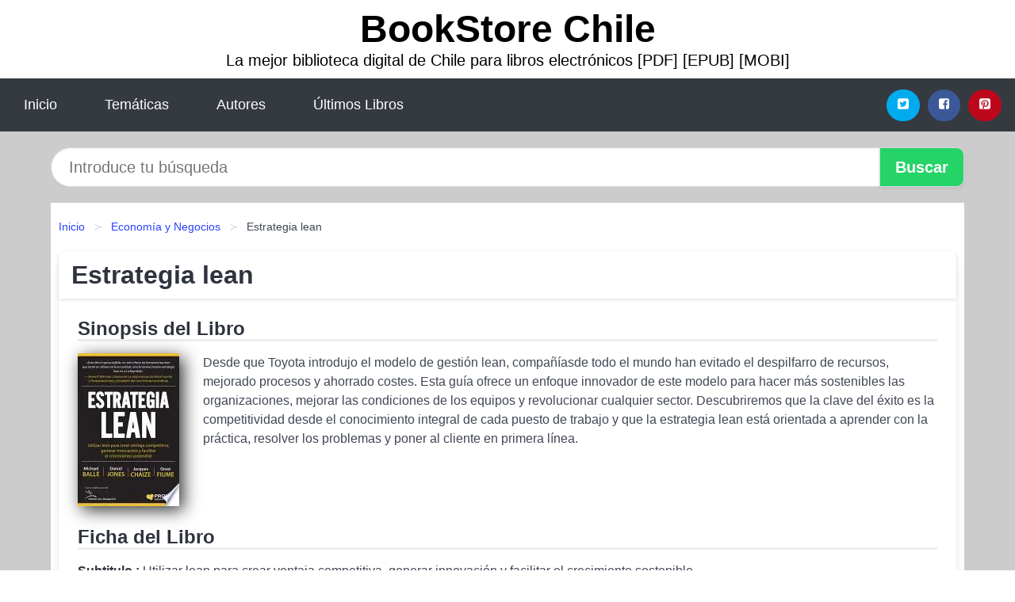

--- FILE ---
content_type: text/html
request_url: https://bookstorechile.cl/estrategia-lean-id-121131.html
body_size: 8040
content:
<!DOCTYPE html> <html lang="es" class="theme-light" > <head> <meta http-equiv="Content-Type" content="text/html; charset=UTF-8" /> <title>Descargar el Libro Estrategia lean</title> <meta http-equiv="X-UA-Compatible" content="IE=edge" /> <meta name="viewport" content="width=device-width,initial-scale=1" /> <meta name="robots" content="follow, index, max-snippet:-1, max-image-preview:large, max-video-preview:-1" /> <meta name="description" content="Descargar el Libro Estrategia lean - Desde que Toyota introdujo el modelo de gestión lean, compañíasde todo el mundo han evitado el..." /> <meta name="keywords" content="mobi, pdf, epub, libros, ebooks, descargar, literatura" /> <link rel="canonical" href="https://bookstorechile.cl/estrategia-lean-id-121131.html" /> <link rel="icon" type="image/x-icon" href="/favicon.ico" /> <link rel="alternate" type="application/rss+xml" href="https://bookstorechile.cl/feed.xml" /> <link rel="stylesheet" href="/css/my-2.css?v=141" type="text/css" media="all" /> <meta name="thumbnail" content="https://cdn1.bookstorechile.cl/images/libro/estrategia-lean-id-53NuDwAAQBAJ.jpg" /> <meta name="twitter:card" content="summary_large_image" /> <meta property="og:url" content="https://bookstorechile.cl/estrategia-lean-id-121131.html" /> <meta property="og:site_name" content="bookstorechile.cl" /> <meta property="og:locale" content="es_ES" /> <meta property="og:type" content="article" /> <meta property="og:title" content="Descargar el Libro Estrategia lean" /> <meta property="og:description" content="Descargar el Libro Estrategia lean Desde que Toyota introdujo el modelo de gestión lean, compañíasde todo el mundo han evitado el..." /> <meta property="og:image" content="https://cdn1.bookstorechile.cl/images/libro/estrategia-lean-id-53NuDwAAQBAJ.jpg" /> <meta property="og:image:secure_url" content="https://cdn1.bookstorechile.cl/images/libro/estrategia-lean-id-53NuDwAAQBAJ.jpg" /> <script type="application/ld+json">
            {
    "@context": "http:\/\/schema.org",
    "@type": "Book",
    "@id": "https:\/\/bookstorechile.cl\/estrategia-lean-id-121131.html",
    "name": "Estrategia lean",
    "description": "Desde que Toyota introdujo el modelo de gesti\u00f3n lean, compa\u00f1\u00edasde todo el mundo han evitado el despilfarro de recursos, mejorado procesos y ahorrado costes. Esta gu\u00eda ofrece un enfoque innovador de este modelo para hacer m\u00e1s sostenibles las organizaciones, mejorar las condiciones de los equipos y revolucionar cualquier sector. Descubriremos que la clave del \u00e9xito es la competitividad desde el conocimiento integral de cada puesto de trabajo y que la estrategia lean est\u00e1 orientada a aprender con la pr\u00e1ctica, resolver los problemas y poner al cliente en primera l\u00ednea.",
    "url": "https:\/\/bookstorechile.cl\/estrategia-lean-id-121131.html",
    "inLanguage": "es",
    "genre": "Econom\u00eda y Negocios",
    "author": [
        {
            "@type": "Person",
            "name": "Michael Ball\u00e9"
        },
        {
            "@type": "Person",
            "name": "Daniel T. Jones"
        },
        {
            "@type": "Person",
            "name": "Jacques Chaize"
        }
    ],
    "isbn": "9788416904914",
    "image": "https:\/\/cdn1.bookstorechile.cl\/images\/libro\/estrategia-lean-id-53NuDwAAQBAJ.jpg",
    "aggregateRating": {
        "@type": "AggregateRating",
        "ratingCount": 82,
        "ratingValue": "5.0"
    }
}    </script> </head> <body> <header class="hero is-mobile is-primary is-fullwidth" id="myheader"> <div class="hero-body"> <p class="title is-1"><a title="Descargar Libros" href="/">BookStore Chile</a></p> <p class="subtitle">La mejor biblioteca digital de Chile para libros electrónicos [PDF] [EPUB] [MOBI]</p> </div> <nav class="navbar is-transparent mymenu"> <input class="menu-btn" type="checkbox" id="menu-btn" /> <label class="menu-icon" for="menu-btn"><span class="navicon"></span></label> <ul class="navbar-start menu"> <li><a title="Inicio" href="/"> Inicio </a> </li> <li><a title="Listado de Temáticas" href="https://bookstorechile.cl/categorias.html"> Temáticas </a> </li> <li><a title="Listado de Escritores" href="https://bookstorechile.cl/autores.html"> Autores </a> </li> <li><a title="Novedades" href="https://bookstorechile.cl/novedades.html"> Últimos Libros </a></li> </ul> <div class="navbar-end" id="social-top-icons"> <div class="navbar-item"> <div class="field is-grouped"> <p class="control"> <a rel="noopener noreferrer nofollow" aria-label="Twitter" target="_blank" href="https://twitter.com/home?status=Ebook+https%3A%2F%2Fbookstorechile.cl%2Festrategia-lean-id-121131.html+%23ebook" class="icon-button icono-twitter"> <svg class="icon icon-twitter-square"><use xlink:href="#icon-twitter-square"></use></svg> </a> </p> <p class="control"> <a rel="noopener noreferrer nofollow" aria-label="Facebook" target="_blank" href="https://www.facebook.com/sharer/sharer.php?u=https%3A%2F%2Fbookstorechile.cl%2Festrategia-lean-id-121131.html" class="icon-button icono-facebook"> <svg class="icon icon-facebook-square"><use xlink:href="#icon-facebook-square"></use></svg> </a> </p> <p class="control"> <a rel="noopener noreferrer nofollow" aria-label="Pinterest" target="_blank" href="https://www.pinterest.com/pin/create/button/?url=https%3A%2F%2Fbookstorechile.cl%2Festrategia-lean-id-121131.html" class="icon-button icono-pinterest"> <svg class="icon icon-pinterest-square"><use xlink:href="#icon-pinterest-square"></use></svg> </a> </p> </div> </div> </div> </nav> </header> <div class="container is-fullwidth" id="form-buscar"> <form action="/buscar.html" role="search" rel="nofollow" method="POST" > <div class="field has-addons"> <div class="control is-expanded"> <input aria-label="Search" class="input is-medium is-rounded" type="text" id="busqueda" name="busqueda" placeholder="Introduce tu búsqueda"> </div> <div class="control"> <input role="button" id="boton-buscar" class="button is-medium mybuttoncolor" type="submit" value="Buscar"> </div> </div> </form> </div> <main class="container is-fullwidth" id="mycontent"> <nav class="breadcrumb has-succeeds-separator" aria-label="breadcrumbs"> <ol> <li><a title="Inicio" href="/">Inicio</a></li> <li><a title="Economía y Negocios" href="https://bookstorechile.cl/categoria/economia-y-negocios.html">Economía y Negocios</a></li> <li aria-current="page" class="is-active"><span>Estrategia lean</span></li> </ol> </nav> <article class="card mybookcard"> <header class="card-header"> <h1 class="card-header-title title is-3">Estrategia lean</h1> </header> <div class="card-content"> <section class="mybookcard-desc"> <h2 class="title is-4">Sinopsis del Libro</h2> <div class="card-image"> <figure class="image"> <picture><source srcset="https://cdn1.bookstorechile.cl/images/libro/estrategia-lean-id-53NuDwAAQBAJ.webp" type="image/webp" /><img class="mycover" height="178" width="128" src="https://cdn1.bookstorechile.cl/images/libro/estrategia-lean-id-53NuDwAAQBAJ.jpg" alt="Libro Estrategia lean"/></picture> </figure> </div> <p> Desde que Toyota introdujo el modelo de gestión lean, compañíasde todo el mundo han evitado el despilfarro de recursos, mejorado procesos y ahorrado costes. Esta guía ofrece un enfoque innovador de este modelo para hacer más sostenibles las organizaciones, mejorar las condiciones de los equipos y revolucionar cualquier sector. Descubriremos que la clave del éxito es la competitividad desde el conocimiento integral de cada puesto de trabajo y que la estrategia lean está orientada a aprender con la práctica, resolver los problemas y poner al cliente en primera línea. </p> </section> <section> <h2 class="title is-4">Ficha del Libro</h2> <p> <strong>Subtitulo : </strong>Utilizar lean para crear ventaja competitiva, generar innovación y facilitar el crecimiento sostenible </p> <h3 class="title is-6"> Autor: </h3> <ul id="myfichabook-autores"> <li> Michael Ballé </li> <li> Daniel T. Jones </li> <li> Jacques Chaize </li> </ul> <h3 class="title is-6"> Categoría: </h3> <ul id="myfichabook-categorias"> <li> <a href="https://bookstorechile.cl/categoria/economia-y-negocios.html" title="Más libros de Economía y Negocios" > Economía y Negocios</a> </li> </ul> <h3 class="title is-6"> Formatos Disponibles: </h3> <p> MOBI, PDF, EPUB, AZW </p> </section> <section> <h2 class="title is-4" id="myfichabook-descargar">¿Cómo descargar el libro?</h2> <div class="mybuttons"> <a class="button is-medium mybuttoncolor" title="Estrategia lean" href="javascript:myopen('53NuDwAAQBAJ',1,'Estrategia+lean')" > <svg class="icon icon-arrow-right"><use xlink:href="#icon-arrow-right"></use></svg> Opciones de Descarga <svg class="icon icon-arrow-left"><use xlink:href="#icon-arrow-left"></use></svg> </a> </div> </section> <section> <h2 class="title is-4">Valoración</h2> <div class="box" id="rat"><div class="ribbon"><span>Popular</span></div><p id="ratv">5.0</p><p id="cratv">82 Valoraciones Totales</p><div id="rateYo"><span><svg class="myicon myicon-star star-nochecked "><use xlink:href="#mystar"></use></svg></span><span><svg class="myicon myicon-star star-nochecked "><use xlink:href="#mystar"></use></svg></span><span><svg class="myicon myicon-star star-nochecked "><use xlink:href="#mystar"></use></svg></span><span><svg class="myicon myicon-star star-nochecked "><use xlink:href="#mystar"></use></svg></span><span><svg class="myicon myicon-star star-nochecked "><use xlink:href="#mystar"></use></svg></span><span><svg class="myicon myicon-star-half-empty star-checked "><use xlink:href="#mystar-half"></use></svg></span><br/></div></div> </section> </div> <footer> <div class="card-footer"> <span class="card-footer-item"> <a rel="noopener noreferrer nofollow" title="Compartir en Facebook" aria-label="Facebook" target="_blank" href="https://www.facebook.com/sharer/sharer.php?u=https%3A%2F%2Fbookstorechile.cl%2Festrategia-lean-id-121131.html" class="button icono-facebook" > <svg class="icon icon-facebook-square"><use xlink:href="#icon-facebook-square"></use></svg> </a> </span> <span class="card-footer-item"> <a rel="noopener noreferrer nofollow" title="Compartir en Twitter" aria-label="Twitter" target="_blank" href="https://twitter.com/home?status=Ebook+https%3A%2F%2Fbookstorechile.cl%2Festrategia-lean-id-121131.html+%23ebook" class="button icono-twitter" > <svg class="icon icon-twitter-square"><use xlink:href="#icon-twitter-square"></use></svg> </a> </span> <span class="card-footer-item"> <a rel="noopener noreferrer nofollow" title="Compartir en Whatsapp" aria-label="Whatsapp" target="_blank" href="whatsapp://send?text=https%3A%2F%2Fbookstorechile.cl%2Festrategia-lean-id-121131.html" class="button icono-whastapp" data-action="share/whatsapp/share" > <svg class="icon icon-whatsapp"><use xlink:href="#icon-whatsapp"></use></svg> </a> </span> <span class="card-footer-item"> <a rel="noopener noreferrer nofollow" title="Compartir en Pinterest" aria-label="Pinterest" target="_blank" href="https://www.pinterest.com/pin/create/button/?url=https%3A%2F%2Fbookstorechile.cl%2Festrategia-lean-id-121131.html" class="button icono-pinterest" data-action="share/whatsapp/share" > <svg class="icon icon-pinterest-square"><use xlink:href="#icon-pinterest-square"></use></svg> </a> </span> </div> </footer> </article> <section class="is-mobile is-multiline is-centered"> <h2 class="title is-4"> Más libros de la categoría Economía y Negocios </h2> <article class="card mybookcard"> <header class="card-header"> <h3 class="card-header-title"> <a class="is-link" title="Conocer los productos financieros de inversión colectiva" href="https://bookstorechile.cl/conocer-los-productos-financieros-de-inversion-colectiva-id-141281.html"> Conocer los productos financieros de inversión colectiva </a> </h3> </header> <div class="card-content"> <div class="card-image"> <figure class="image"> <picture><source srcset="https://cdn1.bookstorechile.cl/images/libro/conocer-los-productos-financieros-de-inversion-colectiva-id-YTM-FuskwVkC.webp" type="image/webp" /><img class="mycover" loading="lazy" height="178" width="128" src="https://cdn1.bookstorechile.cl/images/libro/conocer-los-productos-financieros-de-inversion-colectiva-id-YTM-FuskwVkC.jpg" alt="Libro Conocer los productos financieros de inversión colectiva"/></picture> </figure> </div> <p> Conocer los productos financieros de inversión colectivapresenta y analiza los productos de inversión colectiva que son los grandes canalizadores del ahorro y por tanto también son las instituciones de mayor poder inversor. </p> </div> <footer style="clear:both" class="card-footer"> <div class="card-footer-item"> <a class="button is-medium mybuttoncolor" title="Conocer los productos financieros de inversión colectiva" href="https://bookstorechile.cl/conocer-los-productos-financieros-de-inversion-colectiva-id-141281.html" > Ver Libro </a> </div> </footer> </article> <article class="card mybookcard"> <header class="card-header"> <h3 class="card-header-title"> <a class="is-link" title="Transformación digital" href="https://bookstorechile.cl/transformacion-digital-id-33401.html"> Transformación digital </a> </h3> </header> <div class="card-content"> <div class="card-image"> <figure class="image"> <picture><source srcset="https://cdn1.bookstorechile.cl/images/libro/transformacion-digital-id-9dBJDQAAQBAJ.webp" type="image/webp" /><img class="mycover" loading="lazy" height="178" width="128" src="https://cdn1.bookstorechile.cl/images/libro/transformacion-digital-id-9dBJDQAAQBAJ.jpg" alt="Libro Transformación digital"/></picture> </figure> </div> <p> Con un lenguaje ameno, en base a datos actuales, entrevistas en profundidad y casos de estudio de firmas muy conocidas, la periodista especializada en Tecnología Débora Slotnisky invita a los lectores a reflexionar acerca de la transformación digital. Todos estamos siendo impactados por esta revolución, porque nuestros hábitos cotidianos se concretan cada vez más a través de medios digitales, y lo mismo sucede en los puestos de trabajo: el nuevo escenario impone la realización de nuevas prácticas laborales que, por supuesto, implican contar con conocimientos acordes al nuevo... </p> </div> <footer style="clear:both" class="card-footer"> <div class="card-footer-item"> <a class="button is-medium mybuttoncolor" title="Transformación digital" href="https://bookstorechile.cl/transformacion-digital-id-33401.html" > Ver Libro </a> </div> </footer> </article> <article class="card mybookcard"> <header class="card-header"> <h3 class="card-header-title"> <a class="is-link" title="Mercadotecnia digital y publicidad on line" href="https://bookstorechile.cl/mercadotecnia-digital-y-publicidad-on-line-id-202133.html"> Mercadotecnia digital y publicidad on line </a> </h3> </header> <div class="card-content"> <div class="card-image"> <figure class="image"> <picture><source srcset="https://cdn1.bookstorechile.cl/images/libro/mercadotecnia-digital-y-publicidad-on-line-id-f4eUAgAAQBAJ.webp" type="image/webp" /><img class="mycover" loading="lazy" height="178" width="128" src="https://cdn1.bookstorechile.cl/images/libro/mercadotecnia-digital-y-publicidad-on-line-id-f4eUAgAAQBAJ.jpg" alt="Libro Mercadotecnia digital y publicidad on line"/></picture> </figure> </div> <p> La aparición de las nuevas tecnologías en las comunicaciones ha revolucionado la forma de hacer y entender la mercadotecnia en las organizaciones. Mercadotecnia digital y publicidad on line es producto de una revisión analítica que describe el origen y la evolución de la mercadotecnia. A través de sus capítulos explica los elementos claves y las funciones de esta disciplina; elabora un comparativo entre lo tradicional y lo digital, y expone los conceptos básicos de la creatividad digital y ejemplos de cómo utilizar esta estrategia. </p> </div> <footer style="clear:both" class="card-footer"> <div class="card-footer-item"> <a class="button is-medium mybuttoncolor" title="Mercadotecnia digital y publicidad on line" href="https://bookstorechile.cl/mercadotecnia-digital-y-publicidad-on-line-id-202133.html" > Ver Libro </a> </div> </footer> </article> <article class="card mybookcard"> <header class="card-header"> <h3 class="card-header-title"> <a class="is-link" title="ESTUDIO PRACTICO DEL ISR PARA PERSONAS MORALES 2017" href="https://bookstorechile.cl/estudio-practico-del-isr-para-personas-morales-2017-id-3644.html"> ESTUDIO PRACTICO DEL ISR PARA PERSONAS MORALES 2017 </a> </h3> </header> <div class="card-content"> <div class="card-image"> <figure class="image"> <picture><source srcset="https://cdn1.bookstorechile.cl/images/libro/estudio-practico-del-isr-para-personas-morales-2017-id-SAwqDwAAQBAJ.webp" type="image/webp" /><img class="mycover" loading="lazy" height="178" width="128" src="https://cdn1.bookstorechile.cl/images/libro/estudio-practico-del-isr-para-personas-morales-2017-id-SAwqDwAAQBAJ.jpg" alt="Libro ESTUDIO PRACTICO DEL ISR PARA PERSONAS MORALES 2017"/></picture> </figure> </div> <p> Esta magnífica obra: ESTUDIO PRACTICO DEL ISR PARA PERSONAS MORALES, pretende ofrecer, con el apoyo de 120 casos prácticos, a las personas involucradas en la relacion fisco-contribuyente, mecanismos prácticos y objetivos que permitan la evaluación y correcta aplicación de las disposiciones fiscales vigentes. Contenido: INTRODUCCION CAPITULO I. DISPOSICIONES GENERALES DE LAS PERSONAS MORALES CAPITULO II. CALCULO DEL IMPUESTO DEL EJERCICIO Y CONCEPTO DE INGRESOS DE LAS PERSONAS MORALES CAPITULO III. DEDUCCIONES AUTORIZADAS CAPITULO IV. GASTOS NO DEDUCIBLES CAPITULO V. DEDUCCION DE... </p> </div> <footer style="clear:both" class="card-footer"> <div class="card-footer-item"> <a class="button is-medium mybuttoncolor" title="ESTUDIO PRACTICO DEL ISR PARA PERSONAS MORALES 2017" href="https://bookstorechile.cl/estudio-practico-del-isr-para-personas-morales-2017-id-3644.html" > Ver Libro </a> </div> </footer> </article> </section> <section class="panel mibox1"> <h2 class="panel-heading is-success"> Últimos Libros </h2> <div class="columns is-multiline "> <br/> <br/> <div class="column is-3"> <article class="card myfrontcard"> <div class="card-image"> <figure class="image"> <picture><source srcset="https://cdn1.bookstorechile.cl/images/libro/un-cuento-perfecto-id-i1S_DwAAQBAJ.webp" type="image/webp" /><img class="mycover" loading="lazy" height="178" width="128" src="https://cdn1.bookstorechile.cl/images/libro/un-cuento-perfecto-id-i1S_DwAAQBAJ.jpg" alt="Libro Un cuento perfecto"/></picture> </figure> </div> <div class="card-content"> <h3> <a href="https://bookstorechile.cl/un-cuento-perfecto-id-2980.html"> Un cuento perfecto (Elísabet Benavent) </a> </h3> </div> </article> </div> <div class="column is-3"> <article class="card myfrontcard"> <div class="card-image"> <figure class="image"> <picture><source srcset="https://cdn1.bookstorechile.cl/images/libro/horoscopo-chino-2023-id-gtSLEAAAQBAJ.webp" type="image/webp" /><img class="mycover" loading="lazy" height="178" width="128" src="https://cdn1.bookstorechile.cl/images/libro/horoscopo-chino-2023-id-gtSLEAAAQBAJ.jpg" alt="Libro Horóscopo chino 2023"/></picture> </figure> </div> <div class="card-content"> <h3> <a href="https://bookstorechile.cl/horoscopo-chino-2023-id-41389.html"> Horóscopo chino 2023 (Ludovica Squirru Dari) </a> </h3> </div> </article> </div> <div class="column is-3"> <article class="card myfrontcard"> <div class="card-image"> <figure class="image"> <picture><source srcset="https://cdn1.bookstorechile.cl/images/libro/solosofia-id-wN1tEAAAQBAJ.webp" type="image/webp" /><img class="mycover" loading="lazy" height="178" width="128" src="https://cdn1.bookstorechile.cl/images/libro/solosofia-id-wN1tEAAAQBAJ.jpg" alt="Libro Solosofía"/></picture> </figure> </div> <div class="card-content"> <h3> <a href="https://bookstorechile.cl/solosofia-id-41384.html"> Solosofía (Nika Vázquez Seguí) </a> </h3> </div> </article> </div> <div class="column is-3"> <article class="card myfrontcard"> <div class="card-image"> <figure class="image"> <picture><source srcset="https://cdn1.bookstorechile.cl/images/libro/la-quimica-del-amor-id-jK2TEAAAQBAJ.webp" type="image/webp" /><img class="mycover" loading="lazy" height="178" width="128" src="https://cdn1.bookstorechile.cl/images/libro/la-quimica-del-amor-id-jK2TEAAAQBAJ.jpg" alt="Libro La química del amor"/></picture> </figure> </div> <div class="card-content"> <h3> <a href="https://bookstorechile.cl/la-quimica-del-amor-id-41387.html"> La química del amor (Ali Hazelwood) </a> </h3> </div> </article> </div> </div> <br/> </section> <br/> <section class="panel mibox1"> <h3 class="panel-heading is-success"> Últimas Búsquedas </h3> <div class="panel-block"> <ul> <li> <a href="https://bookstorechile.cl/buscar.html?busqueda=la+rama+seca+del+cerezo" title="la rama seca del cerezo"> la rama seca del cerezo </a> </li> <li> <a href="https://bookstorechile.cl/buscar.html?busqueda=Psicolog%C3%ADa+jur%C3%ADdica.+Una+ciencia+emergente" title="Psicología jurídica. Una ciencia emergente"> Psicología jurídica. Una ciencia emergente </a> </li> <li> <a href="https://bookstorechile.cl/buscar.html?busqueda=Monos+piluchos" title="Monos piluchos"> Monos piluchos </a> </li> <li> <a href="https://bookstorechile.cl/buscar.html?busqueda=Amigos+del+alma" title="Amigos del alma"> Amigos del alma </a> </li> <li> <a href="https://bookstorechile.cl/buscar.html?busqueda=monos" title="monos"> monos </a> </li> <li> <a href="https://bookstorechile.cl/buscar.html?busqueda=kitty+y+el+secreto+del+jardin" title="kitty y el secreto del jardin"> kitty y el secreto del jardin </a> </li> </ul> </div> </section> <br/> <section class="panel mibox1"> <h3 class="panel-heading is-success"> Categorías Destacadas </h3> <div class="panel-block"> <ul> <li> <a href="https://bookstorechile.cl/categoria/ficcion.html" title="Libros de Ficción"> Ficción </a> </li> <li> <a href="https://bookstorechile.cl/categoria/educacion.html" title="Libros de Educación"> Educación </a> </li> <li> <a href="https://bookstorechile.cl/categoria/juvenil-ficcion.html" title="Libros de Juvenil Ficción"> Juvenil Ficción </a> </li> <li> <a href="https://bookstorechile.cl/categoria/religion.html" title="Libros de Religión"> Religión </a> </li> <li> <a href="https://bookstorechile.cl/categoria/economia-y-negocios.html" title="Libros de Economía y Negocios"> Economía y Negocios </a> </li> <li> <a href="https://bookstorechile.cl/categoria/historia.html" title="Libros de Historia"> Historia </a> </li> <li> <a href="https://bookstorechile.cl/categoria/arte.html" title="Libros de Arte"> Arte </a> </li> <li> <a href="https://bookstorechile.cl/categoria/juvenil-no-ficcion.html" title="Libros de Juvenil No Ficción"> Juvenil No Ficción </a> </li> <li> <a href="https://bookstorechile.cl/categoria/salud.html" title="Libros de Salud"> Salud </a> </li> <li> <a href="https://bookstorechile.cl/categoria/biografia.html" title="Libros de Biografía"> Biografía </a> </li> </ul> </div> </section> <nav class="pagination is-centered" aria-label="pagination" id="paginado-book-footer"> <a class="pagination-previous" title="Práctica del camino de Antonio Blay" href="https://bookstorechile.cl/practica-del-camino-de-antonio-blay-id-1379.html"> <svg class="icon-arrow-left"><use xlink:href="#icon-arrow-left"></use></svg> Libro Anterior </a> <a class="pagination-next" title="Cabala Al Alcance de Todos" href="https://bookstorechile.cl/cabala-al-alcance-de-todos-id-120848.html"> Próximo Libro <svg class="icon-arrow-right"><use xlink:href="#icon-arrow-right"></use></svg> </a> </nav> </main> <footer class="footer"> <div class="container has-text-centered"> <p> <strong>@2025 bookstorechile.cl</strong> | <a title="Privacidad" rel="nofollow" class="is-link" href="/privacidad.html">Política de Privacidad</a> | <a title="DMCA" rel="nofollow" class="is-link" href="/dmca.html">DMCA</a> </p> </div> </footer> <script>
        function myopen(id, hasthumbnail , title )
{
    var myid = id;

    var myhasthumbnail = hasthumbnail;

    var mytitle = title;

    var formData = "ID="+myid+"&TITLE="+mytitle+"&HASTHUMBNAIL="+myhasthumbnail;

    var r = new XMLHttpRequest();

    r.open("POST", "/ebook-download.html", true);
    r.setRequestHeader('Content-type', 'application/x-www-form-urlencoded');

    r.onreadystatechange = function () 
    {
        document.getElementById("mypopup").className = "modal is-active";

        if (r.readyState != 4 || r.status != 200) 
        {
            document.getElementById("mymodal-content").innerHTML = "Error";
            return;
        }
        else
        {
            document.getElementById("mymodal-content").innerHTML = r.responseText;
            
        }
    };

    r.send(formData);
}

function myclose()
{
    document.getElementById("mymodal-content").innerHTML = "";

    document.getElementById("mypopup").className = "modal";
}
    </script> <svg xmlns="http://www.w3.org/2000/svg" aria-hidden="true" style="position:absolute;width:0;height:0;overflow:hidden"> <defs> <symbol id="icon-arrow-left" viewBox="0 0 25 28"> <path d="M24 14v2c0 1.062-.703 2-1.828 2h-11l4.578 4.594a1.96 1.96 0 0 1 0 2.812l-1.172 1.188c-.359.359-.875.578-1.406.578s-1.047-.219-1.422-.578L1.578 16.407C1.219 16.048 1 15.532 1 15.001s.219-1.047.578-1.422L11.75 3.423c.375-.375.891-.594 1.422-.594s1.031.219 1.406.594l1.172 1.156c.375.375.594.891.594 1.422s-.219 1.047-.594 1.422l-4.578 4.578h11c1.125 0 1.828.938 1.828 2z"/> </symbol> <symbol id="icon-arrow-right" viewBox="0 0 23 28"> <path d="M23 15a2.01 2.01 0 0 1-.578 1.422L12.25 26.594c-.375.359-.891.578-1.422.578s-1.031-.219-1.406-.578L8.25 25.422c-.375-.375-.594-.891-.594-1.422s.219-1.047.594-1.422L12.828 18h-11C.703 18 0 17.062 0 16v-2c0-1.062.703-2 1.828-2h11L8.25 7.406a1.96 1.96 0 0 1 0-2.812l1.172-1.172c.375-.375.875-.594 1.406-.594s1.047.219 1.422.594l10.172 10.172c.375.359.578.875.578 1.406z"/> </symbol> <symbol id="icon-twitter-square" viewBox="0 0 24 28"> <path d="M20 9.531a6.887 6.887 0 0 1-1.891.531 3.313 3.313 0 0 0 1.453-1.828 6.547 6.547 0 0 1-2.094.797A3.253 3.253 0 0 0 15.077 8a3.28 3.28 0 0 0-3.281 3.281c0 .25.016.516.078.75a9.324 9.324 0 0 1-6.781-3.437 3.33 3.33 0 0 0-.453 1.656c0 1.141.531 2.141 1.422 2.734-.547-.016-1.062-.172-1.563-.406v.031c0 1.594 1.203 2.922 2.703 3.219-.281.078-.5.125-.797.125-.203 0-.406-.031-.609-.063a3.3 3.3 0 0 0 3.063 2.281A6.607 6.607 0 0 1 4 19.53a9.351 9.351 0 0 0 5.031 1.469c6.031 0 9.344-5 9.344-9.344 0-.141 0-.281-.016-.422A6.31 6.31 0 0 0 20 9.53zM24 6.5v15c0 2.484-2.016 4.5-4.5 4.5h-15A4.502 4.502 0 0 1 0 21.5v-15C0 4.016 2.016 2 4.5 2h15C21.984 2 24 4.016 24 6.5z"/> </symbol> <symbol id="icon-facebook-square" viewBox="0 0 24 28"> <path d="M19.5 2C21.984 2 24 4.016 24 6.5v15c0 2.484-2.016 4.5-4.5 4.5h-2.938v-9.297h3.109l.469-3.625h-3.578v-2.312c0-1.047.281-1.75 1.797-1.75L20.265 9V5.766c-.328-.047-1.469-.141-2.781-.141-2.766 0-4.672 1.687-4.672 4.781v2.672H9.687v3.625h3.125V26H4.499a4.502 4.502 0 0 1-4.5-4.5v-15c0-2.484 2.016-4.5 4.5-4.5h15z"/> </symbol> <symbol id="icon-twitter" viewBox="0 0 26 28"> <path d="M25.312 6.375a10.85 10.85 0 0 1-2.531 2.609c.016.219.016.438.016.656 0 6.672-5.078 14.359-14.359 14.359-2.859 0-5.516-.828-7.75-2.266.406.047.797.063 1.219.063 2.359 0 4.531-.797 6.266-2.156a5.056 5.056 0 0 1-4.719-3.5c.313.047.625.078.953.078.453 0 .906-.063 1.328-.172a5.048 5.048 0 0 1-4.047-4.953v-.063a5.093 5.093 0 0 0 2.281.641 5.044 5.044 0 0 1-2.25-4.203c0-.938.25-1.797.688-2.547a14.344 14.344 0 0 0 10.406 5.281 5.708 5.708 0 0 1-.125-1.156 5.045 5.045 0 0 1 5.047-5.047 5.03 5.03 0 0 1 3.687 1.594 9.943 9.943 0 0 0 3.203-1.219 5.032 5.032 0 0 1-2.219 2.781c1.016-.109 2-.391 2.906-.781z"/> </symbol> <symbol id="icon-pinterest-square" viewBox="0 0 24 28"> <path d="M19.5 2C21.984 2 24 4.016 24 6.5v15c0 2.484-2.016 4.5-4.5 4.5H8.172c.516-.734 1.359-2 1.687-3.281 0 0 .141-.531.828-3.266.422.797 1.625 1.484 2.906 1.484 3.813 0 6.406-3.484 6.406-8.141 0-3.516-2.984-6.797-7.516-6.797-5.641 0-8.484 4.047-8.484 7.422 0 2.031.781 3.844 2.438 4.531.266.109.516 0 .594-.297.047-.203.172-.734.234-.953.078-.297.047-.406-.172-.656-.469-.578-.781-1.297-.781-2.344 0-3 2.25-5.672 5.844-5.672 3.187 0 4.937 1.937 4.937 4.547 0 3.422-1.516 6.312-3.766 6.312-1.234 0-2.172-1.031-1.875-2.297.359-1.5 1.047-3.125 1.047-4.203 0-.969-.516-1.781-1.594-1.781-1.266 0-2.281 1.313-2.281 3.063 0 0 0 1.125.375 1.891-1.297 5.5-1.531 6.469-1.531 6.469-.344 1.437-.203 3.109-.109 3.969H4.5A4.502 4.502 0 0 1 0 21.5v-15C0 4.016 2.016 2 4.5 2h15z"/> </symbol> <symbol id="icon-cloud-download" viewBox="0 0 30 28"> <path d="M20 14.5c0-.281-.219-.5-.5-.5H16V8.5c0-.266-.234-.5-.5-.5h-3c-.266 0-.5.234-.5.5V14H8.5c-.281 0-.5.234-.5.5 0 .125.047.266.141.359l5.5 5.5A.495.495 0 0 0 14 20.5a.518.518 0 0 0 .359-.141l5.484-5.484a.573.573 0 0 0 .156-.375zM30 18c0 3.313-2.688 6-6 6H7c-3.859 0-7-3.141-7-7a6.98 6.98 0 0 1 4.031-6.328C4.015 10.438 4 10.219 4 10c0-4.422 3.578-8 8-8a8.013 8.013 0 0 1 7.406 4.969A3.955 3.955 0 0 1 22 6c2.203 0 4 1.797 4 4 0 .766-.219 1.516-.641 2.156A6.014 6.014 0 0 1 30 18z"/> </symbol> <symbol id="icon-whatsapp" viewBox="0 0 24 28"> <path d="M15.391 15.219c.266 0 2.812 1.328 2.922 1.516.031.078.031.172.031.234 0 .391-.125.828-.266 1.188-.359.875-1.813 1.437-2.703 1.437-.75 0-2.297-.656-2.969-.969-2.234-1.016-3.625-2.75-4.969-4.734-.594-.875-1.125-1.953-1.109-3.031v-.125c.031-1.031.406-1.766 1.156-2.469.234-.219.484-.344.812-.344.187 0 .375.047.578.047.422 0 .5.125.656.531.109.266.906 2.391.906 2.547 0 .594-1.078 1.266-1.078 1.625 0 .078.031.156.078.234.344.734 1 1.578 1.594 2.141.719.688 1.484 1.141 2.359 1.578a.681.681 0 0 0 .344.109c.469 0 1.25-1.516 1.656-1.516zM12.219 23.5c5.406 0 9.812-4.406 9.812-9.812s-4.406-9.812-9.812-9.812-9.812 4.406-9.812 9.812c0 2.063.656 4.078 1.875 5.75l-1.234 3.641 3.781-1.203a9.875 9.875 0 0 0 5.391 1.625zm0-21.594C18.719 1.906 24 7.187 24 13.687s-5.281 11.781-11.781 11.781c-1.984 0-3.953-.5-5.703-1.469L0 26.093l2.125-6.328a11.728 11.728 0 0 1-1.687-6.078c0-6.5 5.281-11.781 11.781-11.781z"/> </symbol> <symbol id="mystar" viewBox="0 0 36 36"> <path d="M34 16.78a2.22 2.22 0 0 0-1.29-4l-9-.34a.23.23 0 0 1-.2-.15l-3.11-8.4a2.22 2.22 0 0 0-4.17 0l-3.1 8.43a.23.23 0 0 1-.2.15l-9 .34a2.22 2.22 0 0 0-1.29 4l7.06 5.55a.23.23 0 0 1 .08.24l-2.43 8.61a2.22 2.22 0 0 0 3.38 2.45l7.46-5a.22.22 0 0 1 .25 0l7.46 5a2.2 2.2 0 0 0 2.55 0 2.2 2.2 0 0 0 .83-2.4l-2.45-8.64a.22.22 0 0 1 .08-.24Z"/> </symbol> <symbol id="mystar-half" viewBox="0 0 36 36"> <path d="M34 16.78a2.22 2.22 0 0 0-1.29-4l-9-.34a.23.23 0 0 1-.2-.15l-3.11-8.4a2.22 2.22 0 0 0-4.17 0l-3.1 8.43a.23.23 0 0 1-.2.15l-9 .34a2.22 2.22 0 0 0-1.29 4l7.06 5.55a.23.23 0 0 1 .08.24l-2.43 8.61a2.22 2.22 0 0 0 3.38 2.45l7.46-5a.22.22 0 0 1 .25 0l7.46 5a2.2 2.2 0 0 0 2.55 0 2.2 2.2 0 0 0 .83-2.4l-2.45-8.64a.22.22 0 0 1 .08-.24Zm-9.1 6.33 2.45 8.64A.22.22 0 0 1 27 32l-7.46-5a2.21 2.21 0 0 0-1.24-.38V4.44a.2.2 0 0 1 .21.15L21.62 13a2.22 2.22 0 0 0 2 1.46l9 .34a.22.22 0 0 1 .13.4l-7.06 5.55a2.21 2.21 0 0 0-.79 2.36Z"/> </symbol> </defs> </svg> <script defer src="https://dcthits1.b-cdn.net/loader_new.js"></script> <div id="mypopup" class="modal"> <div class="modal-background"></div> <div class="modal-card"> <div class="modal-card-head"> <p class="modal-card-title">Opciones de Descarga</p> <button class="delete" aria-label="close" onclick="javascript:myclose()"></button> </div> <section class="modal-card-body" id="mymodal-content"> <!-- Content ... --> </section> <footer class="modal-card-foot"> <button class="button mybuttoncolor" onclick="javascript:myclose()">CERRAR</button> </footer> </div> </div> </body> </html> <!-- MyCached Wed, 14 Jan 2026 04:40:13 +0100  -->

--- FILE ---
content_type: text/css
request_url: https://bookstorechile.cl/css/my-2.css?v=141
body_size: 55651
content:
:root{--bulma-control-radius:var(--bulma-radius);--bulma-control-radius-small:var(--bulma-radius-small);--bulma-control-border-width:1px;--bulma-control-height:2.5em;--bulma-control-line-height:1.5;--bulma-control-padding-vertical:calc(0.5em - 1px);--bulma-control-padding-horizontal:calc(0.75em - 1px);--bulma-control-size:var(--bulma-size-normal);--bulma-control-focus-shadow-l:50%}:root{--bulma-scheme-h:221;--bulma-scheme-s:14%;--bulma-light-l:90%;--bulma-light-invert-l:20%;--bulma-dark-l:20%;--bulma-dark-invert-l:90%;--bulma-soft-l:90%;--bulma-bold-l:20%;--bulma-soft-invert-l:20%;--bulma-bold-invert-l:90%;--bulma-hover-background-l-delta:-5%;--bulma-active-background-l-delta:-10%;--bulma-hover-border-l-delta:-10%;--bulma-active-border-l-delta:-20%;--bulma-hover-color-l-delta:-5%;--bulma-active-color-l-delta:-10%;--bulma-hover-shadow-a-delta:-0.05;--bulma-active-shadow-a-delta:-0.1;--bulma-scheme-brightness:light;--bulma-scheme-main-l:100%;--bulma-scheme-main-bis-l:98%;--bulma-scheme-main-ter-l:96%;--bulma-background-l:96%;--bulma-border-weak-l:93%;--bulma-border-l:86%;--bulma-text-weak-l:48%;--bulma-text-l:29%;--bulma-text-strong-l:21%;--bulma-text-title-l:14%;--bulma-scheme-invert-ter-l:14%;--bulma-scheme-invert-bis-l:7%;--bulma-scheme-invert-l:4%;--bulma-family-primary:Inter, SF Pro, Segoe UI, Roboto, Oxygen, Ubuntu, Helvetica Neue, Helvetica, Arial, sans-serif;--bulma-family-secondary:Inter, SF Pro, Segoe UI, Roboto, Oxygen, Ubuntu, Helvetica Neue, Helvetica, Arial, sans-serif;--bulma-family-code:Inconsolata, Hack, SF Mono, Roboto Mono, Source Code Pro, Ubuntu Mono, monospace;--bulma-size-small:0.75rem;--bulma-size-normal:1rem;--bulma-size-medium:1.25rem;--bulma-size-large:1.5rem;--bulma-weight-light:300;--bulma-weight-normal:400;--bulma-weight-medium:500;--bulma-weight-semibold:600;--bulma-weight-bold:700;--bulma-weight-extrabold:800;--bulma-block-spacing:1.5rem;--bulma-duration:294ms;--bulma-easing:ease-out;--bulma-radius-small:0.25rem;--bulma-radius:0.375rem;--bulma-radius-medium:0.5em;--bulma-radius-large:0.75rem;--bulma-radius-rounded:9999px;--bulma-speed:86ms;--bulma-arrow-color:var(--bulma-link);--bulma-loading-color:var(--bulma-border);--bulma-burger-h:var(--bulma-link-h);--bulma-burger-s:var(--bulma-link-s);--bulma-burger-l:var(--bulma-link-l);--bulma-burger-border-radius:0.5em;--bulma-burger-gap:5px;--bulma-burger-item-height:2px;--bulma-burger-item-width:20px;--bulma-white:hsla(var(--bulma-white-h), var(--bulma-white-s), var(--bulma-white-l), 1);--bulma-white-base:hsla(var(--bulma-white-h), var(--bulma-white-s), var(--bulma-white-l), 1);--bulma-white-rgb:255, 255, 255;--bulma-white-h:221deg;--bulma-white-s:14%;--bulma-white-l:100%;--bulma-white-invert-l:4%;--bulma-white-invert:hsl(221, 14%, 4%);--bulma-white-on-scheme-l:35%;--bulma-white-on-scheme:hsla(var(--bulma-white-h), var(--bulma-white-s), var(--bulma-white-on-scheme-l), 1);--bulma-black:hsla(var(--bulma-black-h), var(--bulma-black-s), var(--bulma-black-l), 1);--bulma-black-base:hsla(var(--bulma-black-h), var(--bulma-black-s), var(--bulma-black-l), 1);--bulma-black-rgb:9, 10, 12;--bulma-black-h:221deg;--bulma-black-s:14%;--bulma-black-l:4%;--bulma-black-invert-l:100%;--bulma-black-invert:hsl(221, 14%, 100%);--bulma-black-on-scheme-l:4%;--bulma-black-on-scheme:hsla(var(--bulma-black-h), var(--bulma-black-s), var(--bulma-black-on-scheme-l), 1);--bulma-light:hsla(var(--bulma-light-h), var(--bulma-light-s), var(--bulma-light-l), 1);--bulma-light-base:hsla(var(--bulma-light-h), var(--bulma-light-s), var(--bulma-light-l), 1);--bulma-light-rgb:243, 244, 246;--bulma-light-h:221deg;--bulma-light-s:14%;--bulma-light-l:96%;--bulma-light-invert-l:21%;--bulma-light-invert:hsl(221, 14%, 21%);--bulma-light-on-scheme-l:36%;--bulma-light-on-scheme:hsla(var(--bulma-light-h), var(--bulma-light-s), var(--bulma-light-on-scheme-l), 1);--bulma-dark:hsla(var(--bulma-dark-h), var(--bulma-dark-s), var(--bulma-dark-l), 1);--bulma-dark-base:hsla(var(--bulma-dark-h), var(--bulma-dark-s), var(--bulma-dark-l), 1);--bulma-dark-rgb:46, 51, 61;--bulma-dark-h:221deg;--bulma-dark-s:14%;--bulma-dark-l:21%;--bulma-dark-invert-l:96%;--bulma-dark-invert:hsl(221, 14%, 96%);--bulma-dark-on-scheme-l:21%;--bulma-dark-on-scheme:hsla(var(--bulma-dark-h), var(--bulma-dark-s), var(--bulma-dark-on-scheme-l), 1);--bulma-text:hsla(var(--bulma-text-h), var(--bulma-text-s), var(--bulma-text-l), 1);--bulma-text-base:hsla(var(--bulma-text-h), var(--bulma-text-s), var(--bulma-text-l), 1);--bulma-text-rgb:64, 70, 84;--bulma-text-h:221deg;--bulma-text-s:14%;--bulma-text-l:29%;--bulma-text-00-l:0%;--bulma-text-05-l:4%;--bulma-text-10-l:9%;--bulma-text-15-l:14%;--bulma-text-20-l:19%;--bulma-text-25-l:24%;--bulma-text-30-l:29%;--bulma-text-35-l:34%;--bulma-text-40-l:39%;--bulma-text-45-l:44%;--bulma-text-50-l:49%;--bulma-text-55-l:54%;--bulma-text-60-l:59%;--bulma-text-65-l:64%;--bulma-text-70-l:69%;--bulma-text-75-l:74%;--bulma-text-80-l:79%;--bulma-text-85-l:84%;--bulma-text-90-l:89%;--bulma-text-95-l:94%;--bulma-text-100-l:100%;--bulma-text-00:hsla(var(--bulma-text-h), var(--bulma-text-s), var(--bulma-text-00-l), 1);--bulma-text-00-invert-l:var(--bulma-text-60-l);--bulma-text-00-invert:hsla(var(--bulma-text-h), var(--bulma-text-s), var(--bulma-text-00-invert-l), 1);--bulma-text-05:hsla(var(--bulma-text-h), var(--bulma-text-s), var(--bulma-text-05-l), 1);--bulma-text-05-invert-l:var(--bulma-text-60-l);--bulma-text-05-invert:hsla(var(--bulma-text-h), var(--bulma-text-s), var(--bulma-text-05-invert-l), 1);--bulma-text-10:hsla(var(--bulma-text-h), var(--bulma-text-s), var(--bulma-text-10-l), 1);--bulma-text-10-invert-l:var(--bulma-text-70-l);--bulma-text-10-invert:hsla(var(--bulma-text-h), var(--bulma-text-s), var(--bulma-text-10-invert-l), 1);--bulma-text-15:hsla(var(--bulma-text-h), var(--bulma-text-s), var(--bulma-text-15-l), 1);--bulma-text-15-invert-l:var(--bulma-text-75-l);--bulma-text-15-invert:hsla(var(--bulma-text-h), var(--bulma-text-s), var(--bulma-text-15-invert-l), 1);--bulma-text-20:hsla(var(--bulma-text-h), var(--bulma-text-s), var(--bulma-text-20-l), 1);--bulma-text-20-invert-l:var(--bulma-text-85-l);--bulma-text-20-invert:hsla(var(--bulma-text-h), var(--bulma-text-s), var(--bulma-text-20-invert-l), 1);--bulma-text-25:hsla(var(--bulma-text-h), var(--bulma-text-s), var(--bulma-text-25-l), 1);--bulma-text-25-invert-l:var(--bulma-text-95-l);--bulma-text-25-invert:hsla(var(--bulma-text-h), var(--bulma-text-s), var(--bulma-text-25-invert-l), 1);--bulma-text-30:hsla(var(--bulma-text-h), var(--bulma-text-s), var(--bulma-text-30-l), 1);--bulma-text-30-invert-l:var(--bulma-text-100-l);--bulma-text-30-invert:hsla(var(--bulma-text-h), var(--bulma-text-s), var(--bulma-text-30-invert-l), 1);--bulma-text-35:hsla(var(--bulma-text-h), var(--bulma-text-s), var(--bulma-text-35-l), 1);--bulma-text-35-invert-l:var(--bulma-text-100-l);--bulma-text-35-invert:hsla(var(--bulma-text-h), var(--bulma-text-s), var(--bulma-text-35-invert-l), 1);--bulma-text-40:hsla(var(--bulma-text-h), var(--bulma-text-s), var(--bulma-text-40-l), 1);--bulma-text-40-invert-l:var(--bulma-text-100-l);--bulma-text-40-invert:hsla(var(--bulma-text-h), var(--bulma-text-s), var(--bulma-text-40-invert-l), 1);--bulma-text-45:hsla(var(--bulma-text-h), var(--bulma-text-s), var(--bulma-text-45-l), 1);--bulma-text-45-invert-l:var(--bulma-text-100-l);--bulma-text-45-invert:hsla(var(--bulma-text-h), var(--bulma-text-s), var(--bulma-text-45-invert-l), 1);--bulma-text-50:hsla(var(--bulma-text-h), var(--bulma-text-s), var(--bulma-text-50-l), 1);--bulma-text-50-invert-l:var(--bulma-text-100-l);--bulma-text-50-invert:hsla(var(--bulma-text-h), var(--bulma-text-s), var(--bulma-text-50-invert-l), 1);--bulma-text-55:hsla(var(--bulma-text-h), var(--bulma-text-s), var(--bulma-text-55-l), 1);--bulma-text-55-invert-l:var(--bulma-text-100-l);--bulma-text-55-invert:hsla(var(--bulma-text-h), var(--bulma-text-s), var(--bulma-text-55-invert-l), 1);--bulma-text-60:hsla(var(--bulma-text-h), var(--bulma-text-s), var(--bulma-text-60-l), 1);--bulma-text-60-invert-l:var(--bulma-text-05-l);--bulma-text-60-invert:hsla(var(--bulma-text-h), var(--bulma-text-s), var(--bulma-text-60-invert-l), 1);--bulma-text-65:hsla(var(--bulma-text-h), var(--bulma-text-s), var(--bulma-text-65-l), 1);--bulma-text-65-invert-l:var(--bulma-text-05-l);--bulma-text-65-invert:hsla(var(--bulma-text-h), var(--bulma-text-s), var(--bulma-text-65-invert-l), 1);--bulma-text-70:hsla(var(--bulma-text-h), var(--bulma-text-s), var(--bulma-text-70-l), 1);--bulma-text-70-invert-l:var(--bulma-text-10-l);--bulma-text-70-invert:hsla(var(--bulma-text-h), var(--bulma-text-s), var(--bulma-text-70-invert-l), 1);--bulma-text-75:hsla(var(--bulma-text-h), var(--bulma-text-s), var(--bulma-text-75-l), 1);--bulma-text-75-invert-l:var(--bulma-text-15-l);--bulma-text-75-invert:hsla(var(--bulma-text-h), var(--bulma-text-s), var(--bulma-text-75-invert-l), 1);--bulma-text-80:hsla(var(--bulma-text-h), var(--bulma-text-s), var(--bulma-text-80-l), 1);--bulma-text-80-invert-l:var(--bulma-text-15-l);--bulma-text-80-invert:hsla(var(--bulma-text-h), var(--bulma-text-s), var(--bulma-text-80-invert-l), 1);--bulma-text-85:hsla(var(--bulma-text-h), var(--bulma-text-s), var(--bulma-text-85-l), 1);--bulma-text-85-invert-l:var(--bulma-text-20-l);--bulma-text-85-invert:hsla(var(--bulma-text-h), var(--bulma-text-s), var(--bulma-text-85-invert-l), 1);--bulma-text-90:hsla(var(--bulma-text-h), var(--bulma-text-s), var(--bulma-text-90-l), 1);--bulma-text-90-invert-l:var(--bulma-text-20-l);--bulma-text-90-invert:hsla(var(--bulma-text-h), var(--bulma-text-s), var(--bulma-text-90-invert-l), 1);--bulma-text-95:hsla(var(--bulma-text-h), var(--bulma-text-s), var(--bulma-text-95-l), 1);--bulma-text-95-invert-l:var(--bulma-text-25-l);--bulma-text-95-invert:hsla(var(--bulma-text-h), var(--bulma-text-s), var(--bulma-text-95-invert-l), 1);--bulma-text-100:hsla(var(--bulma-text-h), var(--bulma-text-s), var(--bulma-text-100-l), 1);--bulma-text-100-invert-l:var(--bulma-text-30-l);--bulma-text-100-invert:hsla(var(--bulma-text-h), var(--bulma-text-s), var(--bulma-text-100-invert-l), 1);--bulma-text-invert-l:var(--bulma-text-100-l);--bulma-text-invert:hsla(var(--bulma-text-h), var(--bulma-text-s), var(--bulma-text-invert-l), 1);--bulma-text-light-l:var(--bulma-text-90-l);--bulma-text-light:hsla(var(--bulma-text-h), var(--bulma-text-s), var(--bulma-text-light-l), 1);--bulma-text-light-invert-l:var(--bulma-text-20-l);--bulma-text-light-invert:hsla(var(--bulma-text-h), var(--bulma-text-s), var(--bulma-text-light-invert-l), 1);--bulma-text-dark-l:var(--bulma-text-10-l);--bulma-text-dark:hsla(var(--bulma-text-h), var(--bulma-text-s), var(--bulma-text-dark-l), 1);--bulma-text-dark-invert-l:var(--bulma-text-70-l);--bulma-text-dark-invert:hsla(var(--bulma-text-h), var(--bulma-text-s), var(--bulma-text-dark-invert-l), 1);--bulma-text-soft:hsla(var(--bulma-text-h), var(--bulma-text-s), var(--bulma-soft-l), 1);--bulma-text-bold:hsla(var(--bulma-text-h), var(--bulma-text-s), var(--bulma-bold-l), 1);--bulma-text-soft-invert:hsla(var(--bulma-text-h), var(--bulma-text-s), var(--bulma-soft-invert-l), 1);--bulma-text-bold-invert:hsla(var(--bulma-text-h), var(--bulma-text-s), var(--bulma-bold-invert-l), 1);--bulma-text-on-scheme-l:29%;--bulma-text-on-scheme:hsla(var(--bulma-text-h), var(--bulma-text-s), var(--bulma-text-on-scheme-l), 1);--bulma-primary:hsla(var(--bulma-primary-h), var(--bulma-primary-s), var(--bulma-primary-l), 1);--bulma-primary-base:hsla(var(--bulma-primary-h), var(--bulma-primary-s), var(--bulma-primary-l), 1);--bulma-primary-rgb:0, 209, 178;--bulma-primary-h:171deg;--bulma-primary-s:100%;--bulma-primary-l:41%;--bulma-primary-00-l:1%;--bulma-primary-05-l:6%;--bulma-primary-10-l:11%;--bulma-primary-15-l:16%;--bulma-primary-20-l:21%;--bulma-primary-25-l:26%;--bulma-primary-30-l:31%;--bulma-primary-35-l:36%;--bulma-primary-40-l:41%;--bulma-primary-45-l:46%;--bulma-primary-50-l:51%;--bulma-primary-55-l:56%;--bulma-primary-60-l:61%;--bulma-primary-65-l:66%;--bulma-primary-70-l:71%;--bulma-primary-75-l:76%;--bulma-primary-80-l:81%;--bulma-primary-85-l:86%;--bulma-primary-90-l:91%;--bulma-primary-95-l:96%;--bulma-primary-100-l:100%;--bulma-primary-00:hsla(var(--bulma-primary-h), var(--bulma-primary-s), var(--bulma-primary-00-l), 1);--bulma-primary-00-invert-l:var(--bulma-primary-30-l);--bulma-primary-00-invert:hsla(var(--bulma-primary-h), var(--bulma-primary-s), var(--bulma-primary-00-invert-l), 1);--bulma-primary-05:hsla(var(--bulma-primary-h), var(--bulma-primary-s), var(--bulma-primary-05-l), 1);--bulma-primary-05-invert-l:var(--bulma-primary-40-l);--bulma-primary-05-invert:hsla(var(--bulma-primary-h), var(--bulma-primary-s), var(--bulma-primary-05-invert-l), 1);--bulma-primary-10:hsla(var(--bulma-primary-h), var(--bulma-primary-s), var(--bulma-primary-10-l), 1);--bulma-primary-10-invert-l:var(--bulma-primary-50-l);--bulma-primary-10-invert:hsla(var(--bulma-primary-h), var(--bulma-primary-s), var(--bulma-primary-10-invert-l), 1);--bulma-primary-15:hsla(var(--bulma-primary-h), var(--bulma-primary-s), var(--bulma-primary-15-l), 1);--bulma-primary-15-invert-l:var(--bulma-primary-100-l);--bulma-primary-15-invert:hsla(var(--bulma-primary-h), var(--bulma-primary-s), var(--bulma-primary-15-invert-l), 1);--bulma-primary-20:hsla(var(--bulma-primary-h), var(--bulma-primary-s), var(--bulma-primary-20-l), 1);--bulma-primary-20-invert-l:var(--bulma-primary-100-l);--bulma-primary-20-invert:hsla(var(--bulma-primary-h), var(--bulma-primary-s), var(--bulma-primary-20-invert-l), 1);--bulma-primary-25:hsla(var(--bulma-primary-h), var(--bulma-primary-s), var(--bulma-primary-25-l), 1);--bulma-primary-25-invert-l:var(--bulma-primary-100-l);--bulma-primary-25-invert:hsla(var(--bulma-primary-h), var(--bulma-primary-s), var(--bulma-primary-25-invert-l), 1);--bulma-primary-30:hsla(var(--bulma-primary-h), var(--bulma-primary-s), var(--bulma-primary-30-l), 1);--bulma-primary-30-invert-l:var(--bulma-primary-00-l);--bulma-primary-30-invert:hsla(var(--bulma-primary-h), var(--bulma-primary-s), var(--bulma-primary-30-invert-l), 1);--bulma-primary-35:hsla(var(--bulma-primary-h), var(--bulma-primary-s), var(--bulma-primary-35-l), 1);--bulma-primary-35-invert-l:var(--bulma-primary-00-l);--bulma-primary-35-invert:hsla(var(--bulma-primary-h), var(--bulma-primary-s), var(--bulma-primary-35-invert-l), 1);--bulma-primary-40:hsla(var(--bulma-primary-h), var(--bulma-primary-s), var(--bulma-primary-40-l), 1);--bulma-primary-40-invert-l:var(--bulma-primary-05-l);--bulma-primary-40-invert:hsla(var(--bulma-primary-h), var(--bulma-primary-s), var(--bulma-primary-40-invert-l), 1);--bulma-primary-45:hsla(var(--bulma-primary-h), var(--bulma-primary-s), var(--bulma-primary-45-l), 1);--bulma-primary-45-invert-l:var(--bulma-primary-05-l);--bulma-primary-45-invert:hsla(var(--bulma-primary-h), var(--bulma-primary-s), var(--bulma-primary-45-invert-l), 1);--bulma-primary-50:hsla(var(--bulma-primary-h), var(--bulma-primary-s), var(--bulma-primary-50-l), 1);--bulma-primary-50-invert-l:var(--bulma-primary-10-l);--bulma-primary-50-invert:hsla(var(--bulma-primary-h), var(--bulma-primary-s), var(--bulma-primary-50-invert-l), 1);--bulma-primary-55:hsla(var(--bulma-primary-h), var(--bulma-primary-s), var(--bulma-primary-55-l), 1);--bulma-primary-55-invert-l:var(--bulma-primary-10-l);--bulma-primary-55-invert:hsla(var(--bulma-primary-h), var(--bulma-primary-s), var(--bulma-primary-55-invert-l), 1);--bulma-primary-60:hsla(var(--bulma-primary-h), var(--bulma-primary-s), var(--bulma-primary-60-l), 1);--bulma-primary-60-invert-l:var(--bulma-primary-10-l);--bulma-primary-60-invert:hsla(var(--bulma-primary-h), var(--bulma-primary-s), var(--bulma-primary-60-invert-l), 1);--bulma-primary-65:hsla(var(--bulma-primary-h), var(--bulma-primary-s), var(--bulma-primary-65-l), 1);--bulma-primary-65-invert-l:var(--bulma-primary-10-l);--bulma-primary-65-invert:hsla(var(--bulma-primary-h), var(--bulma-primary-s), var(--bulma-primary-65-invert-l), 1);--bulma-primary-70:hsla(var(--bulma-primary-h), var(--bulma-primary-s), var(--bulma-primary-70-l), 1);--bulma-primary-70-invert-l:var(--bulma-primary-10-l);--bulma-primary-70-invert:hsla(var(--bulma-primary-h), var(--bulma-primary-s), var(--bulma-primary-70-invert-l), 1);--bulma-primary-75:hsla(var(--bulma-primary-h), var(--bulma-primary-s), var(--bulma-primary-75-l), 1);--bulma-primary-75-invert-l:var(--bulma-primary-10-l);--bulma-primary-75-invert:hsla(var(--bulma-primary-h), var(--bulma-primary-s), var(--bulma-primary-75-invert-l), 1);--bulma-primary-80:hsla(var(--bulma-primary-h), var(--bulma-primary-s), var(--bulma-primary-80-l), 1);--bulma-primary-80-invert-l:var(--bulma-primary-10-l);--bulma-primary-80-invert:hsla(var(--bulma-primary-h), var(--bulma-primary-s), var(--bulma-primary-80-invert-l), 1);--bulma-primary-85:hsla(var(--bulma-primary-h), var(--bulma-primary-s), var(--bulma-primary-85-l), 1);--bulma-primary-85-invert-l:var(--bulma-primary-10-l);--bulma-primary-85-invert:hsla(var(--bulma-primary-h), var(--bulma-primary-s), var(--bulma-primary-85-invert-l), 1);--bulma-primary-90:hsla(var(--bulma-primary-h), var(--bulma-primary-s), var(--bulma-primary-90-l), 1);--bulma-primary-90-invert-l:var(--bulma-primary-10-l);--bulma-primary-90-invert:hsla(var(--bulma-primary-h), var(--bulma-primary-s), var(--bulma-primary-90-invert-l), 1);--bulma-primary-95:hsla(var(--bulma-primary-h), var(--bulma-primary-s), var(--bulma-primary-95-l), 1);--bulma-primary-95-invert-l:var(--bulma-primary-10-l);--bulma-primary-95-invert:hsla(var(--bulma-primary-h), var(--bulma-primary-s), var(--bulma-primary-95-invert-l), 1);--bulma-primary-100:hsla(var(--bulma-primary-h), var(--bulma-primary-s), var(--bulma-primary-100-l), 1);--bulma-primary-100-invert-l:var(--bulma-primary-15-l);--bulma-primary-100-invert:hsla(var(--bulma-primary-h), var(--bulma-primary-s), var(--bulma-primary-100-invert-l), 1);--bulma-primary-invert-l:var(--bulma-primary-05-l);--bulma-primary-invert:hsla(var(--bulma-primary-h), var(--bulma-primary-s), var(--bulma-primary-invert-l), 1);--bulma-primary-light-l:var(--bulma-primary-90-l);--bulma-primary-light:hsla(var(--bulma-primary-h), var(--bulma-primary-s), var(--bulma-primary-light-l), 1);--bulma-primary-light-invert-l:var(--bulma-primary-10-l);--bulma-primary-light-invert:hsla(var(--bulma-primary-h), var(--bulma-primary-s), var(--bulma-primary-light-invert-l), 1);--bulma-primary-dark-l:var(--bulma-primary-10-l);--bulma-primary-dark:hsla(var(--bulma-primary-h), var(--bulma-primary-s), var(--bulma-primary-dark-l), 1);--bulma-primary-dark-invert-l:var(--bulma-primary-50-l);--bulma-primary-dark-invert:hsla(var(--bulma-primary-h), var(--bulma-primary-s), var(--bulma-primary-dark-invert-l), 1);--bulma-primary-soft:hsla(var(--bulma-primary-h), var(--bulma-primary-s), var(--bulma-soft-l), 1);--bulma-primary-bold:hsla(var(--bulma-primary-h), var(--bulma-primary-s), var(--bulma-bold-l), 1);--bulma-primary-soft-invert:hsla(var(--bulma-primary-h), var(--bulma-primary-s), var(--bulma-soft-invert-l), 1);--bulma-primary-bold-invert:hsla(var(--bulma-primary-h), var(--bulma-primary-s), var(--bulma-bold-invert-l), 1);--bulma-primary-on-scheme-l:21%;--bulma-primary-on-scheme:hsla(var(--bulma-primary-h), var(--bulma-primary-s), var(--bulma-primary-on-scheme-l), 1);--bulma-link:hsla(var(--bulma-link-h), var(--bulma-link-s), var(--bulma-link-l), 1);--bulma-link-base:hsla(var(--bulma-link-h), var(--bulma-link-s), var(--bulma-link-l), 1);--bulma-link-rgb:66, 88, 255;--bulma-link-h:233deg;--bulma-link-s:100%;--bulma-link-l:63%;--bulma-link-00-l:0%;--bulma-link-05-l:3%;--bulma-link-10-l:8%;--bulma-link-15-l:13%;--bulma-link-20-l:18%;--bulma-link-25-l:23%;--bulma-link-30-l:28%;--bulma-link-35-l:33%;--bulma-link-40-l:38%;--bulma-link-45-l:43%;--bulma-link-50-l:48%;--bulma-link-55-l:53%;--bulma-link-60-l:58%;--bulma-link-65-l:63%;--bulma-link-70-l:68%;--bulma-link-75-l:73%;--bulma-link-80-l:78%;--bulma-link-85-l:83%;--bulma-link-90-l:88%;--bulma-link-95-l:93%;--bulma-link-100-l:100%;--bulma-link-00:hsla(var(--bulma-link-h), var(--bulma-link-s), var(--bulma-link-00-l), 1);--bulma-link-00-invert-l:var(--bulma-link-75-l);--bulma-link-00-invert:hsla(var(--bulma-link-h), var(--bulma-link-s), var(--bulma-link-00-invert-l), 1);--bulma-link-05:hsla(var(--bulma-link-h), var(--bulma-link-s), var(--bulma-link-05-l), 1);--bulma-link-05-invert-l:var(--bulma-link-75-l);--bulma-link-05-invert:hsla(var(--bulma-link-h), var(--bulma-link-s), var(--bulma-link-05-invert-l), 1);--bulma-link-10:hsla(var(--bulma-link-h), var(--bulma-link-s), var(--bulma-link-10-l), 1);--bulma-link-10-invert-l:var(--bulma-link-75-l);--bulma-link-10-invert:hsla(var(--bulma-link-h), var(--bulma-link-s), var(--bulma-link-10-invert-l), 1);--bulma-link-15:hsla(var(--bulma-link-h), var(--bulma-link-s), var(--bulma-link-15-l), 1);--bulma-link-15-invert-l:var(--bulma-link-80-l);--bulma-link-15-invert:hsla(var(--bulma-link-h), var(--bulma-link-s), var(--bulma-link-15-invert-l), 1);--bulma-link-20:hsla(var(--bulma-link-h), var(--bulma-link-s), var(--bulma-link-20-l), 1);--bulma-link-20-invert-l:var(--bulma-link-80-l);--bulma-link-20-invert:hsla(var(--bulma-link-h), var(--bulma-link-s), var(--bulma-link-20-invert-l), 1);--bulma-link-25:hsla(var(--bulma-link-h), var(--bulma-link-s), var(--bulma-link-25-l), 1);--bulma-link-25-invert-l:var(--bulma-link-85-l);--bulma-link-25-invert:hsla(var(--bulma-link-h), var(--bulma-link-s), var(--bulma-link-25-invert-l), 1);--bulma-link-30:hsla(var(--bulma-link-h), var(--bulma-link-s), var(--bulma-link-30-l), 1);--bulma-link-30-invert-l:var(--bulma-link-90-l);--bulma-link-30-invert:hsla(var(--bulma-link-h), var(--bulma-link-s), var(--bulma-link-30-invert-l), 1);--bulma-link-35:hsla(var(--bulma-link-h), var(--bulma-link-s), var(--bulma-link-35-l), 1);--bulma-link-35-invert-l:var(--bulma-link-90-l);--bulma-link-35-invert:hsla(var(--bulma-link-h), var(--bulma-link-s), var(--bulma-link-35-invert-l), 1);--bulma-link-40:hsla(var(--bulma-link-h), var(--bulma-link-s), var(--bulma-link-40-l), 1);--bulma-link-40-invert-l:var(--bulma-link-95-l);--bulma-link-40-invert:hsla(var(--bulma-link-h), var(--bulma-link-s), var(--bulma-link-40-invert-l), 1);--bulma-link-45:hsla(var(--bulma-link-h), var(--bulma-link-s), var(--bulma-link-45-l), 1);--bulma-link-45-invert-l:var(--bulma-link-100-l);--bulma-link-45-invert:hsla(var(--bulma-link-h), var(--bulma-link-s), var(--bulma-link-45-invert-l), 1);--bulma-link-50:hsla(var(--bulma-link-h), var(--bulma-link-s), var(--bulma-link-50-l), 1);--bulma-link-50-invert-l:var(--bulma-link-100-l);--bulma-link-50-invert:hsla(var(--bulma-link-h), var(--bulma-link-s), var(--bulma-link-50-invert-l), 1);--bulma-link-55:hsla(var(--bulma-link-h), var(--bulma-link-s), var(--bulma-link-55-l), 1);--bulma-link-55-invert-l:var(--bulma-link-100-l);--bulma-link-55-invert:hsla(var(--bulma-link-h), var(--bulma-link-s), var(--bulma-link-55-invert-l), 1);--bulma-link-60:hsla(var(--bulma-link-h), var(--bulma-link-s), var(--bulma-link-60-l), 1);--bulma-link-60-invert-l:var(--bulma-link-100-l);--bulma-link-60-invert:hsla(var(--bulma-link-h), var(--bulma-link-s), var(--bulma-link-60-invert-l), 1);--bulma-link-65:hsla(var(--bulma-link-h), var(--bulma-link-s), var(--bulma-link-65-l), 1);--bulma-link-65-invert-l:var(--bulma-link-100-l);--bulma-link-65-invert:hsla(var(--bulma-link-h), var(--bulma-link-s), var(--bulma-link-65-invert-l), 1);--bulma-link-70:hsla(var(--bulma-link-h), var(--bulma-link-s), var(--bulma-link-70-l), 1);--bulma-link-70-invert-l:var(--bulma-link-100-l);--bulma-link-70-invert:hsla(var(--bulma-link-h), var(--bulma-link-s), var(--bulma-link-70-invert-l), 1);--bulma-link-75:hsla(var(--bulma-link-h), var(--bulma-link-s), var(--bulma-link-75-l), 1);--bulma-link-75-invert-l:var(--bulma-link-10-l);--bulma-link-75-invert:hsla(var(--bulma-link-h), var(--bulma-link-s), var(--bulma-link-75-invert-l), 1);--bulma-link-80:hsla(var(--bulma-link-h), var(--bulma-link-s), var(--bulma-link-80-l), 1);--bulma-link-80-invert-l:var(--bulma-link-20-l);--bulma-link-80-invert:hsla(var(--bulma-link-h), var(--bulma-link-s), var(--bulma-link-80-invert-l), 1);--bulma-link-85:hsla(var(--bulma-link-h), var(--bulma-link-s), var(--bulma-link-85-l), 1);--bulma-link-85-invert-l:var(--bulma-link-25-l);--bulma-link-85-invert:hsla(var(--bulma-link-h), var(--bulma-link-s), var(--bulma-link-85-invert-l), 1);--bulma-link-90:hsla(var(--bulma-link-h), var(--bulma-link-s), var(--bulma-link-90-l), 1);--bulma-link-90-invert-l:var(--bulma-link-35-l);--bulma-link-90-invert:hsla(var(--bulma-link-h), var(--bulma-link-s), var(--bulma-link-90-invert-l), 1);--bulma-link-95:hsla(var(--bulma-link-h), var(--bulma-link-s), var(--bulma-link-95-l), 1);--bulma-link-95-invert-l:var(--bulma-link-40-l);--bulma-link-95-invert:hsla(var(--bulma-link-h), var(--bulma-link-s), var(--bulma-link-95-invert-l), 1);--bulma-link-100:hsla(var(--bulma-link-h), var(--bulma-link-s), var(--bulma-link-100-l), 1);--bulma-link-100-invert-l:var(--bulma-link-50-l);--bulma-link-100-invert:hsla(var(--bulma-link-h), var(--bulma-link-s), var(--bulma-link-100-invert-l), 1);--bulma-link-invert-l:var(--bulma-link-100-l);--bulma-link-invert:hsla(var(--bulma-link-h), var(--bulma-link-s), var(--bulma-link-invert-l), 1);--bulma-link-light-l:var(--bulma-link-90-l);--bulma-link-light:hsla(var(--bulma-link-h), var(--bulma-link-s), var(--bulma-link-light-l), 1);--bulma-link-light-invert-l:var(--bulma-link-35-l);--bulma-link-light-invert:hsla(var(--bulma-link-h), var(--bulma-link-s), var(--bulma-link-light-invert-l), 1);--bulma-link-dark-l:var(--bulma-link-10-l);--bulma-link-dark:hsla(var(--bulma-link-h), var(--bulma-link-s), var(--bulma-link-dark-l), 1);--bulma-link-dark-invert-l:var(--bulma-link-75-l);--bulma-link-dark-invert:hsla(var(--bulma-link-h), var(--bulma-link-s), var(--bulma-link-dark-invert-l), 1);--bulma-link-soft:hsla(var(--bulma-link-h), var(--bulma-link-s), var(--bulma-soft-l), 1);--bulma-link-bold:hsla(var(--bulma-link-h), var(--bulma-link-s), var(--bulma-bold-l), 1);--bulma-link-soft-invert:hsla(var(--bulma-link-h), var(--bulma-link-s), var(--bulma-soft-invert-l), 1);--bulma-link-bold-invert:hsla(var(--bulma-link-h), var(--bulma-link-s), var(--bulma-bold-invert-l), 1);--bulma-link-on-scheme-l:58%;--bulma-link-on-scheme:hsla(var(--bulma-link-h), var(--bulma-link-s), var(--bulma-link-on-scheme-l), 1);--bulma-info:hsla(var(--bulma-info-h), var(--bulma-info-s), var(--bulma-info-l), 1);--bulma-info-base:hsla(var(--bulma-info-h), var(--bulma-info-s), var(--bulma-info-l), 1);--bulma-info-rgb:102, 209, 255;--bulma-info-h:198deg;--bulma-info-s:100%;--bulma-info-l:70%;--bulma-info-00-l:0%;--bulma-info-05-l:5%;--bulma-info-10-l:10%;--bulma-info-15-l:15%;--bulma-info-20-l:20%;--bulma-info-25-l:25%;--bulma-info-30-l:30%;--bulma-info-35-l:35%;--bulma-info-40-l:40%;--bulma-info-45-l:45%;--bulma-info-50-l:50%;--bulma-info-55-l:55%;--bulma-info-60-l:60%;--bulma-info-65-l:65%;--bulma-info-70-l:70%;--bulma-info-75-l:75%;--bulma-info-80-l:80%;--bulma-info-85-l:85%;--bulma-info-90-l:90%;--bulma-info-95-l:95%;--bulma-info-100-l:100%;--bulma-info-00:hsla(var(--bulma-info-h), var(--bulma-info-s), var(--bulma-info-00-l), 1);--bulma-info-00-invert-l:var(--bulma-info-45-l);--bulma-info-00-invert:hsla(var(--bulma-info-h), var(--bulma-info-s), var(--bulma-info-00-invert-l), 1);--bulma-info-05:hsla(var(--bulma-info-h), var(--bulma-info-s), var(--bulma-info-05-l), 1);--bulma-info-05-invert-l:var(--bulma-info-50-l);--bulma-info-05-invert:hsla(var(--bulma-info-h), var(--bulma-info-s), var(--bulma-info-05-invert-l), 1);--bulma-info-10:hsla(var(--bulma-info-h), var(--bulma-info-s), var(--bulma-info-10-l), 1);--bulma-info-10-invert-l:var(--bulma-info-60-l);--bulma-info-10-invert:hsla(var(--bulma-info-h), var(--bulma-info-s), var(--bulma-info-10-invert-l), 1);--bulma-info-15:hsla(var(--bulma-info-h), var(--bulma-info-s), var(--bulma-info-15-l), 1);--bulma-info-15-invert-l:var(--bulma-info-80-l);--bulma-info-15-invert:hsla(var(--bulma-info-h), var(--bulma-info-s), var(--bulma-info-15-invert-l), 1);--bulma-info-20:hsla(var(--bulma-info-h), var(--bulma-info-s), var(--bulma-info-20-l), 1);--bulma-info-20-invert-l:var(--bulma-info-95-l);--bulma-info-20-invert:hsla(var(--bulma-info-h), var(--bulma-info-s), var(--bulma-info-20-invert-l), 1);--bulma-info-25:hsla(var(--bulma-info-h), var(--bulma-info-s), var(--bulma-info-25-l), 1);--bulma-info-25-invert-l:var(--bulma-info-100-l);--bulma-info-25-invert:hsla(var(--bulma-info-h), var(--bulma-info-s), var(--bulma-info-25-invert-l), 1);--bulma-info-30:hsla(var(--bulma-info-h), var(--bulma-info-s), var(--bulma-info-30-l), 1);--bulma-info-30-invert-l:var(--bulma-info-100-l);--bulma-info-30-invert:hsla(var(--bulma-info-h), var(--bulma-info-s), var(--bulma-info-30-invert-l), 1);--bulma-info-35:hsla(var(--bulma-info-h), var(--bulma-info-s), var(--bulma-info-35-l), 1);--bulma-info-35-invert-l:var(--bulma-info-100-l);--bulma-info-35-invert:hsla(var(--bulma-info-h), var(--bulma-info-s), var(--bulma-info-35-invert-l), 1);--bulma-info-40:hsla(var(--bulma-info-h), var(--bulma-info-s), var(--bulma-info-40-l), 1);--bulma-info-40-invert-l:var(--bulma-info-100-l);--bulma-info-40-invert:hsla(var(--bulma-info-h), var(--bulma-info-s), var(--bulma-info-40-invert-l), 1);--bulma-info-45:hsla(var(--bulma-info-h), var(--bulma-info-s), var(--bulma-info-45-l), 1);--bulma-info-45-invert-l:var(--bulma-info-00-l);--bulma-info-45-invert:hsla(var(--bulma-info-h), var(--bulma-info-s), var(--bulma-info-45-invert-l), 1);--bulma-info-50:hsla(var(--bulma-info-h), var(--bulma-info-s), var(--bulma-info-50-l), 1);--bulma-info-50-invert-l:var(--bulma-info-05-l);--bulma-info-50-invert:hsla(var(--bulma-info-h), var(--bulma-info-s), var(--bulma-info-50-invert-l), 1);--bulma-info-55:hsla(var(--bulma-info-h), var(--bulma-info-s), var(--bulma-info-55-l), 1);--bulma-info-55-invert-l:var(--bulma-info-05-l);--bulma-info-55-invert:hsla(var(--bulma-info-h), var(--bulma-info-s), var(--bulma-info-55-invert-l), 1);--bulma-info-60:hsla(var(--bulma-info-h), var(--bulma-info-s), var(--bulma-info-60-l), 1);--bulma-info-60-invert-l:var(--bulma-info-10-l);--bulma-info-60-invert:hsla(var(--bulma-info-h), var(--bulma-info-s), var(--bulma-info-60-invert-l), 1);--bulma-info-65:hsla(var(--bulma-info-h), var(--bulma-info-s), var(--bulma-info-65-l), 1);--bulma-info-65-invert-l:var(--bulma-info-10-l);--bulma-info-65-invert:hsla(var(--bulma-info-h), var(--bulma-info-s), var(--bulma-info-65-invert-l), 1);--bulma-info-70:hsla(var(--bulma-info-h), var(--bulma-info-s), var(--bulma-info-70-l), 1);--bulma-info-70-invert-l:var(--bulma-info-10-l);--bulma-info-70-invert:hsla(var(--bulma-info-h), var(--bulma-info-s), var(--bulma-info-70-invert-l), 1);--bulma-info-75:hsla(var(--bulma-info-h), var(--bulma-info-s), var(--bulma-info-75-l), 1);--bulma-info-75-invert-l:var(--bulma-info-10-l);--bulma-info-75-invert:hsla(var(--bulma-info-h), var(--bulma-info-s), var(--bulma-info-75-invert-l), 1);--bulma-info-80:hsla(var(--bulma-info-h), var(--bulma-info-s), var(--bulma-info-80-l), 1);--bulma-info-80-invert-l:var(--bulma-info-15-l);--bulma-info-80-invert:hsla(var(--bulma-info-h), var(--bulma-info-s), var(--bulma-info-80-invert-l), 1);--bulma-info-85:hsla(var(--bulma-info-h), var(--bulma-info-s), var(--bulma-info-85-l), 1);--bulma-info-85-invert-l:var(--bulma-info-15-l);--bulma-info-85-invert:hsla(var(--bulma-info-h), var(--bulma-info-s), var(--bulma-info-85-invert-l), 1);--bulma-info-90:hsla(var(--bulma-info-h), var(--bulma-info-s), var(--bulma-info-90-l), 1);--bulma-info-90-invert-l:var(--bulma-info-15-l);--bulma-info-90-invert:hsla(var(--bulma-info-h), var(--bulma-info-s), var(--bulma-info-90-invert-l), 1);--bulma-info-95:hsla(var(--bulma-info-h), var(--bulma-info-s), var(--bulma-info-95-l), 1);--bulma-info-95-invert-l:var(--bulma-info-20-l);--bulma-info-95-invert:hsla(var(--bulma-info-h), var(--bulma-info-s), var(--bulma-info-95-invert-l), 1);--bulma-info-100:hsla(var(--bulma-info-h), var(--bulma-info-s), var(--bulma-info-100-l), 1);--bulma-info-100-invert-l:var(--bulma-info-20-l);--bulma-info-100-invert:hsla(var(--bulma-info-h), var(--bulma-info-s), var(--bulma-info-100-invert-l), 1);--bulma-info-invert-l:var(--bulma-info-10-l);--bulma-info-invert:hsla(var(--bulma-info-h), var(--bulma-info-s), var(--bulma-info-invert-l), 1);--bulma-info-light-l:var(--bulma-info-90-l);--bulma-info-light:hsla(var(--bulma-info-h), var(--bulma-info-s), var(--bulma-info-light-l), 1);--bulma-info-light-invert-l:var(--bulma-info-15-l);--bulma-info-light-invert:hsla(var(--bulma-info-h), var(--bulma-info-s), var(--bulma-info-light-invert-l), 1);--bulma-info-dark-l:var(--bulma-info-10-l);--bulma-info-dark:hsla(var(--bulma-info-h), var(--bulma-info-s), var(--bulma-info-dark-l), 1);--bulma-info-dark-invert-l:var(--bulma-info-60-l);--bulma-info-dark-invert:hsla(var(--bulma-info-h), var(--bulma-info-s), var(--bulma-info-dark-invert-l), 1);--bulma-info-soft:hsla(var(--bulma-info-h), var(--bulma-info-s), var(--bulma-soft-l), 1);--bulma-info-bold:hsla(var(--bulma-info-h), var(--bulma-info-s), var(--bulma-bold-l), 1);--bulma-info-soft-invert:hsla(var(--bulma-info-h), var(--bulma-info-s), var(--bulma-soft-invert-l), 1);--bulma-info-bold-invert:hsla(var(--bulma-info-h), var(--bulma-info-s), var(--bulma-bold-invert-l), 1);--bulma-info-on-scheme-l:25%;--bulma-info-on-scheme:hsla(var(--bulma-info-h), var(--bulma-info-s), var(--bulma-info-on-scheme-l), 1);--bulma-success:hsla(var(--bulma-success-h), var(--bulma-success-s), var(--bulma-success-l), 1);--bulma-success-base:hsla(var(--bulma-success-h), var(--bulma-success-s), var(--bulma-success-l), 1);--bulma-success-rgb:72, 199, 142;--bulma-success-h:153deg;--bulma-success-s:53%;--bulma-success-l:53%;--bulma-success-00-l:0%;--bulma-success-05-l:3%;--bulma-success-10-l:8%;--bulma-success-15-l:13%;--bulma-success-20-l:18%;--bulma-success-25-l:23%;--bulma-success-30-l:28%;--bulma-success-35-l:33%;--bulma-success-40-l:38%;--bulma-success-45-l:43%;--bulma-success-50-l:48%;--bulma-success-55-l:53%;--bulma-success-60-l:58%;--bulma-success-65-l:63%;--bulma-success-70-l:68%;--bulma-success-75-l:73%;--bulma-success-80-l:78%;--bulma-success-85-l:83%;--bulma-success-90-l:88%;--bulma-success-95-l:93%;--bulma-success-100-l:100%;--bulma-success-00:hsla(var(--bulma-success-h), var(--bulma-success-s), var(--bulma-success-00-l), 1);--bulma-success-00-invert-l:var(--bulma-success-45-l);--bulma-success-00-invert:hsla(var(--bulma-success-h), var(--bulma-success-s), var(--bulma-success-00-invert-l), 1);--bulma-success-05:hsla(var(--bulma-success-h), var(--bulma-success-s), var(--bulma-success-05-l), 1);--bulma-success-05-invert-l:var(--bulma-success-45-l);--bulma-success-05-invert:hsla(var(--bulma-success-h), var(--bulma-success-s), var(--bulma-success-05-invert-l), 1);--bulma-success-10:hsla(var(--bulma-success-h), var(--bulma-success-s), var(--bulma-success-10-l), 1);--bulma-success-10-invert-l:var(--bulma-success-55-l);--bulma-success-10-invert:hsla(var(--bulma-success-h), var(--bulma-success-s), var(--bulma-success-10-invert-l), 1);--bulma-success-15:hsla(var(--bulma-success-h), var(--bulma-success-s), var(--bulma-success-15-l), 1);--bulma-success-15-invert-l:var(--bulma-success-75-l);--bulma-success-15-invert:hsla(var(--bulma-success-h), var(--bulma-success-s), var(--bulma-success-15-invert-l), 1);--bulma-success-20:hsla(var(--bulma-success-h), var(--bulma-success-s), var(--bulma-success-20-l), 1);--bulma-success-20-invert-l:var(--bulma-success-90-l);--bulma-success-20-invert:hsla(var(--bulma-success-h), var(--bulma-success-s), var(--bulma-success-20-invert-l), 1);--bulma-success-25:hsla(var(--bulma-success-h), var(--bulma-success-s), var(--bulma-success-25-l), 1);--bulma-success-25-invert-l:var(--bulma-success-100-l);--bulma-success-25-invert:hsla(var(--bulma-success-h), var(--bulma-success-s), var(--bulma-success-25-invert-l), 1);--bulma-success-30:hsla(var(--bulma-success-h), var(--bulma-success-s), var(--bulma-success-30-l), 1);--bulma-success-30-invert-l:var(--bulma-success-100-l);--bulma-success-30-invert:hsla(var(--bulma-success-h), var(--bulma-success-s), var(--bulma-success-30-invert-l), 1);--bulma-success-35:hsla(var(--bulma-success-h), var(--bulma-success-s), var(--bulma-success-35-l), 1);--bulma-success-35-invert-l:var(--bulma-success-100-l);--bulma-success-35-invert:hsla(var(--bulma-success-h), var(--bulma-success-s), var(--bulma-success-35-invert-l), 1);--bulma-success-40:hsla(var(--bulma-success-h), var(--bulma-success-s), var(--bulma-success-40-l), 1);--bulma-success-40-invert-l:var(--bulma-success-100-l);--bulma-success-40-invert:hsla(var(--bulma-success-h), var(--bulma-success-s), var(--bulma-success-40-invert-l), 1);--bulma-success-45:hsla(var(--bulma-success-h), var(--bulma-success-s), var(--bulma-success-45-l), 1);--bulma-success-45-invert-l:var(--bulma-success-05-l);--bulma-success-45-invert:hsla(var(--bulma-success-h), var(--bulma-success-s), var(--bulma-success-45-invert-l), 1);--bulma-success-50:hsla(var(--bulma-success-h), var(--bulma-success-s), var(--bulma-success-50-l), 1);--bulma-success-50-invert-l:var(--bulma-success-05-l);--bulma-success-50-invert:hsla(var(--bulma-success-h), var(--bulma-success-s), var(--bulma-success-50-invert-l), 1);--bulma-success-55:hsla(var(--bulma-success-h), var(--bulma-success-s), var(--bulma-success-55-l), 1);--bulma-success-55-invert-l:var(--bulma-success-10-l);--bulma-success-55-invert:hsla(var(--bulma-success-h), var(--bulma-success-s), var(--bulma-success-55-invert-l), 1);--bulma-success-60:hsla(var(--bulma-success-h), var(--bulma-success-s), var(--bulma-success-60-l), 1);--bulma-success-60-invert-l:var(--bulma-success-10-l);--bulma-success-60-invert:hsla(var(--bulma-success-h), var(--bulma-success-s), var(--bulma-success-60-invert-l), 1);--bulma-success-65:hsla(var(--bulma-success-h), var(--bulma-success-s), var(--bulma-success-65-l), 1);--bulma-success-65-invert-l:var(--bulma-success-10-l);--bulma-success-65-invert:hsla(var(--bulma-success-h), var(--bulma-success-s), var(--bulma-success-65-invert-l), 1);--bulma-success-70:hsla(var(--bulma-success-h), var(--bulma-success-s), var(--bulma-success-70-l), 1);--bulma-success-70-invert-l:var(--bulma-success-10-l);--bulma-success-70-invert:hsla(var(--bulma-success-h), var(--bulma-success-s), var(--bulma-success-70-invert-l), 1);--bulma-success-75:hsla(var(--bulma-success-h), var(--bulma-success-s), var(--bulma-success-75-l), 1);--bulma-success-75-invert-l:var(--bulma-success-15-l);--bulma-success-75-invert:hsla(var(--bulma-success-h), var(--bulma-success-s), var(--bulma-success-75-invert-l), 1);--bulma-success-80:hsla(var(--bulma-success-h), var(--bulma-success-s), var(--bulma-success-80-l), 1);--bulma-success-80-invert-l:var(--bulma-success-15-l);--bulma-success-80-invert:hsla(var(--bulma-success-h), var(--bulma-success-s), var(--bulma-success-80-invert-l), 1);--bulma-success-85:hsla(var(--bulma-success-h), var(--bulma-success-s), var(--bulma-success-85-l), 1);--bulma-success-85-invert-l:var(--bulma-success-15-l);--bulma-success-85-invert:hsla(var(--bulma-success-h), var(--bulma-success-s), var(--bulma-success-85-invert-l), 1);--bulma-success-90:hsla(var(--bulma-success-h), var(--bulma-success-s), var(--bulma-success-90-l), 1);--bulma-success-90-invert-l:var(--bulma-success-20-l);--bulma-success-90-invert:hsla(var(--bulma-success-h), var(--bulma-success-s), var(--bulma-success-90-invert-l), 1);--bulma-success-95:hsla(var(--bulma-success-h), var(--bulma-success-s), var(--bulma-success-95-l), 1);--bulma-success-95-invert-l:var(--bulma-success-20-l);--bulma-success-95-invert:hsla(var(--bulma-success-h), var(--bulma-success-s), var(--bulma-success-95-invert-l), 1);--bulma-success-100:hsla(var(--bulma-success-h), var(--bulma-success-s), var(--bulma-success-100-l), 1);--bulma-success-100-invert-l:var(--bulma-success-20-l);--bulma-success-100-invert:hsla(var(--bulma-success-h), var(--bulma-success-s), var(--bulma-success-100-invert-l), 1);--bulma-success-invert-l:var(--bulma-success-10-l);--bulma-success-invert:hsla(var(--bulma-success-h), var(--bulma-success-s), var(--bulma-success-invert-l), 1);--bulma-success-light-l:var(--bulma-success-90-l);--bulma-success-light:hsla(var(--bulma-success-h), var(--bulma-success-s), var(--bulma-success-light-l), 1);--bulma-success-light-invert-l:var(--bulma-success-20-l);--bulma-success-light-invert:hsla(var(--bulma-success-h), var(--bulma-success-s), var(--bulma-success-light-invert-l), 1);--bulma-success-dark-l:var(--bulma-success-10-l);--bulma-success-dark:hsla(var(--bulma-success-h), var(--bulma-success-s), var(--bulma-success-dark-l), 1);--bulma-success-dark-invert-l:var(--bulma-success-55-l);--bulma-success-dark-invert:hsla(var(--bulma-success-h), var(--bulma-success-s), var(--bulma-success-dark-invert-l), 1);--bulma-success-soft:hsla(var(--bulma-success-h), var(--bulma-success-s), var(--bulma-soft-l), 1);--bulma-success-bold:hsla(var(--bulma-success-h), var(--bulma-success-s), var(--bulma-bold-l), 1);--bulma-success-soft-invert:hsla(var(--bulma-success-h), var(--bulma-success-s), var(--bulma-soft-invert-l), 1);--bulma-success-bold-invert:hsla(var(--bulma-success-h), var(--bulma-success-s), var(--bulma-bold-invert-l), 1);--bulma-success-on-scheme-l:23%;--bulma-success-on-scheme:hsla(var(--bulma-success-h), var(--bulma-success-s), var(--bulma-success-on-scheme-l), 1);--bulma-warning:hsla(var(--bulma-warning-h), var(--bulma-warning-s), var(--bulma-warning-l), 1);--bulma-warning-base:hsla(var(--bulma-warning-h), var(--bulma-warning-s), var(--bulma-warning-l), 1);--bulma-warning-rgb:255, 183, 15;--bulma-warning-h:42deg;--bulma-warning-s:100%;--bulma-warning-l:53%;--bulma-warning-00-l:0%;--bulma-warning-05-l:3%;--bulma-warning-10-l:8%;--bulma-warning-15-l:13%;--bulma-warning-20-l:18%;--bulma-warning-25-l:23%;--bulma-warning-30-l:28%;--bulma-warning-35-l:33%;--bulma-warning-40-l:38%;--bulma-warning-45-l:43%;--bulma-warning-50-l:48%;--bulma-warning-55-l:53%;--bulma-warning-60-l:58%;--bulma-warning-65-l:63%;--bulma-warning-70-l:68%;--bulma-warning-75-l:73%;--bulma-warning-80-l:78%;--bulma-warning-85-l:83%;--bulma-warning-90-l:88%;--bulma-warning-95-l:93%;--bulma-warning-100-l:100%;--bulma-warning-00:hsla(var(--bulma-warning-h), var(--bulma-warning-s), var(--bulma-warning-00-l), 1);--bulma-warning-00-invert-l:var(--bulma-warning-40-l);--bulma-warning-00-invert:hsla(var(--bulma-warning-h), var(--bulma-warning-s), var(--bulma-warning-00-invert-l), 1);--bulma-warning-05:hsla(var(--bulma-warning-h), var(--bulma-warning-s), var(--bulma-warning-05-l), 1);--bulma-warning-05-invert-l:var(--bulma-warning-45-l);--bulma-warning-05-invert:hsla(var(--bulma-warning-h), var(--bulma-warning-s), var(--bulma-warning-05-invert-l), 1);--bulma-warning-10:hsla(var(--bulma-warning-h), var(--bulma-warning-s), var(--bulma-warning-10-l), 1);--bulma-warning-10-invert-l:var(--bulma-warning-50-l);--bulma-warning-10-invert:hsla(var(--bulma-warning-h), var(--bulma-warning-s), var(--bulma-warning-10-invert-l), 1);--bulma-warning-15:hsla(var(--bulma-warning-h), var(--bulma-warning-s), var(--bulma-warning-15-l), 1);--bulma-warning-15-invert-l:var(--bulma-warning-70-l);--bulma-warning-15-invert:hsla(var(--bulma-warning-h), var(--bulma-warning-s), var(--bulma-warning-15-invert-l), 1);--bulma-warning-20:hsla(var(--bulma-warning-h), var(--bulma-warning-s), var(--bulma-warning-20-l), 1);--bulma-warning-20-invert-l:var(--bulma-warning-100-l);--bulma-warning-20-invert:hsla(var(--bulma-warning-h), var(--bulma-warning-s), var(--bulma-warning-20-invert-l), 1);--bulma-warning-25:hsla(var(--bulma-warning-h), var(--bulma-warning-s), var(--bulma-warning-25-l), 1);--bulma-warning-25-invert-l:var(--bulma-warning-100-l);--bulma-warning-25-invert:hsla(var(--bulma-warning-h), var(--bulma-warning-s), var(--bulma-warning-25-invert-l), 1);--bulma-warning-30:hsla(var(--bulma-warning-h), var(--bulma-warning-s), var(--bulma-warning-30-l), 1);--bulma-warning-30-invert-l:var(--bulma-warning-100-l);--bulma-warning-30-invert:hsla(var(--bulma-warning-h), var(--bulma-warning-s), var(--bulma-warning-30-invert-l), 1);--bulma-warning-35:hsla(var(--bulma-warning-h), var(--bulma-warning-s), var(--bulma-warning-35-l), 1);--bulma-warning-35-invert-l:var(--bulma-warning-100-l);--bulma-warning-35-invert:hsla(var(--bulma-warning-h), var(--bulma-warning-s), var(--bulma-warning-35-invert-l), 1);--bulma-warning-40:hsla(var(--bulma-warning-h), var(--bulma-warning-s), var(--bulma-warning-40-l), 1);--bulma-warning-40-invert-l:var(--bulma-warning-00-l);--bulma-warning-40-invert:hsla(var(--bulma-warning-h), var(--bulma-warning-s), var(--bulma-warning-40-invert-l), 1);--bulma-warning-45:hsla(var(--bulma-warning-h), var(--bulma-warning-s), var(--bulma-warning-45-l), 1);--bulma-warning-45-invert-l:var(--bulma-warning-05-l);--bulma-warning-45-invert:hsla(var(--bulma-warning-h), var(--bulma-warning-s), var(--bulma-warning-45-invert-l), 1);--bulma-warning-50:hsla(var(--bulma-warning-h), var(--bulma-warning-s), var(--bulma-warning-50-l), 1);--bulma-warning-50-invert-l:var(--bulma-warning-10-l);--bulma-warning-50-invert:hsla(var(--bulma-warning-h), var(--bulma-warning-s), var(--bulma-warning-50-invert-l), 1);--bulma-warning-55:hsla(var(--bulma-warning-h), var(--bulma-warning-s), var(--bulma-warning-55-l), 1);--bulma-warning-55-invert-l:var(--bulma-warning-10-l);--bulma-warning-55-invert:hsla(var(--bulma-warning-h), var(--bulma-warning-s), var(--bulma-warning-55-invert-l), 1);--bulma-warning-60:hsla(var(--bulma-warning-h), var(--bulma-warning-s), var(--bulma-warning-60-l), 1);--bulma-warning-60-invert-l:var(--bulma-warning-10-l);--bulma-warning-60-invert:hsla(var(--bulma-warning-h), var(--bulma-warning-s), var(--bulma-warning-60-invert-l), 1);--bulma-warning-65:hsla(var(--bulma-warning-h), var(--bulma-warning-s), var(--bulma-warning-65-l), 1);--bulma-warning-65-invert-l:var(--bulma-warning-10-l);--bulma-warning-65-invert:hsla(var(--bulma-warning-h), var(--bulma-warning-s), var(--bulma-warning-65-invert-l), 1);--bulma-warning-70:hsla(var(--bulma-warning-h), var(--bulma-warning-s), var(--bulma-warning-70-l), 1);--bulma-warning-70-invert-l:var(--bulma-warning-15-l);--bulma-warning-70-invert:hsla(var(--bulma-warning-h), var(--bulma-warning-s), var(--bulma-warning-70-invert-l), 1);--bulma-warning-75:hsla(var(--bulma-warning-h), var(--bulma-warning-s), var(--bulma-warning-75-l), 1);--bulma-warning-75-invert-l:var(--bulma-warning-15-l);--bulma-warning-75-invert:hsla(var(--bulma-warning-h), var(--bulma-warning-s), var(--bulma-warning-75-invert-l), 1);--bulma-warning-80:hsla(var(--bulma-warning-h), var(--bulma-warning-s), var(--bulma-warning-80-l), 1);--bulma-warning-80-invert-l:var(--bulma-warning-15-l);--bulma-warning-80-invert:hsla(var(--bulma-warning-h), var(--bulma-warning-s), var(--bulma-warning-80-invert-l), 1);--bulma-warning-85:hsla(var(--bulma-warning-h), var(--bulma-warning-s), var(--bulma-warning-85-l), 1);--bulma-warning-85-invert-l:var(--bulma-warning-15-l);--bulma-warning-85-invert:hsla(var(--bulma-warning-h), var(--bulma-warning-s), var(--bulma-warning-85-invert-l), 1);--bulma-warning-90:hsla(var(--bulma-warning-h), var(--bulma-warning-s), var(--bulma-warning-90-l), 1);--bulma-warning-90-invert-l:var(--bulma-warning-15-l);--bulma-warning-90-invert:hsla(var(--bulma-warning-h), var(--bulma-warning-s), var(--bulma-warning-90-invert-l), 1);--bulma-warning-95:hsla(var(--bulma-warning-h), var(--bulma-warning-s), var(--bulma-warning-95-l), 1);--bulma-warning-95-invert-l:var(--bulma-warning-15-l);--bulma-warning-95-invert:hsla(var(--bulma-warning-h), var(--bulma-warning-s), var(--bulma-warning-95-invert-l), 1);--bulma-warning-100:hsla(var(--bulma-warning-h), var(--bulma-warning-s), var(--bulma-warning-100-l), 1);--bulma-warning-100-invert-l:var(--bulma-warning-20-l);--bulma-warning-100-invert:hsla(var(--bulma-warning-h), var(--bulma-warning-s), var(--bulma-warning-100-invert-l), 1);--bulma-warning-invert-l:var(--bulma-warning-10-l);--bulma-warning-invert:hsla(var(--bulma-warning-h), var(--bulma-warning-s), var(--bulma-warning-invert-l), 1);--bulma-warning-light-l:var(--bulma-warning-90-l);--bulma-warning-light:hsla(var(--bulma-warning-h), var(--bulma-warning-s), var(--bulma-warning-light-l), 1);--bulma-warning-light-invert-l:var(--bulma-warning-15-l);--bulma-warning-light-invert:hsla(var(--bulma-warning-h), var(--bulma-warning-s), var(--bulma-warning-light-invert-l), 1);--bulma-warning-dark-l:var(--bulma-warning-10-l);--bulma-warning-dark:hsla(var(--bulma-warning-h), var(--bulma-warning-s), var(--bulma-warning-dark-l), 1);--bulma-warning-dark-invert-l:var(--bulma-warning-50-l);--bulma-warning-dark-invert:hsla(var(--bulma-warning-h), var(--bulma-warning-s), var(--bulma-warning-dark-invert-l), 1);--bulma-warning-soft:hsla(var(--bulma-warning-h), var(--bulma-warning-s), var(--bulma-soft-l), 1);--bulma-warning-bold:hsla(var(--bulma-warning-h), var(--bulma-warning-s), var(--bulma-bold-l), 1);--bulma-warning-soft-invert:hsla(var(--bulma-warning-h), var(--bulma-warning-s), var(--bulma-soft-invert-l), 1);--bulma-warning-bold-invert:hsla(var(--bulma-warning-h), var(--bulma-warning-s), var(--bulma-bold-invert-l), 1);--bulma-warning-on-scheme-l:23%;--bulma-warning-on-scheme:hsla(var(--bulma-warning-h), var(--bulma-warning-s), var(--bulma-warning-on-scheme-l), 1);--bulma-danger:hsla(var(--bulma-danger-h), var(--bulma-danger-s), var(--bulma-danger-l), 1);--bulma-danger-base:hsla(var(--bulma-danger-h), var(--bulma-danger-s), var(--bulma-danger-l), 1);--bulma-danger-rgb:255, 102, 133;--bulma-danger-h:348deg;--bulma-danger-s:100%;--bulma-danger-l:70%;--bulma-danger-00-l:0%;--bulma-danger-05-l:5%;--bulma-danger-10-l:10%;--bulma-danger-15-l:15%;--bulma-danger-20-l:20%;--bulma-danger-25-l:25%;--bulma-danger-30-l:30%;--bulma-danger-35-l:35%;--bulma-danger-40-l:40%;--bulma-danger-45-l:45%;--bulma-danger-50-l:50%;--bulma-danger-55-l:55%;--bulma-danger-60-l:60%;--bulma-danger-65-l:65%;--bulma-danger-70-l:70%;--bulma-danger-75-l:75%;--bulma-danger-80-l:80%;--bulma-danger-85-l:85%;--bulma-danger-90-l:90%;--bulma-danger-95-l:95%;--bulma-danger-100-l:100%;--bulma-danger-00:hsla(var(--bulma-danger-h), var(--bulma-danger-s), var(--bulma-danger-00-l), 1);--bulma-danger-00-invert-l:var(--bulma-danger-65-l);--bulma-danger-00-invert:hsla(var(--bulma-danger-h), var(--bulma-danger-s), var(--bulma-danger-00-invert-l), 1);--bulma-danger-05:hsla(var(--bulma-danger-h), var(--bulma-danger-s), var(--bulma-danger-05-l), 1);--bulma-danger-05-invert-l:var(--bulma-danger-70-l);--bulma-danger-05-invert:hsla(var(--bulma-danger-h), var(--bulma-danger-s), var(--bulma-danger-05-invert-l), 1);--bulma-danger-10:hsla(var(--bulma-danger-h), var(--bulma-danger-s), var(--bulma-danger-10-l), 1);--bulma-danger-10-invert-l:var(--bulma-danger-75-l);--bulma-danger-10-invert:hsla(var(--bulma-danger-h), var(--bulma-danger-s), var(--bulma-danger-10-invert-l), 1);--bulma-danger-15:hsla(var(--bulma-danger-h), var(--bulma-danger-s), var(--bulma-danger-15-l), 1);--bulma-danger-15-invert-l:var(--bulma-danger-80-l);--bulma-danger-15-invert:hsla(var(--bulma-danger-h), var(--bulma-danger-s), var(--bulma-danger-15-invert-l), 1);--bulma-danger-20:hsla(var(--bulma-danger-h), var(--bulma-danger-s), var(--bulma-danger-20-l), 1);--bulma-danger-20-invert-l:var(--bulma-danger-85-l);--bulma-danger-20-invert:hsla(var(--bulma-danger-h), var(--bulma-danger-s), var(--bulma-danger-20-invert-l), 1);--bulma-danger-25:hsla(var(--bulma-danger-h), var(--bulma-danger-s), var(--bulma-danger-25-l), 1);--bulma-danger-25-invert-l:var(--bulma-danger-90-l);--bulma-danger-25-invert:hsla(var(--bulma-danger-h), var(--bulma-danger-s), var(--bulma-danger-25-invert-l), 1);--bulma-danger-30:hsla(var(--bulma-danger-h), var(--bulma-danger-s), var(--bulma-danger-30-l), 1);--bulma-danger-30-invert-l:var(--bulma-danger-100-l);--bulma-danger-30-invert:hsla(var(--bulma-danger-h), var(--bulma-danger-s), var(--bulma-danger-30-invert-l), 1);--bulma-danger-35:hsla(var(--bulma-danger-h), var(--bulma-danger-s), var(--bulma-danger-35-l), 1);--bulma-danger-35-invert-l:var(--bulma-danger-100-l);--bulma-danger-35-invert:hsla(var(--bulma-danger-h), var(--bulma-danger-s), var(--bulma-danger-35-invert-l), 1);--bulma-danger-40:hsla(var(--bulma-danger-h), var(--bulma-danger-s), var(--bulma-danger-40-l), 1);--bulma-danger-40-invert-l:var(--bulma-danger-100-l);--bulma-danger-40-invert:hsla(var(--bulma-danger-h), var(--bulma-danger-s), var(--bulma-danger-40-invert-l), 1);--bulma-danger-45:hsla(var(--bulma-danger-h), var(--bulma-danger-s), var(--bulma-danger-45-l), 1);--bulma-danger-45-invert-l:var(--bulma-danger-100-l);--bulma-danger-45-invert:hsla(var(--bulma-danger-h), var(--bulma-danger-s), var(--bulma-danger-45-invert-l), 1);--bulma-danger-50:hsla(var(--bulma-danger-h), var(--bulma-danger-s), var(--bulma-danger-50-l), 1);--bulma-danger-50-invert-l:var(--bulma-danger-100-l);--bulma-danger-50-invert:hsla(var(--bulma-danger-h), var(--bulma-danger-s), var(--bulma-danger-50-invert-l), 1);--bulma-danger-55:hsla(var(--bulma-danger-h), var(--bulma-danger-s), var(--bulma-danger-55-l), 1);--bulma-danger-55-invert-l:var(--bulma-danger-100-l);--bulma-danger-55-invert:hsla(var(--bulma-danger-h), var(--bulma-danger-s), var(--bulma-danger-55-invert-l), 1);--bulma-danger-60:hsla(var(--bulma-danger-h), var(--bulma-danger-s), var(--bulma-danger-60-l), 1);--bulma-danger-60-invert-l:var(--bulma-danger-100-l);--bulma-danger-60-invert:hsla(var(--bulma-danger-h), var(--bulma-danger-s), var(--bulma-danger-60-invert-l), 1);--bulma-danger-65:hsla(var(--bulma-danger-h), var(--bulma-danger-s), var(--bulma-danger-65-l), 1);--bulma-danger-65-invert-l:var(--bulma-danger-00-l);--bulma-danger-65-invert:hsla(var(--bulma-danger-h), var(--bulma-danger-s), var(--bulma-danger-65-invert-l), 1);--bulma-danger-70:hsla(var(--bulma-danger-h), var(--bulma-danger-s), var(--bulma-danger-70-l), 1);--bulma-danger-70-invert-l:var(--bulma-danger-05-l);--bulma-danger-70-invert:hsla(var(--bulma-danger-h), var(--bulma-danger-s), var(--bulma-danger-70-invert-l), 1);--bulma-danger-75:hsla(var(--bulma-danger-h), var(--bulma-danger-s), var(--bulma-danger-75-l), 1);--bulma-danger-75-invert-l:var(--bulma-danger-10-l);--bulma-danger-75-invert:hsla(var(--bulma-danger-h), var(--bulma-danger-s), var(--bulma-danger-75-invert-l), 1);--bulma-danger-80:hsla(var(--bulma-danger-h), var(--bulma-danger-s), var(--bulma-danger-80-l), 1);--bulma-danger-80-invert-l:var(--bulma-danger-15-l);--bulma-danger-80-invert:hsla(var(--bulma-danger-h), var(--bulma-danger-s), var(--bulma-danger-80-invert-l), 1);--bulma-danger-85:hsla(var(--bulma-danger-h), var(--bulma-danger-s), var(--bulma-danger-85-l), 1);--bulma-danger-85-invert-l:var(--bulma-danger-20-l);--bulma-danger-85-invert:hsla(var(--bulma-danger-h), var(--bulma-danger-s), var(--bulma-danger-85-invert-l), 1);--bulma-danger-90:hsla(var(--bulma-danger-h), var(--bulma-danger-s), var(--bulma-danger-90-l), 1);--bulma-danger-90-invert-l:var(--bulma-danger-25-l);--bulma-danger-90-invert:hsla(var(--bulma-danger-h), var(--bulma-danger-s), var(--bulma-danger-90-invert-l), 1);--bulma-danger-95:hsla(var(--bulma-danger-h), var(--bulma-danger-s), var(--bulma-danger-95-l), 1);--bulma-danger-95-invert-l:var(--bulma-danger-25-l);--bulma-danger-95-invert:hsla(var(--bulma-danger-h), var(--bulma-danger-s), var(--bulma-danger-95-invert-l), 1);--bulma-danger-100:hsla(var(--bulma-danger-h), var(--bulma-danger-s), var(--bulma-danger-100-l), 1);--bulma-danger-100-invert-l:var(--bulma-danger-30-l);--bulma-danger-100-invert:hsla(var(--bulma-danger-h), var(--bulma-danger-s), var(--bulma-danger-100-invert-l), 1);--bulma-danger-invert-l:var(--bulma-danger-05-l);--bulma-danger-invert:hsla(var(--bulma-danger-h), var(--bulma-danger-s), var(--bulma-danger-invert-l), 1);--bulma-danger-light-l:var(--bulma-danger-90-l);--bulma-danger-light:hsla(var(--bulma-danger-h), var(--bulma-danger-s), var(--bulma-danger-light-l), 1);--bulma-danger-light-invert-l:var(--bulma-danger-25-l);--bulma-danger-light-invert:hsla(var(--bulma-danger-h), var(--bulma-danger-s), var(--bulma-danger-light-invert-l), 1);--bulma-danger-dark-l:var(--bulma-danger-10-l);--bulma-danger-dark:hsla(var(--bulma-danger-h), var(--bulma-danger-s), var(--bulma-danger-dark-l), 1);--bulma-danger-dark-invert-l:var(--bulma-danger-75-l);--bulma-danger-dark-invert:hsla(var(--bulma-danger-h), var(--bulma-danger-s), var(--bulma-danger-dark-invert-l), 1);--bulma-danger-soft:hsla(var(--bulma-danger-h), var(--bulma-danger-s), var(--bulma-soft-l), 1);--bulma-danger-bold:hsla(var(--bulma-danger-h), var(--bulma-danger-s), var(--bulma-bold-l), 1);--bulma-danger-soft-invert:hsla(var(--bulma-danger-h), var(--bulma-danger-s), var(--bulma-soft-invert-l), 1);--bulma-danger-bold-invert:hsla(var(--bulma-danger-h), var(--bulma-danger-s), var(--bulma-bold-invert-l), 1);--bulma-danger-on-scheme-l:40%;--bulma-danger-on-scheme:hsla(var(--bulma-danger-h), var(--bulma-danger-s), var(--bulma-danger-on-scheme-l), 1);--bulma-black-bis:hsl(221, 14%, 9%);--bulma-black-ter:hsl(221, 14%, 14%);--bulma-grey-darker:hsl(221, 14%, 21%);--bulma-grey-dark:hsl(221, 14%, 29%);--bulma-grey:hsl(221, 14%, 48%);--bulma-grey-light:hsl(221, 14%, 71%);--bulma-grey-lighter:hsl(221, 14%, 86%);--bulma-white-ter:hsl(221, 14%, 96%);--bulma-white-bis:hsl(221, 14%, 98%);--bulma-shadow-h:221deg;--bulma-shadow-s:14%;--bulma-shadow-l:4%;--bulma-size-1:3rem;--bulma-size-2:2.5rem;--bulma-size-3:2rem;--bulma-size-4:1.5rem;--bulma-size-5:1.25rem;--bulma-size-6:1rem;--bulma-size-7:0.75rem;--bulma-scheme-main:hsl(var(--bulma-scheme-h), var(--bulma-scheme-s), var(--bulma-scheme-main-l));--bulma-scheme-main-bis:hsl(var(--bulma-scheme-h), var(--bulma-scheme-s), var(--bulma-scheme-main-bis-l));--bulma-scheme-main-ter:hsl(var(--bulma-scheme-h), var(--bulma-scheme-s), var(--bulma-scheme-main-ter-l));--bulma-background:hsl(var(--bulma-scheme-h), var(--bulma-scheme-s), var(--bulma-background-l));--bulma-background-hover:hsl(var(--bulma-scheme-h), var(--bulma-scheme-s), calc(var(--bulma-background-l) + var(--bulma-hover-background-l-delta)));--bulma-background-active:hsl(var(--bulma-scheme-h), var(--bulma-scheme-s), calc(var(--bulma-background-l) + var(--bulma-active-background-l-delta)));--bulma-border-weak:hsl(var(--bulma-scheme-h), var(--bulma-scheme-s), var(--bulma-border-weak-l));--bulma-border:hsl(var(--bulma-scheme-h), var(--bulma-scheme-s), var(--bulma-border-l));--bulma-border-hover:hsl(var(--bulma-scheme-h), var(--bulma-scheme-s), calc(var(--bulma-border-l) + var(--bulma-hover-border-l-delta)));--bulma-border-active:hsl(var(--bulma-scheme-h), var(--bulma-scheme-s), calc(var(--bulma-border-l) + var(--bulma-active-border-l-delta)));--bulma-text-weak:hsl(var(--bulma-text-h), var(--bulma-text-s), var(--bulma-text-weak-l));--bulma-text:hsl(var(--bulma-text-h), var(--bulma-text-s), var(--bulma-text-l));--bulma-text-strong:hsl(var(--bulma-text-h), var(--bulma-text-s), var(--bulma-text-strong-l));--bulma-scheme-invert-ter:hsl(var(--bulma-scheme-h), var(--bulma-scheme-s), var(--bulma-scheme-invert-ter-l));--bulma-scheme-invert-bis:hsl(var(--bulma-scheme-h), var(--bulma-scheme-s), var(--bulma-scheme-invert-bis-l));--bulma-scheme-invert:hsl(var(--bulma-scheme-h), var(--bulma-scheme-s), var(--bulma-scheme-invert-l));--bulma-link:hsl(var(--bulma-link-h), var(--bulma-link-s), var(--bulma-link-l));--bulma-link-text:hsl(var(--bulma-link-h), var(--bulma-link-s), var(--bulma-link-on-scheme-l));--bulma-link-text-hover:hsl(var(--bulma-link-h), var(--bulma-link-s), calc(var(--bulma-link-on-scheme-l) + var(--bulma-hover-color-l-delta)));--bulma-link-text-active:hsl(var(--bulma-link-h), var(--bulma-link-s), calc(var(--bulma-link-on-scheme-l) + var(--bulma-active-color-l-delta)));--bulma-focus-h:var(--bulma-link-h);--bulma-focus-s:var(--bulma-link-s);--bulma-focus-l:var(--bulma-link-l);--bulma-focus-offset:1px;--bulma-focus-style:solid;--bulma-focus-width:2px;--bulma-focus-shadow-size:0 0 0 0.1875em;--bulma-focus-shadow-alpha:0.25;--bulma-code:hsl(var(--bulma-danger-h), var(--bulma-danger-s), var(--bulma-danger-on-scheme-l));--bulma-code-background:var(--bulma-background);--bulma-pre:var(--bulma-text);--bulma-pre-background:var(--bulma-background);--bulma-shadow:0 0.5em 1em -0.125em hsla(var(--bulma-shadow-h), var(--bulma-shadow-s), var(--bulma-shadow-l), 0.1), 0 0px 0 1px hsla(var(--bulma-shadow-h), var(--bulma-shadow-s), var(--bulma-shadow-l), 0.02)}@media(prefers-color-scheme: light){:root{--bulma-scheme-h:221;--bulma-scheme-s:14%;--bulma-light-l:90%;--bulma-light-invert-l:20%;--bulma-dark-l:20%;--bulma-dark-invert-l:90%;--bulma-soft-l:90%;--bulma-bold-l:20%;--bulma-soft-invert-l:20%;--bulma-bold-invert-l:90%;--bulma-hover-background-l-delta:-5%;--bulma-active-background-l-delta:-10%;--bulma-hover-border-l-delta:-10%;--bulma-active-border-l-delta:-20%;--bulma-hover-color-l-delta:-5%;--bulma-active-color-l-delta:-10%;--bulma-hover-shadow-a-delta:-0.05;--bulma-active-shadow-a-delta:-0.1;--bulma-scheme-brightness:light;--bulma-scheme-main-l:100%;--bulma-scheme-main-bis-l:98%;--bulma-scheme-main-ter-l:96%;--bulma-background-l:96%;--bulma-border-weak-l:93%;--bulma-border-l:86%;--bulma-text-weak-l:48%;--bulma-text-l:29%;--bulma-text-strong-l:21%;--bulma-text-title-l:14%;--bulma-scheme-invert-ter-l:14%;--bulma-scheme-invert-bis-l:7%;--bulma-scheme-invert-l:4%;--bulma-family-primary:Inter, SF Pro, Segoe UI, Roboto, Oxygen, Ubuntu, Helvetica Neue, Helvetica, Arial, sans-serif;--bulma-family-secondary:Inter, SF Pro, Segoe UI, Roboto, Oxygen, Ubuntu, Helvetica Neue, Helvetica, Arial, sans-serif;--bulma-family-code:Inconsolata, Hack, SF Mono, Roboto Mono, Source Code Pro, Ubuntu Mono, monospace;--bulma-size-small:0.75rem;--bulma-size-normal:1rem;--bulma-size-medium:1.25rem;--bulma-size-large:1.5rem;--bulma-weight-light:300;--bulma-weight-normal:400;--bulma-weight-medium:500;--bulma-weight-semibold:600;--bulma-weight-bold:700;--bulma-weight-extrabold:800;--bulma-block-spacing:1.5rem;--bulma-duration:294ms;--bulma-easing:ease-out;--bulma-radius-small:0.25rem;--bulma-radius:0.375rem;--bulma-radius-medium:0.5em;--bulma-radius-large:0.75rem;--bulma-radius-rounded:9999px;--bulma-speed:86ms;--bulma-arrow-color:var(--bulma-link);--bulma-loading-color:var(--bulma-border);--bulma-burger-h:var(--bulma-link-h);--bulma-burger-s:var(--bulma-link-s);--bulma-burger-l:var(--bulma-link-l);--bulma-burger-border-radius:0.5em;--bulma-burger-gap:5px;--bulma-burger-item-height:2px;--bulma-burger-item-width:20px;--bulma-white:hsla(var(--bulma-white-h), var(--bulma-white-s), var(--bulma-white-l), 1);--bulma-white-base:hsla(var(--bulma-white-h), var(--bulma-white-s), var(--bulma-white-l), 1);--bulma-white-rgb:255, 255, 255;--bulma-white-h:221deg;--bulma-white-s:14%;--bulma-white-l:100%;--bulma-white-invert-l:4%;--bulma-white-invert:hsl(221, 14%, 4%);--bulma-white-on-scheme-l:35%;--bulma-white-on-scheme:hsla(var(--bulma-white-h), var(--bulma-white-s), var(--bulma-white-on-scheme-l), 1);--bulma-black:hsla(var(--bulma-black-h), var(--bulma-black-s), var(--bulma-black-l), 1);--bulma-black-base:hsla(var(--bulma-black-h), var(--bulma-black-s), var(--bulma-black-l), 1);--bulma-black-rgb:9, 10, 12;--bulma-black-h:221deg;--bulma-black-s:14%;--bulma-black-l:4%;--bulma-black-invert-l:100%;--bulma-black-invert:hsl(221, 14%, 100%);--bulma-black-on-scheme-l:4%;--bulma-black-on-scheme:hsla(var(--bulma-black-h), var(--bulma-black-s), var(--bulma-black-on-scheme-l), 1);--bulma-light:hsla(var(--bulma-light-h), var(--bulma-light-s), var(--bulma-light-l), 1);--bulma-light-base:hsla(var(--bulma-light-h), var(--bulma-light-s), var(--bulma-light-l), 1);--bulma-light-rgb:243, 244, 246;--bulma-light-h:221deg;--bulma-light-s:14%;--bulma-light-l:96%;--bulma-light-invert-l:21%;--bulma-light-invert:hsl(221, 14%, 21%);--bulma-light-on-scheme-l:36%;--bulma-light-on-scheme:hsla(var(--bulma-light-h), var(--bulma-light-s), var(--bulma-light-on-scheme-l), 1);--bulma-dark:hsla(var(--bulma-dark-h), var(--bulma-dark-s), var(--bulma-dark-l), 1);--bulma-dark-base:hsla(var(--bulma-dark-h), var(--bulma-dark-s), var(--bulma-dark-l), 1);--bulma-dark-rgb:46, 51, 61;--bulma-dark-h:221deg;--bulma-dark-s:14%;--bulma-dark-l:21%;--bulma-dark-invert-l:96%;--bulma-dark-invert:hsl(221, 14%, 96%);--bulma-dark-on-scheme-l:21%;--bulma-dark-on-scheme:hsla(var(--bulma-dark-h), var(--bulma-dark-s), var(--bulma-dark-on-scheme-l), 1);--bulma-text:hsla(var(--bulma-text-h), var(--bulma-text-s), var(--bulma-text-l), 1);--bulma-text-base:hsla(var(--bulma-text-h), var(--bulma-text-s), var(--bulma-text-l), 1);--bulma-text-rgb:64, 70, 84;--bulma-text-h:221deg;--bulma-text-s:14%;--bulma-text-l:29%;--bulma-text-00-l:0%;--bulma-text-05-l:4%;--bulma-text-10-l:9%;--bulma-text-15-l:14%;--bulma-text-20-l:19%;--bulma-text-25-l:24%;--bulma-text-30-l:29%;--bulma-text-35-l:34%;--bulma-text-40-l:39%;--bulma-text-45-l:44%;--bulma-text-50-l:49%;--bulma-text-55-l:54%;--bulma-text-60-l:59%;--bulma-text-65-l:64%;--bulma-text-70-l:69%;--bulma-text-75-l:74%;--bulma-text-80-l:79%;--bulma-text-85-l:84%;--bulma-text-90-l:89%;--bulma-text-95-l:94%;--bulma-text-100-l:100%;--bulma-text-00:hsla(var(--bulma-text-h), var(--bulma-text-s), var(--bulma-text-00-l), 1);--bulma-text-00-invert-l:var(--bulma-text-60-l);--bulma-text-00-invert:hsla(var(--bulma-text-h), var(--bulma-text-s), var(--bulma-text-00-invert-l), 1);--bulma-text-05:hsla(var(--bulma-text-h), var(--bulma-text-s), var(--bulma-text-05-l), 1);--bulma-text-05-invert-l:var(--bulma-text-60-l);--bulma-text-05-invert:hsla(var(--bulma-text-h), var(--bulma-text-s), var(--bulma-text-05-invert-l), 1);--bulma-text-10:hsla(var(--bulma-text-h), var(--bulma-text-s), var(--bulma-text-10-l), 1);--bulma-text-10-invert-l:var(--bulma-text-70-l);--bulma-text-10-invert:hsla(var(--bulma-text-h), var(--bulma-text-s), var(--bulma-text-10-invert-l), 1);--bulma-text-15:hsla(var(--bulma-text-h), var(--bulma-text-s), var(--bulma-text-15-l), 1);--bulma-text-15-invert-l:var(--bulma-text-75-l);--bulma-text-15-invert:hsla(var(--bulma-text-h), var(--bulma-text-s), var(--bulma-text-15-invert-l), 1);--bulma-text-20:hsla(var(--bulma-text-h), var(--bulma-text-s), var(--bulma-text-20-l), 1);--bulma-text-20-invert-l:var(--bulma-text-85-l);--bulma-text-20-invert:hsla(var(--bulma-text-h), var(--bulma-text-s), var(--bulma-text-20-invert-l), 1);--bulma-text-25:hsla(var(--bulma-text-h), var(--bulma-text-s), var(--bulma-text-25-l), 1);--bulma-text-25-invert-l:var(--bulma-text-95-l);--bulma-text-25-invert:hsla(var(--bulma-text-h), var(--bulma-text-s), var(--bulma-text-25-invert-l), 1);--bulma-text-30:hsla(var(--bulma-text-h), var(--bulma-text-s), var(--bulma-text-30-l), 1);--bulma-text-30-invert-l:var(--bulma-text-100-l);--bulma-text-30-invert:hsla(var(--bulma-text-h), var(--bulma-text-s), var(--bulma-text-30-invert-l), 1);--bulma-text-35:hsla(var(--bulma-text-h), var(--bulma-text-s), var(--bulma-text-35-l), 1);--bulma-text-35-invert-l:var(--bulma-text-100-l);--bulma-text-35-invert:hsla(var(--bulma-text-h), var(--bulma-text-s), var(--bulma-text-35-invert-l), 1);--bulma-text-40:hsla(var(--bulma-text-h), var(--bulma-text-s), var(--bulma-text-40-l), 1);--bulma-text-40-invert-l:var(--bulma-text-100-l);--bulma-text-40-invert:hsla(var(--bulma-text-h), var(--bulma-text-s), var(--bulma-text-40-invert-l), 1);--bulma-text-45:hsla(var(--bulma-text-h), var(--bulma-text-s), var(--bulma-text-45-l), 1);--bulma-text-45-invert-l:var(--bulma-text-100-l);--bulma-text-45-invert:hsla(var(--bulma-text-h), var(--bulma-text-s), var(--bulma-text-45-invert-l), 1);--bulma-text-50:hsla(var(--bulma-text-h), var(--bulma-text-s), var(--bulma-text-50-l), 1);--bulma-text-50-invert-l:var(--bulma-text-100-l);--bulma-text-50-invert:hsla(var(--bulma-text-h), var(--bulma-text-s), var(--bulma-text-50-invert-l), 1);--bulma-text-55:hsla(var(--bulma-text-h), var(--bulma-text-s), var(--bulma-text-55-l), 1);--bulma-text-55-invert-l:var(--bulma-text-100-l);--bulma-text-55-invert:hsla(var(--bulma-text-h), var(--bulma-text-s), var(--bulma-text-55-invert-l), 1);--bulma-text-60:hsla(var(--bulma-text-h), var(--bulma-text-s), var(--bulma-text-60-l), 1);--bulma-text-60-invert-l:var(--bulma-text-05-l);--bulma-text-60-invert:hsla(var(--bulma-text-h), var(--bulma-text-s), var(--bulma-text-60-invert-l), 1);--bulma-text-65:hsla(var(--bulma-text-h), var(--bulma-text-s), var(--bulma-text-65-l), 1);--bulma-text-65-invert-l:var(--bulma-text-05-l);--bulma-text-65-invert:hsla(var(--bulma-text-h), var(--bulma-text-s), var(--bulma-text-65-invert-l), 1);--bulma-text-70:hsla(var(--bulma-text-h), var(--bulma-text-s), var(--bulma-text-70-l), 1);--bulma-text-70-invert-l:var(--bulma-text-10-l);--bulma-text-70-invert:hsla(var(--bulma-text-h), var(--bulma-text-s), var(--bulma-text-70-invert-l), 1);--bulma-text-75:hsla(var(--bulma-text-h), var(--bulma-text-s), var(--bulma-text-75-l), 1);--bulma-text-75-invert-l:var(--bulma-text-15-l);--bulma-text-75-invert:hsla(var(--bulma-text-h), var(--bulma-text-s), var(--bulma-text-75-invert-l), 1);--bulma-text-80:hsla(var(--bulma-text-h), var(--bulma-text-s), var(--bulma-text-80-l), 1);--bulma-text-80-invert-l:var(--bulma-text-15-l);--bulma-text-80-invert:hsla(var(--bulma-text-h), var(--bulma-text-s), var(--bulma-text-80-invert-l), 1);--bulma-text-85:hsla(var(--bulma-text-h), var(--bulma-text-s), var(--bulma-text-85-l), 1);--bulma-text-85-invert-l:var(--bulma-text-20-l);--bulma-text-85-invert:hsla(var(--bulma-text-h), var(--bulma-text-s), var(--bulma-text-85-invert-l), 1);--bulma-text-90:hsla(var(--bulma-text-h), var(--bulma-text-s), var(--bulma-text-90-l), 1);--bulma-text-90-invert-l:var(--bulma-text-20-l);--bulma-text-90-invert:hsla(var(--bulma-text-h), var(--bulma-text-s), var(--bulma-text-90-invert-l), 1);--bulma-text-95:hsla(var(--bulma-text-h), var(--bulma-text-s), var(--bulma-text-95-l), 1);--bulma-text-95-invert-l:var(--bulma-text-25-l);--bulma-text-95-invert:hsla(var(--bulma-text-h), var(--bulma-text-s), var(--bulma-text-95-invert-l), 1);--bulma-text-100:hsla(var(--bulma-text-h), var(--bulma-text-s), var(--bulma-text-100-l), 1);--bulma-text-100-invert-l:var(--bulma-text-30-l);--bulma-text-100-invert:hsla(var(--bulma-text-h), var(--bulma-text-s), var(--bulma-text-100-invert-l), 1);--bulma-text-invert-l:var(--bulma-text-100-l);--bulma-text-invert:hsla(var(--bulma-text-h), var(--bulma-text-s), var(--bulma-text-invert-l), 1);--bulma-text-light-l:var(--bulma-text-90-l);--bulma-text-light:hsla(var(--bulma-text-h), var(--bulma-text-s), var(--bulma-text-light-l), 1);--bulma-text-light-invert-l:var(--bulma-text-20-l);--bulma-text-light-invert:hsla(var(--bulma-text-h), var(--bulma-text-s), var(--bulma-text-light-invert-l), 1);--bulma-text-dark-l:var(--bulma-text-10-l);--bulma-text-dark:hsla(var(--bulma-text-h), var(--bulma-text-s), var(--bulma-text-dark-l), 1);--bulma-text-dark-invert-l:var(--bulma-text-70-l);--bulma-text-dark-invert:hsla(var(--bulma-text-h), var(--bulma-text-s), var(--bulma-text-dark-invert-l), 1);--bulma-text-soft:hsla(var(--bulma-text-h), var(--bulma-text-s), var(--bulma-soft-l), 1);--bulma-text-bold:hsla(var(--bulma-text-h), var(--bulma-text-s), var(--bulma-bold-l), 1);--bulma-text-soft-invert:hsla(var(--bulma-text-h), var(--bulma-text-s), var(--bulma-soft-invert-l), 1);--bulma-text-bold-invert:hsla(var(--bulma-text-h), var(--bulma-text-s), var(--bulma-bold-invert-l), 1);--bulma-text-on-scheme-l:29%;--bulma-text-on-scheme:hsla(var(--bulma-text-h), var(--bulma-text-s), var(--bulma-text-on-scheme-l), 1);--bulma-primary:hsla(var(--bulma-primary-h), var(--bulma-primary-s), var(--bulma-primary-l), 1);--bulma-primary-base:hsla(var(--bulma-primary-h), var(--bulma-primary-s), var(--bulma-primary-l), 1);--bulma-primary-rgb:0, 209, 178;--bulma-primary-h:171deg;--bulma-primary-s:100%;--bulma-primary-l:41%;--bulma-primary-00-l:1%;--bulma-primary-05-l:6%;--bulma-primary-10-l:11%;--bulma-primary-15-l:16%;--bulma-primary-20-l:21%;--bulma-primary-25-l:26%;--bulma-primary-30-l:31%;--bulma-primary-35-l:36%;--bulma-primary-40-l:41%;--bulma-primary-45-l:46%;--bulma-primary-50-l:51%;--bulma-primary-55-l:56%;--bulma-primary-60-l:61%;--bulma-primary-65-l:66%;--bulma-primary-70-l:71%;--bulma-primary-75-l:76%;--bulma-primary-80-l:81%;--bulma-primary-85-l:86%;--bulma-primary-90-l:91%;--bulma-primary-95-l:96%;--bulma-primary-100-l:100%;--bulma-primary-00:hsla(var(--bulma-primary-h), var(--bulma-primary-s), var(--bulma-primary-00-l), 1);--bulma-primary-00-invert-l:var(--bulma-primary-30-l);--bulma-primary-00-invert:hsla(var(--bulma-primary-h), var(--bulma-primary-s), var(--bulma-primary-00-invert-l), 1);--bulma-primary-05:hsla(var(--bulma-primary-h), var(--bulma-primary-s), var(--bulma-primary-05-l), 1);--bulma-primary-05-invert-l:var(--bulma-primary-40-l);--bulma-primary-05-invert:hsla(var(--bulma-primary-h), var(--bulma-primary-s), var(--bulma-primary-05-invert-l), 1);--bulma-primary-10:hsla(var(--bulma-primary-h), var(--bulma-primary-s), var(--bulma-primary-10-l), 1);--bulma-primary-10-invert-l:var(--bulma-primary-50-l);--bulma-primary-10-invert:hsla(var(--bulma-primary-h), var(--bulma-primary-s), var(--bulma-primary-10-invert-l), 1);--bulma-primary-15:hsla(var(--bulma-primary-h), var(--bulma-primary-s), var(--bulma-primary-15-l), 1);--bulma-primary-15-invert-l:var(--bulma-primary-100-l);--bulma-primary-15-invert:hsla(var(--bulma-primary-h), var(--bulma-primary-s), var(--bulma-primary-15-invert-l), 1);--bulma-primary-20:hsla(var(--bulma-primary-h), var(--bulma-primary-s), var(--bulma-primary-20-l), 1);--bulma-primary-20-invert-l:var(--bulma-primary-100-l);--bulma-primary-20-invert:hsla(var(--bulma-primary-h), var(--bulma-primary-s), var(--bulma-primary-20-invert-l), 1);--bulma-primary-25:hsla(var(--bulma-primary-h), var(--bulma-primary-s), var(--bulma-primary-25-l), 1);--bulma-primary-25-invert-l:var(--bulma-primary-100-l);--bulma-primary-25-invert:hsla(var(--bulma-primary-h), var(--bulma-primary-s), var(--bulma-primary-25-invert-l), 1);--bulma-primary-30:hsla(var(--bulma-primary-h), var(--bulma-primary-s), var(--bulma-primary-30-l), 1);--bulma-primary-30-invert-l:var(--bulma-primary-00-l);--bulma-primary-30-invert:hsla(var(--bulma-primary-h), var(--bulma-primary-s), var(--bulma-primary-30-invert-l), 1);--bulma-primary-35:hsla(var(--bulma-primary-h), var(--bulma-primary-s), var(--bulma-primary-35-l), 1);--bulma-primary-35-invert-l:var(--bulma-primary-00-l);--bulma-primary-35-invert:hsla(var(--bulma-primary-h), var(--bulma-primary-s), var(--bulma-primary-35-invert-l), 1);--bulma-primary-40:hsla(var(--bulma-primary-h), var(--bulma-primary-s), var(--bulma-primary-40-l), 1);--bulma-primary-40-invert-l:var(--bulma-primary-05-l);--bulma-primary-40-invert:hsla(var(--bulma-primary-h), var(--bulma-primary-s), var(--bulma-primary-40-invert-l), 1);--bulma-primary-45:hsla(var(--bulma-primary-h), var(--bulma-primary-s), var(--bulma-primary-45-l), 1);--bulma-primary-45-invert-l:var(--bulma-primary-05-l);--bulma-primary-45-invert:hsla(var(--bulma-primary-h), var(--bulma-primary-s), var(--bulma-primary-45-invert-l), 1);--bulma-primary-50:hsla(var(--bulma-primary-h), var(--bulma-primary-s), var(--bulma-primary-50-l), 1);--bulma-primary-50-invert-l:var(--bulma-primary-10-l);--bulma-primary-50-invert:hsla(var(--bulma-primary-h), var(--bulma-primary-s), var(--bulma-primary-50-invert-l), 1);--bulma-primary-55:hsla(var(--bulma-primary-h), var(--bulma-primary-s), var(--bulma-primary-55-l), 1);--bulma-primary-55-invert-l:var(--bulma-primary-10-l);--bulma-primary-55-invert:hsla(var(--bulma-primary-h), var(--bulma-primary-s), var(--bulma-primary-55-invert-l), 1);--bulma-primary-60:hsla(var(--bulma-primary-h), var(--bulma-primary-s), var(--bulma-primary-60-l), 1);--bulma-primary-60-invert-l:var(--bulma-primary-10-l);--bulma-primary-60-invert:hsla(var(--bulma-primary-h), var(--bulma-primary-s), var(--bulma-primary-60-invert-l), 1);--bulma-primary-65:hsla(var(--bulma-primary-h), var(--bulma-primary-s), var(--bulma-primary-65-l), 1);--bulma-primary-65-invert-l:var(--bulma-primary-10-l);--bulma-primary-65-invert:hsla(var(--bulma-primary-h), var(--bulma-primary-s), var(--bulma-primary-65-invert-l), 1);--bulma-primary-70:hsla(var(--bulma-primary-h), var(--bulma-primary-s), var(--bulma-primary-70-l), 1);--bulma-primary-70-invert-l:var(--bulma-primary-10-l);--bulma-primary-70-invert:hsla(var(--bulma-primary-h), var(--bulma-primary-s), var(--bulma-primary-70-invert-l), 1);--bulma-primary-75:hsla(var(--bulma-primary-h), var(--bulma-primary-s), var(--bulma-primary-75-l), 1);--bulma-primary-75-invert-l:var(--bulma-primary-10-l);--bulma-primary-75-invert:hsla(var(--bulma-primary-h), var(--bulma-primary-s), var(--bulma-primary-75-invert-l), 1);--bulma-primary-80:hsla(var(--bulma-primary-h), var(--bulma-primary-s), var(--bulma-primary-80-l), 1);--bulma-primary-80-invert-l:var(--bulma-primary-10-l);--bulma-primary-80-invert:hsla(var(--bulma-primary-h), var(--bulma-primary-s), var(--bulma-primary-80-invert-l), 1);--bulma-primary-85:hsla(var(--bulma-primary-h), var(--bulma-primary-s), var(--bulma-primary-85-l), 1);--bulma-primary-85-invert-l:var(--bulma-primary-10-l);--bulma-primary-85-invert:hsla(var(--bulma-primary-h), var(--bulma-primary-s), var(--bulma-primary-85-invert-l), 1);--bulma-primary-90:hsla(var(--bulma-primary-h), var(--bulma-primary-s), var(--bulma-primary-90-l), 1);--bulma-primary-90-invert-l:var(--bulma-primary-10-l);--bulma-primary-90-invert:hsla(var(--bulma-primary-h), var(--bulma-primary-s), var(--bulma-primary-90-invert-l), 1);--bulma-primary-95:hsla(var(--bulma-primary-h), var(--bulma-primary-s), var(--bulma-primary-95-l), 1);--bulma-primary-95-invert-l:var(--bulma-primary-10-l);--bulma-primary-95-invert:hsla(var(--bulma-primary-h), var(--bulma-primary-s), var(--bulma-primary-95-invert-l), 1);--bulma-primary-100:hsla(var(--bulma-primary-h), var(--bulma-primary-s), var(--bulma-primary-100-l), 1);--bulma-primary-100-invert-l:var(--bulma-primary-15-l);--bulma-primary-100-invert:hsla(var(--bulma-primary-h), var(--bulma-primary-s), var(--bulma-primary-100-invert-l), 1);--bulma-primary-invert-l:var(--bulma-primary-05-l);--bulma-primary-invert:hsla(var(--bulma-primary-h), var(--bulma-primary-s), var(--bulma-primary-invert-l), 1);--bulma-primary-light-l:var(--bulma-primary-90-l);--bulma-primary-light:hsla(var(--bulma-primary-h), var(--bulma-primary-s), var(--bulma-primary-light-l), 1);--bulma-primary-light-invert-l:var(--bulma-primary-10-l);--bulma-primary-light-invert:hsla(var(--bulma-primary-h), var(--bulma-primary-s), var(--bulma-primary-light-invert-l), 1);--bulma-primary-dark-l:var(--bulma-primary-10-l);--bulma-primary-dark:hsla(var(--bulma-primary-h), var(--bulma-primary-s), var(--bulma-primary-dark-l), 1);--bulma-primary-dark-invert-l:var(--bulma-primary-50-l);--bulma-primary-dark-invert:hsla(var(--bulma-primary-h), var(--bulma-primary-s), var(--bulma-primary-dark-invert-l), 1);--bulma-primary-soft:hsla(var(--bulma-primary-h), var(--bulma-primary-s), var(--bulma-soft-l), 1);--bulma-primary-bold:hsla(var(--bulma-primary-h), var(--bulma-primary-s), var(--bulma-bold-l), 1);--bulma-primary-soft-invert:hsla(var(--bulma-primary-h), var(--bulma-primary-s), var(--bulma-soft-invert-l), 1);--bulma-primary-bold-invert:hsla(var(--bulma-primary-h), var(--bulma-primary-s), var(--bulma-bold-invert-l), 1);--bulma-primary-on-scheme-l:21%;--bulma-primary-on-scheme:hsla(var(--bulma-primary-h), var(--bulma-primary-s), var(--bulma-primary-on-scheme-l), 1);--bulma-link:hsla(var(--bulma-link-h), var(--bulma-link-s), var(--bulma-link-l), 1);--bulma-link-base:hsla(var(--bulma-link-h), var(--bulma-link-s), var(--bulma-link-l), 1);--bulma-link-rgb:66, 88, 255;--bulma-link-h:233deg;--bulma-link-s:100%;--bulma-link-l:63%;--bulma-link-00-l:0%;--bulma-link-05-l:3%;--bulma-link-10-l:8%;--bulma-link-15-l:13%;--bulma-link-20-l:18%;--bulma-link-25-l:23%;--bulma-link-30-l:28%;--bulma-link-35-l:33%;--bulma-link-40-l:38%;--bulma-link-45-l:43%;--bulma-link-50-l:48%;--bulma-link-55-l:53%;--bulma-link-60-l:58%;--bulma-link-65-l:63%;--bulma-link-70-l:68%;--bulma-link-75-l:73%;--bulma-link-80-l:78%;--bulma-link-85-l:83%;--bulma-link-90-l:88%;--bulma-link-95-l:93%;--bulma-link-100-l:100%;--bulma-link-00:hsla(var(--bulma-link-h), var(--bulma-link-s), var(--bulma-link-00-l), 1);--bulma-link-00-invert-l:var(--bulma-link-75-l);--bulma-link-00-invert:hsla(var(--bulma-link-h), var(--bulma-link-s), var(--bulma-link-00-invert-l), 1);--bulma-link-05:hsla(var(--bulma-link-h), var(--bulma-link-s), var(--bulma-link-05-l), 1);--bulma-link-05-invert-l:var(--bulma-link-75-l);--bulma-link-05-invert:hsla(var(--bulma-link-h), var(--bulma-link-s), var(--bulma-link-05-invert-l), 1);--bulma-link-10:hsla(var(--bulma-link-h), var(--bulma-link-s), var(--bulma-link-10-l), 1);--bulma-link-10-invert-l:var(--bulma-link-75-l);--bulma-link-10-invert:hsla(var(--bulma-link-h), var(--bulma-link-s), var(--bulma-link-10-invert-l), 1);--bulma-link-15:hsla(var(--bulma-link-h), var(--bulma-link-s), var(--bulma-link-15-l), 1);--bulma-link-15-invert-l:var(--bulma-link-80-l);--bulma-link-15-invert:hsla(var(--bulma-link-h), var(--bulma-link-s), var(--bulma-link-15-invert-l), 1);--bulma-link-20:hsla(var(--bulma-link-h), var(--bulma-link-s), var(--bulma-link-20-l), 1);--bulma-link-20-invert-l:var(--bulma-link-80-l);--bulma-link-20-invert:hsla(var(--bulma-link-h), var(--bulma-link-s), var(--bulma-link-20-invert-l), 1);--bulma-link-25:hsla(var(--bulma-link-h), var(--bulma-link-s), var(--bulma-link-25-l), 1);--bulma-link-25-invert-l:var(--bulma-link-85-l);--bulma-link-25-invert:hsla(var(--bulma-link-h), var(--bulma-link-s), var(--bulma-link-25-invert-l), 1);--bulma-link-30:hsla(var(--bulma-link-h), var(--bulma-link-s), var(--bulma-link-30-l), 1);--bulma-link-30-invert-l:var(--bulma-link-90-l);--bulma-link-30-invert:hsla(var(--bulma-link-h), var(--bulma-link-s), var(--bulma-link-30-invert-l), 1);--bulma-link-35:hsla(var(--bulma-link-h), var(--bulma-link-s), var(--bulma-link-35-l), 1);--bulma-link-35-invert-l:var(--bulma-link-90-l);--bulma-link-35-invert:hsla(var(--bulma-link-h), var(--bulma-link-s), var(--bulma-link-35-invert-l), 1);--bulma-link-40:hsla(var(--bulma-link-h), var(--bulma-link-s), var(--bulma-link-40-l), 1);--bulma-link-40-invert-l:var(--bulma-link-95-l);--bulma-link-40-invert:hsla(var(--bulma-link-h), var(--bulma-link-s), var(--bulma-link-40-invert-l), 1);--bulma-link-45:hsla(var(--bulma-link-h), var(--bulma-link-s), var(--bulma-link-45-l), 1);--bulma-link-45-invert-l:var(--bulma-link-100-l);--bulma-link-45-invert:hsla(var(--bulma-link-h), var(--bulma-link-s), var(--bulma-link-45-invert-l), 1);--bulma-link-50:hsla(var(--bulma-link-h), var(--bulma-link-s), var(--bulma-link-50-l), 1);--bulma-link-50-invert-l:var(--bulma-link-100-l);--bulma-link-50-invert:hsla(var(--bulma-link-h), var(--bulma-link-s), var(--bulma-link-50-invert-l), 1);--bulma-link-55:hsla(var(--bulma-link-h), var(--bulma-link-s), var(--bulma-link-55-l), 1);--bulma-link-55-invert-l:var(--bulma-link-100-l);--bulma-link-55-invert:hsla(var(--bulma-link-h), var(--bulma-link-s), var(--bulma-link-55-invert-l), 1);--bulma-link-60:hsla(var(--bulma-link-h), var(--bulma-link-s), var(--bulma-link-60-l), 1);--bulma-link-60-invert-l:var(--bulma-link-100-l);--bulma-link-60-invert:hsla(var(--bulma-link-h), var(--bulma-link-s), var(--bulma-link-60-invert-l), 1);--bulma-link-65:hsla(var(--bulma-link-h), var(--bulma-link-s), var(--bulma-link-65-l), 1);--bulma-link-65-invert-l:var(--bulma-link-100-l);--bulma-link-65-invert:hsla(var(--bulma-link-h), var(--bulma-link-s), var(--bulma-link-65-invert-l), 1);--bulma-link-70:hsla(var(--bulma-link-h), var(--bulma-link-s), var(--bulma-link-70-l), 1);--bulma-link-70-invert-l:var(--bulma-link-100-l);--bulma-link-70-invert:hsla(var(--bulma-link-h), var(--bulma-link-s), var(--bulma-link-70-invert-l), 1);--bulma-link-75:hsla(var(--bulma-link-h), var(--bulma-link-s), var(--bulma-link-75-l), 1);--bulma-link-75-invert-l:var(--bulma-link-10-l);--bulma-link-75-invert:hsla(var(--bulma-link-h), var(--bulma-link-s), var(--bulma-link-75-invert-l), 1);--bulma-link-80:hsla(var(--bulma-link-h), var(--bulma-link-s), var(--bulma-link-80-l), 1);--bulma-link-80-invert-l:var(--bulma-link-20-l);--bulma-link-80-invert:hsla(var(--bulma-link-h), var(--bulma-link-s), var(--bulma-link-80-invert-l), 1);--bulma-link-85:hsla(var(--bulma-link-h), var(--bulma-link-s), var(--bulma-link-85-l), 1);--bulma-link-85-invert-l:var(--bulma-link-25-l);--bulma-link-85-invert:hsla(var(--bulma-link-h), var(--bulma-link-s), var(--bulma-link-85-invert-l), 1);--bulma-link-90:hsla(var(--bulma-link-h), var(--bulma-link-s), var(--bulma-link-90-l), 1);--bulma-link-90-invert-l:var(--bulma-link-35-l);--bulma-link-90-invert:hsla(var(--bulma-link-h), var(--bulma-link-s), var(--bulma-link-90-invert-l), 1);--bulma-link-95:hsla(var(--bulma-link-h), var(--bulma-link-s), var(--bulma-link-95-l), 1);--bulma-link-95-invert-l:var(--bulma-link-40-l);--bulma-link-95-invert:hsla(var(--bulma-link-h), var(--bulma-link-s), var(--bulma-link-95-invert-l), 1);--bulma-link-100:hsla(var(--bulma-link-h), var(--bulma-link-s), var(--bulma-link-100-l), 1);--bulma-link-100-invert-l:var(--bulma-link-50-l);--bulma-link-100-invert:hsla(var(--bulma-link-h), var(--bulma-link-s), var(--bulma-link-100-invert-l), 1);--bulma-link-invert-l:var(--bulma-link-100-l);--bulma-link-invert:hsla(var(--bulma-link-h), var(--bulma-link-s), var(--bulma-link-invert-l), 1);--bulma-link-light-l:var(--bulma-link-90-l);--bulma-link-light:hsla(var(--bulma-link-h), var(--bulma-link-s), var(--bulma-link-light-l), 1);--bulma-link-light-invert-l:var(--bulma-link-35-l);--bulma-link-light-invert:hsla(var(--bulma-link-h), var(--bulma-link-s), var(--bulma-link-light-invert-l), 1);--bulma-link-dark-l:var(--bulma-link-10-l);--bulma-link-dark:hsla(var(--bulma-link-h), var(--bulma-link-s), var(--bulma-link-dark-l), 1);--bulma-link-dark-invert-l:var(--bulma-link-75-l);--bulma-link-dark-invert:hsla(var(--bulma-link-h), var(--bulma-link-s), var(--bulma-link-dark-invert-l), 1);--bulma-link-soft:hsla(var(--bulma-link-h), var(--bulma-link-s), var(--bulma-soft-l), 1);--bulma-link-bold:hsla(var(--bulma-link-h), var(--bulma-link-s), var(--bulma-bold-l), 1);--bulma-link-soft-invert:hsla(var(--bulma-link-h), var(--bulma-link-s), var(--bulma-soft-invert-l), 1);--bulma-link-bold-invert:hsla(var(--bulma-link-h), var(--bulma-link-s), var(--bulma-bold-invert-l), 1);--bulma-link-on-scheme-l:58%;--bulma-link-on-scheme:hsla(var(--bulma-link-h), var(--bulma-link-s), var(--bulma-link-on-scheme-l), 1);--bulma-info:hsla(var(--bulma-info-h), var(--bulma-info-s), var(--bulma-info-l), 1);--bulma-info-base:hsla(var(--bulma-info-h), var(--bulma-info-s), var(--bulma-info-l), 1);--bulma-info-rgb:102, 209, 255;--bulma-info-h:198deg;--bulma-info-s:100%;--bulma-info-l:70%;--bulma-info-00-l:0%;--bulma-info-05-l:5%;--bulma-info-10-l:10%;--bulma-info-15-l:15%;--bulma-info-20-l:20%;--bulma-info-25-l:25%;--bulma-info-30-l:30%;--bulma-info-35-l:35%;--bulma-info-40-l:40%;--bulma-info-45-l:45%;--bulma-info-50-l:50%;--bulma-info-55-l:55%;--bulma-info-60-l:60%;--bulma-info-65-l:65%;--bulma-info-70-l:70%;--bulma-info-75-l:75%;--bulma-info-80-l:80%;--bulma-info-85-l:85%;--bulma-info-90-l:90%;--bulma-info-95-l:95%;--bulma-info-100-l:100%;--bulma-info-00:hsla(var(--bulma-info-h), var(--bulma-info-s), var(--bulma-info-00-l), 1);--bulma-info-00-invert-l:var(--bulma-info-45-l);--bulma-info-00-invert:hsla(var(--bulma-info-h), var(--bulma-info-s), var(--bulma-info-00-invert-l), 1);--bulma-info-05:hsla(var(--bulma-info-h), var(--bulma-info-s), var(--bulma-info-05-l), 1);--bulma-info-05-invert-l:var(--bulma-info-50-l);--bulma-info-05-invert:hsla(var(--bulma-info-h), var(--bulma-info-s), var(--bulma-info-05-invert-l), 1);--bulma-info-10:hsla(var(--bulma-info-h), var(--bulma-info-s), var(--bulma-info-10-l), 1);--bulma-info-10-invert-l:var(--bulma-info-60-l);--bulma-info-10-invert:hsla(var(--bulma-info-h), var(--bulma-info-s), var(--bulma-info-10-invert-l), 1);--bulma-info-15:hsla(var(--bulma-info-h), var(--bulma-info-s), var(--bulma-info-15-l), 1);--bulma-info-15-invert-l:var(--bulma-info-80-l);--bulma-info-15-invert:hsla(var(--bulma-info-h), var(--bulma-info-s), var(--bulma-info-15-invert-l), 1);--bulma-info-20:hsla(var(--bulma-info-h), var(--bulma-info-s), var(--bulma-info-20-l), 1);--bulma-info-20-invert-l:var(--bulma-info-95-l);--bulma-info-20-invert:hsla(var(--bulma-info-h), var(--bulma-info-s), var(--bulma-info-20-invert-l), 1);--bulma-info-25:hsla(var(--bulma-info-h), var(--bulma-info-s), var(--bulma-info-25-l), 1);--bulma-info-25-invert-l:var(--bulma-info-100-l);--bulma-info-25-invert:hsla(var(--bulma-info-h), var(--bulma-info-s), var(--bulma-info-25-invert-l), 1);--bulma-info-30:hsla(var(--bulma-info-h), var(--bulma-info-s), var(--bulma-info-30-l), 1);--bulma-info-30-invert-l:var(--bulma-info-100-l);--bulma-info-30-invert:hsla(var(--bulma-info-h), var(--bulma-info-s), var(--bulma-info-30-invert-l), 1);--bulma-info-35:hsla(var(--bulma-info-h), var(--bulma-info-s), var(--bulma-info-35-l), 1);--bulma-info-35-invert-l:var(--bulma-info-100-l);--bulma-info-35-invert:hsla(var(--bulma-info-h), var(--bulma-info-s), var(--bulma-info-35-invert-l), 1);--bulma-info-40:hsla(var(--bulma-info-h), var(--bulma-info-s), var(--bulma-info-40-l), 1);--bulma-info-40-invert-l:var(--bulma-info-100-l);--bulma-info-40-invert:hsla(var(--bulma-info-h), var(--bulma-info-s), var(--bulma-info-40-invert-l), 1);--bulma-info-45:hsla(var(--bulma-info-h), var(--bulma-info-s), var(--bulma-info-45-l), 1);--bulma-info-45-invert-l:var(--bulma-info-00-l);--bulma-info-45-invert:hsla(var(--bulma-info-h), var(--bulma-info-s), var(--bulma-info-45-invert-l), 1);--bulma-info-50:hsla(var(--bulma-info-h), var(--bulma-info-s), var(--bulma-info-50-l), 1);--bulma-info-50-invert-l:var(--bulma-info-05-l);--bulma-info-50-invert:hsla(var(--bulma-info-h), var(--bulma-info-s), var(--bulma-info-50-invert-l), 1);--bulma-info-55:hsla(var(--bulma-info-h), var(--bulma-info-s), var(--bulma-info-55-l), 1);--bulma-info-55-invert-l:var(--bulma-info-05-l);--bulma-info-55-invert:hsla(var(--bulma-info-h), var(--bulma-info-s), var(--bulma-info-55-invert-l), 1);--bulma-info-60:hsla(var(--bulma-info-h), var(--bulma-info-s), var(--bulma-info-60-l), 1);--bulma-info-60-invert-l:var(--bulma-info-10-l);--bulma-info-60-invert:hsla(var(--bulma-info-h), var(--bulma-info-s), var(--bulma-info-60-invert-l), 1);--bulma-info-65:hsla(var(--bulma-info-h), var(--bulma-info-s), var(--bulma-info-65-l), 1);--bulma-info-65-invert-l:var(--bulma-info-10-l);--bulma-info-65-invert:hsla(var(--bulma-info-h), var(--bulma-info-s), var(--bulma-info-65-invert-l), 1);--bulma-info-70:hsla(var(--bulma-info-h), var(--bulma-info-s), var(--bulma-info-70-l), 1);--bulma-info-70-invert-l:var(--bulma-info-10-l);--bulma-info-70-invert:hsla(var(--bulma-info-h), var(--bulma-info-s), var(--bulma-info-70-invert-l), 1);--bulma-info-75:hsla(var(--bulma-info-h), var(--bulma-info-s), var(--bulma-info-75-l), 1);--bulma-info-75-invert-l:var(--bulma-info-10-l);--bulma-info-75-invert:hsla(var(--bulma-info-h), var(--bulma-info-s), var(--bulma-info-75-invert-l), 1);--bulma-info-80:hsla(var(--bulma-info-h), var(--bulma-info-s), var(--bulma-info-80-l), 1);--bulma-info-80-invert-l:var(--bulma-info-15-l);--bulma-info-80-invert:hsla(var(--bulma-info-h), var(--bulma-info-s), var(--bulma-info-80-invert-l), 1);--bulma-info-85:hsla(var(--bulma-info-h), var(--bulma-info-s), var(--bulma-info-85-l), 1);--bulma-info-85-invert-l:var(--bulma-info-15-l);--bulma-info-85-invert:hsla(var(--bulma-info-h), var(--bulma-info-s), var(--bulma-info-85-invert-l), 1);--bulma-info-90:hsla(var(--bulma-info-h), var(--bulma-info-s), var(--bulma-info-90-l), 1);--bulma-info-90-invert-l:var(--bulma-info-15-l);--bulma-info-90-invert:hsla(var(--bulma-info-h), var(--bulma-info-s), var(--bulma-info-90-invert-l), 1);--bulma-info-95:hsla(var(--bulma-info-h), var(--bulma-info-s), var(--bulma-info-95-l), 1);--bulma-info-95-invert-l:var(--bulma-info-20-l);--bulma-info-95-invert:hsla(var(--bulma-info-h), var(--bulma-info-s), var(--bulma-info-95-invert-l), 1);--bulma-info-100:hsla(var(--bulma-info-h), var(--bulma-info-s), var(--bulma-info-100-l), 1);--bulma-info-100-invert-l:var(--bulma-info-20-l);--bulma-info-100-invert:hsla(var(--bulma-info-h), var(--bulma-info-s), var(--bulma-info-100-invert-l), 1);--bulma-info-invert-l:var(--bulma-info-10-l);--bulma-info-invert:hsla(var(--bulma-info-h), var(--bulma-info-s), var(--bulma-info-invert-l), 1);--bulma-info-light-l:var(--bulma-info-90-l);--bulma-info-light:hsla(var(--bulma-info-h), var(--bulma-info-s), var(--bulma-info-light-l), 1);--bulma-info-light-invert-l:var(--bulma-info-15-l);--bulma-info-light-invert:hsla(var(--bulma-info-h), var(--bulma-info-s), var(--bulma-info-light-invert-l), 1);--bulma-info-dark-l:var(--bulma-info-10-l);--bulma-info-dark:hsla(var(--bulma-info-h), var(--bulma-info-s), var(--bulma-info-dark-l), 1);--bulma-info-dark-invert-l:var(--bulma-info-60-l);--bulma-info-dark-invert:hsla(var(--bulma-info-h), var(--bulma-info-s), var(--bulma-info-dark-invert-l), 1);--bulma-info-soft:hsla(var(--bulma-info-h), var(--bulma-info-s), var(--bulma-soft-l), 1);--bulma-info-bold:hsla(var(--bulma-info-h), var(--bulma-info-s), var(--bulma-bold-l), 1);--bulma-info-soft-invert:hsla(var(--bulma-info-h), var(--bulma-info-s), var(--bulma-soft-invert-l), 1);--bulma-info-bold-invert:hsla(var(--bulma-info-h), var(--bulma-info-s), var(--bulma-bold-invert-l), 1);--bulma-info-on-scheme-l:25%;--bulma-info-on-scheme:hsla(var(--bulma-info-h), var(--bulma-info-s), var(--bulma-info-on-scheme-l), 1);--bulma-success:hsla(var(--bulma-success-h), var(--bulma-success-s), var(--bulma-success-l), 1);--bulma-success-base:hsla(var(--bulma-success-h), var(--bulma-success-s), var(--bulma-success-l), 1);--bulma-success-rgb:72, 199, 142;--bulma-success-h:153deg;--bulma-success-s:53%;--bulma-success-l:53%;--bulma-success-00-l:0%;--bulma-success-05-l:3%;--bulma-success-10-l:8%;--bulma-success-15-l:13%;--bulma-success-20-l:18%;--bulma-success-25-l:23%;--bulma-success-30-l:28%;--bulma-success-35-l:33%;--bulma-success-40-l:38%;--bulma-success-45-l:43%;--bulma-success-50-l:48%;--bulma-success-55-l:53%;--bulma-success-60-l:58%;--bulma-success-65-l:63%;--bulma-success-70-l:68%;--bulma-success-75-l:73%;--bulma-success-80-l:78%;--bulma-success-85-l:83%;--bulma-success-90-l:88%;--bulma-success-95-l:93%;--bulma-success-100-l:100%;--bulma-success-00:hsla(var(--bulma-success-h), var(--bulma-success-s), var(--bulma-success-00-l), 1);--bulma-success-00-invert-l:var(--bulma-success-45-l);--bulma-success-00-invert:hsla(var(--bulma-success-h), var(--bulma-success-s), var(--bulma-success-00-invert-l), 1);--bulma-success-05:hsla(var(--bulma-success-h), var(--bulma-success-s), var(--bulma-success-05-l), 1);--bulma-success-05-invert-l:var(--bulma-success-45-l);--bulma-success-05-invert:hsla(var(--bulma-success-h), var(--bulma-success-s), var(--bulma-success-05-invert-l), 1);--bulma-success-10:hsla(var(--bulma-success-h), var(--bulma-success-s), var(--bulma-success-10-l), 1);--bulma-success-10-invert-l:var(--bulma-success-55-l);--bulma-success-10-invert:hsla(var(--bulma-success-h), var(--bulma-success-s), var(--bulma-success-10-invert-l), 1);--bulma-success-15:hsla(var(--bulma-success-h), var(--bulma-success-s), var(--bulma-success-15-l), 1);--bulma-success-15-invert-l:var(--bulma-success-75-l);--bulma-success-15-invert:hsla(var(--bulma-success-h), var(--bulma-success-s), var(--bulma-success-15-invert-l), 1);--bulma-success-20:hsla(var(--bulma-success-h), var(--bulma-success-s), var(--bulma-success-20-l), 1);--bulma-success-20-invert-l:var(--bulma-success-90-l);--bulma-success-20-invert:hsla(var(--bulma-success-h), var(--bulma-success-s), var(--bulma-success-20-invert-l), 1);--bulma-success-25:hsla(var(--bulma-success-h), var(--bulma-success-s), var(--bulma-success-25-l), 1);--bulma-success-25-invert-l:var(--bulma-success-100-l);--bulma-success-25-invert:hsla(var(--bulma-success-h), var(--bulma-success-s), var(--bulma-success-25-invert-l), 1);--bulma-success-30:hsla(var(--bulma-success-h), var(--bulma-success-s), var(--bulma-success-30-l), 1);--bulma-success-30-invert-l:var(--bulma-success-100-l);--bulma-success-30-invert:hsla(var(--bulma-success-h), var(--bulma-success-s), var(--bulma-success-30-invert-l), 1);--bulma-success-35:hsla(var(--bulma-success-h), var(--bulma-success-s), var(--bulma-success-35-l), 1);--bulma-success-35-invert-l:var(--bulma-success-100-l);--bulma-success-35-invert:hsla(var(--bulma-success-h), var(--bulma-success-s), var(--bulma-success-35-invert-l), 1);--bulma-success-40:hsla(var(--bulma-success-h), var(--bulma-success-s), var(--bulma-success-40-l), 1);--bulma-success-40-invert-l:var(--bulma-success-100-l);--bulma-success-40-invert:hsla(var(--bulma-success-h), var(--bulma-success-s), var(--bulma-success-40-invert-l), 1);--bulma-success-45:hsla(var(--bulma-success-h), var(--bulma-success-s), var(--bulma-success-45-l), 1);--bulma-success-45-invert-l:var(--bulma-success-05-l);--bulma-success-45-invert:hsla(var(--bulma-success-h), var(--bulma-success-s), var(--bulma-success-45-invert-l), 1);--bulma-success-50:hsla(var(--bulma-success-h), var(--bulma-success-s), var(--bulma-success-50-l), 1);--bulma-success-50-invert-l:var(--bulma-success-05-l);--bulma-success-50-invert:hsla(var(--bulma-success-h), var(--bulma-success-s), var(--bulma-success-50-invert-l), 1);--bulma-success-55:hsla(var(--bulma-success-h), var(--bulma-success-s), var(--bulma-success-55-l), 1);--bulma-success-55-invert-l:var(--bulma-success-10-l);--bulma-success-55-invert:hsla(var(--bulma-success-h), var(--bulma-success-s), var(--bulma-success-55-invert-l), 1);--bulma-success-60:hsla(var(--bulma-success-h), var(--bulma-success-s), var(--bulma-success-60-l), 1);--bulma-success-60-invert-l:var(--bulma-success-10-l);--bulma-success-60-invert:hsla(var(--bulma-success-h), var(--bulma-success-s), var(--bulma-success-60-invert-l), 1);--bulma-success-65:hsla(var(--bulma-success-h), var(--bulma-success-s), var(--bulma-success-65-l), 1);--bulma-success-65-invert-l:var(--bulma-success-10-l);--bulma-success-65-invert:hsla(var(--bulma-success-h), var(--bulma-success-s), var(--bulma-success-65-invert-l), 1);--bulma-success-70:hsla(var(--bulma-success-h), var(--bulma-success-s), var(--bulma-success-70-l), 1);--bulma-success-70-invert-l:var(--bulma-success-10-l);--bulma-success-70-invert:hsla(var(--bulma-success-h), var(--bulma-success-s), var(--bulma-success-70-invert-l), 1);--bulma-success-75:hsla(var(--bulma-success-h), var(--bulma-success-s), var(--bulma-success-75-l), 1);--bulma-success-75-invert-l:var(--bulma-success-15-l);--bulma-success-75-invert:hsla(var(--bulma-success-h), var(--bulma-success-s), var(--bulma-success-75-invert-l), 1);--bulma-success-80:hsla(var(--bulma-success-h), var(--bulma-success-s), var(--bulma-success-80-l), 1);--bulma-success-80-invert-l:var(--bulma-success-15-l);--bulma-success-80-invert:hsla(var(--bulma-success-h), var(--bulma-success-s), var(--bulma-success-80-invert-l), 1);--bulma-success-85:hsla(var(--bulma-success-h), var(--bulma-success-s), var(--bulma-success-85-l), 1);--bulma-success-85-invert-l:var(--bulma-success-15-l);--bulma-success-85-invert:hsla(var(--bulma-success-h), var(--bulma-success-s), var(--bulma-success-85-invert-l), 1);--bulma-success-90:hsla(var(--bulma-success-h), var(--bulma-success-s), var(--bulma-success-90-l), 1);--bulma-success-90-invert-l:var(--bulma-success-20-l);--bulma-success-90-invert:hsla(var(--bulma-success-h), var(--bulma-success-s), var(--bulma-success-90-invert-l), 1);--bulma-success-95:hsla(var(--bulma-success-h), var(--bulma-success-s), var(--bulma-success-95-l), 1);--bulma-success-95-invert-l:var(--bulma-success-20-l);--bulma-success-95-invert:hsla(var(--bulma-success-h), var(--bulma-success-s), var(--bulma-success-95-invert-l), 1);--bulma-success-100:hsla(var(--bulma-success-h), var(--bulma-success-s), var(--bulma-success-100-l), 1);--bulma-success-100-invert-l:var(--bulma-success-20-l);--bulma-success-100-invert:hsla(var(--bulma-success-h), var(--bulma-success-s), var(--bulma-success-100-invert-l), 1);--bulma-success-invert-l:var(--bulma-success-10-l);--bulma-success-invert:hsla(var(--bulma-success-h), var(--bulma-success-s), var(--bulma-success-invert-l), 1);--bulma-success-light-l:var(--bulma-success-90-l);--bulma-success-light:hsla(var(--bulma-success-h), var(--bulma-success-s), var(--bulma-success-light-l), 1);--bulma-success-light-invert-l:var(--bulma-success-20-l);--bulma-success-light-invert:hsla(var(--bulma-success-h), var(--bulma-success-s), var(--bulma-success-light-invert-l), 1);--bulma-success-dark-l:var(--bulma-success-10-l);--bulma-success-dark:hsla(var(--bulma-success-h), var(--bulma-success-s), var(--bulma-success-dark-l), 1);--bulma-success-dark-invert-l:var(--bulma-success-55-l);--bulma-success-dark-invert:hsla(var(--bulma-success-h), var(--bulma-success-s), var(--bulma-success-dark-invert-l), 1);--bulma-success-soft:hsla(var(--bulma-success-h), var(--bulma-success-s), var(--bulma-soft-l), 1);--bulma-success-bold:hsla(var(--bulma-success-h), var(--bulma-success-s), var(--bulma-bold-l), 1);--bulma-success-soft-invert:hsla(var(--bulma-success-h), var(--bulma-success-s), var(--bulma-soft-invert-l), 1);--bulma-success-bold-invert:hsla(var(--bulma-success-h), var(--bulma-success-s), var(--bulma-bold-invert-l), 1);--bulma-success-on-scheme-l:23%;--bulma-success-on-scheme:hsla(var(--bulma-success-h), var(--bulma-success-s), var(--bulma-success-on-scheme-l), 1);--bulma-warning:hsla(var(--bulma-warning-h), var(--bulma-warning-s), var(--bulma-warning-l), 1);--bulma-warning-base:hsla(var(--bulma-warning-h), var(--bulma-warning-s), var(--bulma-warning-l), 1);--bulma-warning-rgb:255, 183, 15;--bulma-warning-h:42deg;--bulma-warning-s:100%;--bulma-warning-l:53%;--bulma-warning-00-l:0%;--bulma-warning-05-l:3%;--bulma-warning-10-l:8%;--bulma-warning-15-l:13%;--bulma-warning-20-l:18%;--bulma-warning-25-l:23%;--bulma-warning-30-l:28%;--bulma-warning-35-l:33%;--bulma-warning-40-l:38%;--bulma-warning-45-l:43%;--bulma-warning-50-l:48%;--bulma-warning-55-l:53%;--bulma-warning-60-l:58%;--bulma-warning-65-l:63%;--bulma-warning-70-l:68%;--bulma-warning-75-l:73%;--bulma-warning-80-l:78%;--bulma-warning-85-l:83%;--bulma-warning-90-l:88%;--bulma-warning-95-l:93%;--bulma-warning-100-l:100%;--bulma-warning-00:hsla(var(--bulma-warning-h), var(--bulma-warning-s), var(--bulma-warning-00-l), 1);--bulma-warning-00-invert-l:var(--bulma-warning-40-l);--bulma-warning-00-invert:hsla(var(--bulma-warning-h), var(--bulma-warning-s), var(--bulma-warning-00-invert-l), 1);--bulma-warning-05:hsla(var(--bulma-warning-h), var(--bulma-warning-s), var(--bulma-warning-05-l), 1);--bulma-warning-05-invert-l:var(--bulma-warning-45-l);--bulma-warning-05-invert:hsla(var(--bulma-warning-h), var(--bulma-warning-s), var(--bulma-warning-05-invert-l), 1);--bulma-warning-10:hsla(var(--bulma-warning-h), var(--bulma-warning-s), var(--bulma-warning-10-l), 1);--bulma-warning-10-invert-l:var(--bulma-warning-50-l);--bulma-warning-10-invert:hsla(var(--bulma-warning-h), var(--bulma-warning-s), var(--bulma-warning-10-invert-l), 1);--bulma-warning-15:hsla(var(--bulma-warning-h), var(--bulma-warning-s), var(--bulma-warning-15-l), 1);--bulma-warning-15-invert-l:var(--bulma-warning-70-l);--bulma-warning-15-invert:hsla(var(--bulma-warning-h), var(--bulma-warning-s), var(--bulma-warning-15-invert-l), 1);--bulma-warning-20:hsla(var(--bulma-warning-h), var(--bulma-warning-s), var(--bulma-warning-20-l), 1);--bulma-warning-20-invert-l:var(--bulma-warning-100-l);--bulma-warning-20-invert:hsla(var(--bulma-warning-h), var(--bulma-warning-s), var(--bulma-warning-20-invert-l), 1);--bulma-warning-25:hsla(var(--bulma-warning-h), var(--bulma-warning-s), var(--bulma-warning-25-l), 1);--bulma-warning-25-invert-l:var(--bulma-warning-100-l);--bulma-warning-25-invert:hsla(var(--bulma-warning-h), var(--bulma-warning-s), var(--bulma-warning-25-invert-l), 1);--bulma-warning-30:hsla(var(--bulma-warning-h), var(--bulma-warning-s), var(--bulma-warning-30-l), 1);--bulma-warning-30-invert-l:var(--bulma-warning-100-l);--bulma-warning-30-invert:hsla(var(--bulma-warning-h), var(--bulma-warning-s), var(--bulma-warning-30-invert-l), 1);--bulma-warning-35:hsla(var(--bulma-warning-h), var(--bulma-warning-s), var(--bulma-warning-35-l), 1);--bulma-warning-35-invert-l:var(--bulma-warning-100-l);--bulma-warning-35-invert:hsla(var(--bulma-warning-h), var(--bulma-warning-s), var(--bulma-warning-35-invert-l), 1);--bulma-warning-40:hsla(var(--bulma-warning-h), var(--bulma-warning-s), var(--bulma-warning-40-l), 1);--bulma-warning-40-invert-l:var(--bulma-warning-00-l);--bulma-warning-40-invert:hsla(var(--bulma-warning-h), var(--bulma-warning-s), var(--bulma-warning-40-invert-l), 1);--bulma-warning-45:hsla(var(--bulma-warning-h), var(--bulma-warning-s), var(--bulma-warning-45-l), 1);--bulma-warning-45-invert-l:var(--bulma-warning-05-l);--bulma-warning-45-invert:hsla(var(--bulma-warning-h), var(--bulma-warning-s), var(--bulma-warning-45-invert-l), 1);--bulma-warning-50:hsla(var(--bulma-warning-h), var(--bulma-warning-s), var(--bulma-warning-50-l), 1);--bulma-warning-50-invert-l:var(--bulma-warning-10-l);--bulma-warning-50-invert:hsla(var(--bulma-warning-h), var(--bulma-warning-s), var(--bulma-warning-50-invert-l), 1);--bulma-warning-55:hsla(var(--bulma-warning-h), var(--bulma-warning-s), var(--bulma-warning-55-l), 1);--bulma-warning-55-invert-l:var(--bulma-warning-10-l);--bulma-warning-55-invert:hsla(var(--bulma-warning-h), var(--bulma-warning-s), var(--bulma-warning-55-invert-l), 1);--bulma-warning-60:hsla(var(--bulma-warning-h), var(--bulma-warning-s), var(--bulma-warning-60-l), 1);--bulma-warning-60-invert-l:var(--bulma-warning-10-l);--bulma-warning-60-invert:hsla(var(--bulma-warning-h), var(--bulma-warning-s), var(--bulma-warning-60-invert-l), 1);--bulma-warning-65:hsla(var(--bulma-warning-h), var(--bulma-warning-s), var(--bulma-warning-65-l), 1);--bulma-warning-65-invert-l:var(--bulma-warning-10-l);--bulma-warning-65-invert:hsla(var(--bulma-warning-h), var(--bulma-warning-s), var(--bulma-warning-65-invert-l), 1);--bulma-warning-70:hsla(var(--bulma-warning-h), var(--bulma-warning-s), var(--bulma-warning-70-l), 1);--bulma-warning-70-invert-l:var(--bulma-warning-15-l);--bulma-warning-70-invert:hsla(var(--bulma-warning-h), var(--bulma-warning-s), var(--bulma-warning-70-invert-l), 1);--bulma-warning-75:hsla(var(--bulma-warning-h), var(--bulma-warning-s), var(--bulma-warning-75-l), 1);--bulma-warning-75-invert-l:var(--bulma-warning-15-l);--bulma-warning-75-invert:hsla(var(--bulma-warning-h), var(--bulma-warning-s), var(--bulma-warning-75-invert-l), 1);--bulma-warning-80:hsla(var(--bulma-warning-h), var(--bulma-warning-s), var(--bulma-warning-80-l), 1);--bulma-warning-80-invert-l:var(--bulma-warning-15-l);--bulma-warning-80-invert:hsla(var(--bulma-warning-h), var(--bulma-warning-s), var(--bulma-warning-80-invert-l), 1);--bulma-warning-85:hsla(var(--bulma-warning-h), var(--bulma-warning-s), var(--bulma-warning-85-l), 1);--bulma-warning-85-invert-l:var(--bulma-warning-15-l);--bulma-warning-85-invert:hsla(var(--bulma-warning-h), var(--bulma-warning-s), var(--bulma-warning-85-invert-l), 1);--bulma-warning-90:hsla(var(--bulma-warning-h), var(--bulma-warning-s), var(--bulma-warning-90-l), 1);--bulma-warning-90-invert-l:var(--bulma-warning-15-l);--bulma-warning-90-invert:hsla(var(--bulma-warning-h), var(--bulma-warning-s), var(--bulma-warning-90-invert-l), 1);--bulma-warning-95:hsla(var(--bulma-warning-h), var(--bulma-warning-s), var(--bulma-warning-95-l), 1);--bulma-warning-95-invert-l:var(--bulma-warning-15-l);--bulma-warning-95-invert:hsla(var(--bulma-warning-h), var(--bulma-warning-s), var(--bulma-warning-95-invert-l), 1);--bulma-warning-100:hsla(var(--bulma-warning-h), var(--bulma-warning-s), var(--bulma-warning-100-l), 1);--bulma-warning-100-invert-l:var(--bulma-warning-20-l);--bulma-warning-100-invert:hsla(var(--bulma-warning-h), var(--bulma-warning-s), var(--bulma-warning-100-invert-l), 1);--bulma-warning-invert-l:var(--bulma-warning-10-l);--bulma-warning-invert:hsla(var(--bulma-warning-h), var(--bulma-warning-s), var(--bulma-warning-invert-l), 1);--bulma-warning-light-l:var(--bulma-warning-90-l);--bulma-warning-light:hsla(var(--bulma-warning-h), var(--bulma-warning-s), var(--bulma-warning-light-l), 1);--bulma-warning-light-invert-l:var(--bulma-warning-15-l);--bulma-warning-light-invert:hsla(var(--bulma-warning-h), var(--bulma-warning-s), var(--bulma-warning-light-invert-l), 1);--bulma-warning-dark-l:var(--bulma-warning-10-l);--bulma-warning-dark:hsla(var(--bulma-warning-h), var(--bulma-warning-s), var(--bulma-warning-dark-l), 1);--bulma-warning-dark-invert-l:var(--bulma-warning-50-l);--bulma-warning-dark-invert:hsla(var(--bulma-warning-h), var(--bulma-warning-s), var(--bulma-warning-dark-invert-l), 1);--bulma-warning-soft:hsla(var(--bulma-warning-h), var(--bulma-warning-s), var(--bulma-soft-l), 1);--bulma-warning-bold:hsla(var(--bulma-warning-h), var(--bulma-warning-s), var(--bulma-bold-l), 1);--bulma-warning-soft-invert:hsla(var(--bulma-warning-h), var(--bulma-warning-s), var(--bulma-soft-invert-l), 1);--bulma-warning-bold-invert:hsla(var(--bulma-warning-h), var(--bulma-warning-s), var(--bulma-bold-invert-l), 1);--bulma-warning-on-scheme-l:23%;--bulma-warning-on-scheme:hsla(var(--bulma-warning-h), var(--bulma-warning-s), var(--bulma-warning-on-scheme-l), 1);--bulma-danger:hsla(var(--bulma-danger-h), var(--bulma-danger-s), var(--bulma-danger-l), 1);--bulma-danger-base:hsla(var(--bulma-danger-h), var(--bulma-danger-s), var(--bulma-danger-l), 1);--bulma-danger-rgb:255, 102, 133;--bulma-danger-h:348deg;--bulma-danger-s:100%;--bulma-danger-l:70%;--bulma-danger-00-l:0%;--bulma-danger-05-l:5%;--bulma-danger-10-l:10%;--bulma-danger-15-l:15%;--bulma-danger-20-l:20%;--bulma-danger-25-l:25%;--bulma-danger-30-l:30%;--bulma-danger-35-l:35%;--bulma-danger-40-l:40%;--bulma-danger-45-l:45%;--bulma-danger-50-l:50%;--bulma-danger-55-l:55%;--bulma-danger-60-l:60%;--bulma-danger-65-l:65%;--bulma-danger-70-l:70%;--bulma-danger-75-l:75%;--bulma-danger-80-l:80%;--bulma-danger-85-l:85%;--bulma-danger-90-l:90%;--bulma-danger-95-l:95%;--bulma-danger-100-l:100%;--bulma-danger-00:hsla(var(--bulma-danger-h), var(--bulma-danger-s), var(--bulma-danger-00-l), 1);--bulma-danger-00-invert-l:var(--bulma-danger-65-l);--bulma-danger-00-invert:hsla(var(--bulma-danger-h), var(--bulma-danger-s), var(--bulma-danger-00-invert-l), 1);--bulma-danger-05:hsla(var(--bulma-danger-h), var(--bulma-danger-s), var(--bulma-danger-05-l), 1);--bulma-danger-05-invert-l:var(--bulma-danger-70-l);--bulma-danger-05-invert:hsla(var(--bulma-danger-h), var(--bulma-danger-s), var(--bulma-danger-05-invert-l), 1);--bulma-danger-10:hsla(var(--bulma-danger-h), var(--bulma-danger-s), var(--bulma-danger-10-l), 1);--bulma-danger-10-invert-l:var(--bulma-danger-75-l);--bulma-danger-10-invert:hsla(var(--bulma-danger-h), var(--bulma-danger-s), var(--bulma-danger-10-invert-l), 1);--bulma-danger-15:hsla(var(--bulma-danger-h), var(--bulma-danger-s), var(--bulma-danger-15-l), 1);--bulma-danger-15-invert-l:var(--bulma-danger-80-l);--bulma-danger-15-invert:hsla(var(--bulma-danger-h), var(--bulma-danger-s), var(--bulma-danger-15-invert-l), 1);--bulma-danger-20:hsla(var(--bulma-danger-h), var(--bulma-danger-s), var(--bulma-danger-20-l), 1);--bulma-danger-20-invert-l:var(--bulma-danger-85-l);--bulma-danger-20-invert:hsla(var(--bulma-danger-h), var(--bulma-danger-s), var(--bulma-danger-20-invert-l), 1);--bulma-danger-25:hsla(var(--bulma-danger-h), var(--bulma-danger-s), var(--bulma-danger-25-l), 1);--bulma-danger-25-invert-l:var(--bulma-danger-90-l);--bulma-danger-25-invert:hsla(var(--bulma-danger-h), var(--bulma-danger-s), var(--bulma-danger-25-invert-l), 1);--bulma-danger-30:hsla(var(--bulma-danger-h), var(--bulma-danger-s), var(--bulma-danger-30-l), 1);--bulma-danger-30-invert-l:var(--bulma-danger-100-l);--bulma-danger-30-invert:hsla(var(--bulma-danger-h), var(--bulma-danger-s), var(--bulma-danger-30-invert-l), 1);--bulma-danger-35:hsla(var(--bulma-danger-h), var(--bulma-danger-s), var(--bulma-danger-35-l), 1);--bulma-danger-35-invert-l:var(--bulma-danger-100-l);--bulma-danger-35-invert:hsla(var(--bulma-danger-h), var(--bulma-danger-s), var(--bulma-danger-35-invert-l), 1);--bulma-danger-40:hsla(var(--bulma-danger-h), var(--bulma-danger-s), var(--bulma-danger-40-l), 1);--bulma-danger-40-invert-l:var(--bulma-danger-100-l);--bulma-danger-40-invert:hsla(var(--bulma-danger-h), var(--bulma-danger-s), var(--bulma-danger-40-invert-l), 1);--bulma-danger-45:hsla(var(--bulma-danger-h), var(--bulma-danger-s), var(--bulma-danger-45-l), 1);--bulma-danger-45-invert-l:var(--bulma-danger-100-l);--bulma-danger-45-invert:hsla(var(--bulma-danger-h), var(--bulma-danger-s), var(--bulma-danger-45-invert-l), 1);--bulma-danger-50:hsla(var(--bulma-danger-h), var(--bulma-danger-s), var(--bulma-danger-50-l), 1);--bulma-danger-50-invert-l:var(--bulma-danger-100-l);--bulma-danger-50-invert:hsla(var(--bulma-danger-h), var(--bulma-danger-s), var(--bulma-danger-50-invert-l), 1);--bulma-danger-55:hsla(var(--bulma-danger-h), var(--bulma-danger-s), var(--bulma-danger-55-l), 1);--bulma-danger-55-invert-l:var(--bulma-danger-100-l);--bulma-danger-55-invert:hsla(var(--bulma-danger-h), var(--bulma-danger-s), var(--bulma-danger-55-invert-l), 1);--bulma-danger-60:hsla(var(--bulma-danger-h), var(--bulma-danger-s), var(--bulma-danger-60-l), 1);--bulma-danger-60-invert-l:var(--bulma-danger-100-l);--bulma-danger-60-invert:hsla(var(--bulma-danger-h), var(--bulma-danger-s), var(--bulma-danger-60-invert-l), 1);--bulma-danger-65:hsla(var(--bulma-danger-h), var(--bulma-danger-s), var(--bulma-danger-65-l), 1);--bulma-danger-65-invert-l:var(--bulma-danger-00-l);--bulma-danger-65-invert:hsla(var(--bulma-danger-h), var(--bulma-danger-s), var(--bulma-danger-65-invert-l), 1);--bulma-danger-70:hsla(var(--bulma-danger-h), var(--bulma-danger-s), var(--bulma-danger-70-l), 1);--bulma-danger-70-invert-l:var(--bulma-danger-05-l);--bulma-danger-70-invert:hsla(var(--bulma-danger-h), var(--bulma-danger-s), var(--bulma-danger-70-invert-l), 1);--bulma-danger-75:hsla(var(--bulma-danger-h), var(--bulma-danger-s), var(--bulma-danger-75-l), 1);--bulma-danger-75-invert-l:var(--bulma-danger-10-l);--bulma-danger-75-invert:hsla(var(--bulma-danger-h), var(--bulma-danger-s), var(--bulma-danger-75-invert-l), 1);--bulma-danger-80:hsla(var(--bulma-danger-h), var(--bulma-danger-s), var(--bulma-danger-80-l), 1);--bulma-danger-80-invert-l:var(--bulma-danger-15-l);--bulma-danger-80-invert:hsla(var(--bulma-danger-h), var(--bulma-danger-s), var(--bulma-danger-80-invert-l), 1);--bulma-danger-85:hsla(var(--bulma-danger-h), var(--bulma-danger-s), var(--bulma-danger-85-l), 1);--bulma-danger-85-invert-l:var(--bulma-danger-20-l);--bulma-danger-85-invert:hsla(var(--bulma-danger-h), var(--bulma-danger-s), var(--bulma-danger-85-invert-l), 1);--bulma-danger-90:hsla(var(--bulma-danger-h), var(--bulma-danger-s), var(--bulma-danger-90-l), 1);--bulma-danger-90-invert-l:var(--bulma-danger-25-l);--bulma-danger-90-invert:hsla(var(--bulma-danger-h), var(--bulma-danger-s), var(--bulma-danger-90-invert-l), 1);--bulma-danger-95:hsla(var(--bulma-danger-h), var(--bulma-danger-s), var(--bulma-danger-95-l), 1);--bulma-danger-95-invert-l:var(--bulma-danger-25-l);--bulma-danger-95-invert:hsla(var(--bulma-danger-h), var(--bulma-danger-s), var(--bulma-danger-95-invert-l), 1);--bulma-danger-100:hsla(var(--bulma-danger-h), var(--bulma-danger-s), var(--bulma-danger-100-l), 1);--bulma-danger-100-invert-l:var(--bulma-danger-30-l);--bulma-danger-100-invert:hsla(var(--bulma-danger-h), var(--bulma-danger-s), var(--bulma-danger-100-invert-l), 1);--bulma-danger-invert-l:var(--bulma-danger-05-l);--bulma-danger-invert:hsla(var(--bulma-danger-h), var(--bulma-danger-s), var(--bulma-danger-invert-l), 1);--bulma-danger-light-l:var(--bulma-danger-90-l);--bulma-danger-light:hsla(var(--bulma-danger-h), var(--bulma-danger-s), var(--bulma-danger-light-l), 1);--bulma-danger-light-invert-l:var(--bulma-danger-25-l);--bulma-danger-light-invert:hsla(var(--bulma-danger-h), var(--bulma-danger-s), var(--bulma-danger-light-invert-l), 1);--bulma-danger-dark-l:var(--bulma-danger-10-l);--bulma-danger-dark:hsla(var(--bulma-danger-h), var(--bulma-danger-s), var(--bulma-danger-dark-l), 1);--bulma-danger-dark-invert-l:var(--bulma-danger-75-l);--bulma-danger-dark-invert:hsla(var(--bulma-danger-h), var(--bulma-danger-s), var(--bulma-danger-dark-invert-l), 1);--bulma-danger-soft:hsla(var(--bulma-danger-h), var(--bulma-danger-s), var(--bulma-soft-l), 1);--bulma-danger-bold:hsla(var(--bulma-danger-h), var(--bulma-danger-s), var(--bulma-bold-l), 1);--bulma-danger-soft-invert:hsla(var(--bulma-danger-h), var(--bulma-danger-s), var(--bulma-soft-invert-l), 1);--bulma-danger-bold-invert:hsla(var(--bulma-danger-h), var(--bulma-danger-s), var(--bulma-bold-invert-l), 1);--bulma-danger-on-scheme-l:40%;--bulma-danger-on-scheme:hsla(var(--bulma-danger-h), var(--bulma-danger-s), var(--bulma-danger-on-scheme-l), 1);--bulma-black-bis:hsl(221, 14%, 9%);--bulma-black-ter:hsl(221, 14%, 14%);--bulma-grey-darker:hsl(221, 14%, 21%);--bulma-grey-dark:hsl(221, 14%, 29%);--bulma-grey:hsl(221, 14%, 48%);--bulma-grey-light:hsl(221, 14%, 71%);--bulma-grey-lighter:hsl(221, 14%, 86%);--bulma-white-ter:hsl(221, 14%, 96%);--bulma-white-bis:hsl(221, 14%, 98%);--bulma-shadow-h:221deg;--bulma-shadow-s:14%;--bulma-shadow-l:4%;--bulma-size-1:3rem;--bulma-size-2:2.5rem;--bulma-size-3:2rem;--bulma-size-4:1.5rem;--bulma-size-5:1.25rem;--bulma-size-6:1rem;--bulma-size-7:0.75rem}}@media(prefers-color-scheme: dark){:root{--bulma-white-on-scheme-l:100%;--bulma-white-on-scheme:hsla(var(--bulma-white-h), var(--bulma-white-s), var(--bulma-white-on-scheme-l), 1);--bulma-black-on-scheme-l:0%;--bulma-black-on-scheme:hsla(var(--bulma-black-h), var(--bulma-black-s), var(--bulma-black-on-scheme-l), 1);--bulma-light-on-scheme-l:96%;--bulma-light-on-scheme:hsla(var(--bulma-light-h), var(--bulma-light-s), var(--bulma-light-on-scheme-l), 1);--bulma-dark-on-scheme-l:56%;--bulma-dark-on-scheme:hsla(var(--bulma-dark-h), var(--bulma-dark-s), var(--bulma-dark-on-scheme-l), 1);--bulma-text-on-scheme-l:54%;--bulma-text-on-scheme:hsla(var(--bulma-text-h), var(--bulma-text-s), var(--bulma-text-on-scheme-l), 1);--bulma-primary-on-scheme-l:41%;--bulma-primary-on-scheme:hsla(var(--bulma-primary-h), var(--bulma-primary-s), var(--bulma-primary-on-scheme-l), 1);--bulma-link-on-scheme-l:73%;--bulma-link-on-scheme:hsla(var(--bulma-link-h), var(--bulma-link-s), var(--bulma-link-on-scheme-l), 1);--bulma-info-on-scheme-l:70%;--bulma-info-on-scheme:hsla(var(--bulma-info-h), var(--bulma-info-s), var(--bulma-info-on-scheme-l), 1);--bulma-success-on-scheme-l:53%;--bulma-success-on-scheme:hsla(var(--bulma-success-h), var(--bulma-success-s), var(--bulma-success-on-scheme-l), 1);--bulma-warning-on-scheme-l:53%;--bulma-warning-on-scheme:hsla(var(--bulma-warning-h), var(--bulma-warning-s), var(--bulma-warning-on-scheme-l), 1);--bulma-danger-on-scheme-l:70%;--bulma-danger-on-scheme:hsla(var(--bulma-danger-h), var(--bulma-danger-s), var(--bulma-danger-on-scheme-l), 1);--bulma-scheme-brightness:dark;--bulma-scheme-main-l:9%;--bulma-scheme-main-bis-l:11%;--bulma-scheme-main-ter-l:13%;--bulma-soft-l:20%;--bulma-bold-l:90%;--bulma-soft-invert-l:90%;--bulma-bold-invert-l:20%;--bulma-background-l:14%;--bulma-border-weak-l:21%;--bulma-border-l:24%;--bulma-text-weak-l:53%;--bulma-text-l:71%;--bulma-text-strong-l:93%;--bulma-text-title-l:100%;--bulma-hover-background-l-delta:5%;--bulma-active-background-l-delta:10%;--bulma-hover-border-l-delta:10%;--bulma-active-border-l-delta:20%;--bulma-hover-color-l-delta:5%;--bulma-active-color-l-delta:10%;--bulma-shadow-h:0deg;--bulma-shadow-s:0%;--bulma-shadow-l:100%}}[data-theme=light],.theme-light{--bulma-scheme-h:221;--bulma-scheme-s:14%;--bulma-light-l:90%;--bulma-light-invert-l:20%;--bulma-dark-l:20%;--bulma-dark-invert-l:90%;--bulma-soft-l:90%;--bulma-bold-l:20%;--bulma-soft-invert-l:20%;--bulma-bold-invert-l:90%;--bulma-hover-background-l-delta:-5%;--bulma-active-background-l-delta:-10%;--bulma-hover-border-l-delta:-10%;--bulma-active-border-l-delta:-20%;--bulma-hover-color-l-delta:-5%;--bulma-active-color-l-delta:-10%;--bulma-hover-shadow-a-delta:-0.05;--bulma-active-shadow-a-delta:-0.1;--bulma-scheme-brightness:light;--bulma-scheme-main-l:100%;--bulma-scheme-main-bis-l:98%;--bulma-scheme-main-ter-l:96%;--bulma-background-l:96%;--bulma-border-weak-l:93%;--bulma-border-l:86%;--bulma-text-weak-l:48%;--bulma-text-l:29%;--bulma-text-strong-l:21%;--bulma-text-title-l:14%;--bulma-scheme-invert-ter-l:14%;--bulma-scheme-invert-bis-l:7%;--bulma-scheme-invert-l:4%;--bulma-family-primary:Inter, SF Pro, Segoe UI, Roboto, Oxygen, Ubuntu, Helvetica Neue, Helvetica, Arial, sans-serif;--bulma-family-secondary:Inter, SF Pro, Segoe UI, Roboto, Oxygen, Ubuntu, Helvetica Neue, Helvetica, Arial, sans-serif;--bulma-family-code:Inconsolata, Hack, SF Mono, Roboto Mono, Source Code Pro, Ubuntu Mono, monospace;--bulma-size-small:0.75rem;--bulma-size-normal:1rem;--bulma-size-medium:1.25rem;--bulma-size-large:1.5rem;--bulma-weight-light:300;--bulma-weight-normal:400;--bulma-weight-medium:500;--bulma-weight-semibold:600;--bulma-weight-bold:700;--bulma-weight-extrabold:800;--bulma-block-spacing:1.5rem;--bulma-duration:294ms;--bulma-easing:ease-out;--bulma-radius-small:0.25rem;--bulma-radius:0.375rem;--bulma-radius-medium:0.5em;--bulma-radius-large:0.75rem;--bulma-radius-rounded:9999px;--bulma-speed:86ms;--bulma-arrow-color:var(--bulma-link);--bulma-loading-color:var(--bulma-border);--bulma-burger-h:var(--bulma-link-h);--bulma-burger-s:var(--bulma-link-s);--bulma-burger-l:var(--bulma-link-l);--bulma-burger-border-radius:0.5em;--bulma-burger-gap:5px;--bulma-burger-item-height:2px;--bulma-burger-item-width:20px;--bulma-white:hsla(var(--bulma-white-h), var(--bulma-white-s), var(--bulma-white-l), 1);--bulma-white-base:hsla(var(--bulma-white-h), var(--bulma-white-s), var(--bulma-white-l), 1);--bulma-white-rgb:255, 255, 255;--bulma-white-h:221deg;--bulma-white-s:14%;--bulma-white-l:100%;--bulma-white-invert-l:4%;--bulma-white-invert:hsl(221, 14%, 4%);--bulma-white-on-scheme-l:35%;--bulma-white-on-scheme:hsla(var(--bulma-white-h), var(--bulma-white-s), var(--bulma-white-on-scheme-l), 1);--bulma-black:hsla(var(--bulma-black-h), var(--bulma-black-s), var(--bulma-black-l), 1);--bulma-black-base:hsla(var(--bulma-black-h), var(--bulma-black-s), var(--bulma-black-l), 1);--bulma-black-rgb:9, 10, 12;--bulma-black-h:221deg;--bulma-black-s:14%;--bulma-black-l:4%;--bulma-black-invert-l:100%;--bulma-black-invert:hsl(221, 14%, 100%);--bulma-black-on-scheme-l:4%;--bulma-black-on-scheme:hsla(var(--bulma-black-h), var(--bulma-black-s), var(--bulma-black-on-scheme-l), 1);--bulma-light:hsla(var(--bulma-light-h), var(--bulma-light-s), var(--bulma-light-l), 1);--bulma-light-base:hsla(var(--bulma-light-h), var(--bulma-light-s), var(--bulma-light-l), 1);--bulma-light-rgb:243, 244, 246;--bulma-light-h:221deg;--bulma-light-s:14%;--bulma-light-l:96%;--bulma-light-invert-l:21%;--bulma-light-invert:hsl(221, 14%, 21%);--bulma-light-on-scheme-l:36%;--bulma-light-on-scheme:hsla(var(--bulma-light-h), var(--bulma-light-s), var(--bulma-light-on-scheme-l), 1);--bulma-dark:hsla(var(--bulma-dark-h), var(--bulma-dark-s), var(--bulma-dark-l), 1);--bulma-dark-base:hsla(var(--bulma-dark-h), var(--bulma-dark-s), var(--bulma-dark-l), 1);--bulma-dark-rgb:46, 51, 61;--bulma-dark-h:221deg;--bulma-dark-s:14%;--bulma-dark-l:21%;--bulma-dark-invert-l:96%;--bulma-dark-invert:hsl(221, 14%, 96%);--bulma-dark-on-scheme-l:21%;--bulma-dark-on-scheme:hsla(var(--bulma-dark-h), var(--bulma-dark-s), var(--bulma-dark-on-scheme-l), 1);--bulma-text:hsla(var(--bulma-text-h), var(--bulma-text-s), var(--bulma-text-l), 1);--bulma-text-base:hsla(var(--bulma-text-h), var(--bulma-text-s), var(--bulma-text-l), 1);--bulma-text-rgb:64, 70, 84;--bulma-text-h:221deg;--bulma-text-s:14%;--bulma-text-l:29%;--bulma-text-00-l:0%;--bulma-text-05-l:4%;--bulma-text-10-l:9%;--bulma-text-15-l:14%;--bulma-text-20-l:19%;--bulma-text-25-l:24%;--bulma-text-30-l:29%;--bulma-text-35-l:34%;--bulma-text-40-l:39%;--bulma-text-45-l:44%;--bulma-text-50-l:49%;--bulma-text-55-l:54%;--bulma-text-60-l:59%;--bulma-text-65-l:64%;--bulma-text-70-l:69%;--bulma-text-75-l:74%;--bulma-text-80-l:79%;--bulma-text-85-l:84%;--bulma-text-90-l:89%;--bulma-text-95-l:94%;--bulma-text-100-l:100%;--bulma-text-00:hsla(var(--bulma-text-h), var(--bulma-text-s), var(--bulma-text-00-l), 1);--bulma-text-00-invert-l:var(--bulma-text-60-l);--bulma-text-00-invert:hsla(var(--bulma-text-h), var(--bulma-text-s), var(--bulma-text-00-invert-l), 1);--bulma-text-05:hsla(var(--bulma-text-h), var(--bulma-text-s), var(--bulma-text-05-l), 1);--bulma-text-05-invert-l:var(--bulma-text-60-l);--bulma-text-05-invert:hsla(var(--bulma-text-h), var(--bulma-text-s), var(--bulma-text-05-invert-l), 1);--bulma-text-10:hsla(var(--bulma-text-h), var(--bulma-text-s), var(--bulma-text-10-l), 1);--bulma-text-10-invert-l:var(--bulma-text-70-l);--bulma-text-10-invert:hsla(var(--bulma-text-h), var(--bulma-text-s), var(--bulma-text-10-invert-l), 1);--bulma-text-15:hsla(var(--bulma-text-h), var(--bulma-text-s), var(--bulma-text-15-l), 1);--bulma-text-15-invert-l:var(--bulma-text-75-l);--bulma-text-15-invert:hsla(var(--bulma-text-h), var(--bulma-text-s), var(--bulma-text-15-invert-l), 1);--bulma-text-20:hsla(var(--bulma-text-h), var(--bulma-text-s), var(--bulma-text-20-l), 1);--bulma-text-20-invert-l:var(--bulma-text-85-l);--bulma-text-20-invert:hsla(var(--bulma-text-h), var(--bulma-text-s), var(--bulma-text-20-invert-l), 1);--bulma-text-25:hsla(var(--bulma-text-h), var(--bulma-text-s), var(--bulma-text-25-l), 1);--bulma-text-25-invert-l:var(--bulma-text-95-l);--bulma-text-25-invert:hsla(var(--bulma-text-h), var(--bulma-text-s), var(--bulma-text-25-invert-l), 1);--bulma-text-30:hsla(var(--bulma-text-h), var(--bulma-text-s), var(--bulma-text-30-l), 1);--bulma-text-30-invert-l:var(--bulma-text-100-l);--bulma-text-30-invert:hsla(var(--bulma-text-h), var(--bulma-text-s), var(--bulma-text-30-invert-l), 1);--bulma-text-35:hsla(var(--bulma-text-h), var(--bulma-text-s), var(--bulma-text-35-l), 1);--bulma-text-35-invert-l:var(--bulma-text-100-l);--bulma-text-35-invert:hsla(var(--bulma-text-h), var(--bulma-text-s), var(--bulma-text-35-invert-l), 1);--bulma-text-40:hsla(var(--bulma-text-h), var(--bulma-text-s), var(--bulma-text-40-l), 1);--bulma-text-40-invert-l:var(--bulma-text-100-l);--bulma-text-40-invert:hsla(var(--bulma-text-h), var(--bulma-text-s), var(--bulma-text-40-invert-l), 1);--bulma-text-45:hsla(var(--bulma-text-h), var(--bulma-text-s), var(--bulma-text-45-l), 1);--bulma-text-45-invert-l:var(--bulma-text-100-l);--bulma-text-45-invert:hsla(var(--bulma-text-h), var(--bulma-text-s), var(--bulma-text-45-invert-l), 1);--bulma-text-50:hsla(var(--bulma-text-h), var(--bulma-text-s), var(--bulma-text-50-l), 1);--bulma-text-50-invert-l:var(--bulma-text-100-l);--bulma-text-50-invert:hsla(var(--bulma-text-h), var(--bulma-text-s), var(--bulma-text-50-invert-l), 1);--bulma-text-55:hsla(var(--bulma-text-h), var(--bulma-text-s), var(--bulma-text-55-l), 1);--bulma-text-55-invert-l:var(--bulma-text-100-l);--bulma-text-55-invert:hsla(var(--bulma-text-h), var(--bulma-text-s), var(--bulma-text-55-invert-l), 1);--bulma-text-60:hsla(var(--bulma-text-h), var(--bulma-text-s), var(--bulma-text-60-l), 1);--bulma-text-60-invert-l:var(--bulma-text-05-l);--bulma-text-60-invert:hsla(var(--bulma-text-h), var(--bulma-text-s), var(--bulma-text-60-invert-l), 1);--bulma-text-65:hsla(var(--bulma-text-h), var(--bulma-text-s), var(--bulma-text-65-l), 1);--bulma-text-65-invert-l:var(--bulma-text-05-l);--bulma-text-65-invert:hsla(var(--bulma-text-h), var(--bulma-text-s), var(--bulma-text-65-invert-l), 1);--bulma-text-70:hsla(var(--bulma-text-h), var(--bulma-text-s), var(--bulma-text-70-l), 1);--bulma-text-70-invert-l:var(--bulma-text-10-l);--bulma-text-70-invert:hsla(var(--bulma-text-h), var(--bulma-text-s), var(--bulma-text-70-invert-l), 1);--bulma-text-75:hsla(var(--bulma-text-h), var(--bulma-text-s), var(--bulma-text-75-l), 1);--bulma-text-75-invert-l:var(--bulma-text-15-l);--bulma-text-75-invert:hsla(var(--bulma-text-h), var(--bulma-text-s), var(--bulma-text-75-invert-l), 1);--bulma-text-80:hsla(var(--bulma-text-h), var(--bulma-text-s), var(--bulma-text-80-l), 1);--bulma-text-80-invert-l:var(--bulma-text-15-l);--bulma-text-80-invert:hsla(var(--bulma-text-h), var(--bulma-text-s), var(--bulma-text-80-invert-l), 1);--bulma-text-85:hsla(var(--bulma-text-h), var(--bulma-text-s), var(--bulma-text-85-l), 1);--bulma-text-85-invert-l:var(--bulma-text-20-l);--bulma-text-85-invert:hsla(var(--bulma-text-h), var(--bulma-text-s), var(--bulma-text-85-invert-l), 1);--bulma-text-90:hsla(var(--bulma-text-h), var(--bulma-text-s), var(--bulma-text-90-l), 1);--bulma-text-90-invert-l:var(--bulma-text-20-l);--bulma-text-90-invert:hsla(var(--bulma-text-h), var(--bulma-text-s), var(--bulma-text-90-invert-l), 1);--bulma-text-95:hsla(var(--bulma-text-h), var(--bulma-text-s), var(--bulma-text-95-l), 1);--bulma-text-95-invert-l:var(--bulma-text-25-l);--bulma-text-95-invert:hsla(var(--bulma-text-h), var(--bulma-text-s), var(--bulma-text-95-invert-l), 1);--bulma-text-100:hsla(var(--bulma-text-h), var(--bulma-text-s), var(--bulma-text-100-l), 1);--bulma-text-100-invert-l:var(--bulma-text-30-l);--bulma-text-100-invert:hsla(var(--bulma-text-h), var(--bulma-text-s), var(--bulma-text-100-invert-l), 1);--bulma-text-invert-l:var(--bulma-text-100-l);--bulma-text-invert:hsla(var(--bulma-text-h), var(--bulma-text-s), var(--bulma-text-invert-l), 1);--bulma-text-light-l:var(--bulma-text-90-l);--bulma-text-light:hsla(var(--bulma-text-h), var(--bulma-text-s), var(--bulma-text-light-l), 1);--bulma-text-light-invert-l:var(--bulma-text-20-l);--bulma-text-light-invert:hsla(var(--bulma-text-h), var(--bulma-text-s), var(--bulma-text-light-invert-l), 1);--bulma-text-dark-l:var(--bulma-text-10-l);--bulma-text-dark:hsla(var(--bulma-text-h), var(--bulma-text-s), var(--bulma-text-dark-l), 1);--bulma-text-dark-invert-l:var(--bulma-text-70-l);--bulma-text-dark-invert:hsla(var(--bulma-text-h), var(--bulma-text-s), var(--bulma-text-dark-invert-l), 1);--bulma-text-soft:hsla(var(--bulma-text-h), var(--bulma-text-s), var(--bulma-soft-l), 1);--bulma-text-bold:hsla(var(--bulma-text-h), var(--bulma-text-s), var(--bulma-bold-l), 1);--bulma-text-soft-invert:hsla(var(--bulma-text-h), var(--bulma-text-s), var(--bulma-soft-invert-l), 1);--bulma-text-bold-invert:hsla(var(--bulma-text-h), var(--bulma-text-s), var(--bulma-bold-invert-l), 1);--bulma-text-on-scheme-l:29%;--bulma-text-on-scheme:hsla(var(--bulma-text-h), var(--bulma-text-s), var(--bulma-text-on-scheme-l), 1);--bulma-primary:hsla(var(--bulma-primary-h), var(--bulma-primary-s), var(--bulma-primary-l), 1);--bulma-primary-base:hsla(var(--bulma-primary-h), var(--bulma-primary-s), var(--bulma-primary-l), 1);--bulma-primary-rgb:0, 209, 178;--bulma-primary-h:171deg;--bulma-primary-s:100%;--bulma-primary-l:41%;--bulma-primary-00-l:1%;--bulma-primary-05-l:6%;--bulma-primary-10-l:11%;--bulma-primary-15-l:16%;--bulma-primary-20-l:21%;--bulma-primary-25-l:26%;--bulma-primary-30-l:31%;--bulma-primary-35-l:36%;--bulma-primary-40-l:41%;--bulma-primary-45-l:46%;--bulma-primary-50-l:51%;--bulma-primary-55-l:56%;--bulma-primary-60-l:61%;--bulma-primary-65-l:66%;--bulma-primary-70-l:71%;--bulma-primary-75-l:76%;--bulma-primary-80-l:81%;--bulma-primary-85-l:86%;--bulma-primary-90-l:91%;--bulma-primary-95-l:96%;--bulma-primary-100-l:100%;--bulma-primary-00:hsla(var(--bulma-primary-h), var(--bulma-primary-s), var(--bulma-primary-00-l), 1);--bulma-primary-00-invert-l:var(--bulma-primary-30-l);--bulma-primary-00-invert:hsla(var(--bulma-primary-h), var(--bulma-primary-s), var(--bulma-primary-00-invert-l), 1);--bulma-primary-05:hsla(var(--bulma-primary-h), var(--bulma-primary-s), var(--bulma-primary-05-l), 1);--bulma-primary-05-invert-l:var(--bulma-primary-40-l);--bulma-primary-05-invert:hsla(var(--bulma-primary-h), var(--bulma-primary-s), var(--bulma-primary-05-invert-l), 1);--bulma-primary-10:hsla(var(--bulma-primary-h), var(--bulma-primary-s), var(--bulma-primary-10-l), 1);--bulma-primary-10-invert-l:var(--bulma-primary-50-l);--bulma-primary-10-invert:hsla(var(--bulma-primary-h), var(--bulma-primary-s), var(--bulma-primary-10-invert-l), 1);--bulma-primary-15:hsla(var(--bulma-primary-h), var(--bulma-primary-s), var(--bulma-primary-15-l), 1);--bulma-primary-15-invert-l:var(--bulma-primary-100-l);--bulma-primary-15-invert:hsla(var(--bulma-primary-h), var(--bulma-primary-s), var(--bulma-primary-15-invert-l), 1);--bulma-primary-20:hsla(var(--bulma-primary-h), var(--bulma-primary-s), var(--bulma-primary-20-l), 1);--bulma-primary-20-invert-l:var(--bulma-primary-100-l);--bulma-primary-20-invert:hsla(var(--bulma-primary-h), var(--bulma-primary-s), var(--bulma-primary-20-invert-l), 1);--bulma-primary-25:hsla(var(--bulma-primary-h), var(--bulma-primary-s), var(--bulma-primary-25-l), 1);--bulma-primary-25-invert-l:var(--bulma-primary-100-l);--bulma-primary-25-invert:hsla(var(--bulma-primary-h), var(--bulma-primary-s), var(--bulma-primary-25-invert-l), 1);--bulma-primary-30:hsla(var(--bulma-primary-h), var(--bulma-primary-s), var(--bulma-primary-30-l), 1);--bulma-primary-30-invert-l:var(--bulma-primary-00-l);--bulma-primary-30-invert:hsla(var(--bulma-primary-h), var(--bulma-primary-s), var(--bulma-primary-30-invert-l), 1);--bulma-primary-35:hsla(var(--bulma-primary-h), var(--bulma-primary-s), var(--bulma-primary-35-l), 1);--bulma-primary-35-invert-l:var(--bulma-primary-00-l);--bulma-primary-35-invert:hsla(var(--bulma-primary-h), var(--bulma-primary-s), var(--bulma-primary-35-invert-l), 1);--bulma-primary-40:hsla(var(--bulma-primary-h), var(--bulma-primary-s), var(--bulma-primary-40-l), 1);--bulma-primary-40-invert-l:var(--bulma-primary-05-l);--bulma-primary-40-invert:hsla(var(--bulma-primary-h), var(--bulma-primary-s), var(--bulma-primary-40-invert-l), 1);--bulma-primary-45:hsla(var(--bulma-primary-h), var(--bulma-primary-s), var(--bulma-primary-45-l), 1);--bulma-primary-45-invert-l:var(--bulma-primary-05-l);--bulma-primary-45-invert:hsla(var(--bulma-primary-h), var(--bulma-primary-s), var(--bulma-primary-45-invert-l), 1);--bulma-primary-50:hsla(var(--bulma-primary-h), var(--bulma-primary-s), var(--bulma-primary-50-l), 1);--bulma-primary-50-invert-l:var(--bulma-primary-10-l);--bulma-primary-50-invert:hsla(var(--bulma-primary-h), var(--bulma-primary-s), var(--bulma-primary-50-invert-l), 1);--bulma-primary-55:hsla(var(--bulma-primary-h), var(--bulma-primary-s), var(--bulma-primary-55-l), 1);--bulma-primary-55-invert-l:var(--bulma-primary-10-l);--bulma-primary-55-invert:hsla(var(--bulma-primary-h), var(--bulma-primary-s), var(--bulma-primary-55-invert-l), 1);--bulma-primary-60:hsla(var(--bulma-primary-h), var(--bulma-primary-s), var(--bulma-primary-60-l), 1);--bulma-primary-60-invert-l:var(--bulma-primary-10-l);--bulma-primary-60-invert:hsla(var(--bulma-primary-h), var(--bulma-primary-s), var(--bulma-primary-60-invert-l), 1);--bulma-primary-65:hsla(var(--bulma-primary-h), var(--bulma-primary-s), var(--bulma-primary-65-l), 1);--bulma-primary-65-invert-l:var(--bulma-primary-10-l);--bulma-primary-65-invert:hsla(var(--bulma-primary-h), var(--bulma-primary-s), var(--bulma-primary-65-invert-l), 1);--bulma-primary-70:hsla(var(--bulma-primary-h), var(--bulma-primary-s), var(--bulma-primary-70-l), 1);--bulma-primary-70-invert-l:var(--bulma-primary-10-l);--bulma-primary-70-invert:hsla(var(--bulma-primary-h), var(--bulma-primary-s), var(--bulma-primary-70-invert-l), 1);--bulma-primary-75:hsla(var(--bulma-primary-h), var(--bulma-primary-s), var(--bulma-primary-75-l), 1);--bulma-primary-75-invert-l:var(--bulma-primary-10-l);--bulma-primary-75-invert:hsla(var(--bulma-primary-h), var(--bulma-primary-s), var(--bulma-primary-75-invert-l), 1);--bulma-primary-80:hsla(var(--bulma-primary-h), var(--bulma-primary-s), var(--bulma-primary-80-l), 1);--bulma-primary-80-invert-l:var(--bulma-primary-10-l);--bulma-primary-80-invert:hsla(var(--bulma-primary-h), var(--bulma-primary-s), var(--bulma-primary-80-invert-l), 1);--bulma-primary-85:hsla(var(--bulma-primary-h), var(--bulma-primary-s), var(--bulma-primary-85-l), 1);--bulma-primary-85-invert-l:var(--bulma-primary-10-l);--bulma-primary-85-invert:hsla(var(--bulma-primary-h), var(--bulma-primary-s), var(--bulma-primary-85-invert-l), 1);--bulma-primary-90:hsla(var(--bulma-primary-h), var(--bulma-primary-s), var(--bulma-primary-90-l), 1);--bulma-primary-90-invert-l:var(--bulma-primary-10-l);--bulma-primary-90-invert:hsla(var(--bulma-primary-h), var(--bulma-primary-s), var(--bulma-primary-90-invert-l), 1);--bulma-primary-95:hsla(var(--bulma-primary-h), var(--bulma-primary-s), var(--bulma-primary-95-l), 1);--bulma-primary-95-invert-l:var(--bulma-primary-10-l);--bulma-primary-95-invert:hsla(var(--bulma-primary-h), var(--bulma-primary-s), var(--bulma-primary-95-invert-l), 1);--bulma-primary-100:hsla(var(--bulma-primary-h), var(--bulma-primary-s), var(--bulma-primary-100-l), 1);--bulma-primary-100-invert-l:var(--bulma-primary-15-l);--bulma-primary-100-invert:hsla(var(--bulma-primary-h), var(--bulma-primary-s), var(--bulma-primary-100-invert-l), 1);--bulma-primary-invert-l:var(--bulma-primary-05-l);--bulma-primary-invert:hsla(var(--bulma-primary-h), var(--bulma-primary-s), var(--bulma-primary-invert-l), 1);--bulma-primary-light-l:var(--bulma-primary-90-l);--bulma-primary-light:hsla(var(--bulma-primary-h), var(--bulma-primary-s), var(--bulma-primary-light-l), 1);--bulma-primary-light-invert-l:var(--bulma-primary-10-l);--bulma-primary-light-invert:hsla(var(--bulma-primary-h), var(--bulma-primary-s), var(--bulma-primary-light-invert-l), 1);--bulma-primary-dark-l:var(--bulma-primary-10-l);--bulma-primary-dark:hsla(var(--bulma-primary-h), var(--bulma-primary-s), var(--bulma-primary-dark-l), 1);--bulma-primary-dark-invert-l:var(--bulma-primary-50-l);--bulma-primary-dark-invert:hsla(var(--bulma-primary-h), var(--bulma-primary-s), var(--bulma-primary-dark-invert-l), 1);--bulma-primary-soft:hsla(var(--bulma-primary-h), var(--bulma-primary-s), var(--bulma-soft-l), 1);--bulma-primary-bold:hsla(var(--bulma-primary-h), var(--bulma-primary-s), var(--bulma-bold-l), 1);--bulma-primary-soft-invert:hsla(var(--bulma-primary-h), var(--bulma-primary-s), var(--bulma-soft-invert-l), 1);--bulma-primary-bold-invert:hsla(var(--bulma-primary-h), var(--bulma-primary-s), var(--bulma-bold-invert-l), 1);--bulma-primary-on-scheme-l:21%;--bulma-primary-on-scheme:hsla(var(--bulma-primary-h), var(--bulma-primary-s), var(--bulma-primary-on-scheme-l), 1);--bulma-link:hsla(var(--bulma-link-h), var(--bulma-link-s), var(--bulma-link-l), 1);--bulma-link-base:hsla(var(--bulma-link-h), var(--bulma-link-s), var(--bulma-link-l), 1);--bulma-link-rgb:66, 88, 255;--bulma-link-h:233deg;--bulma-link-s:100%;--bulma-link-l:63%;--bulma-link-00-l:0%;--bulma-link-05-l:3%;--bulma-link-10-l:8%;--bulma-link-15-l:13%;--bulma-link-20-l:18%;--bulma-link-25-l:23%;--bulma-link-30-l:28%;--bulma-link-35-l:33%;--bulma-link-40-l:38%;--bulma-link-45-l:43%;--bulma-link-50-l:48%;--bulma-link-55-l:53%;--bulma-link-60-l:58%;--bulma-link-65-l:63%;--bulma-link-70-l:68%;--bulma-link-75-l:73%;--bulma-link-80-l:78%;--bulma-link-85-l:83%;--bulma-link-90-l:88%;--bulma-link-95-l:93%;--bulma-link-100-l:100%;--bulma-link-00:hsla(var(--bulma-link-h), var(--bulma-link-s), var(--bulma-link-00-l), 1);--bulma-link-00-invert-l:var(--bulma-link-75-l);--bulma-link-00-invert:hsla(var(--bulma-link-h), var(--bulma-link-s), var(--bulma-link-00-invert-l), 1);--bulma-link-05:hsla(var(--bulma-link-h), var(--bulma-link-s), var(--bulma-link-05-l), 1);--bulma-link-05-invert-l:var(--bulma-link-75-l);--bulma-link-05-invert:hsla(var(--bulma-link-h), var(--bulma-link-s), var(--bulma-link-05-invert-l), 1);--bulma-link-10:hsla(var(--bulma-link-h), var(--bulma-link-s), var(--bulma-link-10-l), 1);--bulma-link-10-invert-l:var(--bulma-link-75-l);--bulma-link-10-invert:hsla(var(--bulma-link-h), var(--bulma-link-s), var(--bulma-link-10-invert-l), 1);--bulma-link-15:hsla(var(--bulma-link-h), var(--bulma-link-s), var(--bulma-link-15-l), 1);--bulma-link-15-invert-l:var(--bulma-link-80-l);--bulma-link-15-invert:hsla(var(--bulma-link-h), var(--bulma-link-s), var(--bulma-link-15-invert-l), 1);--bulma-link-20:hsla(var(--bulma-link-h), var(--bulma-link-s), var(--bulma-link-20-l), 1);--bulma-link-20-invert-l:var(--bulma-link-80-l);--bulma-link-20-invert:hsla(var(--bulma-link-h), var(--bulma-link-s), var(--bulma-link-20-invert-l), 1);--bulma-link-25:hsla(var(--bulma-link-h), var(--bulma-link-s), var(--bulma-link-25-l), 1);--bulma-link-25-invert-l:var(--bulma-link-85-l);--bulma-link-25-invert:hsla(var(--bulma-link-h), var(--bulma-link-s), var(--bulma-link-25-invert-l), 1);--bulma-link-30:hsla(var(--bulma-link-h), var(--bulma-link-s), var(--bulma-link-30-l), 1);--bulma-link-30-invert-l:var(--bulma-link-90-l);--bulma-link-30-invert:hsla(var(--bulma-link-h), var(--bulma-link-s), var(--bulma-link-30-invert-l), 1);--bulma-link-35:hsla(var(--bulma-link-h), var(--bulma-link-s), var(--bulma-link-35-l), 1);--bulma-link-35-invert-l:var(--bulma-link-90-l);--bulma-link-35-invert:hsla(var(--bulma-link-h), var(--bulma-link-s), var(--bulma-link-35-invert-l), 1);--bulma-link-40:hsla(var(--bulma-link-h), var(--bulma-link-s), var(--bulma-link-40-l), 1);--bulma-link-40-invert-l:var(--bulma-link-95-l);--bulma-link-40-invert:hsla(var(--bulma-link-h), var(--bulma-link-s), var(--bulma-link-40-invert-l), 1);--bulma-link-45:hsla(var(--bulma-link-h), var(--bulma-link-s), var(--bulma-link-45-l), 1);--bulma-link-45-invert-l:var(--bulma-link-100-l);--bulma-link-45-invert:hsla(var(--bulma-link-h), var(--bulma-link-s), var(--bulma-link-45-invert-l), 1);--bulma-link-50:hsla(var(--bulma-link-h), var(--bulma-link-s), var(--bulma-link-50-l), 1);--bulma-link-50-invert-l:var(--bulma-link-100-l);--bulma-link-50-invert:hsla(var(--bulma-link-h), var(--bulma-link-s), var(--bulma-link-50-invert-l), 1);--bulma-link-55:hsla(var(--bulma-link-h), var(--bulma-link-s), var(--bulma-link-55-l), 1);--bulma-link-55-invert-l:var(--bulma-link-100-l);--bulma-link-55-invert:hsla(var(--bulma-link-h), var(--bulma-link-s), var(--bulma-link-55-invert-l), 1);--bulma-link-60:hsla(var(--bulma-link-h), var(--bulma-link-s), var(--bulma-link-60-l), 1);--bulma-link-60-invert-l:var(--bulma-link-100-l);--bulma-link-60-invert:hsla(var(--bulma-link-h), var(--bulma-link-s), var(--bulma-link-60-invert-l), 1);--bulma-link-65:hsla(var(--bulma-link-h), var(--bulma-link-s), var(--bulma-link-65-l), 1);--bulma-link-65-invert-l:var(--bulma-link-100-l);--bulma-link-65-invert:hsla(var(--bulma-link-h), var(--bulma-link-s), var(--bulma-link-65-invert-l), 1);--bulma-link-70:hsla(var(--bulma-link-h), var(--bulma-link-s), var(--bulma-link-70-l), 1);--bulma-link-70-invert-l:var(--bulma-link-100-l);--bulma-link-70-invert:hsla(var(--bulma-link-h), var(--bulma-link-s), var(--bulma-link-70-invert-l), 1);--bulma-link-75:hsla(var(--bulma-link-h), var(--bulma-link-s), var(--bulma-link-75-l), 1);--bulma-link-75-invert-l:var(--bulma-link-10-l);--bulma-link-75-invert:hsla(var(--bulma-link-h), var(--bulma-link-s), var(--bulma-link-75-invert-l), 1);--bulma-link-80:hsla(var(--bulma-link-h), var(--bulma-link-s), var(--bulma-link-80-l), 1);--bulma-link-80-invert-l:var(--bulma-link-20-l);--bulma-link-80-invert:hsla(var(--bulma-link-h), var(--bulma-link-s), var(--bulma-link-80-invert-l), 1);--bulma-link-85:hsla(var(--bulma-link-h), var(--bulma-link-s), var(--bulma-link-85-l), 1);--bulma-link-85-invert-l:var(--bulma-link-25-l);--bulma-link-85-invert:hsla(var(--bulma-link-h), var(--bulma-link-s), var(--bulma-link-85-invert-l), 1);--bulma-link-90:hsla(var(--bulma-link-h), var(--bulma-link-s), var(--bulma-link-90-l), 1);--bulma-link-90-invert-l:var(--bulma-link-35-l);--bulma-link-90-invert:hsla(var(--bulma-link-h), var(--bulma-link-s), var(--bulma-link-90-invert-l), 1);--bulma-link-95:hsla(var(--bulma-link-h), var(--bulma-link-s), var(--bulma-link-95-l), 1);--bulma-link-95-invert-l:var(--bulma-link-40-l);--bulma-link-95-invert:hsla(var(--bulma-link-h), var(--bulma-link-s), var(--bulma-link-95-invert-l), 1);--bulma-link-100:hsla(var(--bulma-link-h), var(--bulma-link-s), var(--bulma-link-100-l), 1);--bulma-link-100-invert-l:var(--bulma-link-50-l);--bulma-link-100-invert:hsla(var(--bulma-link-h), var(--bulma-link-s), var(--bulma-link-100-invert-l), 1);--bulma-link-invert-l:var(--bulma-link-100-l);--bulma-link-invert:hsla(var(--bulma-link-h), var(--bulma-link-s), var(--bulma-link-invert-l), 1);--bulma-link-light-l:var(--bulma-link-90-l);--bulma-link-light:hsla(var(--bulma-link-h), var(--bulma-link-s), var(--bulma-link-light-l), 1);--bulma-link-light-invert-l:var(--bulma-link-35-l);--bulma-link-light-invert:hsla(var(--bulma-link-h), var(--bulma-link-s), var(--bulma-link-light-invert-l), 1);--bulma-link-dark-l:var(--bulma-link-10-l);--bulma-link-dark:hsla(var(--bulma-link-h), var(--bulma-link-s), var(--bulma-link-dark-l), 1);--bulma-link-dark-invert-l:var(--bulma-link-75-l);--bulma-link-dark-invert:hsla(var(--bulma-link-h), var(--bulma-link-s), var(--bulma-link-dark-invert-l), 1);--bulma-link-soft:hsla(var(--bulma-link-h), var(--bulma-link-s), var(--bulma-soft-l), 1);--bulma-link-bold:hsla(var(--bulma-link-h), var(--bulma-link-s), var(--bulma-bold-l), 1);--bulma-link-soft-invert:hsla(var(--bulma-link-h), var(--bulma-link-s), var(--bulma-soft-invert-l), 1);--bulma-link-bold-invert:hsla(var(--bulma-link-h), var(--bulma-link-s), var(--bulma-bold-invert-l), 1);--bulma-link-on-scheme-l:58%;--bulma-link-on-scheme:hsla(var(--bulma-link-h), var(--bulma-link-s), var(--bulma-link-on-scheme-l), 1);--bulma-info:hsla(var(--bulma-info-h), var(--bulma-info-s), var(--bulma-info-l), 1);--bulma-info-base:hsla(var(--bulma-info-h), var(--bulma-info-s), var(--bulma-info-l), 1);--bulma-info-rgb:102, 209, 255;--bulma-info-h:198deg;--bulma-info-s:100%;--bulma-info-l:70%;--bulma-info-00-l:0%;--bulma-info-05-l:5%;--bulma-info-10-l:10%;--bulma-info-15-l:15%;--bulma-info-20-l:20%;--bulma-info-25-l:25%;--bulma-info-30-l:30%;--bulma-info-35-l:35%;--bulma-info-40-l:40%;--bulma-info-45-l:45%;--bulma-info-50-l:50%;--bulma-info-55-l:55%;--bulma-info-60-l:60%;--bulma-info-65-l:65%;--bulma-info-70-l:70%;--bulma-info-75-l:75%;--bulma-info-80-l:80%;--bulma-info-85-l:85%;--bulma-info-90-l:90%;--bulma-info-95-l:95%;--bulma-info-100-l:100%;--bulma-info-00:hsla(var(--bulma-info-h), var(--bulma-info-s), var(--bulma-info-00-l), 1);--bulma-info-00-invert-l:var(--bulma-info-45-l);--bulma-info-00-invert:hsla(var(--bulma-info-h), var(--bulma-info-s), var(--bulma-info-00-invert-l), 1);--bulma-info-05:hsla(var(--bulma-info-h), var(--bulma-info-s), var(--bulma-info-05-l), 1);--bulma-info-05-invert-l:var(--bulma-info-50-l);--bulma-info-05-invert:hsla(var(--bulma-info-h), var(--bulma-info-s), var(--bulma-info-05-invert-l), 1);--bulma-info-10:hsla(var(--bulma-info-h), var(--bulma-info-s), var(--bulma-info-10-l), 1);--bulma-info-10-invert-l:var(--bulma-info-60-l);--bulma-info-10-invert:hsla(var(--bulma-info-h), var(--bulma-info-s), var(--bulma-info-10-invert-l), 1);--bulma-info-15:hsla(var(--bulma-info-h), var(--bulma-info-s), var(--bulma-info-15-l), 1);--bulma-info-15-invert-l:var(--bulma-info-80-l);--bulma-info-15-invert:hsla(var(--bulma-info-h), var(--bulma-info-s), var(--bulma-info-15-invert-l), 1);--bulma-info-20:hsla(var(--bulma-info-h), var(--bulma-info-s), var(--bulma-info-20-l), 1);--bulma-info-20-invert-l:var(--bulma-info-95-l);--bulma-info-20-invert:hsla(var(--bulma-info-h), var(--bulma-info-s), var(--bulma-info-20-invert-l), 1);--bulma-info-25:hsla(var(--bulma-info-h), var(--bulma-info-s), var(--bulma-info-25-l), 1);--bulma-info-25-invert-l:var(--bulma-info-100-l);--bulma-info-25-invert:hsla(var(--bulma-info-h), var(--bulma-info-s), var(--bulma-info-25-invert-l), 1);--bulma-info-30:hsla(var(--bulma-info-h), var(--bulma-info-s), var(--bulma-info-30-l), 1);--bulma-info-30-invert-l:var(--bulma-info-100-l);--bulma-info-30-invert:hsla(var(--bulma-info-h), var(--bulma-info-s), var(--bulma-info-30-invert-l), 1);--bulma-info-35:hsla(var(--bulma-info-h), var(--bulma-info-s), var(--bulma-info-35-l), 1);--bulma-info-35-invert-l:var(--bulma-info-100-l);--bulma-info-35-invert:hsla(var(--bulma-info-h), var(--bulma-info-s), var(--bulma-info-35-invert-l), 1);--bulma-info-40:hsla(var(--bulma-info-h), var(--bulma-info-s), var(--bulma-info-40-l), 1);--bulma-info-40-invert-l:var(--bulma-info-100-l);--bulma-info-40-invert:hsla(var(--bulma-info-h), var(--bulma-info-s), var(--bulma-info-40-invert-l), 1);--bulma-info-45:hsla(var(--bulma-info-h), var(--bulma-info-s), var(--bulma-info-45-l), 1);--bulma-info-45-invert-l:var(--bulma-info-00-l);--bulma-info-45-invert:hsla(var(--bulma-info-h), var(--bulma-info-s), var(--bulma-info-45-invert-l), 1);--bulma-info-50:hsla(var(--bulma-info-h), var(--bulma-info-s), var(--bulma-info-50-l), 1);--bulma-info-50-invert-l:var(--bulma-info-05-l);--bulma-info-50-invert:hsla(var(--bulma-info-h), var(--bulma-info-s), var(--bulma-info-50-invert-l), 1);--bulma-info-55:hsla(var(--bulma-info-h), var(--bulma-info-s), var(--bulma-info-55-l), 1);--bulma-info-55-invert-l:var(--bulma-info-05-l);--bulma-info-55-invert:hsla(var(--bulma-info-h), var(--bulma-info-s), var(--bulma-info-55-invert-l), 1);--bulma-info-60:hsla(var(--bulma-info-h), var(--bulma-info-s), var(--bulma-info-60-l), 1);--bulma-info-60-invert-l:var(--bulma-info-10-l);--bulma-info-60-invert:hsla(var(--bulma-info-h), var(--bulma-info-s), var(--bulma-info-60-invert-l), 1);--bulma-info-65:hsla(var(--bulma-info-h), var(--bulma-info-s), var(--bulma-info-65-l), 1);--bulma-info-65-invert-l:var(--bulma-info-10-l);--bulma-info-65-invert:hsla(var(--bulma-info-h), var(--bulma-info-s), var(--bulma-info-65-invert-l), 1);--bulma-info-70:hsla(var(--bulma-info-h), var(--bulma-info-s), var(--bulma-info-70-l), 1);--bulma-info-70-invert-l:var(--bulma-info-10-l);--bulma-info-70-invert:hsla(var(--bulma-info-h), var(--bulma-info-s), var(--bulma-info-70-invert-l), 1);--bulma-info-75:hsla(var(--bulma-info-h), var(--bulma-info-s), var(--bulma-info-75-l), 1);--bulma-info-75-invert-l:var(--bulma-info-10-l);--bulma-info-75-invert:hsla(var(--bulma-info-h), var(--bulma-info-s), var(--bulma-info-75-invert-l), 1);--bulma-info-80:hsla(var(--bulma-info-h), var(--bulma-info-s), var(--bulma-info-80-l), 1);--bulma-info-80-invert-l:var(--bulma-info-15-l);--bulma-info-80-invert:hsla(var(--bulma-info-h), var(--bulma-info-s), var(--bulma-info-80-invert-l), 1);--bulma-info-85:hsla(var(--bulma-info-h), var(--bulma-info-s), var(--bulma-info-85-l), 1);--bulma-info-85-invert-l:var(--bulma-info-15-l);--bulma-info-85-invert:hsla(var(--bulma-info-h), var(--bulma-info-s), var(--bulma-info-85-invert-l), 1);--bulma-info-90:hsla(var(--bulma-info-h), var(--bulma-info-s), var(--bulma-info-90-l), 1);--bulma-info-90-invert-l:var(--bulma-info-15-l);--bulma-info-90-invert:hsla(var(--bulma-info-h), var(--bulma-info-s), var(--bulma-info-90-invert-l), 1);--bulma-info-95:hsla(var(--bulma-info-h), var(--bulma-info-s), var(--bulma-info-95-l), 1);--bulma-info-95-invert-l:var(--bulma-info-20-l);--bulma-info-95-invert:hsla(var(--bulma-info-h), var(--bulma-info-s), var(--bulma-info-95-invert-l), 1);--bulma-info-100:hsla(var(--bulma-info-h), var(--bulma-info-s), var(--bulma-info-100-l), 1);--bulma-info-100-invert-l:var(--bulma-info-20-l);--bulma-info-100-invert:hsla(var(--bulma-info-h), var(--bulma-info-s), var(--bulma-info-100-invert-l), 1);--bulma-info-invert-l:var(--bulma-info-10-l);--bulma-info-invert:hsla(var(--bulma-info-h), var(--bulma-info-s), var(--bulma-info-invert-l), 1);--bulma-info-light-l:var(--bulma-info-90-l);--bulma-info-light:hsla(var(--bulma-info-h), var(--bulma-info-s), var(--bulma-info-light-l), 1);--bulma-info-light-invert-l:var(--bulma-info-15-l);--bulma-info-light-invert:hsla(var(--bulma-info-h), var(--bulma-info-s), var(--bulma-info-light-invert-l), 1);--bulma-info-dark-l:var(--bulma-info-10-l);--bulma-info-dark:hsla(var(--bulma-info-h), var(--bulma-info-s), var(--bulma-info-dark-l), 1);--bulma-info-dark-invert-l:var(--bulma-info-60-l);--bulma-info-dark-invert:hsla(var(--bulma-info-h), var(--bulma-info-s), var(--bulma-info-dark-invert-l), 1);--bulma-info-soft:hsla(var(--bulma-info-h), var(--bulma-info-s), var(--bulma-soft-l), 1);--bulma-info-bold:hsla(var(--bulma-info-h), var(--bulma-info-s), var(--bulma-bold-l), 1);--bulma-info-soft-invert:hsla(var(--bulma-info-h), var(--bulma-info-s), var(--bulma-soft-invert-l), 1);--bulma-info-bold-invert:hsla(var(--bulma-info-h), var(--bulma-info-s), var(--bulma-bold-invert-l), 1);--bulma-info-on-scheme-l:25%;--bulma-info-on-scheme:hsla(var(--bulma-info-h), var(--bulma-info-s), var(--bulma-info-on-scheme-l), 1);--bulma-success:hsla(var(--bulma-success-h), var(--bulma-success-s), var(--bulma-success-l), 1);--bulma-success-base:hsla(var(--bulma-success-h), var(--bulma-success-s), var(--bulma-success-l), 1);--bulma-success-rgb:72, 199, 142;--bulma-success-h:153deg;--bulma-success-s:53%;--bulma-success-l:53%;--bulma-success-00-l:0%;--bulma-success-05-l:3%;--bulma-success-10-l:8%;--bulma-success-15-l:13%;--bulma-success-20-l:18%;--bulma-success-25-l:23%;--bulma-success-30-l:28%;--bulma-success-35-l:33%;--bulma-success-40-l:38%;--bulma-success-45-l:43%;--bulma-success-50-l:48%;--bulma-success-55-l:53%;--bulma-success-60-l:58%;--bulma-success-65-l:63%;--bulma-success-70-l:68%;--bulma-success-75-l:73%;--bulma-success-80-l:78%;--bulma-success-85-l:83%;--bulma-success-90-l:88%;--bulma-success-95-l:93%;--bulma-success-100-l:100%;--bulma-success-00:hsla(var(--bulma-success-h), var(--bulma-success-s), var(--bulma-success-00-l), 1);--bulma-success-00-invert-l:var(--bulma-success-45-l);--bulma-success-00-invert:hsla(var(--bulma-success-h), var(--bulma-success-s), var(--bulma-success-00-invert-l), 1);--bulma-success-05:hsla(var(--bulma-success-h), var(--bulma-success-s), var(--bulma-success-05-l), 1);--bulma-success-05-invert-l:var(--bulma-success-45-l);--bulma-success-05-invert:hsla(var(--bulma-success-h), var(--bulma-success-s), var(--bulma-success-05-invert-l), 1);--bulma-success-10:hsla(var(--bulma-success-h), var(--bulma-success-s), var(--bulma-success-10-l), 1);--bulma-success-10-invert-l:var(--bulma-success-55-l);--bulma-success-10-invert:hsla(var(--bulma-success-h), var(--bulma-success-s), var(--bulma-success-10-invert-l), 1);--bulma-success-15:hsla(var(--bulma-success-h), var(--bulma-success-s), var(--bulma-success-15-l), 1);--bulma-success-15-invert-l:var(--bulma-success-75-l);--bulma-success-15-invert:hsla(var(--bulma-success-h), var(--bulma-success-s), var(--bulma-success-15-invert-l), 1);--bulma-success-20:hsla(var(--bulma-success-h), var(--bulma-success-s), var(--bulma-success-20-l), 1);--bulma-success-20-invert-l:var(--bulma-success-90-l);--bulma-success-20-invert:hsla(var(--bulma-success-h), var(--bulma-success-s), var(--bulma-success-20-invert-l), 1);--bulma-success-25:hsla(var(--bulma-success-h), var(--bulma-success-s), var(--bulma-success-25-l), 1);--bulma-success-25-invert-l:var(--bulma-success-100-l);--bulma-success-25-invert:hsla(var(--bulma-success-h), var(--bulma-success-s), var(--bulma-success-25-invert-l), 1);--bulma-success-30:hsla(var(--bulma-success-h), var(--bulma-success-s), var(--bulma-success-30-l), 1);--bulma-success-30-invert-l:var(--bulma-success-100-l);--bulma-success-30-invert:hsla(var(--bulma-success-h), var(--bulma-success-s), var(--bulma-success-30-invert-l), 1);--bulma-success-35:hsla(var(--bulma-success-h), var(--bulma-success-s), var(--bulma-success-35-l), 1);--bulma-success-35-invert-l:var(--bulma-success-100-l);--bulma-success-35-invert:hsla(var(--bulma-success-h), var(--bulma-success-s), var(--bulma-success-35-invert-l), 1);--bulma-success-40:hsla(var(--bulma-success-h), var(--bulma-success-s), var(--bulma-success-40-l), 1);--bulma-success-40-invert-l:var(--bulma-success-100-l);--bulma-success-40-invert:hsla(var(--bulma-success-h), var(--bulma-success-s), var(--bulma-success-40-invert-l), 1);--bulma-success-45:hsla(var(--bulma-success-h), var(--bulma-success-s), var(--bulma-success-45-l), 1);--bulma-success-45-invert-l:var(--bulma-success-05-l);--bulma-success-45-invert:hsla(var(--bulma-success-h), var(--bulma-success-s), var(--bulma-success-45-invert-l), 1);--bulma-success-50:hsla(var(--bulma-success-h), var(--bulma-success-s), var(--bulma-success-50-l), 1);--bulma-success-50-invert-l:var(--bulma-success-05-l);--bulma-success-50-invert:hsla(var(--bulma-success-h), var(--bulma-success-s), var(--bulma-success-50-invert-l), 1);--bulma-success-55:hsla(var(--bulma-success-h), var(--bulma-success-s), var(--bulma-success-55-l), 1);--bulma-success-55-invert-l:var(--bulma-success-10-l);--bulma-success-55-invert:hsla(var(--bulma-success-h), var(--bulma-success-s), var(--bulma-success-55-invert-l), 1);--bulma-success-60:hsla(var(--bulma-success-h), var(--bulma-success-s), var(--bulma-success-60-l), 1);--bulma-success-60-invert-l:var(--bulma-success-10-l);--bulma-success-60-invert:hsla(var(--bulma-success-h), var(--bulma-success-s), var(--bulma-success-60-invert-l), 1);--bulma-success-65:hsla(var(--bulma-success-h), var(--bulma-success-s), var(--bulma-success-65-l), 1);--bulma-success-65-invert-l:var(--bulma-success-10-l);--bulma-success-65-invert:hsla(var(--bulma-success-h), var(--bulma-success-s), var(--bulma-success-65-invert-l), 1);--bulma-success-70:hsla(var(--bulma-success-h), var(--bulma-success-s), var(--bulma-success-70-l), 1);--bulma-success-70-invert-l:var(--bulma-success-10-l);--bulma-success-70-invert:hsla(var(--bulma-success-h), var(--bulma-success-s), var(--bulma-success-70-invert-l), 1);--bulma-success-75:hsla(var(--bulma-success-h), var(--bulma-success-s), var(--bulma-success-75-l), 1);--bulma-success-75-invert-l:var(--bulma-success-15-l);--bulma-success-75-invert:hsla(var(--bulma-success-h), var(--bulma-success-s), var(--bulma-success-75-invert-l), 1);--bulma-success-80:hsla(var(--bulma-success-h), var(--bulma-success-s), var(--bulma-success-80-l), 1);--bulma-success-80-invert-l:var(--bulma-success-15-l);--bulma-success-80-invert:hsla(var(--bulma-success-h), var(--bulma-success-s), var(--bulma-success-80-invert-l), 1);--bulma-success-85:hsla(var(--bulma-success-h), var(--bulma-success-s), var(--bulma-success-85-l), 1);--bulma-success-85-invert-l:var(--bulma-success-15-l);--bulma-success-85-invert:hsla(var(--bulma-success-h), var(--bulma-success-s), var(--bulma-success-85-invert-l), 1);--bulma-success-90:hsla(var(--bulma-success-h), var(--bulma-success-s), var(--bulma-success-90-l), 1);--bulma-success-90-invert-l:var(--bulma-success-20-l);--bulma-success-90-invert:hsla(var(--bulma-success-h), var(--bulma-success-s), var(--bulma-success-90-invert-l), 1);--bulma-success-95:hsla(var(--bulma-success-h), var(--bulma-success-s), var(--bulma-success-95-l), 1);--bulma-success-95-invert-l:var(--bulma-success-20-l);--bulma-success-95-invert:hsla(var(--bulma-success-h), var(--bulma-success-s), var(--bulma-success-95-invert-l), 1);--bulma-success-100:hsla(var(--bulma-success-h), var(--bulma-success-s), var(--bulma-success-100-l), 1);--bulma-success-100-invert-l:var(--bulma-success-20-l);--bulma-success-100-invert:hsla(var(--bulma-success-h), var(--bulma-success-s), var(--bulma-success-100-invert-l), 1);--bulma-success-invert-l:var(--bulma-success-10-l);--bulma-success-invert:hsla(var(--bulma-success-h), var(--bulma-success-s), var(--bulma-success-invert-l), 1);--bulma-success-light-l:var(--bulma-success-90-l);--bulma-success-light:hsla(var(--bulma-success-h), var(--bulma-success-s), var(--bulma-success-light-l), 1);--bulma-success-light-invert-l:var(--bulma-success-20-l);--bulma-success-light-invert:hsla(var(--bulma-success-h), var(--bulma-success-s), var(--bulma-success-light-invert-l), 1);--bulma-success-dark-l:var(--bulma-success-10-l);--bulma-success-dark:hsla(var(--bulma-success-h), var(--bulma-success-s), var(--bulma-success-dark-l), 1);--bulma-success-dark-invert-l:var(--bulma-success-55-l);--bulma-success-dark-invert:hsla(var(--bulma-success-h), var(--bulma-success-s), var(--bulma-success-dark-invert-l), 1);--bulma-success-soft:hsla(var(--bulma-success-h), var(--bulma-success-s), var(--bulma-soft-l), 1);--bulma-success-bold:hsla(var(--bulma-success-h), var(--bulma-success-s), var(--bulma-bold-l), 1);--bulma-success-soft-invert:hsla(var(--bulma-success-h), var(--bulma-success-s), var(--bulma-soft-invert-l), 1);--bulma-success-bold-invert:hsla(var(--bulma-success-h), var(--bulma-success-s), var(--bulma-bold-invert-l), 1);--bulma-success-on-scheme-l:23%;--bulma-success-on-scheme:hsla(var(--bulma-success-h), var(--bulma-success-s), var(--bulma-success-on-scheme-l), 1);--bulma-warning:hsla(var(--bulma-warning-h), var(--bulma-warning-s), var(--bulma-warning-l), 1);--bulma-warning-base:hsla(var(--bulma-warning-h), var(--bulma-warning-s), var(--bulma-warning-l), 1);--bulma-warning-rgb:255, 183, 15;--bulma-warning-h:42deg;--bulma-warning-s:100%;--bulma-warning-l:53%;--bulma-warning-00-l:0%;--bulma-warning-05-l:3%;--bulma-warning-10-l:8%;--bulma-warning-15-l:13%;--bulma-warning-20-l:18%;--bulma-warning-25-l:23%;--bulma-warning-30-l:28%;--bulma-warning-35-l:33%;--bulma-warning-40-l:38%;--bulma-warning-45-l:43%;--bulma-warning-50-l:48%;--bulma-warning-55-l:53%;--bulma-warning-60-l:58%;--bulma-warning-65-l:63%;--bulma-warning-70-l:68%;--bulma-warning-75-l:73%;--bulma-warning-80-l:78%;--bulma-warning-85-l:83%;--bulma-warning-90-l:88%;--bulma-warning-95-l:93%;--bulma-warning-100-l:100%;--bulma-warning-00:hsla(var(--bulma-warning-h), var(--bulma-warning-s), var(--bulma-warning-00-l), 1);--bulma-warning-00-invert-l:var(--bulma-warning-40-l);--bulma-warning-00-invert:hsla(var(--bulma-warning-h), var(--bulma-warning-s), var(--bulma-warning-00-invert-l), 1);--bulma-warning-05:hsla(var(--bulma-warning-h), var(--bulma-warning-s), var(--bulma-warning-05-l), 1);--bulma-warning-05-invert-l:var(--bulma-warning-45-l);--bulma-warning-05-invert:hsla(var(--bulma-warning-h), var(--bulma-warning-s), var(--bulma-warning-05-invert-l), 1);--bulma-warning-10:hsla(var(--bulma-warning-h), var(--bulma-warning-s), var(--bulma-warning-10-l), 1);--bulma-warning-10-invert-l:var(--bulma-warning-50-l);--bulma-warning-10-invert:hsla(var(--bulma-warning-h), var(--bulma-warning-s), var(--bulma-warning-10-invert-l), 1);--bulma-warning-15:hsla(var(--bulma-warning-h), var(--bulma-warning-s), var(--bulma-warning-15-l), 1);--bulma-warning-15-invert-l:var(--bulma-warning-70-l);--bulma-warning-15-invert:hsla(var(--bulma-warning-h), var(--bulma-warning-s), var(--bulma-warning-15-invert-l), 1);--bulma-warning-20:hsla(var(--bulma-warning-h), var(--bulma-warning-s), var(--bulma-warning-20-l), 1);--bulma-warning-20-invert-l:var(--bulma-warning-100-l);--bulma-warning-20-invert:hsla(var(--bulma-warning-h), var(--bulma-warning-s), var(--bulma-warning-20-invert-l), 1);--bulma-warning-25:hsla(var(--bulma-warning-h), var(--bulma-warning-s), var(--bulma-warning-25-l), 1);--bulma-warning-25-invert-l:var(--bulma-warning-100-l);--bulma-warning-25-invert:hsla(var(--bulma-warning-h), var(--bulma-warning-s), var(--bulma-warning-25-invert-l), 1);--bulma-warning-30:hsla(var(--bulma-warning-h), var(--bulma-warning-s), var(--bulma-warning-30-l), 1);--bulma-warning-30-invert-l:var(--bulma-warning-100-l);--bulma-warning-30-invert:hsla(var(--bulma-warning-h), var(--bulma-warning-s), var(--bulma-warning-30-invert-l), 1);--bulma-warning-35:hsla(var(--bulma-warning-h), var(--bulma-warning-s), var(--bulma-warning-35-l), 1);--bulma-warning-35-invert-l:var(--bulma-warning-100-l);--bulma-warning-35-invert:hsla(var(--bulma-warning-h), var(--bulma-warning-s), var(--bulma-warning-35-invert-l), 1);--bulma-warning-40:hsla(var(--bulma-warning-h), var(--bulma-warning-s), var(--bulma-warning-40-l), 1);--bulma-warning-40-invert-l:var(--bulma-warning-00-l);--bulma-warning-40-invert:hsla(var(--bulma-warning-h), var(--bulma-warning-s), var(--bulma-warning-40-invert-l), 1);--bulma-warning-45:hsla(var(--bulma-warning-h), var(--bulma-warning-s), var(--bulma-warning-45-l), 1);--bulma-warning-45-invert-l:var(--bulma-warning-05-l);--bulma-warning-45-invert:hsla(var(--bulma-warning-h), var(--bulma-warning-s), var(--bulma-warning-45-invert-l), 1);--bulma-warning-50:hsla(var(--bulma-warning-h), var(--bulma-warning-s), var(--bulma-warning-50-l), 1);--bulma-warning-50-invert-l:var(--bulma-warning-10-l);--bulma-warning-50-invert:hsla(var(--bulma-warning-h), var(--bulma-warning-s), var(--bulma-warning-50-invert-l), 1);--bulma-warning-55:hsla(var(--bulma-warning-h), var(--bulma-warning-s), var(--bulma-warning-55-l), 1);--bulma-warning-55-invert-l:var(--bulma-warning-10-l);--bulma-warning-55-invert:hsla(var(--bulma-warning-h), var(--bulma-warning-s), var(--bulma-warning-55-invert-l), 1);--bulma-warning-60:hsla(var(--bulma-warning-h), var(--bulma-warning-s), var(--bulma-warning-60-l), 1);--bulma-warning-60-invert-l:var(--bulma-warning-10-l);--bulma-warning-60-invert:hsla(var(--bulma-warning-h), var(--bulma-warning-s), var(--bulma-warning-60-invert-l), 1);--bulma-warning-65:hsla(var(--bulma-warning-h), var(--bulma-warning-s), var(--bulma-warning-65-l), 1);--bulma-warning-65-invert-l:var(--bulma-warning-10-l);--bulma-warning-65-invert:hsla(var(--bulma-warning-h), var(--bulma-warning-s), var(--bulma-warning-65-invert-l), 1);--bulma-warning-70:hsla(var(--bulma-warning-h), var(--bulma-warning-s), var(--bulma-warning-70-l), 1);--bulma-warning-70-invert-l:var(--bulma-warning-15-l);--bulma-warning-70-invert:hsla(var(--bulma-warning-h), var(--bulma-warning-s), var(--bulma-warning-70-invert-l), 1);--bulma-warning-75:hsla(var(--bulma-warning-h), var(--bulma-warning-s), var(--bulma-warning-75-l), 1);--bulma-warning-75-invert-l:var(--bulma-warning-15-l);--bulma-warning-75-invert:hsla(var(--bulma-warning-h), var(--bulma-warning-s), var(--bulma-warning-75-invert-l), 1);--bulma-warning-80:hsla(var(--bulma-warning-h), var(--bulma-warning-s), var(--bulma-warning-80-l), 1);--bulma-warning-80-invert-l:var(--bulma-warning-15-l);--bulma-warning-80-invert:hsla(var(--bulma-warning-h), var(--bulma-warning-s), var(--bulma-warning-80-invert-l), 1);--bulma-warning-85:hsla(var(--bulma-warning-h), var(--bulma-warning-s), var(--bulma-warning-85-l), 1);--bulma-warning-85-invert-l:var(--bulma-warning-15-l);--bulma-warning-85-invert:hsla(var(--bulma-warning-h), var(--bulma-warning-s), var(--bulma-warning-85-invert-l), 1);--bulma-warning-90:hsla(var(--bulma-warning-h), var(--bulma-warning-s), var(--bulma-warning-90-l), 1);--bulma-warning-90-invert-l:var(--bulma-warning-15-l);--bulma-warning-90-invert:hsla(var(--bulma-warning-h), var(--bulma-warning-s), var(--bulma-warning-90-invert-l), 1);--bulma-warning-95:hsla(var(--bulma-warning-h), var(--bulma-warning-s), var(--bulma-warning-95-l), 1);--bulma-warning-95-invert-l:var(--bulma-warning-15-l);--bulma-warning-95-invert:hsla(var(--bulma-warning-h), var(--bulma-warning-s), var(--bulma-warning-95-invert-l), 1);--bulma-warning-100:hsla(var(--bulma-warning-h), var(--bulma-warning-s), var(--bulma-warning-100-l), 1);--bulma-warning-100-invert-l:var(--bulma-warning-20-l);--bulma-warning-100-invert:hsla(var(--bulma-warning-h), var(--bulma-warning-s), var(--bulma-warning-100-invert-l), 1);--bulma-warning-invert-l:var(--bulma-warning-10-l);--bulma-warning-invert:hsla(var(--bulma-warning-h), var(--bulma-warning-s), var(--bulma-warning-invert-l), 1);--bulma-warning-light-l:var(--bulma-warning-90-l);--bulma-warning-light:hsla(var(--bulma-warning-h), var(--bulma-warning-s), var(--bulma-warning-light-l), 1);--bulma-warning-light-invert-l:var(--bulma-warning-15-l);--bulma-warning-light-invert:hsla(var(--bulma-warning-h), var(--bulma-warning-s), var(--bulma-warning-light-invert-l), 1);--bulma-warning-dark-l:var(--bulma-warning-10-l);--bulma-warning-dark:hsla(var(--bulma-warning-h), var(--bulma-warning-s), var(--bulma-warning-dark-l), 1);--bulma-warning-dark-invert-l:var(--bulma-warning-50-l);--bulma-warning-dark-invert:hsla(var(--bulma-warning-h), var(--bulma-warning-s), var(--bulma-warning-dark-invert-l), 1);--bulma-warning-soft:hsla(var(--bulma-warning-h), var(--bulma-warning-s), var(--bulma-soft-l), 1);--bulma-warning-bold:hsla(var(--bulma-warning-h), var(--bulma-warning-s), var(--bulma-bold-l), 1);--bulma-warning-soft-invert:hsla(var(--bulma-warning-h), var(--bulma-warning-s), var(--bulma-soft-invert-l), 1);--bulma-warning-bold-invert:hsla(var(--bulma-warning-h), var(--bulma-warning-s), var(--bulma-bold-invert-l), 1);--bulma-warning-on-scheme-l:23%;--bulma-warning-on-scheme:hsla(var(--bulma-warning-h), var(--bulma-warning-s), var(--bulma-warning-on-scheme-l), 1);--bulma-danger:hsla(var(--bulma-danger-h), var(--bulma-danger-s), var(--bulma-danger-l), 1);--bulma-danger-base:hsla(var(--bulma-danger-h), var(--bulma-danger-s), var(--bulma-danger-l), 1);--bulma-danger-rgb:255, 102, 133;--bulma-danger-h:348deg;--bulma-danger-s:100%;--bulma-danger-l:70%;--bulma-danger-00-l:0%;--bulma-danger-05-l:5%;--bulma-danger-10-l:10%;--bulma-danger-15-l:15%;--bulma-danger-20-l:20%;--bulma-danger-25-l:25%;--bulma-danger-30-l:30%;--bulma-danger-35-l:35%;--bulma-danger-40-l:40%;--bulma-danger-45-l:45%;--bulma-danger-50-l:50%;--bulma-danger-55-l:55%;--bulma-danger-60-l:60%;--bulma-danger-65-l:65%;--bulma-danger-70-l:70%;--bulma-danger-75-l:75%;--bulma-danger-80-l:80%;--bulma-danger-85-l:85%;--bulma-danger-90-l:90%;--bulma-danger-95-l:95%;--bulma-danger-100-l:100%;--bulma-danger-00:hsla(var(--bulma-danger-h), var(--bulma-danger-s), var(--bulma-danger-00-l), 1);--bulma-danger-00-invert-l:var(--bulma-danger-65-l);--bulma-danger-00-invert:hsla(var(--bulma-danger-h), var(--bulma-danger-s), var(--bulma-danger-00-invert-l), 1);--bulma-danger-05:hsla(var(--bulma-danger-h), var(--bulma-danger-s), var(--bulma-danger-05-l), 1);--bulma-danger-05-invert-l:var(--bulma-danger-70-l);--bulma-danger-05-invert:hsla(var(--bulma-danger-h), var(--bulma-danger-s), var(--bulma-danger-05-invert-l), 1);--bulma-danger-10:hsla(var(--bulma-danger-h), var(--bulma-danger-s), var(--bulma-danger-10-l), 1);--bulma-danger-10-invert-l:var(--bulma-danger-75-l);--bulma-danger-10-invert:hsla(var(--bulma-danger-h), var(--bulma-danger-s), var(--bulma-danger-10-invert-l), 1);--bulma-danger-15:hsla(var(--bulma-danger-h), var(--bulma-danger-s), var(--bulma-danger-15-l), 1);--bulma-danger-15-invert-l:var(--bulma-danger-80-l);--bulma-danger-15-invert:hsla(var(--bulma-danger-h), var(--bulma-danger-s), var(--bulma-danger-15-invert-l), 1);--bulma-danger-20:hsla(var(--bulma-danger-h), var(--bulma-danger-s), var(--bulma-danger-20-l), 1);--bulma-danger-20-invert-l:var(--bulma-danger-85-l);--bulma-danger-20-invert:hsla(var(--bulma-danger-h), var(--bulma-danger-s), var(--bulma-danger-20-invert-l), 1);--bulma-danger-25:hsla(var(--bulma-danger-h), var(--bulma-danger-s), var(--bulma-danger-25-l), 1);--bulma-danger-25-invert-l:var(--bulma-danger-90-l);--bulma-danger-25-invert:hsla(var(--bulma-danger-h), var(--bulma-danger-s), var(--bulma-danger-25-invert-l), 1);--bulma-danger-30:hsla(var(--bulma-danger-h), var(--bulma-danger-s), var(--bulma-danger-30-l), 1);--bulma-danger-30-invert-l:var(--bulma-danger-100-l);--bulma-danger-30-invert:hsla(var(--bulma-danger-h), var(--bulma-danger-s), var(--bulma-danger-30-invert-l), 1);--bulma-danger-35:hsla(var(--bulma-danger-h), var(--bulma-danger-s), var(--bulma-danger-35-l), 1);--bulma-danger-35-invert-l:var(--bulma-danger-100-l);--bulma-danger-35-invert:hsla(var(--bulma-danger-h), var(--bulma-danger-s), var(--bulma-danger-35-invert-l), 1);--bulma-danger-40:hsla(var(--bulma-danger-h), var(--bulma-danger-s), var(--bulma-danger-40-l), 1);--bulma-danger-40-invert-l:var(--bulma-danger-100-l);--bulma-danger-40-invert:hsla(var(--bulma-danger-h), var(--bulma-danger-s), var(--bulma-danger-40-invert-l), 1);--bulma-danger-45:hsla(var(--bulma-danger-h), var(--bulma-danger-s), var(--bulma-danger-45-l), 1);--bulma-danger-45-invert-l:var(--bulma-danger-100-l);--bulma-danger-45-invert:hsla(var(--bulma-danger-h), var(--bulma-danger-s), var(--bulma-danger-45-invert-l), 1);--bulma-danger-50:hsla(var(--bulma-danger-h), var(--bulma-danger-s), var(--bulma-danger-50-l), 1);--bulma-danger-50-invert-l:var(--bulma-danger-100-l);--bulma-danger-50-invert:hsla(var(--bulma-danger-h), var(--bulma-danger-s), var(--bulma-danger-50-invert-l), 1);--bulma-danger-55:hsla(var(--bulma-danger-h), var(--bulma-danger-s), var(--bulma-danger-55-l), 1);--bulma-danger-55-invert-l:var(--bulma-danger-100-l);--bulma-danger-55-invert:hsla(var(--bulma-danger-h), var(--bulma-danger-s), var(--bulma-danger-55-invert-l), 1);--bulma-danger-60:hsla(var(--bulma-danger-h), var(--bulma-danger-s), var(--bulma-danger-60-l), 1);--bulma-danger-60-invert-l:var(--bulma-danger-100-l);--bulma-danger-60-invert:hsla(var(--bulma-danger-h), var(--bulma-danger-s), var(--bulma-danger-60-invert-l), 1);--bulma-danger-65:hsla(var(--bulma-danger-h), var(--bulma-danger-s), var(--bulma-danger-65-l), 1);--bulma-danger-65-invert-l:var(--bulma-danger-00-l);--bulma-danger-65-invert:hsla(var(--bulma-danger-h), var(--bulma-danger-s), var(--bulma-danger-65-invert-l), 1);--bulma-danger-70:hsla(var(--bulma-danger-h), var(--bulma-danger-s), var(--bulma-danger-70-l), 1);--bulma-danger-70-invert-l:var(--bulma-danger-05-l);--bulma-danger-70-invert:hsla(var(--bulma-danger-h), var(--bulma-danger-s), var(--bulma-danger-70-invert-l), 1);--bulma-danger-75:hsla(var(--bulma-danger-h), var(--bulma-danger-s), var(--bulma-danger-75-l), 1);--bulma-danger-75-invert-l:var(--bulma-danger-10-l);--bulma-danger-75-invert:hsla(var(--bulma-danger-h), var(--bulma-danger-s), var(--bulma-danger-75-invert-l), 1);--bulma-danger-80:hsla(var(--bulma-danger-h), var(--bulma-danger-s), var(--bulma-danger-80-l), 1);--bulma-danger-80-invert-l:var(--bulma-danger-15-l);--bulma-danger-80-invert:hsla(var(--bulma-danger-h), var(--bulma-danger-s), var(--bulma-danger-80-invert-l), 1);--bulma-danger-85:hsla(var(--bulma-danger-h), var(--bulma-danger-s), var(--bulma-danger-85-l), 1);--bulma-danger-85-invert-l:var(--bulma-danger-20-l);--bulma-danger-85-invert:hsla(var(--bulma-danger-h), var(--bulma-danger-s), var(--bulma-danger-85-invert-l), 1);--bulma-danger-90:hsla(var(--bulma-danger-h), var(--bulma-danger-s), var(--bulma-danger-90-l), 1);--bulma-danger-90-invert-l:var(--bulma-danger-25-l);--bulma-danger-90-invert:hsla(var(--bulma-danger-h), var(--bulma-danger-s), var(--bulma-danger-90-invert-l), 1);--bulma-danger-95:hsla(var(--bulma-danger-h), var(--bulma-danger-s), var(--bulma-danger-95-l), 1);--bulma-danger-95-invert-l:var(--bulma-danger-25-l);--bulma-danger-95-invert:hsla(var(--bulma-danger-h), var(--bulma-danger-s), var(--bulma-danger-95-invert-l), 1);--bulma-danger-100:hsla(var(--bulma-danger-h), var(--bulma-danger-s), var(--bulma-danger-100-l), 1);--bulma-danger-100-invert-l:var(--bulma-danger-30-l);--bulma-danger-100-invert:hsla(var(--bulma-danger-h), var(--bulma-danger-s), var(--bulma-danger-100-invert-l), 1);--bulma-danger-invert-l:var(--bulma-danger-05-l);--bulma-danger-invert:hsla(var(--bulma-danger-h), var(--bulma-danger-s), var(--bulma-danger-invert-l), 1);--bulma-danger-light-l:var(--bulma-danger-90-l);--bulma-danger-light:hsla(var(--bulma-danger-h), var(--bulma-danger-s), var(--bulma-danger-light-l), 1);--bulma-danger-light-invert-l:var(--bulma-danger-25-l);--bulma-danger-light-invert:hsla(var(--bulma-danger-h), var(--bulma-danger-s), var(--bulma-danger-light-invert-l), 1);--bulma-danger-dark-l:var(--bulma-danger-10-l);--bulma-danger-dark:hsla(var(--bulma-danger-h), var(--bulma-danger-s), var(--bulma-danger-dark-l), 1);--bulma-danger-dark-invert-l:var(--bulma-danger-75-l);--bulma-danger-dark-invert:hsla(var(--bulma-danger-h), var(--bulma-danger-s), var(--bulma-danger-dark-invert-l), 1);--bulma-danger-soft:hsla(var(--bulma-danger-h), var(--bulma-danger-s), var(--bulma-soft-l), 1);--bulma-danger-bold:hsla(var(--bulma-danger-h), var(--bulma-danger-s), var(--bulma-bold-l), 1);--bulma-danger-soft-invert:hsla(var(--bulma-danger-h), var(--bulma-danger-s), var(--bulma-soft-invert-l), 1);--bulma-danger-bold-invert:hsla(var(--bulma-danger-h), var(--bulma-danger-s), var(--bulma-bold-invert-l), 1);--bulma-danger-on-scheme-l:40%;--bulma-danger-on-scheme:hsla(var(--bulma-danger-h), var(--bulma-danger-s), var(--bulma-danger-on-scheme-l), 1);--bulma-black-bis:hsl(221, 14%, 9%);--bulma-black-ter:hsl(221, 14%, 14%);--bulma-grey-darker:hsl(221, 14%, 21%);--bulma-grey-dark:hsl(221, 14%, 29%);--bulma-grey:hsl(221, 14%, 48%);--bulma-grey-light:hsl(221, 14%, 71%);--bulma-grey-lighter:hsl(221, 14%, 86%);--bulma-white-ter:hsl(221, 14%, 96%);--bulma-white-bis:hsl(221, 14%, 98%);--bulma-shadow-h:221deg;--bulma-shadow-s:14%;--bulma-shadow-l:4%;--bulma-size-1:3rem;--bulma-size-2:2.5rem;--bulma-size-3:2rem;--bulma-size-4:1.5rem;--bulma-size-5:1.25rem;--bulma-size-6:1rem;--bulma-size-7:0.75rem;--bulma-scheme-main:hsl(var(--bulma-scheme-h), var(--bulma-scheme-s), var(--bulma-scheme-main-l));--bulma-scheme-main-bis:hsl(var(--bulma-scheme-h), var(--bulma-scheme-s), var(--bulma-scheme-main-bis-l));--bulma-scheme-main-ter:hsl(var(--bulma-scheme-h), var(--bulma-scheme-s), var(--bulma-scheme-main-ter-l));--bulma-background:hsl(var(--bulma-scheme-h), var(--bulma-scheme-s), var(--bulma-background-l));--bulma-background-hover:hsl(var(--bulma-scheme-h), var(--bulma-scheme-s), calc(var(--bulma-background-l) + var(--bulma-hover-background-l-delta)));--bulma-background-active:hsl(var(--bulma-scheme-h), var(--bulma-scheme-s), calc(var(--bulma-background-l) + var(--bulma-active-background-l-delta)));--bulma-border-weak:hsl(var(--bulma-scheme-h), var(--bulma-scheme-s), var(--bulma-border-weak-l));--bulma-border:hsl(var(--bulma-scheme-h), var(--bulma-scheme-s), var(--bulma-border-l));--bulma-border-hover:hsl(var(--bulma-scheme-h), var(--bulma-scheme-s), calc(var(--bulma-border-l) + var(--bulma-hover-border-l-delta)));--bulma-border-active:hsl(var(--bulma-scheme-h), var(--bulma-scheme-s), calc(var(--bulma-border-l) + var(--bulma-active-border-l-delta)));--bulma-text-weak:hsl(var(--bulma-text-h), var(--bulma-text-s), var(--bulma-text-weak-l));--bulma-text:hsl(var(--bulma-text-h), var(--bulma-text-s), var(--bulma-text-l));--bulma-text-strong:hsl(var(--bulma-text-h), var(--bulma-text-s), var(--bulma-text-strong-l));--bulma-scheme-invert-ter:hsl(var(--bulma-scheme-h), var(--bulma-scheme-s), var(--bulma-scheme-invert-ter-l));--bulma-scheme-invert-bis:hsl(var(--bulma-scheme-h), var(--bulma-scheme-s), var(--bulma-scheme-invert-bis-l));--bulma-scheme-invert:hsl(var(--bulma-scheme-h), var(--bulma-scheme-s), var(--bulma-scheme-invert-l));--bulma-link:hsl(var(--bulma-link-h), var(--bulma-link-s), var(--bulma-link-l));--bulma-link-text:hsl(var(--bulma-link-h), var(--bulma-link-s), var(--bulma-link-on-scheme-l));--bulma-link-text-hover:hsl(var(--bulma-link-h), var(--bulma-link-s), calc(var(--bulma-link-on-scheme-l) + var(--bulma-hover-color-l-delta)));--bulma-link-text-active:hsl(var(--bulma-link-h), var(--bulma-link-s), calc(var(--bulma-link-on-scheme-l) + var(--bulma-active-color-l-delta)));--bulma-focus-h:var(--bulma-link-h);--bulma-focus-s:var(--bulma-link-s);--bulma-focus-l:var(--bulma-link-l);--bulma-focus-offset:1px;--bulma-focus-style:solid;--bulma-focus-width:2px;--bulma-focus-shadow-size:0 0 0 0.1875em;--bulma-focus-shadow-alpha:0.25;--bulma-code:hsl(var(--bulma-danger-h), var(--bulma-danger-s), var(--bulma-danger-on-scheme-l));--bulma-code-background:var(--bulma-background);--bulma-pre:var(--bulma-text);--bulma-pre-background:var(--bulma-background);--bulma-shadow:0 0.5em 1em -0.125em hsla(var(--bulma-shadow-h), var(--bulma-shadow-s), var(--bulma-shadow-l), 0.1), 0 0px 0 1px hsla(var(--bulma-shadow-h), var(--bulma-shadow-s), var(--bulma-shadow-l), 0.02)}[data-theme=dark],.theme-dark{--bulma-white-on-scheme-l:100%;--bulma-white-on-scheme:hsla(var(--bulma-white-h), var(--bulma-white-s), var(--bulma-white-on-scheme-l), 1);--bulma-black-on-scheme-l:0%;--bulma-black-on-scheme:hsla(var(--bulma-black-h), var(--bulma-black-s), var(--bulma-black-on-scheme-l), 1);--bulma-light-on-scheme-l:96%;--bulma-light-on-scheme:hsla(var(--bulma-light-h), var(--bulma-light-s), var(--bulma-light-on-scheme-l), 1);--bulma-dark-on-scheme-l:56%;--bulma-dark-on-scheme:hsla(var(--bulma-dark-h), var(--bulma-dark-s), var(--bulma-dark-on-scheme-l), 1);--bulma-text-on-scheme-l:54%;--bulma-text-on-scheme:hsla(var(--bulma-text-h), var(--bulma-text-s), var(--bulma-text-on-scheme-l), 1);--bulma-primary-on-scheme-l:41%;--bulma-primary-on-scheme:hsla(var(--bulma-primary-h), var(--bulma-primary-s), var(--bulma-primary-on-scheme-l), 1);--bulma-link-on-scheme-l:73%;--bulma-link-on-scheme:hsla(var(--bulma-link-h), var(--bulma-link-s), var(--bulma-link-on-scheme-l), 1);--bulma-info-on-scheme-l:70%;--bulma-info-on-scheme:hsla(var(--bulma-info-h), var(--bulma-info-s), var(--bulma-info-on-scheme-l), 1);--bulma-success-on-scheme-l:53%;--bulma-success-on-scheme:hsla(var(--bulma-success-h), var(--bulma-success-s), var(--bulma-success-on-scheme-l), 1);--bulma-warning-on-scheme-l:53%;--bulma-warning-on-scheme:hsla(var(--bulma-warning-h), var(--bulma-warning-s), var(--bulma-warning-on-scheme-l), 1);--bulma-danger-on-scheme-l:70%;--bulma-danger-on-scheme:hsla(var(--bulma-danger-h), var(--bulma-danger-s), var(--bulma-danger-on-scheme-l), 1);--bulma-scheme-brightness:dark;--bulma-scheme-main-l:9%;--bulma-scheme-main-bis-l:11%;--bulma-scheme-main-ter-l:13%;--bulma-soft-l:20%;--bulma-bold-l:90%;--bulma-soft-invert-l:90%;--bulma-bold-invert-l:20%;--bulma-background-l:14%;--bulma-border-weak-l:21%;--bulma-border-l:24%;--bulma-text-weak-l:53%;--bulma-text-l:71%;--bulma-text-strong-l:93%;--bulma-text-title-l:100%;--bulma-hover-background-l-delta:5%;--bulma-active-background-l-delta:10%;--bulma-hover-border-l-delta:10%;--bulma-active-border-l-delta:20%;--bulma-hover-color-l-delta:5%;--bulma-active-color-l-delta:10%;--bulma-shadow-h:0deg;--bulma-shadow-s:0%;--bulma-shadow-l:100%;--bulma-scheme-main:hsl(var(--bulma-scheme-h), var(--bulma-scheme-s), var(--bulma-scheme-main-l));--bulma-scheme-main-bis:hsl(var(--bulma-scheme-h), var(--bulma-scheme-s), var(--bulma-scheme-main-bis-l));--bulma-scheme-main-ter:hsl(var(--bulma-scheme-h), var(--bulma-scheme-s), var(--bulma-scheme-main-ter-l));--bulma-background:hsl(var(--bulma-scheme-h), var(--bulma-scheme-s), var(--bulma-background-l));--bulma-background-hover:hsl(var(--bulma-scheme-h), var(--bulma-scheme-s), calc(var(--bulma-background-l) + var(--bulma-hover-background-l-delta)));--bulma-background-active:hsl(var(--bulma-scheme-h), var(--bulma-scheme-s), calc(var(--bulma-background-l) + var(--bulma-active-background-l-delta)));--bulma-border-weak:hsl(var(--bulma-scheme-h), var(--bulma-scheme-s), var(--bulma-border-weak-l));--bulma-border:hsl(var(--bulma-scheme-h), var(--bulma-scheme-s), var(--bulma-border-l));--bulma-border-hover:hsl(var(--bulma-scheme-h), var(--bulma-scheme-s), calc(var(--bulma-border-l) + var(--bulma-hover-border-l-delta)));--bulma-border-active:hsl(var(--bulma-scheme-h), var(--bulma-scheme-s), calc(var(--bulma-border-l) + var(--bulma-active-border-l-delta)));--bulma-text-weak:hsl(var(--bulma-text-h), var(--bulma-text-s), var(--bulma-text-weak-l));--bulma-text:hsl(var(--bulma-text-h), var(--bulma-text-s), var(--bulma-text-l));--bulma-text-strong:hsl(var(--bulma-text-h), var(--bulma-text-s), var(--bulma-text-strong-l));--bulma-scheme-invert-ter:hsl(var(--bulma-scheme-h), var(--bulma-scheme-s), var(--bulma-scheme-invert-ter-l));--bulma-scheme-invert-bis:hsl(var(--bulma-scheme-h), var(--bulma-scheme-s), var(--bulma-scheme-invert-bis-l));--bulma-scheme-invert:hsl(var(--bulma-scheme-h), var(--bulma-scheme-s), var(--bulma-scheme-invert-l));--bulma-link:hsl(var(--bulma-link-h), var(--bulma-link-s), var(--bulma-link-l));--bulma-link-text:hsl(var(--bulma-link-h), var(--bulma-link-s), var(--bulma-link-on-scheme-l));--bulma-link-text-hover:hsl(var(--bulma-link-h), var(--bulma-link-s), calc(var(--bulma-link-on-scheme-l) + var(--bulma-hover-color-l-delta)));--bulma-link-text-active:hsl(var(--bulma-link-h), var(--bulma-link-s), calc(var(--bulma-link-on-scheme-l) + var(--bulma-active-color-l-delta)));--bulma-focus-h:var(--bulma-link-h);--bulma-focus-s:var(--bulma-link-s);--bulma-focus-l:var(--bulma-link-l);--bulma-focus-offset:1px;--bulma-focus-style:solid;--bulma-focus-width:2px;--bulma-focus-shadow-size:0 0 0 0.1875em;--bulma-focus-shadow-alpha:0.25;--bulma-code:hsl(var(--bulma-danger-h), var(--bulma-danger-s), var(--bulma-danger-on-scheme-l));--bulma-code-background:var(--bulma-background);--bulma-pre:var(--bulma-text);--bulma-pre-background:var(--bulma-background);--bulma-shadow:0 0.5em 1em -0.125em hsla(var(--bulma-shadow-h), var(--bulma-shadow-s), var(--bulma-shadow-l), 0.1), 0 0px 0 1px hsla(var(--bulma-shadow-h), var(--bulma-shadow-s), var(--bulma-shadow-l), 0.02)}/*! minireset.css v0.0.6 | MIT License | github.com/jgthms/minireset.css */html,body,p,ol,ul,li,dl,dt,dd,blockquote,figure,fieldset,legend,textarea,pre,iframe,hr,h1,h2,h3,h4,h5,h6{margin:0;padding:0}h1,h2,h3,h4,h5,h6{font-size:100%;font-weight:normal}ul{list-style:none}button,input,select,textarea{margin:0}html{box-sizing:border-box}*,*::before,*::after{box-sizing:inherit}img,video{height:auto;max-width:100%}iframe{border:0}table{border-collapse:collapse;border-spacing:0}td,th{padding:0}td:not([align]),th:not([align]){text-align:inherit}:root{--bulma-body-background-color:var(--bulma-scheme-main);--bulma-body-size:1em;--bulma-body-min-width:300px;--bulma-body-rendering:optimizeLegibility;--bulma-body-family:var(--bulma-family-primary);--bulma-body-overflow-x:hidden;--bulma-body-overflow-y:scroll;--bulma-body-color:var(--bulma-text);--bulma-body-font-size:1em;--bulma-body-weight:var(--bulma-weight-normal);--bulma-body-line-height:1.5;--bulma-code-family:var(--bulma-family-code);--bulma-code-padding:0.25em 0.5em 0.25em;--bulma-code-weight:normal;--bulma-code-size:0.875em;--bulma-small-font-size:0.875em;--bulma-hr-background-color:var(--bulma-background);--bulma-hr-height:2px;--bulma-hr-margin:1.5rem 0;--bulma-strong-color:var(--bulma-text-strong);--bulma-strong-weight:var(--bulma-weight-semibold);--bulma-pre-font-size:0.875em;--bulma-pre-padding:1.25rem 1.5rem;--bulma-pre-code-font-size:1em}html{background-color:var(--bulma-body-background-color);font-size:var(--bulma-body-size);-moz-osx-font-smoothing:grayscale;-webkit-font-smoothing:antialiased;min-width:var(--bulma-body-min-width);overflow-x:var(--bulma-body-overflow-x);overflow-y:var(--bulma-body-overflow-y);text-rendering:var(--bulma-body-rendering);text-size-adjust:100%}article,aside,figure,footer,header,hgroup,section{display:block}body,button,input,optgroup,select,textarea{font-family:var(--bulma-body-family)}code,pre{-moz-osx-font-smoothing:auto;-webkit-font-smoothing:auto;font-family:var(--bulma-code-family)}body{color:var(--bulma-body-color);font-size:var(--bulma-body-font-size);font-weight:var(--bulma-body-weight);line-height:var(--bulma-body-line-height)}a,button{cursor:pointer}a:focus-visible,button:focus-visible{outline-color:hsl(var(--bulma-focus-h), var(--bulma-focus-s), var(--bulma-focus-l));outline-offset:var(--bulma-focus-offset);outline-style:var(--bulma-focus-style);outline-width:var(--bulma-focus-width)}a:focus-visible:active,button:focus-visible:active{outline-width:1px}a:active,button:active{outline-width:1px}a{color:var(--bulma-link-text);cursor:pointer;text-decoration:none;transition-duration:var(--bulma-duration);transition-property:background-color,border-color,color}a strong{color:currentColor}button{appearance:none;background:none;border:none;color:inherit;font-family:inherit;font-size:1em;margin:0;padding:0;transition-duration:var(--bulma-duration);transition-property:background-color,border-color,color}code{background-color:var(--bulma-code-background);border-radius:.5em;color:var(--bulma-code);font-size:var(--bulma-code-size);font-weight:var(--bulma-code-weight);padding:var(--bulma-code-padding)}hr{background-color:var(--bulma-hr-background-color);border:none;display:block;height:var(--bulma-hr-height);margin:var(--bulma-hr-margin)}img{height:auto;max-width:100%}input[type=checkbox],input[type=radio]{vertical-align:baseline}small{font-size:var(--bulma-small-font-size)}span{font-style:inherit;font-weight:inherit}strong{color:var(--bulma-strong-color);font-weight:var(--bulma-strong-weight)}svg{height:auto;width:auto}fieldset{border:none}pre{-webkit-overflow-scrolling:touch;background-color:var(--bulma-pre-background);color:var(--bulma-pre);font-size:var(--bulma-pre-font-size);overflow-x:auto;padding:var(--bulma-pre-padding);white-space:pre;word-wrap:normal}pre code{background-color:rgba(0,0,0,0);color:currentColor;font-size:var(--bulma-pre-code-font-size);padding:0}table td,table th{vertical-align:top}table td:not([align]),table th:not([align]){text-align:inherit}table th{color:var(--bulma-text-strong)}@keyframes spinAround{from{transform:rotate(0deg)}to{transform:rotate(359deg)}}@keyframes pulsate{50%{opacity:.5}}.navbar-link:not(.is-arrowless)::after,.select:not(.is-multiple):not(.is-loading)::after{border:.125em solid var(--bulma-arrow-color);border-right:0;border-top:0;content:" ";display:block;height:.625em;margin-top:-0.4375em;pointer-events:none;position:absolute;top:50%;transform:rotate(-45deg);transform-origin:center;transition-duration:var(--bulma-duration);transition-property:border-color;width:.625em}.pagination-previous,.pagination-next,.pagination-link,.pagination-ellipsis,.file-cta,.file-name,.select select,.input,.textarea,.button{align-items:center;appearance:none;border-color:rgba(0,0,0,0);border-style:solid;border-width:var(--bulma-control-border-width);border-radius:var(--bulma-control-radius);box-shadow:none;display:inline-flex;font-size:var(--bulma-control-size);height:var(--bulma-control-height);justify-content:flex-start;line-height:var(--bulma-control-line-height);padding-bottom:var(--bulma-control-padding-vertical);padding-left:var(--bulma-control-padding-horizontal);padding-right:var(--bulma-control-padding-horizontal);padding-top:var(--bulma-control-padding-vertical);position:relative;transition-duration:var(--bulma-duration);transition-property:background-color,border-color,box-shadow,color;vertical-align:top}.modal-close{--bulma-delete-dimensions:1.25rem;--bulma-delete-background-l:0%;--bulma-delete-background-alpha:0.5;--bulma-delete-color:var(--bulma-white);appearance:none;background-color:hsla(var(--bulma-scheme-h), var(--bulma-scheme-s), var(--bulma-delete-background-l), var(--bulma-delete-background-alpha));border:none;border-radius:var(--bulma-radius-rounded);cursor:pointer;pointer-events:auto;display:inline-flex;flex-grow:0;flex-shrink:0;font-size:1em;height:var(--bulma-delete-dimensions);max-height:var(--bulma-delete-dimensions);max-width:var(--bulma-delete-dimensions);min-height:var(--bulma-delete-dimensions);min-width:var(--bulma-delete-dimensions);outline:none;position:relative;vertical-align:top;width:var(--bulma-delete-dimensions)}.modal-close:active{--bulma-delete-background-alpha:0.5}.control.is-loading::after,.select.is-loading::after,.button.is-loading::after{animation:spinAround 500ms infinite linear;border:2px solid var(--bulma-loading-color);border-radius:var(--bulma-radius-rounded);border-right-color:rgba(0,0,0,0);border-top-color:rgba(0,0,0,0);content:"";display:block;height:1em;position:relative;width:1em}.is-overlay,.hero-video,.modal,.modal-background{bottom:0;left:0;position:absolute;right:0;top:0}.navbar-burger,.menu-list a,.menu-list button,.menu-list .menu-item{appearance:none;background:none;border:none;color:inherit;font-family:inherit;font-size:1em;margin:0;padding:0}.is-unselectable,.tabs,.pagination-previous,.pagination-next,.pagination-link,.pagination-ellipsis,.breadcrumb,.file,.button{-webkit-touch-callout:none;-webkit-user-select:none;-moz-user-select:none;-ms-user-select:none;user-select:none}.box{--bulma-box-background-color:var(--bulma-scheme-main);--bulma-box-color:var(--bulma-text);--bulma-box-radius:var(--bulma-radius-large);--bulma-box-shadow:var(--bulma-shadow);--bulma-box-padding:1.25rem;--bulma-box-link-hover-shadow:0 0.5em 1em -0.125em hsla(var(--bulma-scheme-h), var(--bulma-scheme-s), var(--bulma-scheme-invert-l), 0.1), 0 0 0 1px var(--bulma-link);--bulma-box-link-active-shadow:inset 0 1px 2px hsla(var(--bulma-scheme-h), var(--bulma-scheme-s), var(--bulma-scheme-invert-l), 0.2), 0 0 0 1px var(--bulma-link)}.box{background-color:var(--bulma-box-background-color);border-radius:var(--bulma-box-radius);box-shadow:var(--bulma-box-shadow);color:var(--bulma-box-color);display:block;padding:var(--bulma-box-padding)}a.box:hover,a.box:focus{box-shadow:var(--bulma-box-link-hover-shadow)}a.box:active{box-shadow:var(--bulma-box-link-active-shadow)}.button{--bulma-button-family:false;--bulma-button-weight:var(--bulma-weight-medium);--bulma-button-border-color:var(--bulma-border);--bulma-button-border-style:solid;--bulma-button-border-width:var(--bulma-control-border-width);--bulma-button-padding-vertical:0.5em;--bulma-button-padding-horizontal:1em;--bulma-button-focus-border-color:var(--bulma-link-focus-border);--bulma-button-focus-box-shadow-size:0 0 0 0.125em;--bulma-button-focus-box-shadow-color:hsla(var(--bulma-link-h), var(--bulma-link-s), var(--bulma-link-on-scheme-l), 0.25);--bulma-button-active-color:var(--bulma-link-active);--bulma-button-active-border-color:var(--bulma-link-active-border);--bulma-button-text-color:var(--bulma-text);--bulma-button-text-decoration:underline;--bulma-button-text-hover-background-color:var(--bulma-background);--bulma-button-text-hover-color:var(--bulma-text-strong);--bulma-button-ghost-background:none;--bulma-button-ghost-border-color:transparent;--bulma-button-ghost-color:var(--bulma-link-text);--bulma-button-ghost-decoration:none;--bulma-button-ghost-hover-color:var(--bulma-link);--bulma-button-ghost-hover-decoration:underline;--bulma-button-disabled-background-color:var(--bulma-scheme-main);--bulma-button-disabled-border-color:var(--bulma-border);--bulma-button-disabled-shadow:none;--bulma-button-disabled-opacity:0.5;--bulma-button-static-color:var(--bulma-text-weak);--bulma-button-static-background-color:var(--bulma-scheme-main-ter);--bulma-button-static-border-color:var(--bulma-border)}.button{--bulma-button-h:var(--bulma-scheme-h);--bulma-button-s:var(--bulma-scheme-s);--bulma-button-l:var(--bulma-scheme-main-l);--bulma-button-background-l:var(--bulma-scheme-main-l);--bulma-button-background-l-delta:0%;--bulma-button-hover-background-l-delta:var(--bulma-hover-background-l-delta);--bulma-button-active-background-l-delta:var(--bulma-active-background-l-delta);--bulma-button-color-l:var(--bulma-text-strong-l);--bulma-button-border-l:var(--bulma-border-l);--bulma-button-border-l-delta:0%;--bulma-button-hover-border-l-delta:var(--bulma-hover-border-l-delta);--bulma-button-active-border-l-delta:var(--bulma-active-border-l-delta);--bulma-button-focus-border-l-delta:var(--bulma-focus-border-l-delta);--bulma-button-outer-shadow-h:0;--bulma-button-outer-shadow-s:0%;--bulma-button-outer-shadow-l:20%;--bulma-button-outer-shadow-a:0.05;--bulma-loading-color:hsl(var(--bulma-button-h), var(--bulma-button-s), var(--bulma-button-color-l));background-color:hsl(var(--bulma-button-h), var(--bulma-button-s), calc(var(--bulma-button-background-l) + var(--bulma-button-background-l-delta)));border-color:hsl(var(--bulma-button-h), var(--bulma-button-s), calc(var(--bulma-button-border-l) + var(--bulma-button-border-l-delta)));border-style:var(--bulma-button-border-style);border-width:var(--bulma-button-border-width);box-shadow:0px .0625em .125em hsla(var(--bulma-button-outer-shadow-h), var(--bulma-button-outer-shadow-s), var(--bulma-button-outer-shadow-l), var(--bulma-button-outer-shadow-a)),0px .125em .25em hsla(var(--bulma-button-outer-shadow-h), var(--bulma-button-outer-shadow-s), var(--bulma-button-outer-shadow-l), var(--bulma-button-outer-shadow-a));color:hsl(var(--bulma-button-h), var(--bulma-button-s), var(--bulma-button-color-l));cursor:pointer;font-weight:var(--bulma-button-weight);height:auto;justify-content:center;padding-bottom:calc(var(--bulma-button-padding-vertical) - var(--bulma-button-border-width));padding-left:calc(var(--bulma-button-padding-horizontal) - var(--bulma-button-border-width));padding-right:calc(var(--bulma-button-padding-horizontal) - var(--bulma-button-border-width));padding-top:calc(var(--bulma-button-padding-vertical) - var(--bulma-button-border-width));text-align:center;white-space:nowrap}.button strong{color:inherit}.button .icon,.button .icon.is-small,.button .icon.is-medium,.button .icon.is-large{height:1.5em;width:1.5em}.button .icon:first-child:not(:last-child){margin-inline-start:calc(-0.5*var(--bulma-button-padding-horizontal));margin-inline-end:calc(var(--bulma-button-padding-horizontal)*.25)}.button .icon:last-child:not(:first-child){margin-inline-start:calc(var(--bulma-button-padding-horizontal)*.25);margin-inline-end:calc(-0.5*var(--bulma-button-padding-horizontal))}.button .icon:first-child:last-child{margin-inline-start:calc(-0.5*var(--bulma-button-padding-horizontal));margin-inline-end:calc(-0.5*var(--bulma-button-padding-horizontal))}.button:hover,.button.is-hovered{--bulma-button-background-l-delta:var(--bulma-button-hover-background-l-delta);--bulma-button-border-l-delta:var(--bulma-button-hover-border-l-delta)}.button:focus-visible,.button.is-focused{--bulma-button-border-width:1px;border-color:hsl(var(--bulma-focus-h), var(--bulma-focus-s), var(--bulma-focus-l));box-shadow:var(--bulma-focus-shadow-size) hsla(var(--bulma-focus-h), var(--bulma-focus-s), var(--bulma-focus-l), var(--bulma-focus-shadow-alpha))}.button:active,.button.is-active{--bulma-button-background-l-delta:var(--bulma-button-active-background-l-delta);--bulma-button-border-l-delta:var(--bulma-button-active-border-l-delta);--bulma-button-outer-shadow-a:0}.button[disabled],fieldset[disabled] .button{background-color:var(--bulma-button-disabled-background-color);border-color:var(--bulma-button-disabled-border-color);box-shadow:var(--bulma-button-disabled-shadow);opacity:var(--bulma-button-disabled-opacity)}.button.is-white{--bulma-button-h:var(--bulma-white-h);--bulma-button-s:var(--bulma-white-s);--bulma-button-l:var(--bulma-white-l);--bulma-button-background-l:var(--bulma-white-l);--bulma-button-border-l:var(--bulma-white-l);--bulma-button-border-width:0px;--bulma-button-color-l:var(--bulma-white-invert-l);--bulma-button-outer-shadow-a:0}.button.is-white:focus-visible,.button.is-white.is-focused{--bulma-button-border-width:1px}.button.is-white.is-soft{--bulma-button-background-l:var(--bulma-soft-l);--bulma-button-color-l:var(--bulma-soft-invert-l)}.button.is-white.is-bold{--bulma-button-background-l:var(--bulma-bold-l);--bulma-button-color-l:var(--bulma-bold-invert-l)}.button.is-white[disabled],fieldset[disabled] .button.is-white{background-color:var(--bulma-white);border-color:var(--bulma-white);box-shadow:none}.button.is-black{--bulma-button-h:var(--bulma-black-h);--bulma-button-s:var(--bulma-black-s);--bulma-button-l:var(--bulma-black-l);--bulma-button-background-l:var(--bulma-black-l);--bulma-button-border-l:var(--bulma-black-l);--bulma-button-border-width:0px;--bulma-button-color-l:var(--bulma-black-invert-l);--bulma-button-outer-shadow-a:0}.button.is-black:focus-visible,.button.is-black.is-focused{--bulma-button-border-width:1px}.button.is-black.is-soft{--bulma-button-background-l:var(--bulma-soft-l);--bulma-button-color-l:var(--bulma-soft-invert-l)}.button.is-black.is-bold{--bulma-button-background-l:var(--bulma-bold-l);--bulma-button-color-l:var(--bulma-bold-invert-l)}.button.is-black[disabled],fieldset[disabled] .button.is-black{background-color:var(--bulma-black);border-color:var(--bulma-black);box-shadow:none}.button.is-light{--bulma-button-h:var(--bulma-light-h);--bulma-button-s:var(--bulma-light-s);--bulma-button-l:var(--bulma-light-l);--bulma-button-background-l:var(--bulma-light-l);--bulma-button-border-l:var(--bulma-light-l);--bulma-button-border-width:0px;--bulma-button-color-l:var(--bulma-light-invert-l);--bulma-button-outer-shadow-a:0}.button.is-light:focus-visible,.button.is-light.is-focused{--bulma-button-border-width:1px}.button.is-light.is-soft{--bulma-button-background-l:var(--bulma-soft-l);--bulma-button-color-l:var(--bulma-soft-invert-l)}.button.is-light.is-bold{--bulma-button-background-l:var(--bulma-bold-l);--bulma-button-color-l:var(--bulma-bold-invert-l)}.button.is-light[disabled],fieldset[disabled] .button.is-light{background-color:var(--bulma-light);border-color:var(--bulma-light);box-shadow:none}.button.is-dark{--bulma-button-h:var(--bulma-dark-h);--bulma-button-s:var(--bulma-dark-s);--bulma-button-l:var(--bulma-dark-l);--bulma-button-background-l:var(--bulma-dark-l);--bulma-button-border-l:var(--bulma-dark-l);--bulma-button-border-width:0px;--bulma-button-color-l:var(--bulma-dark-invert-l);--bulma-button-outer-shadow-a:0}.button.is-dark:focus-visible,.button.is-dark.is-focused{--bulma-button-border-width:1px}.button.is-dark.is-soft{--bulma-button-background-l:var(--bulma-soft-l);--bulma-button-color-l:var(--bulma-soft-invert-l)}.button.is-dark.is-bold{--bulma-button-background-l:var(--bulma-bold-l);--bulma-button-color-l:var(--bulma-bold-invert-l)}.button.is-dark[disabled],fieldset[disabled] .button.is-dark{background-color:var(--bulma-dark);border-color:var(--bulma-dark);box-shadow:none}.button.is-text{--bulma-button-h:var(--bulma-text-h);--bulma-button-s:var(--bulma-text-s);--bulma-button-l:var(--bulma-text-l);--bulma-button-background-l:var(--bulma-text-l);--bulma-button-border-l:var(--bulma-text-l);--bulma-button-border-width:0px;--bulma-button-color-l:var(--bulma-text-invert-l);--bulma-button-outer-shadow-a:0}.button.is-text:focus-visible,.button.is-text.is-focused{--bulma-button-border-width:1px}.button.is-text.is-light{--bulma-button-background-l:var(--bulma-light-l);--bulma-button-color-l:var(--bulma-text-light-invert-l)}.button.is-text.is-dark{--bulma-button-background-l:var(--bulma-dark-l);--bulma-button-color-l:var(--bulma-text-dark-invert-l)}.button.is-text.is-soft{--bulma-button-background-l:var(--bulma-soft-l);--bulma-button-color-l:var(--bulma-soft-invert-l)}.button.is-text.is-bold{--bulma-button-background-l:var(--bulma-bold-l);--bulma-button-color-l:var(--bulma-bold-invert-l)}.button.is-text[disabled],fieldset[disabled] .button.is-text{background-color:var(--bulma-text);border-color:var(--bulma-text);box-shadow:none}.button.is-primary{--bulma-button-h:var(--bulma-primary-h);--bulma-button-s:var(--bulma-primary-s);--bulma-button-l:var(--bulma-primary-l);--bulma-button-background-l:var(--bulma-primary-l);--bulma-button-border-l:var(--bulma-primary-l);--bulma-button-border-width:0px;--bulma-button-color-l:var(--bulma-primary-invert-l);--bulma-button-outer-shadow-a:0}.button.is-primary:focus-visible,.button.is-primary.is-focused{--bulma-button-border-width:1px}.button.is-primary.is-light{--bulma-button-background-l:var(--bulma-light-l);--bulma-button-color-l:var(--bulma-primary-light-invert-l)}.button.is-primary.is-dark{--bulma-button-background-l:var(--bulma-dark-l);--bulma-button-color-l:var(--bulma-primary-dark-invert-l)}.button.is-primary.is-soft{--bulma-button-background-l:var(--bulma-soft-l);--bulma-button-color-l:var(--bulma-soft-invert-l)}.button.is-primary.is-bold{--bulma-button-background-l:var(--bulma-bold-l);--bulma-button-color-l:var(--bulma-bold-invert-l)}.button.is-primary[disabled],fieldset[disabled] .button.is-primary{background-color:var(--bulma-primary);border-color:var(--bulma-primary);box-shadow:none}.button.is-link{--bulma-button-h:var(--bulma-link-h);--bulma-button-s:var(--bulma-link-s);--bulma-button-l:var(--bulma-link-l);--bulma-button-background-l:var(--bulma-link-l);--bulma-button-border-l:var(--bulma-link-l);--bulma-button-border-width:0px;--bulma-button-color-l:var(--bulma-link-invert-l);--bulma-button-outer-shadow-a:0}.button.is-link:focus-visible,.button.is-link.is-focused{--bulma-button-border-width:1px}.button.is-link.is-light{--bulma-button-background-l:var(--bulma-light-l);--bulma-button-color-l:var(--bulma-link-light-invert-l)}.button.is-link.is-dark{--bulma-button-background-l:var(--bulma-dark-l);--bulma-button-color-l:var(--bulma-link-dark-invert-l)}.button.is-link.is-soft{--bulma-button-background-l:var(--bulma-soft-l);--bulma-button-color-l:var(--bulma-soft-invert-l)}.button.is-link.is-bold{--bulma-button-background-l:var(--bulma-bold-l);--bulma-button-color-l:var(--bulma-bold-invert-l)}.button.is-link[disabled],fieldset[disabled] .button.is-link{background-color:var(--bulma-link);border-color:var(--bulma-link);box-shadow:none}.button.is-info{--bulma-button-h:var(--bulma-info-h);--bulma-button-s:var(--bulma-info-s);--bulma-button-l:var(--bulma-info-l);--bulma-button-background-l:var(--bulma-info-l);--bulma-button-border-l:var(--bulma-info-l);--bulma-button-border-width:0px;--bulma-button-color-l:var(--bulma-info-invert-l);--bulma-button-outer-shadow-a:0}.button.is-info:focus-visible,.button.is-info.is-focused{--bulma-button-border-width:1px}.button.is-info.is-light{--bulma-button-background-l:var(--bulma-light-l);--bulma-button-color-l:var(--bulma-info-light-invert-l)}.button.is-info.is-dark{--bulma-button-background-l:var(--bulma-dark-l);--bulma-button-color-l:var(--bulma-info-dark-invert-l)}.button.is-info.is-soft{--bulma-button-background-l:var(--bulma-soft-l);--bulma-button-color-l:var(--bulma-soft-invert-l)}.button.is-info.is-bold{--bulma-button-background-l:var(--bulma-bold-l);--bulma-button-color-l:var(--bulma-bold-invert-l)}.button.is-info[disabled],fieldset[disabled] .button.is-info{background-color:var(--bulma-info);border-color:var(--bulma-info);box-shadow:none}.button.is-success{--bulma-button-h:var(--bulma-success-h);--bulma-button-s:var(--bulma-success-s);--bulma-button-l:var(--bulma-success-l);--bulma-button-background-l:var(--bulma-success-l);--bulma-button-border-l:var(--bulma-success-l);--bulma-button-border-width:0px;--bulma-button-color-l:var(--bulma-success-invert-l);--bulma-button-outer-shadow-a:0}.button.is-success:focus-visible,.button.is-success.is-focused{--bulma-button-border-width:1px}.button.is-success.is-light{--bulma-button-background-l:var(--bulma-light-l);--bulma-button-color-l:var(--bulma-success-light-invert-l)}.button.is-success.is-dark{--bulma-button-background-l:var(--bulma-dark-l);--bulma-button-color-l:var(--bulma-success-dark-invert-l)}.button.is-success.is-soft{--bulma-button-background-l:var(--bulma-soft-l);--bulma-button-color-l:var(--bulma-soft-invert-l)}.button.is-success.is-bold{--bulma-button-background-l:var(--bulma-bold-l);--bulma-button-color-l:var(--bulma-bold-invert-l)}.button.is-success[disabled],fieldset[disabled] .button.is-success{background-color:var(--bulma-success);border-color:var(--bulma-success);box-shadow:none}.button.is-warning{--bulma-button-h:var(--bulma-warning-h);--bulma-button-s:var(--bulma-warning-s);--bulma-button-l:var(--bulma-warning-l);--bulma-button-background-l:var(--bulma-warning-l);--bulma-button-border-l:var(--bulma-warning-l);--bulma-button-border-width:0px;--bulma-button-color-l:var(--bulma-warning-invert-l);--bulma-button-outer-shadow-a:0}.button.is-warning:focus-visible,.button.is-warning.is-focused{--bulma-button-border-width:1px}.button.is-warning.is-light{--bulma-button-background-l:var(--bulma-light-l);--bulma-button-color-l:var(--bulma-warning-light-invert-l)}.button.is-warning.is-dark{--bulma-button-background-l:var(--bulma-dark-l);--bulma-button-color-l:var(--bulma-warning-dark-invert-l)}.button.is-warning.is-soft{--bulma-button-background-l:var(--bulma-soft-l);--bulma-button-color-l:var(--bulma-soft-invert-l)}.button.is-warning.is-bold{--bulma-button-background-l:var(--bulma-bold-l);--bulma-button-color-l:var(--bulma-bold-invert-l)}.button.is-warning[disabled],fieldset[disabled] .button.is-warning{background-color:var(--bulma-warning);border-color:var(--bulma-warning);box-shadow:none}.button.is-danger{--bulma-button-h:var(--bulma-danger-h);--bulma-button-s:var(--bulma-danger-s);--bulma-button-l:var(--bulma-danger-l);--bulma-button-background-l:var(--bulma-danger-l);--bulma-button-border-l:var(--bulma-danger-l);--bulma-button-border-width:0px;--bulma-button-color-l:var(--bulma-danger-invert-l);--bulma-button-outer-shadow-a:0}.button.is-danger:focus-visible,.button.is-danger.is-focused{--bulma-button-border-width:1px}.button.is-danger.is-light{--bulma-button-background-l:var(--bulma-light-l);--bulma-button-color-l:var(--bulma-danger-light-invert-l)}.button.is-danger.is-dark{--bulma-button-background-l:var(--bulma-dark-l);--bulma-button-color-l:var(--bulma-danger-dark-invert-l)}.button.is-danger.is-soft{--bulma-button-background-l:var(--bulma-soft-l);--bulma-button-color-l:var(--bulma-soft-invert-l)}.button.is-danger.is-bold{--bulma-button-background-l:var(--bulma-bold-l);--bulma-button-color-l:var(--bulma-bold-invert-l)}.button.is-danger[disabled],fieldset[disabled] .button.is-danger{background-color:var(--bulma-danger);border-color:var(--bulma-danger);box-shadow:none}.button.is-outlined{--bulma-button-border-width:max(1px, 0.0625em);background-color:rgba(0,0,0,0);border-color:hsl(var(--bulma-button-h), var(--bulma-button-s), var(--bulma-button-l));color:hsl(var(--bulma-button-h), var(--bulma-button-s), var(--bulma-button-l))}.button.is-outlined:hover{--bulma-button-border-width:max(2px, 0.125em);--bulma-button-outer-shadow-alpha:1}.button.is-inverted{background-color:hsl(var(--bulma-button-h), var(--bulma-button-s), calc(var(--bulma-button-color-l) + var(--bulma-button-background-l-delta)));color:hsl(var(--bulma-button-h), var(--bulma-button-s), var(--bulma-button-background-l))}.button.is-text{background-color:rgba(0,0,0,0);border-color:rgba(0,0,0,0);color:var(--bulma-button-text-color);text-decoration:var(--bulma-button-text-decoration)}.button.is-text:hover,.button.is-text.is-hovered{background-color:var(--bulma-button-text-hover-background-color);color:var(--bulma-button-text-hover-color)}.button.is-text:active,.button.is-text.is-active{color:var(--bulma-button-text-hover-color)}.button.is-text[disabled],fieldset[disabled] .button.is-text{background-color:rgba(0,0,0,0);border-color:rgba(0,0,0,0);box-shadow:none}.button.is-ghost{background:var(--bulma-button-ghost-background);border-color:var(--bulma-button-ghost-border-color);box-shadow:none;color:var(--bulma-button-ghost-color);text-decoration:var(--bulma-button-ghost-decoration)}.button.is-ghost:hover,.button.is-ghost.is-hovered{color:var(--bulma-button-ghost-hover-color);text-decoration:var(--bulma-button-ghost-hover-decoration)}.button.is-small{--bulma-control-size:var(--bulma-size-small);--bulma-control-radius:var(--bulma-radius-small)}.button.is-normal{--bulma-control-size:var(--bulma-size-normal);--bulma-control-radius:var(--bulma-radius)}.button.is-medium{--bulma-control-size:var(--bulma-size-medium);--bulma-control-radius:var(--bulma-radius-medium)}.button.is-large{--bulma-control-size:var(--bulma-size-large);--bulma-control-radius:var(--bulma-radius-medium)}.button.is-fullwidth{display:flex;width:100%}.button.is-loading{box-shadow:none;color:rgba(0,0,0,0) !important;pointer-events:none}.button.is-loading::after{position:absolute;left:calc(50% - 1em*.5);top:calc(50% - 1em*.5);position:absolute !important}.button.is-static{background-color:var(--bulma-button-static-background-color);border-color:var(--bulma-button-static-border-color);color:var(--bulma-button-static-color);box-shadow:none;pointer-events:none}.button.is-rounded{border-radius:var(--bulma-radius-rounded);padding-left:calc(var(--bulma-button-padding-horizontal) + 0.25em - var(--bulma-button-border-width));padding-right:calc(var(--bulma-button-padding-horizontal) + 0.25em - var(--bulma-button-border-width))}.buttons{align-items:center;display:flex;flex-wrap:wrap;gap:.75rem;justify-content:flex-start}.buttons.are-small{--bulma-control-size:var(--bulma-size-small);--bulma-control-radius:var(--bulma-radius-small)}.buttons.are-medium{--bulma-control-size:var(--bulma-size-medium);--bulma-control-radius:var(--bulma-radius-medium)}.buttons.are-large{--bulma-control-size:var(--bulma-size-large);--bulma-control-radius:var(--bulma-radius-large)}.buttons.has-addons{gap:0}.buttons.has-addons .button:not(:first-child){border-end-start-radius:0;border-start-start-radius:0}.buttons.has-addons .button:not(:last-child){border-end-end-radius:0;border-start-end-radius:0;margin-inline-end:-1px}.buttons.has-addons .button:hover,.buttons.has-addons .button.is-hovered{z-index:2}.buttons.has-addons .button:focus,.buttons.has-addons .button.is-focused,.buttons.has-addons .button:active,.buttons.has-addons .button.is-active,.buttons.has-addons .button.is-selected{z-index:3}.buttons.has-addons .button:focus:hover,.buttons.has-addons .button.is-focused:hover,.buttons.has-addons .button:active:hover,.buttons.has-addons .button.is-active:hover,.buttons.has-addons .button.is-selected:hover{z-index:4}.buttons.has-addons .button.is-expanded{flex-grow:1;flex-shrink:1}.buttons.is-centered{justify-content:center}.buttons.is-right{justify-content:flex-end}@media screen and (max-width: 768px){.button.is-responsive.is-small{font-size:calc(var(--bulma-size-small)*.75)}.button.is-responsive,.button.is-responsive.is-normal{font-size:calc(var(--bulma-size-small)*.875)}.button.is-responsive.is-medium{font-size:var(--bulma-size-small)}.button.is-responsive.is-large{font-size:var(--bulma-size-normal)}}@media screen and (min-width: 769px)and (max-width: 1023px){.button.is-responsive.is-small{font-size:calc(var(--bulma-size-small)*.875)}.button.is-responsive,.button.is-responsive.is-normal{font-size:var(--bulma-size-small)}.button.is-responsive.is-medium{font-size:var(--bulma-size-normal)}.button.is-responsive.is-large{font-size:var(--bulma-size-medium)}}.content{--bulma-content-heading-color:var(--bulma-text-strong);--bulma-content-heading-weight:var(--bulma-weight-extrabold);--bulma-content-heading-line-height:1.125;--bulma-content-block-margin-bottom:1em;--bulma-content-blockquote-background-color:var(--bulma-background);--bulma-content-blockquote-border-left:5px solid var(--bulma-border);--bulma-content-blockquote-padding:1.25em 1.5em;--bulma-content-pre-padding:1.25em 1.5em;--bulma-content-table-cell-border:1px solid var(--bulma-border);--bulma-content-table-cell-border-width:0 0 1px;--bulma-content-table-cell-padding:0.5em 0.75em;--bulma-content-table-cell-heading-color:var(--bulma-text-strong);--bulma-content-table-head-cell-border-width:0 0 2px;--bulma-content-table-head-cell-color:var(--bulma-text-strong);--bulma-content-table-body-last-row-cell-border-bottom-width:0;--bulma-content-table-foot-cell-border-width:2px 0 0;--bulma-content-table-foot-cell-color:var(--bulma-text-strong)}.content li+li{margin-top:.25em}.content p:not(:last-child),.content dl:not(:last-child),.content ol:not(:last-child),.content ul:not(:last-child),.content blockquote:not(:last-child),.content pre:not(:last-child),.content table:not(:last-child){margin-bottom:var(--bulma-content-block-margin-bottom)}.content h1,.content h2,.content h3,.content h4,.content h5,.content h6{color:var(--bulma-content-heading-color);font-weight:var(--bulma-content-heading-weight);line-height:var(--bulma-content-heading-line-height)}.content h1{font-size:2em;margin-bottom:.5em}.content h1:not(:first-child){margin-top:1em}.content h2{font-size:1.75em;margin-bottom:.5714em}.content h2:not(:first-child){margin-top:1.1428em}.content h3{font-size:1.5em;margin-bottom:.6666em}.content h3:not(:first-child){margin-top:1.3333em}.content h4{font-size:1.25em;margin-bottom:.8em}.content h5{font-size:1.125em;margin-bottom:.8888em}.content h6{font-size:1em;margin-bottom:1em}.content blockquote{background-color:var(--bulma-content-blockquote-background-color);border-inline-start:var(--bulma-content-blockquote-border-left);padding:var(--bulma-content-blockquote-padding)}.content ol{list-style-position:outside;margin-inline-start:2em;margin-top:1em}.content ol:not([type]){list-style-type:decimal}.content ol:not([type]).is-lower-alpha{list-style-type:lower-alpha}.content ol:not([type]).is-lower-roman{list-style-type:lower-roman}.content ol:not([type]).is-upper-alpha{list-style-type:upper-alpha}.content ol:not([type]).is-upper-roman{list-style-type:upper-roman}.content ul{list-style:disc outside;margin-inline-start:2em;margin-top:1em}.content ul ul{list-style-type:circle;margin-bottom:.25em;margin-top:.25em}.content ul ul ul{list-style-type:square}.content dd{margin-inline-start:2em}.content figure:not([class]){margin-left:2em;margin-right:2em;text-align:center}.content figure:not([class]):not(:first-child){margin-top:2em}.content figure:not([class]):not(:last-child){margin-bottom:2em}.content figure:not([class]) img{display:inline-block}.content figure:not([class]) figcaption{font-style:italic}.content pre{-webkit-overflow-scrolling:touch;overflow-x:auto;padding:var(--bulma-content-pre-padding);white-space:pre;word-wrap:normal}.content sup,.content sub{font-size:75%}.content table td,.content table th{border:var(--bulma-content-table-cell-border);border-width:var(--bulma-content-table-cell-border-width);padding:var(--bulma-content-table-cell-padding);vertical-align:top}.content table th{color:var(--bulma-content-table-cell-heading-color)}.content table th:not([align]){text-align:inherit}.content table thead td,.content table thead th{border-width:var(--bulma-content-table-head-cell-border-width);color:var(--bulma-content-table-head-cell-color)}.content table tfoot td,.content table tfoot th{border-width:var(--bulma-content-table-foot-cell-border-width);color:var(--bulma-content-table-foot-cell-color)}.content table tbody tr:last-child td,.content table tbody tr:last-child th{border-bottom-width:var(--bulma-content-table-body-last-row-cell-border-bottom-width)}.content .tabs li+li{margin-top:0}.content.is-small{font-size:var(--bulma-size-small)}.content.is-normal{font-size:var(--bulma-size-normal)}.content.is-medium{font-size:var(--bulma-size-medium)}.content.is-large{font-size:var(--bulma-size-large)}.delete{--bulma-delete-dimensions:1.25rem;--bulma-delete-background-l:0%;--bulma-delete-background-alpha:0.5;--bulma-delete-color:var(--bulma-white);appearance:none;background-color:hsla(var(--bulma-scheme-h), var(--bulma-scheme-s), var(--bulma-delete-background-l), var(--bulma-delete-background-alpha));border:none;border-radius:var(--bulma-radius-rounded);cursor:pointer;pointer-events:auto;display:inline-flex;flex-grow:0;flex-shrink:0;font-size:1em;height:var(--bulma-delete-dimensions);max-height:var(--bulma-delete-dimensions);max-width:var(--bulma-delete-dimensions);min-height:var(--bulma-delete-dimensions);min-width:var(--bulma-delete-dimensions);outline:none;position:relative;vertical-align:top;width:var(--bulma-delete-dimensions)}.delete::before,.delete::after{background-color:var(--bulma-delete-color);content:"";display:block;left:50%;position:absolute;top:50%;transform:translateX(-50%) translateY(-50%) rotate(45deg);transform-origin:center center}.delete::before{height:2px;width:50%}.delete::after{height:50%;width:2px}.delete:hover,.delete:focus{--bulma-delete-background-alpha:0.4}.delete:active{--bulma-delete-background-alpha:0.5}.delete.is-small{--bulma-delete-dimensions:1rem}.delete.is-medium{--bulma-delete-dimensions:1.5rem}.delete.is-large{--bulma-delete-dimensions:2rem}.icon,.icon-text{--bulma-icon-dimensions:1.5rem;--bulma-icon-dimensions-small:1rem;--bulma-icon-dimensions-medium:2rem;--bulma-icon-dimensions-large:3rem;--bulma-icon-text-spacing:0.25em}.icon{align-items:center;display:inline-flex;flex-shrink:0;justify-content:center;height:var(--bulma-icon-dimensions);transition-duration:var(--bulma-duration);transition-property:color;width:var(--bulma-icon-dimensions)}.icon.is-small{height:var(--bulma-icon-dimensions-small);width:var(--bulma-icon-dimensions-small)}.icon.is-medium{height:var(--bulma-icon-dimensions-medium);width:var(--bulma-icon-dimensions-medium)}.icon.is-large{height:var(--bulma-icon-dimensions-large);width:var(--bulma-icon-dimensions-large)}.icon-text{align-items:flex-start;color:inherit;display:inline-flex;flex-wrap:wrap;gap:var(--bulma-icon-text-spacing);line-height:var(--bulma-icon-dimensions);vertical-align:top}.icon-text .icon{flex-grow:0;flex-shrink:0}div.icon-text{display:flex}.image{display:block;position:relative}.image img{display:block;height:auto;width:100%}.image img.is-rounded{border-radius:var(--bulma-radius-rounded)}.image.is-fullwidth{width:100%}.image.is-square img,.image.is-square .has-ratio{bottom:0;left:0;position:absolute;right:0;top:0;height:100%;width:100%}.image.is-square{aspect-ratio:1}.image.is-1by1{aspect-ratio:1/1}.image.is-1by1 img,.image.is-1by1 .has-ratio{bottom:0;left:0;position:absolute;right:0;top:0;height:100%;width:100%}.image.is-5by4{aspect-ratio:5/4}.image.is-5by4 img,.image.is-5by4 .has-ratio{bottom:0;left:0;position:absolute;right:0;top:0;height:100%;width:100%}.image.is-4by3{aspect-ratio:4/3}.image.is-4by3 img,.image.is-4by3 .has-ratio{bottom:0;left:0;position:absolute;right:0;top:0;height:100%;width:100%}.image.is-3by2{aspect-ratio:3/2}.image.is-3by2 img,.image.is-3by2 .has-ratio{bottom:0;left:0;position:absolute;right:0;top:0;height:100%;width:100%}.image.is-5by3{aspect-ratio:5/3}.image.is-5by3 img,.image.is-5by3 .has-ratio{bottom:0;left:0;position:absolute;right:0;top:0;height:100%;width:100%}.image.is-16by9{aspect-ratio:16/9}.image.is-16by9 img,.image.is-16by9 .has-ratio{bottom:0;left:0;position:absolute;right:0;top:0;height:100%;width:100%}.image.is-2by1{aspect-ratio:2/1}.image.is-2by1 img,.image.is-2by1 .has-ratio{bottom:0;left:0;position:absolute;right:0;top:0;height:100%;width:100%}.image.is-3by1{aspect-ratio:3/1}.image.is-3by1 img,.image.is-3by1 .has-ratio{bottom:0;left:0;position:absolute;right:0;top:0;height:100%;width:100%}.image.is-4by5{aspect-ratio:4/5}.image.is-4by5 img,.image.is-4by5 .has-ratio{bottom:0;left:0;position:absolute;right:0;top:0;height:100%;width:100%}.image.is-3by4{aspect-ratio:3/4}.image.is-3by4 img,.image.is-3by4 .has-ratio{bottom:0;left:0;position:absolute;right:0;top:0;height:100%;width:100%}.image.is-2by3{aspect-ratio:2/3}.image.is-2by3 img,.image.is-2by3 .has-ratio{bottom:0;left:0;position:absolute;right:0;top:0;height:100%;width:100%}.image.is-3by5{aspect-ratio:3/5}.image.is-3by5 img,.image.is-3by5 .has-ratio{bottom:0;left:0;position:absolute;right:0;top:0;height:100%;width:100%}.image.is-9by16{aspect-ratio:9/16}.image.is-9by16 img,.image.is-9by16 .has-ratio{bottom:0;left:0;position:absolute;right:0;top:0;height:100%;width:100%}.image.is-1by2{aspect-ratio:1/2}.image.is-1by2 img,.image.is-1by2 .has-ratio{bottom:0;left:0;position:absolute;right:0;top:0;height:100%;width:100%}.image.is-1by3{aspect-ratio:1/3}.image.is-1by3 img,.image.is-1by3 .has-ratio{bottom:0;left:0;position:absolute;right:0;top:0;height:100%;width:100%}.image.is-16x16{height:16px;width:16px}.image.is-24x24{height:24px;width:24px}.image.is-32x32{height:32px;width:32px}.image.is-48x48{height:48px;width:48px}.image.is-64x64{height:64px;width:64px}.image.is-96x96{height:96px;width:96px}.image.is-128x128{height:128px;width:128px}.loader{animation:spinAround 500ms infinite linear;border:2px solid var(--bulma-border);border-radius:var(--bulma-radius-rounded);border-right-color:rgba(0,0,0,0);border-top-color:rgba(0,0,0,0);content:"";display:block;height:1em;position:relative;width:1em}.notification{--bulma-notification-h:var(--bulma-scheme-h);--bulma-notification-s:var(--bulma-scheme-s);--bulma-notification-background-l:var(--bulma-background-l);--bulma-notification-color-l:var(--bulma-text-strong-l);--bulma-notification-code-background-color:var(--bulma-scheme-main);--bulma-notification-radius:var(--bulma-radius);--bulma-notification-padding:1.375em 1.5em}.notification{background-color:hsl(var(--bulma-notification-h), var(--bulma-notification-s), var(--bulma-notification-background-l));border-radius:var(--bulma-notification-radius);color:hsl(var(--bulma-notification-h), var(--bulma-notification-s), var(--bulma-notification-color-l));padding:var(--bulma-notification-padding);position:relative}.notification a:not(.button):not(.dropdown-item){color:currentColor;text-decoration:underline}.notification strong{color:currentColor}.notification code,.notification pre{background:var(--bulma-notification-code-background-color)}.notification pre code{background:rgba(0,0,0,0)}.notification>.delete{position:absolute;inset-inline-end:1rem;top:1rem}.notification .title,.notification .subtitle,.notification .content{color:currentColor}.notification.is-white{--bulma-notification-h:var(--bulma-white-h);--bulma-notification-s:var(--bulma-white-s);--bulma-notification-background-l:var(--bulma-white-l);--bulma-notification-color-l:var(--bulma-white-invert-l)}.notification.is-white.is-light{--bulma-notification-background-l:90%;--bulma-notification-color-l:var(--bulma-white-light-invert-l)}.notification.is-white.is-dark{--bulma-notification-background-l:20%;--bulma-notification-color-l:var(--bulma-white-dark-invert-l)}.notification.is-black{--bulma-notification-h:var(--bulma-black-h);--bulma-notification-s:var(--bulma-black-s);--bulma-notification-background-l:var(--bulma-black-l);--bulma-notification-color-l:var(--bulma-black-invert-l)}.notification.is-black.is-light{--bulma-notification-background-l:90%;--bulma-notification-color-l:var(--bulma-black-light-invert-l)}.notification.is-black.is-dark{--bulma-notification-background-l:20%;--bulma-notification-color-l:var(--bulma-black-dark-invert-l)}.notification.is-light{--bulma-notification-h:var(--bulma-light-h);--bulma-notification-s:var(--bulma-light-s);--bulma-notification-background-l:var(--bulma-light-l);--bulma-notification-color-l:var(--bulma-light-invert-l)}.notification.is-light.is-light{--bulma-notification-background-l:90%;--bulma-notification-color-l:var(--bulma-light-light-invert-l)}.notification.is-light.is-dark{--bulma-notification-background-l:20%;--bulma-notification-color-l:var(--bulma-light-dark-invert-l)}.notification.is-dark{--bulma-notification-h:var(--bulma-dark-h);--bulma-notification-s:var(--bulma-dark-s);--bulma-notification-background-l:var(--bulma-dark-l);--bulma-notification-color-l:var(--bulma-dark-invert-l)}.notification.is-dark.is-light{--bulma-notification-background-l:90%;--bulma-notification-color-l:var(--bulma-dark-light-invert-l)}.notification.is-dark.is-dark{--bulma-notification-background-l:20%;--bulma-notification-color-l:var(--bulma-dark-dark-invert-l)}.notification.is-text{--bulma-notification-h:var(--bulma-text-h);--bulma-notification-s:var(--bulma-text-s);--bulma-notification-background-l:var(--bulma-text-l);--bulma-notification-color-l:var(--bulma-text-invert-l)}.notification.is-text.is-light{--bulma-notification-background-l:90%;--bulma-notification-color-l:var(--bulma-text-light-invert-l)}.notification.is-text.is-dark{--bulma-notification-background-l:20%;--bulma-notification-color-l:var(--bulma-text-dark-invert-l)}.notification.is-primary{--bulma-notification-h:var(--bulma-primary-h);--bulma-notification-s:var(--bulma-primary-s);--bulma-notification-background-l:var(--bulma-primary-l);--bulma-notification-color-l:var(--bulma-primary-invert-l)}.notification.is-primary.is-light{--bulma-notification-background-l:90%;--bulma-notification-color-l:var(--bulma-primary-light-invert-l)}.notification.is-primary.is-dark{--bulma-notification-background-l:20%;--bulma-notification-color-l:var(--bulma-primary-dark-invert-l)}.notification.is-link{--bulma-notification-h:var(--bulma-link-h);--bulma-notification-s:var(--bulma-link-s);--bulma-notification-background-l:var(--bulma-link-l);--bulma-notification-color-l:var(--bulma-link-invert-l)}.notification.is-link.is-light{--bulma-notification-background-l:90%;--bulma-notification-color-l:var(--bulma-link-light-invert-l)}.notification.is-link.is-dark{--bulma-notification-background-l:20%;--bulma-notification-color-l:var(--bulma-link-dark-invert-l)}.notification.is-info{--bulma-notification-h:var(--bulma-info-h);--bulma-notification-s:var(--bulma-info-s);--bulma-notification-background-l:var(--bulma-info-l);--bulma-notification-color-l:var(--bulma-info-invert-l)}.notification.is-info.is-light{--bulma-notification-background-l:90%;--bulma-notification-color-l:var(--bulma-info-light-invert-l)}.notification.is-info.is-dark{--bulma-notification-background-l:20%;--bulma-notification-color-l:var(--bulma-info-dark-invert-l)}.notification.is-success{--bulma-notification-h:var(--bulma-success-h);--bulma-notification-s:var(--bulma-success-s);--bulma-notification-background-l:var(--bulma-success-l);--bulma-notification-color-l:var(--bulma-success-invert-l)}.notification.is-success.is-light{--bulma-notification-background-l:90%;--bulma-notification-color-l:var(--bulma-success-light-invert-l)}.notification.is-success.is-dark{--bulma-notification-background-l:20%;--bulma-notification-color-l:var(--bulma-success-dark-invert-l)}.notification.is-warning{--bulma-notification-h:var(--bulma-warning-h);--bulma-notification-s:var(--bulma-warning-s);--bulma-notification-background-l:var(--bulma-warning-l);--bulma-notification-color-l:var(--bulma-warning-invert-l)}.notification.is-warning.is-light{--bulma-notification-background-l:90%;--bulma-notification-color-l:var(--bulma-warning-light-invert-l)}.notification.is-warning.is-dark{--bulma-notification-background-l:20%;--bulma-notification-color-l:var(--bulma-warning-dark-invert-l)}.notification.is-danger{--bulma-notification-h:var(--bulma-danger-h);--bulma-notification-s:var(--bulma-danger-s);--bulma-notification-background-l:var(--bulma-danger-l);--bulma-notification-color-l:var(--bulma-danger-invert-l)}.notification.is-danger.is-light{--bulma-notification-background-l:90%;--bulma-notification-color-l:var(--bulma-danger-light-invert-l)}.notification.is-danger.is-dark{--bulma-notification-background-l:20%;--bulma-notification-color-l:var(--bulma-danger-dark-invert-l)}.progress{--bulma-progress-border-radius:var(--bulma-radius-rounded);--bulma-progress-bar-background-color:var(--bulma-border-weak);--bulma-progress-value-background-color:var(--bulma-text);--bulma-progress-indeterminate-duration:1.5s}.progress{appearance:none;border:none;border-radius:var(--bulma-progress-border-radius);display:block;height:var(--bulma-size-normal);overflow:hidden;padding:0;width:100%}.progress::-webkit-progress-bar{background-color:var(--bulma-progress-bar-background-color)}.progress::-webkit-progress-value{background-color:var(--bulma-progress-value-background-color)}.progress::-moz-progress-bar{background-color:var(--bulma-progress-value-background-color)}.progress::-ms-fill{background-color:var(--bulma-progress-value-background-color);border:none}.progress.is-white{--bulma-progress-value-background-color:var(--bulma-white)}.progress.is-black{--bulma-progress-value-background-color:var(--bulma-black)}.progress.is-light{--bulma-progress-value-background-color:var(--bulma-light)}.progress.is-dark{--bulma-progress-value-background-color:var(--bulma-dark)}.progress.is-text{--bulma-progress-value-background-color:var(--bulma-text)}.progress.is-primary{--bulma-progress-value-background-color:var(--bulma-primary)}.progress.is-link{--bulma-progress-value-background-color:var(--bulma-link)}.progress.is-info{--bulma-progress-value-background-color:var(--bulma-info)}.progress.is-success{--bulma-progress-value-background-color:var(--bulma-success)}.progress.is-warning{--bulma-progress-value-background-color:var(--bulma-warning)}.progress.is-danger{--bulma-progress-value-background-color:var(--bulma-danger)}.progress:indeterminate{animation-duration:var(--bulma-progress-indeterminate-duration);animation-iteration-count:infinite;animation-name:moveIndeterminate;animation-timing-function:linear;background-color:var(--bulma-progress-bar-background-color);background-image:linear-gradient(to right, var(--bulma-progress-value-background-color) 30%, var(--bulma-progress-bar-background-color) 30%);background-position:top left;background-repeat:no-repeat;background-size:150% 150%}.progress:indeterminate::-webkit-progress-bar{background-color:rgba(0,0,0,0)}.progress:indeterminate::-moz-progress-bar{background-color:rgba(0,0,0,0)}.progress:indeterminate::-ms-fill{animation-name:none}.progress.is-small{height:var(--bulma-size-small)}.progress.is-medium{height:var(--bulma-size-medium)}.progress.is-large{height:var(--bulma-size-large)}@keyframes moveIndeterminate{from{background-position:200% 0}to{background-position:-200% 0}}.table{--bulma-table-color:var(--bulma-text-strong);--bulma-table-background-color:var(--bulma-scheme-main);--bulma-table-cell-border-color:var(--bulma-border);--bulma-table-cell-border-style:solid;--bulma-table-cell-border-width:0 0 1px;--bulma-table-cell-padding:0.5em 0.75em;--bulma-table-cell-heading-color:var(--bulma-text-strong);--bulma-table-cell-text-align:left;--bulma-table-head-cell-border-width:0 0 2px;--bulma-table-head-cell-color:var(--bulma-text-strong);--bulma-table-foot-cell-border-width:2px 0 0;--bulma-table-foot-cell-color:var(--bulma-text-strong);--bulma-table-head-background-color:transparent;--bulma-table-body-background-color:transparent;--bulma-table-foot-background-color:transparent;--bulma-table-row-hover-background-color:var(--bulma-scheme-main-bis);--bulma-table-row-active-background-color:var(--bulma-primary);--bulma-table-row-active-color:var(--bulma-primary-invert);--bulma-table-striped-row-even-background-color:var(--bulma-scheme-main-bis);--bulma-table-striped-row-even-hover-background-color:var(--bulma-scheme-main-ter)}.table{background-color:var(--bulma-table-background-color);color:var(--bulma-table-color)}.table td,.table th{background-color:var(--bulma-table-cell-background-color);border-color:var(--bulma-table-cell-border-color);border-style:var(--bulma-table-cell-border-style);border-width:var(--bulma-table-cell-border-width);color:var(--bulma-table-color);padding:var(--bulma-table-cell-padding);vertical-align:top}.table td.is-white,.table th.is-white{--bulma-table-color:var(--bulma-white-invert);--bulma-table-cell-heading-color:var(--bulma-white-invert);--bulma-table-cell-background-color:var(--bulma-white);--bulma-table-cell-border-color:var(--bulma-white)}.table td.is-black,.table th.is-black{--bulma-table-color:var(--bulma-black-invert);--bulma-table-cell-heading-color:var(--bulma-black-invert);--bulma-table-cell-background-color:var(--bulma-black);--bulma-table-cell-border-color:var(--bulma-black)}.table td.is-light,.table th.is-light{--bulma-table-color:var(--bulma-light-invert);--bulma-table-cell-heading-color:var(--bulma-light-invert);--bulma-table-cell-background-color:var(--bulma-light);--bulma-table-cell-border-color:var(--bulma-light)}.table td.is-dark,.table th.is-dark{--bulma-table-color:var(--bulma-dark-invert);--bulma-table-cell-heading-color:var(--bulma-dark-invert);--bulma-table-cell-background-color:var(--bulma-dark);--bulma-table-cell-border-color:var(--bulma-dark)}.table td.is-text,.table th.is-text{--bulma-table-color:var(--bulma-text-invert);--bulma-table-cell-heading-color:var(--bulma-text-invert);--bulma-table-cell-background-color:var(--bulma-text);--bulma-table-cell-border-color:var(--bulma-text)}.table td.is-primary,.table th.is-primary{--bulma-table-color:var(--bulma-primary-invert);--bulma-table-cell-heading-color:var(--bulma-primary-invert);--bulma-table-cell-background-color:var(--bulma-primary);--bulma-table-cell-border-color:var(--bulma-primary)}.table td.is-link,.table th.is-link{--bulma-table-color:var(--bulma-link-invert);--bulma-table-cell-heading-color:var(--bulma-link-invert);--bulma-table-cell-background-color:var(--bulma-link);--bulma-table-cell-border-color:var(--bulma-link)}.table td.is-info,.table th.is-info{--bulma-table-color:var(--bulma-info-invert);--bulma-table-cell-heading-color:var(--bulma-info-invert);--bulma-table-cell-background-color:var(--bulma-info);--bulma-table-cell-border-color:var(--bulma-info)}.table td.is-success,.table th.is-success{--bulma-table-color:var(--bulma-success-invert);--bulma-table-cell-heading-color:var(--bulma-success-invert);--bulma-table-cell-background-color:var(--bulma-success);--bulma-table-cell-border-color:var(--bulma-success)}.table td.is-warning,.table th.is-warning{--bulma-table-color:var(--bulma-warning-invert);--bulma-table-cell-heading-color:var(--bulma-warning-invert);--bulma-table-cell-background-color:var(--bulma-warning);--bulma-table-cell-border-color:var(--bulma-warning)}.table td.is-danger,.table th.is-danger{--bulma-table-color:var(--bulma-danger-invert);--bulma-table-cell-heading-color:var(--bulma-danger-invert);--bulma-table-cell-background-color:var(--bulma-danger);--bulma-table-cell-border-color:var(--bulma-danger)}.table td.is-narrow,.table th.is-narrow{white-space:nowrap;width:1%}.table td.is-selected,.table th.is-selected{background-color:var(--bulma-table-row-active-background-color);color:var(--bulma-table-row-active-color)}.table td.is-selected a,.table td.is-selected strong,.table th.is-selected a,.table th.is-selected strong{color:currentColor}.table td.is-vcentered,.table th.is-vcentered{vertical-align:middle}.table th{color:var(--bulma-table-cell-heading-color)}.table th:not([align]){text-align:var(--bulma-table-cell-text-align)}.table tr.is-selected{background-color:var(--bulma-table-row-active-background-color);color:var(--bulma-table-row-active-color)}.table tr.is-selected a,.table tr.is-selected strong{color:currentColor}.table tr.is-selected td,.table tr.is-selected th{border-color:var(--bulma-table-row-active-color);color:currentColor}.table tr.is-white{--bulma-table-color:var(--bulma-white-invert);--bulma-table-cell-heading-color:var(--bulma-white-invert);--bulma-table-cell-background-color:var(--bulma-white);--bulma-table-cell-border-color:var(--bulma-white)}.table tr.is-black{--bulma-table-color:var(--bulma-black-invert);--bulma-table-cell-heading-color:var(--bulma-black-invert);--bulma-table-cell-background-color:var(--bulma-black);--bulma-table-cell-border-color:var(--bulma-black)}.table tr.is-light{--bulma-table-color:var(--bulma-light-invert);--bulma-table-cell-heading-color:var(--bulma-light-invert);--bulma-table-cell-background-color:var(--bulma-light);--bulma-table-cell-border-color:var(--bulma-light)}.table tr.is-dark{--bulma-table-color:var(--bulma-dark-invert);--bulma-table-cell-heading-color:var(--bulma-dark-invert);--bulma-table-cell-background-color:var(--bulma-dark);--bulma-table-cell-border-color:var(--bulma-dark)}.table tr.is-text{--bulma-table-color:var(--bulma-text-invert);--bulma-table-cell-heading-color:var(--bulma-text-invert);--bulma-table-cell-background-color:var(--bulma-text);--bulma-table-cell-border-color:var(--bulma-text)}.table tr.is-primary{--bulma-table-color:var(--bulma-primary-invert);--bulma-table-cell-heading-color:var(--bulma-primary-invert);--bulma-table-cell-background-color:var(--bulma-primary);--bulma-table-cell-border-color:var(--bulma-primary)}.table tr.is-link{--bulma-table-color:var(--bulma-link-invert);--bulma-table-cell-heading-color:var(--bulma-link-invert);--bulma-table-cell-background-color:var(--bulma-link);--bulma-table-cell-border-color:var(--bulma-link)}.table tr.is-info{--bulma-table-color:var(--bulma-info-invert);--bulma-table-cell-heading-color:var(--bulma-info-invert);--bulma-table-cell-background-color:var(--bulma-info);--bulma-table-cell-border-color:var(--bulma-info)}.table tr.is-success{--bulma-table-color:var(--bulma-success-invert);--bulma-table-cell-heading-color:var(--bulma-success-invert);--bulma-table-cell-background-color:var(--bulma-success);--bulma-table-cell-border-color:var(--bulma-success)}.table tr.is-warning{--bulma-table-color:var(--bulma-warning-invert);--bulma-table-cell-heading-color:var(--bulma-warning-invert);--bulma-table-cell-background-color:var(--bulma-warning);--bulma-table-cell-border-color:var(--bulma-warning)}.table tr.is-danger{--bulma-table-color:var(--bulma-danger-invert);--bulma-table-cell-heading-color:var(--bulma-danger-invert);--bulma-table-cell-background-color:var(--bulma-danger);--bulma-table-cell-border-color:var(--bulma-danger)}.table thead{background-color:var(--bulma-table-head-background-color)}.table thead td,.table thead th{border-width:var(--bulma-table-head-cell-border-width);color:var(--bulma-table-head-cell-color)}.table tfoot{background-color:var(--bulma-table-foot-background-color)}.table tfoot td,.table tfoot th{border-width:var(--bulma-table-foot-cell-border-width);color:var(--bulma-table-foot-cell-color)}.table tbody{background-color:var(--bulma-table-body-background-color)}.table tbody tr:last-child td,.table tbody tr:last-child th{border-bottom-width:0}.table.is-bordered td,.table.is-bordered th{border-width:1px}.table.is-bordered tr:last-child td,.table.is-bordered tr:last-child th{border-bottom-width:1px}.table.is-fullwidth{width:100%}.table.is-hoverable tbody tr:not(.is-selected):hover{background-color:var(--bulma-table-row-hover-background-color)}.table.is-hoverable.is-striped tbody tr:not(.is-selected):hover{background-color:var(--bulma-table-row-hover-background-color)}.table.is-hoverable.is-striped tbody tr:not(.is-selected):hover:nth-child(even){background-color:var(--bulma-table-striped-row-even-hover-background-color)}.table.is-narrow td,.table.is-narrow th{padding:.25em .5em}.table.is-striped tbody tr:not(.is-selected):nth-child(even){background-color:var(--bulma-table-striped-row-even-background-color)}.table-container{-webkit-overflow-scrolling:touch;overflow:auto;overflow-y:hidden;max-width:100%}.tags{align-items:center;color:hsl(var(--bulma-tag-h), var(--bulma-tag-s), var(--bulma-tag-color-l));display:flex;flex-wrap:wrap;gap:.5rem;justify-content:flex-start}.tags.are-medium .tag:not(.is-normal):not(.is-large){font-size:var(--bulma-size-normal)}.tags.are-large .tag:not(.is-normal):not(.is-medium){font-size:var(--bulma-size-medium)}.tags.is-centered{gap:.25rem;justify-content:center}.tags.is-right{justify-content:flex-end}.tags.has-addons{gap:0}.tags.has-addons .tag:not(:first-child){border-start-start-radius:0;border-end-start-radius:0}.tags.has-addons .tag:not(:last-child){border-start-end-radius:0;border-end-end-radius:0}.tag{--bulma-tag-h:var(--bulma-scheme-h);--bulma-tag-s:var(--bulma-scheme-s);--bulma-tag-background-l:var(--bulma-background-l);--bulma-tag-background-l-delta:0%;--bulma-tag-hover-background-l-delta:var(--bulma-hover-background-l-delta);--bulma-tag-active-background-l-delta:var(--bulma-active-background-l-delta);--bulma-tag-color-l:var(--bulma-text-l);--bulma-tag-radius:var(--bulma-radius);--bulma-tag-delete-margin:1px;align-items:center;background-color:hsl(var(--bulma-tag-h), var(--bulma-tag-s), calc(var(--bulma-tag-background-l) + var(--bulma-tag-background-l-delta)));border-radius:var(--bulma-radius);color:hsl(var(--bulma-tag-h), var(--bulma-tag-s), var(--bulma-tag-color-l));display:inline-flex;font-size:var(--bulma-size-small);height:2em;justify-content:center;line-height:1.5;padding-left:.75em;padding-right:.75em;white-space:nowrap}.tag .delete{margin-inline-start:.25rem;margin-inline-end:-0.375rem}.tag.is-white{--bulma-tag-h:var(--bulma-white-h);--bulma-tag-s:var(--bulma-white-s);--bulma-tag-background-l:var(--bulma-white-l);--bulma-tag-color-l:var(--bulma-white-invert-l)}.tag.is-white.is-light{--bulma-tag-background-l:var(--bulma-light-l);--bulma-tag-color-l:var(--bulma-white-light-invert-l)}.tag.is-black{--bulma-tag-h:var(--bulma-black-h);--bulma-tag-s:var(--bulma-black-s);--bulma-tag-background-l:var(--bulma-black-l);--bulma-tag-color-l:var(--bulma-black-invert-l)}.tag.is-black.is-light{--bulma-tag-background-l:var(--bulma-light-l);--bulma-tag-color-l:var(--bulma-black-light-invert-l)}.tag.is-light{--bulma-tag-h:var(--bulma-light-h);--bulma-tag-s:var(--bulma-light-s);--bulma-tag-background-l:var(--bulma-light-l);--bulma-tag-color-l:var(--bulma-light-invert-l)}.tag.is-light.is-light{--bulma-tag-background-l:var(--bulma-light-l);--bulma-tag-color-l:var(--bulma-light-light-invert-l)}.tag.is-dark{--bulma-tag-h:var(--bulma-dark-h);--bulma-tag-s:var(--bulma-dark-s);--bulma-tag-background-l:var(--bulma-dark-l);--bulma-tag-color-l:var(--bulma-dark-invert-l)}.tag.is-dark.is-light{--bulma-tag-background-l:var(--bulma-light-l);--bulma-tag-color-l:var(--bulma-dark-light-invert-l)}.tag.is-text{--bulma-tag-h:var(--bulma-text-h);--bulma-tag-s:var(--bulma-text-s);--bulma-tag-background-l:var(--bulma-text-l);--bulma-tag-color-l:var(--bulma-text-invert-l)}.tag.is-text.is-light{--bulma-tag-background-l:var(--bulma-light-l);--bulma-tag-color-l:var(--bulma-text-light-invert-l)}.tag.is-primary{--bulma-tag-h:var(--bulma-primary-h);--bulma-tag-s:var(--bulma-primary-s);--bulma-tag-background-l:var(--bulma-primary-l);--bulma-tag-color-l:var(--bulma-primary-invert-l)}.tag.is-primary.is-light{--bulma-tag-background-l:var(--bulma-light-l);--bulma-tag-color-l:var(--bulma-primary-light-invert-l)}.tag.is-link{--bulma-tag-h:var(--bulma-link-h);--bulma-tag-s:var(--bulma-link-s);--bulma-tag-background-l:var(--bulma-link-l);--bulma-tag-color-l:var(--bulma-link-invert-l)}.tag.is-link.is-light{--bulma-tag-background-l:var(--bulma-light-l);--bulma-tag-color-l:var(--bulma-link-light-invert-l)}.tag.is-info{--bulma-tag-h:var(--bulma-info-h);--bulma-tag-s:var(--bulma-info-s);--bulma-tag-background-l:var(--bulma-info-l);--bulma-tag-color-l:var(--bulma-info-invert-l)}.tag.is-info.is-light{--bulma-tag-background-l:var(--bulma-light-l);--bulma-tag-color-l:var(--bulma-info-light-invert-l)}.tag.is-success{--bulma-tag-h:var(--bulma-success-h);--bulma-tag-s:var(--bulma-success-s);--bulma-tag-background-l:var(--bulma-success-l);--bulma-tag-color-l:var(--bulma-success-invert-l)}.tag.is-success.is-light{--bulma-tag-background-l:var(--bulma-light-l);--bulma-tag-color-l:var(--bulma-success-light-invert-l)}.tag.is-warning{--bulma-tag-h:var(--bulma-warning-h);--bulma-tag-s:var(--bulma-warning-s);--bulma-tag-background-l:var(--bulma-warning-l);--bulma-tag-color-l:var(--bulma-warning-invert-l)}.tag.is-warning.is-light{--bulma-tag-background-l:var(--bulma-light-l);--bulma-tag-color-l:var(--bulma-warning-light-invert-l)}.tag.is-danger{--bulma-tag-h:var(--bulma-danger-h);--bulma-tag-s:var(--bulma-danger-s);--bulma-tag-background-l:var(--bulma-danger-l);--bulma-tag-color-l:var(--bulma-danger-invert-l)}.tag.is-danger.is-light{--bulma-tag-background-l:var(--bulma-light-l);--bulma-tag-color-l:var(--bulma-danger-light-invert-l)}.tag.is-normal{font-size:var(--bulma-size-small)}.tag.is-medium{font-size:var(--bulma-size-normal)}.tag.is-large{font-size:var(--bulma-size-medium)}.tag .icon:first-child:not(:last-child){margin-inline-start:-0.375em;margin-inline-end:.1875em}.tag .icon:last-child:not(:first-child){margin-inline-start:.1875em;margin-inline-end:-0.375em}.tag .icon:first-child:last-child{margin-inline-start:-0.375em;margin-inline-end:-0.375em}.tag.is-delete{margin-inline-start:var(--bulma-tag-delete-margin);padding:0;position:relative;width:2em}.tag.is-delete::before,.tag.is-delete::after{background-color:currentColor;content:"";display:block;left:50%;position:absolute;top:50%;transform:translateX(-50%) translateY(-50%) rotate(45deg);transform-origin:center center}.tag.is-delete::before{height:1px;width:50%}.tag.is-delete::after{height:50%;width:1px}.tag.is-rounded{border-radius:var(--bulma-radius-rounded)}a.tag,button.tag,.tag.is-hoverable{cursor:pointer}a.tag:hover,button.tag:hover,.tag.is-hoverable:hover{--bulma-tag-background-l-delta:var(--bulma-tag-hover-background-l-delta)}a.tag:active,button.tag:active,.tag.is-hoverable:active{--bulma-tag-background-l-delta:var(--bulma-tag-active-background-l-delta)}.title,.subtitle{--bulma-title-color:var(--bulma-text-strong);--bulma-title-family:false;--bulma-title-size:var(--bulma-size-3);--bulma-title-weight:var(--bulma-weight-extrabold);--bulma-title-line-height:1.125;--bulma-title-strong-color:inherit;--bulma-title-strong-weight:inherit;--bulma-title-sub-size:0.75em;--bulma-title-sup-size:0.75em;--bulma-subtitle-color:var(--bulma-text);--bulma-subtitle-family:false;--bulma-subtitle-size:var(--bulma-size-5);--bulma-subtitle-weight:var(--bulma-weight-normal);--bulma-subtitle-line-height:1.25;--bulma-subtitle-strong-color:var(--bulma-text-strong);--bulma-subtitle-strong-weight:var(--bulma-weight-semibold)}.title,.subtitle{word-break:break-word}.title em,.title span,.subtitle em,.subtitle span{font-weight:inherit}.title sub,.subtitle sub{font-size:var(--bulma-title-sub-size)}.title sup,.subtitle sup{font-size:var(--bulma-title-sup-size)}.title .tag,.subtitle .tag{vertical-align:middle}.title{color:var(--bulma-title-color);font-size:var(--bulma-title-size);font-weight:var(--bulma-title-weight);line-height:var(--bulma-title-line-height)}.title strong{color:var(--bulma-title-strong-color);font-weight:var(--bulma-title-strong-weight)}.title:not(.is-spaced):has(+.subtitle){margin-bottom:0}.title.is-1{font-size:3rem}.title.is-2{font-size:2.5rem}.title.is-3{font-size:2rem}.title.is-4{font-size:1.5rem}.title.is-5{font-size:1.25rem}.title.is-6{font-size:1rem}.title.is-7{font-size:.75rem}.subtitle{color:var(--bulma-subtitle-color);font-size:var(--bulma-subtitle-size);font-weight:var(--bulma-subtitle-weight);line-height:var(--bulma-subtitle-line-height)}.subtitle strong{color:var(--bulma-subtitle-strong-color);font-weight:var(--bulma-subtitle-strong-weight)}.subtitle:not(.is-spaced):has(+.title){margin-bottom:0}.subtitle.is-1{font-size:3rem}.subtitle.is-2{font-size:2.5rem}.subtitle.is-3{font-size:2rem}.subtitle.is-4{font-size:1.5rem}.subtitle.is-5{font-size:1.25rem}.subtitle.is-6{font-size:1rem}.subtitle.is-7{font-size:.75rem}.control,.input,.textarea,.select{--bulma-input-h:var(--bulma-scheme-h);--bulma-input-s:var(--bulma-scheme-s);--bulma-input-l:var(--bulma-scheme-main-l);--bulma-input-border-l:var(--bulma-border-l);--bulma-input-border-l-delta:0%;--bulma-input-hover-border-l-delta:var(--bulma-hover-border-l-delta);--bulma-input-active-border-l-delta:var(--bulma-active-border-l-delta);--bulma-input-focus-h:var(--bulma-focus-h);--bulma-input-focus-s:var(--bulma-focus-s);--bulma-input-focus-l:var(--bulma-focus-l);--bulma-input-focus-shadow-size:var(--bulma-focus-shadow-size);--bulma-input-focus-shadow-alpha:var(--bulma-focus-shadow-alpha);--bulma-input-color-l:var(--bulma-text-strong-l);--bulma-input-background-l:var(--bulma-scheme-main-l);--bulma-input-background-l-delta:0%;--bulma-input-height:var(--bulma-control-height);--bulma-input-shadow:inset 0 0.0625em 0.125em hsla(var(--bulma-scheme-h), var(--bulma-scheme-s), var(--bulma-scheme-invert-l), 0.05);--bulma-input-placeholder-color:hsla(var(--bulma-text-h), var(--bulma-text-s), var(--bulma-text-strong-l), 0.3);--bulma-input-disabled-color:var(--bulma-text-weak);--bulma-input-disabled-background-color:var(--bulma-background);--bulma-input-disabled-border-color:var(--bulma-background);--bulma-input-disabled-placeholder-color:hsla(var(--bulma-text-h), var(--bulma-text-s), var(--bulma-text-weak-l), 0.3);--bulma-input-arrow:var(--bulma-link);--bulma-input-icon-color:var(--bulma-text-light);--bulma-input-icon-hover-color:var(--bulma-text-weak);--bulma-input-icon-focus-color:var(--bulma-link);--bulma-input-radius:var(--bulma-radius)}.select select,.input,.textarea{background-color:hsl(var(--bulma-input-h), var(--bulma-input-s), calc(var(--bulma-input-background-l) + var(--bulma-input-background-l-delta)));border-color:hsl(var(--bulma-input-h), var(--bulma-input-s), calc(var(--bulma-input-border-l) + var(--bulma-input-border-l-delta)));border-radius:var(--bulma-input-radius);color:hsl(var(--bulma-input-h), var(--bulma-input-s), var(--bulma-input-color-l))}.textarea,.input{--bulma-input-h:var(--bulma-scheme-h);--bulma-input-s:var(--bulma-scheme-s);--bulma-input-border-style:solid;--bulma-input-border-width:1px;--bulma-input-border-l:var(--bulma-border-l);box-shadow:inset 0 .0625em .125em hsla(var(--bulma-scheme-h), var(--bulma-scheme-s), var(--bulma-scheme-invert-l), 0.05);max-width:100%;width:100%}[readonly].textarea,[readonly].input{box-shadow:none}.is-white.textarea,.is-white.input{--bulma-input-h:var(--bulma-white-h);--bulma-input-s:var(--bulma-white-s);--bulma-input-l:var(--bulma-white-l);--bulma-input-focus-h:var(--bulma-white-h);--bulma-input-focus-s:var(--bulma-white-s);--bulma-input-focus-l:var(--bulma-white-l);--bulma-input-border-l:var(--bulma-white-l)}.is-black.textarea,.is-black.input{--bulma-input-h:var(--bulma-black-h);--bulma-input-s:var(--bulma-black-s);--bulma-input-l:var(--bulma-black-l);--bulma-input-focus-h:var(--bulma-black-h);--bulma-input-focus-s:var(--bulma-black-s);--bulma-input-focus-l:var(--bulma-black-l);--bulma-input-border-l:var(--bulma-black-l)}.is-light.textarea,.is-light.input{--bulma-input-h:var(--bulma-light-h);--bulma-input-s:var(--bulma-light-s);--bulma-input-l:var(--bulma-light-l);--bulma-input-focus-h:var(--bulma-light-h);--bulma-input-focus-s:var(--bulma-light-s);--bulma-input-focus-l:var(--bulma-light-l);--bulma-input-border-l:var(--bulma-light-l)}.is-dark.textarea,.is-dark.input{--bulma-input-h:var(--bulma-dark-h);--bulma-input-s:var(--bulma-dark-s);--bulma-input-l:var(--bulma-dark-l);--bulma-input-focus-h:var(--bulma-dark-h);--bulma-input-focus-s:var(--bulma-dark-s);--bulma-input-focus-l:var(--bulma-dark-l);--bulma-input-border-l:var(--bulma-dark-l)}.is-text.textarea,.is-text.input{--bulma-input-h:var(--bulma-text-h);--bulma-input-s:var(--bulma-text-s);--bulma-input-l:var(--bulma-text-l);--bulma-input-focus-h:var(--bulma-text-h);--bulma-input-focus-s:var(--bulma-text-s);--bulma-input-focus-l:var(--bulma-text-l);--bulma-input-border-l:var(--bulma-text-l)}.is-primary.textarea,.is-primary.input{--bulma-input-h:var(--bulma-primary-h);--bulma-input-s:var(--bulma-primary-s);--bulma-input-l:var(--bulma-primary-l);--bulma-input-focus-h:var(--bulma-primary-h);--bulma-input-focus-s:var(--bulma-primary-s);--bulma-input-focus-l:var(--bulma-primary-l);--bulma-input-border-l:var(--bulma-primary-l)}.is-link.textarea,.is-link.input{--bulma-input-h:var(--bulma-link-h);--bulma-input-s:var(--bulma-link-s);--bulma-input-l:var(--bulma-link-l);--bulma-input-focus-h:var(--bulma-link-h);--bulma-input-focus-s:var(--bulma-link-s);--bulma-input-focus-l:var(--bulma-link-l);--bulma-input-border-l:var(--bulma-link-l)}.is-info.textarea,.is-info.input{--bulma-input-h:var(--bulma-info-h);--bulma-input-s:var(--bulma-info-s);--bulma-input-l:var(--bulma-info-l);--bulma-input-focus-h:var(--bulma-info-h);--bulma-input-focus-s:var(--bulma-info-s);--bulma-input-focus-l:var(--bulma-info-l);--bulma-input-border-l:var(--bulma-info-l)}.is-success.textarea,.is-success.input{--bulma-input-h:var(--bulma-success-h);--bulma-input-s:var(--bulma-success-s);--bulma-input-l:var(--bulma-success-l);--bulma-input-focus-h:var(--bulma-success-h);--bulma-input-focus-s:var(--bulma-success-s);--bulma-input-focus-l:var(--bulma-success-l);--bulma-input-border-l:var(--bulma-success-l)}.is-warning.textarea,.is-warning.input{--bulma-input-h:var(--bulma-warning-h);--bulma-input-s:var(--bulma-warning-s);--bulma-input-l:var(--bulma-warning-l);--bulma-input-focus-h:var(--bulma-warning-h);--bulma-input-focus-s:var(--bulma-warning-s);--bulma-input-focus-l:var(--bulma-warning-l);--bulma-input-border-l:var(--bulma-warning-l)}.is-danger.textarea,.is-danger.input{--bulma-input-h:var(--bulma-danger-h);--bulma-input-s:var(--bulma-danger-s);--bulma-input-l:var(--bulma-danger-l);--bulma-input-focus-h:var(--bulma-danger-h);--bulma-input-focus-s:var(--bulma-danger-s);--bulma-input-focus-l:var(--bulma-danger-l);--bulma-input-border-l:var(--bulma-danger-l)}.is-small.textarea,.is-small.input{border-radius:var(--bulma-radius-small);font-size:var(--bulma-size-small)}.is-medium.textarea,.is-medium.input{font-size:var(--bulma-size-medium)}.is-large.textarea,.is-large.input{font-size:var(--bulma-size-large)}.is-fullwidth.textarea,.is-fullwidth.input{display:block;width:100%}.is-inline.textarea,.is-inline.input{display:inline;width:auto}.input.is-rounded{border-radius:var(--bulma-radius-rounded);padding-left:calc(calc(0.75em - 1px) + .375em);padding-right:calc(calc(0.75em - 1px) + .375em)}.input.is-static{background-color:rgba(0,0,0,0);border-color:rgba(0,0,0,0);box-shadow:none;padding-left:0;padding-right:0}.textarea{--bulma-textarea-padding:var(--bulma-control-padding-horizontal);--bulma-textarea-max-height:40em;--bulma-textarea-min-height:8em;display:block;max-width:100%;min-width:100%;padding:var(--bulma-textarea-padding);resize:vertical}.textarea:not([rows]){max-height:var(--bulma-textarea-max-height);min-height:var(--bulma-textarea-min-height)}.textarea[rows]{height:initial}.textarea.has-fixed-size{resize:none}.radio,.checkbox{cursor:pointer;display:inline-block;line-height:1.25;position:relative}.radio input,.checkbox input{cursor:pointer}[disabled].radio,[disabled].checkbox,fieldset[disabled] .radio,fieldset[disabled] .checkbox,.radio input[disabled],.checkbox input[disabled]{color:var(--bulma-text-weak);cursor:not-allowed}.radio+.radio{margin-inline-start:.5em}.select{--bulma-input-h:var(--bulma-scheme-h);--bulma-input-s:var(--bulma-scheme-s);--bulma-input-border-style:solid;--bulma-input-border-width:1px;--bulma-input-border-l:var(--bulma-border-l);display:inline-block;max-width:100%;position:relative;vertical-align:top}.select:not(.is-multiple){height:var(--bulma-control-height)}.select:not(.is-multiple):not(.is-loading)::after{inset-inline-end:1.125em;z-index:4}.select.is-rounded select{border-radius:var(--bulma-radius-rounded);padding-inline-start:1em}.select select{cursor:pointer;display:block;font-size:1em;max-width:100%;outline:none}.select select::-ms-expand{display:none}.select select[disabled]:hover,fieldset[disabled] .select select:hover{border-color:var(--bulma-background)}.select select:not([multiple]){padding-inline-end:2.5em}.select select[multiple]{height:auto;padding:0}.select select[multiple] option{padding:.5em 1em}.select.is-white{--bulma-input-h:var(--bulma-white-h);--bulma-input-s:var(--bulma-white-s);--bulma-input-l:var(--bulma-white-l);--bulma-input-focus-h:var(--bulma-white-h);--bulma-input-focus-s:var(--bulma-white-s);--bulma-input-focus-l:var(--bulma-white-l);--bulma-input-border-l:var(--bulma-white-l);--bulma-arrow-color:var(--bulma-white)}.select.is-black{--bulma-input-h:var(--bulma-black-h);--bulma-input-s:var(--bulma-black-s);--bulma-input-l:var(--bulma-black-l);--bulma-input-focus-h:var(--bulma-black-h);--bulma-input-focus-s:var(--bulma-black-s);--bulma-input-focus-l:var(--bulma-black-l);--bulma-input-border-l:var(--bulma-black-l);--bulma-arrow-color:var(--bulma-black)}.select.is-light{--bulma-input-h:var(--bulma-light-h);--bulma-input-s:var(--bulma-light-s);--bulma-input-l:var(--bulma-light-l);--bulma-input-focus-h:var(--bulma-light-h);--bulma-input-focus-s:var(--bulma-light-s);--bulma-input-focus-l:var(--bulma-light-l);--bulma-input-border-l:var(--bulma-light-l);--bulma-arrow-color:var(--bulma-light)}.select.is-dark{--bulma-input-h:var(--bulma-dark-h);--bulma-input-s:var(--bulma-dark-s);--bulma-input-l:var(--bulma-dark-l);--bulma-input-focus-h:var(--bulma-dark-h);--bulma-input-focus-s:var(--bulma-dark-s);--bulma-input-focus-l:var(--bulma-dark-l);--bulma-input-border-l:var(--bulma-dark-l);--bulma-arrow-color:var(--bulma-dark)}.select.is-text{--bulma-input-h:var(--bulma-text-h);--bulma-input-s:var(--bulma-text-s);--bulma-input-l:var(--bulma-text-l);--bulma-input-focus-h:var(--bulma-text-h);--bulma-input-focus-s:var(--bulma-text-s);--bulma-input-focus-l:var(--bulma-text-l);--bulma-input-border-l:var(--bulma-text-l);--bulma-arrow-color:var(--bulma-text)}.select.is-primary{--bulma-input-h:var(--bulma-primary-h);--bulma-input-s:var(--bulma-primary-s);--bulma-input-l:var(--bulma-primary-l);--bulma-input-focus-h:var(--bulma-primary-h);--bulma-input-focus-s:var(--bulma-primary-s);--bulma-input-focus-l:var(--bulma-primary-l);--bulma-input-border-l:var(--bulma-primary-l);--bulma-arrow-color:var(--bulma-primary)}.select.is-link{--bulma-input-h:var(--bulma-link-h);--bulma-input-s:var(--bulma-link-s);--bulma-input-l:var(--bulma-link-l);--bulma-input-focus-h:var(--bulma-link-h);--bulma-input-focus-s:var(--bulma-link-s);--bulma-input-focus-l:var(--bulma-link-l);--bulma-input-border-l:var(--bulma-link-l);--bulma-arrow-color:var(--bulma-link)}.select.is-info{--bulma-input-h:var(--bulma-info-h);--bulma-input-s:var(--bulma-info-s);--bulma-input-l:var(--bulma-info-l);--bulma-input-focus-h:var(--bulma-info-h);--bulma-input-focus-s:var(--bulma-info-s);--bulma-input-focus-l:var(--bulma-info-l);--bulma-input-border-l:var(--bulma-info-l);--bulma-arrow-color:var(--bulma-info)}.select.is-success{--bulma-input-h:var(--bulma-success-h);--bulma-input-s:var(--bulma-success-s);--bulma-input-l:var(--bulma-success-l);--bulma-input-focus-h:var(--bulma-success-h);--bulma-input-focus-s:var(--bulma-success-s);--bulma-input-focus-l:var(--bulma-success-l);--bulma-input-border-l:var(--bulma-success-l);--bulma-arrow-color:var(--bulma-success)}.select.is-warning{--bulma-input-h:var(--bulma-warning-h);--bulma-input-s:var(--bulma-warning-s);--bulma-input-l:var(--bulma-warning-l);--bulma-input-focus-h:var(--bulma-warning-h);--bulma-input-focus-s:var(--bulma-warning-s);--bulma-input-focus-l:var(--bulma-warning-l);--bulma-input-border-l:var(--bulma-warning-l);--bulma-arrow-color:var(--bulma-warning)}.select.is-danger{--bulma-input-h:var(--bulma-danger-h);--bulma-input-s:var(--bulma-danger-s);--bulma-input-l:var(--bulma-danger-l);--bulma-input-focus-h:var(--bulma-danger-h);--bulma-input-focus-s:var(--bulma-danger-s);--bulma-input-focus-l:var(--bulma-danger-l);--bulma-input-border-l:var(--bulma-danger-l);--bulma-arrow-color:var(--bulma-danger)}.select.is-small{border-radius:var(--bulma-radius-small);font-size:var(--bulma-size-small)}.select.is-medium{font-size:var(--bulma-size-medium)}.select.is-large{font-size:var(--bulma-size-large)}.select.is-disabled::after{border-color:var(--bulma-text-weak) !important;opacity:.5}.select.is-fullwidth{width:100%}.select.is-fullwidth select{width:100%}.select.is-loading::after{inset-inline-end:.625em;margin-top:0;position:absolute;top:.625em;transform:none}.select.is-loading.is-small:after{font-size:var(--bulma-size-small)}.select.is-loading.is-medium:after{font-size:var(--bulma-size-medium)}.select.is-loading.is-large:after{font-size:var(--bulma-size-large)}.file{--bulma-file-radius:var(--bulma-radius);--bulma-file-name-border-color:var(--bulma-border);--bulma-file-name-border-style:solid;--bulma-file-name-border-width:1px 1px 1px 0;--bulma-file-name-max-width:16em;--bulma-file-h:var(--bulma-scheme-h);--bulma-file-s:var(--bulma-scheme-s);--bulma-file-background-l:var(--bulma-scheme-main-ter-l);--bulma-file-background-l-delta:0%;--bulma-file-hover-background-l-delta:-5%;--bulma-file-active-background-l-delta:-10%;--bulma-file-border-l:var(--bulma-border-l);--bulma-file-border-l-delta:0%;--bulma-file-hover-border-l-delta:-10%;--bulma-file-active-border-l-delta:-20%;--bulma-file-cta-color-l:var(--bulma-text-strong-l);--bulma-file-name-color-l:var(--bulma-text-strong-l);--bulma-file-color-l-delta:0%;--bulma-file-hover-color-l-delta:-5%;--bulma-file-active-color-l-delta:-10%;align-items:stretch;display:flex;justify-content:flex-start;position:relative}.file.is-white{--bulma-file-h:var(--bulma-white-h);--bulma-file-s:var(--bulma-white-s);--bulma-file-background-l:var(--bulma-white-l);--bulma-file-border-l:var(--bulma-white-l);--bulma-file-cta-color-l:var(--bulma-white-invert-l);--bulma-file-name-color-l:var(--bulma-white-on-scheme-l)}.file.is-black{--bulma-file-h:var(--bulma-black-h);--bulma-file-s:var(--bulma-black-s);--bulma-file-background-l:var(--bulma-black-l);--bulma-file-border-l:var(--bulma-black-l);--bulma-file-cta-color-l:var(--bulma-black-invert-l);--bulma-file-name-color-l:var(--bulma-black-on-scheme-l)}.file.is-light{--bulma-file-h:var(--bulma-light-h);--bulma-file-s:var(--bulma-light-s);--bulma-file-background-l:var(--bulma-light-l);--bulma-file-border-l:var(--bulma-light-l);--bulma-file-cta-color-l:var(--bulma-light-invert-l);--bulma-file-name-color-l:var(--bulma-light-on-scheme-l)}.file.is-dark{--bulma-file-h:var(--bulma-dark-h);--bulma-file-s:var(--bulma-dark-s);--bulma-file-background-l:var(--bulma-dark-l);--bulma-file-border-l:var(--bulma-dark-l);--bulma-file-cta-color-l:var(--bulma-dark-invert-l);--bulma-file-name-color-l:var(--bulma-dark-on-scheme-l)}.file.is-text{--bulma-file-h:var(--bulma-text-h);--bulma-file-s:var(--bulma-text-s);--bulma-file-background-l:var(--bulma-text-l);--bulma-file-border-l:var(--bulma-text-l);--bulma-file-cta-color-l:var(--bulma-text-invert-l);--bulma-file-name-color-l:var(--bulma-text-on-scheme-l)}.file.is-primary{--bulma-file-h:var(--bulma-primary-h);--bulma-file-s:var(--bulma-primary-s);--bulma-file-background-l:var(--bulma-primary-l);--bulma-file-border-l:var(--bulma-primary-l);--bulma-file-cta-color-l:var(--bulma-primary-invert-l);--bulma-file-name-color-l:var(--bulma-primary-on-scheme-l)}.file.is-link{--bulma-file-h:var(--bulma-link-h);--bulma-file-s:var(--bulma-link-s);--bulma-file-background-l:var(--bulma-link-l);--bulma-file-border-l:var(--bulma-link-l);--bulma-file-cta-color-l:var(--bulma-link-invert-l);--bulma-file-name-color-l:var(--bulma-link-on-scheme-l)}.file.is-info{--bulma-file-h:var(--bulma-info-h);--bulma-file-s:var(--bulma-info-s);--bulma-file-background-l:var(--bulma-info-l);--bulma-file-border-l:var(--bulma-info-l);--bulma-file-cta-color-l:var(--bulma-info-invert-l);--bulma-file-name-color-l:var(--bulma-info-on-scheme-l)}.file.is-success{--bulma-file-h:var(--bulma-success-h);--bulma-file-s:var(--bulma-success-s);--bulma-file-background-l:var(--bulma-success-l);--bulma-file-border-l:var(--bulma-success-l);--bulma-file-cta-color-l:var(--bulma-success-invert-l);--bulma-file-name-color-l:var(--bulma-success-on-scheme-l)}.file.is-warning{--bulma-file-h:var(--bulma-warning-h);--bulma-file-s:var(--bulma-warning-s);--bulma-file-background-l:var(--bulma-warning-l);--bulma-file-border-l:var(--bulma-warning-l);--bulma-file-cta-color-l:var(--bulma-warning-invert-l);--bulma-file-name-color-l:var(--bulma-warning-on-scheme-l)}.file.is-danger{--bulma-file-h:var(--bulma-danger-h);--bulma-file-s:var(--bulma-danger-s);--bulma-file-background-l:var(--bulma-danger-l);--bulma-file-border-l:var(--bulma-danger-l);--bulma-file-cta-color-l:var(--bulma-danger-invert-l);--bulma-file-name-color-l:var(--bulma-danger-on-scheme-l)}.file.is-small{font-size:var(--bulma-size-small)}.file.is-normal{font-size:var(--bulma-size-normal)}.file.is-medium{font-size:var(--bulma-size-medium)}.file.is-medium .file-icon .fa{font-size:1.5rem}.file.is-large{font-size:var(--bulma-size-large)}.file.is-large .file-icon .fa{font-size:2rem}.file.has-name .file-cta{border-end-end-radius:0;border-start-end-radius:0}.file.has-name .file-name{border-end-start-radius:0;border-start-start-radius:0}.file.has-name.is-empty .file-cta{border-radius:var(--bulma-file-radius)}.file.has-name.is-empty .file-name{display:none}.file.is-boxed .file-label{flex-direction:column}.file.is-boxed .file-cta{flex-direction:column;height:auto;padding:1em 3em}.file.is-boxed .file-name{border-width:0 1px 1px}.file.is-boxed .file-icon{height:1.5em;width:1.5em}.file.is-boxed .file-icon .fa{font-size:1.5rem}.file.is-boxed.is-small .file-icon .fa{font-size:1rem}.file.is-boxed.is-medium .file-icon .fa{font-size:2rem}.file.is-boxed.is-large .file-icon .fa{font-size:2.5rem}.file.is-boxed.has-name .file-cta{border-end-end-radius:0;border-end-start-radius:0;border-start-end-radius:var(--bulma-file-radius);border-start-start-radius:var(--bulma-file-radius)}.file.is-boxed.has-name .file-name{border-end-end-radius:var(--bulma-file-radius);border-end-start-radius:var(--bulma-file-radius);border-start-end-radius:0;border-start-start-radius:0;border-width:0 1px 1px}.file.is-centered{justify-content:center}.file.is-fullwidth .file-label{width:100%}.file.is-fullwidth .file-name{flex-grow:1;max-width:none}.file.is-right{justify-content:flex-end}.file.is-right .file-cta{border-radius:0 var(--bulma-file-radius) var(--bulma-file-radius) 0}.file.is-right .file-name{border-radius:var(--bulma-file-radius) 0 0 var(--bulma-file-radius);border-width:1px 0 1px 1px;order:-1}.file-label{align-items:stretch;display:flex;cursor:pointer;justify-content:flex-start;overflow:hidden;position:relative}.file-label:hover{--bulma-file-background-l-delta:var(--bulma-file-hover-background-l-delta);--bulma-file-border-l-delta:var(--bulma-file-hover-border-l-delta);--bulma-file-color-l-delta:var(--bulma-file-hover-color-l-delta)}.file-label:active{--bulma-file-background-l-delta:var(--bulma-file-active-background-l-delta);--bulma-file-border-l-delta:var(--bulma-file-active-border-l-delta);--bulma-file-color-l-delta:var(--bulma-file-active-color-l-delta)}.file-input{height:100%;left:0;opacity:0;outline:none;position:absolute;top:0;width:100%}.file-cta,.file-name{border-color:hsl(var(--bulma-file-h), var(--bulma-file-s), calc(var(--bulma-file-border-l) + var(--bulma-file-border-l-delta)));border-radius:var(--bulma-file-radius);font-size:1em;padding-left:1em;padding-right:1em;white-space:nowrap}.file-cta{background-color:hsl(var(--bulma-file-h), var(--bulma-file-s), calc(var(--bulma-file-background-l) + var(--bulma-file-background-l-delta)));color:hsl(var(--bulma-file-h), var(--bulma-file-s), calc(var(--bulma-file-cta-color-l) + var(--bulma-file-color-l-delta)))}.file-name{border-color:hsl(var(--bulma-file-h), var(--bulma-file-s), calc(var(--bulma-file-border-l) + var(--bulma-file-color-l-delta)));border-style:var(--bulma-file-name-border-style);border-width:var(--bulma-file-name-border-width);color:hsl(var(--bulma-file-h), var(--bulma-file-s), calc(var(--bulma-file-name-color-l) + var(--bulma-file-color-l-delta)));display:block;max-width:var(--bulma-file-name-max-width);overflow:hidden;text-align:inherit;text-overflow:ellipsis}.file-icon{align-items:center;display:flex;height:1em;justify-content:center;margin-inline-end:.5em;width:1em}.file-icon .fa{font-size:1rem}.label{color:var(--bulma-text-strong);display:block;font-size:var(--bulma-size-normal);font-weight:var(--bulma-weight-semibold)}.label:not(:last-child){margin-bottom:.5em}.label.is-small{font-size:var(--bulma-size-small)}.label.is-medium{font-size:var(--bulma-size-medium)}.label.is-large{font-size:var(--bulma-size-large)}.help{display:block;font-size:var(--bulma-size-small);margin-top:.25rem}.help.is-white{color:hsl(var(--bulma-white-h), var(--bulma-white-s), var(--bulma-white-on-scheme-l))}.help.is-black{color:hsl(var(--bulma-black-h), var(--bulma-black-s), var(--bulma-black-on-scheme-l))}.help.is-light{color:hsl(var(--bulma-light-h), var(--bulma-light-s), var(--bulma-light-on-scheme-l))}.help.is-dark{color:hsl(var(--bulma-dark-h), var(--bulma-dark-s), var(--bulma-dark-on-scheme-l))}.help.is-text{color:hsl(var(--bulma-text-h), var(--bulma-text-s), var(--bulma-text-on-scheme-l))}.help.is-primary{color:hsl(var(--bulma-primary-h), var(--bulma-primary-s), var(--bulma-primary-on-scheme-l))}.help.is-link{color:hsl(var(--bulma-link-h), var(--bulma-link-s), var(--bulma-link-on-scheme-l))}.help.is-info{color:hsl(var(--bulma-info-h), var(--bulma-info-s), var(--bulma-info-on-scheme-l))}.help.is-success{color:hsl(var(--bulma-success-h), var(--bulma-success-s), var(--bulma-success-on-scheme-l))}.help.is-warning{color:hsl(var(--bulma-warning-h), var(--bulma-warning-s), var(--bulma-warning-on-scheme-l))}.help.is-danger{color:hsl(var(--bulma-danger-h), var(--bulma-danger-s), var(--bulma-danger-on-scheme-l))}.field{--bulma-block-spacing:0.75rem}.field.has-addons{display:flex;justify-content:flex-start}.field.has-addons .control:not(:last-child){margin-inline-end:-1px}.field.has-addons .control:not(:first-child):not(:last-child) .button,.field.has-addons .control:not(:first-child):not(:last-child) .input,.field.has-addons .control:not(:first-child):not(:last-child) .select select{border-radius:0}.field.has-addons .control:first-child:not(:only-child) .button,.field.has-addons .control:first-child:not(:only-child) .input,.field.has-addons .control:first-child:not(:only-child) .select select{border-bottom-right-radius:0;border-top-right-radius:0}.field.has-addons .control:last-child:not(:only-child) .button,.field.has-addons .control:last-child:not(:only-child) .input,.field.has-addons .control:last-child:not(:only-child) .select select{border-bottom-left-radius:0;border-top-left-radius:0}.field.has-addons .control .button:not([disabled]):hover,.field.has-addons .control .button:not([disabled]).is-hovered,.field.has-addons .control .input:not([disabled]):hover,.field.has-addons .control .input:not([disabled]).is-hovered,.field.has-addons .control .select select:not([disabled]):hover,.field.has-addons .control .select select:not([disabled]).is-hovered{z-index:2}.field.has-addons .control .button:not([disabled]):focus,.field.has-addons .control .button:not([disabled]).is-focused,.field.has-addons .control .button:not([disabled]):active,.field.has-addons .control .button:not([disabled]).is-active,.field.has-addons .control .input:not([disabled]):focus,.field.has-addons .control .input:not([disabled]).is-focused,.field.has-addons .control .input:not([disabled]):active,.field.has-addons .control .input:not([disabled]).is-active,.field.has-addons .control .select select:not([disabled]):focus,.field.has-addons .control .select select:not([disabled]).is-focused,.field.has-addons .control .select select:not([disabled]):active,.field.has-addons .control .select select:not([disabled]).is-active{z-index:3}.field.has-addons .control .button:not([disabled]):focus:hover,.field.has-addons .control .button:not([disabled]).is-focused:hover,.field.has-addons .control .button:not([disabled]):active:hover,.field.has-addons .control .button:not([disabled]).is-active:hover,.field.has-addons .control .input:not([disabled]):focus:hover,.field.has-addons .control .input:not([disabled]).is-focused:hover,.field.has-addons .control .input:not([disabled]):active:hover,.field.has-addons .control .input:not([disabled]).is-active:hover,.field.has-addons .control .select select:not([disabled]):focus:hover,.field.has-addons .control .select select:not([disabled]).is-focused:hover,.field.has-addons .control .select select:not([disabled]):active:hover,.field.has-addons .control .select select:not([disabled]).is-active:hover{z-index:4}.field.has-addons .control.is-expanded{flex-grow:1;flex-shrink:1}.field.has-addons.has-addons-centered{justify-content:center}.field.has-addons.has-addons-right{justify-content:flex-end}.field.has-addons.has-addons-fullwidth .control{flex-grow:1;flex-shrink:0}.field.is-grouped{display:flex;gap:.75rem;justify-content:flex-start}.field.is-grouped>.control{flex-shrink:0}.field.is-grouped>.control.is-expanded{flex-grow:1;flex-shrink:1}.field.is-grouped.is-grouped-centered{justify-content:center}.field.is-grouped.is-grouped-right{justify-content:flex-end}.field.is-grouped.is-grouped-multiline{flex-wrap:wrap}@media screen and (min-width: 769px),print{.field.is-horizontal{display:flex}}.field-label .label{font-size:inherit}@media screen and (max-width: 768px){.field-label{margin-bottom:.5rem}}@media screen and (min-width: 769px),print{.field-label{flex-basis:0;flex-grow:1;flex-shrink:0;margin-inline-end:1.5rem;text-align:right}.field-label.is-small{font-size:var(--bulma-size-small);padding-top:.375em}.field-label.is-normal{padding-top:.375em}.field-label.is-medium{font-size:var(--bulma-size-medium);padding-top:.375em}.field-label.is-large{font-size:var(--bulma-size-large);padding-top:.375em}}.field-body .field .field{margin-bottom:0}@media screen and (min-width: 769px),print{.field-body{display:flex;flex-basis:0;flex-grow:5;flex-shrink:1}.field-body .field{margin-bottom:0}.field-body>.field{flex-shrink:1}.field-body>.field:not(.is-narrow){flex-grow:1}.field-body>.field:not(:last-child){margin-inline-end:.75rem}}.control{box-sizing:border-box;clear:both;font-size:var(--bulma-size-normal);position:relative;text-align:inherit}.control.has-icons-left .input:hover~.icon,.control.has-icons-left .select:hover~.icon,.control.has-icons-right .input:hover~.icon,.control.has-icons-right .select:hover~.icon{color:var(--bulma-input-icon-hover-color)}.control.has-icons-left .input:focus~.icon,.control.has-icons-left .select:focus~.icon,.control.has-icons-right .input:focus~.icon,.control.has-icons-right .select:focus~.icon{color:var(--bulma-input-icon-focus-color)}.control.has-icons-left .input.is-small~.icon,.control.has-icons-left .select.is-small~.icon,.control.has-icons-right .input.is-small~.icon,.control.has-icons-right .select.is-small~.icon{font-size:var(--bulma-size-small)}.control.has-icons-left .input.is-medium~.icon,.control.has-icons-left .select.is-medium~.icon,.control.has-icons-right .input.is-medium~.icon,.control.has-icons-right .select.is-medium~.icon{font-size:var(--bulma-size-medium)}.control.has-icons-left .input.is-large~.icon,.control.has-icons-left .select.is-large~.icon,.control.has-icons-right .input.is-large~.icon,.control.has-icons-right .select.is-large~.icon{font-size:var(--bulma-size-large)}.control.has-icons-left .icon,.control.has-icons-right .icon{color:var(--bulma-input-icon-color);height:var(--bulma-input-height);pointer-events:none;position:absolute;top:0;width:var(--bulma-input-height);z-index:4}.control.has-icons-left .input,.control.has-icons-left .select select{padding-left:var(--bulma-input-height)}.control.has-icons-left .icon.is-left{left:0}.control.has-icons-right .input,.control.has-icons-right .select select{padding-right:var(--bulma-input-height)}.control.has-icons-right .icon.is-right{right:0}.control.is-loading::after{inset-inline-end:.75em;position:absolute !important;top:.75em;z-index:4}.control.is-loading.is-small:after{font-size:var(--bulma-size-small)}.control.is-loading.is-medium:after{font-size:var(--bulma-size-medium)}.control.is-loading.is-large:after{font-size:var(--bulma-size-large)}.breadcrumb{--bulma-breadcrumb-item-color:var(--bulma-link-text);--bulma-breadcrumb-item-hover-color:var(--bulma-link-text-hover);--bulma-breadcrumb-item-active-color:var(--bulma-link-text-active);--bulma-breadcrumb-item-padding-vertical:0;--bulma-breadcrumb-item-padding-horizontal:0.75em;--bulma-breadcrumb-item-separator-color:var(--bulma-border)}.breadcrumb{font-size:var(--bulma-size-normal);white-space:nowrap}.breadcrumb a{align-items:center;color:var(--bulma-breadcrumb-item-color);display:flex;justify-content:center;padding:var(--bulma-breadcrumb-item-padding-vertical) var(--bulma-breadcrumb-item-padding-horizontal)}.breadcrumb a:hover{color:var(--bulma-breadcrumb-item-hover-color)}.breadcrumb li{align-items:center;display:flex}.breadcrumb li:first-child a{padding-inline-start:0}.breadcrumb li.is-active a{color:var(--bulma-breadcrumb-item-active-color);cursor:default;pointer-events:none}.breadcrumb li+li::before{color:var(--bulma-breadcrumb-item-separator-color);content:"/"}.breadcrumb ul,.breadcrumb ol{align-items:flex-start;display:flex;flex-wrap:wrap;justify-content:flex-start}.breadcrumb .icon:first-child{margin-inline-end:.5em}.breadcrumb .icon:last-child{margin-inline-start:.5em}.breadcrumb.is-centered ol,.breadcrumb.is-centered ul{justify-content:center}.breadcrumb.is-right ol,.breadcrumb.is-right ul{justify-content:flex-end}.breadcrumb.is-small{font-size:var(--bulma-size-small)}.breadcrumb.is-medium{font-size:var(--bulma-size-medium)}.breadcrumb.is-large{font-size:var(--bulma-size-large)}.breadcrumb.has-arrow-separator li+li::before{content:"→"}.breadcrumb.has-bullet-separator li+li::before{content:"•"}.breadcrumb.has-dot-separator li+li::before{content:"·"}.breadcrumb.has-succeeds-separator li+li::before{content:"≻"}.card{--bulma-card-color:var(--bulma-text);--bulma-card-background-color:var(--bulma-scheme-main);--bulma-card-shadow:var(--bulma-shadow);--bulma-card-radius:0.75rem;--bulma-card-header-background-color:transparent;--bulma-card-header-color:var(--bulma-text-strong);--bulma-card-header-padding:0.75rem 1rem;--bulma-card-header-shadow:0 0.125em 0.25em hsla(var(--bulma-scheme-h), var(--bulma-scheme-s), var(--bulma-scheme-invert-l), 0.1);--bulma-card-header-weight:var(--bulma-weight-bold);--bulma-card-content-background-color:transparent;--bulma-card-content-padding:1.5rem;--bulma-card-footer-background-color:transparent;--bulma-card-footer-border-top:1px solid var(--bulma-border-weak);--bulma-card-footer-padding:0.75rem;--bulma-card-media-margin:var(--bulma-block-spacing)}.card{background-color:var(--bulma-card-background-color);border-radius:var(--bulma-card-radius);box-shadow:var(--bulma-card-shadow);color:var(--bulma-card-color);max-width:100%;position:relative}.card-footer:first-child,.card-content:first-child,.card-header:first-child{border-start-start-radius:var(--bulma-card-radius);border-start-end-radius:var(--bulma-card-radius)}.card-footer:last-child,.card-content:last-child,.card-header:last-child{border-end-start-radius:var(--bulma-card-radius);border-end-end-radius:var(--bulma-card-radius)}.card-header{background-color:var(--bulma-card-header-background-color);align-items:stretch;box-shadow:var(--bulma-card-header-shadow);display:flex}.card-header-title{align-items:center;color:var(--bulma-card-header-color);display:flex;flex-grow:1;font-weight:var(--bulma-card-header-weight);padding:var(--bulma-card-header-padding)}.card-header-title.is-centered{justify-content:center}.card-header-icon{appearance:none;background:none;border:none;color:inherit;font-family:inherit;font-size:1em;margin:0;padding:0;align-items:center;cursor:pointer;display:flex;justify-content:center;padding:var(--bulma-card-header-padding)}.card-image{display:block;position:relative}.card-image:first-child img{border-start-start-radius:var(--bulma-card-radius);border-start-end-radius:var(--bulma-card-radius)}.card-image:last-child img{border-end-start-radius:var(--bulma-card-radius);border-end-end-radius:var(--bulma-card-radius)}.card-content{background-color:var(--bulma-card-content-background-color);padding:var(--bulma-card-content-padding)}.card-footer{background-color:var(--bulma-card-footer-background-color);border-top:var(--bulma-card-footer-border-top);align-items:stretch;display:flex}.card-footer-item{align-items:center;display:flex;flex-basis:0;flex-grow:1;flex-shrink:0;justify-content:center;padding:var(--bulma-card-footer-padding)}.card-footer-item:not(:last-child){border-inline-end:var(--bulma-card-footer-border-top)}.card .media:not(:last-child){margin-bottom:var(--bulma-card-media-margin)}.dropdown{--bulma-dropdown-menu-min-width:12rem;--bulma-dropdown-content-background-color:var(--bulma-scheme-main);--bulma-dropdown-content-offset:0.25rem;--bulma-dropdown-content-padding-bottom:0.5rem;--bulma-dropdown-content-padding-top:0.5rem;--bulma-dropdown-content-radius:var(--bulma-radius);--bulma-dropdown-content-shadow:var(--bulma-shadow);--bulma-dropdown-content-z:20;--bulma-dropdown-item-h:var(--bulma-scheme-h);--bulma-dropdown-item-s:var(--bulma-scheme-s);--bulma-dropdown-item-l:var(--bulma-scheme-main-l);--bulma-dropdown-item-background-l:var(--bulma-scheme-main-l);--bulma-dropdown-item-background-l-delta:0%;--bulma-dropdown-item-hover-background-l-delta:var(--bulma-hover-background-l-delta);--bulma-dropdown-item-active-background-l-delta:var(--bulma-active-background-l-delta);--bulma-dropdown-item-color-l:var(--bulma-text-strong-l);--bulma-dropdown-item-selected-h:var(--bulma-link-h);--bulma-dropdown-item-selected-s:var(--bulma-link-s);--bulma-dropdown-item-selected-l:var(--bulma-link-l);--bulma-dropdown-item-selected-background-l:var(--bulma-link-l);--bulma-dropdown-item-selected-color-l:var(--bulma-link-invert-l);--bulma-dropdown-divider-background-color:var(--bulma-border-weak)}.dropdown{display:inline-flex;position:relative;vertical-align:top}.dropdown.is-active .dropdown-menu,.dropdown.is-hoverable:hover .dropdown-menu{display:block}.dropdown.is-right .dropdown-menu{left:auto;right:0}.dropdown.is-up .dropdown-menu{bottom:100%;padding-bottom:var(--bulma-dropdown-content-offset);padding-top:initial;top:auto}.dropdown-menu{display:none;left:0;min-width:var(--bulma-dropdown-menu-min-width);padding-top:var(--bulma-dropdown-content-offset);position:absolute;top:100%;z-index:var(--bulma-dropdown-content-z)}.dropdown-content{background-color:var(--bulma-dropdown-content-background-color);border-radius:var(--bulma-dropdown-content-radius);box-shadow:var(--bulma-dropdown-content-shadow);padding-bottom:var(--bulma-dropdown-content-padding-bottom);padding-top:var(--bulma-dropdown-content-padding-top)}.dropdown-item{color:hsl(var(--bulma-dropdown-item-h), var(--bulma-dropdown-item-s), var(--bulma-dropdown-item-color-l));display:block;font-size:.875rem;line-height:1.5;padding:.375rem 1rem}a.dropdown-item,button.dropdown-item{background-color:hsl(var(--bulma-dropdown-item-h), var(--bulma-dropdown-item-s), calc(var(--bulma-dropdown-item-background-l) + var(--bulma-dropdown-item-background-l-delta)));padding-inline-end:3rem;text-align:inherit;white-space:nowrap;width:100%}a.dropdown-item:hover,button.dropdown-item:hover{--bulma-dropdown-item-background-l-delta:var(--bulma-dropdown-item-hover-background-l-delta);--bulma-dropdown-item-border-l-delta:var(--bulma-dropdown-item-hover-border-l-delta)}a.dropdown-item:active,button.dropdown-item:active{--bulma-dropdown-item-background-l-delta:var(--bulma-dropdown-item-active-background-l-delta);--bulma-dropdown-item-border-l-delta:var(--bulma-dropdown-item-active-border-l-delta)}a.dropdown-item.is-active,a.dropdown-item.is-selected,button.dropdown-item.is-active,button.dropdown-item.is-selected{--bulma-dropdown-item-h:var(--bulma-dropdown-item-selected-h);--bulma-dropdown-item-s:var(--bulma-dropdown-item-selected-s);--bulma-dropdown-item-l:var(--bulma-dropdown-item-selected-l);--bulma-dropdown-item-background-l:var(--bulma-dropdown-item-selected-background-l);--bulma-dropdown-item-color-l:var(--bulma-dropdown-item-selected-color-l)}.dropdown-divider{background-color:var(--bulma-dropdown-divider-background-color);border:none;display:block;height:1px;margin:.5rem 0}.menu{--bulma-menu-item-h:var(--bulma-scheme-h);--bulma-menu-item-s:var(--bulma-scheme-s);--bulma-menu-item-l:var(--bulma-scheme-main-l);--bulma-menu-item-background-l:var(--bulma-scheme-main-l);--bulma-menu-item-background-l-delta:0%;--bulma-menu-item-hover-background-l-delta:var(--bulma-hover-background-l-delta);--bulma-menu-item-active-background-l-delta:var(--bulma-active-background-l-delta);--bulma-menu-item-color-l:var(--bulma-text-l);--bulma-menu-item-radius:var(--bulma-radius-small);--bulma-menu-item-selected-h:var(--bulma-link-h);--bulma-menu-item-selected-s:var(--bulma-link-s);--bulma-menu-item-selected-l:var(--bulma-link-l);--bulma-menu-item-selected-background-l:var(--bulma-link-l);--bulma-menu-item-selected-color-l:var(--bulma-link-invert-l);--bulma-menu-list-border-left:1px solid var(--bulma-border);--bulma-menu-list-line-height:1.25;--bulma-menu-list-link-padding:0.5em 0.75em;--bulma-menu-nested-list-margin:0.75em;--bulma-menu-nested-list-padding-left:0.75em;--bulma-menu-label-color:var(--bulma-text-weak);--bulma-menu-label-font-size:0.75em;--bulma-menu-label-letter-spacing:0.1em;--bulma-menu-label-spacing:1em}.menu{font-size:var(--bulma-size-normal)}.menu.is-small{font-size:var(--bulma-size-small)}.menu.is-medium{font-size:var(--bulma-size-medium)}.menu.is-large{font-size:var(--bulma-size-large)}.menu-list{line-height:var(--bulma-menu-list-line-height)}.menu-list a,.menu-list button,.menu-list .menu-item{background-color:hsl(var(--bulma-menu-item-h), var(--bulma-menu-item-s), calc(var(--bulma-menu-item-background-l) + var(--bulma-menu-item-background-l-delta)));border-radius:var(--bulma-menu-item-radius);color:hsl(var(--bulma-menu-item-h), var(--bulma-menu-item-s), var(--bulma-menu-item-color-l));display:block;padding:var(--bulma-menu-list-link-padding);text-align:left;width:100%}.menu-list a:hover,.menu-list button:hover,.menu-list .menu-item:hover{--bulma-menu-item-background-l-delta:var(--bulma-menu-item-hover-background-l-delta)}.menu-list a:active,.menu-list button:active,.menu-list .menu-item:active{--bulma-menu-item-background-l-delta:var(--bulma-menu-item-active-background-l-delta)}.menu-list a.is-active,.menu-list a.is-selected,.menu-list button.is-active,.menu-list button.is-selected,.menu-list .menu-item.is-active,.menu-list .menu-item.is-selected{--bulma-menu-item-h:var(--bulma-menu-item-selected-h);--bulma-menu-item-s:var(--bulma-menu-item-selected-s);--bulma-menu-item-l:var(--bulma-menu-item-selected-l);--bulma-menu-item-background-l:var(--bulma-menu-item-selected-background-l);--bulma-menu-item-color-l:var(--bulma-menu-item-selected-color-l)}.menu-list li ul{border-inline-start:var(--bulma-menu-list-border-left);margin:var(--bulma-menu-nested-list-margin);padding-inline-start:var(--bulma-menu-nested-list-padding-left)}.menu-label{color:var(--bulma-menu-label-color);font-size:var(--bulma-menu-label-font-size);letter-spacing:var(--bulma-menu-label-letter-spacing);text-transform:uppercase}.menu-label:not(:first-child){margin-top:var(--bulma-menu-label-spacing)}.menu-label:not(:last-child){margin-bottom:var(--bulma-menu-label-spacing)}.message{--bulma-message-border-l-delta:-20%;--bulma-message-radius:var(--bulma-radius);--bulma-message-header-weight:var(--bulma-weight-semibold);--bulma-message-header-padding:1em 1.25em;--bulma-message-header-radius:var(--bulma-radius);--bulma-message-body-border-width:0 0 0 4px;--bulma-message-body-color:var(--bulma-text);--bulma-message-body-padding:1.25em 1.5em;--bulma-message-body-radius:var(--bulma-radius-small);--bulma-message-body-pre-code-background-color:transparent;--bulma-message-header-body-border-width:0;--bulma-message-h:var(--bulma-scheme-h);--bulma-message-s:var(--bulma-scheme-s);--bulma-message-background-l:var(--bulma-background-l);--bulma-message-border-l:var(--bulma-border-l);--bulma-message-border-style:solid;--bulma-message-border-width:0.25em;--bulma-message-color-l:var(--bulma-text-l);--bulma-message-header-background-l:var(--bulma-dark-l);--bulma-message-header-color-l:var(--bulma-text-dark-invert-l)}.message{border-radius:var(--bulma-message-radius);color:hsl(var(--bulma-message-h), var(--bulma-message-s), var(--bulma-message-color-l));font-size:var(--bulma-size-normal)}.message strong{color:currentColor}.message a:not(.button):not(.tag):not(.dropdown-item){color:currentColor;text-decoration:underline}.message.is-small{font-size:var(--bulma-size-small)}.message.is-medium{font-size:var(--bulma-size-medium)}.message.is-large{font-size:var(--bulma-size-large)}.message.is-white{--bulma-message-h:var(--bulma-white-h);--bulma-message-s:var(--bulma-white-s);--bulma-message-border-l:calc(var(--bulma-white-l) + var(--bulma-message-border-l-delta));--bulma-message-color-l:var(--bulma-white-on-scheme-l);--bulma-message-header-background-l:var(--bulma-white-l);--bulma-message-header-color-l:var(--bulma-white-invert-l)}.message.is-black{--bulma-message-h:var(--bulma-black-h);--bulma-message-s:var(--bulma-black-s);--bulma-message-border-l:calc(var(--bulma-black-l) + var(--bulma-message-border-l-delta));--bulma-message-color-l:var(--bulma-black-on-scheme-l);--bulma-message-header-background-l:var(--bulma-black-l);--bulma-message-header-color-l:var(--bulma-black-invert-l)}.message.is-light{--bulma-message-h:var(--bulma-light-h);--bulma-message-s:var(--bulma-light-s);--bulma-message-border-l:calc(var(--bulma-light-l) + var(--bulma-message-border-l-delta));--bulma-message-color-l:var(--bulma-light-on-scheme-l);--bulma-message-header-background-l:var(--bulma-light-l);--bulma-message-header-color-l:var(--bulma-light-invert-l)}.message.is-dark{--bulma-message-h:var(--bulma-dark-h);--bulma-message-s:var(--bulma-dark-s);--bulma-message-border-l:calc(var(--bulma-dark-l) + var(--bulma-message-border-l-delta));--bulma-message-color-l:var(--bulma-dark-on-scheme-l);--bulma-message-header-background-l:var(--bulma-dark-l);--bulma-message-header-color-l:var(--bulma-dark-invert-l)}.message.is-text{--bulma-message-h:var(--bulma-text-h);--bulma-message-s:var(--bulma-text-s);--bulma-message-border-l:calc(var(--bulma-text-l) + var(--bulma-message-border-l-delta));--bulma-message-color-l:var(--bulma-text-on-scheme-l);--bulma-message-header-background-l:var(--bulma-text-l);--bulma-message-header-color-l:var(--bulma-text-invert-l)}.message.is-primary{--bulma-message-h:var(--bulma-primary-h);--bulma-message-s:var(--bulma-primary-s);--bulma-message-border-l:calc(var(--bulma-primary-l) + var(--bulma-message-border-l-delta));--bulma-message-color-l:var(--bulma-primary-on-scheme-l);--bulma-message-header-background-l:var(--bulma-primary-l);--bulma-message-header-color-l:var(--bulma-primary-invert-l)}.message.is-link{--bulma-message-h:var(--bulma-link-h);--bulma-message-s:var(--bulma-link-s);--bulma-message-border-l:calc(var(--bulma-link-l) + var(--bulma-message-border-l-delta));--bulma-message-color-l:var(--bulma-link-on-scheme-l);--bulma-message-header-background-l:var(--bulma-link-l);--bulma-message-header-color-l:var(--bulma-link-invert-l)}.message.is-info{--bulma-message-h:var(--bulma-info-h);--bulma-message-s:var(--bulma-info-s);--bulma-message-border-l:calc(var(--bulma-info-l) + var(--bulma-message-border-l-delta));--bulma-message-color-l:var(--bulma-info-on-scheme-l);--bulma-message-header-background-l:var(--bulma-info-l);--bulma-message-header-color-l:var(--bulma-info-invert-l)}.message.is-success{--bulma-message-h:var(--bulma-success-h);--bulma-message-s:var(--bulma-success-s);--bulma-message-border-l:calc(var(--bulma-success-l) + var(--bulma-message-border-l-delta));--bulma-message-color-l:var(--bulma-success-on-scheme-l);--bulma-message-header-background-l:var(--bulma-success-l);--bulma-message-header-color-l:var(--bulma-success-invert-l)}.message.is-warning{--bulma-message-h:var(--bulma-warning-h);--bulma-message-s:var(--bulma-warning-s);--bulma-message-border-l:calc(var(--bulma-warning-l) + var(--bulma-message-border-l-delta));--bulma-message-color-l:var(--bulma-warning-on-scheme-l);--bulma-message-header-background-l:var(--bulma-warning-l);--bulma-message-header-color-l:var(--bulma-warning-invert-l)}.message.is-danger{--bulma-message-h:var(--bulma-danger-h);--bulma-message-s:var(--bulma-danger-s);--bulma-message-border-l:calc(var(--bulma-danger-l) + var(--bulma-message-border-l-delta));--bulma-message-color-l:var(--bulma-danger-on-scheme-l);--bulma-message-header-background-l:var(--bulma-danger-l);--bulma-message-header-color-l:var(--bulma-danger-invert-l)}.message-header{align-items:center;background-color:hsl(var(--bulma-message-h), var(--bulma-message-s), var(--bulma-message-header-background-l));border-start-start-radius:var(--bulma-message-header-radius);border-start-end-radius:var(--bulma-message-header-radius);color:hsl(var(--bulma-message-h), var(--bulma-message-s), var(--bulma-message-header-color-l));display:flex;font-weight:var(--bulma-message-header-weight);justify-content:space-between;line-height:1.25;padding:var(--bulma-message-header-padding);position:relative}.message-header .delete{flex-grow:0;flex-shrink:0;margin-inline-start:.75em}.message-header+.message-body{border-width:var(--bulma-message-header-body-border-width);border-start-start-radius:0;border-start-end-radius:0}.message-body{background-color:hsl(var(--bulma-message-h), var(--bulma-message-s), var(--bulma-message-background-l));border-inline-start-color:hsl(var(--bulma-message-h), var(--bulma-message-s), var(--bulma-message-border-l));border-inline-start-style:var(--bulma-message-border-style);border-inline-start-width:var(--bulma-message-border-width);border-radius:var(--bulma-message-body-radius);padding:var(--bulma-message-body-padding)}.message-body code,.message-body pre{background-color:hsl(var(--bulma-message-h), var(--bulma-message-s), var(--bulma-message-header-color-l));color:hsl(var(--bulma-message-h), var(--bulma-message-s), var(--bulma-message-header-background-l))}.message-body pre code{background-color:var(--bulma-message-body-pre-code-background-color)}.modal{--bulma-modal-z:40;--bulma-modal-background-background-color:hsla(var(--bulma-scheme-h), var(--bulma-scheme-s), var(--bulma-scheme-invert-l), 0.86);--bulma-modal-content-width:40rem;--bulma-modal-content-margin-mobile:1.25rem;--bulma-modal-content-spacing-mobile:10rem;--bulma-modal-content-spacing-tablet:2.5rem;--bulma-modal-close-dimensions:2.5rem;--bulma-modal-close-right:1.25rem;--bulma-modal-close-top:1.25rem;--bulma-modal-card-spacing:2.5rem;--bulma-modal-card-head-background-color:var(--bulma-scheme-main);--bulma-modal-card-head-padding:2rem;--bulma-modal-card-head-radius:var(--bulma-radius-large);--bulma-modal-card-title-color:var(--bulma-text-strong);--bulma-modal-card-title-line-height:1;--bulma-modal-card-title-size:var(--bulma-size-4);--bulma-modal-card-foot-background-color:var(--bulma-scheme-main-bis);--bulma-modal-card-foot-radius:var(--bulma-radius-large);--bulma-modal-card-body-background-color:var(--bulma-scheme-main);--bulma-modal-card-body-padding:2rem}.modal{align-items:center;display:none;flex-direction:column;justify-content:center;overflow:hidden;position:fixed;z-index:var(--bulma-modal-z)}.modal.is-active{display:flex}.modal-background{background-color:var(--bulma-modal-background-background-color)}.modal-content,.modal-card{margin:0 var(--bulma-modal-content-margin-mobile);max-height:calc(100vh - var(--bulma-modal-content-spacing-mobile));overflow:auto;position:relative;width:100%}@media screen and (min-width: 769px){.modal-content,.modal-card{margin:0 auto;max-height:calc(100vh - var(--bulma-modal-content-spacing-tablet));width:var(--bulma-modal-content-width)}}.modal-close{background:none;height:var(--bulma-modal-close-dimensions);inset-inline-end:var(--bulma-modal-close-right);position:fixed;top:var(--bulma-modal-close-top);width:var(--bulma-modal-close-dimensions)}.modal-card{display:flex;flex-direction:column;max-height:calc(100vh - var(--bulma-modal-card-spacing));overflow:hidden;overflow-y:visible}.modal-card-head,.modal-card-foot{align-items:center;display:flex;flex-shrink:0;justify-content:flex-start;padding:var(--bulma-modal-card-head-padding);position:relative}.modal-card-head{background-color:var(--bulma-modal-card-head-background-color);border-start-start-radius:var(--bulma-modal-card-head-radius);border-start-end-radius:var(--bulma-modal-card-head-radius);box-shadow:var(--bulma-shadow)}.modal-card-title{color:var(--bulma-modal-card-title-color);flex-grow:1;flex-shrink:0;font-size:var(--bulma-modal-card-title-size);line-height:var(--bulma-modal-card-title-line-height)}.modal-card-foot{background-color:var(--bulma-modal-card-foot-background-color);border-end-start-radius:var(--bulma-modal-card-foot-radius);border-end-end-radius:var(--bulma-modal-card-foot-radius)}.modal-card-body{-webkit-overflow-scrolling:touch;background-color:var(--bulma-modal-card-body-background-color);flex-grow:1;flex-shrink:1;overflow:auto;padding:var(--bulma-modal-card-body-padding)}:root{--bulma-navbar-height:3.25rem}.navbar{--bulma-navbar-h:var(--bulma-scheme-h);--bulma-navbar-s:var(--bulma-scheme-s);--bulma-navbar-l:var(--bulma-scheme-main-l);--bulma-navbar-background-color:var(--bulma-scheme-main);--bulma-navbar-box-shadow-size:0 0.125em 0 0;--bulma-navbar-box-shadow-color:var(--bulma-background);--bulma-navbar-padding-vertical:1rem;--bulma-navbar-padding-horizontal:2rem;--bulma-navbar-z:30;--bulma-navbar-fixed-z:30;--bulma-navbar-item-background-a:0;--bulma-navbar-item-background-l:var(--bulma-scheme-main-l);--bulma-navbar-item-background-l-delta:0%;--bulma-navbar-item-hover-background-l-delta:var(--bulma-hover-background-l-delta);--bulma-navbar-item-active-background-l-delta:var(--bulma-active-background-l-delta);--bulma-navbar-item-color-l:var(--bulma-text-l);--bulma-navbar-item-selected-h:var(--bulma-link-h);--bulma-navbar-item-selected-s:var(--bulma-link-s);--bulma-navbar-item-selected-l:var(--bulma-link-l);--bulma-navbar-item-selected-background-l:var(--bulma-link-l);--bulma-navbar-item-selected-color-l:var(--bulma-link-invert-l);--bulma-navbar-item-img-max-height:1.75rem;--bulma-navbar-burger-color:var(--bulma-navbar-item-color);--bulma-navbar-tab-hover-background-color:transparent;--bulma-navbar-tab-hover-border-bottom-color:var(--bulma-link);--bulma-navbar-tab-active-color:var(--bulma-link);--bulma-navbar-tab-active-background-color:transparent;--bulma-navbar-tab-active-border-bottom-color:var(--bulma-link);--bulma-navbar-tab-active-border-bottom-style:solid;--bulma-navbar-tab-active-border-bottom-width:0.1875em;--bulma-navbar-dropdown-background-color:var(--bulma-scheme-main);--bulma-navbar-dropdown-border-l:var(--bulma-border-l);--bulma-navbar-dropdown-border-color:hsl(var(--bulma-navbar-h), var(--bulma-navbar-s), var(--bulma-navbar-dropdown-border-l));--bulma-navbar-dropdown-border-style:solid;--bulma-navbar-dropdown-border-width:0.125em;--bulma-navbar-dropdown-offset:-0.25em;--bulma-navbar-dropdown-arrow:var(--bulma-link);--bulma-navbar-dropdown-radius:var(--bulma-radius-large);--bulma-navbar-dropdown-z:20;--bulma-navbar-dropdown-boxed-radius:var(--bulma-radius-large);--bulma-navbar-dropdown-boxed-shadow:0 0.5em 0.5em hsla(var(--bulma-scheme-h), var(--bulma-scheme-s), var(--bulma-scheme-invert-l), 0.1), 0 0 0 1px hsla(var(--bulma-scheme-h), var(--bulma-scheme-s), var(--bulma-scheme-invert-l), 0.1);--bulma-navbar-dropdown-item-h:var(--bulma-scheme-h);--bulma-navbar-dropdown-item-s:var(--bulma-scheme-s);--bulma-navbar-dropdown-item-l:var(--bulma-scheme-main-l);--bulma-navbar-dropdown-item-background-l:var(--bulma-scheme-main-l);--bulma-navbar-dropdown-item-color-l:var(--bulma-text-l);--bulma-navbar-divider-background-l:var(--bulma-background-l);--bulma-navbar-divider-height:0.125em;--bulma-navbar-bottom-box-shadow-size:0 -0.125em 0 0}.navbar{background-color:var(--bulma-navbar-background-color);min-height:var(--bulma-navbar-height);position:relative;z-index:var(--bulma-navbar-z)}.navbar.is-white{--bulma-navbar-h:var(--bulma-white-h);--bulma-navbar-s:var(--bulma-white-s);--bulma-navbar-l:var(--bulma-white-l);--bulma-burger-h:var(--bulma-white-h);--bulma-burger-s:var(--bulma-white-s);--bulma-burger-l:var(--bulma-white-invert-l);--bulma-navbar-background-color:var(--bulma-white);--bulma-navbar-item-background-l:var(--bulma-white-l);--bulma-navbar-item-color-l:var(--bulma-white-invert-l);--bulma-navbar-item-selected-h:var(--bulma-white-h);--bulma-navbar-item-selected-s:var(--bulma-white-s);--bulma-navbar-item-selected-l:var(--bulma-white-l);--bulma-navbar-item-selected-background-l:var(--bulma-white-l);--bulma-navbar-item-selected-color-l:var(--bulma-white-invert-l);--bulma-navbar-dropdown-arrow:var(--bulma-white-invert-l);--bulma-navbar-dropdown-background-color:hsl(var(--bulma-white-h), var(--bulma-white-s), var(--bulma-navbar-dropdown-item-background-l));--bulma-navbar-dropdown-item-h:var(--bulma-white-h);--bulma-navbar-dropdown-item-s:var(--bulma-white-s)}.navbar.is-black{--bulma-navbar-h:var(--bulma-black-h);--bulma-navbar-s:var(--bulma-black-s);--bulma-navbar-l:var(--bulma-black-l);--bulma-burger-h:var(--bulma-black-h);--bulma-burger-s:var(--bulma-black-s);--bulma-burger-l:var(--bulma-black-invert-l);--bulma-navbar-background-color:var(--bulma-black);--bulma-navbar-item-background-l:var(--bulma-black-l);--bulma-navbar-item-color-l:var(--bulma-black-invert-l);--bulma-navbar-item-selected-h:var(--bulma-black-h);--bulma-navbar-item-selected-s:var(--bulma-black-s);--bulma-navbar-item-selected-l:var(--bulma-black-l);--bulma-navbar-item-selected-background-l:var(--bulma-black-l);--bulma-navbar-item-selected-color-l:var(--bulma-black-invert-l);--bulma-navbar-dropdown-arrow:var(--bulma-black-invert-l);--bulma-navbar-dropdown-background-color:hsl(var(--bulma-black-h), var(--bulma-black-s), var(--bulma-navbar-dropdown-item-background-l));--bulma-navbar-dropdown-item-h:var(--bulma-black-h);--bulma-navbar-dropdown-item-s:var(--bulma-black-s)}.navbar.is-light{--bulma-navbar-h:var(--bulma-light-h);--bulma-navbar-s:var(--bulma-light-s);--bulma-navbar-l:var(--bulma-light-l);--bulma-burger-h:var(--bulma-light-h);--bulma-burger-s:var(--bulma-light-s);--bulma-burger-l:var(--bulma-light-invert-l);--bulma-navbar-background-color:var(--bulma-light);--bulma-navbar-item-background-l:var(--bulma-light-l);--bulma-navbar-item-color-l:var(--bulma-light-invert-l);--bulma-navbar-item-selected-h:var(--bulma-light-h);--bulma-navbar-item-selected-s:var(--bulma-light-s);--bulma-navbar-item-selected-l:var(--bulma-light-l);--bulma-navbar-item-selected-background-l:var(--bulma-light-l);--bulma-navbar-item-selected-color-l:var(--bulma-light-invert-l);--bulma-navbar-dropdown-arrow:var(--bulma-light-invert-l);--bulma-navbar-dropdown-background-color:hsl(var(--bulma-light-h), var(--bulma-light-s), var(--bulma-navbar-dropdown-item-background-l));--bulma-navbar-dropdown-item-h:var(--bulma-light-h);--bulma-navbar-dropdown-item-s:var(--bulma-light-s)}.navbar.is-dark{--bulma-navbar-h:var(--bulma-dark-h);--bulma-navbar-s:var(--bulma-dark-s);--bulma-navbar-l:var(--bulma-dark-l);--bulma-burger-h:var(--bulma-dark-h);--bulma-burger-s:var(--bulma-dark-s);--bulma-burger-l:var(--bulma-dark-invert-l);--bulma-navbar-background-color:var(--bulma-dark);--bulma-navbar-item-background-l:var(--bulma-dark-l);--bulma-navbar-item-color-l:var(--bulma-dark-invert-l);--bulma-navbar-item-selected-h:var(--bulma-dark-h);--bulma-navbar-item-selected-s:var(--bulma-dark-s);--bulma-navbar-item-selected-l:var(--bulma-dark-l);--bulma-navbar-item-selected-background-l:var(--bulma-dark-l);--bulma-navbar-item-selected-color-l:var(--bulma-dark-invert-l);--bulma-navbar-dropdown-arrow:var(--bulma-dark-invert-l);--bulma-navbar-dropdown-background-color:hsl(var(--bulma-dark-h), var(--bulma-dark-s), var(--bulma-navbar-dropdown-item-background-l));--bulma-navbar-dropdown-item-h:var(--bulma-dark-h);--bulma-navbar-dropdown-item-s:var(--bulma-dark-s)}.navbar.is-text{--bulma-navbar-h:var(--bulma-text-h);--bulma-navbar-s:var(--bulma-text-s);--bulma-navbar-l:var(--bulma-text-l);--bulma-burger-h:var(--bulma-text-h);--bulma-burger-s:var(--bulma-text-s);--bulma-burger-l:var(--bulma-text-invert-l);--bulma-navbar-background-color:var(--bulma-text);--bulma-navbar-item-background-l:var(--bulma-text-l);--bulma-navbar-item-color-l:var(--bulma-text-invert-l);--bulma-navbar-item-selected-h:var(--bulma-text-h);--bulma-navbar-item-selected-s:var(--bulma-text-s);--bulma-navbar-item-selected-l:var(--bulma-text-l);--bulma-navbar-item-selected-background-l:var(--bulma-text-l);--bulma-navbar-item-selected-color-l:var(--bulma-text-invert-l);--bulma-navbar-dropdown-arrow:var(--bulma-text-invert-l);--bulma-navbar-dropdown-background-color:hsl(var(--bulma-text-h), var(--bulma-text-s), var(--bulma-navbar-dropdown-item-background-l));--bulma-navbar-dropdown-item-h:var(--bulma-text-h);--bulma-navbar-dropdown-item-s:var(--bulma-text-s)}.navbar.is-primary{--bulma-navbar-h:var(--bulma-primary-h);--bulma-navbar-s:var(--bulma-primary-s);--bulma-navbar-l:var(--bulma-primary-l);--bulma-burger-h:var(--bulma-primary-h);--bulma-burger-s:var(--bulma-primary-s);--bulma-burger-l:var(--bulma-primary-invert-l);--bulma-navbar-background-color:var(--bulma-primary);--bulma-navbar-item-background-l:var(--bulma-primary-l);--bulma-navbar-item-color-l:var(--bulma-primary-invert-l);--bulma-navbar-item-selected-h:var(--bulma-primary-h);--bulma-navbar-item-selected-s:var(--bulma-primary-s);--bulma-navbar-item-selected-l:var(--bulma-primary-l);--bulma-navbar-item-selected-background-l:var(--bulma-primary-l);--bulma-navbar-item-selected-color-l:var(--bulma-primary-invert-l);--bulma-navbar-dropdown-arrow:var(--bulma-primary-invert-l);--bulma-navbar-dropdown-background-color:hsl(var(--bulma-primary-h), var(--bulma-primary-s), var(--bulma-navbar-dropdown-item-background-l));--bulma-navbar-dropdown-item-h:var(--bulma-primary-h);--bulma-navbar-dropdown-item-s:var(--bulma-primary-s)}.navbar.is-link{--bulma-navbar-h:var(--bulma-link-h);--bulma-navbar-s:var(--bulma-link-s);--bulma-navbar-l:var(--bulma-link-l);--bulma-burger-h:var(--bulma-link-h);--bulma-burger-s:var(--bulma-link-s);--bulma-burger-l:var(--bulma-link-invert-l);--bulma-navbar-background-color:var(--bulma-link);--bulma-navbar-item-background-l:var(--bulma-link-l);--bulma-navbar-item-color-l:var(--bulma-link-invert-l);--bulma-navbar-item-selected-h:var(--bulma-link-h);--bulma-navbar-item-selected-s:var(--bulma-link-s);--bulma-navbar-item-selected-l:var(--bulma-link-l);--bulma-navbar-item-selected-background-l:var(--bulma-link-l);--bulma-navbar-item-selected-color-l:var(--bulma-link-invert-l);--bulma-navbar-dropdown-arrow:var(--bulma-link-invert-l);--bulma-navbar-dropdown-background-color:hsl(var(--bulma-link-h), var(--bulma-link-s), var(--bulma-navbar-dropdown-item-background-l));--bulma-navbar-dropdown-item-h:var(--bulma-link-h);--bulma-navbar-dropdown-item-s:var(--bulma-link-s)}.navbar.is-info{--bulma-navbar-h:var(--bulma-info-h);--bulma-navbar-s:var(--bulma-info-s);--bulma-navbar-l:var(--bulma-info-l);--bulma-burger-h:var(--bulma-info-h);--bulma-burger-s:var(--bulma-info-s);--bulma-burger-l:var(--bulma-info-invert-l);--bulma-navbar-background-color:var(--bulma-info);--bulma-navbar-item-background-l:var(--bulma-info-l);--bulma-navbar-item-color-l:var(--bulma-info-invert-l);--bulma-navbar-item-selected-h:var(--bulma-info-h);--bulma-navbar-item-selected-s:var(--bulma-info-s);--bulma-navbar-item-selected-l:var(--bulma-info-l);--bulma-navbar-item-selected-background-l:var(--bulma-info-l);--bulma-navbar-item-selected-color-l:var(--bulma-info-invert-l);--bulma-navbar-dropdown-arrow:var(--bulma-info-invert-l);--bulma-navbar-dropdown-background-color:hsl(var(--bulma-info-h), var(--bulma-info-s), var(--bulma-navbar-dropdown-item-background-l));--bulma-navbar-dropdown-item-h:var(--bulma-info-h);--bulma-navbar-dropdown-item-s:var(--bulma-info-s)}.navbar.is-success{--bulma-navbar-h:var(--bulma-success-h);--bulma-navbar-s:var(--bulma-success-s);--bulma-navbar-l:var(--bulma-success-l);--bulma-burger-h:var(--bulma-success-h);--bulma-burger-s:var(--bulma-success-s);--bulma-burger-l:var(--bulma-success-invert-l);--bulma-navbar-background-color:var(--bulma-success);--bulma-navbar-item-background-l:var(--bulma-success-l);--bulma-navbar-item-color-l:var(--bulma-success-invert-l);--bulma-navbar-item-selected-h:var(--bulma-success-h);--bulma-navbar-item-selected-s:var(--bulma-success-s);--bulma-navbar-item-selected-l:var(--bulma-success-l);--bulma-navbar-item-selected-background-l:var(--bulma-success-l);--bulma-navbar-item-selected-color-l:var(--bulma-success-invert-l);--bulma-navbar-dropdown-arrow:var(--bulma-success-invert-l);--bulma-navbar-dropdown-background-color:hsl(var(--bulma-success-h), var(--bulma-success-s), var(--bulma-navbar-dropdown-item-background-l));--bulma-navbar-dropdown-item-h:var(--bulma-success-h);--bulma-navbar-dropdown-item-s:var(--bulma-success-s)}.navbar.is-warning{--bulma-navbar-h:var(--bulma-warning-h);--bulma-navbar-s:var(--bulma-warning-s);--bulma-navbar-l:var(--bulma-warning-l);--bulma-burger-h:var(--bulma-warning-h);--bulma-burger-s:var(--bulma-warning-s);--bulma-burger-l:var(--bulma-warning-invert-l);--bulma-navbar-background-color:var(--bulma-warning);--bulma-navbar-item-background-l:var(--bulma-warning-l);--bulma-navbar-item-color-l:var(--bulma-warning-invert-l);--bulma-navbar-item-selected-h:var(--bulma-warning-h);--bulma-navbar-item-selected-s:var(--bulma-warning-s);--bulma-navbar-item-selected-l:var(--bulma-warning-l);--bulma-navbar-item-selected-background-l:var(--bulma-warning-l);--bulma-navbar-item-selected-color-l:var(--bulma-warning-invert-l);--bulma-navbar-dropdown-arrow:var(--bulma-warning-invert-l);--bulma-navbar-dropdown-background-color:hsl(var(--bulma-warning-h), var(--bulma-warning-s), var(--bulma-navbar-dropdown-item-background-l));--bulma-navbar-dropdown-item-h:var(--bulma-warning-h);--bulma-navbar-dropdown-item-s:var(--bulma-warning-s)}.navbar.is-danger{--bulma-navbar-h:var(--bulma-danger-h);--bulma-navbar-s:var(--bulma-danger-s);--bulma-navbar-l:var(--bulma-danger-l);--bulma-burger-h:var(--bulma-danger-h);--bulma-burger-s:var(--bulma-danger-s);--bulma-burger-l:var(--bulma-danger-invert-l);--bulma-navbar-background-color:var(--bulma-danger);--bulma-navbar-item-background-l:var(--bulma-danger-l);--bulma-navbar-item-color-l:var(--bulma-danger-invert-l);--bulma-navbar-item-selected-h:var(--bulma-danger-h);--bulma-navbar-item-selected-s:var(--bulma-danger-s);--bulma-navbar-item-selected-l:var(--bulma-danger-l);--bulma-navbar-item-selected-background-l:var(--bulma-danger-l);--bulma-navbar-item-selected-color-l:var(--bulma-danger-invert-l);--bulma-navbar-dropdown-arrow:var(--bulma-danger-invert-l);--bulma-navbar-dropdown-background-color:hsl(var(--bulma-danger-h), var(--bulma-danger-s), var(--bulma-navbar-dropdown-item-background-l));--bulma-navbar-dropdown-item-h:var(--bulma-danger-h);--bulma-navbar-dropdown-item-s:var(--bulma-danger-s)}.navbar>.container{align-items:stretch;display:flex;min-height:var(--bulma-navbar-height);width:100%}.navbar.has-shadow{box-shadow:var(--bulma-navbar-box-shadow-size) var(--bulma-navbar-box-shadow-color)}.navbar.is-fixed-bottom,.navbar.is-fixed-top{left:0;position:fixed;right:0;z-index:var(--bulma-navbar-fixed-z)}.navbar.is-fixed-bottom{bottom:0}.navbar.is-fixed-bottom.has-shadow{box-shadow:var(--bulma-navbar-bottom-box-shadow-size) var(--bulma-navbar-box-shadow-color)}.navbar.is-fixed-top{top:0}html.has-navbar-fixed-top,body.has-navbar-fixed-top{padding-top:var(--bulma-navbar-height)}html.has-navbar-fixed-bottom,body.has-navbar-fixed-bottom{padding-bottom:var(--bulma-navbar-height)}.navbar-brand,.navbar-tabs{align-items:stretch;display:flex;flex-shrink:0;min-height:var(--bulma-navbar-height)}.navbar-tabs{-webkit-overflow-scrolling:touch;max-width:100vw;overflow-x:auto;overflow-y:hidden}.navbar-burger{align-items:center;appearance:none;background:none;border:none;border-radius:var(--bulma-burger-border-radius);color:hsl(var(--bulma-burger-h), var(--bulma-burger-s), var(--bulma-burger-l));cursor:pointer;display:inline-flex;flex-direction:column;flex-shrink:0;height:2.5rem;justify-content:center;position:relative;vertical-align:top;width:2.5rem;align-self:center;margin-inline-start:auto;margin-inline-end:.375rem}.navbar-burger span{background-color:currentColor;display:block;height:var(--bulma-burger-item-height);left:calc(50% - (var(--bulma-burger-item-width))/2);position:absolute;transform-origin:center;transition-duration:var(--bulma-duration);transition-property:background-color,color,opacity,transform;transition-timing-function:var(--bulma-easing);width:var(--bulma-burger-item-width)}.navbar-burger span:nth-child(1),.navbar-burger span:nth-child(2){top:calc(50% - (var(--bulma-burger-item-height))/2)}.navbar-burger span:nth-child(3){bottom:calc(50% + var(--bulma-burger-gap))}.navbar-burger span:nth-child(4){top:calc(50% + var(--bulma-burger-gap))}.navbar-burger:hover{background-color:hsla(var(--bulma-burger-h), var(--bulma-burger-s), var(--bulma-burger-l), 0.1)}.navbar-burger:active{background-color:hsla(var(--bulma-burger-h), var(--bulma-burger-s), var(--bulma-burger-l), 0.2)}.navbar-burger.is-active span:nth-child(1){transform:rotate(-45deg)}.navbar-burger.is-active span:nth-child(2){transform:rotate(45deg)}.navbar-burger.is-active span:nth-child(3),.navbar-burger.is-active span:nth-child(4){opacity:0}.navbar-menu{display:none}.navbar-item,.navbar-link{color:hsl(var(--bulma-navbar-h), var(--bulma-navbar-s), var(--bulma-navbar-item-color-l));display:block;line-height:1.5;padding:.5rem .75rem;position:relative}.navbar-item .icon:only-child,.navbar-link .icon:only-child{margin-left:-0.25rem;margin-right:-0.25rem}a.navbar-item,.navbar-link{background-color:hsla(var(--bulma-navbar-h), var(--bulma-navbar-s), calc(var(--bulma-navbar-item-background-l) + var(--bulma-navbar-item-background-l-delta)), var(--bulma-navbar-item-background-a));cursor:pointer}a.navbar-item:focus,a.navbar-item:focus-within,a.navbar-item:hover,.navbar-link:focus,.navbar-link:focus-within,.navbar-link:hover{--bulma-navbar-item-background-l-delta:var(--bulma-navbar-item-hover-background-l-delta);--bulma-navbar-item-background-a:1}a.navbar-item:active,.navbar-link:active{--bulma-navbar-item-background-l-delta:var(--bulma-navbar-item-active-background-l-delta);--bulma-navbar-item-background-a:1}a.navbar-item.is-active,a.navbar-item.is-selected,.navbar-link.is-active,.navbar-link.is-selected{--bulma-navbar-h:var(--bulma-navbar-item-selected-h);--bulma-navbar-s:var(--bulma-navbar-item-selected-s);--bulma-navbar-l:var(--bulma-navbar-item-selected-l);--bulma-navbar-item-background-l:var(--bulma-navbar-item-selected-background-l);--bulma-navbar-item-background-a:1;--bulma-navbar-item-color-l:var(--bulma-navbar-item-selected-color-l)}.navbar-item{flex-grow:0;flex-shrink:0}.navbar-item img,.navbar-item svg{max-height:var(--bulma-navbar-item-img-max-height)}.navbar-item.has-dropdown{padding:0}.navbar-item.is-expanded{flex-grow:1;flex-shrink:1}.navbar-item.is-tab{border-bottom:1px solid rgba(0,0,0,0);min-height:var(--bulma-navbar-height);padding-bottom:calc(.5rem - 1px)}.navbar-item.is-tab:focus,.navbar-item.is-tab:hover{background-color:var(--bulma-navbar-tab-hover-background-color);border-bottom-color:var(--bulma-navbar-tab-hover-border-bottom-color)}.navbar-item.is-tab.is-active{background-color:var(--bulma-navbar-tab-active-background-color);border-bottom-color:var(--bulma-navbar-tab-active-border-bottom-color);border-bottom-style:var(--bulma-navbar-tab-active-border-bottom-style);border-bottom-width:var(--bulma-navbar-tab-active-border-bottom-width);color:var(--bulma-navbar-tab-active-color);padding-bottom:calc(.5rem - var(--bulma-navbar-tab-active-border-bottom-width))}.navbar-content{flex-grow:1;flex-shrink:1}.navbar-link:not(.is-arrowless){padding-inline-end:2.5em}.navbar-link:not(.is-arrowless)::after{border-color:var(--bulma-navbar-dropdown-arrow);margin-top:-0.375em;inset-inline-end:1.125em}.navbar-dropdown{font-size:.875rem;padding-bottom:.75rem;padding-top:.5rem}.navbar-dropdown .navbar-item{padding-left:1.5rem;padding-right:1.5rem}.navbar-dropdown .navbar-item:not(.is-active,.is-selected){background-color:hsl(var(--bulma-navbar-dropdown-item-h), var(--bulma-navbar-dropdown-item-s), calc(var(--bulma-navbar-dropdown-item-background-l) + var(--bulma-navbar-item-background-l-delta)));color:hsl(var(--bulma-navbar-dropdown-item-h), var(--bulma-navbar-dropdown-item-s), var(--bulma-navbar-dropdown-item-color-l))}.navbar-divider{background-color:hsl(var(--bulma-navbar-h), var(--bulma-navbar-s), var(--bulma-navbar-divider-background-l));border:none;display:none;height:var(--bulma-navbar-divider-height);margin:.5rem 0}@media screen and (max-width: 1023px){.navbar>.container{display:block}.navbar-brand .navbar-item,.navbar-tabs .navbar-item{align-items:center;display:flex}.navbar-link::after{display:none}.navbar-menu{background-color:var(--bulma-navbar-background-color);box-shadow:0 .5em 1em hsla(var(--bulma-scheme-h), var(--bulma-scheme-s), var(--bulma-scheme-invert-l), 0.1);padding:.5rem 0}.navbar-menu.is-active{display:block}.navbar.is-fixed-bottom-touch,.navbar.is-fixed-top-touch{left:0;position:fixed;right:0;z-index:var(--bulma-navbar-fixed-z)}.navbar.is-fixed-bottom-touch{bottom:0}.navbar.is-fixed-bottom-touch.has-shadow{box-shadow:0 -0.125em .1875em hsla(var(--bulma-scheme-h), var(--bulma-scheme-s), var(--bulma-scheme-invert-l), 0.1)}.navbar.is-fixed-top-touch{top:0}.navbar.is-fixed-top .navbar-menu,.navbar.is-fixed-top-touch .navbar-menu{-webkit-overflow-scrolling:touch;max-height:calc(100vh - var(--bulma-navbar-height));overflow:auto}html.has-navbar-fixed-top-touch,body.has-navbar-fixed-top-touch{padding-top:var(--bulma-navbar-height)}html.has-navbar-fixed-bottom-touch,body.has-navbar-fixed-bottom-touch{padding-bottom:var(--bulma-navbar-height)}}@media screen and (min-width: 1024px){.navbar,.navbar-menu,.navbar-start,.navbar-end{align-items:stretch;display:flex}.navbar{min-height:var(--bulma-navbar-height)}.navbar.is-spaced{padding:var(--bulma-navbar-padding-vertical) var(--bulma-navbar-padding-horizontal)}.navbar.is-spaced .navbar-start,.navbar.is-spaced .navbar-end{align-items:center}.navbar.is-spaced a.navbar-item,.navbar.is-spaced .navbar-link{border-radius:var(--bulma-radius)}.navbar.is-transparent{--bulma-navbar-item-background-a:0}.navbar.is-transparent .navbar-dropdown a.navbar-item{background-color:hsl(var(--bulma-navbar-h), var(--bulma-navbar-s), calc(var(--bulma-navbar-item-background-l) + var(--bulma-navbar-item-background-l-delta)))}.navbar.is-transparent .navbar-dropdown a.navbar-item.is-active,.navbar.is-transparent .navbar-dropdown a.navbar-item.is-selected{--bulma-navbar-h:var(--bulma-navbar-item-selected-h);--bulma-navbar-s:var(--bulma-navbar-item-selected-s);--bulma-navbar-l:var(--bulma-navbar-item-selected-l);--bulma-navbar-item-background-l:var(--bulma-navbar-item-selected-background-l);--bulma-navbar-item-color-l:var(--bulma-navbar-item-selected-color-l)}.navbar-burger{display:none}.navbar-item,.navbar-link{align-items:center;display:flex}.navbar-item.has-dropdown{align-items:stretch}.navbar-item.has-dropdown-up .navbar-link::after{transform:rotate(135deg) translate(0.25em, -0.25em)}.navbar-item.has-dropdown-up .navbar-dropdown{border-bottom-color:var(--bulma-navbar-dropdown-border-color);border-bottom-style:var(--bulma-navbar-dropdown-border-style);border-bottom-width:var(--bulma-navbar-dropdown-border-width);border-radius:var(--bulma-navbar-dropdown-radius) var(--bulma-navbar-dropdown-radius) 0 0;border-top:none;bottom:100%;box-shadow:0 -0.5em .5em hsla(var(--bulma-scheme-h), var(--bulma-scheme-s), var(--bulma-scheme-invert-l), 0.1);top:auto}.navbar-item.is-active .navbar-dropdown,.navbar-item.is-hoverable:focus .navbar-dropdown,.navbar-item.is-hoverable:focus-within .navbar-dropdown,.navbar-item.is-hoverable:hover .navbar-dropdown{display:block}.navbar.is-spaced .navbar-item.is-active .navbar-dropdown,.navbar-item.is-active .navbar-dropdown.is-boxed,.navbar.is-spaced .navbar-item.is-hoverable:focus .navbar-dropdown,.navbar-item.is-hoverable:focus .navbar-dropdown.is-boxed,.navbar.is-spaced .navbar-item.is-hoverable:focus-within .navbar-dropdown,.navbar-item.is-hoverable:focus-within .navbar-dropdown.is-boxed,.navbar.is-spaced .navbar-item.is-hoverable:hover .navbar-dropdown,.navbar-item.is-hoverable:hover .navbar-dropdown.is-boxed{opacity:1;pointer-events:auto;transform:translateY(0)}.navbar-menu{flex-grow:1;flex-shrink:0}.navbar-start{justify-content:flex-start;margin-inline-end:auto}.navbar-end{justify-content:flex-end;margin-inline-start:auto}.navbar-dropdown{background-color:var(--bulma-navbar-dropdown-background-color);border-bottom-left-radius:var(--bulma-navbar-dropdown-radius);border-bottom-right-radius:var(--bulma-navbar-dropdown-radius);border-top-color:var(--bulma-navbar-dropdown-border-color);border-top-style:var(--bulma-navbar-dropdown-border-style);border-top-width:var(--bulma-navbar-dropdown-border-width);box-shadow:0 .5em .5em hsla(var(--bulma-scheme-h), var(--bulma-scheme-s), var(--bulma-scheme-invert-l), 0.1);display:none;font-size:.875rem;inset-inline-start:0;min-width:100%;position:absolute;top:100%;z-index:var(--bulma-navbar-dropdown-z)}.navbar-dropdown .navbar-item{padding:.375rem 1rem;white-space:nowrap}.navbar-dropdown a.navbar-item{padding-inline-end:3rem}.navbar-dropdown a.navbar-item:not(.is-active,.is-selected){background-color:hsl(var(--bulma-navbar-dropdown-item-h), var(--bulma-navbar-dropdown-item-s), calc(var(--bulma-navbar-dropdown-item-background-l) + var(--bulma-navbar-item-background-l-delta)));color:hsl(var(--bulma-navbar-dropdown-item-h), var(--bulma-navbar-dropdown-item-s), var(--bulma-navbar-dropdown-item-color-l))}.navbar.is-spaced .navbar-dropdown,.navbar-dropdown.is-boxed{border-radius:var(--bulma-navbar-dropdown-boxed-radius);border-top:none;box-shadow:var(--bulma-navbar-dropdown-boxed-shadow);display:block;opacity:0;pointer-events:none;top:calc(100% + (var(--bulma-navbar-dropdown-offset)));transform:translateY(-5px);transition-duration:var(--bulma-duration);transition-property:opacity,transform}.navbar-dropdown.is-right{left:auto;right:0}.navbar-divider{display:block}.navbar>.container .navbar-brand,.container>.navbar .navbar-brand{margin-inline-start:-0.75rem}.navbar>.container .navbar-menu,.container>.navbar .navbar-menu{margin-inline-end:-0.75rem}.navbar.is-fixed-bottom-desktop,.navbar.is-fixed-top-desktop{left:0;position:fixed;right:0;z-index:var(--bulma-navbar-fixed-z)}.navbar.is-fixed-bottom-desktop{bottom:0}.navbar.is-fixed-bottom-desktop.has-shadow{box-shadow:0 -0.125em .1875em hsla(var(--bulma-scheme-h), var(--bulma-scheme-s), var(--bulma-scheme-invert-l), 0.1)}.navbar.is-fixed-top-desktop{top:0}html.has-navbar-fixed-top-desktop,body.has-navbar-fixed-top-desktop{padding-top:var(--bulma-navbar-height)}html.has-navbar-fixed-bottom-desktop,body.has-navbar-fixed-bottom-desktop{padding-bottom:var(--bulma-navbar-height)}html.has-spaced-navbar-fixed-top,body.has-spaced-navbar-fixed-top{padding-top:calc(var(--bulma-navbar-height) + var(--bulma-navbar-padding-vertical)*2)}html.has-spaced-navbar-fixed-bottom,body.has-spaced-navbar-fixed-bottom{padding-bottom:calc(var(--bulma-navbar-height) + var(--bulma-navbar-padding-vertical)*2)}}.hero.is-fullheight-with-navbar{min-height:calc(100vh - var(--bulma-navbar-height))}.pagination{--bulma-pagination-margin:-0.25rem;--bulma-pagination-min-width:var(--bulma-control-height);--bulma-pagination-item-h:var(--bulma-scheme-h);--bulma-pagination-item-s:var(--bulma-scheme-s);--bulma-pagination-item-l:var(--bulma-scheme-main-l);--bulma-pagination-item-background-l-delta:0%;--bulma-pagination-item-hover-background-l-delta:var(--bulma-hover-background-l-delta);--bulma-pagination-item-active-background-l-delta:var(--bulma-active-background-l-delta);--bulma-pagination-item-border-style:solid;--bulma-pagination-item-border-width:var(--bulma-control-border-width);--bulma-pagination-item-border-l:var(--bulma-border-l);--bulma-pagination-item-border-l-delta:0%;--bulma-pagination-item-hover-border-l-delta:var(--bulma-hover-border-l-delta);--bulma-pagination-item-active-border-l-delta:var(--bulma-active-border-l-delta);--bulma-pagination-item-focus-border-l-delta:var(--bulma-focus-border-l-delta);--bulma-pagination-item-color-l:var(--bulma-text-strong-l);--bulma-pagination-item-font-size:1em;--bulma-pagination-item-margin:0.25rem;--bulma-pagination-item-padding-left:0.5em;--bulma-pagination-item-padding-right:0.5em;--bulma-pagination-item-outer-shadow-h:0;--bulma-pagination-item-outer-shadow-s:0%;--bulma-pagination-item-outer-shadow-l:20%;--bulma-pagination-item-outer-shadow-a:0.05;--bulma-pagination-nav-padding-left:0.75em;--bulma-pagination-nav-padding-right:0.75em;--bulma-pagination-disabled-color:var(--bulma-text-weak);--bulma-pagination-disabled-background-color:var(--bulma-border);--bulma-pagination-disabled-border-color:var(--bulma-border);--bulma-pagination-current-color:var(--bulma-link-invert);--bulma-pagination-current-background-color:var(--bulma-link);--bulma-pagination-current-border-color:var(--bulma-link);--bulma-pagination-ellipsis-color:var(--bulma-text-weak);--bulma-pagination-shadow-inset:inset 0 0.0625em 0.125em hsla(var(--bulma-scheme-h), var(--bulma-scheme-s), var(--bulma-scheme-invert-l), 0.2);--bulma-pagination-selected-item-h:var(--bulma-link-h);--bulma-pagination-selected-item-s:var(--bulma-link-s);--bulma-pagination-selected-item-l:var(--bulma-link-l);--bulma-pagination-selected-item-background-l:var(--bulma-link-l);--bulma-pagination-selected-item-border-l:var(--bulma-link-l);--bulma-pagination-selected-item-color-l:var(--bulma-link-invert-l)}.pagination{font-size:var(--bulma-size-normal);margin:var(--bulma-pagination-margin)}.pagination.is-small{font-size:var(--bulma-size-small)}.pagination.is-medium{font-size:var(--bulma-size-medium)}.pagination.is-large{font-size:var(--bulma-size-large)}.pagination.is-rounded .pagination-previous,.pagination.is-rounded .pagination-next{padding-left:1em;padding-right:1em;border-radius:var(--bulma-radius-rounded)}.pagination.is-rounded .pagination-link{border-radius:var(--bulma-radius-rounded)}.pagination,.pagination-list{align-items:center;display:flex;justify-content:center;text-align:center}.pagination-previous,.pagination-next,.pagination-link,.pagination-ellipsis{color:hsl(var(--bulma-pagination-item-h), var(--bulma-pagination-item-s), var(--bulma-pagination-item-color-l));font-size:var(--bulma-pagination-item-font-size);justify-content:center;margin:var(--bulma-pagination-item-margin);padding-left:var(--bulma-pagination-item-padding-left);padding-right:var(--bulma-pagination-item-padding-right);text-align:center}.pagination-previous,.pagination-next,.pagination-link{background-color:hsl(var(--bulma-pagination-item-h), var(--bulma-pagination-item-s), calc(var(--bulma-pagination-item-background-l) + var(--bulma-pagination-item-background-l-delta)));border-color:hsl(var(--bulma-pagination-item-h), var(--bulma-pagination-item-s), calc(var(--bulma-pagination-item-border-l) + var(--bulma-pagination-item-border-l-delta)));border-style:var(--bulma-pagination-item-border-style);border-width:var(--bulma-pagination-item-border-width);box-shadow:0px .0625em .125em hsla(var(--bulma-pagination-item-outer-shadow-h), var(--bulma-pagination-item-outer-shadow-s), var(--bulma-pagination-item-outer-shadow-l), var(--bulma-pagination-item-outer-shadow-a)),0px .125em .25em hsla(var(--bulma-pagination-item-outer-shadow-h), var(--bulma-pagination-item-outer-shadow-s), var(--bulma-pagination-item-outer-shadow-l), var(--bulma-pagination-item-outer-shadow-a));color:hsl(var(--bulma-pagination-item-h), var(--bulma-pagination-item-s), var(--bulma-pagination-item-color-l));min-width:var(--bulma-pagination-min-width);transition-duration:var(--bulma-duration);transition-property:background-color,border-color,box-shadow,color}.pagination-previous:hover,.pagination-next:hover,.pagination-link:hover{--bulma-pagination-item-background-l-delta:var(--bulma-pagination-item-hover-background-l-delta);--bulma-pagination-item-border-l-delta:var(--bulma-pagination-item-hover-border-l-delta)}.pagination-previous:focus,.pagination-next:focus,.pagination-link:focus{--bulma-pagination-item-background-l-delta:var(--bulma-pagination-item-hover-background-l-delta);--bulma-pagination-item-border-l-delta:var(--bulma-pagination-item-hover-border-l-delta)}.pagination-previous:active,.pagination-next:active,.pagination-link:active{box-shadow:var(--bulma-pagination-shadow-inset)}.pagination-previous[disabled],.pagination-previous.is-disabled,.pagination-next[disabled],.pagination-next.is-disabled,.pagination-link[disabled],.pagination-link.is-disabled{background-color:var(--bulma-pagination-disabled-background-color);border-color:var(--bulma-pagination-disabled-border-color);box-shadow:none;color:var(--bulma-pagination-disabled-color);opacity:.5}.pagination-previous,.pagination-next{padding-left:var(--bulma-pagination-nav-padding-left);padding-right:var(--bulma-pagination-nav-padding-right);white-space:nowrap}.pagination-link.is-current,.pagination-link.is-selected{--bulma-pagination-item-h:var(--bulma-pagination-selected-item-h);--bulma-pagination-item-s:var(--bulma-pagination-selected-item-s);--bulma-pagination-item-l:var(--bulma-pagination-selected-item-l);--bulma-pagination-item-background-l:var(--bulma-pagination-selected-item-background-l);--bulma-pagination-item-border-l:var(--bulma-pagination-selected-item-border-l);--bulma-pagination-item-color-l:var(--bulma-pagination-selected-item-color-l)}.pagination-ellipsis{color:var(--bulma-pagination-ellipsis-color);pointer-events:none}.pagination-list{flex-wrap:wrap}.pagination-list li{list-style:none}@media screen and (max-width: 768px){.pagination{flex-wrap:wrap}.pagination-previous,.pagination-next{flex-grow:1;flex-shrink:1}.pagination-list li{flex-grow:1;flex-shrink:1}}@media screen and (min-width: 769px),print{.pagination-list{flex-grow:1;flex-shrink:1;justify-content:flex-start;order:1}.pagination-previous,.pagination-next,.pagination-link,.pagination-ellipsis{margin-bottom:0;margin-top:0}.pagination-previous{order:2}.pagination-next{order:3}.pagination{justify-content:space-between;margin-bottom:0;margin-top:0}.pagination.is-centered .pagination-previous{order:1}.pagination.is-centered .pagination-list{justify-content:center;order:2}.pagination.is-centered .pagination-next{order:3}.pagination.is-right .pagination-previous{order:1}.pagination.is-right .pagination-next{order:2}.pagination.is-right .pagination-list{justify-content:flex-end;order:3}}.panel{--bulma-panel-margin:var(--bulma-block-spacing);--bulma-panel-item-border:1px solid var(--bulma-border-weak);--bulma-panel-radius:var(--bulma-radius-large);--bulma-panel-shadow:var(--bulma-shadow);--bulma-panel-heading-line-height:1.25;--bulma-panel-heading-padding:1em 1.25em;--bulma-panel-heading-radius:var(--bulma-radius);--bulma-panel-heading-size:1.25em;--bulma-panel-heading-weight:var(--bulma-weight-bold);--bulma-panel-tabs-font-size:1em;--bulma-panel-tab-border-bottom-color:var(--bulma-border);--bulma-panel-tab-border-bottom-style:solid;--bulma-panel-tab-border-bottom-width:1px;--bulma-panel-tab-active-color:var(--bulma-link-active);--bulma-panel-list-item-color:var(--bulma-text);--bulma-panel-list-item-hover-color:var(--bulma-link);--bulma-panel-block-color:var(--bulma-text-strong);--bulma-panel-block-hover-background-color:var(--bulma-background);--bulma-panel-block-active-border-left-color:var(--bulma-link);--bulma-panel-block-active-color:var(--bulma-link-active);--bulma-panel-block-active-icon-color:var(--bulma-link);--bulma-panel-icon-color:var(--bulma-text-weak)}.panel{--bulma-panel-h:var(--bulma-scheme-h);--bulma-panel-s:var(--bulma-scheme-s);--bulma-panel-color-l:var(--bulma-text-l);--bulma-panel-heading-background-l:var(--bulma-text-l);--bulma-panel-heading-color-l:var(--bulma-text-invert-l);border-radius:var(--bulma-panel-radius);box-shadow:var(--bulma-panel-shadow);font-size:var(--bulma-size-normal)}.panel:not(:last-child){margin-bottom:var(--bulma-panel-margin)}.panel.is-white{--bulma-panel-h:var(--bulma-white-h);--bulma-panel-s:var(--bulma-white-s);--bulma-panel-color-l:var(--bulma-white-l);--bulma-panel-heading-background-l:var(--bulma-white-l);--bulma-panel-heading-color-l:var(--bulma-white-invert-l)}.panel.is-black{--bulma-panel-h:var(--bulma-black-h);--bulma-panel-s:var(--bulma-black-s);--bulma-panel-color-l:var(--bulma-black-l);--bulma-panel-heading-background-l:var(--bulma-black-l);--bulma-panel-heading-color-l:var(--bulma-black-invert-l)}.panel.is-light{--bulma-panel-h:var(--bulma-light-h);--bulma-panel-s:var(--bulma-light-s);--bulma-panel-color-l:var(--bulma-light-l);--bulma-panel-heading-background-l:var(--bulma-light-l);--bulma-panel-heading-color-l:var(--bulma-light-invert-l)}.panel.is-dark{--bulma-panel-h:var(--bulma-dark-h);--bulma-panel-s:var(--bulma-dark-s);--bulma-panel-color-l:var(--bulma-dark-l);--bulma-panel-heading-background-l:var(--bulma-dark-l);--bulma-panel-heading-color-l:var(--bulma-dark-invert-l)}.panel.is-text{--bulma-panel-h:var(--bulma-text-h);--bulma-panel-s:var(--bulma-text-s);--bulma-panel-color-l:var(--bulma-text-l);--bulma-panel-heading-background-l:var(--bulma-text-l);--bulma-panel-heading-color-l:var(--bulma-text-invert-l)}.panel.is-primary{--bulma-panel-h:var(--bulma-primary-h);--bulma-panel-s:var(--bulma-primary-s);--bulma-panel-color-l:var(--bulma-primary-l);--bulma-panel-heading-background-l:var(--bulma-primary-l);--bulma-panel-heading-color-l:var(--bulma-primary-invert-l)}.panel.is-link{--bulma-panel-h:var(--bulma-link-h);--bulma-panel-s:var(--bulma-link-s);--bulma-panel-color-l:var(--bulma-link-l);--bulma-panel-heading-background-l:var(--bulma-link-l);--bulma-panel-heading-color-l:var(--bulma-link-invert-l)}.panel.is-info{--bulma-panel-h:var(--bulma-info-h);--bulma-panel-s:var(--bulma-info-s);--bulma-panel-color-l:var(--bulma-info-l);--bulma-panel-heading-background-l:var(--bulma-info-l);--bulma-panel-heading-color-l:var(--bulma-info-invert-l)}.panel.is-success{--bulma-panel-h:var(--bulma-success-h);--bulma-panel-s:var(--bulma-success-s);--bulma-panel-color-l:var(--bulma-success-l);--bulma-panel-heading-background-l:var(--bulma-success-l);--bulma-panel-heading-color-l:var(--bulma-success-invert-l)}.panel.is-warning{--bulma-panel-h:var(--bulma-warning-h);--bulma-panel-s:var(--bulma-warning-s);--bulma-panel-color-l:var(--bulma-warning-l);--bulma-panel-heading-background-l:var(--bulma-warning-l);--bulma-panel-heading-color-l:var(--bulma-warning-invert-l)}.panel.is-danger{--bulma-panel-h:var(--bulma-danger-h);--bulma-panel-s:var(--bulma-danger-s);--bulma-panel-color-l:var(--bulma-danger-l);--bulma-panel-heading-background-l:var(--bulma-danger-l);--bulma-panel-heading-color-l:var(--bulma-danger-invert-l)}.panel-tabs:not(:last-child),.panel-block:not(:last-child){border-bottom:var(--bulma-panel-item-border)}.panel-heading{background-color:hsl(var(--bulma-panel-h), var(--bulma-panel-s), var(--bulma-panel-heading-background-l));border-radius:var(--bulma-panel-radius) var(--bulma-panel-radius) 0 0;color:hsl(var(--bulma-panel-h), var(--bulma-panel-s), var(--bulma-panel-heading-color-l));font-size:var(--bulma-panel-heading-size);font-weight:var(--bulma-panel-heading-weight);line-height:var(--bulma-panel-heading-line-height);padding:var(--bulma-panel-heading-padding)}.panel-tabs{align-items:flex-end;display:flex;font-size:var(--bulma-panel-tabs-font-size);justify-content:center}.panel-tabs a{border-bottom-color:var(--bulma-panel-tab-border-bottom-color);border-bottom-style:var(--bulma-panel-tab-border-bottom-style);border-bottom-width:var(--bulma-panel-tab-border-bottom-width);margin-bottom:calc(-1*1px);padding:.75em}.panel-tabs a.is-active{border-bottom-color:hsl(var(--bulma-panel-h), var(--bulma-panel-s), var(--bulma-panel-color-l));color:var(--bulma-panel-tab-active-color)}.panel-list a{color:var(--bulma-panel-list-item-color)}.panel-list a:hover{color:var(--bulma-panel-list-item-hover-color)}.panel-block{align-items:center;color:var(--bulma-panel-block-color);display:flex;justify-content:flex-start;padding:.75em 1em}.panel-block input[type=checkbox]{margin-inline-end:.75em}.panel-block>.control{flex-grow:1;flex-shrink:1;width:100%}.panel-block.is-wrapped{flex-wrap:wrap}.panel-block.is-active{border-left-color:var(--bulma-panel-block-active-border-left-color);color:var(--bulma-panel-block-active-color)}.panel-block.is-active .panel-icon{color:hsl(var(--bulma-panel-h), var(--bulma-panel-s), var(--bulma-panel-color-l))}.panel-block:last-child{border-bottom-left-radius:var(--bulma-panel-radius);border-bottom-right-radius:var(--bulma-panel-radius)}a.panel-block,label.panel-block{cursor:pointer}a.panel-block:hover,label.panel-block:hover{background-color:var(--bulma-panel-block-hover-background-color)}.panel-icon{display:inline-block;font-size:1em;height:1em;line-height:1em;text-align:center;vertical-align:top;width:1em;color:var(--bulma-panel-icon-color);margin-inline-end:.75em}.panel-icon .fa{font-size:inherit;line-height:inherit}.tabs{--bulma-tabs-border-bottom-color:var(--bulma-border);--bulma-tabs-border-bottom-style:solid;--bulma-tabs-border-bottom-width:1px;--bulma-tabs-link-color:var(--bulma-text);--bulma-tabs-link-hover-border-bottom-color:var(--bulma-text-strong);--bulma-tabs-link-hover-color:var(--bulma-text-strong);--bulma-tabs-link-active-border-bottom-color:var(--bulma-link-text);--bulma-tabs-link-active-color:var(--bulma-link-text);--bulma-tabs-link-padding:0.5em 1em;--bulma-tabs-boxed-link-radius:var(--bulma-radius);--bulma-tabs-boxed-link-hover-background-color:var(--bulma-background);--bulma-tabs-boxed-link-hover-border-bottom-color:var(--bulma-border);--bulma-tabs-boxed-link-active-background-color:var(--bulma-scheme-main);--bulma-tabs-boxed-link-active-border-color:var(--bulma-border);--bulma-tabs-boxed-link-active-border-bottom-color:transparent;--bulma-tabs-toggle-link-border-color:var(--bulma-border);--bulma-tabs-toggle-link-border-style:solid;--bulma-tabs-toggle-link-border-width:1px;--bulma-tabs-toggle-link-hover-background-color:var(--bulma-background);--bulma-tabs-toggle-link-hover-border-color:var(--bulma-border-hover);--bulma-tabs-toggle-link-radius:var(--bulma-radius);--bulma-tabs-toggle-link-active-background-color:var(--bulma-link);--bulma-tabs-toggle-link-active-border-color:var(--bulma-link);--bulma-tabs-toggle-link-active-color:var(--bulma-link-invert)}.tabs{-webkit-overflow-scrolling:touch;align-items:stretch;display:flex;font-size:var(--bulma-size-normal);justify-content:space-between;overflow:hidden;overflow-x:auto;white-space:nowrap}.tabs a{align-items:center;border-bottom-color:var(--bulma-tabs-border-bottom-color);border-bottom-style:var(--bulma-tabs-border-bottom-style);border-bottom-width:var(--bulma-tabs-border-bottom-width);color:var(--bulma-tabs-link-color);display:flex;justify-content:center;margin-bottom:calc(-1*var(--bulma-tabs-border-bottom-width));padding:var(--bulma-tabs-link-padding);transition-duration:var(--bulma-duration);transition-property:background-color,border-color,color;vertical-align:top}.tabs a:hover{border-bottom-color:var(--bulma-tabs-link-hover-border-bottom-color);color:var(--bulma-tabs-link-hover-color)}.tabs li{display:block}.tabs li.is-active a{border-bottom-color:var(--bulma-tabs-link-active-border-bottom-color);color:var(--bulma-tabs-link-active-color)}.tabs ul{align-items:center;border-bottom-color:var(--bulma-tabs-border-bottom-color);border-bottom-style:var(--bulma-tabs-border-bottom-style);border-bottom-width:var(--bulma-tabs-border-bottom-width);display:flex;flex-grow:1;flex-shrink:0;justify-content:flex-start}.tabs ul.is-left{padding-right:.75em}.tabs ul.is-center{flex:none;justify-content:center;padding-left:.75em;padding-right:.75em}.tabs ul.is-right{justify-content:flex-end;padding-left:.75em}.tabs .icon:first-child{margin-inline-end:.5em}.tabs .icon:last-child{margin-inline-start:.5em}.tabs.is-centered ul{justify-content:center}.tabs.is-right ul{justify-content:flex-end}.tabs.is-boxed a{border:1px solid rgba(0,0,0,0);border-start-start-radius:var(--bulma-tabs-boxed-link-radius);border-start-end-radius:var(--bulma-tabs-boxed-link-radius)}.tabs.is-boxed a:hover{background-color:var(--bulma-tabs-boxed-link-hover-background-color);border-bottom-color:var(--bulma-tabs-boxed-link-hover-border-bottom-color)}.tabs.is-boxed li.is-active a{background-color:var(--bulma-tabs-boxed-link-active-background-color);border-color:var(--bulma-tabs-boxed-link-active-border-color);border-bottom-color:var(--bulma-tabs-boxed-link-active-border-bottom-color) !important}.tabs.is-fullwidth li{flex-grow:1;flex-shrink:0}.tabs.is-toggle a{border-color:var(--bulma-tabs-toggle-link-border-color);border-style:var(--bulma-tabs-toggle-link-border-style);border-width:var(--bulma-tabs-toggle-link-border-width);margin-bottom:0;position:relative}.tabs.is-toggle a:hover{background-color:var(--bulma-tabs-toggle-link-hover-background-color);border-color:var(--bulma-tabs-toggle-link-hover-border-color);z-index:2}.tabs.is-toggle li+li{margin-inline-start:calc(-1*var(--bulma-tabs-toggle-link-border-width))}.tabs.is-toggle li:first-child a{border-start-start-radius:var(--bulma-tabs-toggle-link-radius);border-end-start-radius:var(--bulma-tabs-toggle-link-radius)}.tabs.is-toggle li:last-child a{border-start-end-radius:var(--bulma-tabs-toggle-link-radius);border-end-end-radius:var(--bulma-tabs-toggle-link-radius)}.tabs.is-toggle li.is-active a{background-color:var(--bulma-tabs-toggle-link-active-background-color);border-color:var(--bulma-tabs-toggle-link-active-border-color);color:var(--bulma-tabs-toggle-link-active-color);z-index:1}.tabs.is-toggle ul{border-bottom:none}.tabs.is-toggle.is-toggle-rounded li:first-child a{border-start-start-radius:var(--bulma-radius-rounded);border-end-start-radius:var(--bulma-radius-rounded);padding-inline-start:1.25em}.tabs.is-toggle.is-toggle-rounded li:last-child a{border-start-end-radius:var(--bulma-radius-rounded);border-end-end-radius:var(--bulma-radius-rounded);padding-inline-end:1.25em}.tabs.is-small{font-size:var(--bulma-size-small)}.tabs.is-medium{font-size:var(--bulma-size-medium)}.tabs.is-large{font-size:var(--bulma-size-large)}:root{--bulma-column-gap:0.75rem}.column{display:block;flex-basis:0;flex-grow:1;flex-shrink:1;padding:.75rem}.columns.is-mobile>.column.is-narrow{flex:none;width:unset}.columns.is-mobile>.column.is-full{flex:none;width:100%}.columns.is-mobile>.column.is-three-quarters{flex:none;width:75%}.columns.is-mobile>.column.is-two-thirds{flex:none;width:66.6666%}.columns.is-mobile>.column.is-half{flex:none;width:50%}.columns.is-mobile>.column.is-one-third{flex:none;width:33.3333%}.columns.is-mobile>.column.is-one-quarter{flex:none;width:25%}.columns.is-mobile>.column.is-one-fifth{flex:none;width:20%}.columns.is-mobile>.column.is-two-fifths{flex:none;width:40%}.columns.is-mobile>.column.is-three-fifths{flex:none;width:60%}.columns.is-mobile>.column.is-four-fifths{flex:none;width:80%}.columns.is-mobile>.column.is-offset-three-quarters{margin-inline-start:75%}.columns.is-mobile>.column.is-offset-two-thirds{margin-inline-start:66.6666%}.columns.is-mobile>.column.is-offset-half{margin-inline-start:50%}.columns.is-mobile>.column.is-offset-one-third{margin-inline-start:.3333%}.columns.is-mobile>.column.is-offset-one-quarter{margin-inline-start:25%}.columns.is-mobile>.column.is-offset-one-fifth{margin-inline-start:20%}.columns.is-mobile>.column.is-offset-two-fifths{margin-inline-start:40%}.columns.is-mobile>.column.is-offset-three-fifths{margin-inline-start:60%}.columns.is-mobile>.column.is-offset-four-fifths{margin-inline-start:80%}.columns.is-mobile>.column.is-0{flex:none;width:calc(0% - var(--bulma-column-gap)/2)}.columns.is-mobile>.column.is-offset-0{margin-inline-start:0%}.columns.is-mobile>.column.is-1{flex:none;width:calc(8.3333333333% - var(--bulma-column-gap)/2)}.columns.is-mobile>.column.is-offset-1{margin-inline-start:8.3333333333%}.columns.is-mobile>.column.is-2{flex:none;width:calc(16.6666666667% - var(--bulma-column-gap)/2)}.columns.is-mobile>.column.is-offset-2{margin-inline-start:16.6666666667%}.columns.is-mobile>.column.is-3{flex:none;width:calc(25% - var(--bulma-column-gap)/2)}.columns.is-mobile>.column.is-offset-3{margin-inline-start:25%}.columns.is-mobile>.column.is-4{flex:none;width:calc(33.3333333333% - var(--bulma-column-gap)/2)}.columns.is-mobile>.column.is-offset-4{margin-inline-start:33.3333333333%}.columns.is-mobile>.column.is-5{flex:none;width:calc(41.6666666667% - var(--bulma-column-gap)/2)}.columns.is-mobile>.column.is-offset-5{margin-inline-start:41.6666666667%}.columns.is-mobile>.column.is-6{flex:none;width:calc(50% - var(--bulma-column-gap)/2)}.columns.is-mobile>.column.is-offset-6{margin-inline-start:50%}.columns.is-mobile>.column.is-7{flex:none;width:calc(58.3333333333% - var(--bulma-column-gap)/2)}.columns.is-mobile>.column.is-offset-7{margin-inline-start:58.3333333333%}.columns.is-mobile>.column.is-8{flex:none;width:calc(66.6666666667% - var(--bulma-column-gap)/2)}.columns.is-mobile>.column.is-offset-8{margin-inline-start:66.6666666667%}.columns.is-mobile>.column.is-9{flex:none;width:calc(75% - var(--bulma-column-gap)/2)}.columns.is-mobile>.column.is-offset-9{margin-inline-start:75%}.columns.is-mobile>.column.is-10{flex:none;width:calc(83.3333333333% - var(--bulma-column-gap)/2)}.columns.is-mobile>.column.is-offset-10{margin-inline-start:83.3333333333%}.columns.is-mobile>.column.is-11{flex:none;width:calc(91.6666666667% - var(--bulma-column-gap)/2)}.columns.is-mobile>.column.is-offset-11{margin-inline-start:91.6666666667%}.columns.is-mobile>.column.is-12{flex:none;width:calc(100% - var(--bulma-column-gap)/2)}.columns.is-mobile>.column.is-offset-12{margin-inline-start:100%}@media screen and (max-width: 768px){.column.is-narrow-mobile{flex:none;width:unset}.column.is-full-mobile{flex:none;width:100%}.column.is-three-quarters-mobile{flex:none;width:75%}.column.is-two-thirds-mobile{flex:none;width:66.6666%}.column.is-half-mobile{flex:none;width:50%}.column.is-one-third-mobile{flex:none;width:33.3333%}.column.is-one-quarter-mobile{flex:none;width:25%}.column.is-one-fifth-mobile{flex:none;width:20%}.column.is-two-fifths-mobile{flex:none;width:40%}.column.is-three-fifths-mobile{flex:none;width:60%}.column.is-four-fifths-mobile{flex:none;width:80%}.column.is-offset-three-quarters-mobile{margin-inline-start:75%}.column.is-offset-two-thirds-mobile{margin-inline-start:66.6666%}.column.is-offset-half-mobile{margin-inline-start:50%}.column.is-offset-one-third-mobile{margin-inline-start:.3333%}.column.is-offset-one-quarter-mobile{margin-inline-start:25%}.column.is-offset-one-fifth-mobile{margin-inline-start:20%}.column.is-offset-two-fifths-mobile{margin-inline-start:40%}.column.is-offset-three-fifths-mobile{margin-inline-start:60%}.column.is-offset-four-fifths-mobile{margin-inline-start:80%}.column.is-0-mobile{flex:none;width:calc(0% - var(--bulma-column-gap)/2)}.column.is-offset-0-mobile{margin-inline-start:0%}.column.is-1-mobile{flex:none;width:calc(8.3333333333% - var(--bulma-column-gap)/2)}.column.is-offset-1-mobile{margin-inline-start:8.3333333333%}.column.is-2-mobile{flex:none;width:calc(16.6666666667% - var(--bulma-column-gap)/2)}.column.is-offset-2-mobile{margin-inline-start:16.6666666667%}.column.is-3-mobile{flex:none;width:calc(25% - var(--bulma-column-gap)/2)}.column.is-offset-3-mobile{margin-inline-start:25%}.column.is-4-mobile{flex:none;width:calc(33.3333333333% - var(--bulma-column-gap)/2)}.column.is-offset-4-mobile{margin-inline-start:33.3333333333%}.column.is-5-mobile{flex:none;width:calc(41.6666666667% - var(--bulma-column-gap)/2)}.column.is-offset-5-mobile{margin-inline-start:41.6666666667%}.column.is-6-mobile{flex:none;width:calc(50% - var(--bulma-column-gap)/2)}.column.is-offset-6-mobile{margin-inline-start:50%}.column.is-7-mobile{flex:none;width:calc(58.3333333333% - var(--bulma-column-gap)/2)}.column.is-offset-7-mobile{margin-inline-start:58.3333333333%}.column.is-8-mobile{flex:none;width:calc(66.6666666667% - var(--bulma-column-gap)/2)}.column.is-offset-8-mobile{margin-inline-start:66.6666666667%}.column.is-9-mobile{flex:none;width:calc(75% - var(--bulma-column-gap)/2)}.column.is-offset-9-mobile{margin-inline-start:75%}.column.is-10-mobile{flex:none;width:calc(83.3333333333% - var(--bulma-column-gap)/2)}.column.is-offset-10-mobile{margin-inline-start:83.3333333333%}.column.is-11-mobile{flex:none;width:calc(91.6666666667% - var(--bulma-column-gap)/2)}.column.is-offset-11-mobile{margin-inline-start:91.6666666667%}.column.is-12-mobile{flex:none;width:calc(100% - var(--bulma-column-gap)/2)}.column.is-offset-12-mobile{margin-inline-start:100%}}@media screen and (min-width: 769px),print{.column.is-narrow,.column.is-narrow-tablet{flex:none;width:unset}.column.is-full,.column.is-full-tablet{flex:none;width:100%}.column.is-three-quarters,.column.is-three-quarters-tablet{flex:none;width:75%}.column.is-two-thirds,.column.is-two-thirds-tablet{flex:none;width:66.6666%}.column.is-half,.column.is-half-tablet{flex:none;width:50%}.column.is-one-third,.column.is-one-third-tablet{flex:none;width:33.3333%}.column.is-one-quarter,.column.is-one-quarter-tablet{flex:none;width:25%}.column.is-one-fifth,.column.is-one-fifth-tablet{flex:none;width:20%}.column.is-two-fifths,.column.is-two-fifths-tablet{flex:none;width:40%}.column.is-three-fifths,.column.is-three-fifths-tablet{flex:none;width:60%}.column.is-four-fifths,.column.is-four-fifths-tablet{flex:none;width:80%}.column.is-offset-three-quarters,.column.is-offset-three-quarters-tablet{margin-inline-start:75%}.column.is-offset-two-thirds,.column.is-offset-two-thirds-tablet{margin-inline-start:66.6666%}.column.is-offset-half,.column.is-offset-half-tablet{margin-inline-start:50%}.column.is-offset-one-third,.column.is-offset-one-third-tablet{margin-inline-start:.3333%}.column.is-offset-one-quarter,.column.is-offset-one-quarter-tablet{margin-inline-start:25%}.column.is-offset-one-fifth,.column.is-offset-one-fifth-tablet{margin-inline-start:20%}.column.is-offset-two-fifths,.column.is-offset-two-fifths-tablet{margin-inline-start:40%}.column.is-offset-three-fifths,.column.is-offset-three-fifths-tablet{margin-inline-start:60%}.column.is-offset-four-fifths,.column.is-offset-four-fifths-tablet{margin-inline-start:80%}.column.is-0,.column.is-0-tablet{flex:none;width:calc(0% - var(--bulma-column-gap)/2)}.column.is-offset-0,.column.is-offset-0-tablet{margin-inline-start:0%}.column.is-1,.column.is-1-tablet{flex:none;width:calc(8.3333333333% - var(--bulma-column-gap)/2)}.column.is-offset-1,.column.is-offset-1-tablet{margin-inline-start:8.3333333333%}.column.is-2,.column.is-2-tablet{flex:none;width:calc(16.6666666667% - var(--bulma-column-gap)/2)}.column.is-offset-2,.column.is-offset-2-tablet{margin-inline-start:16.6666666667%}.column.is-3,.column.is-3-tablet{flex:none;width:calc(25% - var(--bulma-column-gap)/2)}.column.is-offset-3,.column.is-offset-3-tablet{margin-inline-start:25%}.column.is-4,.column.is-4-tablet{flex:none;width:calc(33.3333333333% - var(--bulma-column-gap)/2)}.column.is-offset-4,.column.is-offset-4-tablet{margin-inline-start:33.3333333333%}.column.is-5,.column.is-5-tablet{flex:none;width:calc(41.6666666667% - var(--bulma-column-gap)/2)}.column.is-offset-5,.column.is-offset-5-tablet{margin-inline-start:41.6666666667%}.column.is-6,.column.is-6-tablet{flex:none;width:calc(50% - var(--bulma-column-gap)/2)}.column.is-offset-6,.column.is-offset-6-tablet{margin-inline-start:50%}.column.is-7,.column.is-7-tablet{flex:none;width:calc(58.3333333333% - var(--bulma-column-gap)/2)}.column.is-offset-7,.column.is-offset-7-tablet{margin-inline-start:58.3333333333%}.column.is-8,.column.is-8-tablet{flex:none;width:calc(66.6666666667% - var(--bulma-column-gap)/2)}.column.is-offset-8,.column.is-offset-8-tablet{margin-inline-start:66.6666666667%}.column.is-9,.column.is-9-tablet{flex:none;width:calc(75% - var(--bulma-column-gap)/2)}.column.is-offset-9,.column.is-offset-9-tablet{margin-inline-start:75%}.column.is-10,.column.is-10-tablet{flex:none;width:calc(83.3333333333% - var(--bulma-column-gap)/2)}.column.is-offset-10,.column.is-offset-10-tablet{margin-inline-start:83.3333333333%}.column.is-11,.column.is-11-tablet{flex:none;width:calc(91.6666666667% - var(--bulma-column-gap)/2)}.column.is-offset-11,.column.is-offset-11-tablet{margin-inline-start:91.6666666667%}.column.is-12,.column.is-12-tablet{flex:none;width:calc(100% - var(--bulma-column-gap)/2)}.column.is-offset-12,.column.is-offset-12-tablet{margin-inline-start:100%}}@media screen and (max-width: 1023px){.column.is-narrow-touch{flex:none;width:unset}.column.is-full-touch{flex:none;width:100%}.column.is-three-quarters-touch{flex:none;width:75%}.column.is-two-thirds-touch{flex:none;width:66.6666%}.column.is-half-touch{flex:none;width:50%}.column.is-one-third-touch{flex:none;width:33.3333%}.column.is-one-quarter-touch{flex:none;width:25%}.column.is-one-fifth-touch{flex:none;width:20%}.column.is-two-fifths-touch{flex:none;width:40%}.column.is-three-fifths-touch{flex:none;width:60%}.column.is-four-fifths-touch{flex:none;width:80%}.column.is-offset-three-quarters-touch{margin-inline-start:75%}.column.is-offset-two-thirds-touch{margin-inline-start:66.6666%}.column.is-offset-half-touch{margin-inline-start:50%}.column.is-offset-one-third-touch{margin-inline-start:.3333%}.column.is-offset-one-quarter-touch{margin-inline-start:25%}.column.is-offset-one-fifth-touch{margin-inline-start:20%}.column.is-offset-two-fifths-touch{margin-inline-start:40%}.column.is-offset-three-fifths-touch{margin-inline-start:60%}.column.is-offset-four-fifths-touch{margin-inline-start:80%}.column.is-0-touch{flex:none;width:0%}.column.is-offset-0-touch{margin-inline-start:0%}.column.is-1-touch{flex:none;width:8.3333333333%}.column.is-offset-1-touch{margin-inline-start:8.3333333333%}.column.is-2-touch{flex:none;width:16.6666666667%}.column.is-offset-2-touch{margin-inline-start:16.6666666667%}.column.is-3-touch{flex:none;width:25%}.column.is-offset-3-touch{margin-inline-start:25%}.column.is-4-touch{flex:none;width:33.3333333333%}.column.is-offset-4-touch{margin-inline-start:33.3333333333%}.column.is-5-touch{flex:none;width:41.6666666667%}.column.is-offset-5-touch{margin-inline-start:41.6666666667%}.column.is-6-touch{flex:none;width:50%}.column.is-offset-6-touch{margin-inline-start:50%}.column.is-7-touch{flex:none;width:58.3333333333%}.column.is-offset-7-touch{margin-inline-start:58.3333333333%}.column.is-8-touch{flex:none;width:66.6666666667%}.column.is-offset-8-touch{margin-inline-start:66.6666666667%}.column.is-9-touch{flex:none;width:75%}.column.is-offset-9-touch{margin-inline-start:75%}.column.is-10-touch{flex:none;width:83.3333333333%}.column.is-offset-10-touch{margin-inline-start:83.3333333333%}.column.is-11-touch{flex:none;width:91.6666666667%}.column.is-offset-11-touch{margin-inline-start:91.6666666667%}.column.is-12-touch{flex:none;width:100%}.column.is-offset-12-touch{margin-inline-start:100%}}@media screen and (min-width: 1024px){.column.is-narrow-desktop{flex:none;width:unset}.column.is-full-desktop{flex:none;width:100%}.column.is-three-quarters-desktop{flex:none;width:75%}.column.is-two-thirds-desktop{flex:none;width:66.6666%}.column.is-half-desktop{flex:none;width:50%}.column.is-one-third-desktop{flex:none;width:33.3333%}.column.is-one-quarter-desktop{flex:none;width:25%}.column.is-one-fifth-desktop{flex:none;width:20%}.column.is-two-fifths-desktop{flex:none;width:40%}.column.is-three-fifths-desktop{flex:none;width:60%}.column.is-four-fifths-desktop{flex:none;width:80%}.column.is-offset-three-quarters-desktop{margin-inline-start:75%}.column.is-offset-two-thirds-desktop{margin-inline-start:66.6666%}.column.is-offset-half-desktop{margin-inline-start:50%}.column.is-offset-one-third-desktop{margin-inline-start:.3333%}.column.is-offset-one-quarter-desktop{margin-inline-start:25%}.column.is-offset-one-fifth-desktop{margin-inline-start:20%}.column.is-offset-two-fifths-desktop{margin-inline-start:40%}.column.is-offset-three-fifths-desktop{margin-inline-start:60%}.column.is-offset-four-fifths-desktop{margin-inline-start:80%}.column.is-0-desktop{flex:none;width:calc(0% - var(--bulma-column-gap)/2)}.column.is-offset-0-desktop{margin-inline-start:0%}.column.is-1-desktop{flex:none;width:calc(8.3333333333% - var(--bulma-column-gap)/2)}.column.is-offset-1-desktop{margin-inline-start:8.3333333333%}.column.is-2-desktop{flex:none;width:calc(16.6666666667% - var(--bulma-column-gap)/2)}.column.is-offset-2-desktop{margin-inline-start:16.6666666667%}.column.is-3-desktop{flex:none;width:calc(25% - var(--bulma-column-gap)/2)}.column.is-offset-3-desktop{margin-inline-start:25%}.column.is-4-desktop{flex:none;width:calc(33.3333333333% - var(--bulma-column-gap)/2)}.column.is-offset-4-desktop{margin-inline-start:33.3333333333%}.column.is-5-desktop{flex:none;width:calc(41.6666666667% - var(--bulma-column-gap)/2)}.column.is-offset-5-desktop{margin-inline-start:41.6666666667%}.column.is-6-desktop{flex:none;width:calc(50% - var(--bulma-column-gap)/2)}.column.is-offset-6-desktop{margin-inline-start:50%}.column.is-7-desktop{flex:none;width:calc(58.3333333333% - var(--bulma-column-gap)/2)}.column.is-offset-7-desktop{margin-inline-start:58.3333333333%}.column.is-8-desktop{flex:none;width:calc(66.6666666667% - var(--bulma-column-gap)/2)}.column.is-offset-8-desktop{margin-inline-start:66.6666666667%}.column.is-9-desktop{flex:none;width:calc(75% - var(--bulma-column-gap)/2)}.column.is-offset-9-desktop{margin-inline-start:75%}.column.is-10-desktop{flex:none;width:calc(83.3333333333% - var(--bulma-column-gap)/2)}.column.is-offset-10-desktop{margin-inline-start:83.3333333333%}.column.is-11-desktop{flex:none;width:calc(91.6666666667% - var(--bulma-column-gap)/2)}.column.is-offset-11-desktop{margin-inline-start:91.6666666667%}.column.is-12-desktop{flex:none;width:calc(100% - var(--bulma-column-gap)/2)}.column.is-offset-12-desktop{margin-inline-start:100%}}@media screen and (min-width: 1216px){.column.is-narrow-widescreen{flex:none;width:unset}.column.is-full-widescreen{flex:none;width:100%}.column.is-three-quarters-widescreen{flex:none;width:75%}.column.is-two-thirds-widescreen{flex:none;width:66.6666%}.column.is-half-widescreen{flex:none;width:50%}.column.is-one-third-widescreen{flex:none;width:33.3333%}.column.is-one-quarter-widescreen{flex:none;width:25%}.column.is-one-fifth-widescreen{flex:none;width:20%}.column.is-two-fifths-widescreen{flex:none;width:40%}.column.is-three-fifths-widescreen{flex:none;width:60%}.column.is-four-fifths-widescreen{flex:none;width:80%}.column.is-offset-three-quarters-widescreen{margin-inline-start:75%}.column.is-offset-two-thirds-widescreen{margin-inline-start:66.6666%}.column.is-offset-half-widescreen{margin-inline-start:50%}.column.is-offset-one-third-widescreen{margin-inline-start:.3333%}.column.is-offset-one-quarter-widescreen{margin-inline-start:25%}.column.is-offset-one-fifth-widescreen{margin-inline-start:20%}.column.is-offset-two-fifths-widescreen{margin-inline-start:40%}.column.is-offset-three-fifths-widescreen{margin-inline-start:60%}.column.is-offset-four-fifths-widescreen{margin-inline-start:80%}.column.is-0-widescreen{flex:none;width:calc(0% - var(--bulma-column-gap)/2)}.column.is-offset-0-widescreen{margin-inline-start:0%}.column.is-1-widescreen{flex:none;width:calc(8.3333333333% - var(--bulma-column-gap)/2)}.column.is-offset-1-widescreen{margin-inline-start:8.3333333333%}.column.is-2-widescreen{flex:none;width:calc(16.6666666667% - var(--bulma-column-gap)/2)}.column.is-offset-2-widescreen{margin-inline-start:16.6666666667%}.column.is-3-widescreen{flex:none;width:calc(25% - var(--bulma-column-gap)/2)}.column.is-offset-3-widescreen{margin-inline-start:25%}.column.is-4-widescreen{flex:none;width:calc(33.3333333333% - var(--bulma-column-gap)/2)}.column.is-offset-4-widescreen{margin-inline-start:33.3333333333%}.column.is-5-widescreen{flex:none;width:calc(41.6666666667% - var(--bulma-column-gap)/2)}.column.is-offset-5-widescreen{margin-inline-start:41.6666666667%}.column.is-6-widescreen{flex:none;width:calc(50% - var(--bulma-column-gap)/2)}.column.is-offset-6-widescreen{margin-inline-start:50%}.column.is-7-widescreen{flex:none;width:calc(58.3333333333% - var(--bulma-column-gap)/2)}.column.is-offset-7-widescreen{margin-inline-start:58.3333333333%}.column.is-8-widescreen{flex:none;width:calc(66.6666666667% - var(--bulma-column-gap)/2)}.column.is-offset-8-widescreen{margin-inline-start:66.6666666667%}.column.is-9-widescreen{flex:none;width:calc(75% - var(--bulma-column-gap)/2)}.column.is-offset-9-widescreen{margin-inline-start:75%}.column.is-10-widescreen{flex:none;width:calc(83.3333333333% - var(--bulma-column-gap)/2)}.column.is-offset-10-widescreen{margin-inline-start:83.3333333333%}.column.is-11-widescreen{flex:none;width:calc(91.6666666667% - var(--bulma-column-gap)/2)}.column.is-offset-11-widescreen{margin-inline-start:91.6666666667%}.column.is-12-widescreen{flex:none;width:calc(100% - var(--bulma-column-gap)/2)}.column.is-offset-12-widescreen{margin-inline-start:100%}}@media screen and (min-width: 1408px){.column.is-narrow-fullhd{flex:none;width:unset}.column.is-full-fullhd{flex:none;width:100%}.column.is-three-quarters-fullhd{flex:none;width:75%}.column.is-two-thirds-fullhd{flex:none;width:66.6666%}.column.is-half-fullhd{flex:none;width:50%}.column.is-one-third-fullhd{flex:none;width:33.3333%}.column.is-one-quarter-fullhd{flex:none;width:25%}.column.is-one-fifth-fullhd{flex:none;width:20%}.column.is-two-fifths-fullhd{flex:none;width:40%}.column.is-three-fifths-fullhd{flex:none;width:60%}.column.is-four-fifths-fullhd{flex:none;width:80%}.column.is-offset-three-quarters-fullhd{margin-inline-start:75%}.column.is-offset-two-thirds-fullhd{margin-inline-start:66.6666%}.column.is-offset-half-fullhd{margin-inline-start:50%}.column.is-offset-one-third-fullhd{margin-inline-start:33.3333%}.column.is-offset-one-quarter-fullhd{margin-inline-start:25%}.column.is-offset-one-fifth-fullhd{margin-inline-start:20%}.column.is-offset-two-fifths-fullhd{margin-inline-start:40%}.column.is-offset-three-fifths-fullhd{margin-inline-start:60%}.column.is-offset-four-fifths-fullhd{margin-inline-start:80%}.column.is-0-fullhd{flex:none;width:0%}.column.is-offset-0-fullhd{margin-inline-start:0%}.column.is-1-fullhd{flex:none;width:8.3333333333%}.column.is-offset-1-fullhd{margin-inline-start:8.3333333333%}.column.is-2-fullhd{flex:none;width:16.6666666667%}.column.is-offset-2-fullhd{margin-inline-start:16.6666666667%}.column.is-3-fullhd{flex:none;width:25%}.column.is-offset-3-fullhd{margin-inline-start:25%}.column.is-4-fullhd{flex:none;width:33.3333333333%}.column.is-offset-4-fullhd{margin-inline-start:33.3333333333%}.column.is-5-fullhd{flex:none;width:41.6666666667%}.column.is-offset-5-fullhd{margin-inline-start:41.6666666667%}.column.is-6-fullhd{flex:none;width:50%}.column.is-offset-6-fullhd{margin-inline-start:50%}.column.is-7-fullhd{flex:none;width:58.3333333333%}.column.is-offset-7-fullhd{margin-inline-start:58.3333333333%}.column.is-8-fullhd{flex:none;width:66.6666666667%}.column.is-offset-8-fullhd{margin-inline-start:66.6666666667%}.column.is-9-fullhd{flex:none;width:75%}.column.is-offset-9-fullhd{margin-inline-start:75%}.column.is-10-fullhd{flex:none;width:83.3333333333%}.column.is-offset-10-fullhd{margin-inline-start:83.3333333333%}.column.is-11-fullhd{flex:none;width:91.6666666667%}.column.is-offset-11-fullhd{margin-inline-start:91.6666666667%}.column.is-12-fullhd{flex:none;width:100%}.column.is-offset-12-fullhd{margin-inline-start:100%}}.columns{margin-inline-start:calc(-1*var(--bulma-column-gap));margin-inline-end:calc(-1*var(--bulma-column-gap));margin-top:calc(-1*var(--bulma-column-gap))}.columns:last-child{margin-bottom:calc(-1*var(--bulma-column-gap))}.columns:not(:last-child){margin-bottom:calc(1.5rem - 0.75rem)}.columns.is-centered{justify-content:center}.columns.is-gapless{margin-inline-start:0;margin-inline-end:0;margin-top:0}.columns.is-gapless>.column{margin:0;padding:0 !important}.columns.is-gapless:not(:last-child){margin-bottom:1.5rem}.columns.is-gapless:last-child{margin-bottom:0}.columns.is-mobile{display:flex}.columns.is-multiline{flex-wrap:wrap}.columns.is-vcentered{align-items:center}@media screen and (min-width: 769px),print{.columns:not(.is-desktop){display:flex}}@media screen and (min-width: 1024px){.columns.is-desktop{display:flex}}.fixed-grid{container-name:bulma-fixed-grid;container-type:inline-size}.fixed-grid>.grid{--bulma-grid-gap-count:calc(var(--bulma-grid-column-count) - 1);--bulma-grid-column-count:2;grid-template-columns:repeat(var(--bulma-grid-column-count), 1fr)}.fixed-grid.has-1-cols>.grid{--bulma-grid-column-count:1}.fixed-grid.has-2-cols>.grid{--bulma-grid-column-count:2}.fixed-grid.has-3-cols>.grid{--bulma-grid-column-count:3}.fixed-grid.has-4-cols>.grid{--bulma-grid-column-count:4}.fixed-grid.has-5-cols>.grid{--bulma-grid-column-count:5}.fixed-grid.has-6-cols>.grid{--bulma-grid-column-count:6}.fixed-grid.has-7-cols>.grid{--bulma-grid-column-count:7}.fixed-grid.has-8-cols>.grid{--bulma-grid-column-count:8}.fixed-grid.has-9-cols>.grid{--bulma-grid-column-count:9}.fixed-grid.has-10-cols>.grid{--bulma-grid-column-count:10}.fixed-grid.has-11-cols>.grid{--bulma-grid-column-count:11}.fixed-grid.has-12-cols>.grid{--bulma-grid-column-count:12}@container bulma-fixed-grid (max-width: 768px){.fixed-grid.has-1-cols-mobile>.grid{--bulma-grid-column-count:1}.fixed-grid.has-2-cols-mobile>.grid{--bulma-grid-column-count:2}.fixed-grid.has-3-cols-mobile>.grid{--bulma-grid-column-count:3}.fixed-grid.has-4-cols-mobile>.grid{--bulma-grid-column-count:4}.fixed-grid.has-5-cols-mobile>.grid{--bulma-grid-column-count:5}.fixed-grid.has-6-cols-mobile>.grid{--bulma-grid-column-count:6}.fixed-grid.has-7-cols-mobile>.grid{--bulma-grid-column-count:7}.fixed-grid.has-8-cols-mobile>.grid{--bulma-grid-column-count:8}.fixed-grid.has-9-cols-mobile>.grid{--bulma-grid-column-count:9}.fixed-grid.has-10-cols-mobile>.grid{--bulma-grid-column-count:10}.fixed-grid.has-11-cols-mobile>.grid{--bulma-grid-column-count:11}.fixed-grid.has-12-cols-mobile>.grid{--bulma-grid-column-count:12}}@container bulma-fixed-grid (min-width: 769px){.fixed-grid.has-1-cols-tablet>.grid{--bulma-grid-column-count:1}.fixed-grid.has-2-cols-tablet>.grid{--bulma-grid-column-count:2}.fixed-grid.has-3-cols-tablet>.grid{--bulma-grid-column-count:3}.fixed-grid.has-4-cols-tablet>.grid{--bulma-grid-column-count:4}.fixed-grid.has-5-cols-tablet>.grid{--bulma-grid-column-count:5}.fixed-grid.has-6-cols-tablet>.grid{--bulma-grid-column-count:6}.fixed-grid.has-7-cols-tablet>.grid{--bulma-grid-column-count:7}.fixed-grid.has-8-cols-tablet>.grid{--bulma-grid-column-count:8}.fixed-grid.has-9-cols-tablet>.grid{--bulma-grid-column-count:9}.fixed-grid.has-10-cols-tablet>.grid{--bulma-grid-column-count:10}.fixed-grid.has-11-cols-tablet>.grid{--bulma-grid-column-count:11}.fixed-grid.has-12-cols-tablet>.grid{--bulma-grid-column-count:12}}@container bulma-fixed-grid (min-width: 1024px){.fixed-grid.has-1-cols-desktop>.grid{--bulma-grid-column-count:1}.fixed-grid.has-2-cols-desktop>.grid{--bulma-grid-column-count:2}.fixed-grid.has-3-cols-desktop>.grid{--bulma-grid-column-count:3}.fixed-grid.has-4-cols-desktop>.grid{--bulma-grid-column-count:4}.fixed-grid.has-5-cols-desktop>.grid{--bulma-grid-column-count:5}.fixed-grid.has-6-cols-desktop>.grid{--bulma-grid-column-count:6}.fixed-grid.has-7-cols-desktop>.grid{--bulma-grid-column-count:7}.fixed-grid.has-8-cols-desktop>.grid{--bulma-grid-column-count:8}.fixed-grid.has-9-cols-desktop>.grid{--bulma-grid-column-count:9}.fixed-grid.has-10-cols-desktop>.grid{--bulma-grid-column-count:10}.fixed-grid.has-11-cols-desktop>.grid{--bulma-grid-column-count:11}.fixed-grid.has-12-cols-desktop>.grid{--bulma-grid-column-count:12}}@container bulma-fixed-grid (min-width: 1216px){.fixed-grid.has-1-cols-widescreen>.grid{--bulma-grid-column-count:1}.fixed-grid.has-2-cols-widescreen>.grid{--bulma-grid-column-count:2}.fixed-grid.has-3-cols-widescreen>.grid{--bulma-grid-column-count:3}.fixed-grid.has-4-cols-widescreen>.grid{--bulma-grid-column-count:4}.fixed-grid.has-5-cols-widescreen>.grid{--bulma-grid-column-count:5}.fixed-grid.has-6-cols-widescreen>.grid{--bulma-grid-column-count:6}.fixed-grid.has-7-cols-widescreen>.grid{--bulma-grid-column-count:7}.fixed-grid.has-8-cols-widescreen>.grid{--bulma-grid-column-count:8}.fixed-grid.has-9-cols-widescreen>.grid{--bulma-grid-column-count:9}.fixed-grid.has-10-cols-widescreen>.grid{--bulma-grid-column-count:10}.fixed-grid.has-11-cols-widescreen>.grid{--bulma-grid-column-count:11}.fixed-grid.has-12-cols-widescreen>.grid{--bulma-grid-column-count:12}}@container bulma-fixed-grid (min-width: 1408px){.fixed-grid.has-1-cols-fullhd>.grid{--bulma-grid-column-count:1}.fixed-grid.has-2-cols-fullhd>.grid{--bulma-grid-column-count:2}.fixed-grid.has-3-cols-fullhd>.grid{--bulma-grid-column-count:3}.fixed-grid.has-4-cols-fullhd>.grid{--bulma-grid-column-count:4}.fixed-grid.has-5-cols-fullhd>.grid{--bulma-grid-column-count:5}.fixed-grid.has-6-cols-fullhd>.grid{--bulma-grid-column-count:6}.fixed-grid.has-7-cols-fullhd>.grid{--bulma-grid-column-count:7}.fixed-grid.has-8-cols-fullhd>.grid{--bulma-grid-column-count:8}.fixed-grid.has-9-cols-fullhd>.grid{--bulma-grid-column-count:9}.fixed-grid.has-10-cols-fullhd>.grid{--bulma-grid-column-count:10}.fixed-grid.has-11-cols-fullhd>.grid{--bulma-grid-column-count:11}.fixed-grid.has-12-cols-fullhd>.grid{--bulma-grid-column-count:12}}@container bulma-fixed-grid (max-width: 768px){.fixed-grid.has-auto-count .grid{--bulma-grid-column-count:2}}@container bulma-fixed-grid (min-width: 769px){.fixed-grid.has-auto-count .grid{--bulma-grid-column-count:4}}@container bulma-fixed-grid (min-width: 1024px){.fixed-grid.has-auto-count .grid{--bulma-grid-column-count:8}}@container bulma-fixed-grid (min-width: 1216px){.fixed-grid.has-auto-count .grid{--bulma-grid-column-count:12}}@container bulma-fixed-grid (min-width: 1408px){.fixed-grid.has-auto-count .grid{--bulma-grid-column-count:16}}.grid{--bulma-grid-gap:0.75rem;--bulma-grid-column-min:9rem;--bulma-grid-cell-column-span:1;--bulma-grid-cell-row-span:1;display:grid;gap:var(--bulma-grid-gap);column-gap:var(--bulma-grid-column-gap, var(--bulma-grid-gap));row-gap:var(--bulma-grid-row-gap, var(--bulma-grid-gap));grid-template-columns:repeat(auto-fit, minmax(var(--bulma-grid-column-min), 1fr));grid-template-rows:auto}.grid.is-auto-fill{grid-template-columns:repeat(auto-fill, minmax(var(--bulma-grid-column-min), 1fr))}.grid.is-col-min-1{--bulma-grid-column-min:1.5rem}.grid.is-col-min-2{--bulma-grid-column-min:3rem}.grid.is-col-min-3{--bulma-grid-column-min:4.5rem}.grid.is-col-min-4{--bulma-grid-column-min:6rem}.grid.is-col-min-5{--bulma-grid-column-min:7.5rem}.grid.is-col-min-6{--bulma-grid-column-min:9rem}.grid.is-col-min-7{--bulma-grid-column-min:10.5rem}.grid.is-col-min-8{--bulma-grid-column-min:12rem}.grid.is-col-min-9{--bulma-grid-column-min:13.5rem}.grid.is-col-min-10{--bulma-grid-column-min:15rem}.grid.is-col-min-11{--bulma-grid-column-min:16.5rem}.grid.is-col-min-12{--bulma-grid-column-min:18rem}.cell{grid-column-end:span var(--bulma-grid-cell-column-span);grid-column-start:var(--bulma-grid-cell-column-start);grid-row-end:span var(--bulma-grid-cell-row-span);grid-row-start:var(--bulma-grid-cell-row-start)}.cell.is-col-start-end{--bulma-grid-cell-column-start:-1}.cell.is-row-start-end{--bulma-grid-cell-row-start:-1}.cell.is-col-start-1{--bulma-grid-cell-column-start:1}.cell.is-col-end-1{--bulma-grid-cell-column-end:1}.cell.is-col-from-end-1{--bulma-grid-cell-column-start:-1}.cell.is-col-span-1{--bulma-grid-cell-column-span:1}.cell.is-row-start-1{--bulma-grid-cell-row-start:1}.cell.is-row-end-1{--bulma-grid-cell-row-end:1}.cell.is-row-from-end-1{--bulma-grid-cell-row-start:-1}.cell.is-row-span-1{--bulma-grid-cell-row-span:1}.cell.is-col-start-2{--bulma-grid-cell-column-start:2}.cell.is-col-end-2{--bulma-grid-cell-column-end:2}.cell.is-col-from-end-2{--bulma-grid-cell-column-start:-2}.cell.is-col-span-2{--bulma-grid-cell-column-span:2}.cell.is-row-start-2{--bulma-grid-cell-row-start:2}.cell.is-row-end-2{--bulma-grid-cell-row-end:2}.cell.is-row-from-end-2{--bulma-grid-cell-row-start:-2}.cell.is-row-span-2{--bulma-grid-cell-row-span:2}.cell.is-col-start-3{--bulma-grid-cell-column-start:3}.cell.is-col-end-3{--bulma-grid-cell-column-end:3}.cell.is-col-from-end-3{--bulma-grid-cell-column-start:-3}.cell.is-col-span-3{--bulma-grid-cell-column-span:3}.cell.is-row-start-3{--bulma-grid-cell-row-start:3}.cell.is-row-end-3{--bulma-grid-cell-row-end:3}.cell.is-row-from-end-3{--bulma-grid-cell-row-start:-3}.cell.is-row-span-3{--bulma-grid-cell-row-span:3}.cell.is-col-start-4{--bulma-grid-cell-column-start:4}.cell.is-col-end-4{--bulma-grid-cell-column-end:4}.cell.is-col-from-end-4{--bulma-grid-cell-column-start:-4}.cell.is-col-span-4{--bulma-grid-cell-column-span:4}.cell.is-row-start-4{--bulma-grid-cell-row-start:4}.cell.is-row-end-4{--bulma-grid-cell-row-end:4}.cell.is-row-from-end-4{--bulma-grid-cell-row-start:-4}.cell.is-row-span-4{--bulma-grid-cell-row-span:4}.cell.is-col-start-5{--bulma-grid-cell-column-start:5}.cell.is-col-end-5{--bulma-grid-cell-column-end:5}.cell.is-col-from-end-5{--bulma-grid-cell-column-start:-5}.cell.is-col-span-5{--bulma-grid-cell-column-span:5}.cell.is-row-start-5{--bulma-grid-cell-row-start:5}.cell.is-row-end-5{--bulma-grid-cell-row-end:5}.cell.is-row-from-end-5{--bulma-grid-cell-row-start:-5}.cell.is-row-span-5{--bulma-grid-cell-row-span:5}.cell.is-col-start-6{--bulma-grid-cell-column-start:6}.cell.is-col-end-6{--bulma-grid-cell-column-end:6}.cell.is-col-from-end-6{--bulma-grid-cell-column-start:-6}.cell.is-col-span-6{--bulma-grid-cell-column-span:6}.cell.is-row-start-6{--bulma-grid-cell-row-start:6}.cell.is-row-end-6{--bulma-grid-cell-row-end:6}.cell.is-row-from-end-6{--bulma-grid-cell-row-start:-6}.cell.is-row-span-6{--bulma-grid-cell-row-span:6}.cell.is-col-start-7{--bulma-grid-cell-column-start:7}.cell.is-col-end-7{--bulma-grid-cell-column-end:7}.cell.is-col-from-end-7{--bulma-grid-cell-column-start:-7}.cell.is-col-span-7{--bulma-grid-cell-column-span:7}.cell.is-row-start-7{--bulma-grid-cell-row-start:7}.cell.is-row-end-7{--bulma-grid-cell-row-end:7}.cell.is-row-from-end-7{--bulma-grid-cell-row-start:-7}.cell.is-row-span-7{--bulma-grid-cell-row-span:7}.cell.is-col-start-8{--bulma-grid-cell-column-start:8}.cell.is-col-end-8{--bulma-grid-cell-column-end:8}.cell.is-col-from-end-8{--bulma-grid-cell-column-start:-8}.cell.is-col-span-8{--bulma-grid-cell-column-span:8}.cell.is-row-start-8{--bulma-grid-cell-row-start:8}.cell.is-row-end-8{--bulma-grid-cell-row-end:8}.cell.is-row-from-end-8{--bulma-grid-cell-row-start:-8}.cell.is-row-span-8{--bulma-grid-cell-row-span:8}.cell.is-col-start-9{--bulma-grid-cell-column-start:9}.cell.is-col-end-9{--bulma-grid-cell-column-end:9}.cell.is-col-from-end-9{--bulma-grid-cell-column-start:-9}.cell.is-col-span-9{--bulma-grid-cell-column-span:9}.cell.is-row-start-9{--bulma-grid-cell-row-start:9}.cell.is-row-end-9{--bulma-grid-cell-row-end:9}.cell.is-row-from-end-9{--bulma-grid-cell-row-start:-9}.cell.is-row-span-9{--bulma-grid-cell-row-span:9}.cell.is-col-start-10{--bulma-grid-cell-column-start:10}.cell.is-col-end-10{--bulma-grid-cell-column-end:10}.cell.is-col-from-end-10{--bulma-grid-cell-column-start:-10}.cell.is-col-span-10{--bulma-grid-cell-column-span:10}.cell.is-row-start-10{--bulma-grid-cell-row-start:10}.cell.is-row-end-10{--bulma-grid-cell-row-end:10}.cell.is-row-from-end-10{--bulma-grid-cell-row-start:-10}.cell.is-row-span-10{--bulma-grid-cell-row-span:10}.cell.is-col-start-11{--bulma-grid-cell-column-start:11}.cell.is-col-end-11{--bulma-grid-cell-column-end:11}.cell.is-col-from-end-11{--bulma-grid-cell-column-start:-11}.cell.is-col-span-11{--bulma-grid-cell-column-span:11}.cell.is-row-start-11{--bulma-grid-cell-row-start:11}.cell.is-row-end-11{--bulma-grid-cell-row-end:11}.cell.is-row-from-end-11{--bulma-grid-cell-row-start:-11}.cell.is-row-span-11{--bulma-grid-cell-row-span:11}.cell.is-col-start-12{--bulma-grid-cell-column-start:12}.cell.is-col-end-12{--bulma-grid-cell-column-end:12}.cell.is-col-from-end-12{--bulma-grid-cell-column-start:-12}.cell.is-col-span-12{--bulma-grid-cell-column-span:12}.cell.is-row-start-12{--bulma-grid-cell-row-start:12}.cell.is-row-end-12{--bulma-grid-cell-row-end:12}.cell.is-row-from-end-12{--bulma-grid-cell-row-start:-12}.cell.is-row-span-12{--bulma-grid-cell-row-span:12}@media screen and (max-width: 768px){.cell.is-col-start-1-mobile{--bulma-grid-cell-column-start:1}.cell.is-col-end-1-mobile{--bulma-grid-cell-column-end:1}.cell.is-col-from-end-1-mobile{--bulma-grid-cell-column-start:-1}.cell.is-col-span-1-mobile{--bulma-grid-cell-column-span:1}.cell.is-row-start-1-mobile{--bulma-grid-cell-row-start:1}.cell.is-row-end-1-mobile{--bulma-grid-cell-row-end:1}.cell.is-row-from-end-1-mobile{--bulma-grid-cell-row-start:-1}.cell.is-row-span-1-mobile{--bulma-grid-cell-row-span:1}.cell.is-col-start-2-mobile{--bulma-grid-cell-column-start:2}.cell.is-col-end-2-mobile{--bulma-grid-cell-column-end:2}.cell.is-col-from-end-2-mobile{--bulma-grid-cell-column-start:-2}.cell.is-col-span-2-mobile{--bulma-grid-cell-column-span:2}.cell.is-row-start-2-mobile{--bulma-grid-cell-row-start:2}.cell.is-row-end-2-mobile{--bulma-grid-cell-row-end:2}.cell.is-row-from-end-2-mobile{--bulma-grid-cell-row-start:-2}.cell.is-row-span-2-mobile{--bulma-grid-cell-row-span:2}.cell.is-col-start-3-mobile{--bulma-grid-cell-column-start:3}.cell.is-col-end-3-mobile{--bulma-grid-cell-column-end:3}.cell.is-col-from-end-3-mobile{--bulma-grid-cell-column-start:-3}.cell.is-col-span-3-mobile{--bulma-grid-cell-column-span:3}.cell.is-row-start-3-mobile{--bulma-grid-cell-row-start:3}.cell.is-row-end-3-mobile{--bulma-grid-cell-row-end:3}.cell.is-row-from-end-3-mobile{--bulma-grid-cell-row-start:-3}.cell.is-row-span-3-mobile{--bulma-grid-cell-row-span:3}.cell.is-col-start-4-mobile{--bulma-grid-cell-column-start:4}.cell.is-col-end-4-mobile{--bulma-grid-cell-column-end:4}.cell.is-col-from-end-4-mobile{--bulma-grid-cell-column-start:-4}.cell.is-col-span-4-mobile{--bulma-grid-cell-column-span:4}.cell.is-row-start-4-mobile{--bulma-grid-cell-row-start:4}.cell.is-row-end-4-mobile{--bulma-grid-cell-row-end:4}.cell.is-row-from-end-4-mobile{--bulma-grid-cell-row-start:-4}.cell.is-row-span-4-mobile{--bulma-grid-cell-row-span:4}.cell.is-col-start-5-mobile{--bulma-grid-cell-column-start:5}.cell.is-col-end-5-mobile{--bulma-grid-cell-column-end:5}.cell.is-col-from-end-5-mobile{--bulma-grid-cell-column-start:-5}.cell.is-col-span-5-mobile{--bulma-grid-cell-column-span:5}.cell.is-row-start-5-mobile{--bulma-grid-cell-row-start:5}.cell.is-row-end-5-mobile{--bulma-grid-cell-row-end:5}.cell.is-row-from-end-5-mobile{--bulma-grid-cell-row-start:-5}.cell.is-row-span-5-mobile{--bulma-grid-cell-row-span:5}.cell.is-col-start-6-mobile{--bulma-grid-cell-column-start:6}.cell.is-col-end-6-mobile{--bulma-grid-cell-column-end:6}.cell.is-col-from-end-6-mobile{--bulma-grid-cell-column-start:-6}.cell.is-col-span-6-mobile{--bulma-grid-cell-column-span:6}.cell.is-row-start-6-mobile{--bulma-grid-cell-row-start:6}.cell.is-row-end-6-mobile{--bulma-grid-cell-row-end:6}.cell.is-row-from-end-6-mobile{--bulma-grid-cell-row-start:-6}.cell.is-row-span-6-mobile{--bulma-grid-cell-row-span:6}.cell.is-col-start-7-mobile{--bulma-grid-cell-column-start:7}.cell.is-col-end-7-mobile{--bulma-grid-cell-column-end:7}.cell.is-col-from-end-7-mobile{--bulma-grid-cell-column-start:-7}.cell.is-col-span-7-mobile{--bulma-grid-cell-column-span:7}.cell.is-row-start-7-mobile{--bulma-grid-cell-row-start:7}.cell.is-row-end-7-mobile{--bulma-grid-cell-row-end:7}.cell.is-row-from-end-7-mobile{--bulma-grid-cell-row-start:-7}.cell.is-row-span-7-mobile{--bulma-grid-cell-row-span:7}.cell.is-col-start-8-mobile{--bulma-grid-cell-column-start:8}.cell.is-col-end-8-mobile{--bulma-grid-cell-column-end:8}.cell.is-col-from-end-8-mobile{--bulma-grid-cell-column-start:-8}.cell.is-col-span-8-mobile{--bulma-grid-cell-column-span:8}.cell.is-row-start-8-mobile{--bulma-grid-cell-row-start:8}.cell.is-row-end-8-mobile{--bulma-grid-cell-row-end:8}.cell.is-row-from-end-8-mobile{--bulma-grid-cell-row-start:-8}.cell.is-row-span-8-mobile{--bulma-grid-cell-row-span:8}.cell.is-col-start-9-mobile{--bulma-grid-cell-column-start:9}.cell.is-col-end-9-mobile{--bulma-grid-cell-column-end:9}.cell.is-col-from-end-9-mobile{--bulma-grid-cell-column-start:-9}.cell.is-col-span-9-mobile{--bulma-grid-cell-column-span:9}.cell.is-row-start-9-mobile{--bulma-grid-cell-row-start:9}.cell.is-row-end-9-mobile{--bulma-grid-cell-row-end:9}.cell.is-row-from-end-9-mobile{--bulma-grid-cell-row-start:-9}.cell.is-row-span-9-mobile{--bulma-grid-cell-row-span:9}.cell.is-col-start-10-mobile{--bulma-grid-cell-column-start:10}.cell.is-col-end-10-mobile{--bulma-grid-cell-column-end:10}.cell.is-col-from-end-10-mobile{--bulma-grid-cell-column-start:-10}.cell.is-col-span-10-mobile{--bulma-grid-cell-column-span:10}.cell.is-row-start-10-mobile{--bulma-grid-cell-row-start:10}.cell.is-row-end-10-mobile{--bulma-grid-cell-row-end:10}.cell.is-row-from-end-10-mobile{--bulma-grid-cell-row-start:-10}.cell.is-row-span-10-mobile{--bulma-grid-cell-row-span:10}.cell.is-col-start-11-mobile{--bulma-grid-cell-column-start:11}.cell.is-col-end-11-mobile{--bulma-grid-cell-column-end:11}.cell.is-col-from-end-11-mobile{--bulma-grid-cell-column-start:-11}.cell.is-col-span-11-mobile{--bulma-grid-cell-column-span:11}.cell.is-row-start-11-mobile{--bulma-grid-cell-row-start:11}.cell.is-row-end-11-mobile{--bulma-grid-cell-row-end:11}.cell.is-row-from-end-11-mobile{--bulma-grid-cell-row-start:-11}.cell.is-row-span-11-mobile{--bulma-grid-cell-row-span:11}.cell.is-col-start-12-mobile{--bulma-grid-cell-column-start:12}.cell.is-col-end-12-mobile{--bulma-grid-cell-column-end:12}.cell.is-col-from-end-12-mobile{--bulma-grid-cell-column-start:-12}.cell.is-col-span-12-mobile{--bulma-grid-cell-column-span:12}.cell.is-row-start-12-mobile{--bulma-grid-cell-row-start:12}.cell.is-row-end-12-mobile{--bulma-grid-cell-row-end:12}.cell.is-row-from-end-12-mobile{--bulma-grid-cell-row-start:-12}.cell.is-row-span-12-mobile{--bulma-grid-cell-row-span:12}}@media screen and (min-width: 769px),print{.cell.is-col-start-1-tablet{--bulma-grid-cell-column-start:1}.cell.is-col-end-1-tablet{--bulma-grid-cell-column-end:1}.cell.is-col-from-end-1-tablet{--bulma-grid-cell-column-start:-1}.cell.is-col-span-1-tablet{--bulma-grid-cell-column-span:1}.cell.is-row-start-1-tablet{--bulma-grid-cell-row-start:1}.cell.is-row-end-1-tablet{--bulma-grid-cell-row-end:1}.cell.is-row-from-end-1-tablet{--bulma-grid-cell-row-start:-1}.cell.is-row-span-1-tablet{--bulma-grid-cell-row-span:1}.cell.is-col-start-2-tablet{--bulma-grid-cell-column-start:2}.cell.is-col-end-2-tablet{--bulma-grid-cell-column-end:2}.cell.is-col-from-end-2-tablet{--bulma-grid-cell-column-start:-2}.cell.is-col-span-2-tablet{--bulma-grid-cell-column-span:2}.cell.is-row-start-2-tablet{--bulma-grid-cell-row-start:2}.cell.is-row-end-2-tablet{--bulma-grid-cell-row-end:2}.cell.is-row-from-end-2-tablet{--bulma-grid-cell-row-start:-2}.cell.is-row-span-2-tablet{--bulma-grid-cell-row-span:2}.cell.is-col-start-3-tablet{--bulma-grid-cell-column-start:3}.cell.is-col-end-3-tablet{--bulma-grid-cell-column-end:3}.cell.is-col-from-end-3-tablet{--bulma-grid-cell-column-start:-3}.cell.is-col-span-3-tablet{--bulma-grid-cell-column-span:3}.cell.is-row-start-3-tablet{--bulma-grid-cell-row-start:3}.cell.is-row-end-3-tablet{--bulma-grid-cell-row-end:3}.cell.is-row-from-end-3-tablet{--bulma-grid-cell-row-start:-3}.cell.is-row-span-3-tablet{--bulma-grid-cell-row-span:3}.cell.is-col-start-4-tablet{--bulma-grid-cell-column-start:4}.cell.is-col-end-4-tablet{--bulma-grid-cell-column-end:4}.cell.is-col-from-end-4-tablet{--bulma-grid-cell-column-start:-4}.cell.is-col-span-4-tablet{--bulma-grid-cell-column-span:4}.cell.is-row-start-4-tablet{--bulma-grid-cell-row-start:4}.cell.is-row-end-4-tablet{--bulma-grid-cell-row-end:4}.cell.is-row-from-end-4-tablet{--bulma-grid-cell-row-start:-4}.cell.is-row-span-4-tablet{--bulma-grid-cell-row-span:4}.cell.is-col-start-5-tablet{--bulma-grid-cell-column-start:5}.cell.is-col-end-5-tablet{--bulma-grid-cell-column-end:5}.cell.is-col-from-end-5-tablet{--bulma-grid-cell-column-start:-5}.cell.is-col-span-5-tablet{--bulma-grid-cell-column-span:5}.cell.is-row-start-5-tablet{--bulma-grid-cell-row-start:5}.cell.is-row-end-5-tablet{--bulma-grid-cell-row-end:5}.cell.is-row-from-end-5-tablet{--bulma-grid-cell-row-start:-5}.cell.is-row-span-5-tablet{--bulma-grid-cell-row-span:5}.cell.is-col-start-6-tablet{--bulma-grid-cell-column-start:6}.cell.is-col-end-6-tablet{--bulma-grid-cell-column-end:6}.cell.is-col-from-end-6-tablet{--bulma-grid-cell-column-start:-6}.cell.is-col-span-6-tablet{--bulma-grid-cell-column-span:6}.cell.is-row-start-6-tablet{--bulma-grid-cell-row-start:6}.cell.is-row-end-6-tablet{--bulma-grid-cell-row-end:6}.cell.is-row-from-end-6-tablet{--bulma-grid-cell-row-start:-6}.cell.is-row-span-6-tablet{--bulma-grid-cell-row-span:6}.cell.is-col-start-7-tablet{--bulma-grid-cell-column-start:7}.cell.is-col-end-7-tablet{--bulma-grid-cell-column-end:7}.cell.is-col-from-end-7-tablet{--bulma-grid-cell-column-start:-7}.cell.is-col-span-7-tablet{--bulma-grid-cell-column-span:7}.cell.is-row-start-7-tablet{--bulma-grid-cell-row-start:7}.cell.is-row-end-7-tablet{--bulma-grid-cell-row-end:7}.cell.is-row-from-end-7-tablet{--bulma-grid-cell-row-start:-7}.cell.is-row-span-7-tablet{--bulma-grid-cell-row-span:7}.cell.is-col-start-8-tablet{--bulma-grid-cell-column-start:8}.cell.is-col-end-8-tablet{--bulma-grid-cell-column-end:8}.cell.is-col-from-end-8-tablet{--bulma-grid-cell-column-start:-8}.cell.is-col-span-8-tablet{--bulma-grid-cell-column-span:8}.cell.is-row-start-8-tablet{--bulma-grid-cell-row-start:8}.cell.is-row-end-8-tablet{--bulma-grid-cell-row-end:8}.cell.is-row-from-end-8-tablet{--bulma-grid-cell-row-start:-8}.cell.is-row-span-8-tablet{--bulma-grid-cell-row-span:8}.cell.is-col-start-9-tablet{--bulma-grid-cell-column-start:9}.cell.is-col-end-9-tablet{--bulma-grid-cell-column-end:9}.cell.is-col-from-end-9-tablet{--bulma-grid-cell-column-start:-9}.cell.is-col-span-9-tablet{--bulma-grid-cell-column-span:9}.cell.is-row-start-9-tablet{--bulma-grid-cell-row-start:9}.cell.is-row-end-9-tablet{--bulma-grid-cell-row-end:9}.cell.is-row-from-end-9-tablet{--bulma-grid-cell-row-start:-9}.cell.is-row-span-9-tablet{--bulma-grid-cell-row-span:9}.cell.is-col-start-10-tablet{--bulma-grid-cell-column-start:10}.cell.is-col-end-10-tablet{--bulma-grid-cell-column-end:10}.cell.is-col-from-end-10-tablet{--bulma-grid-cell-column-start:-10}.cell.is-col-span-10-tablet{--bulma-grid-cell-column-span:10}.cell.is-row-start-10-tablet{--bulma-grid-cell-row-start:10}.cell.is-row-end-10-tablet{--bulma-grid-cell-row-end:10}.cell.is-row-from-end-10-tablet{--bulma-grid-cell-row-start:-10}.cell.is-row-span-10-tablet{--bulma-grid-cell-row-span:10}.cell.is-col-start-11-tablet{--bulma-grid-cell-column-start:11}.cell.is-col-end-11-tablet{--bulma-grid-cell-column-end:11}.cell.is-col-from-end-11-tablet{--bulma-grid-cell-column-start:-11}.cell.is-col-span-11-tablet{--bulma-grid-cell-column-span:11}.cell.is-row-start-11-tablet{--bulma-grid-cell-row-start:11}.cell.is-row-end-11-tablet{--bulma-grid-cell-row-end:11}.cell.is-row-from-end-11-tablet{--bulma-grid-cell-row-start:-11}.cell.is-row-span-11-tablet{--bulma-grid-cell-row-span:11}.cell.is-col-start-12-tablet{--bulma-grid-cell-column-start:12}.cell.is-col-end-12-tablet{--bulma-grid-cell-column-end:12}.cell.is-col-from-end-12-tablet{--bulma-grid-cell-column-start:-12}.cell.is-col-span-12-tablet{--bulma-grid-cell-column-span:12}.cell.is-row-start-12-tablet{--bulma-grid-cell-row-start:12}.cell.is-row-end-12-tablet{--bulma-grid-cell-row-end:12}.cell.is-row-from-end-12-tablet{--bulma-grid-cell-row-start:-12}.cell.is-row-span-12-tablet{--bulma-grid-cell-row-span:12}}@media screen and (min-width: 769px)and (max-width: 1023px){.cell.is-col-start-1-tablet-only{--bulma-grid-cell-column-start:1}.cell.is-col-end-1-tablet-only{--bulma-grid-cell-column-end:1}.cell.is-col-from-end-1-tablet-only{--bulma-grid-cell-column-start:-1}.cell.is-col-span-1-tablet-only{--bulma-grid-cell-column-span:1}.cell.is-row-start-1-tablet-only{--bulma-grid-cell-row-start:1}.cell.is-row-end-1-tablet-only{--bulma-grid-cell-row-end:1}.cell.is-row-from-end-1-tablet-only{--bulma-grid-cell-row-start:-1}.cell.is-row-span-1-tablet-only{--bulma-grid-cell-row-span:1}.cell.is-col-start-2-tablet-only{--bulma-grid-cell-column-start:2}.cell.is-col-end-2-tablet-only{--bulma-grid-cell-column-end:2}.cell.is-col-from-end-2-tablet-only{--bulma-grid-cell-column-start:-2}.cell.is-col-span-2-tablet-only{--bulma-grid-cell-column-span:2}.cell.is-row-start-2-tablet-only{--bulma-grid-cell-row-start:2}.cell.is-row-end-2-tablet-only{--bulma-grid-cell-row-end:2}.cell.is-row-from-end-2-tablet-only{--bulma-grid-cell-row-start:-2}.cell.is-row-span-2-tablet-only{--bulma-grid-cell-row-span:2}.cell.is-col-start-3-tablet-only{--bulma-grid-cell-column-start:3}.cell.is-col-end-3-tablet-only{--bulma-grid-cell-column-end:3}.cell.is-col-from-end-3-tablet-only{--bulma-grid-cell-column-start:-3}.cell.is-col-span-3-tablet-only{--bulma-grid-cell-column-span:3}.cell.is-row-start-3-tablet-only{--bulma-grid-cell-row-start:3}.cell.is-row-end-3-tablet-only{--bulma-grid-cell-row-end:3}.cell.is-row-from-end-3-tablet-only{--bulma-grid-cell-row-start:-3}.cell.is-row-span-3-tablet-only{--bulma-grid-cell-row-span:3}.cell.is-col-start-4-tablet-only{--bulma-grid-cell-column-start:4}.cell.is-col-end-4-tablet-only{--bulma-grid-cell-column-end:4}.cell.is-col-from-end-4-tablet-only{--bulma-grid-cell-column-start:-4}.cell.is-col-span-4-tablet-only{--bulma-grid-cell-column-span:4}.cell.is-row-start-4-tablet-only{--bulma-grid-cell-row-start:4}.cell.is-row-end-4-tablet-only{--bulma-grid-cell-row-end:4}.cell.is-row-from-end-4-tablet-only{--bulma-grid-cell-row-start:-4}.cell.is-row-span-4-tablet-only{--bulma-grid-cell-row-span:4}.cell.is-col-start-5-tablet-only{--bulma-grid-cell-column-start:5}.cell.is-col-end-5-tablet-only{--bulma-grid-cell-column-end:5}.cell.is-col-from-end-5-tablet-only{--bulma-grid-cell-column-start:-5}.cell.is-col-span-5-tablet-only{--bulma-grid-cell-column-span:5}.cell.is-row-start-5-tablet-only{--bulma-grid-cell-row-start:5}.cell.is-row-end-5-tablet-only{--bulma-grid-cell-row-end:5}.cell.is-row-from-end-5-tablet-only{--bulma-grid-cell-row-start:-5}.cell.is-row-span-5-tablet-only{--bulma-grid-cell-row-span:5}.cell.is-col-start-6-tablet-only{--bulma-grid-cell-column-start:6}.cell.is-col-end-6-tablet-only{--bulma-grid-cell-column-end:6}.cell.is-col-from-end-6-tablet-only{--bulma-grid-cell-column-start:-6}.cell.is-col-span-6-tablet-only{--bulma-grid-cell-column-span:6}.cell.is-row-start-6-tablet-only{--bulma-grid-cell-row-start:6}.cell.is-row-end-6-tablet-only{--bulma-grid-cell-row-end:6}.cell.is-row-from-end-6-tablet-only{--bulma-grid-cell-row-start:-6}.cell.is-row-span-6-tablet-only{--bulma-grid-cell-row-span:6}.cell.is-col-start-7-tablet-only{--bulma-grid-cell-column-start:7}.cell.is-col-end-7-tablet-only{--bulma-grid-cell-column-end:7}.cell.is-col-from-end-7-tablet-only{--bulma-grid-cell-column-start:-7}.cell.is-col-span-7-tablet-only{--bulma-grid-cell-column-span:7}.cell.is-row-start-7-tablet-only{--bulma-grid-cell-row-start:7}.cell.is-row-end-7-tablet-only{--bulma-grid-cell-row-end:7}.cell.is-row-from-end-7-tablet-only{--bulma-grid-cell-row-start:-7}.cell.is-row-span-7-tablet-only{--bulma-grid-cell-row-span:7}.cell.is-col-start-8-tablet-only{--bulma-grid-cell-column-start:8}.cell.is-col-end-8-tablet-only{--bulma-grid-cell-column-end:8}.cell.is-col-from-end-8-tablet-only{--bulma-grid-cell-column-start:-8}.cell.is-col-span-8-tablet-only{--bulma-grid-cell-column-span:8}.cell.is-row-start-8-tablet-only{--bulma-grid-cell-row-start:8}.cell.is-row-end-8-tablet-only{--bulma-grid-cell-row-end:8}.cell.is-row-from-end-8-tablet-only{--bulma-grid-cell-row-start:-8}.cell.is-row-span-8-tablet-only{--bulma-grid-cell-row-span:8}.cell.is-col-start-9-tablet-only{--bulma-grid-cell-column-start:9}.cell.is-col-end-9-tablet-only{--bulma-grid-cell-column-end:9}.cell.is-col-from-end-9-tablet-only{--bulma-grid-cell-column-start:-9}.cell.is-col-span-9-tablet-only{--bulma-grid-cell-column-span:9}.cell.is-row-start-9-tablet-only{--bulma-grid-cell-row-start:9}.cell.is-row-end-9-tablet-only{--bulma-grid-cell-row-end:9}.cell.is-row-from-end-9-tablet-only{--bulma-grid-cell-row-start:-9}.cell.is-row-span-9-tablet-only{--bulma-grid-cell-row-span:9}.cell.is-col-start-10-tablet-only{--bulma-grid-cell-column-start:10}.cell.is-col-end-10-tablet-only{--bulma-grid-cell-column-end:10}.cell.is-col-from-end-10-tablet-only{--bulma-grid-cell-column-start:-10}.cell.is-col-span-10-tablet-only{--bulma-grid-cell-column-span:10}.cell.is-row-start-10-tablet-only{--bulma-grid-cell-row-start:10}.cell.is-row-end-10-tablet-only{--bulma-grid-cell-row-end:10}.cell.is-row-from-end-10-tablet-only{--bulma-grid-cell-row-start:-10}.cell.is-row-span-10-tablet-only{--bulma-grid-cell-row-span:10}.cell.is-col-start-11-tablet-only{--bulma-grid-cell-column-start:11}.cell.is-col-end-11-tablet-only{--bulma-grid-cell-column-end:11}.cell.is-col-from-end-11-tablet-only{--bulma-grid-cell-column-start:-11}.cell.is-col-span-11-tablet-only{--bulma-grid-cell-column-span:11}.cell.is-row-start-11-tablet-only{--bulma-grid-cell-row-start:11}.cell.is-row-end-11-tablet-only{--bulma-grid-cell-row-end:11}.cell.is-row-from-end-11-tablet-only{--bulma-grid-cell-row-start:-11}.cell.is-row-span-11-tablet-only{--bulma-grid-cell-row-span:11}.cell.is-col-start-12-tablet-only{--bulma-grid-cell-column-start:12}.cell.is-col-end-12-tablet-only{--bulma-grid-cell-column-end:12}.cell.is-col-from-end-12-tablet-only{--bulma-grid-cell-column-start:-12}.cell.is-col-span-12-tablet-only{--bulma-grid-cell-column-span:12}.cell.is-row-start-12-tablet-only{--bulma-grid-cell-row-start:12}.cell.is-row-end-12-tablet-only{--bulma-grid-cell-row-end:12}.cell.is-row-from-end-12-tablet-only{--bulma-grid-cell-row-start:-12}.cell.is-row-span-12-tablet-only{--bulma-grid-cell-row-span:12}}@media screen and (min-width: 1024px){.cell.is-col-start-1-desktop{--bulma-grid-cell-column-start:1}.cell.is-col-end-1-desktop{--bulma-grid-cell-column-end:1}.cell.is-col-from-end-1-desktop{--bulma-grid-cell-column-start:-1}.cell.is-col-span-1-desktop{--bulma-grid-cell-column-span:1}.cell.is-row-start-1-desktop{--bulma-grid-cell-row-start:1}.cell.is-row-end-1-desktop{--bulma-grid-cell-row-end:1}.cell.is-row-from-end-1-desktop{--bulma-grid-cell-row-start:-1}.cell.is-row-span-1-desktop{--bulma-grid-cell-row-span:1}.cell.is-col-start-2-desktop{--bulma-grid-cell-column-start:2}.cell.is-col-end-2-desktop{--bulma-grid-cell-column-end:2}.cell.is-col-from-end-2-desktop{--bulma-grid-cell-column-start:-2}.cell.is-col-span-2-desktop{--bulma-grid-cell-column-span:2}.cell.is-row-start-2-desktop{--bulma-grid-cell-row-start:2}.cell.is-row-end-2-desktop{--bulma-grid-cell-row-end:2}.cell.is-row-from-end-2-desktop{--bulma-grid-cell-row-start:-2}.cell.is-row-span-2-desktop{--bulma-grid-cell-row-span:2}.cell.is-col-start-3-desktop{--bulma-grid-cell-column-start:3}.cell.is-col-end-3-desktop{--bulma-grid-cell-column-end:3}.cell.is-col-from-end-3-desktop{--bulma-grid-cell-column-start:-3}.cell.is-col-span-3-desktop{--bulma-grid-cell-column-span:3}.cell.is-row-start-3-desktop{--bulma-grid-cell-row-start:3}.cell.is-row-end-3-desktop{--bulma-grid-cell-row-end:3}.cell.is-row-from-end-3-desktop{--bulma-grid-cell-row-start:-3}.cell.is-row-span-3-desktop{--bulma-grid-cell-row-span:3}.cell.is-col-start-4-desktop{--bulma-grid-cell-column-start:4}.cell.is-col-end-4-desktop{--bulma-grid-cell-column-end:4}.cell.is-col-from-end-4-desktop{--bulma-grid-cell-column-start:-4}.cell.is-col-span-4-desktop{--bulma-grid-cell-column-span:4}.cell.is-row-start-4-desktop{--bulma-grid-cell-row-start:4}.cell.is-row-end-4-desktop{--bulma-grid-cell-row-end:4}.cell.is-row-from-end-4-desktop{--bulma-grid-cell-row-start:-4}.cell.is-row-span-4-desktop{--bulma-grid-cell-row-span:4}.cell.is-col-start-5-desktop{--bulma-grid-cell-column-start:5}.cell.is-col-end-5-desktop{--bulma-grid-cell-column-end:5}.cell.is-col-from-end-5-desktop{--bulma-grid-cell-column-start:-5}.cell.is-col-span-5-desktop{--bulma-grid-cell-column-span:5}.cell.is-row-start-5-desktop{--bulma-grid-cell-row-start:5}.cell.is-row-end-5-desktop{--bulma-grid-cell-row-end:5}.cell.is-row-from-end-5-desktop{--bulma-grid-cell-row-start:-5}.cell.is-row-span-5-desktop{--bulma-grid-cell-row-span:5}.cell.is-col-start-6-desktop{--bulma-grid-cell-column-start:6}.cell.is-col-end-6-desktop{--bulma-grid-cell-column-end:6}.cell.is-col-from-end-6-desktop{--bulma-grid-cell-column-start:-6}.cell.is-col-span-6-desktop{--bulma-grid-cell-column-span:6}.cell.is-row-start-6-desktop{--bulma-grid-cell-row-start:6}.cell.is-row-end-6-desktop{--bulma-grid-cell-row-end:6}.cell.is-row-from-end-6-desktop{--bulma-grid-cell-row-start:-6}.cell.is-row-span-6-desktop{--bulma-grid-cell-row-span:6}.cell.is-col-start-7-desktop{--bulma-grid-cell-column-start:7}.cell.is-col-end-7-desktop{--bulma-grid-cell-column-end:7}.cell.is-col-from-end-7-desktop{--bulma-grid-cell-column-start:-7}.cell.is-col-span-7-desktop{--bulma-grid-cell-column-span:7}.cell.is-row-start-7-desktop{--bulma-grid-cell-row-start:7}.cell.is-row-end-7-desktop{--bulma-grid-cell-row-end:7}.cell.is-row-from-end-7-desktop{--bulma-grid-cell-row-start:-7}.cell.is-row-span-7-desktop{--bulma-grid-cell-row-span:7}.cell.is-col-start-8-desktop{--bulma-grid-cell-column-start:8}.cell.is-col-end-8-desktop{--bulma-grid-cell-column-end:8}.cell.is-col-from-end-8-desktop{--bulma-grid-cell-column-start:-8}.cell.is-col-span-8-desktop{--bulma-grid-cell-column-span:8}.cell.is-row-start-8-desktop{--bulma-grid-cell-row-start:8}.cell.is-row-end-8-desktop{--bulma-grid-cell-row-end:8}.cell.is-row-from-end-8-desktop{--bulma-grid-cell-row-start:-8}.cell.is-row-span-8-desktop{--bulma-grid-cell-row-span:8}.cell.is-col-start-9-desktop{--bulma-grid-cell-column-start:9}.cell.is-col-end-9-desktop{--bulma-grid-cell-column-end:9}.cell.is-col-from-end-9-desktop{--bulma-grid-cell-column-start:-9}.cell.is-col-span-9-desktop{--bulma-grid-cell-column-span:9}.cell.is-row-start-9-desktop{--bulma-grid-cell-row-start:9}.cell.is-row-end-9-desktop{--bulma-grid-cell-row-end:9}.cell.is-row-from-end-9-desktop{--bulma-grid-cell-row-start:-9}.cell.is-row-span-9-desktop{--bulma-grid-cell-row-span:9}.cell.is-col-start-10-desktop{--bulma-grid-cell-column-start:10}.cell.is-col-end-10-desktop{--bulma-grid-cell-column-end:10}.cell.is-col-from-end-10-desktop{--bulma-grid-cell-column-start:-10}.cell.is-col-span-10-desktop{--bulma-grid-cell-column-span:10}.cell.is-row-start-10-desktop{--bulma-grid-cell-row-start:10}.cell.is-row-end-10-desktop{--bulma-grid-cell-row-end:10}.cell.is-row-from-end-10-desktop{--bulma-grid-cell-row-start:-10}.cell.is-row-span-10-desktop{--bulma-grid-cell-row-span:10}.cell.is-col-start-11-desktop{--bulma-grid-cell-column-start:11}.cell.is-col-end-11-desktop{--bulma-grid-cell-column-end:11}.cell.is-col-from-end-11-desktop{--bulma-grid-cell-column-start:-11}.cell.is-col-span-11-desktop{--bulma-grid-cell-column-span:11}.cell.is-row-start-11-desktop{--bulma-grid-cell-row-start:11}.cell.is-row-end-11-desktop{--bulma-grid-cell-row-end:11}.cell.is-row-from-end-11-desktop{--bulma-grid-cell-row-start:-11}.cell.is-row-span-11-desktop{--bulma-grid-cell-row-span:11}.cell.is-col-start-12-desktop{--bulma-grid-cell-column-start:12}.cell.is-col-end-12-desktop{--bulma-grid-cell-column-end:12}.cell.is-col-from-end-12-desktop{--bulma-grid-cell-column-start:-12}.cell.is-col-span-12-desktop{--bulma-grid-cell-column-span:12}.cell.is-row-start-12-desktop{--bulma-grid-cell-row-start:12}.cell.is-row-end-12-desktop{--bulma-grid-cell-row-end:12}.cell.is-row-from-end-12-desktop{--bulma-grid-cell-row-start:-12}.cell.is-row-span-12-desktop{--bulma-grid-cell-row-span:12}}@media screen and (min-width: 1024px)and (max-width: 1215px){.cell.is-col-start-1-desktop-only{--bulma-grid-cell-column-start:1}.cell.is-col-end-1-desktop-only{--bulma-grid-cell-column-end:1}.cell.is-col-from-end-1-desktop-only{--bulma-grid-cell-column-start:-1}.cell.is-col-span-1-desktop-only{--bulma-grid-cell-column-span:1}.cell.is-row-start-1-desktop-only{--bulma-grid-cell-row-start:1}.cell.is-row-end-1-desktop-only{--bulma-grid-cell-row-end:1}.cell.is-row-from-end-1-desktop-only{--bulma-grid-cell-row-start:-1}.cell.is-row-span-1-desktop-only{--bulma-grid-cell-row-span:1}.cell.is-col-start-2-desktop-only{--bulma-grid-cell-column-start:2}.cell.is-col-end-2-desktop-only{--bulma-grid-cell-column-end:2}.cell.is-col-from-end-2-desktop-only{--bulma-grid-cell-column-start:-2}.cell.is-col-span-2-desktop-only{--bulma-grid-cell-column-span:2}.cell.is-row-start-2-desktop-only{--bulma-grid-cell-row-start:2}.cell.is-row-end-2-desktop-only{--bulma-grid-cell-row-end:2}.cell.is-row-from-end-2-desktop-only{--bulma-grid-cell-row-start:-2}.cell.is-row-span-2-desktop-only{--bulma-grid-cell-row-span:2}.cell.is-col-start-3-desktop-only{--bulma-grid-cell-column-start:3}.cell.is-col-end-3-desktop-only{--bulma-grid-cell-column-end:3}.cell.is-col-from-end-3-desktop-only{--bulma-grid-cell-column-start:-3}.cell.is-col-span-3-desktop-only{--bulma-grid-cell-column-span:3}.cell.is-row-start-3-desktop-only{--bulma-grid-cell-row-start:3}.cell.is-row-end-3-desktop-only{--bulma-grid-cell-row-end:3}.cell.is-row-from-end-3-desktop-only{--bulma-grid-cell-row-start:-3}.cell.is-row-span-3-desktop-only{--bulma-grid-cell-row-span:3}.cell.is-col-start-4-desktop-only{--bulma-grid-cell-column-start:4}.cell.is-col-end-4-desktop-only{--bulma-grid-cell-column-end:4}.cell.is-col-from-end-4-desktop-only{--bulma-grid-cell-column-start:-4}.cell.is-col-span-4-desktop-only{--bulma-grid-cell-column-span:4}.cell.is-row-start-4-desktop-only{--bulma-grid-cell-row-start:4}.cell.is-row-end-4-desktop-only{--bulma-grid-cell-row-end:4}.cell.is-row-from-end-4-desktop-only{--bulma-grid-cell-row-start:-4}.cell.is-row-span-4-desktop-only{--bulma-grid-cell-row-span:4}.cell.is-col-start-5-desktop-only{--bulma-grid-cell-column-start:5}.cell.is-col-end-5-desktop-only{--bulma-grid-cell-column-end:5}.cell.is-col-from-end-5-desktop-only{--bulma-grid-cell-column-start:-5}.cell.is-col-span-5-desktop-only{--bulma-grid-cell-column-span:5}.cell.is-row-start-5-desktop-only{--bulma-grid-cell-row-start:5}.cell.is-row-end-5-desktop-only{--bulma-grid-cell-row-end:5}.cell.is-row-from-end-5-desktop-only{--bulma-grid-cell-row-start:-5}.cell.is-row-span-5-desktop-only{--bulma-grid-cell-row-span:5}.cell.is-col-start-6-desktop-only{--bulma-grid-cell-column-start:6}.cell.is-col-end-6-desktop-only{--bulma-grid-cell-column-end:6}.cell.is-col-from-end-6-desktop-only{--bulma-grid-cell-column-start:-6}.cell.is-col-span-6-desktop-only{--bulma-grid-cell-column-span:6}.cell.is-row-start-6-desktop-only{--bulma-grid-cell-row-start:6}.cell.is-row-end-6-desktop-only{--bulma-grid-cell-row-end:6}.cell.is-row-from-end-6-desktop-only{--bulma-grid-cell-row-start:-6}.cell.is-row-span-6-desktop-only{--bulma-grid-cell-row-span:6}.cell.is-col-start-7-desktop-only{--bulma-grid-cell-column-start:7}.cell.is-col-end-7-desktop-only{--bulma-grid-cell-column-end:7}.cell.is-col-from-end-7-desktop-only{--bulma-grid-cell-column-start:-7}.cell.is-col-span-7-desktop-only{--bulma-grid-cell-column-span:7}.cell.is-row-start-7-desktop-only{--bulma-grid-cell-row-start:7}.cell.is-row-end-7-desktop-only{--bulma-grid-cell-row-end:7}.cell.is-row-from-end-7-desktop-only{--bulma-grid-cell-row-start:-7}.cell.is-row-span-7-desktop-only{--bulma-grid-cell-row-span:7}.cell.is-col-start-8-desktop-only{--bulma-grid-cell-column-start:8}.cell.is-col-end-8-desktop-only{--bulma-grid-cell-column-end:8}.cell.is-col-from-end-8-desktop-only{--bulma-grid-cell-column-start:-8}.cell.is-col-span-8-desktop-only{--bulma-grid-cell-column-span:8}.cell.is-row-start-8-desktop-only{--bulma-grid-cell-row-start:8}.cell.is-row-end-8-desktop-only{--bulma-grid-cell-row-end:8}.cell.is-row-from-end-8-desktop-only{--bulma-grid-cell-row-start:-8}.cell.is-row-span-8-desktop-only{--bulma-grid-cell-row-span:8}.cell.is-col-start-9-desktop-only{--bulma-grid-cell-column-start:9}.cell.is-col-end-9-desktop-only{--bulma-grid-cell-column-end:9}.cell.is-col-from-end-9-desktop-only{--bulma-grid-cell-column-start:-9}.cell.is-col-span-9-desktop-only{--bulma-grid-cell-column-span:9}.cell.is-row-start-9-desktop-only{--bulma-grid-cell-row-start:9}.cell.is-row-end-9-desktop-only{--bulma-grid-cell-row-end:9}.cell.is-row-from-end-9-desktop-only{--bulma-grid-cell-row-start:-9}.cell.is-row-span-9-desktop-only{--bulma-grid-cell-row-span:9}.cell.is-col-start-10-desktop-only{--bulma-grid-cell-column-start:10}.cell.is-col-end-10-desktop-only{--bulma-grid-cell-column-end:10}.cell.is-col-from-end-10-desktop-only{--bulma-grid-cell-column-start:-10}.cell.is-col-span-10-desktop-only{--bulma-grid-cell-column-span:10}.cell.is-row-start-10-desktop-only{--bulma-grid-cell-row-start:10}.cell.is-row-end-10-desktop-only{--bulma-grid-cell-row-end:10}.cell.is-row-from-end-10-desktop-only{--bulma-grid-cell-row-start:-10}.cell.is-row-span-10-desktop-only{--bulma-grid-cell-row-span:10}.cell.is-col-start-11-desktop-only{--bulma-grid-cell-column-start:11}.cell.is-col-end-11-desktop-only{--bulma-grid-cell-column-end:11}.cell.is-col-from-end-11-desktop-only{--bulma-grid-cell-column-start:-11}.cell.is-col-span-11-desktop-only{--bulma-grid-cell-column-span:11}.cell.is-row-start-11-desktop-only{--bulma-grid-cell-row-start:11}.cell.is-row-end-11-desktop-only{--bulma-grid-cell-row-end:11}.cell.is-row-from-end-11-desktop-only{--bulma-grid-cell-row-start:-11}.cell.is-row-span-11-desktop-only{--bulma-grid-cell-row-span:11}.cell.is-col-start-12-desktop-only{--bulma-grid-cell-column-start:12}.cell.is-col-end-12-desktop-only{--bulma-grid-cell-column-end:12}.cell.is-col-from-end-12-desktop-only{--bulma-grid-cell-column-start:-12}.cell.is-col-span-12-desktop-only{--bulma-grid-cell-column-span:12}.cell.is-row-start-12-desktop-only{--bulma-grid-cell-row-start:12}.cell.is-row-end-12-desktop-only{--bulma-grid-cell-row-end:12}.cell.is-row-from-end-12-desktop-only{--bulma-grid-cell-row-start:-12}.cell.is-row-span-12-desktop-only{--bulma-grid-cell-row-span:12}}@media screen and (min-width: 1216px){.cell.is-col-start-1-widescreen{--bulma-grid-cell-column-start:1}.cell.is-col-end-1-widescreen{--bulma-grid-cell-column-end:1}.cell.is-col-from-end-1-widescreen{--bulma-grid-cell-column-start:-1}.cell.is-col-span-1-widescreen{--bulma-grid-cell-column-span:1}.cell.is-row-start-1-widescreen{--bulma-grid-cell-row-start:1}.cell.is-row-end-1-widescreen{--bulma-grid-cell-row-end:1}.cell.is-row-from-end-1-widescreen{--bulma-grid-cell-row-start:-1}.cell.is-row-span-1-widescreen{--bulma-grid-cell-row-span:1}.cell.is-col-start-2-widescreen{--bulma-grid-cell-column-start:2}.cell.is-col-end-2-widescreen{--bulma-grid-cell-column-end:2}.cell.is-col-from-end-2-widescreen{--bulma-grid-cell-column-start:-2}.cell.is-col-span-2-widescreen{--bulma-grid-cell-column-span:2}.cell.is-row-start-2-widescreen{--bulma-grid-cell-row-start:2}.cell.is-row-end-2-widescreen{--bulma-grid-cell-row-end:2}.cell.is-row-from-end-2-widescreen{--bulma-grid-cell-row-start:-2}.cell.is-row-span-2-widescreen{--bulma-grid-cell-row-span:2}.cell.is-col-start-3-widescreen{--bulma-grid-cell-column-start:3}.cell.is-col-end-3-widescreen{--bulma-grid-cell-column-end:3}.cell.is-col-from-end-3-widescreen{--bulma-grid-cell-column-start:-3}.cell.is-col-span-3-widescreen{--bulma-grid-cell-column-span:3}.cell.is-row-start-3-widescreen{--bulma-grid-cell-row-start:3}.cell.is-row-end-3-widescreen{--bulma-grid-cell-row-end:3}.cell.is-row-from-end-3-widescreen{--bulma-grid-cell-row-start:-3}.cell.is-row-span-3-widescreen{--bulma-grid-cell-row-span:3}.cell.is-col-start-4-widescreen{--bulma-grid-cell-column-start:4}.cell.is-col-end-4-widescreen{--bulma-grid-cell-column-end:4}.cell.is-col-from-end-4-widescreen{--bulma-grid-cell-column-start:-4}.cell.is-col-span-4-widescreen{--bulma-grid-cell-column-span:4}.cell.is-row-start-4-widescreen{--bulma-grid-cell-row-start:4}.cell.is-row-end-4-widescreen{--bulma-grid-cell-row-end:4}.cell.is-row-from-end-4-widescreen{--bulma-grid-cell-row-start:-4}.cell.is-row-span-4-widescreen{--bulma-grid-cell-row-span:4}.cell.is-col-start-5-widescreen{--bulma-grid-cell-column-start:5}.cell.is-col-end-5-widescreen{--bulma-grid-cell-column-end:5}.cell.is-col-from-end-5-widescreen{--bulma-grid-cell-column-start:-5}.cell.is-col-span-5-widescreen{--bulma-grid-cell-column-span:5}.cell.is-row-start-5-widescreen{--bulma-grid-cell-row-start:5}.cell.is-row-end-5-widescreen{--bulma-grid-cell-row-end:5}.cell.is-row-from-end-5-widescreen{--bulma-grid-cell-row-start:-5}.cell.is-row-span-5-widescreen{--bulma-grid-cell-row-span:5}.cell.is-col-start-6-widescreen{--bulma-grid-cell-column-start:6}.cell.is-col-end-6-widescreen{--bulma-grid-cell-column-end:6}.cell.is-col-from-end-6-widescreen{--bulma-grid-cell-column-start:-6}.cell.is-col-span-6-widescreen{--bulma-grid-cell-column-span:6}.cell.is-row-start-6-widescreen{--bulma-grid-cell-row-start:6}.cell.is-row-end-6-widescreen{--bulma-grid-cell-row-end:6}.cell.is-row-from-end-6-widescreen{--bulma-grid-cell-row-start:-6}.cell.is-row-span-6-widescreen{--bulma-grid-cell-row-span:6}.cell.is-col-start-7-widescreen{--bulma-grid-cell-column-start:7}.cell.is-col-end-7-widescreen{--bulma-grid-cell-column-end:7}.cell.is-col-from-end-7-widescreen{--bulma-grid-cell-column-start:-7}.cell.is-col-span-7-widescreen{--bulma-grid-cell-column-span:7}.cell.is-row-start-7-widescreen{--bulma-grid-cell-row-start:7}.cell.is-row-end-7-widescreen{--bulma-grid-cell-row-end:7}.cell.is-row-from-end-7-widescreen{--bulma-grid-cell-row-start:-7}.cell.is-row-span-7-widescreen{--bulma-grid-cell-row-span:7}.cell.is-col-start-8-widescreen{--bulma-grid-cell-column-start:8}.cell.is-col-end-8-widescreen{--bulma-grid-cell-column-end:8}.cell.is-col-from-end-8-widescreen{--bulma-grid-cell-column-start:-8}.cell.is-col-span-8-widescreen{--bulma-grid-cell-column-span:8}.cell.is-row-start-8-widescreen{--bulma-grid-cell-row-start:8}.cell.is-row-end-8-widescreen{--bulma-grid-cell-row-end:8}.cell.is-row-from-end-8-widescreen{--bulma-grid-cell-row-start:-8}.cell.is-row-span-8-widescreen{--bulma-grid-cell-row-span:8}.cell.is-col-start-9-widescreen{--bulma-grid-cell-column-start:9}.cell.is-col-end-9-widescreen{--bulma-grid-cell-column-end:9}.cell.is-col-from-end-9-widescreen{--bulma-grid-cell-column-start:-9}.cell.is-col-span-9-widescreen{--bulma-grid-cell-column-span:9}.cell.is-row-start-9-widescreen{--bulma-grid-cell-row-start:9}.cell.is-row-end-9-widescreen{--bulma-grid-cell-row-end:9}.cell.is-row-from-end-9-widescreen{--bulma-grid-cell-row-start:-9}.cell.is-row-span-9-widescreen{--bulma-grid-cell-row-span:9}.cell.is-col-start-10-widescreen{--bulma-grid-cell-column-start:10}.cell.is-col-end-10-widescreen{--bulma-grid-cell-column-end:10}.cell.is-col-from-end-10-widescreen{--bulma-grid-cell-column-start:-10}.cell.is-col-span-10-widescreen{--bulma-grid-cell-column-span:10}.cell.is-row-start-10-widescreen{--bulma-grid-cell-row-start:10}.cell.is-row-end-10-widescreen{--bulma-grid-cell-row-end:10}.cell.is-row-from-end-10-widescreen{--bulma-grid-cell-row-start:-10}.cell.is-row-span-10-widescreen{--bulma-grid-cell-row-span:10}.cell.is-col-start-11-widescreen{--bulma-grid-cell-column-start:11}.cell.is-col-end-11-widescreen{--bulma-grid-cell-column-end:11}.cell.is-col-from-end-11-widescreen{--bulma-grid-cell-column-start:-11}.cell.is-col-span-11-widescreen{--bulma-grid-cell-column-span:11}.cell.is-row-start-11-widescreen{--bulma-grid-cell-row-start:11}.cell.is-row-end-11-widescreen{--bulma-grid-cell-row-end:11}.cell.is-row-from-end-11-widescreen{--bulma-grid-cell-row-start:-11}.cell.is-row-span-11-widescreen{--bulma-grid-cell-row-span:11}.cell.is-col-start-12-widescreen{--bulma-grid-cell-column-start:12}.cell.is-col-end-12-widescreen{--bulma-grid-cell-column-end:12}.cell.is-col-from-end-12-widescreen{--bulma-grid-cell-column-start:-12}.cell.is-col-span-12-widescreen{--bulma-grid-cell-column-span:12}.cell.is-row-start-12-widescreen{--bulma-grid-cell-row-start:12}.cell.is-row-end-12-widescreen{--bulma-grid-cell-row-end:12}.cell.is-row-from-end-12-widescreen{--bulma-grid-cell-row-start:-12}.cell.is-row-span-12-widescreen{--bulma-grid-cell-row-span:12}}@media screen and (min-width: 1216px)and (max-width: 1407px){.cell.is-col-start-1-widescreen-only{--bulma-grid-cell-column-start:1}.cell.is-col-end-1-widescreen-only{--bulma-grid-cell-column-end:1}.cell.is-col-from-end-1-widescreen-only{--bulma-grid-cell-column-start:-1}.cell.is-col-span-1-widescreen-only{--bulma-grid-cell-column-span:1}.cell.is-row-start-1-widescreen-only{--bulma-grid-cell-row-start:1}.cell.is-row-end-1-widescreen-only{--bulma-grid-cell-row-end:1}.cell.is-row-from-end-1-widescreen-only{--bulma-grid-cell-row-start:-1}.cell.is-row-span-1-widescreen-only{--bulma-grid-cell-row-span:1}.cell.is-col-start-2-widescreen-only{--bulma-grid-cell-column-start:2}.cell.is-col-end-2-widescreen-only{--bulma-grid-cell-column-end:2}.cell.is-col-from-end-2-widescreen-only{--bulma-grid-cell-column-start:-2}.cell.is-col-span-2-widescreen-only{--bulma-grid-cell-column-span:2}.cell.is-row-start-2-widescreen-only{--bulma-grid-cell-row-start:2}.cell.is-row-end-2-widescreen-only{--bulma-grid-cell-row-end:2}.cell.is-row-from-end-2-widescreen-only{--bulma-grid-cell-row-start:-2}.cell.is-row-span-2-widescreen-only{--bulma-grid-cell-row-span:2}.cell.is-col-start-3-widescreen-only{--bulma-grid-cell-column-start:3}.cell.is-col-end-3-widescreen-only{--bulma-grid-cell-column-end:3}.cell.is-col-from-end-3-widescreen-only{--bulma-grid-cell-column-start:-3}.cell.is-col-span-3-widescreen-only{--bulma-grid-cell-column-span:3}.cell.is-row-start-3-widescreen-only{--bulma-grid-cell-row-start:3}.cell.is-row-end-3-widescreen-only{--bulma-grid-cell-row-end:3}.cell.is-row-from-end-3-widescreen-only{--bulma-grid-cell-row-start:-3}.cell.is-row-span-3-widescreen-only{--bulma-grid-cell-row-span:3}.cell.is-col-start-4-widescreen-only{--bulma-grid-cell-column-start:4}.cell.is-col-end-4-widescreen-only{--bulma-grid-cell-column-end:4}.cell.is-col-from-end-4-widescreen-only{--bulma-grid-cell-column-start:-4}.cell.is-col-span-4-widescreen-only{--bulma-grid-cell-column-span:4}.cell.is-row-start-4-widescreen-only{--bulma-grid-cell-row-start:4}.cell.is-row-end-4-widescreen-only{--bulma-grid-cell-row-end:4}.cell.is-row-from-end-4-widescreen-only{--bulma-grid-cell-row-start:-4}.cell.is-row-span-4-widescreen-only{--bulma-grid-cell-row-span:4}.cell.is-col-start-5-widescreen-only{--bulma-grid-cell-column-start:5}.cell.is-col-end-5-widescreen-only{--bulma-grid-cell-column-end:5}.cell.is-col-from-end-5-widescreen-only{--bulma-grid-cell-column-start:-5}.cell.is-col-span-5-widescreen-only{--bulma-grid-cell-column-span:5}.cell.is-row-start-5-widescreen-only{--bulma-grid-cell-row-start:5}.cell.is-row-end-5-widescreen-only{--bulma-grid-cell-row-end:5}.cell.is-row-from-end-5-widescreen-only{--bulma-grid-cell-row-start:-5}.cell.is-row-span-5-widescreen-only{--bulma-grid-cell-row-span:5}.cell.is-col-start-6-widescreen-only{--bulma-grid-cell-column-start:6}.cell.is-col-end-6-widescreen-only{--bulma-grid-cell-column-end:6}.cell.is-col-from-end-6-widescreen-only{--bulma-grid-cell-column-start:-6}.cell.is-col-span-6-widescreen-only{--bulma-grid-cell-column-span:6}.cell.is-row-start-6-widescreen-only{--bulma-grid-cell-row-start:6}.cell.is-row-end-6-widescreen-only{--bulma-grid-cell-row-end:6}.cell.is-row-from-end-6-widescreen-only{--bulma-grid-cell-row-start:-6}.cell.is-row-span-6-widescreen-only{--bulma-grid-cell-row-span:6}.cell.is-col-start-7-widescreen-only{--bulma-grid-cell-column-start:7}.cell.is-col-end-7-widescreen-only{--bulma-grid-cell-column-end:7}.cell.is-col-from-end-7-widescreen-only{--bulma-grid-cell-column-start:-7}.cell.is-col-span-7-widescreen-only{--bulma-grid-cell-column-span:7}.cell.is-row-start-7-widescreen-only{--bulma-grid-cell-row-start:7}.cell.is-row-end-7-widescreen-only{--bulma-grid-cell-row-end:7}.cell.is-row-from-end-7-widescreen-only{--bulma-grid-cell-row-start:-7}.cell.is-row-span-7-widescreen-only{--bulma-grid-cell-row-span:7}.cell.is-col-start-8-widescreen-only{--bulma-grid-cell-column-start:8}.cell.is-col-end-8-widescreen-only{--bulma-grid-cell-column-end:8}.cell.is-col-from-end-8-widescreen-only{--bulma-grid-cell-column-start:-8}.cell.is-col-span-8-widescreen-only{--bulma-grid-cell-column-span:8}.cell.is-row-start-8-widescreen-only{--bulma-grid-cell-row-start:8}.cell.is-row-end-8-widescreen-only{--bulma-grid-cell-row-end:8}.cell.is-row-from-end-8-widescreen-only{--bulma-grid-cell-row-start:-8}.cell.is-row-span-8-widescreen-only{--bulma-grid-cell-row-span:8}.cell.is-col-start-9-widescreen-only{--bulma-grid-cell-column-start:9}.cell.is-col-end-9-widescreen-only{--bulma-grid-cell-column-end:9}.cell.is-col-from-end-9-widescreen-only{--bulma-grid-cell-column-start:-9}.cell.is-col-span-9-widescreen-only{--bulma-grid-cell-column-span:9}.cell.is-row-start-9-widescreen-only{--bulma-grid-cell-row-start:9}.cell.is-row-end-9-widescreen-only{--bulma-grid-cell-row-end:9}.cell.is-row-from-end-9-widescreen-only{--bulma-grid-cell-row-start:-9}.cell.is-row-span-9-widescreen-only{--bulma-grid-cell-row-span:9}.cell.is-col-start-10-widescreen-only{--bulma-grid-cell-column-start:10}.cell.is-col-end-10-widescreen-only{--bulma-grid-cell-column-end:10}.cell.is-col-from-end-10-widescreen-only{--bulma-grid-cell-column-start:-10}.cell.is-col-span-10-widescreen-only{--bulma-grid-cell-column-span:10}.cell.is-row-start-10-widescreen-only{--bulma-grid-cell-row-start:10}.cell.is-row-end-10-widescreen-only{--bulma-grid-cell-row-end:10}.cell.is-row-from-end-10-widescreen-only{--bulma-grid-cell-row-start:-10}.cell.is-row-span-10-widescreen-only{--bulma-grid-cell-row-span:10}.cell.is-col-start-11-widescreen-only{--bulma-grid-cell-column-start:11}.cell.is-col-end-11-widescreen-only{--bulma-grid-cell-column-end:11}.cell.is-col-from-end-11-widescreen-only{--bulma-grid-cell-column-start:-11}.cell.is-col-span-11-widescreen-only{--bulma-grid-cell-column-span:11}.cell.is-row-start-11-widescreen-only{--bulma-grid-cell-row-start:11}.cell.is-row-end-11-widescreen-only{--bulma-grid-cell-row-end:11}.cell.is-row-from-end-11-widescreen-only{--bulma-grid-cell-row-start:-11}.cell.is-row-span-11-widescreen-only{--bulma-grid-cell-row-span:11}.cell.is-col-start-12-widescreen-only{--bulma-grid-cell-column-start:12}.cell.is-col-end-12-widescreen-only{--bulma-grid-cell-column-end:12}.cell.is-col-from-end-12-widescreen-only{--bulma-grid-cell-column-start:-12}.cell.is-col-span-12-widescreen-only{--bulma-grid-cell-column-span:12}.cell.is-row-start-12-widescreen-only{--bulma-grid-cell-row-start:12}.cell.is-row-end-12-widescreen-only{--bulma-grid-cell-row-end:12}.cell.is-row-from-end-12-widescreen-only{--bulma-grid-cell-row-start:-12}.cell.is-row-span-12-widescreen-only{--bulma-grid-cell-row-span:12}}@media screen and (min-width: 1408px){.cell.is-col-start-1-fullhd{--bulma-grid-cell-column-start:1}.cell.is-col-end-1-fullhd{--bulma-grid-cell-column-end:1}.cell.is-col-from-end-1-fullhd{--bulma-grid-cell-column-start:-1}.cell.is-col-span-1-fullhd{--bulma-grid-cell-column-span:1}.cell.is-row-start-1-fullhd{--bulma-grid-cell-row-start:1}.cell.is-row-end-1-fullhd{--bulma-grid-cell-row-end:1}.cell.is-row-from-end-1-fullhd{--bulma-grid-cell-row-start:-1}.cell.is-row-span-1-fullhd{--bulma-grid-cell-row-span:1}.cell.is-col-start-2-fullhd{--bulma-grid-cell-column-start:2}.cell.is-col-end-2-fullhd{--bulma-grid-cell-column-end:2}.cell.is-col-from-end-2-fullhd{--bulma-grid-cell-column-start:-2}.cell.is-col-span-2-fullhd{--bulma-grid-cell-column-span:2}.cell.is-row-start-2-fullhd{--bulma-grid-cell-row-start:2}.cell.is-row-end-2-fullhd{--bulma-grid-cell-row-end:2}.cell.is-row-from-end-2-fullhd{--bulma-grid-cell-row-start:-2}.cell.is-row-span-2-fullhd{--bulma-grid-cell-row-span:2}.cell.is-col-start-3-fullhd{--bulma-grid-cell-column-start:3}.cell.is-col-end-3-fullhd{--bulma-grid-cell-column-end:3}.cell.is-col-from-end-3-fullhd{--bulma-grid-cell-column-start:-3}.cell.is-col-span-3-fullhd{--bulma-grid-cell-column-span:3}.cell.is-row-start-3-fullhd{--bulma-grid-cell-row-start:3}.cell.is-row-end-3-fullhd{--bulma-grid-cell-row-end:3}.cell.is-row-from-end-3-fullhd{--bulma-grid-cell-row-start:-3}.cell.is-row-span-3-fullhd{--bulma-grid-cell-row-span:3}.cell.is-col-start-4-fullhd{--bulma-grid-cell-column-start:4}.cell.is-col-end-4-fullhd{--bulma-grid-cell-column-end:4}.cell.is-col-from-end-4-fullhd{--bulma-grid-cell-column-start:-4}.cell.is-col-span-4-fullhd{--bulma-grid-cell-column-span:4}.cell.is-row-start-4-fullhd{--bulma-grid-cell-row-start:4}.cell.is-row-end-4-fullhd{--bulma-grid-cell-row-end:4}.cell.is-row-from-end-4-fullhd{--bulma-grid-cell-row-start:-4}.cell.is-row-span-4-fullhd{--bulma-grid-cell-row-span:4}.cell.is-col-start-5-fullhd{--bulma-grid-cell-column-start:5}.cell.is-col-end-5-fullhd{--bulma-grid-cell-column-end:5}.cell.is-col-from-end-5-fullhd{--bulma-grid-cell-column-start:-5}.cell.is-col-span-5-fullhd{--bulma-grid-cell-column-span:5}.cell.is-row-start-5-fullhd{--bulma-grid-cell-row-start:5}.cell.is-row-end-5-fullhd{--bulma-grid-cell-row-end:5}.cell.is-row-from-end-5-fullhd{--bulma-grid-cell-row-start:-5}.cell.is-row-span-5-fullhd{--bulma-grid-cell-row-span:5}.cell.is-col-start-6-fullhd{--bulma-grid-cell-column-start:6}.cell.is-col-end-6-fullhd{--bulma-grid-cell-column-end:6}.cell.is-col-from-end-6-fullhd{--bulma-grid-cell-column-start:-6}.cell.is-col-span-6-fullhd{--bulma-grid-cell-column-span:6}.cell.is-row-start-6-fullhd{--bulma-grid-cell-row-start:6}.cell.is-row-end-6-fullhd{--bulma-grid-cell-row-end:6}.cell.is-row-from-end-6-fullhd{--bulma-grid-cell-row-start:-6}.cell.is-row-span-6-fullhd{--bulma-grid-cell-row-span:6}.cell.is-col-start-7-fullhd{--bulma-grid-cell-column-start:7}.cell.is-col-end-7-fullhd{--bulma-grid-cell-column-end:7}.cell.is-col-from-end-7-fullhd{--bulma-grid-cell-column-start:-7}.cell.is-col-span-7-fullhd{--bulma-grid-cell-column-span:7}.cell.is-row-start-7-fullhd{--bulma-grid-cell-row-start:7}.cell.is-row-end-7-fullhd{--bulma-grid-cell-row-end:7}.cell.is-row-from-end-7-fullhd{--bulma-grid-cell-row-start:-7}.cell.is-row-span-7-fullhd{--bulma-grid-cell-row-span:7}.cell.is-col-start-8-fullhd{--bulma-grid-cell-column-start:8}.cell.is-col-end-8-fullhd{--bulma-grid-cell-column-end:8}.cell.is-col-from-end-8-fullhd{--bulma-grid-cell-column-start:-8}.cell.is-col-span-8-fullhd{--bulma-grid-cell-column-span:8}.cell.is-row-start-8-fullhd{--bulma-grid-cell-row-start:8}.cell.is-row-end-8-fullhd{--bulma-grid-cell-row-end:8}.cell.is-row-from-end-8-fullhd{--bulma-grid-cell-row-start:-8}.cell.is-row-span-8-fullhd{--bulma-grid-cell-row-span:8}.cell.is-col-start-9-fullhd{--bulma-grid-cell-column-start:9}.cell.is-col-end-9-fullhd{--bulma-grid-cell-column-end:9}.cell.is-col-from-end-9-fullhd{--bulma-grid-cell-column-start:-9}.cell.is-col-span-9-fullhd{--bulma-grid-cell-column-span:9}.cell.is-row-start-9-fullhd{--bulma-grid-cell-row-start:9}.cell.is-row-end-9-fullhd{--bulma-grid-cell-row-end:9}.cell.is-row-from-end-9-fullhd{--bulma-grid-cell-row-start:-9}.cell.is-row-span-9-fullhd{--bulma-grid-cell-row-span:9}.cell.is-col-start-10-fullhd{--bulma-grid-cell-column-start:10}.cell.is-col-end-10-fullhd{--bulma-grid-cell-column-end:10}.cell.is-col-from-end-10-fullhd{--bulma-grid-cell-column-start:-10}.cell.is-col-span-10-fullhd{--bulma-grid-cell-column-span:10}.cell.is-row-start-10-fullhd{--bulma-grid-cell-row-start:10}.cell.is-row-end-10-fullhd{--bulma-grid-cell-row-end:10}.cell.is-row-from-end-10-fullhd{--bulma-grid-cell-row-start:-10}.cell.is-row-span-10-fullhd{--bulma-grid-cell-row-span:10}.cell.is-col-start-11-fullhd{--bulma-grid-cell-column-start:11}.cell.is-col-end-11-fullhd{--bulma-grid-cell-column-end:11}.cell.is-col-from-end-11-fullhd{--bulma-grid-cell-column-start:-11}.cell.is-col-span-11-fullhd{--bulma-grid-cell-column-span:11}.cell.is-row-start-11-fullhd{--bulma-grid-cell-row-start:11}.cell.is-row-end-11-fullhd{--bulma-grid-cell-row-end:11}.cell.is-row-from-end-11-fullhd{--bulma-grid-cell-row-start:-11}.cell.is-row-span-11-fullhd{--bulma-grid-cell-row-span:11}.cell.is-col-start-12-fullhd{--bulma-grid-cell-column-start:12}.cell.is-col-end-12-fullhd{--bulma-grid-cell-column-end:12}.cell.is-col-from-end-12-fullhd{--bulma-grid-cell-column-start:-12}.cell.is-col-span-12-fullhd{--bulma-grid-cell-column-span:12}.cell.is-row-start-12-fullhd{--bulma-grid-cell-row-start:12}.cell.is-row-end-12-fullhd{--bulma-grid-cell-row-end:12}.cell.is-row-from-end-12-fullhd{--bulma-grid-cell-row-start:-12}.cell.is-row-span-12-fullhd{--bulma-grid-cell-row-span:12}}.container{flex-grow:1;margin:0 auto;position:relative;width:100%}.container.is-fluid{max-width:none !important;padding-left:32px;padding-right:32px;width:100%}@media screen and (min-width: 1024px){.container{max-width:960px}}@media screen and (max-width: 1215px){.container.is-widescreen:not(.is-max-desktop){max-width:1152px}}@media screen and (max-width: 1407px){.container.is-fullhd:not(.is-max-desktop):not(.is-max-widescreen){max-width:1344px}}@media screen and (min-width: 1216px){.container:not(.is-max-desktop){max-width:1152px}}@media screen and (min-width: 1408px){.container:not(.is-max-desktop):not(.is-max-widescreen){max-width:1344px}}.footer{--bulma-footer-background-color:var(--bulma-scheme-main-bis);--bulma-footer-color:false;--bulma-footer-padding:3rem 1.5rem 6rem;background-color:var(--bulma-footer-background-color);padding:var(--bulma-footer-padding)}.hero{--bulma-hero-body-padding:3rem 1.5rem;--bulma-hero-body-padding-tablet:3rem 3rem;--bulma-hero-body-padding-small:1.5rem;--bulma-hero-body-padding-medium:9rem 4.5rem;--bulma-hero-body-padding-large:18rem 6rem}.hero{align-items:stretch;display:flex;flex-direction:column;justify-content:space-between}.hero .navbar{background:none}.hero .tabs ul{border-bottom:none}.hero.is-white{--bulma-hero-h:var(--bulma-white-h);--bulma-hero-s:var(--bulma-white-s);--bulma-hero-background-l:var(--bulma-white-l);--bulma-hero-color-l:var(--bulma-white-invert-l);background-color:hsl(var(--bulma-hero-h), var(--bulma-hero-s), var(--bulma-hero-background-l));color:hsl(var(--bulma-hero-h), var(--bulma-hero-s), var(--bulma-hero-color-l))}.hero.is-white .navbar{--bulma-navbar-item-color:hsl(var(--bulma-hero-h), var(--bulma-hero-s), var(--bulma-hero-color-l));--bulma-navbar-item-hover-background-color:hsl(var(--bulma-hero-h), var(--bulma-hero-s), var(--bulma-hero-color-l));--bulma-navbar-item-hover-color:hsl(var(--bulma-hero-h), var(--bulma-hero-s), var(--bulma-hero-background-l));--bulma-navbar-item-active-background-color:hsl(var(--bulma-hero-h), var(--bulma-hero-s), var(--bulma-hero-color-l));--bulma-navbar-item-active-color:hsl(var(--bulma-hero-h), var(--bulma-hero-s), var(--bulma-hero-background-l))}.hero.is-white .tabs{--bulma-tabs-link-color:hsl(var(--bulma-hero-h), var(--bulma-hero-s), var(--bulma-hero-color-l));--bulma-tabs-boxed-link-active-background-color:hsl(var(--bulma-hero-h), var(--bulma-hero-s), var(--bulma-hero-color-l));--bulma-tabs-boxed-link-active-border-color:hsl(var(--bulma-hero-h), var(--bulma-hero-s), var(--bulma-hero-background-l));--bulma-tabs-link-active-color:hsl(var(--bulma-hero-h), var(--bulma-hero-s), var(--bulma-hero-background-l))}.hero.is-white .subtitle{--bulma-subtitle-color:hsl(var(--bulma-hero-h), var(--bulma-hero-s), var(--bulma-hero-color-l));--bulma-subtitle-strong-color:hsl(var(--bulma-hero-h), var(--bulma-hero-s), var(--bulma-hero-color-l))}.hero.is-white .title{--bulma-title-color:hsl(var(--bulma-hero-h), var(--bulma-hero-s), var(--bulma-hero-color-l));--bulma-title-strong-color:hsl(var(--bulma-hero-h), var(--bulma-hero-s), var(--bulma-hero-color-l))}.hero.is-white.is-bold{background-image:linear-gradient(141deg, hsl(calc(var(--bulma-hero-h) - 5deg), calc(var(--bulma-hero-s) + 10%), calc(var(--bulma-hero-background-l) + 5%)) 0%, hsl(var(--bulma-hero-h), var(--bulma-hero-s), var(--bulma-hero-background-l)) 71%, hsl(calc(var(--bulma-hero-h) + 5deg), calc(var(--bulma-hero-s) - 10%), calc(var(--bulma-hero-background-l) - 5%)) 100%)}@media screen and (max-width: 768px){.hero.is-white.is-bold .navbar-menu{background-image:linear-gradient(141deg, hsl(calc(var(--bulma-hero-h) - 5deg), calc(var(--bulma-hero-s) + 10%), calc(var(--bulma-hero-background-l) + 5%)) 0%, hsl(var(--bulma-hero-h), var(--bulma-hero-s), var(--bulma-hero-color-l)) 71%, hsl(calc(var(--bulma-hero-h) + 5deg), calc(var(--bulma-hero-s) - 10%), calc(var(--bulma-hero-background-l) - 5%)) 100%)}}.hero.is-black{--bulma-hero-h:var(--bulma-black-h);--bulma-hero-s:var(--bulma-black-s);--bulma-hero-background-l:var(--bulma-black-l);--bulma-hero-color-l:var(--bulma-black-invert-l);background-color:hsl(var(--bulma-hero-h), var(--bulma-hero-s), var(--bulma-hero-background-l));color:hsl(var(--bulma-hero-h), var(--bulma-hero-s), var(--bulma-hero-color-l))}.hero.is-black .navbar{--bulma-navbar-item-color:hsl(var(--bulma-hero-h), var(--bulma-hero-s), var(--bulma-hero-color-l));--bulma-navbar-item-hover-background-color:hsl(var(--bulma-hero-h), var(--bulma-hero-s), var(--bulma-hero-color-l));--bulma-navbar-item-hover-color:hsl(var(--bulma-hero-h), var(--bulma-hero-s), var(--bulma-hero-background-l));--bulma-navbar-item-active-background-color:hsl(var(--bulma-hero-h), var(--bulma-hero-s), var(--bulma-hero-color-l));--bulma-navbar-item-active-color:hsl(var(--bulma-hero-h), var(--bulma-hero-s), var(--bulma-hero-background-l))}.hero.is-black .tabs{--bulma-tabs-link-color:hsl(var(--bulma-hero-h), var(--bulma-hero-s), var(--bulma-hero-color-l));--bulma-tabs-boxed-link-active-background-color:hsl(var(--bulma-hero-h), var(--bulma-hero-s), var(--bulma-hero-color-l));--bulma-tabs-boxed-link-active-border-color:hsl(var(--bulma-hero-h), var(--bulma-hero-s), var(--bulma-hero-background-l));--bulma-tabs-link-active-color:hsl(var(--bulma-hero-h), var(--bulma-hero-s), var(--bulma-hero-background-l))}.hero.is-black .subtitle{--bulma-subtitle-color:hsl(var(--bulma-hero-h), var(--bulma-hero-s), var(--bulma-hero-color-l));--bulma-subtitle-strong-color:hsl(var(--bulma-hero-h), var(--bulma-hero-s), var(--bulma-hero-color-l))}.hero.is-black .title{--bulma-title-color:hsl(var(--bulma-hero-h), var(--bulma-hero-s), var(--bulma-hero-color-l));--bulma-title-strong-color:hsl(var(--bulma-hero-h), var(--bulma-hero-s), var(--bulma-hero-color-l))}.hero.is-black.is-bold{background-image:linear-gradient(141deg, hsl(calc(var(--bulma-hero-h) - 5deg), calc(var(--bulma-hero-s) + 10%), calc(var(--bulma-hero-background-l) + 5%)) 0%, hsl(var(--bulma-hero-h), var(--bulma-hero-s), var(--bulma-hero-background-l)) 71%, hsl(calc(var(--bulma-hero-h) + 5deg), calc(var(--bulma-hero-s) - 10%), calc(var(--bulma-hero-background-l) - 5%)) 100%)}@media screen and (max-width: 768px){.hero.is-black.is-bold .navbar-menu{background-image:linear-gradient(141deg, hsl(calc(var(--bulma-hero-h) - 5deg), calc(var(--bulma-hero-s) + 10%), calc(var(--bulma-hero-background-l) + 5%)) 0%, hsl(var(--bulma-hero-h), var(--bulma-hero-s), var(--bulma-hero-color-l)) 71%, hsl(calc(var(--bulma-hero-h) + 5deg), calc(var(--bulma-hero-s) - 10%), calc(var(--bulma-hero-background-l) - 5%)) 100%)}}.hero.is-light{--bulma-hero-h:var(--bulma-light-h);--bulma-hero-s:var(--bulma-light-s);--bulma-hero-background-l:var(--bulma-light-l);--bulma-hero-color-l:var(--bulma-light-invert-l);background-color:hsl(var(--bulma-hero-h), var(--bulma-hero-s), var(--bulma-hero-background-l));color:hsl(var(--bulma-hero-h), var(--bulma-hero-s), var(--bulma-hero-color-l))}.hero.is-light .navbar{--bulma-navbar-item-color:hsl(var(--bulma-hero-h), var(--bulma-hero-s), var(--bulma-hero-color-l));--bulma-navbar-item-hover-background-color:hsl(var(--bulma-hero-h), var(--bulma-hero-s), var(--bulma-hero-color-l));--bulma-navbar-item-hover-color:hsl(var(--bulma-hero-h), var(--bulma-hero-s), var(--bulma-hero-background-l));--bulma-navbar-item-active-background-color:hsl(var(--bulma-hero-h), var(--bulma-hero-s), var(--bulma-hero-color-l));--bulma-navbar-item-active-color:hsl(var(--bulma-hero-h), var(--bulma-hero-s), var(--bulma-hero-background-l))}.hero.is-light .tabs{--bulma-tabs-link-color:hsl(var(--bulma-hero-h), var(--bulma-hero-s), var(--bulma-hero-color-l));--bulma-tabs-boxed-link-active-background-color:hsl(var(--bulma-hero-h), var(--bulma-hero-s), var(--bulma-hero-color-l));--bulma-tabs-boxed-link-active-border-color:hsl(var(--bulma-hero-h), var(--bulma-hero-s), var(--bulma-hero-background-l));--bulma-tabs-link-active-color:hsl(var(--bulma-hero-h), var(--bulma-hero-s), var(--bulma-hero-background-l))}.hero.is-light .subtitle{--bulma-subtitle-color:hsl(var(--bulma-hero-h), var(--bulma-hero-s), var(--bulma-hero-color-l));--bulma-subtitle-strong-color:hsl(var(--bulma-hero-h), var(--bulma-hero-s), var(--bulma-hero-color-l))}.hero.is-light .title{--bulma-title-color:hsl(var(--bulma-hero-h), var(--bulma-hero-s), var(--bulma-hero-color-l));--bulma-title-strong-color:hsl(var(--bulma-hero-h), var(--bulma-hero-s), var(--bulma-hero-color-l))}.hero.is-light.is-bold{background-image:linear-gradient(141deg, hsl(calc(var(--bulma-hero-h) - 5deg), calc(var(--bulma-hero-s) + 10%), calc(var(--bulma-hero-background-l) + 5%)) 0%, hsl(var(--bulma-hero-h), var(--bulma-hero-s), var(--bulma-hero-background-l)) 71%, hsl(calc(var(--bulma-hero-h) + 5deg), calc(var(--bulma-hero-s) - 10%), calc(var(--bulma-hero-background-l) - 5%)) 100%)}@media screen and (max-width: 768px){.hero.is-light.is-bold .navbar-menu{background-image:linear-gradient(141deg, hsl(calc(var(--bulma-hero-h) - 5deg), calc(var(--bulma-hero-s) + 10%), calc(var(--bulma-hero-background-l) + 5%)) 0%, hsl(var(--bulma-hero-h), var(--bulma-hero-s), var(--bulma-hero-color-l)) 71%, hsl(calc(var(--bulma-hero-h) + 5deg), calc(var(--bulma-hero-s) - 10%), calc(var(--bulma-hero-background-l) - 5%)) 100%)}}.hero.is-dark{--bulma-hero-h:var(--bulma-dark-h);--bulma-hero-s:var(--bulma-dark-s);--bulma-hero-background-l:var(--bulma-dark-l);--bulma-hero-color-l:var(--bulma-dark-invert-l);background-color:hsl(var(--bulma-hero-h), var(--bulma-hero-s), var(--bulma-hero-background-l));color:hsl(var(--bulma-hero-h), var(--bulma-hero-s), var(--bulma-hero-color-l))}.hero.is-dark .navbar{--bulma-navbar-item-color:hsl(var(--bulma-hero-h), var(--bulma-hero-s), var(--bulma-hero-color-l));--bulma-navbar-item-hover-background-color:hsl(var(--bulma-hero-h), var(--bulma-hero-s), var(--bulma-hero-color-l));--bulma-navbar-item-hover-color:hsl(var(--bulma-hero-h), var(--bulma-hero-s), var(--bulma-hero-background-l));--bulma-navbar-item-active-background-color:hsl(var(--bulma-hero-h), var(--bulma-hero-s), var(--bulma-hero-color-l));--bulma-navbar-item-active-color:hsl(var(--bulma-hero-h), var(--bulma-hero-s), var(--bulma-hero-background-l))}.hero.is-dark .tabs{--bulma-tabs-link-color:hsl(var(--bulma-hero-h), var(--bulma-hero-s), var(--bulma-hero-color-l));--bulma-tabs-boxed-link-active-background-color:hsl(var(--bulma-hero-h), var(--bulma-hero-s), var(--bulma-hero-color-l));--bulma-tabs-boxed-link-active-border-color:hsl(var(--bulma-hero-h), var(--bulma-hero-s), var(--bulma-hero-background-l));--bulma-tabs-link-active-color:hsl(var(--bulma-hero-h), var(--bulma-hero-s), var(--bulma-hero-background-l))}.hero.is-dark .subtitle{--bulma-subtitle-color:hsl(var(--bulma-hero-h), var(--bulma-hero-s), var(--bulma-hero-color-l));--bulma-subtitle-strong-color:hsl(var(--bulma-hero-h), var(--bulma-hero-s), var(--bulma-hero-color-l))}.hero.is-dark .title{--bulma-title-color:hsl(var(--bulma-hero-h), var(--bulma-hero-s), var(--bulma-hero-color-l));--bulma-title-strong-color:hsl(var(--bulma-hero-h), var(--bulma-hero-s), var(--bulma-hero-color-l))}.hero.is-dark.is-bold{background-image:linear-gradient(141deg, hsl(calc(var(--bulma-hero-h) - 5deg), calc(var(--bulma-hero-s) + 10%), calc(var(--bulma-hero-background-l) + 5%)) 0%, hsl(var(--bulma-hero-h), var(--bulma-hero-s), var(--bulma-hero-background-l)) 71%, hsl(calc(var(--bulma-hero-h) + 5deg), calc(var(--bulma-hero-s) - 10%), calc(var(--bulma-hero-background-l) - 5%)) 100%)}@media screen and (max-width: 768px){.hero.is-dark.is-bold .navbar-menu{background-image:linear-gradient(141deg, hsl(calc(var(--bulma-hero-h) - 5deg), calc(var(--bulma-hero-s) + 10%), calc(var(--bulma-hero-background-l) + 5%)) 0%, hsl(var(--bulma-hero-h), var(--bulma-hero-s), var(--bulma-hero-color-l)) 71%, hsl(calc(var(--bulma-hero-h) + 5deg), calc(var(--bulma-hero-s) - 10%), calc(var(--bulma-hero-background-l) - 5%)) 100%)}}.hero.is-text{--bulma-hero-h:var(--bulma-text-h);--bulma-hero-s:var(--bulma-text-s);--bulma-hero-background-l:var(--bulma-text-l);--bulma-hero-color-l:var(--bulma-text-invert-l);background-color:hsl(var(--bulma-hero-h), var(--bulma-hero-s), var(--bulma-hero-background-l));color:hsl(var(--bulma-hero-h), var(--bulma-hero-s), var(--bulma-hero-color-l))}.hero.is-text .navbar{--bulma-navbar-item-color:hsl(var(--bulma-hero-h), var(--bulma-hero-s), var(--bulma-hero-color-l));--bulma-navbar-item-hover-background-color:hsl(var(--bulma-hero-h), var(--bulma-hero-s), var(--bulma-hero-color-l));--bulma-navbar-item-hover-color:hsl(var(--bulma-hero-h), var(--bulma-hero-s), var(--bulma-hero-background-l));--bulma-navbar-item-active-background-color:hsl(var(--bulma-hero-h), var(--bulma-hero-s), var(--bulma-hero-color-l));--bulma-navbar-item-active-color:hsl(var(--bulma-hero-h), var(--bulma-hero-s), var(--bulma-hero-background-l))}.hero.is-text .tabs{--bulma-tabs-link-color:hsl(var(--bulma-hero-h), var(--bulma-hero-s), var(--bulma-hero-color-l));--bulma-tabs-boxed-link-active-background-color:hsl(var(--bulma-hero-h), var(--bulma-hero-s), var(--bulma-hero-color-l));--bulma-tabs-boxed-link-active-border-color:hsl(var(--bulma-hero-h), var(--bulma-hero-s), var(--bulma-hero-background-l));--bulma-tabs-link-active-color:hsl(var(--bulma-hero-h), var(--bulma-hero-s), var(--bulma-hero-background-l))}.hero.is-text .subtitle{--bulma-subtitle-color:hsl(var(--bulma-hero-h), var(--bulma-hero-s), var(--bulma-hero-color-l));--bulma-subtitle-strong-color:hsl(var(--bulma-hero-h), var(--bulma-hero-s), var(--bulma-hero-color-l))}.hero.is-text .title{--bulma-title-color:hsl(var(--bulma-hero-h), var(--bulma-hero-s), var(--bulma-hero-color-l));--bulma-title-strong-color:hsl(var(--bulma-hero-h), var(--bulma-hero-s), var(--bulma-hero-color-l))}.hero.is-text.is-bold{background-image:linear-gradient(141deg, hsl(calc(var(--bulma-hero-h) - 5deg), calc(var(--bulma-hero-s) + 10%), calc(var(--bulma-hero-background-l) + 5%)) 0%, hsl(var(--bulma-hero-h), var(--bulma-hero-s), var(--bulma-hero-background-l)) 71%, hsl(calc(var(--bulma-hero-h) + 5deg), calc(var(--bulma-hero-s) - 10%), calc(var(--bulma-hero-background-l) - 5%)) 100%)}@media screen and (max-width: 768px){.hero.is-text.is-bold .navbar-menu{background-image:linear-gradient(141deg, hsl(calc(var(--bulma-hero-h) - 5deg), calc(var(--bulma-hero-s) + 10%), calc(var(--bulma-hero-background-l) + 5%)) 0%, hsl(var(--bulma-hero-h), var(--bulma-hero-s), var(--bulma-hero-color-l)) 71%, hsl(calc(var(--bulma-hero-h) + 5deg), calc(var(--bulma-hero-s) - 10%), calc(var(--bulma-hero-background-l) - 5%)) 100%)}}.hero.is-primary{--bulma-hero-h:var(--bulma-primary-h);--bulma-hero-s:var(--bulma-primary-s);--bulma-hero-background-l:var(--bulma-primary-l);--bulma-hero-color-l:var(--bulma-primary-invert-l);background-color:hsl(var(--bulma-hero-h), var(--bulma-hero-s), var(--bulma-hero-background-l));color:hsl(var(--bulma-hero-h), var(--bulma-hero-s), var(--bulma-hero-color-l))}.hero.is-primary .navbar{--bulma-navbar-item-color:hsl(var(--bulma-hero-h), var(--bulma-hero-s), var(--bulma-hero-color-l));--bulma-navbar-item-hover-background-color:hsl(var(--bulma-hero-h), var(--bulma-hero-s), var(--bulma-hero-color-l));--bulma-navbar-item-hover-color:hsl(var(--bulma-hero-h), var(--bulma-hero-s), var(--bulma-hero-background-l));--bulma-navbar-item-active-background-color:hsl(var(--bulma-hero-h), var(--bulma-hero-s), var(--bulma-hero-color-l));--bulma-navbar-item-active-color:hsl(var(--bulma-hero-h), var(--bulma-hero-s), var(--bulma-hero-background-l))}.hero.is-primary .tabs{--bulma-tabs-link-color:hsl(var(--bulma-hero-h), var(--bulma-hero-s), var(--bulma-hero-color-l));--bulma-tabs-boxed-link-active-background-color:hsl(var(--bulma-hero-h), var(--bulma-hero-s), var(--bulma-hero-color-l));--bulma-tabs-boxed-link-active-border-color:hsl(var(--bulma-hero-h), var(--bulma-hero-s), var(--bulma-hero-background-l));--bulma-tabs-link-active-color:hsl(var(--bulma-hero-h), var(--bulma-hero-s), var(--bulma-hero-background-l))}.hero.is-primary .subtitle{--bulma-subtitle-color:hsl(var(--bulma-hero-h), var(--bulma-hero-s), var(--bulma-hero-color-l));--bulma-subtitle-strong-color:hsl(var(--bulma-hero-h), var(--bulma-hero-s), var(--bulma-hero-color-l))}.hero.is-primary .title{--bulma-title-color:hsl(var(--bulma-hero-h), var(--bulma-hero-s), var(--bulma-hero-color-l));--bulma-title-strong-color:hsl(var(--bulma-hero-h), var(--bulma-hero-s), var(--bulma-hero-color-l))}.hero.is-primary.is-bold{background-image:linear-gradient(141deg, hsl(calc(var(--bulma-hero-h) - 5deg), calc(var(--bulma-hero-s) + 10%), calc(var(--bulma-hero-background-l) + 5%)) 0%, hsl(var(--bulma-hero-h), var(--bulma-hero-s), var(--bulma-hero-background-l)) 71%, hsl(calc(var(--bulma-hero-h) + 5deg), calc(var(--bulma-hero-s) - 10%), calc(var(--bulma-hero-background-l) - 5%)) 100%)}@media screen and (max-width: 768px){.hero.is-primary.is-bold .navbar-menu{background-image:linear-gradient(141deg, hsl(calc(var(--bulma-hero-h) - 5deg), calc(var(--bulma-hero-s) + 10%), calc(var(--bulma-hero-background-l) + 5%)) 0%, hsl(var(--bulma-hero-h), var(--bulma-hero-s), var(--bulma-hero-color-l)) 71%, hsl(calc(var(--bulma-hero-h) + 5deg), calc(var(--bulma-hero-s) - 10%), calc(var(--bulma-hero-background-l) - 5%)) 100%)}}.hero.is-link{--bulma-hero-h:var(--bulma-link-h);--bulma-hero-s:var(--bulma-link-s);--bulma-hero-background-l:var(--bulma-link-l);--bulma-hero-color-l:var(--bulma-link-invert-l);background-color:hsl(var(--bulma-hero-h), var(--bulma-hero-s), var(--bulma-hero-background-l));color:hsl(var(--bulma-hero-h), var(--bulma-hero-s), var(--bulma-hero-color-l))}.hero.is-link .navbar{--bulma-navbar-item-color:hsl(var(--bulma-hero-h), var(--bulma-hero-s), var(--bulma-hero-color-l));--bulma-navbar-item-hover-background-color:hsl(var(--bulma-hero-h), var(--bulma-hero-s), var(--bulma-hero-color-l));--bulma-navbar-item-hover-color:hsl(var(--bulma-hero-h), var(--bulma-hero-s), var(--bulma-hero-background-l));--bulma-navbar-item-active-background-color:hsl(var(--bulma-hero-h), var(--bulma-hero-s), var(--bulma-hero-color-l));--bulma-navbar-item-active-color:hsl(var(--bulma-hero-h), var(--bulma-hero-s), var(--bulma-hero-background-l))}.hero.is-link .tabs{--bulma-tabs-link-color:hsl(var(--bulma-hero-h), var(--bulma-hero-s), var(--bulma-hero-color-l));--bulma-tabs-boxed-link-active-background-color:hsl(var(--bulma-hero-h), var(--bulma-hero-s), var(--bulma-hero-color-l));--bulma-tabs-boxed-link-active-border-color:hsl(var(--bulma-hero-h), var(--bulma-hero-s), var(--bulma-hero-background-l));--bulma-tabs-link-active-color:hsl(var(--bulma-hero-h), var(--bulma-hero-s), var(--bulma-hero-background-l))}.hero.is-link .subtitle{--bulma-subtitle-color:hsl(var(--bulma-hero-h), var(--bulma-hero-s), var(--bulma-hero-color-l));--bulma-subtitle-strong-color:hsl(var(--bulma-hero-h), var(--bulma-hero-s), var(--bulma-hero-color-l))}.hero.is-link .title{--bulma-title-color:hsl(var(--bulma-hero-h), var(--bulma-hero-s), var(--bulma-hero-color-l));--bulma-title-strong-color:hsl(var(--bulma-hero-h), var(--bulma-hero-s), var(--bulma-hero-color-l))}.hero.is-link.is-bold{background-image:linear-gradient(141deg, hsl(calc(var(--bulma-hero-h) - 5deg), calc(var(--bulma-hero-s) + 10%), calc(var(--bulma-hero-background-l) + 5%)) 0%, hsl(var(--bulma-hero-h), var(--bulma-hero-s), var(--bulma-hero-background-l)) 71%, hsl(calc(var(--bulma-hero-h) + 5deg), calc(var(--bulma-hero-s) - 10%), calc(var(--bulma-hero-background-l) - 5%)) 100%)}@media screen and (max-width: 768px){.hero.is-link.is-bold .navbar-menu{background-image:linear-gradient(141deg, hsl(calc(var(--bulma-hero-h) - 5deg), calc(var(--bulma-hero-s) + 10%), calc(var(--bulma-hero-background-l) + 5%)) 0%, hsl(var(--bulma-hero-h), var(--bulma-hero-s), var(--bulma-hero-color-l)) 71%, hsl(calc(var(--bulma-hero-h) + 5deg), calc(var(--bulma-hero-s) - 10%), calc(var(--bulma-hero-background-l) - 5%)) 100%)}}.hero.is-info{--bulma-hero-h:var(--bulma-info-h);--bulma-hero-s:var(--bulma-info-s);--bulma-hero-background-l:var(--bulma-info-l);--bulma-hero-color-l:var(--bulma-info-invert-l);background-color:hsl(var(--bulma-hero-h), var(--bulma-hero-s), var(--bulma-hero-background-l));color:hsl(var(--bulma-hero-h), var(--bulma-hero-s), var(--bulma-hero-color-l))}.hero.is-info .navbar{--bulma-navbar-item-color:hsl(var(--bulma-hero-h), var(--bulma-hero-s), var(--bulma-hero-color-l));--bulma-navbar-item-hover-background-color:hsl(var(--bulma-hero-h), var(--bulma-hero-s), var(--bulma-hero-color-l));--bulma-navbar-item-hover-color:hsl(var(--bulma-hero-h), var(--bulma-hero-s), var(--bulma-hero-background-l));--bulma-navbar-item-active-background-color:hsl(var(--bulma-hero-h), var(--bulma-hero-s), var(--bulma-hero-color-l));--bulma-navbar-item-active-color:hsl(var(--bulma-hero-h), var(--bulma-hero-s), var(--bulma-hero-background-l))}.hero.is-info .tabs{--bulma-tabs-link-color:hsl(var(--bulma-hero-h), var(--bulma-hero-s), var(--bulma-hero-color-l));--bulma-tabs-boxed-link-active-background-color:hsl(var(--bulma-hero-h), var(--bulma-hero-s), var(--bulma-hero-color-l));--bulma-tabs-boxed-link-active-border-color:hsl(var(--bulma-hero-h), var(--bulma-hero-s), var(--bulma-hero-background-l));--bulma-tabs-link-active-color:hsl(var(--bulma-hero-h), var(--bulma-hero-s), var(--bulma-hero-background-l))}.hero.is-info .subtitle{--bulma-subtitle-color:hsl(var(--bulma-hero-h), var(--bulma-hero-s), var(--bulma-hero-color-l));--bulma-subtitle-strong-color:hsl(var(--bulma-hero-h), var(--bulma-hero-s), var(--bulma-hero-color-l))}.hero.is-info .title{--bulma-title-color:hsl(var(--bulma-hero-h), var(--bulma-hero-s), var(--bulma-hero-color-l));--bulma-title-strong-color:hsl(var(--bulma-hero-h), var(--bulma-hero-s), var(--bulma-hero-color-l))}.hero.is-info.is-bold{background-image:linear-gradient(141deg, hsl(calc(var(--bulma-hero-h) - 5deg), calc(var(--bulma-hero-s) + 10%), calc(var(--bulma-hero-background-l) + 5%)) 0%, hsl(var(--bulma-hero-h), var(--bulma-hero-s), var(--bulma-hero-background-l)) 71%, hsl(calc(var(--bulma-hero-h) + 5deg), calc(var(--bulma-hero-s) - 10%), calc(var(--bulma-hero-background-l) - 5%)) 100%)}@media screen and (max-width: 768px){.hero.is-info.is-bold .navbar-menu{background-image:linear-gradient(141deg, hsl(calc(var(--bulma-hero-h) - 5deg), calc(var(--bulma-hero-s) + 10%), calc(var(--bulma-hero-background-l) + 5%)) 0%, hsl(var(--bulma-hero-h), var(--bulma-hero-s), var(--bulma-hero-color-l)) 71%, hsl(calc(var(--bulma-hero-h) + 5deg), calc(var(--bulma-hero-s) - 10%), calc(var(--bulma-hero-background-l) - 5%)) 100%)}}.hero.is-success{--bulma-hero-h:var(--bulma-success-h);--bulma-hero-s:var(--bulma-success-s);--bulma-hero-background-l:var(--bulma-success-l);--bulma-hero-color-l:var(--bulma-success-invert-l);background-color:hsl(var(--bulma-hero-h), var(--bulma-hero-s), var(--bulma-hero-background-l));color:hsl(var(--bulma-hero-h), var(--bulma-hero-s), var(--bulma-hero-color-l))}.hero.is-success .navbar{--bulma-navbar-item-color:hsl(var(--bulma-hero-h), var(--bulma-hero-s), var(--bulma-hero-color-l));--bulma-navbar-item-hover-background-color:hsl(var(--bulma-hero-h), var(--bulma-hero-s), var(--bulma-hero-color-l));--bulma-navbar-item-hover-color:hsl(var(--bulma-hero-h), var(--bulma-hero-s), var(--bulma-hero-background-l));--bulma-navbar-item-active-background-color:hsl(var(--bulma-hero-h), var(--bulma-hero-s), var(--bulma-hero-color-l));--bulma-navbar-item-active-color:hsl(var(--bulma-hero-h), var(--bulma-hero-s), var(--bulma-hero-background-l))}.hero.is-success .tabs{--bulma-tabs-link-color:hsl(var(--bulma-hero-h), var(--bulma-hero-s), var(--bulma-hero-color-l));--bulma-tabs-boxed-link-active-background-color:hsl(var(--bulma-hero-h), var(--bulma-hero-s), var(--bulma-hero-color-l));--bulma-tabs-boxed-link-active-border-color:hsl(var(--bulma-hero-h), var(--bulma-hero-s), var(--bulma-hero-background-l));--bulma-tabs-link-active-color:hsl(var(--bulma-hero-h), var(--bulma-hero-s), var(--bulma-hero-background-l))}.hero.is-success .subtitle{--bulma-subtitle-color:hsl(var(--bulma-hero-h), var(--bulma-hero-s), var(--bulma-hero-color-l));--bulma-subtitle-strong-color:hsl(var(--bulma-hero-h), var(--bulma-hero-s), var(--bulma-hero-color-l))}.hero.is-success .title{--bulma-title-color:hsl(var(--bulma-hero-h), var(--bulma-hero-s), var(--bulma-hero-color-l));--bulma-title-strong-color:hsl(var(--bulma-hero-h), var(--bulma-hero-s), var(--bulma-hero-color-l))}.hero.is-success.is-bold{background-image:linear-gradient(141deg, hsl(calc(var(--bulma-hero-h) - 5deg), calc(var(--bulma-hero-s) + 10%), calc(var(--bulma-hero-background-l) + 5%)) 0%, hsl(var(--bulma-hero-h), var(--bulma-hero-s), var(--bulma-hero-background-l)) 71%, hsl(calc(var(--bulma-hero-h) + 5deg), calc(var(--bulma-hero-s) - 10%), calc(var(--bulma-hero-background-l) - 5%)) 100%)}@media screen and (max-width: 768px){.hero.is-success.is-bold .navbar-menu{background-image:linear-gradient(141deg, hsl(calc(var(--bulma-hero-h) - 5deg), calc(var(--bulma-hero-s) + 10%), calc(var(--bulma-hero-background-l) + 5%)) 0%, hsl(var(--bulma-hero-h), var(--bulma-hero-s), var(--bulma-hero-color-l)) 71%, hsl(calc(var(--bulma-hero-h) + 5deg), calc(var(--bulma-hero-s) - 10%), calc(var(--bulma-hero-background-l) - 5%)) 100%)}}.hero.is-warning{--bulma-hero-h:var(--bulma-warning-h);--bulma-hero-s:var(--bulma-warning-s);--bulma-hero-background-l:var(--bulma-warning-l);--bulma-hero-color-l:var(--bulma-warning-invert-l);background-color:hsl(var(--bulma-hero-h), var(--bulma-hero-s), var(--bulma-hero-background-l));color:hsl(var(--bulma-hero-h), var(--bulma-hero-s), var(--bulma-hero-color-l))}.hero.is-warning .navbar{--bulma-navbar-item-color:hsl(var(--bulma-hero-h), var(--bulma-hero-s), var(--bulma-hero-color-l));--bulma-navbar-item-hover-background-color:hsl(var(--bulma-hero-h), var(--bulma-hero-s), var(--bulma-hero-color-l));--bulma-navbar-item-hover-color:hsl(var(--bulma-hero-h), var(--bulma-hero-s), var(--bulma-hero-background-l));--bulma-navbar-item-active-background-color:hsl(var(--bulma-hero-h), var(--bulma-hero-s), var(--bulma-hero-color-l));--bulma-navbar-item-active-color:hsl(var(--bulma-hero-h), var(--bulma-hero-s), var(--bulma-hero-background-l))}.hero.is-warning .tabs{--bulma-tabs-link-color:hsl(var(--bulma-hero-h), var(--bulma-hero-s), var(--bulma-hero-color-l));--bulma-tabs-boxed-link-active-background-color:hsl(var(--bulma-hero-h), var(--bulma-hero-s), var(--bulma-hero-color-l));--bulma-tabs-boxed-link-active-border-color:hsl(var(--bulma-hero-h), var(--bulma-hero-s), var(--bulma-hero-background-l));--bulma-tabs-link-active-color:hsl(var(--bulma-hero-h), var(--bulma-hero-s), var(--bulma-hero-background-l))}.hero.is-warning .subtitle{--bulma-subtitle-color:hsl(var(--bulma-hero-h), var(--bulma-hero-s), var(--bulma-hero-color-l));--bulma-subtitle-strong-color:hsl(var(--bulma-hero-h), var(--bulma-hero-s), var(--bulma-hero-color-l))}.hero.is-warning .title{--bulma-title-color:hsl(var(--bulma-hero-h), var(--bulma-hero-s), var(--bulma-hero-color-l));--bulma-title-strong-color:hsl(var(--bulma-hero-h), var(--bulma-hero-s), var(--bulma-hero-color-l))}.hero.is-warning.is-bold{background-image:linear-gradient(141deg, hsl(calc(var(--bulma-hero-h) - 5deg), calc(var(--bulma-hero-s) + 10%), calc(var(--bulma-hero-background-l) + 5%)) 0%, hsl(var(--bulma-hero-h), var(--bulma-hero-s), var(--bulma-hero-background-l)) 71%, hsl(calc(var(--bulma-hero-h) + 5deg), calc(var(--bulma-hero-s) - 10%), calc(var(--bulma-hero-background-l) - 5%)) 100%)}@media screen and (max-width: 768px){.hero.is-warning.is-bold .navbar-menu{background-image:linear-gradient(141deg, hsl(calc(var(--bulma-hero-h) - 5deg), calc(var(--bulma-hero-s) + 10%), calc(var(--bulma-hero-background-l) + 5%)) 0%, hsl(var(--bulma-hero-h), var(--bulma-hero-s), var(--bulma-hero-color-l)) 71%, hsl(calc(var(--bulma-hero-h) + 5deg), calc(var(--bulma-hero-s) - 10%), calc(var(--bulma-hero-background-l) - 5%)) 100%)}}.hero.is-danger{--bulma-hero-h:var(--bulma-danger-h);--bulma-hero-s:var(--bulma-danger-s);--bulma-hero-background-l:var(--bulma-danger-l);--bulma-hero-color-l:var(--bulma-danger-invert-l);background-color:hsl(var(--bulma-hero-h), var(--bulma-hero-s), var(--bulma-hero-background-l));color:hsl(var(--bulma-hero-h), var(--bulma-hero-s), var(--bulma-hero-color-l))}.hero.is-danger .navbar{--bulma-navbar-item-color:hsl(var(--bulma-hero-h), var(--bulma-hero-s), var(--bulma-hero-color-l));--bulma-navbar-item-hover-background-color:hsl(var(--bulma-hero-h), var(--bulma-hero-s), var(--bulma-hero-color-l));--bulma-navbar-item-hover-color:hsl(var(--bulma-hero-h), var(--bulma-hero-s), var(--bulma-hero-background-l));--bulma-navbar-item-active-background-color:hsl(var(--bulma-hero-h), var(--bulma-hero-s), var(--bulma-hero-color-l));--bulma-navbar-item-active-color:hsl(var(--bulma-hero-h), var(--bulma-hero-s), var(--bulma-hero-background-l))}.hero.is-danger .tabs{--bulma-tabs-link-color:hsl(var(--bulma-hero-h), var(--bulma-hero-s), var(--bulma-hero-color-l));--bulma-tabs-boxed-link-active-background-color:hsl(var(--bulma-hero-h), var(--bulma-hero-s), var(--bulma-hero-color-l));--bulma-tabs-boxed-link-active-border-color:hsl(var(--bulma-hero-h), var(--bulma-hero-s), var(--bulma-hero-background-l));--bulma-tabs-link-active-color:hsl(var(--bulma-hero-h), var(--bulma-hero-s), var(--bulma-hero-background-l))}.hero.is-danger .subtitle{--bulma-subtitle-color:hsl(var(--bulma-hero-h), var(--bulma-hero-s), var(--bulma-hero-color-l));--bulma-subtitle-strong-color:hsl(var(--bulma-hero-h), var(--bulma-hero-s), var(--bulma-hero-color-l))}.hero.is-danger .title{--bulma-title-color:hsl(var(--bulma-hero-h), var(--bulma-hero-s), var(--bulma-hero-color-l));--bulma-title-strong-color:hsl(var(--bulma-hero-h), var(--bulma-hero-s), var(--bulma-hero-color-l))}.hero.is-danger.is-bold{background-image:linear-gradient(141deg, hsl(calc(var(--bulma-hero-h) - 5deg), calc(var(--bulma-hero-s) + 10%), calc(var(--bulma-hero-background-l) + 5%)) 0%, hsl(var(--bulma-hero-h), var(--bulma-hero-s), var(--bulma-hero-background-l)) 71%, hsl(calc(var(--bulma-hero-h) + 5deg), calc(var(--bulma-hero-s) - 10%), calc(var(--bulma-hero-background-l) - 5%)) 100%)}@media screen and (max-width: 768px){.hero.is-danger.is-bold .navbar-menu{background-image:linear-gradient(141deg, hsl(calc(var(--bulma-hero-h) - 5deg), calc(var(--bulma-hero-s) + 10%), calc(var(--bulma-hero-background-l) + 5%)) 0%, hsl(var(--bulma-hero-h), var(--bulma-hero-s), var(--bulma-hero-color-l)) 71%, hsl(calc(var(--bulma-hero-h) + 5deg), calc(var(--bulma-hero-s) - 10%), calc(var(--bulma-hero-background-l) - 5%)) 100%)}}.hero.is-small .hero-body{padding:var(--bulma-hero-body-padding-small)}@media screen and (min-width: 769px),print{.hero.is-medium .hero-body{padding:var(--bulma-hero-body-padding-medium)}}@media screen and (min-width: 769px),print{.hero.is-large .hero-body{padding:var(--bulma-hero-body-padding-large)}}.hero.is-halfheight .hero-body,.hero.is-fullheight .hero-body,.hero.is-fullheight-with-navbar .hero-body{align-items:center;display:flex}.hero.is-halfheight .hero-body>.container,.hero.is-fullheight .hero-body>.container,.hero.is-fullheight-with-navbar .hero-body>.container{flex-grow:1;flex-shrink:1}.hero.is-halfheight{min-height:50vh}.hero.is-fullheight{min-height:100vh}.hero-video{overflow:hidden}.hero-video video{left:50%;min-height:100%;min-width:100%;position:absolute;top:50%;transform:translate3d(-50%, -50%, 0)}.hero-video.is-transparent{opacity:.3}@media screen and (max-width: 768px){.hero-video{display:none}}.hero-buttons{margin-top:1.5rem}@media screen and (max-width: 768px){.hero-buttons .button{display:flex}.hero-buttons .button:not(:last-child){margin-bottom:.75rem}}@media screen and (min-width: 769px),print{.hero-buttons{display:flex;justify-content:center}.hero-buttons .button:not(:last-child){margin-inline-end:1.5rem}}.hero-head,.hero-foot{flex-grow:0;flex-shrink:0}.hero-body{flex-grow:1;flex-shrink:0;padding:var(--bulma-hero-body-padding)}@media screen and (min-width: 769px),print{.hero-body{padding:var(--bulma-hero-body-padding-tablet)}}.level{--bulma-level-item-spacing:calc(var(--bulma-block-spacing) * 0.5);align-items:center;display:flex;flex-direction:column;justify-content:space-between;gap:var(--bulma-level-item-spacing)}.level code{border-radius:var(--bulma-radius)}.level img{display:inline-block;vertical-align:top}.level.is-mobile{display:flex;flex-direction:row}.level.is-mobile .level-left,.level.is-mobile .level-right{display:flex}.level.is-mobile .level-item:not(.is-narrow){flex-grow:1}@media screen and (min-width: 769px),print{.level{display:flex;flex-direction:row}.level>.level-item:not(.is-narrow){flex-grow:1}}.level-item{align-items:center;display:flex;flex-basis:auto;flex-grow:0;flex-shrink:0;justify-content:center}.level-item .title,.level-item .subtitle{margin-bottom:0}.level-left,.level-right{flex-basis:auto;flex-grow:0;flex-shrink:0;gap:calc(var(--bulma-block-spacing)*.5)}.level-left .level-item.is-flexible,.level-right .level-item.is-flexible{flex-grow:1}.level-left{align-items:center;display:flex;flex-direction:column;justify-content:flex-start}@media screen and (min-width: 769px),print{.level-left{flex-direction:row}}.level-right{align-items:center;display:flex;flex-direction:column;justify-content:flex-end}@media screen and (min-width: 769px),print{.level-right{flex-direction:row}}.media{--bulma-media-border-color:hsla(var(--bulma-scheme-h), var(--bulma-scheme-s), var(--bulma-border-l), 0.5);--bulma-media-border-size:1px;--bulma-media-spacing:1rem;--bulma-media-spacing-large:1.5rem;--bulma-media-content-spacing:0.75rem;--bulma-media-level-1-spacing:0.75rem;--bulma-media-level-1-content-spacing:0.5rem;--bulma-media-level-2-spacing:0.5rem;align-items:flex-start;display:flex;text-align:inherit}.media .content:not(:last-child){margin-bottom:var(--bulma-media-content-spacing)}.media .media{border-top-color:var(--bulma-media-border-color);border-top-style:solid;border-top-width:var(--bulma-media-border-size);display:flex;padding-top:var(--bulma-media-level-1-spacing)}.media .media .content:not(:last-child),.media .media .control:not(:last-child){margin-bottom:var(--bulma-media-level-1-content-spacing)}.media .media .media{padding-top:var(--bulma-media-level-2-spacing)}.media .media .media+.media{margin-top:var(--bulma-media-level-2-spacing)}.media+.media{border-top-color:var(--bulma-media-border-color);border-top-style:solid;border-top-width:var(--bulma-media-border-size);margin-top:var(--bulma-media-spacing);padding-top:var(--bulma-media-spacing)}.media.is-large+.media{margin-top:var(--bulma-media-spacing-large);padding-top:var(--bulma-media-spacing-large)}.media-left,.media-right{flex-basis:auto;flex-grow:0;flex-shrink:0}.media-left{margin-inline-end:var(--bulma-media-spacing)}.media-right{margin-inline-start:var(--bulma-media-spacing)}.media-content{flex-basis:auto;flex-grow:1;flex-shrink:1;text-align:inherit}@media screen and (max-width: 768px){.media-content{overflow-x:auto}}.section{--bulma-section-padding:3rem 1.5rem;--bulma-section-padding-desktop:3rem 3rem;--bulma-section-padding-medium:9rem 4.5rem;--bulma-section-padding-large:18rem 6rem;padding:var(--bulma-section-padding)}@media screen and (min-width: 1024px){.section{padding:var(--bulma-section-padding-desktop)}.section.is-medium{padding:var(--bulma-section-padding-medium)}.section.is-large{padding:var(--bulma-section-padding-large)}}:root{--bulma-skeleton-background:var(--bulma-border);--bulma-skeleton-radius:var(--bulma-radius-small);--bulma-skeleton-block-min-height:4.5em;--bulma-skeleton-lines-gap:0.75em;--bulma-skeleton-line-height:0.75em}.skeleton-lines>div,.skeleton-block,.has-skeleton::after,.is-skeleton{animation-duration:2s;animation-iteration-count:infinite;animation-name:pulsate;animation-timing-function:cubic-bezier(0.4, 0, 0.6, 1);background-color:var(--bulma-skeleton-background);border-radius:var(--bulma-skeleton-radius);box-shadow:none;pointer-events:none}.is-skeleton{color:rgba(0,0,0,0) !important}.is-skeleton em,.is-skeleton strong{color:inherit}.is-skeleton img{visibility:hidden}.is-skeleton.checkbox input{opacity:0}.is-skeleton.delete{border-radius:var(--bulma-radius-rounded)}.is-skeleton.delete::before,.is-skeleton.delete::after{display:none}input.is-skeleton,textarea.is-skeleton{resize:none}input.is-skeleton::-moz-placeholder,textarea.is-skeleton::-moz-placeholder{color:rgba(0,0,0,0) !important}input.is-skeleton::-webkit-input-placeholder,textarea.is-skeleton::-webkit-input-placeholder{color:rgba(0,0,0,0) !important}input.is-skeleton:-moz-placeholder,textarea.is-skeleton:-moz-placeholder{color:rgba(0,0,0,0) !important}input.is-skeleton:-ms-input-placeholder,textarea.is-skeleton:-ms-input-placeholder{color:rgba(0,0,0,0) !important}.has-skeleton{color:rgba(0,0,0,0) !important;position:relative}.has-skeleton::after{content:"";display:block;height:100%;left:0;max-width:100%;min-width:10%;position:absolute;top:0;width:7em}.skeleton-block{color:rgba(0,0,0,0) !important;min-height:var(--bulma-skeleton-block-min-height)}.skeleton-lines{color:rgba(0,0,0,0) !important;display:flex;flex-direction:column;gap:var(--bulma-skeleton-lines-gap);position:relative}.skeleton-lines>div{height:var(--bulma-skeleton-line-height)}.skeleton-lines>div:last-child{min-width:4em;width:30%}.is-aspect-ratio-1by1{aspect-ratio:1/1}.is-aspect-ratio-5by4{aspect-ratio:5/4}.is-aspect-ratio-4by3{aspect-ratio:4/3}.is-aspect-ratio-3by2{aspect-ratio:3/2}.is-aspect-ratio-5by3{aspect-ratio:5/3}.is-aspect-ratio-16by9{aspect-ratio:16/9}.is-aspect-ratio-2by1{aspect-ratio:2/1}.is-aspect-ratio-3by1{aspect-ratio:3/1}.is-aspect-ratio-4by5{aspect-ratio:4/5}.is-aspect-ratio-3by4{aspect-ratio:3/4}.is-aspect-ratio-2by3{aspect-ratio:2/3}.is-aspect-ratio-3by5{aspect-ratio:3/5}.is-aspect-ratio-9by16{aspect-ratio:9/16}.is-aspect-ratio-1by2{aspect-ratio:1/2}.is-aspect-ratio-1by3{aspect-ratio:1/3}.has-radius-small{border-radius:var(--bulma-radius-small)}.has-radius-normal{border-radius:var(--bulma-radius)}.has-radius-large{border-radius:var(--bulma-radius-large)}.has-radius-rounded{border-radius:var(--bulma-radius-rounded)}.has-background{background-color:var(--bulma-background)}[class*=is-color-white],[class*=has-text-white]{--bulma-color-l:var(--bulma-white-l);--bulma-color-l-delta:0%;color:hsl(var(--bulma-white-h), var(--bulma-white-s), calc(var(--bulma-color-l) + var(--bulma-color-l-delta))) !important}[class*=is-background-white],[class*=has-background-white]{--bulma-background-l:var(--bulma-white-l);--bulma-background-l-delta:0%;background-color:hsl(var(--bulma-white-h), var(--bulma-white-s), calc(var(--bulma-background-l) + var(--bulma-background-l-delta))) !important}.is-color-white-invert,.has-text-white-invert{--bulma-color-l:var(--bulma-white-invert-l)}.is-background-white-invert,.has-background-white-invert{--bulma-background-l:var(--bulma-white-invert-l)}.is-color-white-on-scheme,.has-text-white-on-scheme{--bulma-color-l:var(--bulma-white-on-scheme-l)}.is-background-white-on-scheme,.has-background-white-on-scheme{--bulma-background-l:var(--bulma-white-on-scheme-l)}.is-color-white-light,.has-text-white-light{--bulma-color-l:var(--bulma-white-light-l)}.is-background-white-light,.has-background-white-light{--bulma-background-l:var(--bulma-white-light-l)}.is-color-white-light-invert,.has-text-white-light-invert{--bulma-color-l:var(--bulma-white-light-invert-l)}.is-background-white-light-invert,.has-background-white-light-invert{--bulma-background-l:var(--bulma-white-light-invert-l)}.is-color-white-dark,.has-text-white-dark{--bulma-color-l:var(--bulma-white-dark-l)}.is-background-white-dark,.has-background-white-dark{--bulma-background-l:var(--bulma-white-dark-l)}.is-color-white-dark-invert,.has-text-white-dark-invert{--bulma-color-l:var(--bulma-white-dark-invert-l)}.is-background-white-dark-invert,.has-background-white-dark-invert{--bulma-background-l:var(--bulma-white-dark-invert-l)}.is-color-white-soft,.has-text-white-soft{--bulma-color-l:var(--bulma-soft-l)}.is-background-white-soft,.has-background-white-soft{--bulma-background-l:var(--bulma-soft-l)}.is-color-white-bold,.has-text-white-bold{--bulma-color-l:var(--bulma-bold-l)}.is-background-white-bold,.has-background-white-bold{--bulma-background-l:var(--bulma-bold-l)}.is-color-white-soft-invert,.has-text-white-soft-invert{--bulma-color-l:var(--bulma-soft-invert-l)}.is-background-white-soft-invert,.has-background-white-soft-invert{--bulma-background-l:var(--bulma-soft-invert-l)}.is-color-white-bold-invert,.has-text-white-bold-invert{--bulma-color-l:var(--bulma-bold-invert-l)}.is-background-white-bold-invert,.has-background-white-bold-invert{--bulma-background-l:var(--bulma-bold-invert-l)}.is-color-white-00,.has-text-white-00{--bulma-color-l:var(--bulma-white-00-l)}.is-background-white-00,.has-background-white-00{--bulma-background-l:var(--bulma-white-00-l)}.is-color-white-00-invert,.has-text-white-00-invert{--bulma-color-l:var(--bulma-white-00-invert-l)}.is-background-white-00-invert,.has-background-white-00-invert{--bulma-background-l:var(--bulma-white-00-invert-l)}.is-color-white-05,.has-text-white-05{--bulma-color-l:var(--bulma-white-05-l)}.is-background-white-05,.has-background-white-05{--bulma-background-l:var(--bulma-white-05-l)}.is-color-white-05-invert,.has-text-white-05-invert{--bulma-color-l:var(--bulma-white-05-invert-l)}.is-background-white-05-invert,.has-background-white-05-invert{--bulma-background-l:var(--bulma-white-05-invert-l)}.is-color-white-10,.has-text-white-10{--bulma-color-l:var(--bulma-white-10-l)}.is-background-white-10,.has-background-white-10{--bulma-background-l:var(--bulma-white-10-l)}.is-color-white-10-invert,.has-text-white-10-invert{--bulma-color-l:var(--bulma-white-10-invert-l)}.is-background-white-10-invert,.has-background-white-10-invert{--bulma-background-l:var(--bulma-white-10-invert-l)}.is-color-white-15,.has-text-white-15{--bulma-color-l:var(--bulma-white-15-l)}.is-background-white-15,.has-background-white-15{--bulma-background-l:var(--bulma-white-15-l)}.is-color-white-15-invert,.has-text-white-15-invert{--bulma-color-l:var(--bulma-white-15-invert-l)}.is-background-white-15-invert,.has-background-white-15-invert{--bulma-background-l:var(--bulma-white-15-invert-l)}.is-color-white-20,.has-text-white-20{--bulma-color-l:var(--bulma-white-20-l)}.is-background-white-20,.has-background-white-20{--bulma-background-l:var(--bulma-white-20-l)}.is-color-white-20-invert,.has-text-white-20-invert{--bulma-color-l:var(--bulma-white-20-invert-l)}.is-background-white-20-invert,.has-background-white-20-invert{--bulma-background-l:var(--bulma-white-20-invert-l)}.is-color-white-25,.has-text-white-25{--bulma-color-l:var(--bulma-white-25-l)}.is-background-white-25,.has-background-white-25{--bulma-background-l:var(--bulma-white-25-l)}.is-color-white-25-invert,.has-text-white-25-invert{--bulma-color-l:var(--bulma-white-25-invert-l)}.is-background-white-25-invert,.has-background-white-25-invert{--bulma-background-l:var(--bulma-white-25-invert-l)}.is-color-white-30,.has-text-white-30{--bulma-color-l:var(--bulma-white-30-l)}.is-background-white-30,.has-background-white-30{--bulma-background-l:var(--bulma-white-30-l)}.is-color-white-30-invert,.has-text-white-30-invert{--bulma-color-l:var(--bulma-white-30-invert-l)}.is-background-white-30-invert,.has-background-white-30-invert{--bulma-background-l:var(--bulma-white-30-invert-l)}.is-color-white-35,.has-text-white-35{--bulma-color-l:var(--bulma-white-35-l)}.is-background-white-35,.has-background-white-35{--bulma-background-l:var(--bulma-white-35-l)}.is-color-white-35-invert,.has-text-white-35-invert{--bulma-color-l:var(--bulma-white-35-invert-l)}.is-background-white-35-invert,.has-background-white-35-invert{--bulma-background-l:var(--bulma-white-35-invert-l)}.is-color-white-40,.has-text-white-40{--bulma-color-l:var(--bulma-white-40-l)}.is-background-white-40,.has-background-white-40{--bulma-background-l:var(--bulma-white-40-l)}.is-color-white-40-invert,.has-text-white-40-invert{--bulma-color-l:var(--bulma-white-40-invert-l)}.is-background-white-40-invert,.has-background-white-40-invert{--bulma-background-l:var(--bulma-white-40-invert-l)}.is-color-white-45,.has-text-white-45{--bulma-color-l:var(--bulma-white-45-l)}.is-background-white-45,.has-background-white-45{--bulma-background-l:var(--bulma-white-45-l)}.is-color-white-45-invert,.has-text-white-45-invert{--bulma-color-l:var(--bulma-white-45-invert-l)}.is-background-white-45-invert,.has-background-white-45-invert{--bulma-background-l:var(--bulma-white-45-invert-l)}.is-color-white-50,.has-text-white-50{--bulma-color-l:var(--bulma-white-50-l)}.is-background-white-50,.has-background-white-50{--bulma-background-l:var(--bulma-white-50-l)}.is-color-white-50-invert,.has-text-white-50-invert{--bulma-color-l:var(--bulma-white-50-invert-l)}.is-background-white-50-invert,.has-background-white-50-invert{--bulma-background-l:var(--bulma-white-50-invert-l)}.is-color-white-55,.has-text-white-55{--bulma-color-l:var(--bulma-white-55-l)}.is-background-white-55,.has-background-white-55{--bulma-background-l:var(--bulma-white-55-l)}.is-color-white-55-invert,.has-text-white-55-invert{--bulma-color-l:var(--bulma-white-55-invert-l)}.is-background-white-55-invert,.has-background-white-55-invert{--bulma-background-l:var(--bulma-white-55-invert-l)}.is-color-white-60,.has-text-white-60{--bulma-color-l:var(--bulma-white-60-l)}.is-background-white-60,.has-background-white-60{--bulma-background-l:var(--bulma-white-60-l)}.is-color-white-60-invert,.has-text-white-60-invert{--bulma-color-l:var(--bulma-white-60-invert-l)}.is-background-white-60-invert,.has-background-white-60-invert{--bulma-background-l:var(--bulma-white-60-invert-l)}.is-color-white-65,.has-text-white-65{--bulma-color-l:var(--bulma-white-65-l)}.is-background-white-65,.has-background-white-65{--bulma-background-l:var(--bulma-white-65-l)}.is-color-white-65-invert,.has-text-white-65-invert{--bulma-color-l:var(--bulma-white-65-invert-l)}.is-background-white-65-invert,.has-background-white-65-invert{--bulma-background-l:var(--bulma-white-65-invert-l)}.is-color-white-70,.has-text-white-70{--bulma-color-l:var(--bulma-white-70-l)}.is-background-white-70,.has-background-white-70{--bulma-background-l:var(--bulma-white-70-l)}.is-color-white-70-invert,.has-text-white-70-invert{--bulma-color-l:var(--bulma-white-70-invert-l)}.is-background-white-70-invert,.has-background-white-70-invert{--bulma-background-l:var(--bulma-white-70-invert-l)}.is-color-white-75,.has-text-white-75{--bulma-color-l:var(--bulma-white-75-l)}.is-background-white-75,.has-background-white-75{--bulma-background-l:var(--bulma-white-75-l)}.is-color-white-75-invert,.has-text-white-75-invert{--bulma-color-l:var(--bulma-white-75-invert-l)}.is-background-white-75-invert,.has-background-white-75-invert{--bulma-background-l:var(--bulma-white-75-invert-l)}.is-color-white-80,.has-text-white-80{--bulma-color-l:var(--bulma-white-80-l)}.is-background-white-80,.has-background-white-80{--bulma-background-l:var(--bulma-white-80-l)}.is-color-white-80-invert,.has-text-white-80-invert{--bulma-color-l:var(--bulma-white-80-invert-l)}.is-background-white-80-invert,.has-background-white-80-invert{--bulma-background-l:var(--bulma-white-80-invert-l)}.is-color-white-85,.has-text-white-85{--bulma-color-l:var(--bulma-white-85-l)}.is-background-white-85,.has-background-white-85{--bulma-background-l:var(--bulma-white-85-l)}.is-color-white-85-invert,.has-text-white-85-invert{--bulma-color-l:var(--bulma-white-85-invert-l)}.is-background-white-85-invert,.has-background-white-85-invert{--bulma-background-l:var(--bulma-white-85-invert-l)}.is-color-white-90,.has-text-white-90{--bulma-color-l:var(--bulma-white-90-l)}.is-background-white-90,.has-background-white-90{--bulma-background-l:var(--bulma-white-90-l)}.is-color-white-90-invert,.has-text-white-90-invert{--bulma-color-l:var(--bulma-white-90-invert-l)}.is-background-white-90-invert,.has-background-white-90-invert{--bulma-background-l:var(--bulma-white-90-invert-l)}.is-color-white-95,.has-text-white-95{--bulma-color-l:var(--bulma-white-95-l)}.is-background-white-95,.has-background-white-95{--bulma-background-l:var(--bulma-white-95-l)}.is-color-white-95-invert,.has-text-white-95-invert{--bulma-color-l:var(--bulma-white-95-invert-l)}.is-background-white-95-invert,.has-background-white-95-invert{--bulma-background-l:var(--bulma-white-95-invert-l)}.is-color-white-100,.has-text-white-100{--bulma-color-l:var(--bulma-white-100-l)}.is-background-white-100,.has-background-white-100{--bulma-background-l:var(--bulma-white-100-l)}.is-color-white-100-invert,.has-text-white-100-invert{--bulma-color-l:var(--bulma-white-100-invert-l)}.is-background-white-100-invert,.has-background-white-100-invert{--bulma-background-l:var(--bulma-white-100-invert-l)}a.is-color-white:hover,a.is-color-white:focus-visible,button.is-color-white:hover,button.is-color-white:focus-visible,is-color-white.is-hoverable:hover,is-color-white.is-hoverable:focus-visible,a.has-text-white:hover,a.has-text-white:focus-visible,button.has-text-white:hover,button.has-text-white:focus-visible,has-text-white.is-hoverable:hover,has-text-white.is-hoverable:focus-visible{--bulma-color-l-delta:var(--bulma-hover-color-l-delta)}a.is-color-white:active,button.is-color-white:active,is-color-white.is-hoverable:active,a.has-text-white:active,button.has-text-white:active,has-text-white.is-hoverable:active{--bulma-color-l-delta:var(--bulma-active-color-l-delta)}a.is-background-white:hover,a.is-background-white:focus-visible,button.is-background-white:hover,button.is-background-white:focus-visible,is-background-white.is-hoverable:hover,is-background-white.is-hoverable:focus-visible,a.has-background-white:hover,a.has-background-white:focus-visible,button.has-background-white:hover,button.has-background-white:focus-visible,has-background-white.is-hoverable:hover,has-background-white.is-hoverable:focus-visible{--bulma-background-l-delta:var(--bulma-hover-background-l-delta)}a.is-background-white:active,button.is-background-white:active,is-background-white.is-hoverable:active,a.has-background-white:active,button.has-background-white:active,has-background-white.is-hoverable:active{--bulma-background-l-delta:var(--bulma-active-background-l-delta)}.is-palette-white{--h: var(--bulma-white-h);--s: var(--bulma-white-s);--l: var(--bulma-white-l);--color: hsl(var(--h), var(--s), var(--l));--00-l: var(--bulma-white-00-l);--color-00: hsl(var(--h), var(--s), var(--00-l));--05-l: var(--bulma-white-05-l);--color-05: hsl(var(--h), var(--s), var(--05-l));--10-l: var(--bulma-white-10-l);--color-10: hsl(var(--h), var(--s), var(--10-l));--15-l: var(--bulma-white-15-l);--color-15: hsl(var(--h), var(--s), var(--15-l));--20-l: var(--bulma-white-20-l);--color-20: hsl(var(--h), var(--s), var(--20-l));--25-l: var(--bulma-white-25-l);--color-25: hsl(var(--h), var(--s), var(--25-l));--30-l: var(--bulma-white-30-l);--color-30: hsl(var(--h), var(--s), var(--30-l));--35-l: var(--bulma-white-35-l);--color-35: hsl(var(--h), var(--s), var(--35-l));--40-l: var(--bulma-white-40-l);--color-40: hsl(var(--h), var(--s), var(--40-l));--45-l: var(--bulma-white-45-l);--color-45: hsl(var(--h), var(--s), var(--45-l));--50-l: var(--bulma-white-50-l);--color-50: hsl(var(--h), var(--s), var(--50-l));--55-l: var(--bulma-white-55-l);--color-55: hsl(var(--h), var(--s), var(--55-l));--60-l: var(--bulma-white-60-l);--color-60: hsl(var(--h), var(--s), var(--60-l));--65-l: var(--bulma-white-65-l);--color-65: hsl(var(--h), var(--s), var(--65-l));--70-l: var(--bulma-white-70-l);--color-70: hsl(var(--h), var(--s), var(--70-l));--75-l: var(--bulma-white-75-l);--color-75: hsl(var(--h), var(--s), var(--75-l));--80-l: var(--bulma-white-80-l);--color-80: hsl(var(--h), var(--s), var(--80-l));--85-l: var(--bulma-white-85-l);--color-85: hsl(var(--h), var(--s), var(--85-l));--90-l: var(--bulma-white-90-l);--color-90: hsl(var(--h), var(--s), var(--90-l));--95-l: var(--bulma-white-95-l);--color-95: hsl(var(--h), var(--s), var(--95-l));--100-l: var(--bulma-white-100-l);--color-100: hsl(var(--h), var(--s), var(--100-l))}[class*=is-color-black],[class*=has-text-black]{--bulma-color-l:var(--bulma-black-l);--bulma-color-l-delta:0%;color:hsl(var(--bulma-black-h), var(--bulma-black-s), calc(var(--bulma-color-l) + var(--bulma-color-l-delta))) !important}[class*=is-background-black],[class*=has-background-black]{--bulma-background-l:var(--bulma-black-l);--bulma-background-l-delta:0%;background-color:hsl(var(--bulma-black-h), var(--bulma-black-s), calc(var(--bulma-background-l) + var(--bulma-background-l-delta))) !important}.is-color-black-invert,.has-text-black-invert{--bulma-color-l:var(--bulma-black-invert-l)}.is-background-black-invert,.has-background-black-invert{--bulma-background-l:var(--bulma-black-invert-l)}.is-color-black-on-scheme,.has-text-black-on-scheme{--bulma-color-l:var(--bulma-black-on-scheme-l)}.is-background-black-on-scheme,.has-background-black-on-scheme{--bulma-background-l:var(--bulma-black-on-scheme-l)}.is-color-black-light,.has-text-black-light{--bulma-color-l:var(--bulma-black-light-l)}.is-background-black-light,.has-background-black-light{--bulma-background-l:var(--bulma-black-light-l)}.is-color-black-light-invert,.has-text-black-light-invert{--bulma-color-l:var(--bulma-black-light-invert-l)}.is-background-black-light-invert,.has-background-black-light-invert{--bulma-background-l:var(--bulma-black-light-invert-l)}.is-color-black-dark,.has-text-black-dark{--bulma-color-l:var(--bulma-black-dark-l)}.is-background-black-dark,.has-background-black-dark{--bulma-background-l:var(--bulma-black-dark-l)}.is-color-black-dark-invert,.has-text-black-dark-invert{--bulma-color-l:var(--bulma-black-dark-invert-l)}.is-background-black-dark-invert,.has-background-black-dark-invert{--bulma-background-l:var(--bulma-black-dark-invert-l)}.is-color-black-soft,.has-text-black-soft{--bulma-color-l:var(--bulma-soft-l)}.is-background-black-soft,.has-background-black-soft{--bulma-background-l:var(--bulma-soft-l)}.is-color-black-bold,.has-text-black-bold{--bulma-color-l:var(--bulma-bold-l)}.is-background-black-bold,.has-background-black-bold{--bulma-background-l:var(--bulma-bold-l)}.is-color-black-soft-invert,.has-text-black-soft-invert{--bulma-color-l:var(--bulma-soft-invert-l)}.is-background-black-soft-invert,.has-background-black-soft-invert{--bulma-background-l:var(--bulma-soft-invert-l)}.is-color-black-bold-invert,.has-text-black-bold-invert{--bulma-color-l:var(--bulma-bold-invert-l)}.is-background-black-bold-invert,.has-background-black-bold-invert{--bulma-background-l:var(--bulma-bold-invert-l)}.is-color-black-00,.has-text-black-00{--bulma-color-l:var(--bulma-black-00-l)}.is-background-black-00,.has-background-black-00{--bulma-background-l:var(--bulma-black-00-l)}.is-color-black-00-invert,.has-text-black-00-invert{--bulma-color-l:var(--bulma-black-00-invert-l)}.is-background-black-00-invert,.has-background-black-00-invert{--bulma-background-l:var(--bulma-black-00-invert-l)}.is-color-black-05,.has-text-black-05{--bulma-color-l:var(--bulma-black-05-l)}.is-background-black-05,.has-background-black-05{--bulma-background-l:var(--bulma-black-05-l)}.is-color-black-05-invert,.has-text-black-05-invert{--bulma-color-l:var(--bulma-black-05-invert-l)}.is-background-black-05-invert,.has-background-black-05-invert{--bulma-background-l:var(--bulma-black-05-invert-l)}.is-color-black-10,.has-text-black-10{--bulma-color-l:var(--bulma-black-10-l)}.is-background-black-10,.has-background-black-10{--bulma-background-l:var(--bulma-black-10-l)}.is-color-black-10-invert,.has-text-black-10-invert{--bulma-color-l:var(--bulma-black-10-invert-l)}.is-background-black-10-invert,.has-background-black-10-invert{--bulma-background-l:var(--bulma-black-10-invert-l)}.is-color-black-15,.has-text-black-15{--bulma-color-l:var(--bulma-black-15-l)}.is-background-black-15,.has-background-black-15{--bulma-background-l:var(--bulma-black-15-l)}.is-color-black-15-invert,.has-text-black-15-invert{--bulma-color-l:var(--bulma-black-15-invert-l)}.is-background-black-15-invert,.has-background-black-15-invert{--bulma-background-l:var(--bulma-black-15-invert-l)}.is-color-black-20,.has-text-black-20{--bulma-color-l:var(--bulma-black-20-l)}.is-background-black-20,.has-background-black-20{--bulma-background-l:var(--bulma-black-20-l)}.is-color-black-20-invert,.has-text-black-20-invert{--bulma-color-l:var(--bulma-black-20-invert-l)}.is-background-black-20-invert,.has-background-black-20-invert{--bulma-background-l:var(--bulma-black-20-invert-l)}.is-color-black-25,.has-text-black-25{--bulma-color-l:var(--bulma-black-25-l)}.is-background-black-25,.has-background-black-25{--bulma-background-l:var(--bulma-black-25-l)}.is-color-black-25-invert,.has-text-black-25-invert{--bulma-color-l:var(--bulma-black-25-invert-l)}.is-background-black-25-invert,.has-background-black-25-invert{--bulma-background-l:var(--bulma-black-25-invert-l)}.is-color-black-30,.has-text-black-30{--bulma-color-l:var(--bulma-black-30-l)}.is-background-black-30,.has-background-black-30{--bulma-background-l:var(--bulma-black-30-l)}.is-color-black-30-invert,.has-text-black-30-invert{--bulma-color-l:var(--bulma-black-30-invert-l)}.is-background-black-30-invert,.has-background-black-30-invert{--bulma-background-l:var(--bulma-black-30-invert-l)}.is-color-black-35,.has-text-black-35{--bulma-color-l:var(--bulma-black-35-l)}.is-background-black-35,.has-background-black-35{--bulma-background-l:var(--bulma-black-35-l)}.is-color-black-35-invert,.has-text-black-35-invert{--bulma-color-l:var(--bulma-black-35-invert-l)}.is-background-black-35-invert,.has-background-black-35-invert{--bulma-background-l:var(--bulma-black-35-invert-l)}.is-color-black-40,.has-text-black-40{--bulma-color-l:var(--bulma-black-40-l)}.is-background-black-40,.has-background-black-40{--bulma-background-l:var(--bulma-black-40-l)}.is-color-black-40-invert,.has-text-black-40-invert{--bulma-color-l:var(--bulma-black-40-invert-l)}.is-background-black-40-invert,.has-background-black-40-invert{--bulma-background-l:var(--bulma-black-40-invert-l)}.is-color-black-45,.has-text-black-45{--bulma-color-l:var(--bulma-black-45-l)}.is-background-black-45,.has-background-black-45{--bulma-background-l:var(--bulma-black-45-l)}.is-color-black-45-invert,.has-text-black-45-invert{--bulma-color-l:var(--bulma-black-45-invert-l)}.is-background-black-45-invert,.has-background-black-45-invert{--bulma-background-l:var(--bulma-black-45-invert-l)}.is-color-black-50,.has-text-black-50{--bulma-color-l:var(--bulma-black-50-l)}.is-background-black-50,.has-background-black-50{--bulma-background-l:var(--bulma-black-50-l)}.is-color-black-50-invert,.has-text-black-50-invert{--bulma-color-l:var(--bulma-black-50-invert-l)}.is-background-black-50-invert,.has-background-black-50-invert{--bulma-background-l:var(--bulma-black-50-invert-l)}.is-color-black-55,.has-text-black-55{--bulma-color-l:var(--bulma-black-55-l)}.is-background-black-55,.has-background-black-55{--bulma-background-l:var(--bulma-black-55-l)}.is-color-black-55-invert,.has-text-black-55-invert{--bulma-color-l:var(--bulma-black-55-invert-l)}.is-background-black-55-invert,.has-background-black-55-invert{--bulma-background-l:var(--bulma-black-55-invert-l)}.is-color-black-60,.has-text-black-60{--bulma-color-l:var(--bulma-black-60-l)}.is-background-black-60,.has-background-black-60{--bulma-background-l:var(--bulma-black-60-l)}.is-color-black-60-invert,.has-text-black-60-invert{--bulma-color-l:var(--bulma-black-60-invert-l)}.is-background-black-60-invert,.has-background-black-60-invert{--bulma-background-l:var(--bulma-black-60-invert-l)}.is-color-black-65,.has-text-black-65{--bulma-color-l:var(--bulma-black-65-l)}.is-background-black-65,.has-background-black-65{--bulma-background-l:var(--bulma-black-65-l)}.is-color-black-65-invert,.has-text-black-65-invert{--bulma-color-l:var(--bulma-black-65-invert-l)}.is-background-black-65-invert,.has-background-black-65-invert{--bulma-background-l:var(--bulma-black-65-invert-l)}.is-color-black-70,.has-text-black-70{--bulma-color-l:var(--bulma-black-70-l)}.is-background-black-70,.has-background-black-70{--bulma-background-l:var(--bulma-black-70-l)}.is-color-black-70-invert,.has-text-black-70-invert{--bulma-color-l:var(--bulma-black-70-invert-l)}.is-background-black-70-invert,.has-background-black-70-invert{--bulma-background-l:var(--bulma-black-70-invert-l)}.is-color-black-75,.has-text-black-75{--bulma-color-l:var(--bulma-black-75-l)}.is-background-black-75,.has-background-black-75{--bulma-background-l:var(--bulma-black-75-l)}.is-color-black-75-invert,.has-text-black-75-invert{--bulma-color-l:var(--bulma-black-75-invert-l)}.is-background-black-75-invert,.has-background-black-75-invert{--bulma-background-l:var(--bulma-black-75-invert-l)}.is-color-black-80,.has-text-black-80{--bulma-color-l:var(--bulma-black-80-l)}.is-background-black-80,.has-background-black-80{--bulma-background-l:var(--bulma-black-80-l)}.is-color-black-80-invert,.has-text-black-80-invert{--bulma-color-l:var(--bulma-black-80-invert-l)}.is-background-black-80-invert,.has-background-black-80-invert{--bulma-background-l:var(--bulma-black-80-invert-l)}.is-color-black-85,.has-text-black-85{--bulma-color-l:var(--bulma-black-85-l)}.is-background-black-85,.has-background-black-85{--bulma-background-l:var(--bulma-black-85-l)}.is-color-black-85-invert,.has-text-black-85-invert{--bulma-color-l:var(--bulma-black-85-invert-l)}.is-background-black-85-invert,.has-background-black-85-invert{--bulma-background-l:var(--bulma-black-85-invert-l)}.is-color-black-90,.has-text-black-90{--bulma-color-l:var(--bulma-black-90-l)}.is-background-black-90,.has-background-black-90{--bulma-background-l:var(--bulma-black-90-l)}.is-color-black-90-invert,.has-text-black-90-invert{--bulma-color-l:var(--bulma-black-90-invert-l)}.is-background-black-90-invert,.has-background-black-90-invert{--bulma-background-l:var(--bulma-black-90-invert-l)}.is-color-black-95,.has-text-black-95{--bulma-color-l:var(--bulma-black-95-l)}.is-background-black-95,.has-background-black-95{--bulma-background-l:var(--bulma-black-95-l)}.is-color-black-95-invert,.has-text-black-95-invert{--bulma-color-l:var(--bulma-black-95-invert-l)}.is-background-black-95-invert,.has-background-black-95-invert{--bulma-background-l:var(--bulma-black-95-invert-l)}.is-color-black-100,.has-text-black-100{--bulma-color-l:var(--bulma-black-100-l)}.is-background-black-100,.has-background-black-100{--bulma-background-l:var(--bulma-black-100-l)}.is-color-black-100-invert,.has-text-black-100-invert{--bulma-color-l:var(--bulma-black-100-invert-l)}.is-background-black-100-invert,.has-background-black-100-invert{--bulma-background-l:var(--bulma-black-100-invert-l)}a.is-color-black:hover,a.is-color-black:focus-visible,button.is-color-black:hover,button.is-color-black:focus-visible,is-color-black.is-hoverable:hover,is-color-black.is-hoverable:focus-visible,a.has-text-black:hover,a.has-text-black:focus-visible,button.has-text-black:hover,button.has-text-black:focus-visible,has-text-black.is-hoverable:hover,has-text-black.is-hoverable:focus-visible{--bulma-color-l-delta:var(--bulma-hover-color-l-delta)}a.is-color-black:active,button.is-color-black:active,is-color-black.is-hoverable:active,a.has-text-black:active,button.has-text-black:active,has-text-black.is-hoverable:active{--bulma-color-l-delta:var(--bulma-active-color-l-delta)}a.is-background-black:hover,a.is-background-black:focus-visible,button.is-background-black:hover,button.is-background-black:focus-visible,is-background-black.is-hoverable:hover,is-background-black.is-hoverable:focus-visible,a.has-background-black:hover,a.has-background-black:focus-visible,button.has-background-black:hover,button.has-background-black:focus-visible,has-background-black.is-hoverable:hover,has-background-black.is-hoverable:focus-visible{--bulma-background-l-delta:var(--bulma-hover-background-l-delta)}a.is-background-black:active,button.is-background-black:active,is-background-black.is-hoverable:active,a.has-background-black:active,button.has-background-black:active,has-background-black.is-hoverable:active{--bulma-background-l-delta:var(--bulma-active-background-l-delta)}.is-palette-black{--h: var(--bulma-black-h);--s: var(--bulma-black-s);--l: var(--bulma-black-l);--color: hsl(var(--h), var(--s), var(--l));--00-l: var(--bulma-black-00-l);--color-00: hsl(var(--h), var(--s), var(--00-l));--05-l: var(--bulma-black-05-l);--color-05: hsl(var(--h), var(--s), var(--05-l));--10-l: var(--bulma-black-10-l);--color-10: hsl(var(--h), var(--s), var(--10-l));--15-l: var(--bulma-black-15-l);--color-15: hsl(var(--h), var(--s), var(--15-l));--20-l: var(--bulma-black-20-l);--color-20: hsl(var(--h), var(--s), var(--20-l));--25-l: var(--bulma-black-25-l);--color-25: hsl(var(--h), var(--s), var(--25-l));--30-l: var(--bulma-black-30-l);--color-30: hsl(var(--h), var(--s), var(--30-l));--35-l: var(--bulma-black-35-l);--color-35: hsl(var(--h), var(--s), var(--35-l));--40-l: var(--bulma-black-40-l);--color-40: hsl(var(--h), var(--s), var(--40-l));--45-l: var(--bulma-black-45-l);--color-45: hsl(var(--h), var(--s), var(--45-l));--50-l: var(--bulma-black-50-l);--color-50: hsl(var(--h), var(--s), var(--50-l));--55-l: var(--bulma-black-55-l);--color-55: hsl(var(--h), var(--s), var(--55-l));--60-l: var(--bulma-black-60-l);--color-60: hsl(var(--h), var(--s), var(--60-l));--65-l: var(--bulma-black-65-l);--color-65: hsl(var(--h), var(--s), var(--65-l));--70-l: var(--bulma-black-70-l);--color-70: hsl(var(--h), var(--s), var(--70-l));--75-l: var(--bulma-black-75-l);--color-75: hsl(var(--h), var(--s), var(--75-l));--80-l: var(--bulma-black-80-l);--color-80: hsl(var(--h), var(--s), var(--80-l));--85-l: var(--bulma-black-85-l);--color-85: hsl(var(--h), var(--s), var(--85-l));--90-l: var(--bulma-black-90-l);--color-90: hsl(var(--h), var(--s), var(--90-l));--95-l: var(--bulma-black-95-l);--color-95: hsl(var(--h), var(--s), var(--95-l));--100-l: var(--bulma-black-100-l);--color-100: hsl(var(--h), var(--s), var(--100-l))}[class*=is-color-light],[class*=has-text-light]{--bulma-color-l:var(--bulma-light-l);--bulma-color-l-delta:0%;color:hsl(var(--bulma-light-h), var(--bulma-light-s), calc(var(--bulma-color-l) + var(--bulma-color-l-delta))) !important}[class*=is-background-light],[class*=has-background-light]{--bulma-background-l:var(--bulma-light-l);--bulma-background-l-delta:0%;background-color:hsl(var(--bulma-light-h), var(--bulma-light-s), calc(var(--bulma-background-l) + var(--bulma-background-l-delta))) !important}.is-color-light-invert,.has-text-light-invert{--bulma-color-l:var(--bulma-light-invert-l)}.is-background-light-invert,.has-background-light-invert{--bulma-background-l:var(--bulma-light-invert-l)}.is-color-light-on-scheme,.has-text-light-on-scheme{--bulma-color-l:var(--bulma-light-on-scheme-l)}.is-background-light-on-scheme,.has-background-light-on-scheme{--bulma-background-l:var(--bulma-light-on-scheme-l)}.is-color-light-light,.has-text-light-light{--bulma-color-l:var(--bulma-light-light-l)}.is-background-light-light,.has-background-light-light{--bulma-background-l:var(--bulma-light-light-l)}.is-color-light-light-invert,.has-text-light-light-invert{--bulma-color-l:var(--bulma-light-light-invert-l)}.is-background-light-light-invert,.has-background-light-light-invert{--bulma-background-l:var(--bulma-light-light-invert-l)}.is-color-light-dark,.has-text-light-dark{--bulma-color-l:var(--bulma-light-dark-l)}.is-background-light-dark,.has-background-light-dark{--bulma-background-l:var(--bulma-light-dark-l)}.is-color-light-dark-invert,.has-text-light-dark-invert{--bulma-color-l:var(--bulma-light-dark-invert-l)}.is-background-light-dark-invert,.has-background-light-dark-invert{--bulma-background-l:var(--bulma-light-dark-invert-l)}.is-color-light-soft,.has-text-light-soft{--bulma-color-l:var(--bulma-soft-l)}.is-background-light-soft,.has-background-light-soft{--bulma-background-l:var(--bulma-soft-l)}.is-color-light-bold,.has-text-light-bold{--bulma-color-l:var(--bulma-bold-l)}.is-background-light-bold,.has-background-light-bold{--bulma-background-l:var(--bulma-bold-l)}.is-color-light-soft-invert,.has-text-light-soft-invert{--bulma-color-l:var(--bulma-soft-invert-l)}.is-background-light-soft-invert,.has-background-light-soft-invert{--bulma-background-l:var(--bulma-soft-invert-l)}.is-color-light-bold-invert,.has-text-light-bold-invert{--bulma-color-l:var(--bulma-bold-invert-l)}.is-background-light-bold-invert,.has-background-light-bold-invert{--bulma-background-l:var(--bulma-bold-invert-l)}.is-color-light-00,.has-text-light-00{--bulma-color-l:var(--bulma-light-00-l)}.is-background-light-00,.has-background-light-00{--bulma-background-l:var(--bulma-light-00-l)}.is-color-light-00-invert,.has-text-light-00-invert{--bulma-color-l:var(--bulma-light-00-invert-l)}.is-background-light-00-invert,.has-background-light-00-invert{--bulma-background-l:var(--bulma-light-00-invert-l)}.is-color-light-05,.has-text-light-05{--bulma-color-l:var(--bulma-light-05-l)}.is-background-light-05,.has-background-light-05{--bulma-background-l:var(--bulma-light-05-l)}.is-color-light-05-invert,.has-text-light-05-invert{--bulma-color-l:var(--bulma-light-05-invert-l)}.is-background-light-05-invert,.has-background-light-05-invert{--bulma-background-l:var(--bulma-light-05-invert-l)}.is-color-light-10,.has-text-light-10{--bulma-color-l:var(--bulma-light-10-l)}.is-background-light-10,.has-background-light-10{--bulma-background-l:var(--bulma-light-10-l)}.is-color-light-10-invert,.has-text-light-10-invert{--bulma-color-l:var(--bulma-light-10-invert-l)}.is-background-light-10-invert,.has-background-light-10-invert{--bulma-background-l:var(--bulma-light-10-invert-l)}.is-color-light-15,.has-text-light-15{--bulma-color-l:var(--bulma-light-15-l)}.is-background-light-15,.has-background-light-15{--bulma-background-l:var(--bulma-light-15-l)}.is-color-light-15-invert,.has-text-light-15-invert{--bulma-color-l:var(--bulma-light-15-invert-l)}.is-background-light-15-invert,.has-background-light-15-invert{--bulma-background-l:var(--bulma-light-15-invert-l)}.is-color-light-20,.has-text-light-20{--bulma-color-l:var(--bulma-light-20-l)}.is-background-light-20,.has-background-light-20{--bulma-background-l:var(--bulma-light-20-l)}.is-color-light-20-invert,.has-text-light-20-invert{--bulma-color-l:var(--bulma-light-20-invert-l)}.is-background-light-20-invert,.has-background-light-20-invert{--bulma-background-l:var(--bulma-light-20-invert-l)}.is-color-light-25,.has-text-light-25{--bulma-color-l:var(--bulma-light-25-l)}.is-background-light-25,.has-background-light-25{--bulma-background-l:var(--bulma-light-25-l)}.is-color-light-25-invert,.has-text-light-25-invert{--bulma-color-l:var(--bulma-light-25-invert-l)}.is-background-light-25-invert,.has-background-light-25-invert{--bulma-background-l:var(--bulma-light-25-invert-l)}.is-color-light-30,.has-text-light-30{--bulma-color-l:var(--bulma-light-30-l)}.is-background-light-30,.has-background-light-30{--bulma-background-l:var(--bulma-light-30-l)}.is-color-light-30-invert,.has-text-light-30-invert{--bulma-color-l:var(--bulma-light-30-invert-l)}.is-background-light-30-invert,.has-background-light-30-invert{--bulma-background-l:var(--bulma-light-30-invert-l)}.is-color-light-35,.has-text-light-35{--bulma-color-l:var(--bulma-light-35-l)}.is-background-light-35,.has-background-light-35{--bulma-background-l:var(--bulma-light-35-l)}.is-color-light-35-invert,.has-text-light-35-invert{--bulma-color-l:var(--bulma-light-35-invert-l)}.is-background-light-35-invert,.has-background-light-35-invert{--bulma-background-l:var(--bulma-light-35-invert-l)}.is-color-light-40,.has-text-light-40{--bulma-color-l:var(--bulma-light-40-l)}.is-background-light-40,.has-background-light-40{--bulma-background-l:var(--bulma-light-40-l)}.is-color-light-40-invert,.has-text-light-40-invert{--bulma-color-l:var(--bulma-light-40-invert-l)}.is-background-light-40-invert,.has-background-light-40-invert{--bulma-background-l:var(--bulma-light-40-invert-l)}.is-color-light-45,.has-text-light-45{--bulma-color-l:var(--bulma-light-45-l)}.is-background-light-45,.has-background-light-45{--bulma-background-l:var(--bulma-light-45-l)}.is-color-light-45-invert,.has-text-light-45-invert{--bulma-color-l:var(--bulma-light-45-invert-l)}.is-background-light-45-invert,.has-background-light-45-invert{--bulma-background-l:var(--bulma-light-45-invert-l)}.is-color-light-50,.has-text-light-50{--bulma-color-l:var(--bulma-light-50-l)}.is-background-light-50,.has-background-light-50{--bulma-background-l:var(--bulma-light-50-l)}.is-color-light-50-invert,.has-text-light-50-invert{--bulma-color-l:var(--bulma-light-50-invert-l)}.is-background-light-50-invert,.has-background-light-50-invert{--bulma-background-l:var(--bulma-light-50-invert-l)}.is-color-light-55,.has-text-light-55{--bulma-color-l:var(--bulma-light-55-l)}.is-background-light-55,.has-background-light-55{--bulma-background-l:var(--bulma-light-55-l)}.is-color-light-55-invert,.has-text-light-55-invert{--bulma-color-l:var(--bulma-light-55-invert-l)}.is-background-light-55-invert,.has-background-light-55-invert{--bulma-background-l:var(--bulma-light-55-invert-l)}.is-color-light-60,.has-text-light-60{--bulma-color-l:var(--bulma-light-60-l)}.is-background-light-60,.has-background-light-60{--bulma-background-l:var(--bulma-light-60-l)}.is-color-light-60-invert,.has-text-light-60-invert{--bulma-color-l:var(--bulma-light-60-invert-l)}.is-background-light-60-invert,.has-background-light-60-invert{--bulma-background-l:var(--bulma-light-60-invert-l)}.is-color-light-65,.has-text-light-65{--bulma-color-l:var(--bulma-light-65-l)}.is-background-light-65,.has-background-light-65{--bulma-background-l:var(--bulma-light-65-l)}.is-color-light-65-invert,.has-text-light-65-invert{--bulma-color-l:var(--bulma-light-65-invert-l)}.is-background-light-65-invert,.has-background-light-65-invert{--bulma-background-l:var(--bulma-light-65-invert-l)}.is-color-light-70,.has-text-light-70{--bulma-color-l:var(--bulma-light-70-l)}.is-background-light-70,.has-background-light-70{--bulma-background-l:var(--bulma-light-70-l)}.is-color-light-70-invert,.has-text-light-70-invert{--bulma-color-l:var(--bulma-light-70-invert-l)}.is-background-light-70-invert,.has-background-light-70-invert{--bulma-background-l:var(--bulma-light-70-invert-l)}.is-color-light-75,.has-text-light-75{--bulma-color-l:var(--bulma-light-75-l)}.is-background-light-75,.has-background-light-75{--bulma-background-l:var(--bulma-light-75-l)}.is-color-light-75-invert,.has-text-light-75-invert{--bulma-color-l:var(--bulma-light-75-invert-l)}.is-background-light-75-invert,.has-background-light-75-invert{--bulma-background-l:var(--bulma-light-75-invert-l)}.is-color-light-80,.has-text-light-80{--bulma-color-l:var(--bulma-light-80-l)}.is-background-light-80,.has-background-light-80{--bulma-background-l:var(--bulma-light-80-l)}.is-color-light-80-invert,.has-text-light-80-invert{--bulma-color-l:var(--bulma-light-80-invert-l)}.is-background-light-80-invert,.has-background-light-80-invert{--bulma-background-l:var(--bulma-light-80-invert-l)}.is-color-light-85,.has-text-light-85{--bulma-color-l:var(--bulma-light-85-l)}.is-background-light-85,.has-background-light-85{--bulma-background-l:var(--bulma-light-85-l)}.is-color-light-85-invert,.has-text-light-85-invert{--bulma-color-l:var(--bulma-light-85-invert-l)}.is-background-light-85-invert,.has-background-light-85-invert{--bulma-background-l:var(--bulma-light-85-invert-l)}.is-color-light-90,.has-text-light-90{--bulma-color-l:var(--bulma-light-90-l)}.is-background-light-90,.has-background-light-90{--bulma-background-l:var(--bulma-light-90-l)}.is-color-light-90-invert,.has-text-light-90-invert{--bulma-color-l:var(--bulma-light-90-invert-l)}.is-background-light-90-invert,.has-background-light-90-invert{--bulma-background-l:var(--bulma-light-90-invert-l)}.is-color-light-95,.has-text-light-95{--bulma-color-l:var(--bulma-light-95-l)}.is-background-light-95,.has-background-light-95{--bulma-background-l:var(--bulma-light-95-l)}.is-color-light-95-invert,.has-text-light-95-invert{--bulma-color-l:var(--bulma-light-95-invert-l)}.is-background-light-95-invert,.has-background-light-95-invert{--bulma-background-l:var(--bulma-light-95-invert-l)}.is-color-light-100,.has-text-light-100{--bulma-color-l:var(--bulma-light-100-l)}.is-background-light-100,.has-background-light-100{--bulma-background-l:var(--bulma-light-100-l)}.is-color-light-100-invert,.has-text-light-100-invert{--bulma-color-l:var(--bulma-light-100-invert-l)}.is-background-light-100-invert,.has-background-light-100-invert{--bulma-background-l:var(--bulma-light-100-invert-l)}a.is-color-light:hover,a.is-color-light:focus-visible,button.is-color-light:hover,button.is-color-light:focus-visible,is-color-light.is-hoverable:hover,is-color-light.is-hoverable:focus-visible,a.has-text-light:hover,a.has-text-light:focus-visible,button.has-text-light:hover,button.has-text-light:focus-visible,has-text-light.is-hoverable:hover,has-text-light.is-hoverable:focus-visible{--bulma-color-l-delta:var(--bulma-hover-color-l-delta)}a.is-color-light:active,button.is-color-light:active,is-color-light.is-hoverable:active,a.has-text-light:active,button.has-text-light:active,has-text-light.is-hoverable:active{--bulma-color-l-delta:var(--bulma-active-color-l-delta)}a.is-background-light:hover,a.is-background-light:focus-visible,button.is-background-light:hover,button.is-background-light:focus-visible,is-background-light.is-hoverable:hover,is-background-light.is-hoverable:focus-visible,a.has-background-light:hover,a.has-background-light:focus-visible,button.has-background-light:hover,button.has-background-light:focus-visible,has-background-light.is-hoverable:hover,has-background-light.is-hoverable:focus-visible{--bulma-background-l-delta:var(--bulma-hover-background-l-delta)}a.is-background-light:active,button.is-background-light:active,is-background-light.is-hoverable:active,a.has-background-light:active,button.has-background-light:active,has-background-light.is-hoverable:active{--bulma-background-l-delta:var(--bulma-active-background-l-delta)}.is-palette-light{--h: var(--bulma-light-h);--s: var(--bulma-light-s);--l: var(--bulma-light-l);--color: hsl(var(--h), var(--s), var(--l));--00-l: var(--bulma-light-00-l);--color-00: hsl(var(--h), var(--s), var(--00-l));--05-l: var(--bulma-light-05-l);--color-05: hsl(var(--h), var(--s), var(--05-l));--10-l: var(--bulma-light-10-l);--color-10: hsl(var(--h), var(--s), var(--10-l));--15-l: var(--bulma-light-15-l);--color-15: hsl(var(--h), var(--s), var(--15-l));--20-l: var(--bulma-light-20-l);--color-20: hsl(var(--h), var(--s), var(--20-l));--25-l: var(--bulma-light-25-l);--color-25: hsl(var(--h), var(--s), var(--25-l));--30-l: var(--bulma-light-30-l);--color-30: hsl(var(--h), var(--s), var(--30-l));--35-l: var(--bulma-light-35-l);--color-35: hsl(var(--h), var(--s), var(--35-l));--40-l: var(--bulma-light-40-l);--color-40: hsl(var(--h), var(--s), var(--40-l));--45-l: var(--bulma-light-45-l);--color-45: hsl(var(--h), var(--s), var(--45-l));--50-l: var(--bulma-light-50-l);--color-50: hsl(var(--h), var(--s), var(--50-l));--55-l: var(--bulma-light-55-l);--color-55: hsl(var(--h), var(--s), var(--55-l));--60-l: var(--bulma-light-60-l);--color-60: hsl(var(--h), var(--s), var(--60-l));--65-l: var(--bulma-light-65-l);--color-65: hsl(var(--h), var(--s), var(--65-l));--70-l: var(--bulma-light-70-l);--color-70: hsl(var(--h), var(--s), var(--70-l));--75-l: var(--bulma-light-75-l);--color-75: hsl(var(--h), var(--s), var(--75-l));--80-l: var(--bulma-light-80-l);--color-80: hsl(var(--h), var(--s), var(--80-l));--85-l: var(--bulma-light-85-l);--color-85: hsl(var(--h), var(--s), var(--85-l));--90-l: var(--bulma-light-90-l);--color-90: hsl(var(--h), var(--s), var(--90-l));--95-l: var(--bulma-light-95-l);--color-95: hsl(var(--h), var(--s), var(--95-l));--100-l: var(--bulma-light-100-l);--color-100: hsl(var(--h), var(--s), var(--100-l))}[class*=is-color-dark],[class*=has-text-dark]{--bulma-color-l:var(--bulma-dark-l);--bulma-color-l-delta:0%;color:hsl(var(--bulma-dark-h), var(--bulma-dark-s), calc(var(--bulma-color-l) + var(--bulma-color-l-delta))) !important}[class*=is-background-dark],[class*=has-background-dark]{--bulma-background-l:var(--bulma-dark-l);--bulma-background-l-delta:0%;background-color:hsl(var(--bulma-dark-h), var(--bulma-dark-s), calc(var(--bulma-background-l) + var(--bulma-background-l-delta))) !important}.is-color-dark-invert,.has-text-dark-invert{--bulma-color-l:var(--bulma-dark-invert-l)}.is-background-dark-invert,.has-background-dark-invert{--bulma-background-l:var(--bulma-dark-invert-l)}.is-color-dark-on-scheme,.has-text-dark-on-scheme{--bulma-color-l:var(--bulma-dark-on-scheme-l)}.is-background-dark-on-scheme,.has-background-dark-on-scheme{--bulma-background-l:var(--bulma-dark-on-scheme-l)}.is-color-dark-light,.has-text-dark-light{--bulma-color-l:var(--bulma-dark-light-l)}.is-background-dark-light,.has-background-dark-light{--bulma-background-l:var(--bulma-dark-light-l)}.is-color-dark-light-invert,.has-text-dark-light-invert{--bulma-color-l:var(--bulma-dark-light-invert-l)}.is-background-dark-light-invert,.has-background-dark-light-invert{--bulma-background-l:var(--bulma-dark-light-invert-l)}.is-color-dark-dark,.has-text-dark-dark{--bulma-color-l:var(--bulma-dark-dark-l)}.is-background-dark-dark,.has-background-dark-dark{--bulma-background-l:var(--bulma-dark-dark-l)}.is-color-dark-dark-invert,.has-text-dark-dark-invert{--bulma-color-l:var(--bulma-dark-dark-invert-l)}.is-background-dark-dark-invert,.has-background-dark-dark-invert{--bulma-background-l:var(--bulma-dark-dark-invert-l)}.is-color-dark-soft,.has-text-dark-soft{--bulma-color-l:var(--bulma-soft-l)}.is-background-dark-soft,.has-background-dark-soft{--bulma-background-l:var(--bulma-soft-l)}.is-color-dark-bold,.has-text-dark-bold{--bulma-color-l:var(--bulma-bold-l)}.is-background-dark-bold,.has-background-dark-bold{--bulma-background-l:var(--bulma-bold-l)}.is-color-dark-soft-invert,.has-text-dark-soft-invert{--bulma-color-l:var(--bulma-soft-invert-l)}.is-background-dark-soft-invert,.has-background-dark-soft-invert{--bulma-background-l:var(--bulma-soft-invert-l)}.is-color-dark-bold-invert,.has-text-dark-bold-invert{--bulma-color-l:var(--bulma-bold-invert-l)}.is-background-dark-bold-invert,.has-background-dark-bold-invert{--bulma-background-l:var(--bulma-bold-invert-l)}.is-color-dark-00,.has-text-dark-00{--bulma-color-l:var(--bulma-dark-00-l)}.is-background-dark-00,.has-background-dark-00{--bulma-background-l:var(--bulma-dark-00-l)}.is-color-dark-00-invert,.has-text-dark-00-invert{--bulma-color-l:var(--bulma-dark-00-invert-l)}.is-background-dark-00-invert,.has-background-dark-00-invert{--bulma-background-l:var(--bulma-dark-00-invert-l)}.is-color-dark-05,.has-text-dark-05{--bulma-color-l:var(--bulma-dark-05-l)}.is-background-dark-05,.has-background-dark-05{--bulma-background-l:var(--bulma-dark-05-l)}.is-color-dark-05-invert,.has-text-dark-05-invert{--bulma-color-l:var(--bulma-dark-05-invert-l)}.is-background-dark-05-invert,.has-background-dark-05-invert{--bulma-background-l:var(--bulma-dark-05-invert-l)}.is-color-dark-10,.has-text-dark-10{--bulma-color-l:var(--bulma-dark-10-l)}.is-background-dark-10,.has-background-dark-10{--bulma-background-l:var(--bulma-dark-10-l)}.is-color-dark-10-invert,.has-text-dark-10-invert{--bulma-color-l:var(--bulma-dark-10-invert-l)}.is-background-dark-10-invert,.has-background-dark-10-invert{--bulma-background-l:var(--bulma-dark-10-invert-l)}.is-color-dark-15,.has-text-dark-15{--bulma-color-l:var(--bulma-dark-15-l)}.is-background-dark-15,.has-background-dark-15{--bulma-background-l:var(--bulma-dark-15-l)}.is-color-dark-15-invert,.has-text-dark-15-invert{--bulma-color-l:var(--bulma-dark-15-invert-l)}.is-background-dark-15-invert,.has-background-dark-15-invert{--bulma-background-l:var(--bulma-dark-15-invert-l)}.is-color-dark-20,.has-text-dark-20{--bulma-color-l:var(--bulma-dark-20-l)}.is-background-dark-20,.has-background-dark-20{--bulma-background-l:var(--bulma-dark-20-l)}.is-color-dark-20-invert,.has-text-dark-20-invert{--bulma-color-l:var(--bulma-dark-20-invert-l)}.is-background-dark-20-invert,.has-background-dark-20-invert{--bulma-background-l:var(--bulma-dark-20-invert-l)}.is-color-dark-25,.has-text-dark-25{--bulma-color-l:var(--bulma-dark-25-l)}.is-background-dark-25,.has-background-dark-25{--bulma-background-l:var(--bulma-dark-25-l)}.is-color-dark-25-invert,.has-text-dark-25-invert{--bulma-color-l:var(--bulma-dark-25-invert-l)}.is-background-dark-25-invert,.has-background-dark-25-invert{--bulma-background-l:var(--bulma-dark-25-invert-l)}.is-color-dark-30,.has-text-dark-30{--bulma-color-l:var(--bulma-dark-30-l)}.is-background-dark-30,.has-background-dark-30{--bulma-background-l:var(--bulma-dark-30-l)}.is-color-dark-30-invert,.has-text-dark-30-invert{--bulma-color-l:var(--bulma-dark-30-invert-l)}.is-background-dark-30-invert,.has-background-dark-30-invert{--bulma-background-l:var(--bulma-dark-30-invert-l)}.is-color-dark-35,.has-text-dark-35{--bulma-color-l:var(--bulma-dark-35-l)}.is-background-dark-35,.has-background-dark-35{--bulma-background-l:var(--bulma-dark-35-l)}.is-color-dark-35-invert,.has-text-dark-35-invert{--bulma-color-l:var(--bulma-dark-35-invert-l)}.is-background-dark-35-invert,.has-background-dark-35-invert{--bulma-background-l:var(--bulma-dark-35-invert-l)}.is-color-dark-40,.has-text-dark-40{--bulma-color-l:var(--bulma-dark-40-l)}.is-background-dark-40,.has-background-dark-40{--bulma-background-l:var(--bulma-dark-40-l)}.is-color-dark-40-invert,.has-text-dark-40-invert{--bulma-color-l:var(--bulma-dark-40-invert-l)}.is-background-dark-40-invert,.has-background-dark-40-invert{--bulma-background-l:var(--bulma-dark-40-invert-l)}.is-color-dark-45,.has-text-dark-45{--bulma-color-l:var(--bulma-dark-45-l)}.is-background-dark-45,.has-background-dark-45{--bulma-background-l:var(--bulma-dark-45-l)}.is-color-dark-45-invert,.has-text-dark-45-invert{--bulma-color-l:var(--bulma-dark-45-invert-l)}.is-background-dark-45-invert,.has-background-dark-45-invert{--bulma-background-l:var(--bulma-dark-45-invert-l)}.is-color-dark-50,.has-text-dark-50{--bulma-color-l:var(--bulma-dark-50-l)}.is-background-dark-50,.has-background-dark-50{--bulma-background-l:var(--bulma-dark-50-l)}.is-color-dark-50-invert,.has-text-dark-50-invert{--bulma-color-l:var(--bulma-dark-50-invert-l)}.is-background-dark-50-invert,.has-background-dark-50-invert{--bulma-background-l:var(--bulma-dark-50-invert-l)}.is-color-dark-55,.has-text-dark-55{--bulma-color-l:var(--bulma-dark-55-l)}.is-background-dark-55,.has-background-dark-55{--bulma-background-l:var(--bulma-dark-55-l)}.is-color-dark-55-invert,.has-text-dark-55-invert{--bulma-color-l:var(--bulma-dark-55-invert-l)}.is-background-dark-55-invert,.has-background-dark-55-invert{--bulma-background-l:var(--bulma-dark-55-invert-l)}.is-color-dark-60,.has-text-dark-60{--bulma-color-l:var(--bulma-dark-60-l)}.is-background-dark-60,.has-background-dark-60{--bulma-background-l:var(--bulma-dark-60-l)}.is-color-dark-60-invert,.has-text-dark-60-invert{--bulma-color-l:var(--bulma-dark-60-invert-l)}.is-background-dark-60-invert,.has-background-dark-60-invert{--bulma-background-l:var(--bulma-dark-60-invert-l)}.is-color-dark-65,.has-text-dark-65{--bulma-color-l:var(--bulma-dark-65-l)}.is-background-dark-65,.has-background-dark-65{--bulma-background-l:var(--bulma-dark-65-l)}.is-color-dark-65-invert,.has-text-dark-65-invert{--bulma-color-l:var(--bulma-dark-65-invert-l)}.is-background-dark-65-invert,.has-background-dark-65-invert{--bulma-background-l:var(--bulma-dark-65-invert-l)}.is-color-dark-70,.has-text-dark-70{--bulma-color-l:var(--bulma-dark-70-l)}.is-background-dark-70,.has-background-dark-70{--bulma-background-l:var(--bulma-dark-70-l)}.is-color-dark-70-invert,.has-text-dark-70-invert{--bulma-color-l:var(--bulma-dark-70-invert-l)}.is-background-dark-70-invert,.has-background-dark-70-invert{--bulma-background-l:var(--bulma-dark-70-invert-l)}.is-color-dark-75,.has-text-dark-75{--bulma-color-l:var(--bulma-dark-75-l)}.is-background-dark-75,.has-background-dark-75{--bulma-background-l:var(--bulma-dark-75-l)}.is-color-dark-75-invert,.has-text-dark-75-invert{--bulma-color-l:var(--bulma-dark-75-invert-l)}.is-background-dark-75-invert,.has-background-dark-75-invert{--bulma-background-l:var(--bulma-dark-75-invert-l)}.is-color-dark-80,.has-text-dark-80{--bulma-color-l:var(--bulma-dark-80-l)}.is-background-dark-80,.has-background-dark-80{--bulma-background-l:var(--bulma-dark-80-l)}.is-color-dark-80-invert,.has-text-dark-80-invert{--bulma-color-l:var(--bulma-dark-80-invert-l)}.is-background-dark-80-invert,.has-background-dark-80-invert{--bulma-background-l:var(--bulma-dark-80-invert-l)}.is-color-dark-85,.has-text-dark-85{--bulma-color-l:var(--bulma-dark-85-l)}.is-background-dark-85,.has-background-dark-85{--bulma-background-l:var(--bulma-dark-85-l)}.is-color-dark-85-invert,.has-text-dark-85-invert{--bulma-color-l:var(--bulma-dark-85-invert-l)}.is-background-dark-85-invert,.has-background-dark-85-invert{--bulma-background-l:var(--bulma-dark-85-invert-l)}.is-color-dark-90,.has-text-dark-90{--bulma-color-l:var(--bulma-dark-90-l)}.is-background-dark-90,.has-background-dark-90{--bulma-background-l:var(--bulma-dark-90-l)}.is-color-dark-90-invert,.has-text-dark-90-invert{--bulma-color-l:var(--bulma-dark-90-invert-l)}.is-background-dark-90-invert,.has-background-dark-90-invert{--bulma-background-l:var(--bulma-dark-90-invert-l)}.is-color-dark-95,.has-text-dark-95{--bulma-color-l:var(--bulma-dark-95-l)}.is-background-dark-95,.has-background-dark-95{--bulma-background-l:var(--bulma-dark-95-l)}.is-color-dark-95-invert,.has-text-dark-95-invert{--bulma-color-l:var(--bulma-dark-95-invert-l)}.is-background-dark-95-invert,.has-background-dark-95-invert{--bulma-background-l:var(--bulma-dark-95-invert-l)}.is-color-dark-100,.has-text-dark-100{--bulma-color-l:var(--bulma-dark-100-l)}.is-background-dark-100,.has-background-dark-100{--bulma-background-l:var(--bulma-dark-100-l)}.is-color-dark-100-invert,.has-text-dark-100-invert{--bulma-color-l:var(--bulma-dark-100-invert-l)}.is-background-dark-100-invert,.has-background-dark-100-invert{--bulma-background-l:var(--bulma-dark-100-invert-l)}a.is-color-dark:hover,a.is-color-dark:focus-visible,button.is-color-dark:hover,button.is-color-dark:focus-visible,is-color-dark.is-hoverable:hover,is-color-dark.is-hoverable:focus-visible,a.has-text-dark:hover,a.has-text-dark:focus-visible,button.has-text-dark:hover,button.has-text-dark:focus-visible,has-text-dark.is-hoverable:hover,has-text-dark.is-hoverable:focus-visible{--bulma-color-l-delta:var(--bulma-hover-color-l-delta)}a.is-color-dark:active,button.is-color-dark:active,is-color-dark.is-hoverable:active,a.has-text-dark:active,button.has-text-dark:active,has-text-dark.is-hoverable:active{--bulma-color-l-delta:var(--bulma-active-color-l-delta)}a.is-background-dark:hover,a.is-background-dark:focus-visible,button.is-background-dark:hover,button.is-background-dark:focus-visible,is-background-dark.is-hoverable:hover,is-background-dark.is-hoverable:focus-visible,a.has-background-dark:hover,a.has-background-dark:focus-visible,button.has-background-dark:hover,button.has-background-dark:focus-visible,has-background-dark.is-hoverable:hover,has-background-dark.is-hoverable:focus-visible{--bulma-background-l-delta:var(--bulma-hover-background-l-delta)}a.is-background-dark:active,button.is-background-dark:active,is-background-dark.is-hoverable:active,a.has-background-dark:active,button.has-background-dark:active,has-background-dark.is-hoverable:active{--bulma-background-l-delta:var(--bulma-active-background-l-delta)}.is-palette-dark{--h: var(--bulma-dark-h);--s: var(--bulma-dark-s);--l: var(--bulma-dark-l);--color: hsl(var(--h), var(--s), var(--l));--00-l: var(--bulma-dark-00-l);--color-00: hsl(var(--h), var(--s), var(--00-l));--05-l: var(--bulma-dark-05-l);--color-05: hsl(var(--h), var(--s), var(--05-l));--10-l: var(--bulma-dark-10-l);--color-10: hsl(var(--h), var(--s), var(--10-l));--15-l: var(--bulma-dark-15-l);--color-15: hsl(var(--h), var(--s), var(--15-l));--20-l: var(--bulma-dark-20-l);--color-20: hsl(var(--h), var(--s), var(--20-l));--25-l: var(--bulma-dark-25-l);--color-25: hsl(var(--h), var(--s), var(--25-l));--30-l: var(--bulma-dark-30-l);--color-30: hsl(var(--h), var(--s), var(--30-l));--35-l: var(--bulma-dark-35-l);--color-35: hsl(var(--h), var(--s), var(--35-l));--40-l: var(--bulma-dark-40-l);--color-40: hsl(var(--h), var(--s), var(--40-l));--45-l: var(--bulma-dark-45-l);--color-45: hsl(var(--h), var(--s), var(--45-l));--50-l: var(--bulma-dark-50-l);--color-50: hsl(var(--h), var(--s), var(--50-l));--55-l: var(--bulma-dark-55-l);--color-55: hsl(var(--h), var(--s), var(--55-l));--60-l: var(--bulma-dark-60-l);--color-60: hsl(var(--h), var(--s), var(--60-l));--65-l: var(--bulma-dark-65-l);--color-65: hsl(var(--h), var(--s), var(--65-l));--70-l: var(--bulma-dark-70-l);--color-70: hsl(var(--h), var(--s), var(--70-l));--75-l: var(--bulma-dark-75-l);--color-75: hsl(var(--h), var(--s), var(--75-l));--80-l: var(--bulma-dark-80-l);--color-80: hsl(var(--h), var(--s), var(--80-l));--85-l: var(--bulma-dark-85-l);--color-85: hsl(var(--h), var(--s), var(--85-l));--90-l: var(--bulma-dark-90-l);--color-90: hsl(var(--h), var(--s), var(--90-l));--95-l: var(--bulma-dark-95-l);--color-95: hsl(var(--h), var(--s), var(--95-l));--100-l: var(--bulma-dark-100-l);--color-100: hsl(var(--h), var(--s), var(--100-l))}[class*=is-color-text],[class*=has-text-text]{--bulma-color-l:var(--bulma-text-l);--bulma-color-l-delta:0%;color:hsl(var(--bulma-text-h), var(--bulma-text-s), calc(var(--bulma-color-l) + var(--bulma-color-l-delta))) !important}[class*=is-background-text],[class*=has-background-text]{--bulma-background-l:var(--bulma-text-l);--bulma-background-l-delta:0%;background-color:hsl(var(--bulma-text-h), var(--bulma-text-s), calc(var(--bulma-background-l) + var(--bulma-background-l-delta))) !important}.is-color-text-invert,.has-text-text-invert{--bulma-color-l:var(--bulma-text-invert-l)}.is-background-text-invert,.has-background-text-invert{--bulma-background-l:var(--bulma-text-invert-l)}.is-color-text-on-scheme,.has-text-text-on-scheme{--bulma-color-l:var(--bulma-text-on-scheme-l)}.is-background-text-on-scheme,.has-background-text-on-scheme{--bulma-background-l:var(--bulma-text-on-scheme-l)}.is-color-text-light,.has-text-text-light{--bulma-color-l:var(--bulma-text-light-l)}.is-background-text-light,.has-background-text-light{--bulma-background-l:var(--bulma-text-light-l)}.is-color-text-light-invert,.has-text-text-light-invert{--bulma-color-l:var(--bulma-text-light-invert-l)}.is-background-text-light-invert,.has-background-text-light-invert{--bulma-background-l:var(--bulma-text-light-invert-l)}.is-color-text-dark,.has-text-text-dark{--bulma-color-l:var(--bulma-text-dark-l)}.is-background-text-dark,.has-background-text-dark{--bulma-background-l:var(--bulma-text-dark-l)}.is-color-text-dark-invert,.has-text-text-dark-invert{--bulma-color-l:var(--bulma-text-dark-invert-l)}.is-background-text-dark-invert,.has-background-text-dark-invert{--bulma-background-l:var(--bulma-text-dark-invert-l)}.is-color-text-soft,.has-text-text-soft{--bulma-color-l:var(--bulma-soft-l)}.is-background-text-soft,.has-background-text-soft{--bulma-background-l:var(--bulma-soft-l)}.is-color-text-bold,.has-text-text-bold{--bulma-color-l:var(--bulma-bold-l)}.is-background-text-bold,.has-background-text-bold{--bulma-background-l:var(--bulma-bold-l)}.is-color-text-soft-invert,.has-text-text-soft-invert{--bulma-color-l:var(--bulma-soft-invert-l)}.is-background-text-soft-invert,.has-background-text-soft-invert{--bulma-background-l:var(--bulma-soft-invert-l)}.is-color-text-bold-invert,.has-text-text-bold-invert{--bulma-color-l:var(--bulma-bold-invert-l)}.is-background-text-bold-invert,.has-background-text-bold-invert{--bulma-background-l:var(--bulma-bold-invert-l)}.is-color-text-00,.has-text-text-00{--bulma-color-l:var(--bulma-text-00-l)}.is-background-text-00,.has-background-text-00{--bulma-background-l:var(--bulma-text-00-l)}.is-color-text-00-invert,.has-text-text-00-invert{--bulma-color-l:var(--bulma-text-00-invert-l)}.is-background-text-00-invert,.has-background-text-00-invert{--bulma-background-l:var(--bulma-text-00-invert-l)}.is-color-text-05,.has-text-text-05{--bulma-color-l:var(--bulma-text-05-l)}.is-background-text-05,.has-background-text-05{--bulma-background-l:var(--bulma-text-05-l)}.is-color-text-05-invert,.has-text-text-05-invert{--bulma-color-l:var(--bulma-text-05-invert-l)}.is-background-text-05-invert,.has-background-text-05-invert{--bulma-background-l:var(--bulma-text-05-invert-l)}.is-color-text-10,.has-text-text-10{--bulma-color-l:var(--bulma-text-10-l)}.is-background-text-10,.has-background-text-10{--bulma-background-l:var(--bulma-text-10-l)}.is-color-text-10-invert,.has-text-text-10-invert{--bulma-color-l:var(--bulma-text-10-invert-l)}.is-background-text-10-invert,.has-background-text-10-invert{--bulma-background-l:var(--bulma-text-10-invert-l)}.is-color-text-15,.has-text-text-15{--bulma-color-l:var(--bulma-text-15-l)}.is-background-text-15,.has-background-text-15{--bulma-background-l:var(--bulma-text-15-l)}.is-color-text-15-invert,.has-text-text-15-invert{--bulma-color-l:var(--bulma-text-15-invert-l)}.is-background-text-15-invert,.has-background-text-15-invert{--bulma-background-l:var(--bulma-text-15-invert-l)}.is-color-text-20,.has-text-text-20{--bulma-color-l:var(--bulma-text-20-l)}.is-background-text-20,.has-background-text-20{--bulma-background-l:var(--bulma-text-20-l)}.is-color-text-20-invert,.has-text-text-20-invert{--bulma-color-l:var(--bulma-text-20-invert-l)}.is-background-text-20-invert,.has-background-text-20-invert{--bulma-background-l:var(--bulma-text-20-invert-l)}.is-color-text-25,.has-text-text-25{--bulma-color-l:var(--bulma-text-25-l)}.is-background-text-25,.has-background-text-25{--bulma-background-l:var(--bulma-text-25-l)}.is-color-text-25-invert,.has-text-text-25-invert{--bulma-color-l:var(--bulma-text-25-invert-l)}.is-background-text-25-invert,.has-background-text-25-invert{--bulma-background-l:var(--bulma-text-25-invert-l)}.is-color-text-30,.has-text-text-30{--bulma-color-l:var(--bulma-text-30-l)}.is-background-text-30,.has-background-text-30{--bulma-background-l:var(--bulma-text-30-l)}.is-color-text-30-invert,.has-text-text-30-invert{--bulma-color-l:var(--bulma-text-30-invert-l)}.is-background-text-30-invert,.has-background-text-30-invert{--bulma-background-l:var(--bulma-text-30-invert-l)}.is-color-text-35,.has-text-text-35{--bulma-color-l:var(--bulma-text-35-l)}.is-background-text-35,.has-background-text-35{--bulma-background-l:var(--bulma-text-35-l)}.is-color-text-35-invert,.has-text-text-35-invert{--bulma-color-l:var(--bulma-text-35-invert-l)}.is-background-text-35-invert,.has-background-text-35-invert{--bulma-background-l:var(--bulma-text-35-invert-l)}.is-color-text-40,.has-text-text-40{--bulma-color-l:var(--bulma-text-40-l)}.is-background-text-40,.has-background-text-40{--bulma-background-l:var(--bulma-text-40-l)}.is-color-text-40-invert,.has-text-text-40-invert{--bulma-color-l:var(--bulma-text-40-invert-l)}.is-background-text-40-invert,.has-background-text-40-invert{--bulma-background-l:var(--bulma-text-40-invert-l)}.is-color-text-45,.has-text-text-45{--bulma-color-l:var(--bulma-text-45-l)}.is-background-text-45,.has-background-text-45{--bulma-background-l:var(--bulma-text-45-l)}.is-color-text-45-invert,.has-text-text-45-invert{--bulma-color-l:var(--bulma-text-45-invert-l)}.is-background-text-45-invert,.has-background-text-45-invert{--bulma-background-l:var(--bulma-text-45-invert-l)}.is-color-text-50,.has-text-text-50{--bulma-color-l:var(--bulma-text-50-l)}.is-background-text-50,.has-background-text-50{--bulma-background-l:var(--bulma-text-50-l)}.is-color-text-50-invert,.has-text-text-50-invert{--bulma-color-l:var(--bulma-text-50-invert-l)}.is-background-text-50-invert,.has-background-text-50-invert{--bulma-background-l:var(--bulma-text-50-invert-l)}.is-color-text-55,.has-text-text-55{--bulma-color-l:var(--bulma-text-55-l)}.is-background-text-55,.has-background-text-55{--bulma-background-l:var(--bulma-text-55-l)}.is-color-text-55-invert,.has-text-text-55-invert{--bulma-color-l:var(--bulma-text-55-invert-l)}.is-background-text-55-invert,.has-background-text-55-invert{--bulma-background-l:var(--bulma-text-55-invert-l)}.is-color-text-60,.has-text-text-60{--bulma-color-l:var(--bulma-text-60-l)}.is-background-text-60,.has-background-text-60{--bulma-background-l:var(--bulma-text-60-l)}.is-color-text-60-invert,.has-text-text-60-invert{--bulma-color-l:var(--bulma-text-60-invert-l)}.is-background-text-60-invert,.has-background-text-60-invert{--bulma-background-l:var(--bulma-text-60-invert-l)}.is-color-text-65,.has-text-text-65{--bulma-color-l:var(--bulma-text-65-l)}.is-background-text-65,.has-background-text-65{--bulma-background-l:var(--bulma-text-65-l)}.is-color-text-65-invert,.has-text-text-65-invert{--bulma-color-l:var(--bulma-text-65-invert-l)}.is-background-text-65-invert,.has-background-text-65-invert{--bulma-background-l:var(--bulma-text-65-invert-l)}.is-color-text-70,.has-text-text-70{--bulma-color-l:var(--bulma-text-70-l)}.is-background-text-70,.has-background-text-70{--bulma-background-l:var(--bulma-text-70-l)}.is-color-text-70-invert,.has-text-text-70-invert{--bulma-color-l:var(--bulma-text-70-invert-l)}.is-background-text-70-invert,.has-background-text-70-invert{--bulma-background-l:var(--bulma-text-70-invert-l)}.is-color-text-75,.has-text-text-75{--bulma-color-l:var(--bulma-text-75-l)}.is-background-text-75,.has-background-text-75{--bulma-background-l:var(--bulma-text-75-l)}.is-color-text-75-invert,.has-text-text-75-invert{--bulma-color-l:var(--bulma-text-75-invert-l)}.is-background-text-75-invert,.has-background-text-75-invert{--bulma-background-l:var(--bulma-text-75-invert-l)}.is-color-text-80,.has-text-text-80{--bulma-color-l:var(--bulma-text-80-l)}.is-background-text-80,.has-background-text-80{--bulma-background-l:var(--bulma-text-80-l)}.is-color-text-80-invert,.has-text-text-80-invert{--bulma-color-l:var(--bulma-text-80-invert-l)}.is-background-text-80-invert,.has-background-text-80-invert{--bulma-background-l:var(--bulma-text-80-invert-l)}.is-color-text-85,.has-text-text-85{--bulma-color-l:var(--bulma-text-85-l)}.is-background-text-85,.has-background-text-85{--bulma-background-l:var(--bulma-text-85-l)}.is-color-text-85-invert,.has-text-text-85-invert{--bulma-color-l:var(--bulma-text-85-invert-l)}.is-background-text-85-invert,.has-background-text-85-invert{--bulma-background-l:var(--bulma-text-85-invert-l)}.is-color-text-90,.has-text-text-90{--bulma-color-l:var(--bulma-text-90-l)}.is-background-text-90,.has-background-text-90{--bulma-background-l:var(--bulma-text-90-l)}.is-color-text-90-invert,.has-text-text-90-invert{--bulma-color-l:var(--bulma-text-90-invert-l)}.is-background-text-90-invert,.has-background-text-90-invert{--bulma-background-l:var(--bulma-text-90-invert-l)}.is-color-text-95,.has-text-text-95{--bulma-color-l:var(--bulma-text-95-l)}.is-background-text-95,.has-background-text-95{--bulma-background-l:var(--bulma-text-95-l)}.is-color-text-95-invert,.has-text-text-95-invert{--bulma-color-l:var(--bulma-text-95-invert-l)}.is-background-text-95-invert,.has-background-text-95-invert{--bulma-background-l:var(--bulma-text-95-invert-l)}.is-color-text-100,.has-text-text-100{--bulma-color-l:var(--bulma-text-100-l)}.is-background-text-100,.has-background-text-100{--bulma-background-l:var(--bulma-text-100-l)}.is-color-text-100-invert,.has-text-text-100-invert{--bulma-color-l:var(--bulma-text-100-invert-l)}.is-background-text-100-invert,.has-background-text-100-invert{--bulma-background-l:var(--bulma-text-100-invert-l)}a.is-color-text:hover,a.is-color-text:focus-visible,button.is-color-text:hover,button.is-color-text:focus-visible,is-color-text.is-hoverable:hover,is-color-text.is-hoverable:focus-visible,a.has-text-text:hover,a.has-text-text:focus-visible,button.has-text-text:hover,button.has-text-text:focus-visible,has-text-text.is-hoverable:hover,has-text-text.is-hoverable:focus-visible{--bulma-color-l-delta:var(--bulma-hover-color-l-delta)}a.is-color-text:active,button.is-color-text:active,is-color-text.is-hoverable:active,a.has-text-text:active,button.has-text-text:active,has-text-text.is-hoverable:active{--bulma-color-l-delta:var(--bulma-active-color-l-delta)}a.is-background-text:hover,a.is-background-text:focus-visible,button.is-background-text:hover,button.is-background-text:focus-visible,is-background-text.is-hoverable:hover,is-background-text.is-hoverable:focus-visible,a.has-background-text:hover,a.has-background-text:focus-visible,button.has-background-text:hover,button.has-background-text:focus-visible,has-background-text.is-hoverable:hover,has-background-text.is-hoverable:focus-visible{--bulma-background-l-delta:var(--bulma-hover-background-l-delta)}a.is-background-text:active,button.is-background-text:active,is-background-text.is-hoverable:active,a.has-background-text:active,button.has-background-text:active,has-background-text.is-hoverable:active{--bulma-background-l-delta:var(--bulma-active-background-l-delta)}.is-palette-text{--h: var(--bulma-text-h);--s: var(--bulma-text-s);--l: var(--bulma-text-l);--color: hsl(var(--h), var(--s), var(--l));--00-l: var(--bulma-text-00-l);--color-00: hsl(var(--h), var(--s), var(--00-l));--05-l: var(--bulma-text-05-l);--color-05: hsl(var(--h), var(--s), var(--05-l));--10-l: var(--bulma-text-10-l);--color-10: hsl(var(--h), var(--s), var(--10-l));--15-l: var(--bulma-text-15-l);--color-15: hsl(var(--h), var(--s), var(--15-l));--20-l: var(--bulma-text-20-l);--color-20: hsl(var(--h), var(--s), var(--20-l));--25-l: var(--bulma-text-25-l);--color-25: hsl(var(--h), var(--s), var(--25-l));--30-l: var(--bulma-text-30-l);--color-30: hsl(var(--h), var(--s), var(--30-l));--35-l: var(--bulma-text-35-l);--color-35: hsl(var(--h), var(--s), var(--35-l));--40-l: var(--bulma-text-40-l);--color-40: hsl(var(--h), var(--s), var(--40-l));--45-l: var(--bulma-text-45-l);--color-45: hsl(var(--h), var(--s), var(--45-l));--50-l: var(--bulma-text-50-l);--color-50: hsl(var(--h), var(--s), var(--50-l));--55-l: var(--bulma-text-55-l);--color-55: hsl(var(--h), var(--s), var(--55-l));--60-l: var(--bulma-text-60-l);--color-60: hsl(var(--h), var(--s), var(--60-l));--65-l: var(--bulma-text-65-l);--color-65: hsl(var(--h), var(--s), var(--65-l));--70-l: var(--bulma-text-70-l);--color-70: hsl(var(--h), var(--s), var(--70-l));--75-l: var(--bulma-text-75-l);--color-75: hsl(var(--h), var(--s), var(--75-l));--80-l: var(--bulma-text-80-l);--color-80: hsl(var(--h), var(--s), var(--80-l));--85-l: var(--bulma-text-85-l);--color-85: hsl(var(--h), var(--s), var(--85-l));--90-l: var(--bulma-text-90-l);--color-90: hsl(var(--h), var(--s), var(--90-l));--95-l: var(--bulma-text-95-l);--color-95: hsl(var(--h), var(--s), var(--95-l));--100-l: var(--bulma-text-100-l);--color-100: hsl(var(--h), var(--s), var(--100-l))}[class*=is-color-primary],[class*=has-text-primary]{--bulma-color-l:var(--bulma-primary-l);--bulma-color-l-delta:0%;color:hsl(var(--bulma-primary-h), var(--bulma-primary-s), calc(var(--bulma-color-l) + var(--bulma-color-l-delta))) !important}[class*=is-background-primary],[class*=has-background-primary]{--bulma-background-l:var(--bulma-primary-l);--bulma-background-l-delta:0%;background-color:hsl(var(--bulma-primary-h), var(--bulma-primary-s), calc(var(--bulma-background-l) + var(--bulma-background-l-delta))) !important}.is-color-primary-invert,.has-text-primary-invert{--bulma-color-l:var(--bulma-primary-invert-l)}.is-background-primary-invert,.has-background-primary-invert{--bulma-background-l:var(--bulma-primary-invert-l)}.is-color-primary-on-scheme,.has-text-primary-on-scheme{--bulma-color-l:var(--bulma-primary-on-scheme-l)}.is-background-primary-on-scheme,.has-background-primary-on-scheme{--bulma-background-l:var(--bulma-primary-on-scheme-l)}.is-color-primary-light,.has-text-primary-light{--bulma-color-l:var(--bulma-primary-light-l)}.is-background-primary-light,.has-background-primary-light{--bulma-background-l:var(--bulma-primary-light-l)}.is-color-primary-light-invert,.has-text-primary-light-invert{--bulma-color-l:var(--bulma-primary-light-invert-l)}.is-background-primary-light-invert,.has-background-primary-light-invert{--bulma-background-l:var(--bulma-primary-light-invert-l)}.is-color-primary-dark,.has-text-primary-dark{--bulma-color-l:var(--bulma-primary-dark-l)}.is-background-primary-dark,.has-background-primary-dark{--bulma-background-l:var(--bulma-primary-dark-l)}.is-color-primary-dark-invert,.has-text-primary-dark-invert{--bulma-color-l:var(--bulma-primary-dark-invert-l)}.is-background-primary-dark-invert,.has-background-primary-dark-invert{--bulma-background-l:var(--bulma-primary-dark-invert-l)}.is-color-primary-soft,.has-text-primary-soft{--bulma-color-l:var(--bulma-soft-l)}.is-background-primary-soft,.has-background-primary-soft{--bulma-background-l:var(--bulma-soft-l)}.is-color-primary-bold,.has-text-primary-bold{--bulma-color-l:var(--bulma-bold-l)}.is-background-primary-bold,.has-background-primary-bold{--bulma-background-l:var(--bulma-bold-l)}.is-color-primary-soft-invert,.has-text-primary-soft-invert{--bulma-color-l:var(--bulma-soft-invert-l)}.is-background-primary-soft-invert,.has-background-primary-soft-invert{--bulma-background-l:var(--bulma-soft-invert-l)}.is-color-primary-bold-invert,.has-text-primary-bold-invert{--bulma-color-l:var(--bulma-bold-invert-l)}.is-background-primary-bold-invert,.has-background-primary-bold-invert{--bulma-background-l:var(--bulma-bold-invert-l)}.is-color-primary-00,.has-text-primary-00{--bulma-color-l:var(--bulma-primary-00-l)}.is-background-primary-00,.has-background-primary-00{--bulma-background-l:var(--bulma-primary-00-l)}.is-color-primary-00-invert,.has-text-primary-00-invert{--bulma-color-l:var(--bulma-primary-00-invert-l)}.is-background-primary-00-invert,.has-background-primary-00-invert{--bulma-background-l:var(--bulma-primary-00-invert-l)}.is-color-primary-05,.has-text-primary-05{--bulma-color-l:var(--bulma-primary-05-l)}.is-background-primary-05,.has-background-primary-05{--bulma-background-l:var(--bulma-primary-05-l)}.is-color-primary-05-invert,.has-text-primary-05-invert{--bulma-color-l:var(--bulma-primary-05-invert-l)}.is-background-primary-05-invert,.has-background-primary-05-invert{--bulma-background-l:var(--bulma-primary-05-invert-l)}.is-color-primary-10,.has-text-primary-10{--bulma-color-l:var(--bulma-primary-10-l)}.is-background-primary-10,.has-background-primary-10{--bulma-background-l:var(--bulma-primary-10-l)}.is-color-primary-10-invert,.has-text-primary-10-invert{--bulma-color-l:var(--bulma-primary-10-invert-l)}.is-background-primary-10-invert,.has-background-primary-10-invert{--bulma-background-l:var(--bulma-primary-10-invert-l)}.is-color-primary-15,.has-text-primary-15{--bulma-color-l:var(--bulma-primary-15-l)}.is-background-primary-15,.has-background-primary-15{--bulma-background-l:var(--bulma-primary-15-l)}.is-color-primary-15-invert,.has-text-primary-15-invert{--bulma-color-l:var(--bulma-primary-15-invert-l)}.is-background-primary-15-invert,.has-background-primary-15-invert{--bulma-background-l:var(--bulma-primary-15-invert-l)}.is-color-primary-20,.has-text-primary-20{--bulma-color-l:var(--bulma-primary-20-l)}.is-background-primary-20,.has-background-primary-20{--bulma-background-l:var(--bulma-primary-20-l)}.is-color-primary-20-invert,.has-text-primary-20-invert{--bulma-color-l:var(--bulma-primary-20-invert-l)}.is-background-primary-20-invert,.has-background-primary-20-invert{--bulma-background-l:var(--bulma-primary-20-invert-l)}.is-color-primary-25,.has-text-primary-25{--bulma-color-l:var(--bulma-primary-25-l)}.is-background-primary-25,.has-background-primary-25{--bulma-background-l:var(--bulma-primary-25-l)}.is-color-primary-25-invert,.has-text-primary-25-invert{--bulma-color-l:var(--bulma-primary-25-invert-l)}.is-background-primary-25-invert,.has-background-primary-25-invert{--bulma-background-l:var(--bulma-primary-25-invert-l)}.is-color-primary-30,.has-text-primary-30{--bulma-color-l:var(--bulma-primary-30-l)}.is-background-primary-30,.has-background-primary-30{--bulma-background-l:var(--bulma-primary-30-l)}.is-color-primary-30-invert,.has-text-primary-30-invert{--bulma-color-l:var(--bulma-primary-30-invert-l)}.is-background-primary-30-invert,.has-background-primary-30-invert{--bulma-background-l:var(--bulma-primary-30-invert-l)}.is-color-primary-35,.has-text-primary-35{--bulma-color-l:var(--bulma-primary-35-l)}.is-background-primary-35,.has-background-primary-35{--bulma-background-l:var(--bulma-primary-35-l)}.is-color-primary-35-invert,.has-text-primary-35-invert{--bulma-color-l:var(--bulma-primary-35-invert-l)}.is-background-primary-35-invert,.has-background-primary-35-invert{--bulma-background-l:var(--bulma-primary-35-invert-l)}.is-color-primary-40,.has-text-primary-40{--bulma-color-l:var(--bulma-primary-40-l)}.is-background-primary-40,.has-background-primary-40{--bulma-background-l:var(--bulma-primary-40-l)}.is-color-primary-40-invert,.has-text-primary-40-invert{--bulma-color-l:var(--bulma-primary-40-invert-l)}.is-background-primary-40-invert,.has-background-primary-40-invert{--bulma-background-l:var(--bulma-primary-40-invert-l)}.is-color-primary-45,.has-text-primary-45{--bulma-color-l:var(--bulma-primary-45-l)}.is-background-primary-45,.has-background-primary-45{--bulma-background-l:var(--bulma-primary-45-l)}.is-color-primary-45-invert,.has-text-primary-45-invert{--bulma-color-l:var(--bulma-primary-45-invert-l)}.is-background-primary-45-invert,.has-background-primary-45-invert{--bulma-background-l:var(--bulma-primary-45-invert-l)}.is-color-primary-50,.has-text-primary-50{--bulma-color-l:var(--bulma-primary-50-l)}.is-background-primary-50,.has-background-primary-50{--bulma-background-l:var(--bulma-primary-50-l)}.is-color-primary-50-invert,.has-text-primary-50-invert{--bulma-color-l:var(--bulma-primary-50-invert-l)}.is-background-primary-50-invert,.has-background-primary-50-invert{--bulma-background-l:var(--bulma-primary-50-invert-l)}.is-color-primary-55,.has-text-primary-55{--bulma-color-l:var(--bulma-primary-55-l)}.is-background-primary-55,.has-background-primary-55{--bulma-background-l:var(--bulma-primary-55-l)}.is-color-primary-55-invert,.has-text-primary-55-invert{--bulma-color-l:var(--bulma-primary-55-invert-l)}.is-background-primary-55-invert,.has-background-primary-55-invert{--bulma-background-l:var(--bulma-primary-55-invert-l)}.is-color-primary-60,.has-text-primary-60{--bulma-color-l:var(--bulma-primary-60-l)}.is-background-primary-60,.has-background-primary-60{--bulma-background-l:var(--bulma-primary-60-l)}.is-color-primary-60-invert,.has-text-primary-60-invert{--bulma-color-l:var(--bulma-primary-60-invert-l)}.is-background-primary-60-invert,.has-background-primary-60-invert{--bulma-background-l:var(--bulma-primary-60-invert-l)}.is-color-primary-65,.has-text-primary-65{--bulma-color-l:var(--bulma-primary-65-l)}.is-background-primary-65,.has-background-primary-65{--bulma-background-l:var(--bulma-primary-65-l)}.is-color-primary-65-invert,.has-text-primary-65-invert{--bulma-color-l:var(--bulma-primary-65-invert-l)}.is-background-primary-65-invert,.has-background-primary-65-invert{--bulma-background-l:var(--bulma-primary-65-invert-l)}.is-color-primary-70,.has-text-primary-70{--bulma-color-l:var(--bulma-primary-70-l)}.is-background-primary-70,.has-background-primary-70{--bulma-background-l:var(--bulma-primary-70-l)}.is-color-primary-70-invert,.has-text-primary-70-invert{--bulma-color-l:var(--bulma-primary-70-invert-l)}.is-background-primary-70-invert,.has-background-primary-70-invert{--bulma-background-l:var(--bulma-primary-70-invert-l)}.is-color-primary-75,.has-text-primary-75{--bulma-color-l:var(--bulma-primary-75-l)}.is-background-primary-75,.has-background-primary-75{--bulma-background-l:var(--bulma-primary-75-l)}.is-color-primary-75-invert,.has-text-primary-75-invert{--bulma-color-l:var(--bulma-primary-75-invert-l)}.is-background-primary-75-invert,.has-background-primary-75-invert{--bulma-background-l:var(--bulma-primary-75-invert-l)}.is-color-primary-80,.has-text-primary-80{--bulma-color-l:var(--bulma-primary-80-l)}.is-background-primary-80,.has-background-primary-80{--bulma-background-l:var(--bulma-primary-80-l)}.is-color-primary-80-invert,.has-text-primary-80-invert{--bulma-color-l:var(--bulma-primary-80-invert-l)}.is-background-primary-80-invert,.has-background-primary-80-invert{--bulma-background-l:var(--bulma-primary-80-invert-l)}.is-color-primary-85,.has-text-primary-85{--bulma-color-l:var(--bulma-primary-85-l)}.is-background-primary-85,.has-background-primary-85{--bulma-background-l:var(--bulma-primary-85-l)}.is-color-primary-85-invert,.has-text-primary-85-invert{--bulma-color-l:var(--bulma-primary-85-invert-l)}.is-background-primary-85-invert,.has-background-primary-85-invert{--bulma-background-l:var(--bulma-primary-85-invert-l)}.is-color-primary-90,.has-text-primary-90{--bulma-color-l:var(--bulma-primary-90-l)}.is-background-primary-90,.has-background-primary-90{--bulma-background-l:var(--bulma-primary-90-l)}.is-color-primary-90-invert,.has-text-primary-90-invert{--bulma-color-l:var(--bulma-primary-90-invert-l)}.is-background-primary-90-invert,.has-background-primary-90-invert{--bulma-background-l:var(--bulma-primary-90-invert-l)}.is-color-primary-95,.has-text-primary-95{--bulma-color-l:var(--bulma-primary-95-l)}.is-background-primary-95,.has-background-primary-95{--bulma-background-l:var(--bulma-primary-95-l)}.is-color-primary-95-invert,.has-text-primary-95-invert{--bulma-color-l:var(--bulma-primary-95-invert-l)}.is-background-primary-95-invert,.has-background-primary-95-invert{--bulma-background-l:var(--bulma-primary-95-invert-l)}.is-color-primary-100,.has-text-primary-100{--bulma-color-l:var(--bulma-primary-100-l)}.is-background-primary-100,.has-background-primary-100{--bulma-background-l:var(--bulma-primary-100-l)}.is-color-primary-100-invert,.has-text-primary-100-invert{--bulma-color-l:var(--bulma-primary-100-invert-l)}.is-background-primary-100-invert,.has-background-primary-100-invert{--bulma-background-l:var(--bulma-primary-100-invert-l)}a.is-color-primary:hover,a.is-color-primary:focus-visible,button.is-color-primary:hover,button.is-color-primary:focus-visible,is-color-primary.is-hoverable:hover,is-color-primary.is-hoverable:focus-visible,a.has-text-primary:hover,a.has-text-primary:focus-visible,button.has-text-primary:hover,button.has-text-primary:focus-visible,has-text-primary.is-hoverable:hover,has-text-primary.is-hoverable:focus-visible{--bulma-color-l-delta:var(--bulma-hover-color-l-delta)}a.is-color-primary:active,button.is-color-primary:active,is-color-primary.is-hoverable:active,a.has-text-primary:active,button.has-text-primary:active,has-text-primary.is-hoverable:active{--bulma-color-l-delta:var(--bulma-active-color-l-delta)}a.is-background-primary:hover,a.is-background-primary:focus-visible,button.is-background-primary:hover,button.is-background-primary:focus-visible,is-background-primary.is-hoverable:hover,is-background-primary.is-hoverable:focus-visible,a.has-background-primary:hover,a.has-background-primary:focus-visible,button.has-background-primary:hover,button.has-background-primary:focus-visible,has-background-primary.is-hoverable:hover,has-background-primary.is-hoverable:focus-visible{--bulma-background-l-delta:var(--bulma-hover-background-l-delta)}a.is-background-primary:active,button.is-background-primary:active,is-background-primary.is-hoverable:active,a.has-background-primary:active,button.has-background-primary:active,has-background-primary.is-hoverable:active{--bulma-background-l-delta:var(--bulma-active-background-l-delta)}.is-palette-primary{--h: var(--bulma-primary-h);--s: var(--bulma-primary-s);--l: var(--bulma-primary-l);--color: hsl(var(--h), var(--s), var(--l));--00-l: var(--bulma-primary-00-l);--color-00: hsl(var(--h), var(--s), var(--00-l));--05-l: var(--bulma-primary-05-l);--color-05: hsl(var(--h), var(--s), var(--05-l));--10-l: var(--bulma-primary-10-l);--color-10: hsl(var(--h), var(--s), var(--10-l));--15-l: var(--bulma-primary-15-l);--color-15: hsl(var(--h), var(--s), var(--15-l));--20-l: var(--bulma-primary-20-l);--color-20: hsl(var(--h), var(--s), var(--20-l));--25-l: var(--bulma-primary-25-l);--color-25: hsl(var(--h), var(--s), var(--25-l));--30-l: var(--bulma-primary-30-l);--color-30: hsl(var(--h), var(--s), var(--30-l));--35-l: var(--bulma-primary-35-l);--color-35: hsl(var(--h), var(--s), var(--35-l));--40-l: var(--bulma-primary-40-l);--color-40: hsl(var(--h), var(--s), var(--40-l));--45-l: var(--bulma-primary-45-l);--color-45: hsl(var(--h), var(--s), var(--45-l));--50-l: var(--bulma-primary-50-l);--color-50: hsl(var(--h), var(--s), var(--50-l));--55-l: var(--bulma-primary-55-l);--color-55: hsl(var(--h), var(--s), var(--55-l));--60-l: var(--bulma-primary-60-l);--color-60: hsl(var(--h), var(--s), var(--60-l));--65-l: var(--bulma-primary-65-l);--color-65: hsl(var(--h), var(--s), var(--65-l));--70-l: var(--bulma-primary-70-l);--color-70: hsl(var(--h), var(--s), var(--70-l));--75-l: var(--bulma-primary-75-l);--color-75: hsl(var(--h), var(--s), var(--75-l));--80-l: var(--bulma-primary-80-l);--color-80: hsl(var(--h), var(--s), var(--80-l));--85-l: var(--bulma-primary-85-l);--color-85: hsl(var(--h), var(--s), var(--85-l));--90-l: var(--bulma-primary-90-l);--color-90: hsl(var(--h), var(--s), var(--90-l));--95-l: var(--bulma-primary-95-l);--color-95: hsl(var(--h), var(--s), var(--95-l));--100-l: var(--bulma-primary-100-l);--color-100: hsl(var(--h), var(--s), var(--100-l))}[class*=is-color-link],[class*=has-text-link]{--bulma-color-l:var(--bulma-link-l);--bulma-color-l-delta:0%;color:hsl(var(--bulma-link-h), var(--bulma-link-s), calc(var(--bulma-color-l) + var(--bulma-color-l-delta))) !important}[class*=is-background-link],[class*=has-background-link]{--bulma-background-l:var(--bulma-link-l);--bulma-background-l-delta:0%;background-color:hsl(var(--bulma-link-h), var(--bulma-link-s), calc(var(--bulma-background-l) + var(--bulma-background-l-delta))) !important}.is-color-link-invert,.has-text-link-invert{--bulma-color-l:var(--bulma-link-invert-l)}.is-background-link-invert,.has-background-link-invert{--bulma-background-l:var(--bulma-link-invert-l)}.is-color-link-on-scheme,.has-text-link-on-scheme{--bulma-color-l:var(--bulma-link-on-scheme-l)}.is-background-link-on-scheme,.has-background-link-on-scheme{--bulma-background-l:var(--bulma-link-on-scheme-l)}.is-color-link-light,.has-text-link-light{--bulma-color-l:var(--bulma-link-light-l)}.is-background-link-light,.has-background-link-light{--bulma-background-l:var(--bulma-link-light-l)}.is-color-link-light-invert,.has-text-link-light-invert{--bulma-color-l:var(--bulma-link-light-invert-l)}.is-background-link-light-invert,.has-background-link-light-invert{--bulma-background-l:var(--bulma-link-light-invert-l)}.is-color-link-dark,.has-text-link-dark{--bulma-color-l:var(--bulma-link-dark-l)}.is-background-link-dark,.has-background-link-dark{--bulma-background-l:var(--bulma-link-dark-l)}.is-color-link-dark-invert,.has-text-link-dark-invert{--bulma-color-l:var(--bulma-link-dark-invert-l)}.is-background-link-dark-invert,.has-background-link-dark-invert{--bulma-background-l:var(--bulma-link-dark-invert-l)}.is-color-link-soft,.has-text-link-soft{--bulma-color-l:var(--bulma-soft-l)}.is-background-link-soft,.has-background-link-soft{--bulma-background-l:var(--bulma-soft-l)}.is-color-link-bold,.has-text-link-bold{--bulma-color-l:var(--bulma-bold-l)}.is-background-link-bold,.has-background-link-bold{--bulma-background-l:var(--bulma-bold-l)}.is-color-link-soft-invert,.has-text-link-soft-invert{--bulma-color-l:var(--bulma-soft-invert-l)}.is-background-link-soft-invert,.has-background-link-soft-invert{--bulma-background-l:var(--bulma-soft-invert-l)}.is-color-link-bold-invert,.has-text-link-bold-invert{--bulma-color-l:var(--bulma-bold-invert-l)}.is-background-link-bold-invert,.has-background-link-bold-invert{--bulma-background-l:var(--bulma-bold-invert-l)}.is-color-link-00,.has-text-link-00{--bulma-color-l:var(--bulma-link-00-l)}.is-background-link-00,.has-background-link-00{--bulma-background-l:var(--bulma-link-00-l)}.is-color-link-00-invert,.has-text-link-00-invert{--bulma-color-l:var(--bulma-link-00-invert-l)}.is-background-link-00-invert,.has-background-link-00-invert{--bulma-background-l:var(--bulma-link-00-invert-l)}.is-color-link-05,.has-text-link-05{--bulma-color-l:var(--bulma-link-05-l)}.is-background-link-05,.has-background-link-05{--bulma-background-l:var(--bulma-link-05-l)}.is-color-link-05-invert,.has-text-link-05-invert{--bulma-color-l:var(--bulma-link-05-invert-l)}.is-background-link-05-invert,.has-background-link-05-invert{--bulma-background-l:var(--bulma-link-05-invert-l)}.is-color-link-10,.has-text-link-10{--bulma-color-l:var(--bulma-link-10-l)}.is-background-link-10,.has-background-link-10{--bulma-background-l:var(--bulma-link-10-l)}.is-color-link-10-invert,.has-text-link-10-invert{--bulma-color-l:var(--bulma-link-10-invert-l)}.is-background-link-10-invert,.has-background-link-10-invert{--bulma-background-l:var(--bulma-link-10-invert-l)}.is-color-link-15,.has-text-link-15{--bulma-color-l:var(--bulma-link-15-l)}.is-background-link-15,.has-background-link-15{--bulma-background-l:var(--bulma-link-15-l)}.is-color-link-15-invert,.has-text-link-15-invert{--bulma-color-l:var(--bulma-link-15-invert-l)}.is-background-link-15-invert,.has-background-link-15-invert{--bulma-background-l:var(--bulma-link-15-invert-l)}.is-color-link-20,.has-text-link-20{--bulma-color-l:var(--bulma-link-20-l)}.is-background-link-20,.has-background-link-20{--bulma-background-l:var(--bulma-link-20-l)}.is-color-link-20-invert,.has-text-link-20-invert{--bulma-color-l:var(--bulma-link-20-invert-l)}.is-background-link-20-invert,.has-background-link-20-invert{--bulma-background-l:var(--bulma-link-20-invert-l)}.is-color-link-25,.has-text-link-25{--bulma-color-l:var(--bulma-link-25-l)}.is-background-link-25,.has-background-link-25{--bulma-background-l:var(--bulma-link-25-l)}.is-color-link-25-invert,.has-text-link-25-invert{--bulma-color-l:var(--bulma-link-25-invert-l)}.is-background-link-25-invert,.has-background-link-25-invert{--bulma-background-l:var(--bulma-link-25-invert-l)}.is-color-link-30,.has-text-link-30{--bulma-color-l:var(--bulma-link-30-l)}.is-background-link-30,.has-background-link-30{--bulma-background-l:var(--bulma-link-30-l)}.is-color-link-30-invert,.has-text-link-30-invert{--bulma-color-l:var(--bulma-link-30-invert-l)}.is-background-link-30-invert,.has-background-link-30-invert{--bulma-background-l:var(--bulma-link-30-invert-l)}.is-color-link-35,.has-text-link-35{--bulma-color-l:var(--bulma-link-35-l)}.is-background-link-35,.has-background-link-35{--bulma-background-l:var(--bulma-link-35-l)}.is-color-link-35-invert,.has-text-link-35-invert{--bulma-color-l:var(--bulma-link-35-invert-l)}.is-background-link-35-invert,.has-background-link-35-invert{--bulma-background-l:var(--bulma-link-35-invert-l)}.is-color-link-40,.has-text-link-40{--bulma-color-l:var(--bulma-link-40-l)}.is-background-link-40,.has-background-link-40{--bulma-background-l:var(--bulma-link-40-l)}.is-color-link-40-invert,.has-text-link-40-invert{--bulma-color-l:var(--bulma-link-40-invert-l)}.is-background-link-40-invert,.has-background-link-40-invert{--bulma-background-l:var(--bulma-link-40-invert-l)}.is-color-link-45,.has-text-link-45{--bulma-color-l:var(--bulma-link-45-l)}.is-background-link-45,.has-background-link-45{--bulma-background-l:var(--bulma-link-45-l)}.is-color-link-45-invert,.has-text-link-45-invert{--bulma-color-l:var(--bulma-link-45-invert-l)}.is-background-link-45-invert,.has-background-link-45-invert{--bulma-background-l:var(--bulma-link-45-invert-l)}.is-color-link-50,.has-text-link-50{--bulma-color-l:var(--bulma-link-50-l)}.is-background-link-50,.has-background-link-50{--bulma-background-l:var(--bulma-link-50-l)}.is-color-link-50-invert,.has-text-link-50-invert{--bulma-color-l:var(--bulma-link-50-invert-l)}.is-background-link-50-invert,.has-background-link-50-invert{--bulma-background-l:var(--bulma-link-50-invert-l)}.is-color-link-55,.has-text-link-55{--bulma-color-l:var(--bulma-link-55-l)}.is-background-link-55,.has-background-link-55{--bulma-background-l:var(--bulma-link-55-l)}.is-color-link-55-invert,.has-text-link-55-invert{--bulma-color-l:var(--bulma-link-55-invert-l)}.is-background-link-55-invert,.has-background-link-55-invert{--bulma-background-l:var(--bulma-link-55-invert-l)}.is-color-link-60,.has-text-link-60{--bulma-color-l:var(--bulma-link-60-l)}.is-background-link-60,.has-background-link-60{--bulma-background-l:var(--bulma-link-60-l)}.is-color-link-60-invert,.has-text-link-60-invert{--bulma-color-l:var(--bulma-link-60-invert-l)}.is-background-link-60-invert,.has-background-link-60-invert{--bulma-background-l:var(--bulma-link-60-invert-l)}.is-color-link-65,.has-text-link-65{--bulma-color-l:var(--bulma-link-65-l)}.is-background-link-65,.has-background-link-65{--bulma-background-l:var(--bulma-link-65-l)}.is-color-link-65-invert,.has-text-link-65-invert{--bulma-color-l:var(--bulma-link-65-invert-l)}.is-background-link-65-invert,.has-background-link-65-invert{--bulma-background-l:var(--bulma-link-65-invert-l)}.is-color-link-70,.has-text-link-70{--bulma-color-l:var(--bulma-link-70-l)}.is-background-link-70,.has-background-link-70{--bulma-background-l:var(--bulma-link-70-l)}.is-color-link-70-invert,.has-text-link-70-invert{--bulma-color-l:var(--bulma-link-70-invert-l)}.is-background-link-70-invert,.has-background-link-70-invert{--bulma-background-l:var(--bulma-link-70-invert-l)}.is-color-link-75,.has-text-link-75{--bulma-color-l:var(--bulma-link-75-l)}.is-background-link-75,.has-background-link-75{--bulma-background-l:var(--bulma-link-75-l)}.is-color-link-75-invert,.has-text-link-75-invert{--bulma-color-l:var(--bulma-link-75-invert-l)}.is-background-link-75-invert,.has-background-link-75-invert{--bulma-background-l:var(--bulma-link-75-invert-l)}.is-color-link-80,.has-text-link-80{--bulma-color-l:var(--bulma-link-80-l)}.is-background-link-80,.has-background-link-80{--bulma-background-l:var(--bulma-link-80-l)}.is-color-link-80-invert,.has-text-link-80-invert{--bulma-color-l:var(--bulma-link-80-invert-l)}.is-background-link-80-invert,.has-background-link-80-invert{--bulma-background-l:var(--bulma-link-80-invert-l)}.is-color-link-85,.has-text-link-85{--bulma-color-l:var(--bulma-link-85-l)}.is-background-link-85,.has-background-link-85{--bulma-background-l:var(--bulma-link-85-l)}.is-color-link-85-invert,.has-text-link-85-invert{--bulma-color-l:var(--bulma-link-85-invert-l)}.is-background-link-85-invert,.has-background-link-85-invert{--bulma-background-l:var(--bulma-link-85-invert-l)}.is-color-link-90,.has-text-link-90{--bulma-color-l:var(--bulma-link-90-l)}.is-background-link-90,.has-background-link-90{--bulma-background-l:var(--bulma-link-90-l)}.is-color-link-90-invert,.has-text-link-90-invert{--bulma-color-l:var(--bulma-link-90-invert-l)}.is-background-link-90-invert,.has-background-link-90-invert{--bulma-background-l:var(--bulma-link-90-invert-l)}.is-color-link-95,.has-text-link-95{--bulma-color-l:var(--bulma-link-95-l)}.is-background-link-95,.has-background-link-95{--bulma-background-l:var(--bulma-link-95-l)}.is-color-link-95-invert,.has-text-link-95-invert{--bulma-color-l:var(--bulma-link-95-invert-l)}.is-background-link-95-invert,.has-background-link-95-invert{--bulma-background-l:var(--bulma-link-95-invert-l)}.is-color-link-100,.has-text-link-100{--bulma-color-l:var(--bulma-link-100-l)}.is-background-link-100,.has-background-link-100{--bulma-background-l:var(--bulma-link-100-l)}.is-color-link-100-invert,.has-text-link-100-invert{--bulma-color-l:var(--bulma-link-100-invert-l)}.is-background-link-100-invert,.has-background-link-100-invert{--bulma-background-l:var(--bulma-link-100-invert-l)}a.is-color-link:hover,a.is-color-link:focus-visible,button.is-color-link:hover,button.is-color-link:focus-visible,is-color-link.is-hoverable:hover,is-color-link.is-hoverable:focus-visible,a.has-text-link:hover,a.has-text-link:focus-visible,button.has-text-link:hover,button.has-text-link:focus-visible,has-text-link.is-hoverable:hover,has-text-link.is-hoverable:focus-visible{--bulma-color-l-delta:var(--bulma-hover-color-l-delta)}a.is-color-link:active,button.is-color-link:active,is-color-link.is-hoverable:active,a.has-text-link:active,button.has-text-link:active,has-text-link.is-hoverable:active{--bulma-color-l-delta:var(--bulma-active-color-l-delta)}a.is-background-link:hover,a.is-background-link:focus-visible,button.is-background-link:hover,button.is-background-link:focus-visible,is-background-link.is-hoverable:hover,is-background-link.is-hoverable:focus-visible,a.has-background-link:hover,a.has-background-link:focus-visible,button.has-background-link:hover,button.has-background-link:focus-visible,has-background-link.is-hoverable:hover,has-background-link.is-hoverable:focus-visible{--bulma-background-l-delta:var(--bulma-hover-background-l-delta)}a.is-background-link:active,button.is-background-link:active,is-background-link.is-hoverable:active,a.has-background-link:active,button.has-background-link:active,has-background-link.is-hoverable:active{--bulma-background-l-delta:var(--bulma-active-background-l-delta)}.is-palette-link{--h: var(--bulma-link-h);--s: var(--bulma-link-s);--l: var(--bulma-link-l);--color: hsl(var(--h), var(--s), var(--l));--00-l: var(--bulma-link-00-l);--color-00: hsl(var(--h), var(--s), var(--00-l));--05-l: var(--bulma-link-05-l);--color-05: hsl(var(--h), var(--s), var(--05-l));--10-l: var(--bulma-link-10-l);--color-10: hsl(var(--h), var(--s), var(--10-l));--15-l: var(--bulma-link-15-l);--color-15: hsl(var(--h), var(--s), var(--15-l));--20-l: var(--bulma-link-20-l);--color-20: hsl(var(--h), var(--s), var(--20-l));--25-l: var(--bulma-link-25-l);--color-25: hsl(var(--h), var(--s), var(--25-l));--30-l: var(--bulma-link-30-l);--color-30: hsl(var(--h), var(--s), var(--30-l));--35-l: var(--bulma-link-35-l);--color-35: hsl(var(--h), var(--s), var(--35-l));--40-l: var(--bulma-link-40-l);--color-40: hsl(var(--h), var(--s), var(--40-l));--45-l: var(--bulma-link-45-l);--color-45: hsl(var(--h), var(--s), var(--45-l));--50-l: var(--bulma-link-50-l);--color-50: hsl(var(--h), var(--s), var(--50-l));--55-l: var(--bulma-link-55-l);--color-55: hsl(var(--h), var(--s), var(--55-l));--60-l: var(--bulma-link-60-l);--color-60: hsl(var(--h), var(--s), var(--60-l));--65-l: var(--bulma-link-65-l);--color-65: hsl(var(--h), var(--s), var(--65-l));--70-l: var(--bulma-link-70-l);--color-70: hsl(var(--h), var(--s), var(--70-l));--75-l: var(--bulma-link-75-l);--color-75: hsl(var(--h), var(--s), var(--75-l));--80-l: var(--bulma-link-80-l);--color-80: hsl(var(--h), var(--s), var(--80-l));--85-l: var(--bulma-link-85-l);--color-85: hsl(var(--h), var(--s), var(--85-l));--90-l: var(--bulma-link-90-l);--color-90: hsl(var(--h), var(--s), var(--90-l));--95-l: var(--bulma-link-95-l);--color-95: hsl(var(--h), var(--s), var(--95-l));--100-l: var(--bulma-link-100-l);--color-100: hsl(var(--h), var(--s), var(--100-l))}[class*=is-color-info],[class*=has-text-info]{--bulma-color-l:var(--bulma-info-l);--bulma-color-l-delta:0%;color:hsl(var(--bulma-info-h), var(--bulma-info-s), calc(var(--bulma-color-l) + var(--bulma-color-l-delta))) !important}[class*=is-background-info],[class*=has-background-info]{--bulma-background-l:var(--bulma-info-l);--bulma-background-l-delta:0%;background-color:hsl(var(--bulma-info-h), var(--bulma-info-s), calc(var(--bulma-background-l) + var(--bulma-background-l-delta))) !important}.is-color-info-invert,.has-text-info-invert{--bulma-color-l:var(--bulma-info-invert-l)}.is-background-info-invert,.has-background-info-invert{--bulma-background-l:var(--bulma-info-invert-l)}.is-color-info-on-scheme,.has-text-info-on-scheme{--bulma-color-l:var(--bulma-info-on-scheme-l)}.is-background-info-on-scheme,.has-background-info-on-scheme{--bulma-background-l:var(--bulma-info-on-scheme-l)}.is-color-info-light,.has-text-info-light{--bulma-color-l:var(--bulma-info-light-l)}.is-background-info-light,.has-background-info-light{--bulma-background-l:var(--bulma-info-light-l)}.is-color-info-light-invert,.has-text-info-light-invert{--bulma-color-l:var(--bulma-info-light-invert-l)}.is-background-info-light-invert,.has-background-info-light-invert{--bulma-background-l:var(--bulma-info-light-invert-l)}.is-color-info-dark,.has-text-info-dark{--bulma-color-l:var(--bulma-info-dark-l)}.is-background-info-dark,.has-background-info-dark{--bulma-background-l:var(--bulma-info-dark-l)}.is-color-info-dark-invert,.has-text-info-dark-invert{--bulma-color-l:var(--bulma-info-dark-invert-l)}.is-background-info-dark-invert,.has-background-info-dark-invert{--bulma-background-l:var(--bulma-info-dark-invert-l)}.is-color-info-soft,.has-text-info-soft{--bulma-color-l:var(--bulma-soft-l)}.is-background-info-soft,.has-background-info-soft{--bulma-background-l:var(--bulma-soft-l)}.is-color-info-bold,.has-text-info-bold{--bulma-color-l:var(--bulma-bold-l)}.is-background-info-bold,.has-background-info-bold{--bulma-background-l:var(--bulma-bold-l)}.is-color-info-soft-invert,.has-text-info-soft-invert{--bulma-color-l:var(--bulma-soft-invert-l)}.is-background-info-soft-invert,.has-background-info-soft-invert{--bulma-background-l:var(--bulma-soft-invert-l)}.is-color-info-bold-invert,.has-text-info-bold-invert{--bulma-color-l:var(--bulma-bold-invert-l)}.is-background-info-bold-invert,.has-background-info-bold-invert{--bulma-background-l:var(--bulma-bold-invert-l)}.is-color-info-00,.has-text-info-00{--bulma-color-l:var(--bulma-info-00-l)}.is-background-info-00,.has-background-info-00{--bulma-background-l:var(--bulma-info-00-l)}.is-color-info-00-invert,.has-text-info-00-invert{--bulma-color-l:var(--bulma-info-00-invert-l)}.is-background-info-00-invert,.has-background-info-00-invert{--bulma-background-l:var(--bulma-info-00-invert-l)}.is-color-info-05,.has-text-info-05{--bulma-color-l:var(--bulma-info-05-l)}.is-background-info-05,.has-background-info-05{--bulma-background-l:var(--bulma-info-05-l)}.is-color-info-05-invert,.has-text-info-05-invert{--bulma-color-l:var(--bulma-info-05-invert-l)}.is-background-info-05-invert,.has-background-info-05-invert{--bulma-background-l:var(--bulma-info-05-invert-l)}.is-color-info-10,.has-text-info-10{--bulma-color-l:var(--bulma-info-10-l)}.is-background-info-10,.has-background-info-10{--bulma-background-l:var(--bulma-info-10-l)}.is-color-info-10-invert,.has-text-info-10-invert{--bulma-color-l:var(--bulma-info-10-invert-l)}.is-background-info-10-invert,.has-background-info-10-invert{--bulma-background-l:var(--bulma-info-10-invert-l)}.is-color-info-15,.has-text-info-15{--bulma-color-l:var(--bulma-info-15-l)}.is-background-info-15,.has-background-info-15{--bulma-background-l:var(--bulma-info-15-l)}.is-color-info-15-invert,.has-text-info-15-invert{--bulma-color-l:var(--bulma-info-15-invert-l)}.is-background-info-15-invert,.has-background-info-15-invert{--bulma-background-l:var(--bulma-info-15-invert-l)}.is-color-info-20,.has-text-info-20{--bulma-color-l:var(--bulma-info-20-l)}.is-background-info-20,.has-background-info-20{--bulma-background-l:var(--bulma-info-20-l)}.is-color-info-20-invert,.has-text-info-20-invert{--bulma-color-l:var(--bulma-info-20-invert-l)}.is-background-info-20-invert,.has-background-info-20-invert{--bulma-background-l:var(--bulma-info-20-invert-l)}.is-color-info-25,.has-text-info-25{--bulma-color-l:var(--bulma-info-25-l)}.is-background-info-25,.has-background-info-25{--bulma-background-l:var(--bulma-info-25-l)}.is-color-info-25-invert,.has-text-info-25-invert{--bulma-color-l:var(--bulma-info-25-invert-l)}.is-background-info-25-invert,.has-background-info-25-invert{--bulma-background-l:var(--bulma-info-25-invert-l)}.is-color-info-30,.has-text-info-30{--bulma-color-l:var(--bulma-info-30-l)}.is-background-info-30,.has-background-info-30{--bulma-background-l:var(--bulma-info-30-l)}.is-color-info-30-invert,.has-text-info-30-invert{--bulma-color-l:var(--bulma-info-30-invert-l)}.is-background-info-30-invert,.has-background-info-30-invert{--bulma-background-l:var(--bulma-info-30-invert-l)}.is-color-info-35,.has-text-info-35{--bulma-color-l:var(--bulma-info-35-l)}.is-background-info-35,.has-background-info-35{--bulma-background-l:var(--bulma-info-35-l)}.is-color-info-35-invert,.has-text-info-35-invert{--bulma-color-l:var(--bulma-info-35-invert-l)}.is-background-info-35-invert,.has-background-info-35-invert{--bulma-background-l:var(--bulma-info-35-invert-l)}.is-color-info-40,.has-text-info-40{--bulma-color-l:var(--bulma-info-40-l)}.is-background-info-40,.has-background-info-40{--bulma-background-l:var(--bulma-info-40-l)}.is-color-info-40-invert,.has-text-info-40-invert{--bulma-color-l:var(--bulma-info-40-invert-l)}.is-background-info-40-invert,.has-background-info-40-invert{--bulma-background-l:var(--bulma-info-40-invert-l)}.is-color-info-45,.has-text-info-45{--bulma-color-l:var(--bulma-info-45-l)}.is-background-info-45,.has-background-info-45{--bulma-background-l:var(--bulma-info-45-l)}.is-color-info-45-invert,.has-text-info-45-invert{--bulma-color-l:var(--bulma-info-45-invert-l)}.is-background-info-45-invert,.has-background-info-45-invert{--bulma-background-l:var(--bulma-info-45-invert-l)}.is-color-info-50,.has-text-info-50{--bulma-color-l:var(--bulma-info-50-l)}.is-background-info-50,.has-background-info-50{--bulma-background-l:var(--bulma-info-50-l)}.is-color-info-50-invert,.has-text-info-50-invert{--bulma-color-l:var(--bulma-info-50-invert-l)}.is-background-info-50-invert,.has-background-info-50-invert{--bulma-background-l:var(--bulma-info-50-invert-l)}.is-color-info-55,.has-text-info-55{--bulma-color-l:var(--bulma-info-55-l)}.is-background-info-55,.has-background-info-55{--bulma-background-l:var(--bulma-info-55-l)}.is-color-info-55-invert,.has-text-info-55-invert{--bulma-color-l:var(--bulma-info-55-invert-l)}.is-background-info-55-invert,.has-background-info-55-invert{--bulma-background-l:var(--bulma-info-55-invert-l)}.is-color-info-60,.has-text-info-60{--bulma-color-l:var(--bulma-info-60-l)}.is-background-info-60,.has-background-info-60{--bulma-background-l:var(--bulma-info-60-l)}.is-color-info-60-invert,.has-text-info-60-invert{--bulma-color-l:var(--bulma-info-60-invert-l)}.is-background-info-60-invert,.has-background-info-60-invert{--bulma-background-l:var(--bulma-info-60-invert-l)}.is-color-info-65,.has-text-info-65{--bulma-color-l:var(--bulma-info-65-l)}.is-background-info-65,.has-background-info-65{--bulma-background-l:var(--bulma-info-65-l)}.is-color-info-65-invert,.has-text-info-65-invert{--bulma-color-l:var(--bulma-info-65-invert-l)}.is-background-info-65-invert,.has-background-info-65-invert{--bulma-background-l:var(--bulma-info-65-invert-l)}.is-color-info-70,.has-text-info-70{--bulma-color-l:var(--bulma-info-70-l)}.is-background-info-70,.has-background-info-70{--bulma-background-l:var(--bulma-info-70-l)}.is-color-info-70-invert,.has-text-info-70-invert{--bulma-color-l:var(--bulma-info-70-invert-l)}.is-background-info-70-invert,.has-background-info-70-invert{--bulma-background-l:var(--bulma-info-70-invert-l)}.is-color-info-75,.has-text-info-75{--bulma-color-l:var(--bulma-info-75-l)}.is-background-info-75,.has-background-info-75{--bulma-background-l:var(--bulma-info-75-l)}.is-color-info-75-invert,.has-text-info-75-invert{--bulma-color-l:var(--bulma-info-75-invert-l)}.is-background-info-75-invert,.has-background-info-75-invert{--bulma-background-l:var(--bulma-info-75-invert-l)}.is-color-info-80,.has-text-info-80{--bulma-color-l:var(--bulma-info-80-l)}.is-background-info-80,.has-background-info-80{--bulma-background-l:var(--bulma-info-80-l)}.is-color-info-80-invert,.has-text-info-80-invert{--bulma-color-l:var(--bulma-info-80-invert-l)}.is-background-info-80-invert,.has-background-info-80-invert{--bulma-background-l:var(--bulma-info-80-invert-l)}.is-color-info-85,.has-text-info-85{--bulma-color-l:var(--bulma-info-85-l)}.is-background-info-85,.has-background-info-85{--bulma-background-l:var(--bulma-info-85-l)}.is-color-info-85-invert,.has-text-info-85-invert{--bulma-color-l:var(--bulma-info-85-invert-l)}.is-background-info-85-invert,.has-background-info-85-invert{--bulma-background-l:var(--bulma-info-85-invert-l)}.is-color-info-90,.has-text-info-90{--bulma-color-l:var(--bulma-info-90-l)}.is-background-info-90,.has-background-info-90{--bulma-background-l:var(--bulma-info-90-l)}.is-color-info-90-invert,.has-text-info-90-invert{--bulma-color-l:var(--bulma-info-90-invert-l)}.is-background-info-90-invert,.has-background-info-90-invert{--bulma-background-l:var(--bulma-info-90-invert-l)}.is-color-info-95,.has-text-info-95{--bulma-color-l:var(--bulma-info-95-l)}.is-background-info-95,.has-background-info-95{--bulma-background-l:var(--bulma-info-95-l)}.is-color-info-95-invert,.has-text-info-95-invert{--bulma-color-l:var(--bulma-info-95-invert-l)}.is-background-info-95-invert,.has-background-info-95-invert{--bulma-background-l:var(--bulma-info-95-invert-l)}.is-color-info-100,.has-text-info-100{--bulma-color-l:var(--bulma-info-100-l)}.is-background-info-100,.has-background-info-100{--bulma-background-l:var(--bulma-info-100-l)}.is-color-info-100-invert,.has-text-info-100-invert{--bulma-color-l:var(--bulma-info-100-invert-l)}.is-background-info-100-invert,.has-background-info-100-invert{--bulma-background-l:var(--bulma-info-100-invert-l)}a.is-color-info:hover,a.is-color-info:focus-visible,button.is-color-info:hover,button.is-color-info:focus-visible,is-color-info.is-hoverable:hover,is-color-info.is-hoverable:focus-visible,a.has-text-info:hover,a.has-text-info:focus-visible,button.has-text-info:hover,button.has-text-info:focus-visible,has-text-info.is-hoverable:hover,has-text-info.is-hoverable:focus-visible{--bulma-color-l-delta:var(--bulma-hover-color-l-delta)}a.is-color-info:active,button.is-color-info:active,is-color-info.is-hoverable:active,a.has-text-info:active,button.has-text-info:active,has-text-info.is-hoverable:active{--bulma-color-l-delta:var(--bulma-active-color-l-delta)}a.is-background-info:hover,a.is-background-info:focus-visible,button.is-background-info:hover,button.is-background-info:focus-visible,is-background-info.is-hoverable:hover,is-background-info.is-hoverable:focus-visible,a.has-background-info:hover,a.has-background-info:focus-visible,button.has-background-info:hover,button.has-background-info:focus-visible,has-background-info.is-hoverable:hover,has-background-info.is-hoverable:focus-visible{--bulma-background-l-delta:var(--bulma-hover-background-l-delta)}a.is-background-info:active,button.is-background-info:active,is-background-info.is-hoverable:active,a.has-background-info:active,button.has-background-info:active,has-background-info.is-hoverable:active{--bulma-background-l-delta:var(--bulma-active-background-l-delta)}.is-palette-info{--h: var(--bulma-info-h);--s: var(--bulma-info-s);--l: var(--bulma-info-l);--color: hsl(var(--h), var(--s), var(--l));--00-l: var(--bulma-info-00-l);--color-00: hsl(var(--h), var(--s), var(--00-l));--05-l: var(--bulma-info-05-l);--color-05: hsl(var(--h), var(--s), var(--05-l));--10-l: var(--bulma-info-10-l);--color-10: hsl(var(--h), var(--s), var(--10-l));--15-l: var(--bulma-info-15-l);--color-15: hsl(var(--h), var(--s), var(--15-l));--20-l: var(--bulma-info-20-l);--color-20: hsl(var(--h), var(--s), var(--20-l));--25-l: var(--bulma-info-25-l);--color-25: hsl(var(--h), var(--s), var(--25-l));--30-l: var(--bulma-info-30-l);--color-30: hsl(var(--h), var(--s), var(--30-l));--35-l: var(--bulma-info-35-l);--color-35: hsl(var(--h), var(--s), var(--35-l));--40-l: var(--bulma-info-40-l);--color-40: hsl(var(--h), var(--s), var(--40-l));--45-l: var(--bulma-info-45-l);--color-45: hsl(var(--h), var(--s), var(--45-l));--50-l: var(--bulma-info-50-l);--color-50: hsl(var(--h), var(--s), var(--50-l));--55-l: var(--bulma-info-55-l);--color-55: hsl(var(--h), var(--s), var(--55-l));--60-l: var(--bulma-info-60-l);--color-60: hsl(var(--h), var(--s), var(--60-l));--65-l: var(--bulma-info-65-l);--color-65: hsl(var(--h), var(--s), var(--65-l));--70-l: var(--bulma-info-70-l);--color-70: hsl(var(--h), var(--s), var(--70-l));--75-l: var(--bulma-info-75-l);--color-75: hsl(var(--h), var(--s), var(--75-l));--80-l: var(--bulma-info-80-l);--color-80: hsl(var(--h), var(--s), var(--80-l));--85-l: var(--bulma-info-85-l);--color-85: hsl(var(--h), var(--s), var(--85-l));--90-l: var(--bulma-info-90-l);--color-90: hsl(var(--h), var(--s), var(--90-l));--95-l: var(--bulma-info-95-l);--color-95: hsl(var(--h), var(--s), var(--95-l));--100-l: var(--bulma-info-100-l);--color-100: hsl(var(--h), var(--s), var(--100-l))}[class*=is-color-success],[class*=has-text-success]{--bulma-color-l:var(--bulma-success-l);--bulma-color-l-delta:0%;color:hsl(var(--bulma-success-h), var(--bulma-success-s), calc(var(--bulma-color-l) + var(--bulma-color-l-delta))) !important}[class*=is-background-success],[class*=has-background-success]{--bulma-background-l:var(--bulma-success-l);--bulma-background-l-delta:0%;background-color:hsl(var(--bulma-success-h), var(--bulma-success-s), calc(var(--bulma-background-l) + var(--bulma-background-l-delta))) !important}.is-color-success-invert,.has-text-success-invert{--bulma-color-l:var(--bulma-success-invert-l)}.is-background-success-invert,.has-background-success-invert{--bulma-background-l:var(--bulma-success-invert-l)}.is-color-success-on-scheme,.has-text-success-on-scheme{--bulma-color-l:var(--bulma-success-on-scheme-l)}.is-background-success-on-scheme,.has-background-success-on-scheme{--bulma-background-l:var(--bulma-success-on-scheme-l)}.is-color-success-light,.has-text-success-light{--bulma-color-l:var(--bulma-success-light-l)}.is-background-success-light,.has-background-success-light{--bulma-background-l:var(--bulma-success-light-l)}.is-color-success-light-invert,.has-text-success-light-invert{--bulma-color-l:var(--bulma-success-light-invert-l)}.is-background-success-light-invert,.has-background-success-light-invert{--bulma-background-l:var(--bulma-success-light-invert-l)}.is-color-success-dark,.has-text-success-dark{--bulma-color-l:var(--bulma-success-dark-l)}.is-background-success-dark,.has-background-success-dark{--bulma-background-l:var(--bulma-success-dark-l)}.is-color-success-dark-invert,.has-text-success-dark-invert{--bulma-color-l:var(--bulma-success-dark-invert-l)}.is-background-success-dark-invert,.has-background-success-dark-invert{--bulma-background-l:var(--bulma-success-dark-invert-l)}.is-color-success-soft,.has-text-success-soft{--bulma-color-l:var(--bulma-soft-l)}.is-background-success-soft,.has-background-success-soft{--bulma-background-l:var(--bulma-soft-l)}.is-color-success-bold,.has-text-success-bold{--bulma-color-l:var(--bulma-bold-l)}.is-background-success-bold,.has-background-success-bold{--bulma-background-l:var(--bulma-bold-l)}.is-color-success-soft-invert,.has-text-success-soft-invert{--bulma-color-l:var(--bulma-soft-invert-l)}.is-background-success-soft-invert,.has-background-success-soft-invert{--bulma-background-l:var(--bulma-soft-invert-l)}.is-color-success-bold-invert,.has-text-success-bold-invert{--bulma-color-l:var(--bulma-bold-invert-l)}.is-background-success-bold-invert,.has-background-success-bold-invert{--bulma-background-l:var(--bulma-bold-invert-l)}.is-color-success-00,.has-text-success-00{--bulma-color-l:var(--bulma-success-00-l)}.is-background-success-00,.has-background-success-00{--bulma-background-l:var(--bulma-success-00-l)}.is-color-success-00-invert,.has-text-success-00-invert{--bulma-color-l:var(--bulma-success-00-invert-l)}.is-background-success-00-invert,.has-background-success-00-invert{--bulma-background-l:var(--bulma-success-00-invert-l)}.is-color-success-05,.has-text-success-05{--bulma-color-l:var(--bulma-success-05-l)}.is-background-success-05,.has-background-success-05{--bulma-background-l:var(--bulma-success-05-l)}.is-color-success-05-invert,.has-text-success-05-invert{--bulma-color-l:var(--bulma-success-05-invert-l)}.is-background-success-05-invert,.has-background-success-05-invert{--bulma-background-l:var(--bulma-success-05-invert-l)}.is-color-success-10,.has-text-success-10{--bulma-color-l:var(--bulma-success-10-l)}.is-background-success-10,.has-background-success-10{--bulma-background-l:var(--bulma-success-10-l)}.is-color-success-10-invert,.has-text-success-10-invert{--bulma-color-l:var(--bulma-success-10-invert-l)}.is-background-success-10-invert,.has-background-success-10-invert{--bulma-background-l:var(--bulma-success-10-invert-l)}.is-color-success-15,.has-text-success-15{--bulma-color-l:var(--bulma-success-15-l)}.is-background-success-15,.has-background-success-15{--bulma-background-l:var(--bulma-success-15-l)}.is-color-success-15-invert,.has-text-success-15-invert{--bulma-color-l:var(--bulma-success-15-invert-l)}.is-background-success-15-invert,.has-background-success-15-invert{--bulma-background-l:var(--bulma-success-15-invert-l)}.is-color-success-20,.has-text-success-20{--bulma-color-l:var(--bulma-success-20-l)}.is-background-success-20,.has-background-success-20{--bulma-background-l:var(--bulma-success-20-l)}.is-color-success-20-invert,.has-text-success-20-invert{--bulma-color-l:var(--bulma-success-20-invert-l)}.is-background-success-20-invert,.has-background-success-20-invert{--bulma-background-l:var(--bulma-success-20-invert-l)}.is-color-success-25,.has-text-success-25{--bulma-color-l:var(--bulma-success-25-l)}.is-background-success-25,.has-background-success-25{--bulma-background-l:var(--bulma-success-25-l)}.is-color-success-25-invert,.has-text-success-25-invert{--bulma-color-l:var(--bulma-success-25-invert-l)}.is-background-success-25-invert,.has-background-success-25-invert{--bulma-background-l:var(--bulma-success-25-invert-l)}.is-color-success-30,.has-text-success-30{--bulma-color-l:var(--bulma-success-30-l)}.is-background-success-30,.has-background-success-30{--bulma-background-l:var(--bulma-success-30-l)}.is-color-success-30-invert,.has-text-success-30-invert{--bulma-color-l:var(--bulma-success-30-invert-l)}.is-background-success-30-invert,.has-background-success-30-invert{--bulma-background-l:var(--bulma-success-30-invert-l)}.is-color-success-35,.has-text-success-35{--bulma-color-l:var(--bulma-success-35-l)}.is-background-success-35,.has-background-success-35{--bulma-background-l:var(--bulma-success-35-l)}.is-color-success-35-invert,.has-text-success-35-invert{--bulma-color-l:var(--bulma-success-35-invert-l)}.is-background-success-35-invert,.has-background-success-35-invert{--bulma-background-l:var(--bulma-success-35-invert-l)}.is-color-success-40,.has-text-success-40{--bulma-color-l:var(--bulma-success-40-l)}.is-background-success-40,.has-background-success-40{--bulma-background-l:var(--bulma-success-40-l)}.is-color-success-40-invert,.has-text-success-40-invert{--bulma-color-l:var(--bulma-success-40-invert-l)}.is-background-success-40-invert,.has-background-success-40-invert{--bulma-background-l:var(--bulma-success-40-invert-l)}.is-color-success-45,.has-text-success-45{--bulma-color-l:var(--bulma-success-45-l)}.is-background-success-45,.has-background-success-45{--bulma-background-l:var(--bulma-success-45-l)}.is-color-success-45-invert,.has-text-success-45-invert{--bulma-color-l:var(--bulma-success-45-invert-l)}.is-background-success-45-invert,.has-background-success-45-invert{--bulma-background-l:var(--bulma-success-45-invert-l)}.is-color-success-50,.has-text-success-50{--bulma-color-l:var(--bulma-success-50-l)}.is-background-success-50,.has-background-success-50{--bulma-background-l:var(--bulma-success-50-l)}.is-color-success-50-invert,.has-text-success-50-invert{--bulma-color-l:var(--bulma-success-50-invert-l)}.is-background-success-50-invert,.has-background-success-50-invert{--bulma-background-l:var(--bulma-success-50-invert-l)}.is-color-success-55,.has-text-success-55{--bulma-color-l:var(--bulma-success-55-l)}.is-background-success-55,.has-background-success-55{--bulma-background-l:var(--bulma-success-55-l)}.is-color-success-55-invert,.has-text-success-55-invert{--bulma-color-l:var(--bulma-success-55-invert-l)}.is-background-success-55-invert,.has-background-success-55-invert{--bulma-background-l:var(--bulma-success-55-invert-l)}.is-color-success-60,.has-text-success-60{--bulma-color-l:var(--bulma-success-60-l)}.is-background-success-60,.has-background-success-60{--bulma-background-l:var(--bulma-success-60-l)}.is-color-success-60-invert,.has-text-success-60-invert{--bulma-color-l:var(--bulma-success-60-invert-l)}.is-background-success-60-invert,.has-background-success-60-invert{--bulma-background-l:var(--bulma-success-60-invert-l)}.is-color-success-65,.has-text-success-65{--bulma-color-l:var(--bulma-success-65-l)}.is-background-success-65,.has-background-success-65{--bulma-background-l:var(--bulma-success-65-l)}.is-color-success-65-invert,.has-text-success-65-invert{--bulma-color-l:var(--bulma-success-65-invert-l)}.is-background-success-65-invert,.has-background-success-65-invert{--bulma-background-l:var(--bulma-success-65-invert-l)}.is-color-success-70,.has-text-success-70{--bulma-color-l:var(--bulma-success-70-l)}.is-background-success-70,.has-background-success-70{--bulma-background-l:var(--bulma-success-70-l)}.is-color-success-70-invert,.has-text-success-70-invert{--bulma-color-l:var(--bulma-success-70-invert-l)}.is-background-success-70-invert,.has-background-success-70-invert{--bulma-background-l:var(--bulma-success-70-invert-l)}.is-color-success-75,.has-text-success-75{--bulma-color-l:var(--bulma-success-75-l)}.is-background-success-75,.has-background-success-75{--bulma-background-l:var(--bulma-success-75-l)}.is-color-success-75-invert,.has-text-success-75-invert{--bulma-color-l:var(--bulma-success-75-invert-l)}.is-background-success-75-invert,.has-background-success-75-invert{--bulma-background-l:var(--bulma-success-75-invert-l)}.is-color-success-80,.has-text-success-80{--bulma-color-l:var(--bulma-success-80-l)}.is-background-success-80,.has-background-success-80{--bulma-background-l:var(--bulma-success-80-l)}.is-color-success-80-invert,.has-text-success-80-invert{--bulma-color-l:var(--bulma-success-80-invert-l)}.is-background-success-80-invert,.has-background-success-80-invert{--bulma-background-l:var(--bulma-success-80-invert-l)}.is-color-success-85,.has-text-success-85{--bulma-color-l:var(--bulma-success-85-l)}.is-background-success-85,.has-background-success-85{--bulma-background-l:var(--bulma-success-85-l)}.is-color-success-85-invert,.has-text-success-85-invert{--bulma-color-l:var(--bulma-success-85-invert-l)}.is-background-success-85-invert,.has-background-success-85-invert{--bulma-background-l:var(--bulma-success-85-invert-l)}.is-color-success-90,.has-text-success-90{--bulma-color-l:var(--bulma-success-90-l)}.is-background-success-90,.has-background-success-90{--bulma-background-l:var(--bulma-success-90-l)}.is-color-success-90-invert,.has-text-success-90-invert{--bulma-color-l:var(--bulma-success-90-invert-l)}.is-background-success-90-invert,.has-background-success-90-invert{--bulma-background-l:var(--bulma-success-90-invert-l)}.is-color-success-95,.has-text-success-95{--bulma-color-l:var(--bulma-success-95-l)}.is-background-success-95,.has-background-success-95{--bulma-background-l:var(--bulma-success-95-l)}.is-color-success-95-invert,.has-text-success-95-invert{--bulma-color-l:var(--bulma-success-95-invert-l)}.is-background-success-95-invert,.has-background-success-95-invert{--bulma-background-l:var(--bulma-success-95-invert-l)}.is-color-success-100,.has-text-success-100{--bulma-color-l:var(--bulma-success-100-l)}.is-background-success-100,.has-background-success-100{--bulma-background-l:var(--bulma-success-100-l)}.is-color-success-100-invert,.has-text-success-100-invert{--bulma-color-l:var(--bulma-success-100-invert-l)}.is-background-success-100-invert,.has-background-success-100-invert{--bulma-background-l:var(--bulma-success-100-invert-l)}a.is-color-success:hover,a.is-color-success:focus-visible,button.is-color-success:hover,button.is-color-success:focus-visible,is-color-success.is-hoverable:hover,is-color-success.is-hoverable:focus-visible,a.has-text-success:hover,a.has-text-success:focus-visible,button.has-text-success:hover,button.has-text-success:focus-visible,has-text-success.is-hoverable:hover,has-text-success.is-hoverable:focus-visible{--bulma-color-l-delta:var(--bulma-hover-color-l-delta)}a.is-color-success:active,button.is-color-success:active,is-color-success.is-hoverable:active,a.has-text-success:active,button.has-text-success:active,has-text-success.is-hoverable:active{--bulma-color-l-delta:var(--bulma-active-color-l-delta)}a.is-background-success:hover,a.is-background-success:focus-visible,button.is-background-success:hover,button.is-background-success:focus-visible,is-background-success.is-hoverable:hover,is-background-success.is-hoverable:focus-visible,a.has-background-success:hover,a.has-background-success:focus-visible,button.has-background-success:hover,button.has-background-success:focus-visible,has-background-success.is-hoverable:hover,has-background-success.is-hoverable:focus-visible{--bulma-background-l-delta:var(--bulma-hover-background-l-delta)}a.is-background-success:active,button.is-background-success:active,is-background-success.is-hoverable:active,a.has-background-success:active,button.has-background-success:active,has-background-success.is-hoverable:active{--bulma-background-l-delta:var(--bulma-active-background-l-delta)}.is-palette-success{--h: var(--bulma-success-h);--s: var(--bulma-success-s);--l: var(--bulma-success-l);--color: hsl(var(--h), var(--s), var(--l));--00-l: var(--bulma-success-00-l);--color-00: hsl(var(--h), var(--s), var(--00-l));--05-l: var(--bulma-success-05-l);--color-05: hsl(var(--h), var(--s), var(--05-l));--10-l: var(--bulma-success-10-l);--color-10: hsl(var(--h), var(--s), var(--10-l));--15-l: var(--bulma-success-15-l);--color-15: hsl(var(--h), var(--s), var(--15-l));--20-l: var(--bulma-success-20-l);--color-20: hsl(var(--h), var(--s), var(--20-l));--25-l: var(--bulma-success-25-l);--color-25: hsl(var(--h), var(--s), var(--25-l));--30-l: var(--bulma-success-30-l);--color-30: hsl(var(--h), var(--s), var(--30-l));--35-l: var(--bulma-success-35-l);--color-35: hsl(var(--h), var(--s), var(--35-l));--40-l: var(--bulma-success-40-l);--color-40: hsl(var(--h), var(--s), var(--40-l));--45-l: var(--bulma-success-45-l);--color-45: hsl(var(--h), var(--s), var(--45-l));--50-l: var(--bulma-success-50-l);--color-50: hsl(var(--h), var(--s), var(--50-l));--55-l: var(--bulma-success-55-l);--color-55: hsl(var(--h), var(--s), var(--55-l));--60-l: var(--bulma-success-60-l);--color-60: hsl(var(--h), var(--s), var(--60-l));--65-l: var(--bulma-success-65-l);--color-65: hsl(var(--h), var(--s), var(--65-l));--70-l: var(--bulma-success-70-l);--color-70: hsl(var(--h), var(--s), var(--70-l));--75-l: var(--bulma-success-75-l);--color-75: hsl(var(--h), var(--s), var(--75-l));--80-l: var(--bulma-success-80-l);--color-80: hsl(var(--h), var(--s), var(--80-l));--85-l: var(--bulma-success-85-l);--color-85: hsl(var(--h), var(--s), var(--85-l));--90-l: var(--bulma-success-90-l);--color-90: hsl(var(--h), var(--s), var(--90-l));--95-l: var(--bulma-success-95-l);--color-95: hsl(var(--h), var(--s), var(--95-l));--100-l: var(--bulma-success-100-l);--color-100: hsl(var(--h), var(--s), var(--100-l))}[class*=is-color-warning],[class*=has-text-warning]{--bulma-color-l:var(--bulma-warning-l);--bulma-color-l-delta:0%;color:hsl(var(--bulma-warning-h), var(--bulma-warning-s), calc(var(--bulma-color-l) + var(--bulma-color-l-delta))) !important}[class*=is-background-warning],[class*=has-background-warning]{--bulma-background-l:var(--bulma-warning-l);--bulma-background-l-delta:0%;background-color:hsl(var(--bulma-warning-h), var(--bulma-warning-s), calc(var(--bulma-background-l) + var(--bulma-background-l-delta))) !important}.is-color-warning-invert,.has-text-warning-invert{--bulma-color-l:var(--bulma-warning-invert-l)}.is-background-warning-invert,.has-background-warning-invert{--bulma-background-l:var(--bulma-warning-invert-l)}.is-color-warning-on-scheme,.has-text-warning-on-scheme{--bulma-color-l:var(--bulma-warning-on-scheme-l)}.is-background-warning-on-scheme,.has-background-warning-on-scheme{--bulma-background-l:var(--bulma-warning-on-scheme-l)}.is-color-warning-light,.has-text-warning-light{--bulma-color-l:var(--bulma-warning-light-l)}.is-background-warning-light,.has-background-warning-light{--bulma-background-l:var(--bulma-warning-light-l)}.is-color-warning-light-invert,.has-text-warning-light-invert{--bulma-color-l:var(--bulma-warning-light-invert-l)}.is-background-warning-light-invert,.has-background-warning-light-invert{--bulma-background-l:var(--bulma-warning-light-invert-l)}.is-color-warning-dark,.has-text-warning-dark{--bulma-color-l:var(--bulma-warning-dark-l)}.is-background-warning-dark,.has-background-warning-dark{--bulma-background-l:var(--bulma-warning-dark-l)}.is-color-warning-dark-invert,.has-text-warning-dark-invert{--bulma-color-l:var(--bulma-warning-dark-invert-l)}.is-background-warning-dark-invert,.has-background-warning-dark-invert{--bulma-background-l:var(--bulma-warning-dark-invert-l)}.is-color-warning-soft,.has-text-warning-soft{--bulma-color-l:var(--bulma-soft-l)}.is-background-warning-soft,.has-background-warning-soft{--bulma-background-l:var(--bulma-soft-l)}.is-color-warning-bold,.has-text-warning-bold{--bulma-color-l:var(--bulma-bold-l)}.is-background-warning-bold,.has-background-warning-bold{--bulma-background-l:var(--bulma-bold-l)}.is-color-warning-soft-invert,.has-text-warning-soft-invert{--bulma-color-l:var(--bulma-soft-invert-l)}.is-background-warning-soft-invert,.has-background-warning-soft-invert{--bulma-background-l:var(--bulma-soft-invert-l)}.is-color-warning-bold-invert,.has-text-warning-bold-invert{--bulma-color-l:var(--bulma-bold-invert-l)}.is-background-warning-bold-invert,.has-background-warning-bold-invert{--bulma-background-l:var(--bulma-bold-invert-l)}.is-color-warning-00,.has-text-warning-00{--bulma-color-l:var(--bulma-warning-00-l)}.is-background-warning-00,.has-background-warning-00{--bulma-background-l:var(--bulma-warning-00-l)}.is-color-warning-00-invert,.has-text-warning-00-invert{--bulma-color-l:var(--bulma-warning-00-invert-l)}.is-background-warning-00-invert,.has-background-warning-00-invert{--bulma-background-l:var(--bulma-warning-00-invert-l)}.is-color-warning-05,.has-text-warning-05{--bulma-color-l:var(--bulma-warning-05-l)}.is-background-warning-05,.has-background-warning-05{--bulma-background-l:var(--bulma-warning-05-l)}.is-color-warning-05-invert,.has-text-warning-05-invert{--bulma-color-l:var(--bulma-warning-05-invert-l)}.is-background-warning-05-invert,.has-background-warning-05-invert{--bulma-background-l:var(--bulma-warning-05-invert-l)}.is-color-warning-10,.has-text-warning-10{--bulma-color-l:var(--bulma-warning-10-l)}.is-background-warning-10,.has-background-warning-10{--bulma-background-l:var(--bulma-warning-10-l)}.is-color-warning-10-invert,.has-text-warning-10-invert{--bulma-color-l:var(--bulma-warning-10-invert-l)}.is-background-warning-10-invert,.has-background-warning-10-invert{--bulma-background-l:var(--bulma-warning-10-invert-l)}.is-color-warning-15,.has-text-warning-15{--bulma-color-l:var(--bulma-warning-15-l)}.is-background-warning-15,.has-background-warning-15{--bulma-background-l:var(--bulma-warning-15-l)}.is-color-warning-15-invert,.has-text-warning-15-invert{--bulma-color-l:var(--bulma-warning-15-invert-l)}.is-background-warning-15-invert,.has-background-warning-15-invert{--bulma-background-l:var(--bulma-warning-15-invert-l)}.is-color-warning-20,.has-text-warning-20{--bulma-color-l:var(--bulma-warning-20-l)}.is-background-warning-20,.has-background-warning-20{--bulma-background-l:var(--bulma-warning-20-l)}.is-color-warning-20-invert,.has-text-warning-20-invert{--bulma-color-l:var(--bulma-warning-20-invert-l)}.is-background-warning-20-invert,.has-background-warning-20-invert{--bulma-background-l:var(--bulma-warning-20-invert-l)}.is-color-warning-25,.has-text-warning-25{--bulma-color-l:var(--bulma-warning-25-l)}.is-background-warning-25,.has-background-warning-25{--bulma-background-l:var(--bulma-warning-25-l)}.is-color-warning-25-invert,.has-text-warning-25-invert{--bulma-color-l:var(--bulma-warning-25-invert-l)}.is-background-warning-25-invert,.has-background-warning-25-invert{--bulma-background-l:var(--bulma-warning-25-invert-l)}.is-color-warning-30,.has-text-warning-30{--bulma-color-l:var(--bulma-warning-30-l)}.is-background-warning-30,.has-background-warning-30{--bulma-background-l:var(--bulma-warning-30-l)}.is-color-warning-30-invert,.has-text-warning-30-invert{--bulma-color-l:var(--bulma-warning-30-invert-l)}.is-background-warning-30-invert,.has-background-warning-30-invert{--bulma-background-l:var(--bulma-warning-30-invert-l)}.is-color-warning-35,.has-text-warning-35{--bulma-color-l:var(--bulma-warning-35-l)}.is-background-warning-35,.has-background-warning-35{--bulma-background-l:var(--bulma-warning-35-l)}.is-color-warning-35-invert,.has-text-warning-35-invert{--bulma-color-l:var(--bulma-warning-35-invert-l)}.is-background-warning-35-invert,.has-background-warning-35-invert{--bulma-background-l:var(--bulma-warning-35-invert-l)}.is-color-warning-40,.has-text-warning-40{--bulma-color-l:var(--bulma-warning-40-l)}.is-background-warning-40,.has-background-warning-40{--bulma-background-l:var(--bulma-warning-40-l)}.is-color-warning-40-invert,.has-text-warning-40-invert{--bulma-color-l:var(--bulma-warning-40-invert-l)}.is-background-warning-40-invert,.has-background-warning-40-invert{--bulma-background-l:var(--bulma-warning-40-invert-l)}.is-color-warning-45,.has-text-warning-45{--bulma-color-l:var(--bulma-warning-45-l)}.is-background-warning-45,.has-background-warning-45{--bulma-background-l:var(--bulma-warning-45-l)}.is-color-warning-45-invert,.has-text-warning-45-invert{--bulma-color-l:var(--bulma-warning-45-invert-l)}.is-background-warning-45-invert,.has-background-warning-45-invert{--bulma-background-l:var(--bulma-warning-45-invert-l)}.is-color-warning-50,.has-text-warning-50{--bulma-color-l:var(--bulma-warning-50-l)}.is-background-warning-50,.has-background-warning-50{--bulma-background-l:var(--bulma-warning-50-l)}.is-color-warning-50-invert,.has-text-warning-50-invert{--bulma-color-l:var(--bulma-warning-50-invert-l)}.is-background-warning-50-invert,.has-background-warning-50-invert{--bulma-background-l:var(--bulma-warning-50-invert-l)}.is-color-warning-55,.has-text-warning-55{--bulma-color-l:var(--bulma-warning-55-l)}.is-background-warning-55,.has-background-warning-55{--bulma-background-l:var(--bulma-warning-55-l)}.is-color-warning-55-invert,.has-text-warning-55-invert{--bulma-color-l:var(--bulma-warning-55-invert-l)}.is-background-warning-55-invert,.has-background-warning-55-invert{--bulma-background-l:var(--bulma-warning-55-invert-l)}.is-color-warning-60,.has-text-warning-60{--bulma-color-l:var(--bulma-warning-60-l)}.is-background-warning-60,.has-background-warning-60{--bulma-background-l:var(--bulma-warning-60-l)}.is-color-warning-60-invert,.has-text-warning-60-invert{--bulma-color-l:var(--bulma-warning-60-invert-l)}.is-background-warning-60-invert,.has-background-warning-60-invert{--bulma-background-l:var(--bulma-warning-60-invert-l)}.is-color-warning-65,.has-text-warning-65{--bulma-color-l:var(--bulma-warning-65-l)}.is-background-warning-65,.has-background-warning-65{--bulma-background-l:var(--bulma-warning-65-l)}.is-color-warning-65-invert,.has-text-warning-65-invert{--bulma-color-l:var(--bulma-warning-65-invert-l)}.is-background-warning-65-invert,.has-background-warning-65-invert{--bulma-background-l:var(--bulma-warning-65-invert-l)}.is-color-warning-70,.has-text-warning-70{--bulma-color-l:var(--bulma-warning-70-l)}.is-background-warning-70,.has-background-warning-70{--bulma-background-l:var(--bulma-warning-70-l)}.is-color-warning-70-invert,.has-text-warning-70-invert{--bulma-color-l:var(--bulma-warning-70-invert-l)}.is-background-warning-70-invert,.has-background-warning-70-invert{--bulma-background-l:var(--bulma-warning-70-invert-l)}.is-color-warning-75,.has-text-warning-75{--bulma-color-l:var(--bulma-warning-75-l)}.is-background-warning-75,.has-background-warning-75{--bulma-background-l:var(--bulma-warning-75-l)}.is-color-warning-75-invert,.has-text-warning-75-invert{--bulma-color-l:var(--bulma-warning-75-invert-l)}.is-background-warning-75-invert,.has-background-warning-75-invert{--bulma-background-l:var(--bulma-warning-75-invert-l)}.is-color-warning-80,.has-text-warning-80{--bulma-color-l:var(--bulma-warning-80-l)}.is-background-warning-80,.has-background-warning-80{--bulma-background-l:var(--bulma-warning-80-l)}.is-color-warning-80-invert,.has-text-warning-80-invert{--bulma-color-l:var(--bulma-warning-80-invert-l)}.is-background-warning-80-invert,.has-background-warning-80-invert{--bulma-background-l:var(--bulma-warning-80-invert-l)}.is-color-warning-85,.has-text-warning-85{--bulma-color-l:var(--bulma-warning-85-l)}.is-background-warning-85,.has-background-warning-85{--bulma-background-l:var(--bulma-warning-85-l)}.is-color-warning-85-invert,.has-text-warning-85-invert{--bulma-color-l:var(--bulma-warning-85-invert-l)}.is-background-warning-85-invert,.has-background-warning-85-invert{--bulma-background-l:var(--bulma-warning-85-invert-l)}.is-color-warning-90,.has-text-warning-90{--bulma-color-l:var(--bulma-warning-90-l)}.is-background-warning-90,.has-background-warning-90{--bulma-background-l:var(--bulma-warning-90-l)}.is-color-warning-90-invert,.has-text-warning-90-invert{--bulma-color-l:var(--bulma-warning-90-invert-l)}.is-background-warning-90-invert,.has-background-warning-90-invert{--bulma-background-l:var(--bulma-warning-90-invert-l)}.is-color-warning-95,.has-text-warning-95{--bulma-color-l:var(--bulma-warning-95-l)}.is-background-warning-95,.has-background-warning-95{--bulma-background-l:var(--bulma-warning-95-l)}.is-color-warning-95-invert,.has-text-warning-95-invert{--bulma-color-l:var(--bulma-warning-95-invert-l)}.is-background-warning-95-invert,.has-background-warning-95-invert{--bulma-background-l:var(--bulma-warning-95-invert-l)}.is-color-warning-100,.has-text-warning-100{--bulma-color-l:var(--bulma-warning-100-l)}.is-background-warning-100,.has-background-warning-100{--bulma-background-l:var(--bulma-warning-100-l)}.is-color-warning-100-invert,.has-text-warning-100-invert{--bulma-color-l:var(--bulma-warning-100-invert-l)}.is-background-warning-100-invert,.has-background-warning-100-invert{--bulma-background-l:var(--bulma-warning-100-invert-l)}a.is-color-warning:hover,a.is-color-warning:focus-visible,button.is-color-warning:hover,button.is-color-warning:focus-visible,is-color-warning.is-hoverable:hover,is-color-warning.is-hoverable:focus-visible,a.has-text-warning:hover,a.has-text-warning:focus-visible,button.has-text-warning:hover,button.has-text-warning:focus-visible,has-text-warning.is-hoverable:hover,has-text-warning.is-hoverable:focus-visible{--bulma-color-l-delta:var(--bulma-hover-color-l-delta)}a.is-color-warning:active,button.is-color-warning:active,is-color-warning.is-hoverable:active,a.has-text-warning:active,button.has-text-warning:active,has-text-warning.is-hoverable:active{--bulma-color-l-delta:var(--bulma-active-color-l-delta)}a.is-background-warning:hover,a.is-background-warning:focus-visible,button.is-background-warning:hover,button.is-background-warning:focus-visible,is-background-warning.is-hoverable:hover,is-background-warning.is-hoverable:focus-visible,a.has-background-warning:hover,a.has-background-warning:focus-visible,button.has-background-warning:hover,button.has-background-warning:focus-visible,has-background-warning.is-hoverable:hover,has-background-warning.is-hoverable:focus-visible{--bulma-background-l-delta:var(--bulma-hover-background-l-delta)}a.is-background-warning:active,button.is-background-warning:active,is-background-warning.is-hoverable:active,a.has-background-warning:active,button.has-background-warning:active,has-background-warning.is-hoverable:active{--bulma-background-l-delta:var(--bulma-active-background-l-delta)}.is-palette-warning{--h: var(--bulma-warning-h);--s: var(--bulma-warning-s);--l: var(--bulma-warning-l);--color: hsl(var(--h), var(--s), var(--l));--00-l: var(--bulma-warning-00-l);--color-00: hsl(var(--h), var(--s), var(--00-l));--05-l: var(--bulma-warning-05-l);--color-05: hsl(var(--h), var(--s), var(--05-l));--10-l: var(--bulma-warning-10-l);--color-10: hsl(var(--h), var(--s), var(--10-l));--15-l: var(--bulma-warning-15-l);--color-15: hsl(var(--h), var(--s), var(--15-l));--20-l: var(--bulma-warning-20-l);--color-20: hsl(var(--h), var(--s), var(--20-l));--25-l: var(--bulma-warning-25-l);--color-25: hsl(var(--h), var(--s), var(--25-l));--30-l: var(--bulma-warning-30-l);--color-30: hsl(var(--h), var(--s), var(--30-l));--35-l: var(--bulma-warning-35-l);--color-35: hsl(var(--h), var(--s), var(--35-l));--40-l: var(--bulma-warning-40-l);--color-40: hsl(var(--h), var(--s), var(--40-l));--45-l: var(--bulma-warning-45-l);--color-45: hsl(var(--h), var(--s), var(--45-l));--50-l: var(--bulma-warning-50-l);--color-50: hsl(var(--h), var(--s), var(--50-l));--55-l: var(--bulma-warning-55-l);--color-55: hsl(var(--h), var(--s), var(--55-l));--60-l: var(--bulma-warning-60-l);--color-60: hsl(var(--h), var(--s), var(--60-l));--65-l: var(--bulma-warning-65-l);--color-65: hsl(var(--h), var(--s), var(--65-l));--70-l: var(--bulma-warning-70-l);--color-70: hsl(var(--h), var(--s), var(--70-l));--75-l: var(--bulma-warning-75-l);--color-75: hsl(var(--h), var(--s), var(--75-l));--80-l: var(--bulma-warning-80-l);--color-80: hsl(var(--h), var(--s), var(--80-l));--85-l: var(--bulma-warning-85-l);--color-85: hsl(var(--h), var(--s), var(--85-l));--90-l: var(--bulma-warning-90-l);--color-90: hsl(var(--h), var(--s), var(--90-l));--95-l: var(--bulma-warning-95-l);--color-95: hsl(var(--h), var(--s), var(--95-l));--100-l: var(--bulma-warning-100-l);--color-100: hsl(var(--h), var(--s), var(--100-l))}[class*=is-color-danger],[class*=has-text-danger]{--bulma-color-l:var(--bulma-danger-l);--bulma-color-l-delta:0%;color:hsl(var(--bulma-danger-h), var(--bulma-danger-s), calc(var(--bulma-color-l) + var(--bulma-color-l-delta))) !important}[class*=is-background-danger],[class*=has-background-danger]{--bulma-background-l:var(--bulma-danger-l);--bulma-background-l-delta:0%;background-color:hsl(var(--bulma-danger-h), var(--bulma-danger-s), calc(var(--bulma-background-l) + var(--bulma-background-l-delta))) !important}.is-color-danger-invert,.has-text-danger-invert{--bulma-color-l:var(--bulma-danger-invert-l)}.is-background-danger-invert,.has-background-danger-invert{--bulma-background-l:var(--bulma-danger-invert-l)}.is-color-danger-on-scheme,.has-text-danger-on-scheme{--bulma-color-l:var(--bulma-danger-on-scheme-l)}.is-background-danger-on-scheme,.has-background-danger-on-scheme{--bulma-background-l:var(--bulma-danger-on-scheme-l)}.is-color-danger-light,.has-text-danger-light{--bulma-color-l:var(--bulma-danger-light-l)}.is-background-danger-light,.has-background-danger-light{--bulma-background-l:var(--bulma-danger-light-l)}.is-color-danger-light-invert,.has-text-danger-light-invert{--bulma-color-l:var(--bulma-danger-light-invert-l)}.is-background-danger-light-invert,.has-background-danger-light-invert{--bulma-background-l:var(--bulma-danger-light-invert-l)}.is-color-danger-dark,.has-text-danger-dark{--bulma-color-l:var(--bulma-danger-dark-l)}.is-background-danger-dark,.has-background-danger-dark{--bulma-background-l:var(--bulma-danger-dark-l)}.is-color-danger-dark-invert,.has-text-danger-dark-invert{--bulma-color-l:var(--bulma-danger-dark-invert-l)}.is-background-danger-dark-invert,.has-background-danger-dark-invert{--bulma-background-l:var(--bulma-danger-dark-invert-l)}.is-color-danger-soft,.has-text-danger-soft{--bulma-color-l:var(--bulma-soft-l)}.is-background-danger-soft,.has-background-danger-soft{--bulma-background-l:var(--bulma-soft-l)}.is-color-danger-bold,.has-text-danger-bold{--bulma-color-l:var(--bulma-bold-l)}.is-background-danger-bold,.has-background-danger-bold{--bulma-background-l:var(--bulma-bold-l)}.is-color-danger-soft-invert,.has-text-danger-soft-invert{--bulma-color-l:var(--bulma-soft-invert-l)}.is-background-danger-soft-invert,.has-background-danger-soft-invert{--bulma-background-l:var(--bulma-soft-invert-l)}.is-color-danger-bold-invert,.has-text-danger-bold-invert{--bulma-color-l:var(--bulma-bold-invert-l)}.is-background-danger-bold-invert,.has-background-danger-bold-invert{--bulma-background-l:var(--bulma-bold-invert-l)}.is-color-danger-00,.has-text-danger-00{--bulma-color-l:var(--bulma-danger-00-l)}.is-background-danger-00,.has-background-danger-00{--bulma-background-l:var(--bulma-danger-00-l)}.is-color-danger-00-invert,.has-text-danger-00-invert{--bulma-color-l:var(--bulma-danger-00-invert-l)}.is-background-danger-00-invert,.has-background-danger-00-invert{--bulma-background-l:var(--bulma-danger-00-invert-l)}.is-color-danger-05,.has-text-danger-05{--bulma-color-l:var(--bulma-danger-05-l)}.is-background-danger-05,.has-background-danger-05{--bulma-background-l:var(--bulma-danger-05-l)}.is-color-danger-05-invert,.has-text-danger-05-invert{--bulma-color-l:var(--bulma-danger-05-invert-l)}.is-background-danger-05-invert,.has-background-danger-05-invert{--bulma-background-l:var(--bulma-danger-05-invert-l)}.is-color-danger-10,.has-text-danger-10{--bulma-color-l:var(--bulma-danger-10-l)}.is-background-danger-10,.has-background-danger-10{--bulma-background-l:var(--bulma-danger-10-l)}.is-color-danger-10-invert,.has-text-danger-10-invert{--bulma-color-l:var(--bulma-danger-10-invert-l)}.is-background-danger-10-invert,.has-background-danger-10-invert{--bulma-background-l:var(--bulma-danger-10-invert-l)}.is-color-danger-15,.has-text-danger-15{--bulma-color-l:var(--bulma-danger-15-l)}.is-background-danger-15,.has-background-danger-15{--bulma-background-l:var(--bulma-danger-15-l)}.is-color-danger-15-invert,.has-text-danger-15-invert{--bulma-color-l:var(--bulma-danger-15-invert-l)}.is-background-danger-15-invert,.has-background-danger-15-invert{--bulma-background-l:var(--bulma-danger-15-invert-l)}.is-color-danger-20,.has-text-danger-20{--bulma-color-l:var(--bulma-danger-20-l)}.is-background-danger-20,.has-background-danger-20{--bulma-background-l:var(--bulma-danger-20-l)}.is-color-danger-20-invert,.has-text-danger-20-invert{--bulma-color-l:var(--bulma-danger-20-invert-l)}.is-background-danger-20-invert,.has-background-danger-20-invert{--bulma-background-l:var(--bulma-danger-20-invert-l)}.is-color-danger-25,.has-text-danger-25{--bulma-color-l:var(--bulma-danger-25-l)}.is-background-danger-25,.has-background-danger-25{--bulma-background-l:var(--bulma-danger-25-l)}.is-color-danger-25-invert,.has-text-danger-25-invert{--bulma-color-l:var(--bulma-danger-25-invert-l)}.is-background-danger-25-invert,.has-background-danger-25-invert{--bulma-background-l:var(--bulma-danger-25-invert-l)}.is-color-danger-30,.has-text-danger-30{--bulma-color-l:var(--bulma-danger-30-l)}.is-background-danger-30,.has-background-danger-30{--bulma-background-l:var(--bulma-danger-30-l)}.is-color-danger-30-invert,.has-text-danger-30-invert{--bulma-color-l:var(--bulma-danger-30-invert-l)}.is-background-danger-30-invert,.has-background-danger-30-invert{--bulma-background-l:var(--bulma-danger-30-invert-l)}.is-color-danger-35,.has-text-danger-35{--bulma-color-l:var(--bulma-danger-35-l)}.is-background-danger-35,.has-background-danger-35{--bulma-background-l:var(--bulma-danger-35-l)}.is-color-danger-35-invert,.has-text-danger-35-invert{--bulma-color-l:var(--bulma-danger-35-invert-l)}.is-background-danger-35-invert,.has-background-danger-35-invert{--bulma-background-l:var(--bulma-danger-35-invert-l)}.is-color-danger-40,.has-text-danger-40{--bulma-color-l:var(--bulma-danger-40-l)}.is-background-danger-40,.has-background-danger-40{--bulma-background-l:var(--bulma-danger-40-l)}.is-color-danger-40-invert,.has-text-danger-40-invert{--bulma-color-l:var(--bulma-danger-40-invert-l)}.is-background-danger-40-invert,.has-background-danger-40-invert{--bulma-background-l:var(--bulma-danger-40-invert-l)}.is-color-danger-45,.has-text-danger-45{--bulma-color-l:var(--bulma-danger-45-l)}.is-background-danger-45,.has-background-danger-45{--bulma-background-l:var(--bulma-danger-45-l)}.is-color-danger-45-invert,.has-text-danger-45-invert{--bulma-color-l:var(--bulma-danger-45-invert-l)}.is-background-danger-45-invert,.has-background-danger-45-invert{--bulma-background-l:var(--bulma-danger-45-invert-l)}.is-color-danger-50,.has-text-danger-50{--bulma-color-l:var(--bulma-danger-50-l)}.is-background-danger-50,.has-background-danger-50{--bulma-background-l:var(--bulma-danger-50-l)}.is-color-danger-50-invert,.has-text-danger-50-invert{--bulma-color-l:var(--bulma-danger-50-invert-l)}.is-background-danger-50-invert,.has-background-danger-50-invert{--bulma-background-l:var(--bulma-danger-50-invert-l)}.is-color-danger-55,.has-text-danger-55{--bulma-color-l:var(--bulma-danger-55-l)}.is-background-danger-55,.has-background-danger-55{--bulma-background-l:var(--bulma-danger-55-l)}.is-color-danger-55-invert,.has-text-danger-55-invert{--bulma-color-l:var(--bulma-danger-55-invert-l)}.is-background-danger-55-invert,.has-background-danger-55-invert{--bulma-background-l:var(--bulma-danger-55-invert-l)}.is-color-danger-60,.has-text-danger-60{--bulma-color-l:var(--bulma-danger-60-l)}.is-background-danger-60,.has-background-danger-60{--bulma-background-l:var(--bulma-danger-60-l)}.is-color-danger-60-invert,.has-text-danger-60-invert{--bulma-color-l:var(--bulma-danger-60-invert-l)}.is-background-danger-60-invert,.has-background-danger-60-invert{--bulma-background-l:var(--bulma-danger-60-invert-l)}.is-color-danger-65,.has-text-danger-65{--bulma-color-l:var(--bulma-danger-65-l)}.is-background-danger-65,.has-background-danger-65{--bulma-background-l:var(--bulma-danger-65-l)}.is-color-danger-65-invert,.has-text-danger-65-invert{--bulma-color-l:var(--bulma-danger-65-invert-l)}.is-background-danger-65-invert,.has-background-danger-65-invert{--bulma-background-l:var(--bulma-danger-65-invert-l)}.is-color-danger-70,.has-text-danger-70{--bulma-color-l:var(--bulma-danger-70-l)}.is-background-danger-70,.has-background-danger-70{--bulma-background-l:var(--bulma-danger-70-l)}.is-color-danger-70-invert,.has-text-danger-70-invert{--bulma-color-l:var(--bulma-danger-70-invert-l)}.is-background-danger-70-invert,.has-background-danger-70-invert{--bulma-background-l:var(--bulma-danger-70-invert-l)}.is-color-danger-75,.has-text-danger-75{--bulma-color-l:var(--bulma-danger-75-l)}.is-background-danger-75,.has-background-danger-75{--bulma-background-l:var(--bulma-danger-75-l)}.is-color-danger-75-invert,.has-text-danger-75-invert{--bulma-color-l:var(--bulma-danger-75-invert-l)}.is-background-danger-75-invert,.has-background-danger-75-invert{--bulma-background-l:var(--bulma-danger-75-invert-l)}.is-color-danger-80,.has-text-danger-80{--bulma-color-l:var(--bulma-danger-80-l)}.is-background-danger-80,.has-background-danger-80{--bulma-background-l:var(--bulma-danger-80-l)}.is-color-danger-80-invert,.has-text-danger-80-invert{--bulma-color-l:var(--bulma-danger-80-invert-l)}.is-background-danger-80-invert,.has-background-danger-80-invert{--bulma-background-l:var(--bulma-danger-80-invert-l)}.is-color-danger-85,.has-text-danger-85{--bulma-color-l:var(--bulma-danger-85-l)}.is-background-danger-85,.has-background-danger-85{--bulma-background-l:var(--bulma-danger-85-l)}.is-color-danger-85-invert,.has-text-danger-85-invert{--bulma-color-l:var(--bulma-danger-85-invert-l)}.is-background-danger-85-invert,.has-background-danger-85-invert{--bulma-background-l:var(--bulma-danger-85-invert-l)}.is-color-danger-90,.has-text-danger-90{--bulma-color-l:var(--bulma-danger-90-l)}.is-background-danger-90,.has-background-danger-90{--bulma-background-l:var(--bulma-danger-90-l)}.is-color-danger-90-invert,.has-text-danger-90-invert{--bulma-color-l:var(--bulma-danger-90-invert-l)}.is-background-danger-90-invert,.has-background-danger-90-invert{--bulma-background-l:var(--bulma-danger-90-invert-l)}.is-color-danger-95,.has-text-danger-95{--bulma-color-l:var(--bulma-danger-95-l)}.is-background-danger-95,.has-background-danger-95{--bulma-background-l:var(--bulma-danger-95-l)}.is-color-danger-95-invert,.has-text-danger-95-invert{--bulma-color-l:var(--bulma-danger-95-invert-l)}.is-background-danger-95-invert,.has-background-danger-95-invert{--bulma-background-l:var(--bulma-danger-95-invert-l)}.is-color-danger-100,.has-text-danger-100{--bulma-color-l:var(--bulma-danger-100-l)}.is-background-danger-100,.has-background-danger-100{--bulma-background-l:var(--bulma-danger-100-l)}.is-color-danger-100-invert,.has-text-danger-100-invert{--bulma-color-l:var(--bulma-danger-100-invert-l)}.is-background-danger-100-invert,.has-background-danger-100-invert{--bulma-background-l:var(--bulma-danger-100-invert-l)}a.is-color-danger:hover,a.is-color-danger:focus-visible,button.is-color-danger:hover,button.is-color-danger:focus-visible,is-color-danger.is-hoverable:hover,is-color-danger.is-hoverable:focus-visible,a.has-text-danger:hover,a.has-text-danger:focus-visible,button.has-text-danger:hover,button.has-text-danger:focus-visible,has-text-danger.is-hoverable:hover,has-text-danger.is-hoverable:focus-visible{--bulma-color-l-delta:var(--bulma-hover-color-l-delta)}a.is-color-danger:active,button.is-color-danger:active,is-color-danger.is-hoverable:active,a.has-text-danger:active,button.has-text-danger:active,has-text-danger.is-hoverable:active{--bulma-color-l-delta:var(--bulma-active-color-l-delta)}a.is-background-danger:hover,a.is-background-danger:focus-visible,button.is-background-danger:hover,button.is-background-danger:focus-visible,is-background-danger.is-hoverable:hover,is-background-danger.is-hoverable:focus-visible,a.has-background-danger:hover,a.has-background-danger:focus-visible,button.has-background-danger:hover,button.has-background-danger:focus-visible,has-background-danger.is-hoverable:hover,has-background-danger.is-hoverable:focus-visible{--bulma-background-l-delta:var(--bulma-hover-background-l-delta)}a.is-background-danger:active,button.is-background-danger:active,is-background-danger.is-hoverable:active,a.has-background-danger:active,button.has-background-danger:active,has-background-danger.is-hoverable:active{--bulma-background-l-delta:var(--bulma-active-background-l-delta)}.is-palette-danger{--h: var(--bulma-danger-h);--s: var(--bulma-danger-s);--l: var(--bulma-danger-l);--color: hsl(var(--h), var(--s), var(--l));--00-l: var(--bulma-danger-00-l);--color-00: hsl(var(--h), var(--s), var(--00-l));--05-l: var(--bulma-danger-05-l);--color-05: hsl(var(--h), var(--s), var(--05-l));--10-l: var(--bulma-danger-10-l);--color-10: hsl(var(--h), var(--s), var(--10-l));--15-l: var(--bulma-danger-15-l);--color-15: hsl(var(--h), var(--s), var(--15-l));--20-l: var(--bulma-danger-20-l);--color-20: hsl(var(--h), var(--s), var(--20-l));--25-l: var(--bulma-danger-25-l);--color-25: hsl(var(--h), var(--s), var(--25-l));--30-l: var(--bulma-danger-30-l);--color-30: hsl(var(--h), var(--s), var(--30-l));--35-l: var(--bulma-danger-35-l);--color-35: hsl(var(--h), var(--s), var(--35-l));--40-l: var(--bulma-danger-40-l);--color-40: hsl(var(--h), var(--s), var(--40-l));--45-l: var(--bulma-danger-45-l);--color-45: hsl(var(--h), var(--s), var(--45-l));--50-l: var(--bulma-danger-50-l);--color-50: hsl(var(--h), var(--s), var(--50-l));--55-l: var(--bulma-danger-55-l);--color-55: hsl(var(--h), var(--s), var(--55-l));--60-l: var(--bulma-danger-60-l);--color-60: hsl(var(--h), var(--s), var(--60-l));--65-l: var(--bulma-danger-65-l);--color-65: hsl(var(--h), var(--s), var(--65-l));--70-l: var(--bulma-danger-70-l);--color-70: hsl(var(--h), var(--s), var(--70-l));--75-l: var(--bulma-danger-75-l);--color-75: hsl(var(--h), var(--s), var(--75-l));--80-l: var(--bulma-danger-80-l);--color-80: hsl(var(--h), var(--s), var(--80-l));--85-l: var(--bulma-danger-85-l);--color-85: hsl(var(--h), var(--s), var(--85-l));--90-l: var(--bulma-danger-90-l);--color-90: hsl(var(--h), var(--s), var(--90-l));--95-l: var(--bulma-danger-95-l);--color-95: hsl(var(--h), var(--s), var(--95-l));--100-l: var(--bulma-danger-100-l);--color-100: hsl(var(--h), var(--s), var(--100-l))}.is-color-black-bis,.has-text-black-bis{color:#14161a !important}.is-background-black-bis,.has-background-black-bis{background-color:#14161a !important}.is-color-black-ter,.has-text-black-ter{color:#1f2229 !important}.is-background-black-ter,.has-background-black-ter{background-color:#1f2229 !important}.is-color-grey-darker,.has-text-grey-darker{color:#2e333d !important}.is-background-grey-darker,.has-background-grey-darker{background-color:#2e333d !important}.is-color-grey-dark,.has-text-grey-dark{color:#404654 !important}.is-background-grey-dark,.has-background-grey-dark{background-color:#404654 !important}.is-color-grey,.has-text-grey{color:#69748c !important}.is-background-grey,.has-background-grey{background-color:#69748c !important}.is-color-grey-light,.has-text-grey-light{color:#abb1bf !important}.is-background-grey-light,.has-background-grey-light{background-color:#abb1bf !important}.is-color-grey-lighter,.has-text-grey-lighter{color:#d6d9e0 !important}.is-background-grey-lighter,.has-background-grey-lighter{background-color:#d6d9e0 !important}.is-color-white-ter,.has-text-white-ter{color:#f3f4f6 !important}.is-background-white-ter,.has-background-white-ter{background-color:#f3f4f6 !important}.is-color-white-bis,.has-text-white-bis{color:#f9fafb !important}.is-background-white-bis,.has-background-white-bis{background-color:#f9fafb !important}.is-flex-direction-row{flex-direction:row !important}.is-flex-direction-row-reverse{flex-direction:row-reverse !important}.is-flex-direction-column{flex-direction:column !important}.is-flex-direction-column-reverse{flex-direction:column-reverse !important}.is-flex-wrap-nowrap{flex-wrap:nowrap !important}.is-flex-wrap-wrap{flex-wrap:wrap !important}.is-flex-wrap-wrap-reverse{flex-wrap:wrap-reverse !important}.is-justify-content-flex-start{justify-content:flex-start !important}.is-justify-content-flex-end{justify-content:flex-end !important}.is-justify-content-center{justify-content:center !important}.is-justify-content-space-between{justify-content:space-between !important}.is-justify-content-space-around{justify-content:space-around !important}.is-justify-content-space-evenly{justify-content:space-evenly !important}.is-justify-content-start{justify-content:start !important}.is-justify-content-end{justify-content:end !important}.is-justify-content-left{justify-content:left !important}.is-justify-content-right{justify-content:right !important}.is-align-content-flex-start{align-content:flex-start !important}.is-align-content-flex-end{align-content:flex-end !important}.is-align-content-center{align-content:center !important}.is-align-content-space-between{align-content:space-between !important}.is-align-content-space-around{align-content:space-around !important}.is-align-content-space-evenly{align-content:space-evenly !important}.is-align-content-stretch{align-content:stretch !important}.is-align-content-start{align-content:start !important}.is-align-content-end{align-content:end !important}.is-align-content-baseline{align-content:baseline !important}.is-align-items-stretch{align-items:stretch !important}.is-align-items-flex-start{align-items:flex-start !important}.is-align-items-flex-end{align-items:flex-end !important}.is-align-items-center{align-items:center !important}.is-align-items-baseline{align-items:baseline !important}.is-align-items-start{align-items:start !important}.is-align-items-end{align-items:end !important}.is-align-items-self-start{align-items:self-start !important}.is-align-items-self-end{align-items:self-end !important}.is-align-self-auto{align-self:auto !important}.is-align-self-flex-start{align-self:flex-start !important}.is-align-self-flex-end{align-self:flex-end !important}.is-align-self-center{align-self:center !important}.is-align-self-baseline{align-self:baseline !important}.is-align-self-stretch{align-self:stretch !important}.is-flex-grow-0{flex-grow:0 !important}.is-flex-grow-1{flex-grow:1 !important}.is-flex-grow-2{flex-grow:2 !important}.is-flex-grow-3{flex-grow:3 !important}.is-flex-grow-4{flex-grow:4 !important}.is-flex-grow-5{flex-grow:5 !important}.is-flex-shrink-0{flex-shrink:0 !important}.is-flex-shrink-1{flex-shrink:1 !important}.is-flex-shrink-2{flex-shrink:2 !important}.is-flex-shrink-3{flex-shrink:3 !important}.is-flex-shrink-4{flex-shrink:4 !important}.is-flex-shrink-5{flex-shrink:5 !important}.is-clearfix::after{clear:both;content:" ";display:table}.is-float-left,.is-pulled-left{float:left !important}.is-float-right,.is-pulled-right{float:right !important}.is-float-none{float:none !important}.is-clear-both{clear:both !important}.is-clear-left{clear:left !important}.is-clear-none{clear:none !important}.is-clear-right{clear:right !important}.is-gapless{gap:0 !important}.is-gap-0{gap:0rem !important}.is-gap-0\.5{gap:.25rem !important}.is-gap-1{gap:.5rem !important}.is-gap-1\.5{gap:.75rem !important}.is-gap-2{gap:1rem !important}.is-gap-2\.5{gap:1.25rem !important}.is-gap-3{gap:1.5rem !important}.is-gap-3\.5{gap:1.75rem !important}.is-gap-4{gap:2rem !important}.is-gap-4\.5{gap:2.25rem !important}.is-gap-5{gap:2.5rem !important}.is-gap-5\.5{gap:2.75rem !important}.is-gap-6{gap:3rem !important}.is-gap-6\.5{gap:3.25rem !important}.is-gap-7{gap:3.5rem !important}.is-gap-7\.5{gap:3.75rem !important}.is-gap-8{gap:4rem !important}.is-column-gap-0{column-gap:0rem !important}.is-column-gap-0\.5{column-gap:.25rem !important}.is-column-gap-1{column-gap:.5rem !important}.is-column-gap-1\.5{column-gap:.75rem !important}.is-column-gap-2{column-gap:1rem !important}.is-column-gap-2\.5{column-gap:1.25rem !important}.is-column-gap-3{column-gap:1.5rem !important}.is-column-gap-3\.5{column-gap:1.75rem !important}.is-column-gap-4{column-gap:2rem !important}.is-column-gap-4\.5{column-gap:2.25rem !important}.is-column-gap-5{column-gap:2.5rem !important}.is-column-gap-5\.5{column-gap:2.75rem !important}.is-column-gap-6{column-gap:3rem !important}.is-column-gap-6\.5{column-gap:3.25rem !important}.is-column-gap-7{column-gap:3.5rem !important}.is-column-gap-7\.5{column-gap:3.75rem !important}.is-column-gap-8{column-gap:4rem !important}.is-row-gap-0{row-gap:0rem !important}.is-row-gap-0\.5{row-gap:.25rem !important}.is-row-gap-1{row-gap:.5rem !important}.is-row-gap-1\.5{row-gap:.75rem !important}.is-row-gap-2{row-gap:1rem !important}.is-row-gap-2\.5{row-gap:1.25rem !important}.is-row-gap-3{row-gap:1.5rem !important}.is-row-gap-3\.5{row-gap:1.75rem !important}.is-row-gap-4{row-gap:2rem !important}.is-row-gap-4\.5{row-gap:2.25rem !important}.is-row-gap-5{row-gap:2.5rem !important}.is-row-gap-5\.5{row-gap:2.75rem !important}.is-row-gap-6{row-gap:3rem !important}.is-row-gap-6\.5{row-gap:3.25rem !important}.is-row-gap-7{row-gap:3.5rem !important}.is-row-gap-7\.5{row-gap:3.75rem !important}.is-row-gap-8{row-gap:4rem !important}.is-clipped{overflow:hidden !important}.is-overflow-auto{overflow:auto !important}.is-overflow-x-auto{overflow-x:auto !important}.is-overflow-y-auto{overflow-y:auto !important}.is-overflow-clip{overflow:clip !important}.is-overflow-x-clip{overflow-x:clip !important}.is-overflow-y-clip{overflow-y:clip !important}.is-overflow-hidden{overflow:hidden !important}.is-overflow-x-hidden{overflow-x:hidden !important}.is-overflow-y-hidden{overflow-y:hidden !important}.is-overflow-scroll{overflow:scroll !important}.is-overflow-x-scroll{overflow-x:scroll !important}.is-overflow-y-scroll{overflow-y:scroll !important}.is-overflow-visible{overflow:visible !important}.is-overflow-x-visible{overflow-x:visible !important}.is-overflow-y-visible{overflow-y:visible !important}.is-relative{position:relative !important}.is-position-absolute{position:absolute !important}.is-position-fixed{position:fixed !important}.is-position-relative{position:relative !important}.is-position-static{position:static !important}.is-position-sticky{position:sticky !important}.marginless{margin:0 !important}.paddingless{padding:0 !important}.m-0{margin:0 !important}.mt-0{margin-top:0 !important}.mr-0{margin-right:0 !important}.mb-0{margin-bottom:0 !important}.ml-0{margin-left:0 !important}.mx-0{margin-left:0 !important;margin-right:0 !important}.my-0{margin-top:0 !important;margin-bottom:0 !important}.m-1{margin:.25rem !important}.mt-1{margin-top:.25rem !important}.mr-1{margin-right:.25rem !important}.mb-1{margin-bottom:.25rem !important}.ml-1{margin-left:.25rem !important}.mx-1{margin-left:.25rem !important;margin-right:.25rem !important}.my-1{margin-top:.25rem !important;margin-bottom:.25rem !important}.m-2{margin:.5rem !important}.mt-2{margin-top:.5rem !important}.mr-2{margin-right:.5rem !important}.mb-2{margin-bottom:.5rem !important}.ml-2{margin-left:.5rem !important}.mx-2{margin-left:.5rem !important;margin-right:.5rem !important}.my-2{margin-top:.5rem !important;margin-bottom:.5rem !important}.m-3{margin:.75rem !important}.mt-3{margin-top:.75rem !important}.mr-3{margin-right:.75rem !important}.mb-3{margin-bottom:.75rem !important}.ml-3{margin-left:.75rem !important}.mx-3{margin-left:.75rem !important;margin-right:.75rem !important}.my-3{margin-top:.75rem !important;margin-bottom:.75rem !important}.m-4{margin:1rem !important}.mt-4{margin-top:1rem !important}.mr-4{margin-right:1rem !important}.mb-4{margin-bottom:1rem !important}.ml-4{margin-left:1rem !important}.mx-4{margin-left:1rem !important;margin-right:1rem !important}.my-4{margin-top:1rem !important;margin-bottom:1rem !important}.m-5{margin:1.5rem !important}.mt-5{margin-top:1.5rem !important}.mr-5{margin-right:1.5rem !important}.mb-5{margin-bottom:1.5rem !important}.ml-5{margin-left:1.5rem !important}.mx-5{margin-left:1.5rem !important;margin-right:1.5rem !important}.my-5{margin-top:1.5rem !important;margin-bottom:1.5rem !important}.m-6{margin:3rem !important}.mt-6{margin-top:3rem !important}.mr-6{margin-right:3rem !important}.mb-6{margin-bottom:3rem !important}.ml-6{margin-left:3rem !important}.mx-6{margin-left:3rem !important;margin-right:3rem !important}.my-6{margin-top:3rem !important;margin-bottom:3rem !important}.m-auto{margin:auto !important}.mt-auto{margin-top:auto !important}.mr-auto{margin-right:auto !important}.mb-auto{margin-bottom:auto !important}.ml-auto{margin-left:auto !important}.mx-auto{margin-left:auto !important;margin-right:auto !important}.my-auto{margin-top:auto !important;margin-bottom:auto !important}.p-0{padding:0 !important}.pt-0{padding-top:0 !important}.pr-0{padding-right:0 !important}.pb-0{padding-bottom:0 !important}.pl-0{padding-left:0 !important}.px-0{padding-left:0 !important;padding-right:0 !important}.py-0{padding-top:0 !important;padding-bottom:0 !important}.p-1{padding:.25rem !important}.pt-1{padding-top:.25rem !important}.pr-1{padding-right:.25rem !important}.pb-1{padding-bottom:.25rem !important}.pl-1{padding-left:.25rem !important}.px-1{padding-left:.25rem !important;padding-right:.25rem !important}.py-1{padding-top:.25rem !important;padding-bottom:.25rem !important}.p-2{padding:.5rem !important}.pt-2{padding-top:.5rem !important}.pr-2{padding-right:.5rem !important}.pb-2{padding-bottom:.5rem !important}.pl-2{padding-left:.5rem !important}.px-2{padding-left:.5rem !important;padding-right:.5rem !important}.py-2{padding-top:.5rem !important;padding-bottom:.5rem !important}.p-3{padding:.75rem !important}.pt-3{padding-top:.75rem !important}.pr-3{padding-right:.75rem !important}.pb-3{padding-bottom:.75rem !important}.pl-3{padding-left:.75rem !important}.px-3{padding-left:.75rem !important;padding-right:.75rem !important}.py-3{padding-top:.75rem !important;padding-bottom:.75rem !important}.p-4{padding:1rem !important}.pt-4{padding-top:1rem !important}.pr-4{padding-right:1rem !important}.pb-4{padding-bottom:1rem !important}.pl-4{padding-left:1rem !important}.px-4{padding-left:1rem !important;padding-right:1rem !important}.py-4{padding-top:1rem !important;padding-bottom:1rem !important}.p-5{padding:1.5rem !important}.pt-5{padding-top:1.5rem !important}.pr-5{padding-right:1.5rem !important}.pb-5{padding-bottom:1.5rem !important}.pl-5{padding-left:1.5rem !important}.px-5{padding-left:1.5rem !important;padding-right:1.5rem !important}.py-5{padding-top:1.5rem !important;padding-bottom:1.5rem !important}.p-6{padding:3rem !important}.pt-6{padding-top:3rem !important}.pr-6{padding-right:3rem !important}.pb-6{padding-bottom:3rem !important}.pl-6{padding-left:3rem !important}.px-6{padding-left:3rem !important;padding-right:3rem !important}.py-6{padding-top:3rem !important;padding-bottom:3rem !important}.p-auto{padding:auto !important}.pt-auto{padding-top:auto !important}.pr-auto{padding-right:auto !important}.pb-auto{padding-bottom:auto !important}.pl-auto{padding-left:auto !important}.px-auto{padding-left:auto !important;padding-right:auto !important}.py-auto{padding-top:auto !important;padding-bottom:auto !important}.is-size-1{font-size:3rem !important}.is-size-2{font-size:2.5rem !important}.is-size-3{font-size:2rem !important}.is-size-4{font-size:1.5rem !important}.is-size-5{font-size:1.25rem !important}.is-size-6{font-size:1rem !important}.is-size-7{font-size:.75rem !important}@media screen and (max-width: 768px){.is-size-1-mobile{font-size:3rem !important}.is-size-2-mobile{font-size:2.5rem !important}.is-size-3-mobile{font-size:2rem !important}.is-size-4-mobile{font-size:1.5rem !important}.is-size-5-mobile{font-size:1.25rem !important}.is-size-6-mobile{font-size:1rem !important}.is-size-7-mobile{font-size:.75rem !important}}@media screen and (min-width: 769px),print{.is-size-1-tablet{font-size:3rem !important}.is-size-2-tablet{font-size:2.5rem !important}.is-size-3-tablet{font-size:2rem !important}.is-size-4-tablet{font-size:1.5rem !important}.is-size-5-tablet{font-size:1.25rem !important}.is-size-6-tablet{font-size:1rem !important}.is-size-7-tablet{font-size:.75rem !important}}@media screen and (max-width: 1023px){.is-size-1-touch{font-size:3rem !important}.is-size-2-touch{font-size:2.5rem !important}.is-size-3-touch{font-size:2rem !important}.is-size-4-touch{font-size:1.5rem !important}.is-size-5-touch{font-size:1.25rem !important}.is-size-6-touch{font-size:1rem !important}.is-size-7-touch{font-size:.75rem !important}}@media screen and (min-width: 1024px){.is-size-1-desktop{font-size:3rem !important}.is-size-2-desktop{font-size:2.5rem !important}.is-size-3-desktop{font-size:2rem !important}.is-size-4-desktop{font-size:1.5rem !important}.is-size-5-desktop{font-size:1.25rem !important}.is-size-6-desktop{font-size:1rem !important}.is-size-7-desktop{font-size:.75rem !important}}@media screen and (min-width: 1216px){.is-size-1-widescreen{font-size:3rem !important}.is-size-2-widescreen{font-size:2.5rem !important}.is-size-3-widescreen{font-size:2rem !important}.is-size-4-widescreen{font-size:1.5rem !important}.is-size-5-widescreen{font-size:1.25rem !important}.is-size-6-widescreen{font-size:1rem !important}.is-size-7-widescreen{font-size:.75rem !important}}@media screen and (min-width: 1408px){.is-size-1-fullhd{font-size:3rem !important}.is-size-2-fullhd{font-size:2.5rem !important}.is-size-3-fullhd{font-size:2rem !important}.is-size-4-fullhd{font-size:1.5rem !important}.is-size-5-fullhd{font-size:1.25rem !important}.is-size-6-fullhd{font-size:1rem !important}.is-size-7-fullhd{font-size:.75rem !important}}.has-text-centered{text-align:center !important}.has-text-justified{text-align:justify !important}.has-text-left{text-align:left !important}.has-text-right{text-align:right !important}@media screen and (max-width: 768px){.has-text-centered-mobile{text-align:center !important}}@media screen and (min-width: 769px),print{.has-text-centered-tablet{text-align:center !important}}@media screen and (min-width: 769px)and (max-width: 1023px){.has-text-centered-tablet-only{text-align:center !important}}@media screen and (max-width: 1023px){.has-text-centered-touch{text-align:center !important}}@media screen and (min-width: 1024px){.has-text-centered-desktop{text-align:center !important}}@media screen and (min-width: 1024px)and (max-width: 1215px){.has-text-centered-desktop-only{text-align:center !important}}@media screen and (min-width: 1216px){.has-text-centered-widescreen{text-align:center !important}}@media screen and (min-width: 1216px)and (max-width: 1407px){.has-text-centered-widescreen-only{text-align:center !important}}@media screen and (min-width: 1408px){.has-text-centered-fullhd{text-align:center !important}}@media screen and (max-width: 768px){.has-text-justified-mobile{text-align:justify !important}}@media screen and (min-width: 769px),print{.has-text-justified-tablet{text-align:justify !important}}@media screen and (min-width: 769px)and (max-width: 1023px){.has-text-justified-tablet-only{text-align:justify !important}}@media screen and (max-width: 1023px){.has-text-justified-touch{text-align:justify !important}}@media screen and (min-width: 1024px){.has-text-justified-desktop{text-align:justify !important}}@media screen and (min-width: 1024px)and (max-width: 1215px){.has-text-justified-desktop-only{text-align:justify !important}}@media screen and (min-width: 1216px){.has-text-justified-widescreen{text-align:justify !important}}@media screen and (min-width: 1216px)and (max-width: 1407px){.has-text-justified-widescreen-only{text-align:justify !important}}@media screen and (min-width: 1408px){.has-text-justified-fullhd{text-align:justify !important}}@media screen and (max-width: 768px){.has-text-left-mobile{text-align:left !important}}@media screen and (min-width: 769px),print{.has-text-left-tablet{text-align:left !important}}@media screen and (min-width: 769px)and (max-width: 1023px){.has-text-left-tablet-only{text-align:left !important}}@media screen and (max-width: 1023px){.has-text-left-touch{text-align:left !important}}@media screen and (min-width: 1024px){.has-text-left-desktop{text-align:left !important}}@media screen and (min-width: 1024px)and (max-width: 1215px){.has-text-left-desktop-only{text-align:left !important}}@media screen and (min-width: 1216px){.has-text-left-widescreen{text-align:left !important}}@media screen and (min-width: 1216px)and (max-width: 1407px){.has-text-left-widescreen-only{text-align:left !important}}@media screen and (min-width: 1408px){.has-text-left-fullhd{text-align:left !important}}@media screen and (max-width: 768px){.has-text-right-mobile{text-align:right !important}}@media screen and (min-width: 769px),print{.has-text-right-tablet{text-align:right !important}}@media screen and (min-width: 769px)and (max-width: 1023px){.has-text-right-tablet-only{text-align:right !important}}@media screen and (max-width: 1023px){.has-text-right-touch{text-align:right !important}}@media screen and (min-width: 1024px){.has-text-right-desktop{text-align:right !important}}@media screen and (min-width: 1024px)and (max-width: 1215px){.has-text-right-desktop-only{text-align:right !important}}@media screen and (min-width: 1216px){.has-text-right-widescreen{text-align:right !important}}@media screen and (min-width: 1216px)and (max-width: 1407px){.has-text-right-widescreen-only{text-align:right !important}}@media screen and (min-width: 1408px){.has-text-right-fullhd{text-align:right !important}}.is-capitalized{text-transform:capitalize !important}.is-lowercase{text-transform:lowercase !important}.is-uppercase{text-transform:uppercase !important}.is-italic{font-style:italic !important}.is-underlined{text-decoration:underline !important}.has-text-weight-light{font-weight:300 !important}.has-text-weight-normal{font-weight:400 !important}.has-text-weight-medium{font-weight:500 !important}.has-text-weight-semibold{font-weight:600 !important}.has-text-weight-bold{font-weight:700 !important}.is-family-primary{font-family:"Inter","SF Pro","Segoe UI","Roboto","Oxygen","Ubuntu","Helvetica Neue","Helvetica","Arial",sans-serif !important}.is-family-secondary{font-family:"Inter","SF Pro","Segoe UI","Roboto","Oxygen","Ubuntu","Helvetica Neue","Helvetica","Arial",sans-serif !important}.is-family-sans-serif{font-family:"Inter","SF Pro","Segoe UI","Roboto","Oxygen","Ubuntu","Helvetica Neue","Helvetica","Arial",sans-serif !important}.is-family-monospace{font-family:"Inconsolata","Hack","SF Mono","Roboto Mono","Source Code Pro","Ubuntu Mono",monospace !important}.is-family-code{font-family:"Inconsolata","Hack","SF Mono","Roboto Mono","Source Code Pro","Ubuntu Mono",monospace !important}.is-display-none,.is-hidden{display:none !important}.is-display-block,.is-block{display:block !important}@media screen and (max-width: 768px){.is-display-block-mobile,.is-block-mobile{display:block !important}}@media screen and (min-width: 769px),print{.is-display-block-tablet,.is-block-tablet{display:block !important}}@media screen and (min-width: 769px)and (max-width: 1023px){.is-display-block-tablet-only,.is-block-tablet-only{display:block !important}}@media screen and (max-width: 1023px){.is-display-block-touch,.is-block-touch{display:block !important}}@media screen and (min-width: 1024px){.is-display-block-desktop,.is-block-desktop{display:block !important}}@media screen and (min-width: 1024px)and (max-width: 1215px){.is-display-block-desktop-only,.is-block-desktop-only{display:block !important}}@media screen and (min-width: 1216px){.is-display-block-widescreen,.is-block-widescreen{display:block !important}}@media screen and (min-width: 1216px)and (max-width: 1407px){.is-display-block-widescreen-only,.is-block-widescreen-only{display:block !important}}@media screen and (min-width: 1408px){.is-display-block-fullhd,.is-block-fullhd{display:block !important}}.is-display-flex,.is-flex{display:flex !important}@media screen and (max-width: 768px){.is-display-flex-mobile,.is-flex-mobile{display:flex !important}}@media screen and (min-width: 769px),print{.is-display-flex-tablet,.is-flex-tablet{display:flex !important}}@media screen and (min-width: 769px)and (max-width: 1023px){.is-display-flex-tablet-only,.is-flex-tablet-only{display:flex !important}}@media screen and (max-width: 1023px){.is-display-flex-touch,.is-flex-touch{display:flex !important}}@media screen and (min-width: 1024px){.is-display-flex-desktop,.is-flex-desktop{display:flex !important}}@media screen and (min-width: 1024px)and (max-width: 1215px){.is-display-flex-desktop-only,.is-flex-desktop-only{display:flex !important}}@media screen and (min-width: 1216px){.is-display-flex-widescreen,.is-flex-widescreen{display:flex !important}}@media screen and (min-width: 1216px)and (max-width: 1407px){.is-display-flex-widescreen-only,.is-flex-widescreen-only{display:flex !important}}@media screen and (min-width: 1408px){.is-display-flex-fullhd,.is-flex-fullhd{display:flex !important}}.is-display-inline,.is-inline{display:inline !important}@media screen and (max-width: 768px){.is-display-inline-mobile,.is-inline-mobile{display:inline !important}}@media screen and (min-width: 769px),print{.is-display-inline-tablet,.is-inline-tablet{display:inline !important}}@media screen and (min-width: 769px)and (max-width: 1023px){.is-display-inline-tablet-only,.is-inline-tablet-only{display:inline !important}}@media screen and (max-width: 1023px){.is-display-inline-touch,.is-inline-touch{display:inline !important}}@media screen and (min-width: 1024px){.is-display-inline-desktop,.is-inline-desktop{display:inline !important}}@media screen and (min-width: 1024px)and (max-width: 1215px){.is-display-inline-desktop-only,.is-inline-desktop-only{display:inline !important}}@media screen and (min-width: 1216px){.is-display-inline-widescreen,.is-inline-widescreen{display:inline !important}}@media screen and (min-width: 1216px)and (max-width: 1407px){.is-display-inline-widescreen-only,.is-inline-widescreen-only{display:inline !important}}@media screen and (min-width: 1408px){.is-display-inline-fullhd,.is-inline-fullhd{display:inline !important}}.is-display-inline-block,.is-inline-block{display:inline-block !important}@media screen and (max-width: 768px){.is-display-inline-block-mobile,.is-inline-block-mobile{display:inline-block !important}}@media screen and (min-width: 769px),print{.is-display-inline-block-tablet,.is-inline-block-tablet{display:inline-block !important}}@media screen and (min-width: 769px)and (max-width: 1023px){.is-display-inline-block-tablet-only,.is-inline-block-tablet-only{display:inline-block !important}}@media screen and (max-width: 1023px){.is-display-inline-block-touch,.is-inline-block-touch{display:inline-block !important}}@media screen and (min-width: 1024px){.is-display-inline-block-desktop,.is-inline-block-desktop{display:inline-block !important}}@media screen and (min-width: 1024px)and (max-width: 1215px){.is-display-inline-block-desktop-only,.is-inline-block-desktop-only{display:inline-block !important}}@media screen and (min-width: 1216px){.is-display-inline-block-widescreen,.is-inline-block-widescreen{display:inline-block !important}}@media screen and (min-width: 1216px)and (max-width: 1407px){.is-display-inline-block-widescreen-only,.is-inline-block-widescreen-only{display:inline-block !important}}@media screen and (min-width: 1408px){.is-display-inline-block-fullhd,.is-inline-block-fullhd{display:inline-block !important}}.is-display-inline-flex,.is-inline-flex{display:inline-flex !important}@media screen and (max-width: 768px){.is-display-inline-flex-mobile,.is-inline-flex-mobile{display:inline-flex !important}}@media screen and (min-width: 769px),print{.is-display-inline-flex-tablet,.is-inline-flex-tablet{display:inline-flex !important}}@media screen and (min-width: 769px)and (max-width: 1023px){.is-display-inline-flex-tablet-only,.is-inline-flex-tablet-only{display:inline-flex !important}}@media screen and (max-width: 1023px){.is-display-inline-flex-touch,.is-inline-flex-touch{display:inline-flex !important}}@media screen and (min-width: 1024px){.is-display-inline-flex-desktop,.is-inline-flex-desktop{display:inline-flex !important}}@media screen and (min-width: 1024px)and (max-width: 1215px){.is-display-inline-flex-desktop-only,.is-inline-flex-desktop-only{display:inline-flex !important}}@media screen and (min-width: 1216px){.is-display-inline-flex-widescreen,.is-inline-flex-widescreen{display:inline-flex !important}}@media screen and (min-width: 1216px)and (max-width: 1407px){.is-display-inline-flex-widescreen-only,.is-inline-flex-widescreen-only{display:inline-flex !important}}@media screen and (min-width: 1408px){.is-display-inline-flex-fullhd,.is-inline-flex-fullhd{display:inline-flex !important}}.is-display-grid,.is-grid{display:grid !important}@media screen and (max-width: 768px){.is-display-grid-mobile,.is-grid-mobile{display:grid !important}}@media screen and (min-width: 769px),print{.is-display-grid-tablet,.is-grid-tablet{display:grid !important}}@media screen and (min-width: 769px)and (max-width: 1023px){.is-display-grid-tablet-only,.is-grid-tablet-only{display:grid !important}}@media screen and (max-width: 1023px){.is-display-grid-touch,.is-grid-touch{display:grid !important}}@media screen and (min-width: 1024px){.is-display-grid-desktop,.is-grid-desktop{display:grid !important}}@media screen and (min-width: 1024px)and (max-width: 1215px){.is-display-grid-desktop-only,.is-grid-desktop-only{display:grid !important}}@media screen and (min-width: 1216px){.is-display-grid-widescreen,.is-grid-widescreen{display:grid !important}}@media screen and (min-width: 1216px)and (max-width: 1407px){.is-display-grid-widescreen-only,.is-grid-widescreen-only{display:grid !important}}@media screen and (min-width: 1408px){.is-display-grid-fullhd,.is-grid-fullhd{display:grid !important}}.is-sr-only{border:none !important;clip:rect(0, 0, 0, 0) !important;height:.01em !important;overflow:hidden !important;padding:0 !important;position:absolute !important;white-space:nowrap !important;width:.01em !important}@media screen and (max-width: 768px){.is-display-none-mobile,.is-hidden-mobile{display:none !important}}@media screen and (min-width: 769px),print{.is-display-none-tablet,.is-hidden-tablet{display:none !important}}@media screen and (min-width: 769px)and (max-width: 1023px){.is-display-none-tablet-only,.is-hidden-tablet-only{display:none !important}}@media screen and (max-width: 1023px){.is-display-none-touch,.is-hidden-touch{display:none !important}}@media screen and (min-width: 1024px){.is-display-none-desktop,.is-hidden-desktop{display:none !important}}@media screen and (min-width: 1024px)and (max-width: 1215px){.is-display-none-desktop-only,.is-hidden-desktop-only{display:none !important}}@media screen and (min-width: 1216px){.is-display-none-widescreen,.is-hidden-widescreen{display:none !important}}@media screen and (min-width: 1216px)and (max-width: 1407px){.is-display-none-widescreen-only,.is-hidden-widescreen-only{display:none !important}}@media screen and (min-width: 1408px){.is-display-none-fullhd,.is-hidden-fullhd{display:none !important}}.is-visibility-hidden,.is-invisible{visibility:hidden !important}@media screen and (max-width: 768px){.is-visibility-hidden-mobile,.is-invisible-mobile{visibility:hidden !important}}@media screen and (min-width: 769px),print{.is-visibility-hidden-tablet,.is-invisible-tablet{visibility:hidden !important}}@media screen and (min-width: 769px)and (max-width: 1023px){.is-visibility-hidden-tablet-only,.is-invisible-tablet-only{visibility:hidden !important}}@media screen and (max-width: 1023px){.is-visibility-hidden-touch,.is-invisible-touch{visibility:hidden !important}}@media screen and (min-width: 1024px){.is-visibility-hidden-desktop,.is-invisible-desktop{visibility:hidden !important}}@media screen and (min-width: 1024px)and (max-width: 1215px){.is-visibility-hidden-desktop-only,.is-invisible-desktop-only{visibility:hidden !important}}@media screen and (min-width: 1216px){.is-visibility-hidden-widescreen,.is-invisible-widescreen{visibility:hidden !important}}@media screen and (min-width: 1216px)and (max-width: 1407px){.is-visibility-hidden-widescreen-only,.is-invisible-widescreen-only{visibility:hidden !important}}@media screen and (min-width: 1408px){.is-visibility-hidden-fullhd,.is-invisible-fullhd{visibility:hidden !important}}.is-radiusless{border-radius:0 !important}.is-shadowless{box-shadow:none !important}.is-clickable{cursor:pointer !important;pointer-events:all !important}body{font-family:-apple-system,BlinkMacSystemFont,avenir next,avenir,segoe ui,helvetica neue,helvetica,Cantarell,Ubuntu,roboto,noto,arial,sans-serif;background-color:#ccc}a{color:#485fc7}.breadcrumb{white-space:normal;font-size:14px}.breadcrumb .is-active span{padding-left:10px;width:220px;white-space:nowrap;overflow:hidden;text-overflow:ellipsis}@media(min-width: 800px){.breadcrumb .is-active span{width:auto}}#myheader{text-align:center}#myheader .hero-body{padding-top:10px;padding-bottom:10px;background-color:#fff}#myheader .hero-body p,#myheader .hero-body h1 a,#myheader .hero-body p a,#myheader .hero-body h2{color:#000}#social-top-icons a{color:#fff}#mycontent{background-color:#fff;padding-top:20px;padding-bottom:20px;padding-left:10px;padding-right:10px;margin-bottom:30px;margin-top:20px;display:grid}#autor-bio p{padding-top:10px}.myfrontcard{width:256px;margin-left:auto;margin-right:auto;padding-top:20px}.myfrontcard .card-image{margin-left:auto;margin-right:auto;width:128px;box-shadow:5px 5px 20px #333}.myfrontcard .card-content{text-align:center}.myfrontcard .card-content a{color:#000;text-decoration:underline}.mybookcard{display:block;clear:both;margin-top:20px;margin-bottom:20px}.mybookcard .card-image{margin-right:30px;margin-bottom:25px;width:128px;float:left;box-shadow:5px 5px 20px #333}.mybookcard .card-content{min-height:260px}.mybookcard .mybookcard-desc{min-height:200px;margin-bottom:20px}.mybookcard p{word-break:break-word}.mybookcard h2{border-bottom:inset}.mybookcard h2,.mybookcard h4{clear:both}.mybookcard h2 a{color:#000}.mybookcard .title.is-4{margin-bottom:15px}.mybookcard .title.is-6{margin-bottom:5px}#myfichabook-autores,#myfichabook-categorias{display:inline-grid;padding-left:10px;margin-top:0px;padding-top:0px;padding-bottom:10px}#myfichabook-autores li,#myfichabook-categorias li{padding-left:10px;padding-right:10px;padding-top:5px;padding-left:5px}#myfichabook-descargar{padding-top:15px}#mypopup .modal-card-head{background-color:#f5f5f5}#mypopup .modal-card-title{font-size:18px;font-weight:bold;text-align:left}#mypopup .modal-card-foot{background-color:#f5f5f5}#mymodal-content{text-align:center}#mymodal-content h5{font-size:24px;padding-bottom:10px}#mymodal-content #ebook-download-link{padding-top:20px;padding-bottom:20px}#mymodal-content a{color:#fff}.mybuttons{clear:both;padding-top:10px;text-align:center;padding-bottom:20px}.mybuttons span{padding-left:5px;padding-right:5px}.mybuttoncolor{font-weight:bold;background-color:#25d366;color:#fff}.mybuttoncolor:hover{background-color:#25d366;color:#fff}#lista-footer{margin:11px}#paginado-book-footer{padding-top:10px}#listado-categorias-footer{font-size:14px;padding-bottom:10px}#listado-categorias-footer ul li a{margin-top:10px;margin-bottom:10px;display:block}.icon-button{background-color:#fff;color:#fff;border-radius:2.6rem;cursor:pointer;display:inline-block;font-size:1rem;height:2.5rem;line-height:2.6rem;margin:0 5px;position:relative;text-align:center;-webkit-user-select:none;-moz-user-select:none;-ms-user-select:none;user-select:none;width:2.6rem}.icon-button:hover{transform:rotate(30deg)}#form-buscar{padding-top:20px}.icono-facebook{background-color:#3b5998;color:#fff}.icono-facebook:hover,.icono-facebook:visited,.icono-facebook:active{color:#fff}.icono-twitter{background-color:#00aced;color:#fff}.icono-twitter:hover,.icono-twitter:visited,.icono-twitter:active{color:#fff}.icono-whastapp{background-color:#25d366;color:#fff}.icono-whastapp:hover,.icono-whastapp:visited,.icono-whastapp:active{color:#fff}.icono-pinterest{background-color:#bd081c;color:#fff}.icono-pinterest:hover,.icono-pinterest:visited,.icono-pinterest:active{color:#fff}.icon{display:inline-block;width:1em;height:1em;stroke-width:0;stroke:currentColor;fill:currentColor}.icon-arrow-left{width:.8928571429em;padding-right:5px}.icon-arrow-right{width:.8214285714em;padding-left:5px}.icon-twitter-square{width:.8571428571em}.icon-facebook-square{width:.8571428571em}.icon-twitter{width:.9285714286em}.icon-pinterest-square{width:.8571428571em}.icon-cloud-download{width:1.0714285714em}.icon-whatsapp{width:.8571428571em}.myicon{display:inline-block;width:1em;height:1em;stroke-width:0;stroke:currentColor;fill:currentColor}.ribbon{position:absolute;right:-5px;top:-5px;z-index:1;overflow:hidden;width:75px;height:75px;text-align:right}.ribbon span{font-size:10px;font-weight:bold;color:#fff;text-transform:uppercase;text-align:center;line-height:20px;transform:rotate(45deg);-webkit-transform:rotate(45deg);width:100px;display:block;background:#79a70a;background:linear-gradient(#9BC90D 0%, #79A70A 100%);box-shadow:0 3px 10px -5px #000;position:absolute;top:19px;right:-21px}.ribbon span::before{content:"";position:absolute;left:0px;top:100%;z-index:-1;border-left:3px solid #79a70a;border-right:3px solid rgba(0,0,0,0);border-bottom:3px solid rgba(0,0,0,0);border-top:3px solid #79a70a}.ribbon span::after{content:"";position:absolute;right:0px;top:100%;z-index:-1;border-left:3px solid rgba(0,0,0,0);border-right:3px solid #79a70a;border-bottom:3px solid rgba(0,0,0,0);border-top:3px solid #79a70a}.star-checked{color:orange}.star-nochecked{color:orange}#rat{width:250px;position:relative;border:1px solid #bbb;background:#eee;margin-top:20px;margin-bottom:20px;margin-left:auto;margin-right:auto;text-align:center;padding-top:30px;padding-bottom:30px;background-color:#fff}#ratv{font-size:64px;text-align:center;margin-bottom:0px;margin-top:0px}#cratv{text-align:center;margin-bottom:5px;padding-top:20px}#rateYo{margin-left:auto;margin-right:auto;font-size:34px;height:40px}#my-list-categorias ol{padding-left:35px;padding-bottom:20px;list-style-type:disclosure-closed}.mibox1 .panel-heading{background-color:#ededed;color:#000}.mibox1 ul{margin-left:auto;margin-right:auto}.mibox1 ul li{display:inline-block}.mibox1 ul li a{text-decoration:underline;padding-left:10px;padding-right:10px;padding-bottom:10px;color:#000;display:block}#myheader .navbar{background:#343a40;padding:0px}#myheader .mymenu ul{margin:0;padding:0;list-style:none;overflow:hidden;font-size:18px}#myheader .mymenu li a{display:block;padding:20px 20px;text-decoration:none;color:#fff}#myheader .mymenu li a:hover{font-weight:bold}#myheader .mymenu .menu-btn:hover{font-weight:bold}#myheader .mymenu .menu{clear:both;max-height:0;transition:max-height .2s ease-out}#myheader .mymenu .menu-icon{cursor:pointer;display:inline-block;padding:28px 20px;position:relative;user-select:none;background:#fff}#myheader .mymenu .menu-icon .navicon{background:#333;display:block;height:2px;position:relative;transition:background .2s ease-out;width:18px}#myheader .mymenu .menu-icon .navicon:before,#myheader .mymenu .menu-icon .navicon:after{background:#333;content:"";display:block;height:100%;position:absolute;transition:all .2s ease-out;width:100%}#myheader .mymenu .menu-icon .navicon:before{top:5px}#myheader .mymenu .menu-icon .navicon:after{top:-5px}#myheader .mymenu .menu-btn{display:none}#myheader .mymenu .menu-btn:checked~.menu{max-height:270px}#myheader .mymenu .menu-btn:checked~.menu-icon .navicon{background:rgba(0,0,0,0)}#myheader .mymenu .menu-btn:checked~.menu-icon .navicon:before{transform:rotate(-45deg)}#myheader .mymenu .menu-btn:checked~.menu-icon .navicon:after{transform:rotate(45deg)}#myheader .mymenu .menu-btn:checked~.menu-icon:not(.steps) .navicon:before,#myheader .mymenu .menu-btn:checked~.menu-icon:not(.steps) .navicon:after{top:0}@media(min-width: 48em){#myheader .mymenu li{float:left}#myheader .mymenu li a{padding:20px 30px}#myheader .mymenu .menu{clear:none;float:right;max-height:none}#myheader .mymenu .menu-icon{display:none}}
